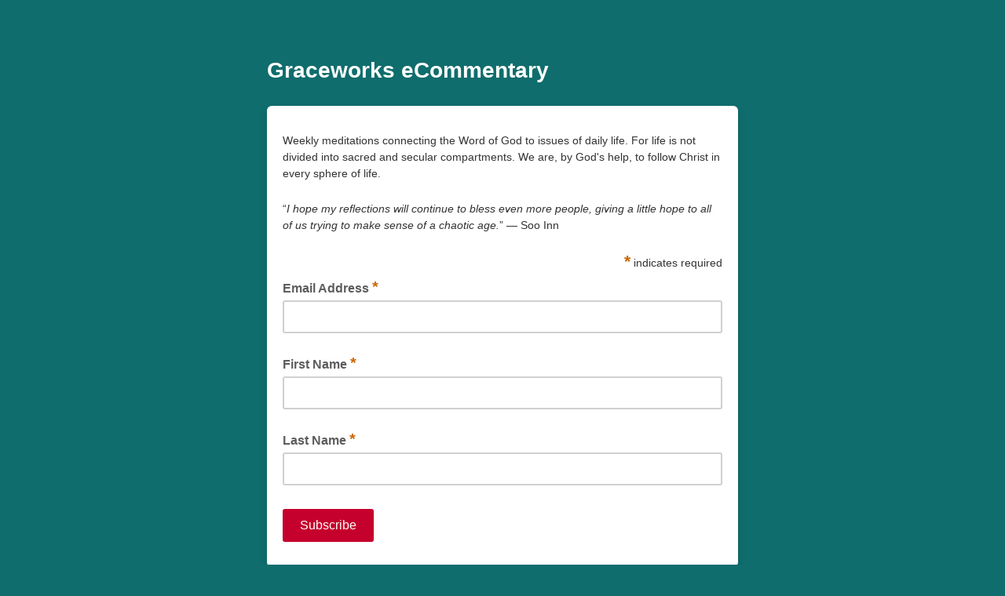

--- FILE ---
content_type: application/javascript
request_url: https://graceworks.us6.list-manage.com/38UPM7/TRd/TcY/bhuMow/urz9tDGGrGrLQp/ADNEAQ/JwUbHzR/nORMB
body_size: 173530
content:
(function(){if(typeof Array.prototype.entries!=='function'){Object.defineProperty(Array.prototype,'entries',{value:function(){var index=0;const array=this;return {next:function(){if(index<array.length){return {value:[index,array[index++]],done:false};}else{return {done:true};}},[Symbol.iterator]:function(){return this;}};},writable:true,configurable:true});}}());(function(){EP();ND4();Mr4();var Kc=function(){return ["\x07\\\b0P_P\'","TB","","RK$&\r\x406K\vSH:QxM","U","E",":RJ-/\vW","mj+1II\"8\r","NLN\n&KmQ6\td","\rWA/\'<PA78(]I.O&9MW","\r Nr\r",",$","W 8\r",";G[V","\vP\rV-\x07\\\x40\x40P\b1","\rP\rT\f&","h\rK0s\x40^0:<ZM0>\x07V","J\b","P9","]","T\">\x00\\","\'\tOK7%v","nx","\x00b37\\P*<\r\x40]fH","K\tI\n","]X0\r","\x07I","[\r","X\tQ\nAW[7","0J\rF]","N\n!vBY!\r4XJ7\r\x07","","M","MV,>\x07","6\r*I","JM-.\x07","YK \x3f","-|783","\f<[E6&6L","!W","^B","\x07N","\\<H\"W\\*","2m=vA\x406","Y","o.Z","6aU","\x07W:CX<KwG\t-","\fS\fI",".\t","\x00P","\x07+RV","-7","MU","P[[","\f[G\b6","X","s<Rv+\r7I","dK6[iNGT"," GQT!\r5","6\\","\"W","YP7","","Q\r7","B\x40P",",S\x07\tV#AJTZ\tb,0OA >\x07","G]^\'-7\\F//\f","+-7IA1","\\r","6","%","B]X","\v","N\nVFZ;<rB","\x40P\x40",". ~,FEzQ=\\. \x3foGMWQ$=VlgZ",",\x00uZ\f","=XH7+1","-P",":YG+\f\"\vVH\f\\XA%B\thy!5bw:\'\n","\\\vU","\x40Q","i\x006L/DP6","\t:^A3>","JO\v[","Av2,OA\x3f\tM_;Z9",",NA1\v}O\t","\x00C","MBWNE[BF","Q4:XI,>","b^P)\'\t=XV","D,x&hxD\n%l\x00~\x07)U","I\"2<Q/TI","T\v2\r7Yg+#","QU\f","_T.)=YV&9","\n4TJ7","[2\t-UlqH\v\vP\r^W{yZ=\'\nyqHPKA\tOXZ(:","X\v]\x07P9\'W][","\x07P","\x00\'E","b#CX)`","YP\r","t\f","Y","VA:\t\x07","\b\\\fHS<:V\vUP","\x3f\\W","WW","A;>xX\"X!FSA/+<NP\"\'","(\nBVG4\r+bA5+\\","G1/\t)\\\f^9T\b4H>[X--","7\f\bM(ZO,;B\x40X","\vX\rH\r,Q\x00!","\\0k\f","!18}:}/\"t%<i$}e*;\rhr1:Z^\rU>H\x07\\Z\v3*IQ5=\tK\bM\b\\_\vXOlE","\fJ","\x07O\n1]FT\'\v1\\J$/","8\r\r\r\\6O\r\x07","0PWG8-7I","\x40\">\r","_","+>IT","1/xW-XMFP\'*","V","\'\nIK1+&\v]O\r","^;","&/Q","X:V","T\r","\rWA+#8PA7/","G\x40G,\n^V*:","K","G[V","P\x406\x077","P","B67x\\38\r\x00Vi\rH","W\x40\\%","\bZN","S","l-(z#(1A\bGR$0\r7YA1/\x3f_","!eFG -X","W\v^j1K","9WA","Z\fO\n&",">XP8\x07\x00K","T\t\\","Q","Z","-+OK1j\r\x07\tXOZO7BAV66S(/]","u)","ZyP\n\'M\ta\\,\t5","<S\x40,8","W[S\t\r ","<WP\\+ ^L\"$","ZT","Z\nA\v\x40A\'\t-iM./I","_\t\\B8EY#\ftIM./","!>\x07T[_RYUWLF07Z7%H[\\X\x07X\vW6KFT,y^L\"8\t\x07K\f\x07I1AJ]S[6\x00<h\">B[KU","\r8Qt/+SMH-O;<RqZ,\r:I\t$\t]_kZB>;B\x07V -"];};var zh=function(FH,Mr){return FH in Mr;};var qE=function(){AK=[];};var sQ=function(){return Oc.apply(this,[f0,arguments]);};var nj=function Sm(GK,GM){'use strict';var fp=Sm;switch(GK){case rS:{var qm=GM[nV];var x1;LM.push(rM);return x1=zs(F0,[mM()[Kh(gE)].apply(null,[jp,Oh]),qm]),LM.pop(),x1;}break;case nD:{var Hc=GM[nV];var sM=GM[E];var XE=GM[HO];LM.push(bv);Hc[sM]=XE[jv(typeof mM()[Kh(Ej)],mr('',[][[]]))?mM()[Kh(WQ)].call(null,Ms,wQ):mM()[Kh(ct)](Gc,MQ)];LM.pop();}break;case tL:{var xr=GM[nV];var SQ=GM[E];var Mh=GM[HO];LM.push(qQ);xr[SQ]=Mh[mM()[Kh(ct)].call(null,Sc,MQ)];LM.pop();}break;case qD:{var KQ=GM[nV];return typeof KQ;}break;case T4:{LM.push(Ms);this[Mc()[fQ(VM)](DQ,qr,pE(Qv),cY)]=pE(Sr);var bp=this[xQ(typeof Mc()[fQ(CH)],'undefined')?Mc()[fQ(Im)](XY,IK,th,vm):Mc()[fQ(Ej)].call(null,Mm,hv,qt,nr)][Sr][Gm()[EK(rK)].apply(null,[tr,Ac,Ws,cY])];if(jv(mM()[Kh(Zj)](Fh,Gp),bp[Mc()[fQ(IM)].apply(null,[xc,hp,Ih,ME])]))throw bp[Gm()[EK(gQ)](c7,Hm,WM,Zj)];var dM;return dM=this[DE()[Ur(Zs)](xm,Fg,dQ,Ws,cK)],LM.pop(),dM;}break;case H:{var VE=GM[nV];return typeof VE;}break;case xS:{var E7=GM[nV];return typeof E7;}break;case cL:{var lc=GM[nV];return typeof lc;}break;case hR:{var SY=GM[nV];var EH=GM[E];var mH=GM[HO];LM.push(rp);try{var kE=LM.length;var wm=pE({});var rv;return rv=zs(F0,[jv(typeof Mc()[fQ(SM)],mr([],[][[]]))?Mc()[fQ(Ej)](b7,Vc,pE(pE(Qv)),pE(Qv)):Mc()[fQ(IM)].call(null,Tc,hp,Fp,k1),N1()[Sh(SM)].apply(null,[C4,B1]),Gm()[EK(gQ)](I5,Hm,Fg,gE),SY.call(EH,mH)]),LM.pop(),rv;}catch(Lp){LM.splice(xt(kE,Qv),Infinity,rp);var HE;return HE=zs(F0,[Mc()[fQ(IM)](Tc,hp,Sv,r1),jv(typeof mM()[Kh(vK)],mr([],[][[]]))?mM()[Kh(WQ)].apply(null,[Kt,rt]):mM()[Kh(Zj)].call(null,Tv,Gp),Gm()[EK(gQ)].apply(null,[I5,Hm,Dr,ct]),Lp]),LM.pop(),HE;}LM.pop();}break;case L4:{var NM;LM.push(Xh);return NM=mM()[Kh(rK)](qV,K1),LM.pop(),NM;}break;case E:{var Hv=GM[nV];var jH=GM[E];var pg=GM[HO];return Hv[jH]=pg;}break;case zR:{var Fm=GM[nV];var Wh;LM.push(Yg);return Wh=Fm&&Kj(Tp()[bd(Sr)](pE(Qv),Bt,Ep,vK,K1,Q7),typeof nS[xQ(typeof N1()[Sh(Qv)],mr('',[][[]]))?N1()[Sh(Ac)](HM,cY):N1()[Sh(Ev)](c7,sj)])&&jv(Fm[mM()[Kh(vm)].apply(null,[JK,IK])],nS[xQ(typeof N1()[Sh(Vj)],mr([],[][[]]))?N1()[Sh(Ac)](HM,cY):N1()[Sh(Ev)].call(null,Xc,pm)])&&xQ(Fm,nS[N1()[Sh(Ac)](HM,cY)][N1()[Sh(Sr)](mg,Ap)])?lH()[c1(gp)](bH,Vp,pK,q1,IY):typeof Fm,LM.pop(),Wh;}break;case RV:{var NK=GM[nV];LM.push(jj);var kr;return kr=NK&&Kj(Tp()[bd(Sr)](Qv,Bt,wh,vK,QQ,Zt),typeof nS[N1()[Sh(Ac)](zQ,cY)])&&jv(NK[mM()[Kh(vm)](vr,IK)],nS[N1()[Sh(Ac)].apply(null,[zQ,cY])])&&xQ(NK,nS[N1()[Sh(Ac)].apply(null,[zQ,cY])][jv(typeof N1()[Sh(XM)],mr('',[][[]]))?N1()[Sh(Ev)](Um,Bt):N1()[Sh(Sr)](Fc,Ap)])?lH()[c1(gp)](Np,Vp,DH,q1,st):typeof NK,LM.pop(),kr;}break;case ET:{var vM=GM[nV];LM.push(Zv);var Ip=nS[DE()[Ur(Sr)].apply(null,[AM,wh,DH,Vp,kg])](vM);var xg=[];for(var Lj in Ip)xg[xQ(typeof Mc()[fQ(YE)],'undefined')?Mc()[fQ(vm)](HH,OH,nE,k1):Mc()[fQ(Ej)].apply(null,[Zt,js,Ys,dg])](Lj);xg[lH()[c1(K1)](xc,gp,VM,br,KY)]();var fj;return fj=function jt(){LM.push(Mj);for(;xg[Br()[Rp(Sr)](PK,VM)];){var dp=xg[Br()[Rp(YE)](Ff,KY)]();if(zh(dp,Ip)){var QM;return jt[mM()[Kh(ct)](O1,MQ)]=dp,jt[jv(typeof Mc()[fQ(Qv)],'undefined')?Mc()[fQ(Ej)](sp,A1,Im,Ss):Mc()[fQ(VM)](HV,qr,th,pE([]))]=pE(Qv),LM.pop(),QM=jt,QM;}}jt[jv(typeof Mc()[fQ(th)],mr('',[][[]]))?Mc()[fQ(Ej)](Or,mj,Im,ct):Mc()[fQ(VM)](HV,qr,nE,KY)]=pE(Sr);var sm;return LM.pop(),sm=jt,sm;},LM.pop(),fj;}break;case OI:{return this;}break;case IB:{var wj=GM[nV];return typeof wj;}break;case TV:{return this;}break;case nR:{var ph=GM[nV];var Fd;LM.push(L7);return Fd=ph&&Kj(Tp()[bd(Sr)].apply(null,[Uv,Bt,nE,vK,dg,Y0]),typeof nS[N1()[Sh(Ac)](TI,cY)])&&jv(ph[jv(typeof mM()[Kh(WM)],mr('',[][[]]))?mM()[Kh(WQ)](bH,QK):mM()[Kh(vm)].call(null,WV,IK)],nS[N1()[Sh(Ac)](TI,cY)])&&xQ(ph,nS[N1()[Sh(Ac)](TI,cY)][N1()[Sh(Sr)](Rk,Ap)])?xQ(typeof lH()[c1(hM)],'undefined')?lH()[c1(gp)].call(null,G,Vp,dg,q1,gQ):lH()[c1(WQ)].apply(null,[Zh,mj,Fg,qc,Fg]):typeof ph,LM.pop(),Fd;}break;case N5:{var tM=GM[nV];var rr;LM.push(Ds);return rr=tM&&Kj(Tp()[bd(Sr)].apply(null,[OK,Bt,IM,vK,dg,EM]),typeof nS[jv(typeof N1()[Sh(SK)],'undefined')?N1()[Sh(Ev)](Mv,Ss):N1()[Sh(Ac)](O0,cY)])&&jv(tM[mM()[Kh(vm)].call(null,RL,IK)],nS[N1()[Sh(Ac)](O0,cY)])&&xQ(tM,nS[N1()[Sh(Ac)].apply(null,[O0,cY])][jv(typeof N1()[Sh(Ws)],'undefined')?N1()[Sh(Ev)].apply(null,[jg,Kp]):N1()[Sh(Sr)].apply(null,[UK,Ap])])?lH()[c1(gp)].apply(null,[vH,Vp,RE,q1,Ev]):typeof tM,LM.pop(),rr;}break;case P6:{var vG=GM[nV];LM.push(M3);var BJ;return BJ=vG&&Kj(Tp()[bd(Sr)](gE,Bt,jN,vK,Ap,V2),typeof nS[N1()[Sh(Ac)].call(null,xW,cY)])&&jv(vG[mM()[Kh(vm)].call(null,CP,IK)],nS[N1()[Sh(Ac)](xW,cY)])&&xQ(vG,nS[xQ(typeof N1()[Sh(Im)],'undefined')?N1()[Sh(Ac)](xW,cY):N1()[Sh(Ev)](Fh,q2)][N1()[Sh(Sr)](WW,Ap)])?xQ(typeof lH()[c1(WQ)],mr(Gm()[EK(Ws)].call(null,RB,nx,QQ,rK),[][[]]))?lH()[c1(gp)].call(null,vb,Vp,YE,q1,Im):lH()[c1(WQ)].call(null,JG,HG,gG,t8,Ix):typeof vG,LM.pop(),BJ;}break;case cD:{return this;}break;}};var Jx=function(q3,zU){return q3&zU;};var f9=function(){bN=["\x6c\x65\x6e\x67\x74\x68","\x41\x72\x72\x61\x79","\x63\x6f\x6e\x73\x74\x72\x75\x63\x74\x6f\x72","\x6e\x75\x6d\x62\x65\x72"];};var zs=function rW(Rz,EW){var On=rW;while(Rz!=WO){switch(Rz){case xL:{UG();Rz-=V0;Oc.call(this,IL,[Hl()]);O9=Kc();EJ.call(this,P,[Hl()]);Gx=cl();Oc.call(this,rB,[Hl()]);}break;case FB:{QU=function(cw){return rW.apply(this,[hR,arguments]);}([function(NJ,m3){return rW.apply(this,[Vd,arguments]);},function(jU,Cx,mz){'use strict';return Tl.apply(this,[r6,arguments]);}]);Rz+=RI;}break;case hk:{LM.pop();Rz-=qk;}break;case J5:{for(var J3=Qv;qU(J3,EW[Br()[Rp(Sr)].apply(null,[DW,VM])]);J3++){var Yz=EW[J3];if(xQ(Yz,null)&&xQ(Yz,undefined)){for(var En in Yz){if(nS[DE()[Ur(Sr)].apply(null,[AM,SN,pE({}),Vp,Tb])][N1()[Sh(Sr)](vx,Ap)][CU()[Q2(Sr)].apply(null,[XX,Ev,Zj,Y8])].call(Yz,En)){sJ[En]=Yz[En];}}}}Rz=F6;}break;case CS:{LM.push(MX);var rJ={};G9[xQ(typeof Gm()[EK(Qv)],mr('',[][[]]))?Gm()[EK(gp)].call(null,tU,vK,Ep,pE(pE([]))):Gm()[EK(Qv)].apply(null,[SW,bw,pE([]),gE])]=cw;G9[lH()[c1(Sr)].call(null,DN,Qv,CH,GW,FW)]=rJ;G9[jv(typeof N1()[Sh(Zs)],mr('',[][[]]))?N1()[Sh(Ev)].call(null,R3,A1):N1()[Sh(hM)].call(null,Wn,S2)]=function(nC,M2,EX){LM.push(Mn);if(pE(G9[Gm()[EK(vK)].apply(null,[K9,Ih,ct,j9])](nC,M2))){nS[DE()[Ur(Sr)](AM,XX,XM,Vp,OC)][lH()[c1(Qv)](Hw,Ev,J9,fx,sw)](nC,M2,rW(F0,[Mc()[fQ(ct)](Jw,rK,pE({}),IY),pE(pE({})),jv(typeof Mc()[fQ(gp)],mr([],[][[]]))?Mc()[fQ(Ej)].apply(null,[r1,Pn,dJ,v3]):Mc()[fQ(Uv)](H2,zw,pE(Sr),FW),EX]));}LM.pop();};Rz=q0;}break;case gT:{G9[Mc()[fQ(Zs)].call(null,hW,Qv,jx,Qv)]=function(JJ){LM.push(jX);var WU=JJ&&JJ[Gm()[EK(K1)](d9,Ws,sw,r1)]?function vZ(){var UX;LM.push(NW);return UX=JJ[Mc()[fQ(hM)](Az,D2,pE([]),WM)],LM.pop(),UX;}:function Uw(){return JJ;};G9[N1()[Sh(hM)].call(null,Tn,S2)](WU,mM()[Kh(Uv)](ZN,Rb),WU);var kC;return LM.pop(),kC=WU,kC;};Rz-=X5;}break;case qO:{sN();w3();VJ();cJ();f9();LJ();Rz+=US;qE();}break;case RO:{Oc(f0,[wz()]);tw=Oc(UO,[]);Oc(pV,[]);TW(SS,[wz()]);Oc(rI,[]);Oc(Z5,[]);TW(r6,[wz()]);Rz=fD;}break;case XT:{l3=EJ(BB,[]);YG=EJ(w5,[]);TW(DV,[wz()]);Oc(P6,[]);kG=Oc(tL,[]);TW(ET,[wz()]);Rz=RO;Nx=Oc(nV,[]);zn=Oc(b6,[]);}break;case fD:{(function(Jn,Ex){return TW.apply(this,[UO,arguments]);}(['K','2_b2bHO_b$4pppppp','H$Obr','$K_','Kp_2','_K','T','p','K_','Kppp','2_b2bHO_bH','2bbb','_ppp','_pKH','2','_','____','r','_KHppppp'],Ap));lU=TW(hR,[['2pb$4pppppp','T','p','K_O','H$$r$4pppppp','H$Obr','2_b2bHO_b$4pppppp','2_T_HHr','TrTTHpO4pppppp','TTTTTTT','r','HO_r_r_','_p2T','rHpp','2pbH','TKb_','KHrT2','r_OHT','H','b','K','Kp','KK','K2','Kb','_$','2','Kppp','_','Kb_','rppp','KppK','_bbb','Kpppp','Kp_2','$pp','TH_','KH','KT','bbbbbb','K4TK','$','KKK','K4Or','_4KK','OH','O','Kr','_Kb','rHppppp','$$$','Kpp','OO','T2_','K4HO','K42r'],pE({})]);kd=function VVBDwzrLYs(){T3();CW();Dp();function Bd(){return qp.apply(this,[Ak,arguments]);}var WW;function pw(){this["df"]=(this["df"]&0xffff)*0xc2b2ae35+(((this["df"]>>>16)*0xc2b2ae35&0xffff)<<16)&0xffffffff;this.Xw=Hn;}function KS(){return s2.apply(this,[zn,arguments]);}function Rh(zI,Gp){var K8=Rh;switch(zI){case tf:{var S8=Gp[N];var gI=Gp[xn];for(var KP of [...this[Y8]].reverse()){if(cw(S8,KP)){return gI[v](KP,S8);}}throw Tf()[Zd(Zk)](wS,Ip,vp(Wx));}break;case RE:{var Np=Gp[N];var H=Gp[xn];var ZS=Gp[nf];this[Gh]=this[Xl](H,ZS);this[Nw]=this[Q2](Np);this[U]=new Uh(this);this[hE](Mf.O,w2);try{while(AE(this[Nf][Mf.O],this[Gh].length)){var F2=this[rW]();this[F2](this);}}catch(Kd){}}break;case Il:{var FI=Gp[N];FI[FI[Lk](wS)]=function(){xx.call(this[U]);};Rh(dl,[FI]);}break;case jn:{var vd=Gp[N];if(th(this[Y8].length,w2))this[Y8]=Object.assign(this[Y8],vd);}break;case vW:{var kP=Gp[N];kP[kP[Lk](m3)]=function(){this[Y8].push(this[rW]());};Rh(nf,[kP]);}break;case Wd:{var W3=Gp[N];W3[W3[Lk](cI)]=function(){this[Y8].push(n2(this[CS](),this[CS]()));};}break;case nf:{var vx=Gp[N];vx[vx[Lk](gd)]=function(){this[Y8].push(this[CS]()&&this[CS]());};Rh(Il,[vx]);}break;case k3:{w=function(){return x8.apply(this,[PE,arguments]);};A3=function(){return x8.apply(this,[sP,arguments]);};Uh=function(s){this[Y8]=[s[Nw].k];};SI=function(lW,pn){return Rh.apply(this,[nh,arguments]);};gl=function(S8,gI){return Rh.apply(this,[tf,arguments]);};xx=function(){this[Y8][this[Y8].length]={};};pP=function(){this[Y8].pop();};Xf=function(){return [...this[Y8]];};UP=function(vd){return Rh.apply(this,[jn,arguments]);};T2=function(){this[Y8]=[];};cn=function(zk,Sk){return x8.apply(this,[zn,arguments]);};WW=function(){return x8.apply(this,[TS,arguments]);};Ix=function(){return M3.apply(this,[D,arguments]);};SW=function(Np,H,ZS){return Rh.apply(this,[RE,arguments]);};M3(Tk,[]);Ol=Yd();xp=Jk();M3.call(this,Xn,[xI()]);Bh=Yk();X.call(this,tf,[xI()]);pd=Mx();qp.call(this,kE,[xI()]);BP=ww();M3.call(this,Kw,[xI()]);RP=X(If,[['H5W','H5p','VHC','HKVVGKKKKKK','HKV$GKKKKKK'],Gn({})]);Mf={O:RP[w2],P:RP[Zk],G:RP[Jl]};;hI=class hI {constructor(){this[Nf]=[];this[Gh]=[];this[Y8]=[];this[x3]=w2;p3(Sh,[this]);this[Xx()[Fd(gd)](Gn(Gn(Zk)),vp(YE),Df,pW)]=SW;}};return hI;}break;case dl:{var f8=Gp[N];f8[f8[Lk](Jl)]=function(){this[Y8].push(fn(this[CS](),this[CS]()));};Rh(Wd,[f8]);}break;case nh:{var lW=Gp[N];var pn=Gp[xn];return this[Y8][kw(this[Y8].length,Zk)][lW]=pn;}break;}}function n8(Zn,MW){return Zn+MW;}function Wh(){return xP.apply(this,[Xn,arguments]);}var BP;function JS(Xd,sS){return Xd[Ol[wS]](sS);}var Bh;function r3(){this["pk"]++;this.Xw=Hx;}function vp(ck){return -ck;}function T3(){D8=[];wS=3;Xx()[Fd(wS)]=VVBDwzrLYs;if(typeof window!=='undefined'){Kn=window;}else if(typeof global!==''+[][[]]){Kn=global;}else{Kn=this;}}var Ol;function Qk(){return Rh.apply(this,[nf,arguments]);}function Dp(){CE=nf+Wd*Bf,dw=N+vW*Bf,Kw=nf+cS*Bf,hf=Wd+vW*Bf,Xp=nf+nf*Bf,Xn=vW+Bf,FW=xn+Bf,Ak=T8+vW*Bf,RE=Wd+nf*Bf,PE=vW+nf*Bf,TS=N+Wd*Bf,cp=cS+nf*Bf,tf=xn+T8*Bf,If=N+nf*Bf,lI=T8+T8*Bf,dl=cS+cS*Bf,ld=fp+T8*Bf,jn=vW+vW*Bf,Vk=Wd+vW*Bf+cS*Bf*Bf+cS*Bf*Bf*Bf+Wd*Bf*Bf*Bf*Bf,h3=T8+nf*Bf+N*Bf*Bf+Bf*Bf*Bf,PI=vW+cS*Bf,mw=Wd+cS*Bf,Sh=Jn+T8*Bf,vn=cS+vW*Bf+cS*Bf*Bf+cS*Bf*Bf*Bf+Wd*Bf*Bf*Bf*Bf,sp=fp+vW*Bf,xf=nf+vW*Bf,Ph=N+nf*Bf+vW*Bf*Bf+Wd*Bf*Bf*Bf+cS*Bf*Bf*Bf*Bf,IP=T8+cS*Bf,kh=N+cS*Bf,zn=xn+vW*Bf,nh=Jn+cS*Bf,sP=Wd+T8*Bf,Lp=xn+Wd*Bf,Ch=T8+nf*Bf,Tk=fp+nf*Bf,kE=fp+cS*Bf,lp=D+Bf,zP=N+T8*Bf,Gd=cS+T8*Bf,I3=fp+Bf,Bp=Jn+vW*Bf,Il=cS+vW*Bf,k3=nf+T8*Bf,XW=xn+cS*Bf,zh=Wd+D*Bf+nf*Bf*Bf+cS*Bf*Bf*Bf+cS*Bf*Bf*Bf*Bf;}function S(){return d.apply(this,[cp,arguments]);}function S3(){return d.apply(this,[zP,arguments]);}function Gx(){return p3.apply(this,[cS,arguments]);}var Mf;function Aw(){this["df"]=(this["df"]&0xffff)*0x85ebca6b+(((this["df"]>>>16)*0x85ebca6b&0xffff)<<16)&0xffffffff;this.Xw=Ff;}function xI(){var mS=['Wn','wx','ff','JI','Af','wI','Tx','dp','jW'];xI=function(){return mS;};return mS;}function Mn(){return qk.apply(this,[xf,arguments]);}function fn(ZP,Pd){return ZP|Pd;}function F(){return X.apply(this,[xf,arguments]);}function rd(){return M3.apply(this,[Xn,arguments]);}function Xx(){var b=new Object();Xx=function(){return b;};return b;}function dI(){return xP.apply(this,[sp,arguments]);}function vw(R,hS){return R*hS;}var hI;function Qp(vI,Rl){var WP={vI:vI,df:Rl,pk:0,Yn:0,Xw:bn};while(!WP.Xw());return WP["df"]>>>0;}var Xf;var D8;function tn(){return jS(`${Xx()[Fd(wS)]}`,";",bf());}function ZE(E,Ed){return E!==Ed;}function ql(){return ll(`${Xx()[Fd(wS)]}`,0,bf());}function AP(){var Px={};AP=function(){return Px;};return Px;}function Sn(){return d.apply(this,[Il,arguments]);}function Ff(){this["df"]^=this["df"]>>>13;this.Xw=pw;}function th(lk,MI){return lk===MI;}function I2(){return d.apply(this,[lp,arguments]);}var pd;function wl(){return d.apply(this,[I3,arguments]);}function dx(){return qk.apply(this,[lI,arguments]);}function kx(){return ql()+HW()+typeof Kn[Xx()[Fd(wS)].name];}function d(m,N8){var cf=d;switch(m){case nh:{var dk=N8[N];dk[dk[Lk](px)]=function(){this[Jx](this[Y8].pop(),this[CS](),this[rW]());};qk(N,[dk]);}break;case Il:{var WS=N8[N];WS[WS[Lk](td)]=function(){var Op=this[rW]();var El=this[CS]();var cW=this[CS]();var C8=this[v](cW,El);if(Gn(Op)){var l3=this;var gP={get(vP){l3[Nw]=vP;return cW;}};this[Nw]=new Proxy(this[Nw],gP);}this[Y8].push(C8);};d(nh,[WS]);}break;case I3:{var Ud=N8[N];Ud[Ud[Lk](zw)]=function(){pP.call(this[U]);};d(Il,[Ud]);}break;case IP:{var Ln=N8[N];Ln[Ln[Lk](Xl)]=function(){this[Y8].push(this[SE]());};d(I3,[Ln]);}break;case k3:{var c8=N8[N];c8[c8[Lk](tx)]=function(){this[Y8].push(Oh(this[CS](),this[CS]()));};d(IP,[c8]);}break;case zP:{var NW=N8[N];NW[NW[Lk](Ck)]=function(){var B2=[];var Vl=this[Y8].pop();var Md=kw(this[Y8].length,Zk);for(var Yp=w2;AE(Yp,Vl);++Yp){B2.push(this[DP](this[Y8][Md--]));}this[Jx](Al()[Jh(SE)](SE,vp(Xh)),B2);};d(k3,[NW]);}break;case hf:{var zp=N8[N];zp[zp[Lk](h)]=function(){this[Y8].push(n8(this[CS](),this[CS]()));};d(zP,[zp]);}break;case lp:{var VW=N8[N];VW[VW[Lk](Y3)]=function(){var D2=this[rW]();var QP=VW[SE]();if(Gn(this[CS](D2))){this[hE](Mf.O,QP);}};d(hf,[VW]);}break;case Jn:{var jf=N8[N];jf[jf[Lk](vk)]=function(){var gw=this[rW]();var Ax=jf[SE]();if(this[CS](gw)){this[hE](Mf.O,Ax);}};d(lp,[jf]);}break;case cp:{var Qh=N8[N];Qh[Qh[Lk](Q8)]=function(){this[Y8].push(this[Bx]());};d(Jn,[Qh]);}break;}}function Gk(){return p3.apply(this,[Tk,arguments]);}function ES(){this["df"]^=this["pk"];this.Xw=P;}function qp(KW,ZI){var lx=qp;switch(KW){case Ak:{var VP=ZI[N];var R2=ZI[xn];var d2=Bh[Z2];var Tn=n8([],[]);var mP=Bh[R2];for(var Rn=kw(mP.length,Zk);kl(Rn,w2);Rn--){var nP=q8(n8(n8(Rn,VP),RW()),d2.length);var gp=JS(mP,Rn);var tw=JS(d2,nP);Tn+=X(lp,[U3(X2(U3(gp,tw)),fn(gp,tw))]);}return M3(jn,[Tn]);}break;case lI:{var Cd=ZI[N];var kp=ZI[xn];var lS=ZI[nf];var Cf=ZI[vW];var W8=pd[Z2];var I=n8([],[]);var Ow=pd[lS];for(var sk=kw(Ow.length,Zk);kl(sk,w2);sk--){var mk=q8(n8(n8(sk,kp),RW()),W8.length);var T=JS(Ow,sk);var Y=JS(W8,mk);I+=X(lp,[U3(X2(U3(T,Y)),fn(T,Y))]);}return M3(lp,[I]);}break;case kE:{var Pf=ZI[N];A3(Pf[w2]);for(var xd=w2;AE(xd,Pf.length);++xd){Xx()[Pf[xd]]=function(){var f2=Pf[xd];return function(gx,sf,fW,Cn){var tW=Fp.call(null,Gn(Gn([])),sf,fW,m3);Xx()[f2]=function(){return tW;};return tW;};}();}}break;}}function O(){return s2.apply(this,[nf,arguments]);}function dE(){return s2.apply(this,[vW,arguments]);}function mx(){this["gE"]=(this["gE"]&0xffff)*0x1b873593+(((this["gE"]>>>16)*0x1b873593&0xffff)<<16)&0xffffffff;this.Xw=rE;}function jI(){return this;}var RP;function Yk(){return ["D",":!\"\\zV","i(1;ULP\fH\'! JH\x40\x3f\x00#","","6z|~g*W13F6%jg7:KtDj^tMds","#;[\x07"];}function f(){return qk.apply(this,[dw,arguments]);}function kl(Cl,sI){return Cl>=sI;}function x8(M8,Tp){var LS=x8;switch(M8){case IP:{var m2=Tp[N];var Jp=n8([],[]);var v2=kw(m2.length,Zk);while(kl(v2,w2)){Jp+=m2[v2];v2--;}return Jp;}break;case Bp:{var Nl=Tp[N];Bd.z3=x8(IP,[Nl]);while(AE(Bd.z3.length,tk))Bd.z3+=Bd.z3;}break;case PE:{w=function(vS){return x8.apply(this,[Bp,arguments]);};qp(Ak,[vp(QS),Zk]);}break;case D:{var lf=Tp[N];var Zl=n8([],[]);var dW=kw(lf.length,Zk);while(kl(dW,w2)){Zl+=lf[dW];dW--;}return Zl;}break;case Tk:{var Td=Tp[N];Fp.Wk=x8(D,[Td]);while(AE(Fp.Wk.length,q2))Fp.Wk+=Fp.Wk;}break;case sP:{A3=function(Dx){return x8.apply(this,[Tk,arguments]);};qp(lI,[Gn(Gn([])),vp(Vn),SE,wd]);}break;case zn:{var zd=Tp[N];var Wl=Tp[xn];var TP=xp[Zk];var L8=n8([],[]);var cd=xp[zd];for(var Od=kw(cd.length,Zk);kl(Od,w2);Od--){var U8=q8(n8(n8(Od,Wl),RW()),TP.length);var J8=JS(cd,Od);var tS=JS(TP,U8);L8+=X(lp,[U3(X2(U3(J8,tS)),fn(J8,tS))]);}return X(Bf,[L8]);}break;case Xn:{var Ex=Tp[N];var hP=n8([],[]);var W=kw(Ex.length,Zk);while(kl(W,w2)){hP+=Ex[W];W--;}return hP;}break;case lp:{var EI=Tp[N];cn.OW=x8(Xn,[EI]);while(AE(cn.OW.length,O8))cn.OW+=cn.OW;}break;case TS:{WW=function(OI){return x8.apply(this,[lp,arguments]);};cn(Qf,vp(p8));}break;}}function pE(wW,V8){return wW<=V8;}var Kn;function bn(){this["gE"]=Kk(this["vI"],this["Yn"]);this.Xw=zx;}function B(){return qk.apply(this,[RE,arguments]);}function Qn(){return p3.apply(this,[kh,arguments]);}function R3(){return qp.apply(this,[kE,arguments]);}var w;function Hx(){this["Yn"]++;this.Xw=n;}function H3(){this["df"]=this["df"]<<13|this["df"]>>>19;this.Xw=Q;}function qk(YS,Hp){var H8=qk;switch(YS){case zP:{var Yl=Hp[N];Yl[Yl[Lk](bE)]=function(){this[Y8].push(this[Q2](undefined));};s2(vW,[Yl]);}break;case D:{var F8=Hp[N];F8[F8[Lk](YP)]=function(){var jl=this[rW]();var Ok=this[rW]();var Jd=this[SE]();var qn=Xf.call(this[U]);var Yw=this[Nw];this[Y8].push(function(...L2){var tp=F8[Nw];jl?F8[Nw]=Yw:F8[Nw]=F8[Q2](this);var J3=kw(L2.length,Ok);F8[x3]=n8(J3,Zk);while(AE(J3++,w2)){L2.push(undefined);}for(let Z8 of L2.reverse()){F8[Y8].push(F8[Q2](Z8));}UP.call(F8[U],qn);var Rd=F8[Nf][Mf.O];F8[hE](Mf.O,Jd);F8[Y8].push(L2.length);F8[j3]();var cE=F8[CS]();while(xW(--J3,w2)){F8[Y8].pop();}F8[hE](Mf.O,Rd);F8[Nw]=tp;return cE;});};qk(zP,[F8]);}break;case CE:{var h2=Hp[N];h2[h2[Lk](fl)]=function(){this[Y8].push(kl(this[CS](),this[CS]()));};qk(D,[h2]);}break;case dl:{var v3=Hp[N];v3[v3[Lk](jk)]=function(){this[Y8].push(vw(vp(Zk),this[CS]()));};qk(CE,[v3]);}break;case dw:{var P3=Hp[N];P3[P3[Lk](Jx)]=function(){var Ql=this[rW]();var Sx=this[Y8].pop();var bh=this[Y8].pop();var xl=this[Y8].pop();var l2=this[Nf][Mf.O];this[hE](Mf.O,Sx);try{this[j3]();}catch(V){this[Y8].push(this[Q2](V));this[hE](Mf.O,bh);this[j3]();}finally{this[hE](Mf.O,xl);this[j3]();this[hE](Mf.O,l2);}};qk(dl,[P3]);}break;case RE:{var L=Hp[N];L[L[Lk](Nx)]=function(){this[Y8].push(BS(this[CS](),this[CS]()));};qk(dw,[L]);}break;case xf:{var sx=Hp[N];sx[sx[Lk](O2)]=function(){this[Y8]=[];T2.call(this[U]);this[hE](Mf.O,this[Gh].length);};qk(RE,[sx]);}break;case lI:{var fI=Hp[N];fI[fI[Lk](DP)]=function(){this[Y8].push(AE(this[CS](),this[CS]()));};qk(xf,[fI]);}break;case ld:{var E8=Hp[N];E8[E8[Lk](Yf)]=function(){this[Y8].push(this[zf](this[E2]()));};qk(lI,[E8]);}break;case N:{var fP=Hp[N];fP[fP[Lk](RS)]=function(){this[Y8].push(th(this[CS](),this[CS]()));};qk(ld,[fP]);}break;}}function HW(){return ll(`${Xx()[Fd(wS)]}`,tn()+1);}function QI(Tw,pl){return Tw^pl;}function ww(){return ["6d-YWrex[\x40f>;q;e{Kbj","~C`TrX+\t2:\x40\f$}","W;\x40\v,7E[","gG-B<[,R\\[AHE\nZ=K,N4UX*F_"];}function c2(){return p3.apply(this,[lp,arguments]);}function AW(Gw,nS){return Gw/nS;}function cw(MS,Vh){return MS in Vh;}function F3(){return Rh.apply(this,[Il,arguments]);}function RW(){var qP;qP=fx()-bw();return RW=function(){return qP;},qP;}function Ul(){return xP.apply(this,[FW,arguments]);}function P(){this["df"]^=this["df"]>>>16;this.Xw=Aw;}var Uh;function IS(){return qk.apply(this,[zP,arguments]);}function X(fd,rw){var rk=X;switch(fd){case PE:{var Z3=rw[N];var kI=rw[xn];var Ml=n8([],[]);var cx=q8(n8(kI,RW()),sh);var Ah=xp[Z3];var t3=w2;while(AE(t3,Ah.length)){var Pl=JS(Ah,t3);var rp=JS(cn.OW,cx++);Ml+=X(lp,[U3(X2(U3(Pl,rp)),fn(Pl,rp))]);t3++;}return Ml;}break;case Bf:{var mW=rw[N];cn=function(SP,Kh){return X.apply(this,[PE,arguments]);};return WW(mW);}break;case lp:{var Fl=rw[N];if(pE(Fl,vn)){return Kn[Ol[Jl]][Ol[Zk]](Fl);}else{Fl-=Vk;return Kn[Ol[Jl]][Ol[Zk]][Ol[w2]](null,[n8(n2(Fl,Df),zh),n8(q8(Fl,h3),Ph)]);}}break;case If:{var hl=rw[N];var Yh=rw[xn];var VS=[];var G2=X(N,[]);var n3=Yh?Kn[Al()[Jh(w2)](Hh,vp(Zw))]:Kn[Tf()[Zd(w2)].apply(null,[Jl,Ux,vp(M)])];for(var Sd=w2;AE(Sd,hl[AP()[Of(w2)].call(null,vp(Y8),SE)]);Sd=n8(Sd,Zk)){VS[Xx()[Fd(w2)].apply(null,[dd,vp(Iw),gd,Gn(w2)])](n3(G2(hl[Sd])));}return VS;}break;case Xp:{var qS=rw[N];var D3=rw[xn];var Lw=rw[nf];var wh=n8([],[]);var r8=q8(n8(Lw,RW()),sh);var Qw=BP[qS];for(var x2=w2;AE(x2,Qw.length);x2++){var Uk=JS(Qw,x2);var Jw=JS(F.bI,r8++);wh+=X(lp,[fn(U3(X2(Uk),Jw),U3(X2(Jw),Uk))]);}return wh;}break;case Kw:{var Fw=rw[N];F=function(UW,b2,hh){return X.apply(this,[Xp,arguments]);};return Ix(Fw);}break;case zn:{var gh=rw[N];var Bl=rw[xn];var j=Al()[Jh(wS)].apply(null,[wS,vp(S2)]);for(var Q3=w2;AE(Q3,gh[AP()[Of(w2)](vp(Y8),SE)]);Q3=n8(Q3,Zk)){var Mw=gh[Xx()[Fd(Hh)](wd,vp(rW),k8,Gn(Gn(w2)))](Q3);var lP=Bl[Mw];j+=lP;}return j;}break;case N:{var hx={'\x24':Xx()[Fd(Zk)](XS,vp(Gl),w2,NI),'\x35':Xx()[Fd(Jl)].apply(null,[U,vp(YI),Qf,Gn(Gn(w2))]),'\x43':AP()[Of(Zk)](vp(pp),w2),'\x47':Al()[Jh(Zk)].apply(null,[Z2,vp(BE)]),'\x48':AP()[Of(Jl)].call(null,vp(N3),wS),'\x4b':Xx()[Fd(wS)](O3,zf,Jl,m3),'\x56':Xx()[Fd(Z2)](C2,vp(j2),Zk,Ik),'\x57':Al()[Jh(Jl)](Jl,vp(fh)),'\x70':Xx()[Fd(SE)](wP,vp(AS),Hh,hE)};return function(kn){return X(zn,[kn,hx]);};}break;case tf:{var jw=rw[N];w(jw[w2]);for(var np=w2;AE(np,jw.length);++np){AP()[jw[np]]=function(){var YW=jw[np];return function(LP,z2){var Fh=Bd(LP,z2);AP()[YW]=function(){return Fh;};return Fh;};}();}}break;case xf:{var rf=rw[N];var R8=rw[xn];var Lh=rw[nf];var Id=BP[w2];var DS=n8([],[]);var bW=BP[rf];var nw=kw(bW.length,Zk);if(kl(nw,w2)){do{var C=q8(n8(n8(nw,Lh),RW()),Id.length);var EW=JS(bW,nw);var FP=JS(Id,C);DS+=X(lp,[fn(U3(X2(EW),FP),U3(X2(FP),EW))]);nw--;}while(kl(nw,w2));}return X(Kw,[DS]);}break;}}function w8(){return d.apply(this,[k3,arguments]);}return Rh.call(this,k3);function zx(){if([10,13,32].includes(this["gE"]))this.Xw=Hx;else this.Xw=Pw;}var A3;function gS(dP){this[Y8]=Object.assign(this[Y8],dP);}function j8(){return qk.apply(this,[N,arguments]);}function IE(){return xP.apply(this,[Bp,arguments]);}var gl;function jh(xE,US){return xE==US;}function vE(){return qk.apply(this,[ld,arguments]);}function GP(){return qk.apply(this,[dl,arguments]);}var vW,Jn,T8,xn,fp,cS,nf,N,Wd,Bf,D;function Zd(Rx){return xI()[Rx];}function xW(bd,MP){return bd>MP;}function Of(dS){return xI()[dS];}function Yd(){return ["\x61\x70\x70\x6c\x79","\x66\x72\x6f\x6d\x43\x68\x61\x72\x43\x6f\x64\x65","\x53\x74\x72\x69\x6e\x67","\x63\x68\x61\x72\x43\x6f\x64\x65\x41\x74"];}function H2(){return M3.apply(this,[Kw,arguments]);}function Q(){this["rS"]=(this["df"]&0xffff)*5+(((this["df"]>>>16)*5&0xffff)<<16)&0xffffffff;this.Xw=TW;}function wk(){return d.apply(this,[IP,arguments]);}function Tf(){var xh=[]['\x65\x6e\x74\x72\x69\x65\x73']();Tf=function(){return xh;};return xh;}function Ad(){return xP.apply(this,[XW,arguments]);}function ll(a,b,c){return a.substr(b,c);}function KI(){return qk.apply(this,[D,arguments]);}function Zf(){return d.apply(this,[Jn,arguments]);}function Fd(Qx){return xI()[Qx];}var xx;function f3(){return s2.apply(this,[PI,arguments]);}function q8(P8,Kx){return P8%Kx;}function n(){if(this["Yn"]<Bn(this["vI"]))this.Xw=bn;else this.Xw=ES;}function ml(){return s2.apply(this,[Tk,arguments]);}function bw(){return Qp(kx(),35728);}function n2(B8,Fx){return B8>>Fx;}function fx(){return ll(`${Xx()[Fd(wS)]}`,qE(),tn()-qE());}function t(){return d.apply(this,[nh,arguments]);}function Bw(){return p3.apply(this,[Sh,arguments]);}function EP(){return s2.apply(this,[Kw,arguments]);}function UE(){return Rh.apply(this,[vW,arguments]);}function OP(){return p3.apply(this,[ld,arguments]);}function Bn(a){return a.length;}var Zk,Jl,wS,w2,SE,Z2,Hh,Qf,k8,tk,gd,Df,Sf,Sp,QS,q2,Vn,wd,Vx,Wx,Ww,OS,ME,O8,p8,sh,Xh,Ux,M,Zw,Y8,dd,Iw,XS,Gl,NI,U,YI,pp,BE,N3,O3,zf,m3,C2,j2,Ik,fh,wP,AS,hE,S2,rW,mI,z,YE,Nw,v,Ip,Lk,cI,CS,bx,lw,VI,Fk,Ek,DI,E2,L3,nI,Q2,bE,YP,x3,Nf,j3,fl,jk,Jx,Nx,O2,Gh,DP,Yf,RS,px,td,zw,Xl,tx,Ck,h,Y3,vk,Q8,Bx,rh,rn,Y2,K,xS,pW;function TW(){this["df"]=(this["rS"]&0xffff)+0x6b64+(((this["rS"]>>>16)+0xe654&0xffff)<<16);this.Xw=r3;}0x5880c89,2678300291;function Uw(){return Rh.apply(this,[Wd,arguments]);}function s2(BI,Ep){var Hd=s2;switch(BI){case k3:{var NP=Ep[N];NP[NP[Lk](Ux)]=function(){this[Y8].push(ZE(this[CS](),this[CS]()));};Rh(vW,[NP]);}break;case Tk:{var Pk=Ep[N];Pk[Pk[Lk](bx)]=function(){this[hE](Mf.O,this[SE]());};s2(k3,[Pk]);}break;case zn:{var ch=Ep[N];ch[ch[Lk](Sf)]=function(){var nE=this[Y8].pop();var w3=this[rW]();if(Th(typeof nE,Al()[Jh(Z2)](w2,vp(Ww)))){throw Xx()[Fd(Qf)].apply(null,[lw,vp(OS),wS,VI]);}if(xW(w3,Zk)){nE.k++;return;}this[Y8].push(new Proxy(nE,{get(sd,bP,LI){if(w3){return ++sd.k;}return sd.k++;}}));};s2(Tk,[ch]);}break;case nf:{var gk=Ep[N];gk[gk[Lk](Fk)]=function(){this[Y8].push(cw(this[CS](),this[CS]()));};s2(zn,[gk]);}break;case Kw:{var hk=Ep[N];hk[hk[Lk](Ek)]=function(){this[Y8].push(kw(this[CS](),this[CS]()));};s2(nf,[hk]);}break;case PI:{var zW=Ep[N];zW[zW[Lk](q2)]=function(){this[Y8].push(vw(this[CS](),this[CS]()));};s2(Kw,[zW]);}break;case cS:{var dh=Ep[N];dh[dh[Lk](dd)]=function(){this[Y8].push(QI(this[CS](),this[CS]()));};s2(PI,[dh]);}break;case Wd:{var pf=Ep[N];pf[pf[Lk](DI)]=function(){this[Y8].push(this[E2]());};s2(cS,[pf]);}break;case T8:{var Rk=Ep[N];Rk[Rk[Lk](L3)]=function(){this[Y8].push(AW(this[CS](),this[CS]()));};s2(Wd,[Rk]);}break;case vW:{var hd=Ep[N];hd[hd[Lk](nI)]=function(){var Nd=this[rW]();var sn=this[rW]();var rl=this[rW]();var Sl=this[CS]();var sE=[];for(var sl=w2;AE(sl,rl);++sl){switch(this[Y8].pop()){case w2:sE.push(this[CS]());break;case Zk:var G3=this[CS]();for(var zE of G3.reverse()){sE.push(zE);}break;default:throw new Error(AP()[Of(wS)](vp(ME),Jl));}}var Cp=Sl.apply(this[Nw].k,sE.reverse());Nd&&this[Y8].push(this[Q2](Cp));};s2(T8,[hd]);}break;}}function qh(){return s2.apply(this,[Wd,arguments]);}function Kk(a,b){return a.charCodeAt(b);}function Kp(){this["gE"]=this["gE"]<<15|this["gE"]>>>17;this.Xw=mx;}function AE(Ld,Dd){return Ld<Dd;}function Fp(){return qp.apply(this,[lI,arguments]);}function kf(){return qk.apply(this,[CE,arguments]);}function rx(){return xP.apply(this,[Ch,arguments]);}function nn(){return p3.apply(this,[Jn,arguments]);}function Th(Wf,Hw){return Wf!=Hw;}var xp;var SI;var UP;function Hn(){this["df"]^=this["df"]>>>16;this.Xw=jI;}var SW;function hw(){return s2.apply(this,[T8,arguments]);}function rE(){this["df"]^=this["gE"];this.Xw=H3;}function mE(){return s2.apply(this,[k3,arguments]);}function xw(){return s2.apply(this,[cS,arguments]);}function kw(Dw,Xk){return Dw-Xk;}function U3(Bk,Eh){return Bk&Eh;}function M3(U2,Pp){var CI=M3;switch(U2){case I3:{var Hf=Pp[N];var UI=n8([],[]);var cP=kw(Hf.length,Zk);if(kl(cP,w2)){do{UI+=Hf[cP];cP--;}while(kl(cP,w2));}return UI;}break;case CE:{var V2=Pp[N];F.bI=M3(I3,[V2]);while(AE(F.bI.length,mI))F.bI+=F.bI;}break;case D:{Ix=function(d3){return M3.apply(this,[CE,arguments]);};X.apply(null,[xf,[Zk,O8,vp(z)]]);}break;case mw:{var tl=Pp[N];var GI=Pp[xn];var gn=Pp[nf];var Zx=Pp[vW];var WE=n8([],[]);var mp=q8(n8(GI,RW()),k8);var Cx=pd[gn];var sW=w2;if(AE(sW,Cx.length)){do{var X3=JS(Cx,sW);var qw=JS(Fp.Wk,mp++);WE+=X(lp,[U3(X2(U3(X3,qw)),fn(X3,qw))]);sW++;}while(AE(sW,Cx.length));}return WE;}break;case lp:{var wf=Pp[N];Fp=function(b8,wn,Zh,Dh){return M3.apply(this,[mw,arguments]);};return A3(wf);}break;case Xn:{var qI=Pp[N];WW(qI[w2]);var t2=w2;if(AE(t2,qI.length)){do{Al()[qI[t2]]=function(){var JE=qI[t2];return function(HI,cl){var Rw=cn(HI,cl);Al()[JE]=function(){return Rw;};return Rw;};}();++t2;}while(AE(t2,qI.length));}}break;case PI:{var fE=Pp[N];var c=Pp[xn];var zS=n8([],[]);var s8=q8(n8(fE,RW()),Df);var g=Bh[c];var gW=w2;if(AE(gW,g.length)){do{var Vw=JS(g,gW);var fw=JS(Bd.z3,s8++);zS+=X(lp,[U3(X2(U3(Vw,fw)),fn(Vw,fw))]);gW++;}while(AE(gW,g.length));}return zS;}break;case jn:{var tP=Pp[N];Bd=function(Nk,l8){return M3.apply(this,[PI,arguments]);};return w(tP);}break;case Kw:{var Ih=Pp[N];Ix(Ih[w2]);var d8=w2;if(AE(d8,Ih.length)){do{Tf()[Ih[d8]]=function(){var m8=Ih[d8];return function(K3,Tl,JW){var md=F(K3,Vx,JW);Tf()[m8]=function(){return md;};return md;};}();++d8;}while(AE(d8,Ih.length));}}break;case Tk:{Zk=+ ! ![];Jl=Zk+Zk;wS=Zk+Jl;w2=+[];SE=wS+Jl;Z2=wS+Zk;Hh=Z2*Zk+Jl;Qf=Jl*Zk*SE-Hh+wS;k8=Jl-Zk+wS+SE;tk=SE*Qf+Z2-k8+Hh;gd=SE+Qf-Z2;Df=Z2*Jl+SE-wS;Sf=Z2+Df*wS-Hh+SE;Sp=k8-gd+Sf*wS;QS=k8*Sp+Sf-Z2-wS;q2=Hh*k8+Zk+gd;Vn=gd*Sp-Zk+Z2*Sf;wd=Hh*Df-Jl+Z2+wS;Vx=gd+wS+k8+Sf*Jl;Wx=Sf*wS*Zk*Hh;Ww=Sp*gd-Qf+k8*wS;OS=Z2-wS*Zk+Sp*Hh;ME=Sf*Jl+gd+Hh*Sp;O8=wS*Sf-k8*Qf+gd;p8=Sp*k8-Z2*Zk+Sf;sh=Zk*Z2*Qf-wS*Jl;Xh=gd+wS*Df+Sp+Jl;Ux=Df+gd-Zk-Hh+k8;M=gd+Z2+Hh*Sp+Zk;Zw=SE*wS*Sf-Z2+Zk;Y8=gd*SE*Hh+Df;dd=Df+Z2+Hh*k8+Zk;Iw=Df+Qf*Jl+Sp*gd;XS=Z2*gd+Qf-SE;Gl=Df-Jl-Hh+Sp*gd;NI=gd*k8-wS*Jl-SE;U=Hh*SE+k8*Qf;YI=Sp*Zk*Z2+gd+Jl;pp=Qf*Sf-k8+gd;BE=gd*Sf+k8+Z2+Qf;N3=Sf*Zk*Jl+Sp;O3=gd*SE+Sf+Hh*Z2;zf=SE*Jl-k8+Hh*Qf;m3=gd+k8-SE*Zk+Jl;C2=Sf+Qf-Z2+Jl;j2=Z2+gd*Sf*wS-Sp;Ik=Z2*Qf+Sf+k8*wS;fh=Hh*Sp-k8-Df+SE;wP=Zk+Qf-k8+wS*Sf;AS=k8-Zk+Jl*Sp;hE=Sf+gd*Qf-Df+Z2;S2=Sp-Zk+Df*Qf-Hh;rW=Hh-Jl*gd+Sf*SE;mI=Sf*Jl*Zk-gd;z=gd*Hh*Zk+Sp*k8;YE=Hh*Sp+gd*k8-Qf;Nw=gd*Z2+Hh*wS;v=Jl+Z2-wS+gd*k8;Ip=Jl-Z2*gd+Hh*k8;Lk=k8+Z2-Hh+SE+Sf;cI=Sp*Jl-Zk+k8*Hh;CS=Zk+Qf*k8+wS+Hh;bx=SE*k8-Df-Zk-Hh;lw=wS+Df*Hh+gd+k8;VI=Hh*Qf-Df+Sf+SE;Fk=k8+wS-gd+Sf;Ek=Hh+Zk+Df*SE;DI=Jl*SE-Df+k8*gd;E2=SE-k8+gd-wS+Sp;L3=gd+Hh*Jl*Qf-Df;nI=Hh-Jl*Zk+Sp;Q2=Hh*wS+Sf+Sp-SE;bE=Qf+SE+Sp-Z2+wS;YP=Hh-Zk+wS*gd*SE;x3=Sf*Qf-Df*wS+gd;Nf=Sp+Qf*Df-k8+Hh;j3=wS*Df+Qf*k8+Sf;fl=Hh*Qf-SE-wS+Sp;jk=Z2-wS+Sf+k8+Sp;Jx=k8-Jl+Z2*Sf+Df;Nx=gd+k8*Hh+Sp-SE;O2=Hh*Sf-SE*Zk-Df;Gh=Hh*Zk-SE+Sf*Qf;DP=Sp+gd*Df+Z2+wS;Yf=Df+gd*Hh+Z2*Sf;RS=Z2+Hh*Sf-Zk-Qf;px=Sf*Hh-SE-wS+Qf;td=Jl*Sp+Z2-SE+Qf;zw=Sp*Jl+wS-Zk+gd;Xl=gd*Df+Sp-Jl+Sf;tx=wS*Qf*SE*Jl+k8;Ck=Jl*Sp+k8+SE*wS;h=gd*Df*wS-Z2-k8;Y3=Sf*Jl+Sp+gd*k8;vk=Sf*gd-wS*k8+Jl;Q8=Sp+Qf*SE*Z2;Bx=k8*Qf*Z2-Df;rh=SE+Sf*Qf+k8+Zk;rn=Z2-wS+Sf*gd-k8;Y2=gd+wS+Df+Z2-k8;K=k8+Z2+SE-gd+Jl;xS=Df+gd*Hh-Qf-k8;pW=Qf*Zk*Df-Z2+Sf;}break;}}function Jk(){return ["\x07=2F\x007","=>le=$:C/cnx%I\"J\x3fo","\x00","","","%*5F\r7E","2>6W","Le\f\x00-NawB1LWj3x"];}function xP(Nh,lE){var gf=xP;switch(Nh){case k3:{var vf=lE[N];vf[vf[Lk](Bx)]=function(){var PW=[];var dn=this[rW]();while(dn--){switch(this[Y8].pop()){case w2:PW.push(this[CS]());break;case Zk:var Ox=this[CS]();for(var Uf of Ox){PW.push(Uf);}break;}}this[Y8].push(this[Ik](PW));};d(cp,[vf]);}break;case XW:{var OE=lE[N];OE[OE[Lk](rh)]=function(){this[Y8].push(q8(this[CS](),this[CS]()));};xP(k3,[OE]);}break;case FW:{var DW=lE[N];xP(XW,[DW]);}break;case Ch:{var CP=lE[N];var SS=lE[xn];CP[Lk]=function(XE){return q8(n8(XE,SS),rn);};xP(FW,[CP]);}break;case Bp:{var II=lE[N];II[j3]=function(){var jx=this[rW]();while(Th(jx,Mf.G)){this[jx](this);jx=this[rW]();}};}break;case Jn:{var VE=lE[N];VE[v]=function(AI,G){return {get k(){return AI[G];},set k(An){AI[G]=An;}};};xP(Bp,[VE]);}break;case sp:{var IW=lE[N];IW[Q2]=function(vl){return {get k(){return vl;},set k(fS){vl=fS;}};};xP(Jn,[IW]);}break;case Lp:{var QW=lE[N];QW[Ik]=function(rP){return {get k(){return rP;},set k(J){rP=J;}};};xP(sp,[QW]);}break;case PE:{var JP=lE[N];JP[E2]=function(){var hn=fn(BS(this[rW](),gd),this[rW]());var nk=Al()[Jh(wS)](wS,vp(S2));for(var Ll=w2;AE(Ll,hn);Ll++){nk+=String.fromCharCode(this[rW]());}return nk;};xP(Lp,[JP]);}break;case Xn:{var Ef=lE[N];Ef[SE]=function(){var p=fn(fn(fn(BS(this[rW](),Ip),BS(this[rW](),Y2)),BS(this[rW](),gd)),this[rW]());return p;};xP(PE,[Ef]);}break;}}function Mx(){return ["","","o",". 8AC6DL(:\rG>N\b_\'*E:X\r==I\x401\x00G>!S[9I_\b>+RN+I","Gm0d(t`JJ)=ZEu","-guU+","","y",">U\\7","<H\r\r&:",":"];}function jP(){return Rh.apply(this,[dl,arguments]);}function qE(){return bf()+Bn("\x35\x38\x38\x30\x63\x38\x39")+3;}function p3(hW,Rp){var v8=p3;switch(hW){case Gd:{var nW=Rp[N];nW[Bx]=function(){var GE=Al()[Jh(wS)].apply(null,[wS,vp(S2)]);for(let xk=w2;AE(xk,gd);++xk){GE+=this[rW]().toString(Jl).padStart(gd,Xx()[Fd(wS)].call(null,Gn([]),zf,Jl,Gn(w2)));}var LW=parseInt(GE.slice(Zk,K),Jl);var Qd=GE.slice(K);if(jh(LW,w2)){if(jh(Qd.indexOf(AP()[Of(Jl)].call(null,vp(N3),wS)),vp(Zk))){return w2;}else{LW-=RP[wS];Qd=n8(Xx()[Fd(wS)](Zk,zf,Jl,Gn(Gn({}))),Qd);}}else{LW-=RP[Z2];Qd=n8(AP()[Of(Jl)].apply(null,[vp(N3),wS]),Qd);}var jE=w2;var NE=Zk;for(let qW of Qd){jE+=vw(NE,parseInt(qW));NE/=Jl;}return vw(jE,Math.pow(Jl,LW));};xP(Xn,[nW]);}break;case kh:{var PS=Rp[N];PS[Xl]=function(bk,ph){var q=atob(bk);var Ew=w2;var BW=[];var tI=w2;for(var pS=w2;AE(pS,q.length);pS++){BW[tI]=q.charCodeAt(pS);Ew=QI(Ew,BW[tI++]);}xP(Ch,[this,q8(n8(Ew,ph),rn)]);return BW;};p3(Gd,[PS]);}break;case ld:{var qd=Rp[N];qd[rW]=function(){return this[Gh][this[Nf][Mf.O]++];};p3(kh,[qd]);}break;case Jn:{var mn=Rp[N];mn[CS]=function(jp){return this[DP](jp?this[Y8][kw(this[Y8][AP()[Of(w2)](vp(Y8),SE)],Zk)]:this[Y8].pop());};p3(ld,[mn]);}break;case lp:{var h8=Rp[N];h8[DP]=function(bp){return jh(typeof bp,Al()[Jh(Z2)](w2,vp(Ww)))?bp.k:bp;};p3(Jn,[h8]);}break;case Tk:{var KE=Rp[N];KE[zf]=function(HS){return gl.call(this[U],HS,this);};p3(lp,[KE]);}break;case cS:{var Un=Rp[N];Un[Jx]=function(Up,Fn,fk){if(jh(typeof Up,Al()[Jh(Z2)].call(null,w2,vp(Ww)))){fk?this[Y8].push(Up.k=Fn):Up.k=Fn;}else{SI.call(this[U],Up,Fn);}};p3(Tk,[Un]);}break;case Sh:{var On=Rp[N];On[hE]=function(Nn,mh){this[Nf][Nn]=mh;};On[xS]=function(Mh){return this[Nf][Mh];};p3(cS,[On]);}break;}}var T2;function Pw(){this["gE"]=(this["gE"]&0xffff)*0xcc9e2d51+(((this["gE"]>>>16)*0xcc9e2d51&0xffff)<<16)&0xffffffff;this.Xw=Kp;}var cn;function Al(){var p2=[]['\x65\x6e\x74\x72\x69\x65\x73']();Al=function(){return p2;};return p2;}function jS(a,b,c){return a.indexOf(b,c);}function bS(){return xP.apply(this,[PE,arguments]);}function bf(){return jS(`${Xx()[Fd(wS)]}`,"0x"+"\x35\x38\x38\x30\x63\x38\x39");}function Gn(Kl){return !Kl;}function Lx(){return d.apply(this,[hf,arguments]);}function X2(vh){return ~vh;}function A8(){return p3.apply(this,[Gd,arguments]);}function X8(){return xP.apply(this,[k3,arguments]);}function k(){return X.apply(this,[tf,arguments]);}function CW(){xn=+ ! +[],N=+[],nf=! +[]+! +[],Wd=+ ! +[]+! +[]+! +[]+! +[]+! +[]+! +[],Bf=[+ ! +[]]+[+[]]-[],cS=+ ! +[]+! +[]+! +[]+! +[]+! +[],vW=+ ! +[]+! +[]+! +[],D=[+ ! +[]]+[+[]]-+ ! +[],T8=! +[]+! +[]+! +[]+! +[],fp=+ ! +[]+! +[]+! +[]+! +[]+! +[]+! +[]+! +[],Jn=[+ ! +[]]+[+[]]-+ ! +[]-+ ! +[];}var Tk,Bp,If,I3,Ph,lp,hf,nh,sp,Vk,Ak,dw,cp,mw,TS,XW,CE,jn,Kw,RE,Lp,Ch,tf,Sh,PI,kh,FW,dl,vn,Il,zh,Xn,IP,kE,PE,h3,zP,Gd,k3,ld,lI,sP,Xp,xf,zn;var Ix;function Oh(GW,s3){return GW>>>s3;}var pP;function PP(){return xP.apply(this,[Jn,arguments]);}function FE(){return xP.apply(this,[Lp,arguments]);}function Jh(Vd){return xI()[Vd];}function BS(Sw,r){return Sw<<r;}}();FG={};Rz+=FV;}break;case X:{G9[Gm()[EK(vK)](x2,Ih,Ac,Ih)]=function(mw,c8){return rW.apply(this,[X6,arguments]);};G9[mM()[Kh(K1)](VB,b3)]=Gm()[EK(Ws)].call(null,sC,nx,DU,r9);var NU;return NU=G9(G9[N1()[Sh(Dr)].apply(null,[gz,SK])]=Qv),LM.pop(),NU;}break;case US:{Rz=gT;G9[xQ(typeof Mc()[fQ(Sr)],mr('',[][[]]))?Mc()[fQ(K1)].call(null,vf,Oh,jx,XM):Mc()[fQ(Ej)].call(null,bX,r1,ct,pE(pE(Sr)))]=function(pw,O3){if(Jx(O3,Qv))pw=G9(pw);LM.push(G3);if(Jx(O3,lU[Qv])){var Ql;return LM.pop(),Ql=pw,Ql;}if(Jx(O3,Ws)&&jv(typeof pw,N1()[Sh(K8)].apply(null,[m8,IK]))&&pw&&pw[xQ(typeof Gm()[EK(MQ)],mr('',[][[]]))?Gm()[EK(K1)](KG,Ws,hM,pE(Sr)):Gm()[EK(Qv)].call(null,v8,lZ,Ih,jN)]){var CZ;return LM.pop(),CZ=pw,CZ;}var t9=nS[DE()[Ur(Sr)](AM,SN,nr,Vp,Bl)][rb()[OJ(Sr)](Vp,Ap,X2,jx,nr)](null);G9[N1()[Sh(Zs)].apply(null,[Zn,FW])](t9);nS[DE()[Ur(Sr)].call(null,AM,qr,WQ,Vp,Bl)][lH()[c1(Qv)].apply(null,[R8,Ev,cY,fx,ct])](t9,Mc()[fQ(hM)].call(null,hC,D2,lW,Uv),rW(F0,[Mc()[fQ(ct)](S8,rK,pE(pE(Sr)),FW),pE(nV),mM()[Kh(ct)].call(null,vJ,MQ),pw]));if(Jx(O3,vm)&&X9(typeof pw,Br()[Rp(Ac)].call(null,LX,q1)))for(var j2 in pw)G9[N1()[Sh(hM)].call(null,Bx,S2)](t9,j2,function(dn){return pw[dn];}.bind(null,j2));var D9;return LM.pop(),D9=t9,D9;};}break;case O:{LM=rN();WX=qZ();EJ.call(this,QO,[Hl()]);LN();Rz=xL;TW.call(this,I,[Hl()]);}break;case hB:{Lw=function(){return EJ.apply(this,[l0,arguments]);};rZ=function(){return EJ.apply(this,[H,arguments]);};Yw=function(xz,j8,s8,Bb){return EJ.apply(this,[IL,arguments]);};zG=function(){return EJ.apply(this,[kP,arguments]);};Mb=function(){return EJ.apply(this,[tD,arguments]);};Rz+=m6;BG=function(KN,s9,Ow,gx){return EJ.apply(this,[UO,arguments]);};Xz=function(){return EJ.apply(this,[EI,arguments]);};Oc(N5,[]);}break;case AI:{Rz=WO;GX.ED=O9[DH];EJ.call(this,P,[eS1_xor_1_memo_array_init()]);return '';}break;case rB:{m2.rD=WX[bJ];EJ.call(this,QO,[eS1_xor_4_memo_array_init()]);return '';}break;case sO:{BG.J0=Gx[pK];Oc.call(this,rB,[eS1_xor_0_memo_array_init()]);return '';}break;case q0:{Rz=US;G9[N1()[Sh(Zs)](Sw,FW)]=function(XW){return rW.apply(this,[zR,arguments]);};}break;case nT:{Yw.q=Xn[BW];Oc.call(this,IL,[eS1_xor_2_memo_array_init()]);return '';}break;case TV:{var IN=EW[nV];var PC=Sr;for(var g3=Sr;qU(g3,IN.length);++g3){var Fl=I8(IN,g3);if(qU(Fl,z0)||fW(Fl,B))PC=mr(PC,Qv);}return PC;}break;case cP:{Rz=WO;var IJ=EW[nV];var L3=Sr;for(var lC=Sr;qU(lC,IJ.length);++lC){var rU=I8(IJ,lC);if(qU(rU,z0)||fW(rU,B))L3=mr(L3,Qv);}return L3;}break;case bP:{Rz=z6;nS[Br()[Rp(K1)].call(null,IZ,gQ)][mM()[Kh(hM)].apply(null,[GU,nx])]=function(Y2){LM.push(ll);var An=Gm()[EK(Ws)].call(null,mC,nx,Ep,T9);var Kn=Br()[Rp(Dr)](LX,rC);var dl=nS[Mc()[fQ(gp)].call(null,hf,JC,Vx,Ih)](Y2);for(var zJ,l8,zx=Sr,ZZ=Kn;dl[mM()[Kh(vK)].call(null,f4,rK)](Vw(zx,Sr))||(ZZ=CU()[Q2(Qv)](K3,Qv,Hx,RU),G8(zx,Qv));An+=ZZ[mM()[Kh(vK)].call(null,f4,rK)](Jx(r2,p9(zJ,xt(vK,n3(G8(zx,Qv),vK)))))){l8=dl[N1()[Sh(IM)](Xw,GN)](zx+=Jz(WQ,Ws));if(fW(l8,J8)){throw new L8(Br()[Rp(Ap)](pB,In));}zJ=Vw(A3(zJ,vK),l8);}var vn;return LM.pop(),vn=An,vn;};}break;case cS:{var G9=function(ON){LM.push(TJ);if(rJ[ON]){var Fn;return Fn=rJ[ON][N1()[Sh(K1)](L,Ep)],LM.pop(),Fn;}var Dw=rJ[ON]=rW(F0,[Br()[Rp(hM)](AX,r2),ON,Br()[Rp(Zs)](N0,Ws),pE({}),N1()[Sh(K1)].apply(null,[L,Ep]),{}]);cw[ON].call(Dw[N1()[Sh(K1)].call(null,L,Ep)],Dw,Dw[jv(typeof N1()[Sh(vm)],mr('',[][[]]))?N1()[Sh(Ev)].call(null,Lb,cZ):N1()[Sh(K1)](L,Ep)],G9);Dw[Br()[Rp(Zs)](N0,Ws)]=pE(pE(E));var FN;return FN=Dw[N1()[Sh(K1)](L,Ep)],LM.pop(),FN;};Rz=CS;}break;case F0:{Rz+=q6;LM.push(Vp);var RG={};var xJ=EW;for(var AZ=Sr;qU(AZ,xJ[xQ(typeof Br()[Rp(Ws)],'undefined')?Br()[Rp(Sr)].apply(null,[hZ,VM]):Br()[Rp(MQ)](Ab,z8)]);AZ+=vm)RG[xJ[AZ]]=xJ[mr(AZ,Qv)];var d8;return LM.pop(),d8=RG,d8;}break;case F6:{Rz+=Y;var YU;return LM.pop(),YU=sJ,YU;}break;case HO:{var kb=EW;var qw=kb[Sr];LM.push(bz);for(var VG=Qv;qU(VG,kb[xQ(typeof Br()[Rp(Ws)],'undefined')?Br()[Rp(Sr)].apply(null,[AG,VM]):Br()[Rp(MQ)](HN,Z8)]);VG+=vm){qw[kb[VG]]=kb[mr(VG,Qv)];}Rz=WO;LM.pop();}break;case T0:{var pW=EW[nV];var sl=Sr;Rz=WO;for(var bn=Sr;qU(bn,pW.length);++bn){var Zw=I8(pW,bn);if(qU(Zw,z0)||fW(Zw,B))sl=mr(sl,Qv);}return sl;}break;case TD:{var C9=EW[nV];var B8=Sr;Rz=WO;for(var Sz=Sr;qU(Sz,C9.length);++Sz){var lJ=I8(C9,Sz);if(qU(lJ,z0)||fW(lJ,B))B8=mr(B8,Qv);}return B8;}break;case wO:{var Ew=EW[nV];var qY=Sr;for(var n9=Sr;qU(n9,Ew.length);++n9){var RN=I8(Ew,n9);if(qU(RN,z0)||fW(RN,B))qY=mr(qY,Qv);}return qY;}break;case zR:{var XW=EW[nV];LM.push(Yx);if(xQ(typeof nS[N1()[Sh(Ac)](XU,cY)],Gm()[EK(ct)].apply(null,[cm,SC,B1,LU]))&&nS[N1()[Sh(Ac)](XU,cY)][jv(typeof lH()[c1(vm)],'undefined')?lH()[c1(WQ)](Fp,cC,CH,rn,Ap):lH()[c1(vm)].call(null,Jl,K1,CH,Al,Im)]){nS[DE()[Ur(Sr)](AM,pK,OK,Vp,Ln)][jv(typeof lH()[c1(Qv)],'undefined')?lH()[c1(WQ)](F8,HZ,T9,V8,jx):lH()[c1(Qv)].call(null,CC,Ev,Ev,fx,hb)](XW,nS[N1()[Sh(Ac)].apply(null,[XU,cY])][lH()[c1(vm)](Jl,K1,SK,Al,rK)],rW(F0,[mM()[Kh(ct)](Fw,MQ),Gm()[EK(Uv)](hx,rK,WM,pE(pE(Qv)))]));}nS[DE()[Ur(Sr)].apply(null,[AM,Gp,Ix,Vp,Ln])][lH()[c1(Qv)].apply(null,[CC,Ev,Ev,fx,Qv])](XW,Gm()[EK(K1)](Sx,Ws,YE,r9),rW(F0,[xQ(typeof mM()[Kh(vK)],'undefined')?mM()[Kh(ct)](Fw,MQ):mM()[Kh(WQ)].call(null,TG,qQ),pE(pE({}))]));Rz=WO;LM.pop();}break;case X6:{var mw=EW[nV];var c8=EW[E];var R2;LM.push(gb);return R2=nS[DE()[Ur(Sr)](AM,T9,gQ,Vp,TZ)][N1()[Sh(Sr)].apply(null,[J2,Ap])][CU()[Q2(Sr)](XX,Ev,st,Z9)].call(mw,c8),LM.pop(),R2;}break;case hR:{Rz+=jk;var cw=EW[nV];}break;case P6:{var mb=EW[nV];var xZ=EW[E];Rz+=jI;LM.push(GY);if(jv(mb,null)||jv(mb,undefined)){throw new (nS[jv(typeof rb()[OJ(Qv)],'undefined')?rb()[OJ(MQ)].apply(null,[tJ,Gn,rX,pE({}),Ix]):rb()[OJ(vm)].call(null,ct,sw,Wx,Zj,hb)])(rb()[OJ(Vp)](YE,xX,bY,Ih,dJ));}var sJ=nS[DE()[Ur(Sr)].apply(null,[AM,Sr,Fg,Vp,Tb])](mb);}break;case z6:{LM.pop();Rz=WO;}break;case Q0:{var w9=EW[nV];LM.push(MC);this[Gm()[EK(Zs)].call(null,Am,FW,pE(pE(Sr)),rM)]=w9;LM.pop();Rz=WO;}break;case TP:{var L8=function(w9){return rW.apply(this,[Q0,arguments]);};LM.push(Bt);if(jv(typeof nS[mM()[Kh(hM)].apply(null,[GU,nx])],Tp()[bd(Sr)].call(null,pE(pE({})),Bt,SM,vK,dg,Dl))){var Cw;return LM.pop(),Cw=pE(E),Cw;}L8[N1()[Sh(Sr)].apply(null,[fN,Ap])]=new (nS[Br()[Rp(K8)].call(null,Dj,cY)])();Rz=bP;L8[jv(typeof N1()[Sh(Ac)],mr('',[][[]]))?N1()[Sh(Ev)].apply(null,[Fp,KZ]):N1()[Sh(Sr)].apply(null,[fN,Ap])][N1()[Sh(Ap)](Bt,UW)]=DE()[Ur(Qv)].apply(null,[lW,Vj,FW,vX,IU]);}break;case Vd:{var NJ=EW[nV];var m3=EW[E];LM.push(Il);if(xQ(typeof nS[jv(typeof DE()[Ur(Qv)],mr([],[][[]]))?DE()[Ur(Ws)](Qv,Qv,Fp,lW,Nl):DE()[Ur(Sr)](AM,SM,Ep,Vp,W2)][rb()[OJ(Qv)].apply(null,[Vp,P2,FU,r2,QQ])],Tp()[bd(Sr)](Vj,Bt,pE(pE(Sr)),vK,Qv,mG))){nS[DE()[Ur(Sr)].call(null,AM,nE,ct,Vp,W2)][xQ(typeof lH()[c1(Sr)],mr(Gm()[EK(Ws)](KX,nx,nr,wh),[][[]]))?lH()[c1(Qv)](F2,Ev,pK,fx,lW):lH()[c1(WQ)](xY,pm,cY,B2,dg)](nS[DE()[Ur(Sr)](AM,JC,V8,Vp,W2)],rb()[OJ(Qv)](Vp,P2,FU,dW,K1),rW(F0,[mM()[Kh(ct)](s3,MQ),function(mb,xZ){return rW.apply(this,[P6,arguments]);},Gm()[EK(hM)](Q8,nG,Vx,rK),pE(pE(E)),jv(typeof rb()[OJ(MQ)],'undefined')?rb()[OJ(MQ)](AG,SC,k1,Gp,YZ):rb()[OJ(gp)].apply(null,[hM,MX,wZ,pE({}),nE]),pE(pE({}))]));}(function(){return rW.apply(this,[TP,arguments]);}());Rz+=lT;LM.pop();}break;case H5:{var BC=EW[nV];var QG=EW[E];var r3=EW[HO];LM.push(xn);nS[DE()[Ur(Sr)].call(null,AM,KY,qt,Vp,FU)][lH()[c1(Qv)].call(null,pn,Ev,SM,fx,r2)](BC,QG,rW(F0,[mM()[Kh(ct)].call(null,DZ,MQ),r3,Mc()[fQ(ct)](Z8,rK,YZ,pE(Sr)),pE(lU[vm]),rb()[OJ(gp)](hM,MX,N2,gp,pK),pE(Sr),Gm()[EK(hM)].call(null,TJ,nG,hM,Ev),pE(lU[vm])]));Rz=WO;var H9;return LM.pop(),H9=BC[QG],H9;}break;case DS:{var xN=EW[nV];Rz+=AB;LM.push(db);var G2=rW(F0,[jv(typeof N1()[Sh(vX)],'undefined')?N1()[Sh(Ev)](Ww,zY):N1()[Sh(YE)](vN,mZ),xN[Sr]]);zh(Qv,xN)&&(G2[DE()[Ur(ct)](T8,Zj,SN,vK,EU)]=xN[Qv]),zh(vm,xN)&&(G2[N1()[Sh(WM)].call(null,ls,jb)]=xN[vm],G2[CU()[Q2(Uv)](th,vK,SK,MG)]=xN[WQ]),this[Mc()[fQ(Im)].apply(null,[Tz,IK,KY,KY])][jv(typeof Mc()[fQ(XN)],mr([],[][[]]))?Mc()[fQ(Ej)](gU,xU,gE,dQ):Mc()[fQ(vm)](EC,OH,Ix,WQ)](G2);LM.pop();}break;}}};var VN=function(gN){return ~gN;};var ZC=function(WY){if(WY===undefined||WY==null){return 0;}var tN=WY["toLowerCase"]()["replace"](/[^0-9]+/gi,'');return tN["length"];};var GX=function(){return TW.apply(this,[b6,arguments]);};var jv=function(E8,I2){return E8===I2;};var lx=function Kw(Wz,sx){'use strict';var pz=Kw;switch(Wz){case jV:{var h9={};var U9={};LM.push(st);try{var ZG=LM.length;var D3=pE(pE(nV));var I9=new (nS[xQ(typeof N1()[Sh(WM)],'undefined')?N1()[Sh(hp)](dz,GC):N1()[Sh(Ev)].call(null,sW,HH)])(Sr,lU[vm])[N1()[Sh(st)].apply(null,[M8,Ul])](Gm()[EK(SN)].call(null,Ll,r2,Sv,st));var f2=I9[Gm()[EK(OK)](YW,B1,pE(pE(Qv)),RE)](jv(typeof Br()[Rp(Ac)],'undefined')?Br()[Rp(MQ)].call(null,VC,PU):Br()[Rp(XX)].call(null,z9,jX));var tX=I9[Br()[Rp(DU)].apply(null,[cz,zw])](f2[N1()[Sh(nr)].call(null,kX,ml)]);var lw=I9[Br()[Rp(DU)](cz,zw)](f2[Gm()[EK(IY)].apply(null,[QW,SZ,pE(pE(Qv)),ME])]);h9=zs(F0,[Br()[Rp(Hx)](S2,k8),tX,N1()[Sh(YW)](Yh,qt),lw]);var E3=new (nS[jv(typeof N1()[Sh(SK)],mr('',[][[]]))?N1()[Sh(Ev)].call(null,rG,mn):N1()[Sh(hp)].call(null,dz,GC)])(Sr,Sr)[xQ(typeof N1()[Sh(x3)],mr('',[][[]]))?N1()[Sh(st)].apply(null,[M8,Ul]):N1()[Sh(Ev)].call(null,hp,SM)](mM()[Kh(IG)](cn,ME));var z2=E3[Gm()[EK(OK)].call(null,YW,B1,ME,DH)](jv(typeof Br()[Rp(Cn)],mr([],[][[]]))?Br()[Rp(MQ)](hx,c7):Br()[Rp(XX)].apply(null,[z9,jX]));var Pw=E3[Br()[Rp(DU)](cz,zw)](z2[N1()[Sh(nr)].apply(null,[kX,ml])]);var F9=E3[Br()[Rp(DU)](cz,zw)](z2[jv(typeof Gm()[EK(vm)],mr([],[][[]]))?Gm()[EK(Qv)](JU,xY,Ev,Ap):Gm()[EK(IY)](QW,SZ,dJ,r9)]);U9=zs(F0,[mM()[Kh(px)].call(null,xl,RE),Pw,mM()[Kh(HJ)].call(null,Fh,Uz),F9]);}finally{LM.splice(xt(ZG,Qv),Infinity,st);var UC;return UC=zs(F0,[Gm()[EK(jl)].call(null,AX,dg,vK,Ep),h9[jv(typeof Br()[Rp(dW)],mr([],[][[]]))?Br()[Rp(MQ)](sZ,E9):Br()[Rp(Hx)].call(null,S2,k8)]||null,Mc()[fQ(Ul)](k2,SN,ME,gE),h9[N1()[Sh(YW)](Yh,qt)]||null,CU()[Q2(sw)].call(null,IU,Uv,MQ,DC),U9[mM()[Kh(px)](xl,RE)]||null,Gm()[EK(Cn)](p2,Ix,OK,rK),U9[xQ(typeof mM()[Kh(jx)],mr([],[][[]]))?mM()[Kh(HJ)].apply(null,[Fh,Uz]):mM()[Kh(WQ)](Ih,DW)]||null]),LM.pop(),UC;}LM.pop();}break;case z6:{var pG=sx[nV];LM.push(LC);if(jv([xQ(typeof CU()[Q2(Vj)],mr([],[][[]]))?CU()[Q2(K8)].call(null,fx,MQ,lW,B2):CU()[Q2(Ev)](Ax,kJ,XM,cU),mM()[Kh(rC)](t3,vX),N1()[Sh(px)](Hn,gG)][Gm()[EK(dg)](JN,q1,nE,JC)](pG[Mc()[fQ(YZ)].apply(null,[Vr,MU,Sr,VM])][mM()[Kh(V8)](Xr,Ix)]),bC(Qv))){LM.pop();return;}nS[jv(typeof mM()[Kh(Fp)],'undefined')?mM()[Kh(WQ)](tx,Ap):mM()[Kh(El)](sp,IW)](function(){var LW=pE({});LM.push(AG);try{var tZ=LM.length;var OZ=pE(E);if(pE(LW)&&pG[xQ(typeof Mc()[fQ(vK)],mr([],[][[]]))?Mc()[fQ(YZ)](CQ,MU,lW,OK):Mc()[fQ(Ej)].apply(null,[vW,Ox,YZ,pK])]&&(pG[Mc()[fQ(YZ)](CQ,MU,Ev,SM)][N1()[Sh(dJ)](TI,Qn)](Tp()[bd(J9)].apply(null,[sw,OH,YZ,K8,Sr,bZ]))||pG[Mc()[fQ(YZ)].call(null,CQ,MU,Ep,CH)][N1()[Sh(dJ)].apply(null,[TI,Qn])](N1()[Sh(HJ)](UH,gQ)))){LW=pE(nV);}}catch(MZ){LM.splice(xt(tZ,Qv),Infinity,AG);pG[Mc()[fQ(YZ)].call(null,CQ,MU,pE(pE(Sr)),dJ)][xQ(typeof Gm()[EK(BW)],mr('',[][[]]))?Gm()[EK(rC)].call(null,VY,v3,Vj,jN):Gm()[EK(Qv)](c9,Mv,k1,IY)](new (nS[N1()[Sh(SJ)](Ll,YE)])(Mc()[fQ(dJ)](Ot,dW,JC,pE([])),zs(F0,[jv(typeof mM()[Kh(B1)],mr('',[][[]]))?mM()[Kh(WQ)].call(null,k2,Dz):mM()[Kh(Uz)](Mp,VM),pE(nV),CU()[Q2(J9)](BU,Uv,Vp,jp),pE(pE(nV)),Gm()[EK(Uz)](RL,Ul,IM,dW),pE(pE(E))])));}if(pE(LW)&&jv(pG[xQ(typeof mM()[Kh(ME)],'undefined')?mM()[Kh(fx)](CK,dW):mM()[Kh(WQ)](nU,xx)],xQ(typeof Br()[Rp(OK)],mr([],[][[]]))?Br()[Rp(SZ)](PY,J9):Br()[Rp(MQ)](H3,In))){LW=pE(nV);}if(LW){pG[Mc()[fQ(YZ)].call(null,CQ,MU,XM,XX)][Gm()[EK(rC)].apply(null,[VY,v3,XN,k1])](new (nS[N1()[Sh(SJ)].apply(null,[Ll,YE])])(Tp()[bd(IK)].call(null,Sv,J8,FW,vK,SK,h8),zs(F0,[mM()[Kh(Uz)](Mp,VM),pE(pE([])),xQ(typeof CU()[Q2(vX)],'undefined')?CU()[Q2(J9)](BU,Uv,SM,jp):CU()[Q2(Ev)](Sn,P9,cY,Px),pE(E),Gm()[EK(Uz)](RL,Ul,OK,nE),pE(nV)])));}LM.pop();},F4[N1()[Sh(Ep)].call(null,gH,SZ)]());LM.pop();}break;case r6:{LM.push(V2);throw new (nS[rb()[OJ(vm)](ct,sw,Fz,YE,DU)])(Gm()[EK(hv)](qV,wh,Vp,YZ));}break;case vO:{var mU=sx[nV];var hz=sx[E];LM.push(hW);if(Kj(hz,null)||fW(hz,mU[jv(typeof Br()[Rp(Ep)],mr('',[][[]]))?Br()[Rp(MQ)](VX,AM):Br()[Rp(Sr)](Yh,VM)]))hz=mU[Br()[Rp(Sr)].apply(null,[Yh,VM])];for(var Ib=Sr,UU=new (nS[Mc()[fQ(vK)].apply(null,[Vv,jN,pE({}),pE(Qv)])])(hz);qU(Ib,hz);Ib++)UU[Ib]=mU[Ib];var JX;return LM.pop(),JX=UU,JX;}break;case MS:{var c2=sx[nV];var B9=sx[E];LM.push(DQ);var MJ=Kj(null,c2)?null:X9(Gm()[EK(ct)].apply(null,[Oj,SC,k1,Uv]),typeof nS[N1()[Sh(Ac)](wp,cY)])&&c2[nS[N1()[Sh(Ac)](wp,cY)][N1()[Sh(gQ)](cx,gE)]]||c2[mM()[Kh(Im)].call(null,WK,vm)];if(X9(null,MJ)){var Ml,Tw,Xx,jJ,DJ=[],Mw=pE(Sr),lG=pE(Qv);try{var Xl=LM.length;var XZ=pE(E);if(Xx=(MJ=MJ.call(c2))[Tp()[bd(Vp)](pK,kN,pK,Ws,Sr,Q3)],jv(Sr,B9)){if(xQ(nS[jv(typeof DE()[Ur(VM)],'undefined')?DE()[Ur(Ws)](wC,KY,gQ,PX,bZ):DE()[Ur(Sr)].apply(null,[AM,YN,dW,Vp,rw])](MJ),MJ)){XZ=pE(pE([]));return;}Mw=pE(Qv);}else for(;pE(Mw=(Ml=Xx.call(MJ))[jv(typeof Mc()[fQ(Ap)],'undefined')?Mc()[fQ(Ej)](jb,tb,Zj,VM):Mc()[fQ(VM)](PX,qr,Sv,lW)])&&(DJ[Mc()[fQ(vm)].call(null,tx,OH,j9,Ss)](Ml[jv(typeof mM()[Kh(r2)],'undefined')?mM()[Kh(WQ)].apply(null,[Ob,kn]):mM()[Kh(ct)].call(null,n2,MQ)]),xQ(DJ[Br()[Rp(Sr)](R9,VM)],B9));Mw=pE(Sr));}catch(l2){LM.splice(xt(Xl,Qv),Infinity,DQ);lG=pE(F4[xQ(typeof N1()[Sh(st)],mr([],[][[]]))?N1()[Sh(Ep)].call(null,TI,SZ):N1()[Sh(Ev)](zN,pJ)]()),Tw=l2;}finally{LM.splice(xt(Xl,Qv),Infinity,DQ);try{var lY=LM.length;var I3=pE(pE(nV));if(pE(Mw)&&X9(null,MJ[N1()[Sh(CH)].apply(null,[JM,vK])])&&(jJ=MJ[N1()[Sh(CH)](JM,vK)](),xQ(nS[DE()[Ur(Sr)].call(null,AM,QQ,RE,Vp,rw)](jJ),jJ))){I3=pE(pE({}));return;}}finally{LM.splice(xt(lY,Qv),Infinity,DQ);if(I3){LM.pop();}if(lG)throw Tw;}if(XZ){LM.pop();}}var JZ;return LM.pop(),JZ=DJ,JZ;}LM.pop();}break;case JP:{var fU=sx[nV];LM.push(Q8);if(nS[Mc()[fQ(vK)](FK,jN,K8,pE(pE({})))][Gm()[EK(FW)].call(null,Dp,Sr,Sv,Sv)](fU)){var SG;return LM.pop(),SG=fU,SG;}LM.pop();}break;case nT:{var HC=sx[nV];LM.push(Rw);var gW;return gW=nS[DE()[Ur(Sr)](AM,Vj,V8,Vp,p2)][xQ(typeof N1()[Sh(YW)],'undefined')?N1()[Sh(jN)](AH,Ix):N1()[Sh(Ev)].call(null,nN,fw)](HC)[Gm()[EK(HU)].call(null,zB,Ev,BW,pE(pE({})))](function(qn){return HC[qn];})[Sr],LM.pop(),gW;}break;case cD:{var AC=sx[nV];LM.push(EG);var N9=AC[Gm()[EK(HU)](mh,Ev,wh,jx)](function(HC){return Kw.apply(this,[nT,arguments]);});var M9;return M9=N9[Br()[Rp(vX)].apply(null,[Ut,gG])](jv(typeof N1()[Sh(Ys)],'undefined')?N1()[Sh(Ev)].apply(null,[wl,SN]):N1()[Sh(YZ)](jh,WQ)),LM.pop(),M9;}break;case U:{LM.push(c3);try{var b8=LM.length;var q9=pE(pE(nV));var MW=mr(mr(mr(mr(mr(mr(mr(mr(mr(mr(mr(mr(mr(mr(mr(mr(mr(mr(mr(mr(mr(mr(mr(mr(nS[mM()[Kh(JC)](rm,hp)](nS[Mc()[fQ(th)].apply(null,[N3,v3,Dr,Ul])][Gm()[EK(In)](PN,r1,Ep,cY)]),A3(nS[mM()[Kh(JC)](rm,hp)](nS[Mc()[fQ(th)].call(null,N3,v3,r1,Qv)][mM()[Kh(wx)](sG,bJ)]),lU[IM])),A3(nS[mM()[Kh(JC)](rm,hp)](nS[Mc()[fQ(th)].apply(null,[N3,v3,pE(pE({})),gQ])][mM()[Kh(m9)].apply(null,[rt,GC])]),lU[Gp])),A3(nS[mM()[Kh(JC)].call(null,rm,hp)](nS[Mc()[fQ(th)](N3,v3,gG,st)][xQ(typeof lH()[c1(WQ)],'undefined')?lH()[c1(b3)].apply(null,[b9,gp,sw,Ap,Vj]):lH()[c1(WQ)](Ln,x9,YZ,k3,th)]),WQ)),A3(nS[mM()[Kh(JC)](rm,hp)](nS[N1()[Sh(gp)](gw,XM)][Gm()[EK(AM)](SU,sw,Im,pE(pE({})))]),Ws)),A3(nS[mM()[Kh(JC)](rm,hp)](nS[Mc()[fQ(th)](N3,v3,wh,rK)][Mc()[fQ(q1)](Uh,Dr,pE(Qv),CH)]),MQ)),A3(nS[mM()[Kh(JC)](rm,hp)](nS[Mc()[fQ(th)].apply(null,[N3,v3,Im,pE(pE({}))])][Br()[Rp(S2)](zZ,mZ)]),Vp)),A3(nS[mM()[Kh(JC)].call(null,rm,hp)](nS[Mc()[fQ(th)](N3,v3,jN,pE(Qv))][Gm()[EK(nr)](LY,S2,Ej,pE(pE([])))]),lU[Sv])),A3(nS[mM()[Kh(JC)](rm,hp)](nS[Mc()[fQ(th)].apply(null,[N3,v3,r2,pK])][Br()[Rp(hb)].call(null,nZ,Ej)]),lU[Qv])),A3(nS[xQ(typeof mM()[Kh(px)],'undefined')?mM()[Kh(JC)](rm,hp):mM()[Kh(WQ)].call(null,B2,GZ)](nS[Mc()[fQ(th)](N3,v3,Ws,qt)][N1()[Sh(Z3)](Q8,Ss)]),ct)),A3(nS[mM()[Kh(JC)](rm,hp)](nS[Mc()[fQ(th)].call(null,N3,v3,pE(pE([])),XX)][Gm()[EK(Nw)](AN,WQ,r1,Zs)]),Uv)),A3(nS[mM()[Kh(JC)](rm,hp)](nS[Mc()[fQ(th)](N3,v3,Hx,pE(pE([])))][Mc()[fQ(jw)](AU,SJ,pE(Qv),pE(pE({})))]),K1)),A3(nS[mM()[Kh(JC)](rm,hp)](nS[Mc()[fQ(th)](N3,v3,Hx,pE(pE(Qv)))][xQ(typeof mM()[Kh(xG)],mr('',[][[]]))?mM()[Kh(fZ)](f3,nz):mM()[Kh(WQ)](dN,rC)]),hM)),A3(nS[jv(typeof mM()[Kh(Dr)],mr([],[][[]]))?mM()[Kh(WQ)](BW,gJ):mM()[Kh(JC)].call(null,rm,hp)](nS[Mc()[fQ(th)](N3,v3,vK,v3)][Mc()[fQ(Oh)](jG,MQ,Ac,pE([]))]),lU[BW])),A3(nS[mM()[Kh(JC)].call(null,rm,hp)](nS[Mc()[fQ(th)](N3,v3,vK,YZ)][N1()[Sh(In)](Jg,nx)]),Ev)),A3(nS[mM()[Kh(JC)].call(null,rm,hp)](nS[Mc()[fQ(th)](N3,v3,TU,jN)][DE()[Ur(gQ)](nJ,FW,TU,XN,X8)]),Ej)),A3(nS[jv(typeof mM()[Kh(XX)],mr('',[][[]]))?mM()[Kh(WQ)].call(null,mg,Q7):mM()[Kh(JC)].call(null,rm,hp)](nS[Mc()[fQ(th)].call(null,N3,v3,r9,WQ)][xQ(typeof mM()[Kh(ct)],mr('',[][[]]))?mM()[Kh(zX)].apply(null,[UJ,U8]):mM()[Kh(WQ)](zX,cZ)]),Ac)),A3(nS[mM()[Kh(JC)].apply(null,[rm,hp])](nS[Mc()[fQ(th)](N3,v3,pE(pE({})),pE([]))][mM()[Kh(GW)].apply(null,[V9,rC])]),K8)),A3(nS[mM()[Kh(JC)](rm,hp)](nS[Mc()[fQ(th)](N3,v3,IM,XM)][rb()[OJ(YE)](Uv,Or,b9,vK,IM)]),lU[CH])),A3(nS[mM()[Kh(JC)].apply(null,[rm,hp])](nS[Mc()[fQ(th)](N3,v3,Ap,pE(pE(Qv)))][N1()[Sh(T9)](S9,V8)]),Ap)),A3(nS[mM()[Kh(JC)](rm,hp)](nS[xQ(typeof Mc()[fQ(XN)],mr([],[][[]]))?Mc()[fQ(th)].apply(null,[N3,v3,pE(pE([])),DH]):Mc()[fQ(Ej)](vx,HN,Qv,pE(pE(Sr)))][Gm()[EK(Z3)](gC,fx,QQ,JC)]),IM)),A3(nS[mM()[Kh(JC)].apply(null,[rm,hp])](nS[Mc()[fQ(th)](N3,v3,pK,IK)][xQ(typeof mM()[Kh(U3)],mr('',[][[]]))?mM()[Kh(pX)](P3,K8):mM()[Kh(WQ)].call(null,U2,gX)]),vX)),A3(nS[mM()[Kh(JC)](rm,hp)](nS[Mc()[fQ(th)](N3,v3,dW,Zs)][rb()[OJ(WM)].call(null,XM,sZ,nZ,rK,v3)]),XM)),A3(nS[mM()[Kh(JC)](rm,hp)](nS[CU()[Q2(vm)].call(null,xU,Vp,dQ,DN)][jv(typeof Gm()[EK(gE)],mr('',[][[]]))?Gm()[EK(Qv)](p8,jz,MQ,Zj):Gm()[EK(Vp)](tC,bw,qt,pE(pE([])))]),XN)),A3(nS[mM()[Kh(JC)](rm,hp)](nS[jv(typeof N1()[Sh(In)],mr('',[][[]]))?N1()[Sh(Ev)](n8,hM):N1()[Sh(gp)](gw,XM)][N1()[Sh(dX)].call(null,P8,Sv)]),Vj));var NG;return LM.pop(),NG=MW,NG;}catch(Q9){LM.splice(xt(b8,Qv),Infinity,c3);var wU;return LM.pop(),wU=Sr,wU;}LM.pop();}break;case wO:{LM.push(Ax);var dx=nS[Br()[Rp(K1)](nm,gQ)][Mc()[fQ(Hx)].call(null,TM,vX,TU,QQ)]?Qv:Sr;var wG=nS[jv(typeof Br()[Rp(SM)],mr('',[][[]]))?Br()[Rp(MQ)](GW,mJ):Br()[Rp(K1)](nm,gQ)][xQ(typeof CU()[Q2(Ej)],mr([],[][[]]))?CU()[Q2(YE)](BW,Ev,r1,ww):CU()[Q2(Ev)].apply(null,[IZ,cN,MQ,Z2])]?Qv:Sr;var kw=nS[Br()[Rp(K1)].apply(null,[nm,gQ])][N1()[Sh(xG)](vW,Uz)]?Qv:Sr;var VZ=nS[Br()[Rp(K1)](nm,gQ)][Br()[Rp(IW)](Zr,K3)]?F4[N1()[Sh(vX)](nc,xm)]():Sr;var vC=nS[xQ(typeof Br()[Rp(mx)],mr('',[][[]]))?Br()[Rp(K1)](nm,gQ):Br()[Rp(MQ)](cG,zz)][mM()[Kh(D2)](Wj,YE)]?F4[N1()[Sh(vX)].apply(null,[nc,xm])]():Sr;var ql=nS[Br()[Rp(K1)].call(null,nm,gQ)][rb()[OJ(SM)](K8,S8,S9,hM,Ej)]?Qv:Sr;var Qw=nS[Br()[Rp(K1)](nm,gQ)][jv(typeof Br()[Rp(Ss)],'undefined')?Br()[Rp(MQ)](tU,q8):Br()[Rp(xw)].call(null,jQ,st)]?Qv:F4[N1()[Sh(Ep)](hY,SZ)]();var SX=nS[Br()[Rp(K1)](nm,gQ)][N1()[Sh(qG)](MN,bl)]?Qv:Sr;var Tx=nS[Br()[Rp(K1)](nm,gQ)][DE()[Ur(XM)](kU,x3,XM,Vp,vW)]?Qv:lU[vm];var PG=nS[Gm()[EK(dJ)](mm,KY,pE(pE(Qv)),pE(Qv))][N1()[Sh(Sr)](Bx,Ap)].bind?Qv:F4[N1()[Sh(Ep)](hY,SZ)]();var FC=nS[xQ(typeof Br()[Rp(Ac)],mr([],[][[]]))?Br()[Rp(K1)].apply(null,[nm,gQ]):Br()[Rp(MQ)].apply(null,[kl,s2])][Mc()[fQ(vz)].apply(null,[lr,vK,Ix,Ej])]?lU[IM]:Sr;var pU=nS[Br()[Rp(K1)](nm,gQ)][Br()[Rp(k8)](ms,qt)]?Qv:lU[vm];var AJ;var vw;try{var QJ=LM.length;var LG=pE(pE(nV));AJ=nS[xQ(typeof Br()[Rp(Uv)],mr([],[][[]]))?Br()[Rp(K1)].call(null,nm,gQ):Br()[Rp(MQ)].call(null,AM,hZ)][xQ(typeof N1()[Sh(Gp)],mr([],[][[]]))?N1()[Sh(Hm)](Eg,vX):N1()[Sh(Ev)](H8,CX)]?lU[IM]:Sr;}catch(Y3){LM.splice(xt(QJ,Qv),Infinity,Ax);AJ=lU[vm];}try{var QC=LM.length;var FZ=pE(E);vw=nS[Br()[Rp(K1)].call(null,nm,gQ)][DE()[Ur(TU)].call(null,Hm,SK,BW,Uv,QX)]?Qv:lU[vm];}catch(bU){LM.splice(xt(QC,Qv),Infinity,Ax);vw=lU[vm];}var Bn;return LM.pop(),Bn=mr(mr(mr(mr(mr(mr(mr(mr(mr(mr(mr(mr(mr(dx,A3(wG,Qv)),A3(kw,vm)),A3(VZ,WQ)),A3(vC,Ws)),A3(ql,MQ)),A3(Qw,lU[Dr])),A3(SX,gp)),A3(AJ,vK)),A3(vw,ct)),A3(Tx,Uv)),A3(PG,K1)),A3(FC,hM)),A3(pU,Zs)),Bn;}break;case HO:{var qW=sx[nV];LM.push(TC);var TX=Gm()[EK(Ws)](YY,nx,pE(Qv),Ws);var hN=jv(typeof Gm()[EK(jN)],mr([],[][[]]))?Gm()[EK(Qv)].apply(null,[rx,x8,pE(Qv),pE(pE(Qv))]):Gm()[EK(mx)].apply(null,[Am,Uv,pE(Qv),Ix]);var W8=Sr;var nw=qW[mM()[Kh(Nw)].apply(null,[Tm,jW])]();while(qU(W8,nw[Br()[Rp(Sr)].call(null,F8,VM)])){if(Rx(hN[Gm()[EK(dg)].call(null,Nt,q1,Hx,vX)](nw[mM()[Kh(vK)].call(null,CD,rK)](W8)),Sr)||Rx(hN[xQ(typeof Gm()[EK(jZ)],'undefined')?Gm()[EK(dg)](Nt,q1,gG,YN):Gm()[EK(Qv)](Bt,SW,Ul,dJ)](nw[mM()[Kh(vK)].apply(null,[CD,rK])](mr(W8,Qv))),Sr)){TX+=Qv;}else{TX+=Sr;}W8=mr(W8,vm);}var qx;return LM.pop(),qx=TX,qx;}break;case N5:{var Sb;var VU;LM.push(jZ);var CW;for(Sb=lU[vm];qU(Sb,sx[Br()[Rp(Sr)].call(null,Gz,VM)]);Sb+=F4[N1()[Sh(vX)].apply(null,[Fx,xm])]()){CW=sx[Sb];}VU=CW[Br()[Rp(nz)](jC,hb)]();if(nS[jv(typeof Br()[Rp(T9)],mr([],[][[]]))?Br()[Rp(MQ)](Vz,DQ):Br()[Rp(K1)](Pz,gQ)].bmak[DE()[Ur(jN)](QQ,Sv,DU,Zs,bW)][VU]){nS[Br()[Rp(K1)].call(null,Pz,gQ)].bmak[DE()[Ur(jN)].apply(null,[QQ,Ep,vK,Zs,bW])][VU].apply(nS[jv(typeof Br()[Rp(jZ)],'undefined')?Br()[Rp(MQ)](R3,Ix):Br()[Rp(K1)](Pz,gQ)].bmak[DE()[Ur(jN)](QQ,K1,dg,Zs,bW)],CW);}LM.pop();}break;case NP:{LM.push(j9);var Y9=zz;var NX=Gm()[EK(Ws)](AN,nx,WQ,pE(pE([])));for(var QZ=Sr;qU(QZ,Y9);QZ++){NX+=Gm()[EK(cY)](Mz,E9,YN,Zs);Y9++;}LM.pop();}break;case IL:{LM.push(lZ);nS[mM()[Kh(El)](Kp,IW)](function(){return Kw.apply(this,[NP,arguments]);},lU[sw]);LM.pop();}break;}};var gl=function(qC){return void qC;};var Yl=function(OG){var wW='';for(var wN=0;wN<OG["length"];wN++){wW+=OG[wN]["toString"](16)["length"]===2?OG[wN]["toString"](16):"0"["concat"](OG[wN]["toString"](16));}return wW;};var qz=function(){return TW.apply(this,[SS,arguments]);};var wn=function qN(g2,cb){'use strict';var g8=qN;switch(g2){case b6:{var dw=cb[nV];var Cl=cb[E];var C8=cb[HO];return dw[Cl]=C8;}break;case pV:{var zW=cb[nV];var Sl=cb[E];var Nz=cb[HO];LM.push(tn);try{var Un=LM.length;var PW=pE(E);var fX;return fX=zs(F0,[Mc()[fQ(IM)].call(null,Hr,hp,RE,Ac),xQ(typeof N1()[Sh(gQ)],'undefined')?N1()[Sh(SM)].apply(null,[Js,B1]):N1()[Sh(Ev)].apply(null,[r9,Px]),Gm()[EK(gQ)](Jc,Hm,rM,Fp),zW.call(Sl,Nz)]),LM.pop(),fX;}catch(UY){LM.splice(xt(Un,Qv),Infinity,tn);var L9;return L9=zs(F0,[Mc()[fQ(IM)].apply(null,[Hr,hp,pE(Sr),Ev]),mM()[Kh(Zj)](EZ,Gp),Gm()[EK(gQ)].apply(null,[Jc,Hm,Ul,Vp]),UY]),LM.pop(),L9;}LM.pop();}break;case NS:{return this;}break;case f0:{var ln=cb[nV];LM.push(CY);var nl;return nl=zs(F0,[mM()[Kh(gE)](Q1,Oh),ln]),LM.pop(),nl;}break;case rL:{return this;}break;case cP:{return this;}break;case L4:{LM.push(tr);var Zl;return Zl=mM()[Kh(rK)](Rj,K1),LM.pop(),Zl;}break;case AI:{var Nn=cb[nV];LM.push(EC);var Pl=nS[xQ(typeof DE()[Ur(sw)],mr([],[][[]]))?DE()[Ur(Sr)].apply(null,[AM,T9,K8,Vp,tx]):DE()[Ur(Ws)](Kb,Vx,Ep,N8,nr)](Nn);var Bw=[];for(var OU in Pl)Bw[Mc()[fQ(vm)].call(null,Gw,OH,pE([]),pE([]))](OU);Bw[lH()[c1(K1)](fb,gp,pE(pE(Qv)),br,ct)]();var NZ;return NZ=function vl(){LM.push(pn);for(;Bw[Br()[Rp(Sr)].apply(null,[FJ,VM])];){var Cz=Bw[Br()[Rp(YE)].call(null,xM,KY)]();if(zh(Cz,Pl)){var W9;return vl[mM()[Kh(ct)].call(null,EG,MQ)]=Cz,vl[jv(typeof Mc()[fQ(cY)],mr('',[][[]]))?Mc()[fQ(Ej)](th,Ez,Sv,st):Mc()[fQ(VM)](AG,qr,IM,gp)]=pE(Qv),LM.pop(),W9=vl,W9;}}vl[Mc()[fQ(VM)](AG,qr,Im,BW)]=pE(Sr);var AW;return LM.pop(),AW=vl,AW;},LM.pop(),NZ;}break;case pP:{LM.push(RW);this[Mc()[fQ(VM)](Dx,qr,gG,dJ)]=pE(Sr);var lX=this[xQ(typeof Mc()[fQ(nr)],mr([],[][[]]))?Mc()[fQ(Im)](Lx,IK,SM,RE):Mc()[fQ(Ej)].call(null,Ob,Ac,r9,hM)][lU[vm]][Gm()[EK(rK)].apply(null,[kZ,Ac,JC,YN])];if(jv(jv(typeof mM()[Kh(rK)],mr([],[][[]]))?mM()[Kh(WQ)].apply(null,[HX,j3]):mM()[Kh(Zj)](OW,Gp),lX[xQ(typeof Mc()[fQ(Zj)],mr('',[][[]]))?Mc()[fQ(IM)](bG,hp,Sr,Ix):Mc()[fQ(Ej)].apply(null,[g9,Lz,T9,Ix])]))throw lX[Gm()[EK(gQ)].call(null,f7,Hm,hM,pE(pE([])))];var ZJ;return ZJ=this[DE()[Ur(Zs)](xm,RE,Ac,Ws,mJ)],LM.pop(),ZJ;}break;case rk:{var KW=cb[nV];LM.push(gb);var Kl;return Kl=KW&&Kj(Tp()[bd(Sr)].apply(null,[Ul,Bt,Um,vK,vm,tn]),typeof nS[N1()[Sh(Ac)].apply(null,[MK,cY])])&&jv(KW[mM()[Kh(vm)](nt,IK)],nS[N1()[Sh(Ac)](MK,cY)])&&xQ(KW,nS[N1()[Sh(Ac)](MK,cY)][N1()[Sh(Sr)](J2,Ap)])?jv(typeof lH()[c1(Sr)],'undefined')?lH()[c1(WQ)].apply(null,[Gc,ZU,KY,J8,QQ]):lH()[c1(gp)](jn,Vp,Ac,q1,IY):typeof KW,LM.pop(),Kl;}break;case r0:{var lz=cb[nV];return typeof lz;}break;case H:{var Kz=cb[nV];var NC=cb[E];var nW=cb[HO];LM.push(fG);Kz[NC]=nW[mM()[Kh(ct)].apply(null,[dU,MQ])];LM.pop();}break;case Of:{var mW=cb[nV];var wY=cb[E];var kW=cb[HO];return mW[wY]=kW;}break;case l0:{var Iz=cb[nV];var LZ=cb[E];var tG=cb[HO];LM.push(IC);try{var RC=LM.length;var hX=pE(pE(nV));var F3;return F3=zs(F0,[Mc()[fQ(IM)](C2,hp,K8,Vx),xQ(typeof N1()[Sh(WM)],mr([],[][[]]))?N1()[Sh(SM)].apply(null,[vU,B1]):N1()[Sh(Ev)](Hw,Hn),Gm()[EK(gQ)](WJ,Hm,r9,B1),Iz.call(LZ,tG)]),LM.pop(),F3;}catch(hl){LM.splice(xt(RC,Qv),Infinity,IC);var l9;return l9=zs(F0,[Mc()[fQ(IM)].apply(null,[C2,hp,Uv,pK]),mM()[Kh(Zj)](KJ,Gp),Gm()[EK(gQ)](WJ,Hm,dQ,Vx),hl]),LM.pop(),l9;}LM.pop();}break;case MS:{return this;}break;case g6:{var tl=cb[nV];LM.push(gJ);var KC;return KC=zs(F0,[mM()[Kh(gE)](kk,Oh),tl]),LM.pop(),KC;}break;case A5:{return this;}break;case KD:{return this;}break;case PP:{var YJ;LM.push(sz);return YJ=xQ(typeof mM()[Kh(CH)],mr([],[][[]]))?mM()[Kh(rK)](Us,K1):mM()[Kh(WQ)].call(null,mX,fN),LM.pop(),YJ;}break;case cS:{var O2=cb[nV];LM.push(hU);var lN=nS[DE()[Ur(Sr)].apply(null,[AM,th,OH,Vp,Rn])](O2);var B3=[];for(var fl in lN)B3[Mc()[fQ(vm)].apply(null,[zN,OH,cY,V8])](fl);B3[jv(typeof lH()[c1(Ac)],mr([],[][[]]))?lH()[c1(WQ)](br,DH,pE([]),dJ,dQ):lH()[c1(K1)].apply(null,[kz,gp,Zj,br,dJ])]();var p3;return p3=function RJ(){LM.push(k9);for(;B3[jv(typeof Br()[Rp(dW)],mr('',[][[]]))?Br()[Rp(MQ)](Ux,qX):Br()[Rp(Sr)].apply(null,[D8,VM])];){var XG=B3[Br()[Rp(YE)](Nm,KY)]();if(zh(XG,lN)){var Vn;return RJ[mM()[Kh(ct)].call(null,Vz,MQ)]=XG,RJ[Mc()[fQ(VM)].call(null,Pb,qr,dW,YE)]=pE(Qv),LM.pop(),Vn=RJ,Vn;}}RJ[Mc()[fQ(VM)](Pb,qr,Vj,k1)]=pE(Sr);var mN;return LM.pop(),mN=RJ,mN;},LM.pop(),p3;}break;case gf:{LM.push(IG);this[Mc()[fQ(VM)](sX,qr,TU,Sv)]=pE(Sr);var hG=this[Mc()[fQ(Im)].apply(null,[tW,IK,qt,dg])][lU[vm]][Gm()[EK(rK)].call(null,T2,Ac,IK,hb)];if(jv(mM()[Kh(Zj)](p2,Gp),hG[Mc()[fQ(IM)].apply(null,[pC,hp,lW,OK])]))throw hG[jv(typeof Gm()[EK(SK)],mr([],[][[]]))?Gm()[EK(Qv)](EN,kx,K8,XX):Gm()[EK(gQ)].call(null,cn,Hm,Ac,Ih)];var DX;return DX=this[DE()[Ur(Zs)](xm,Zs,pE(Qv),Ws,Yn)],LM.pop(),DX;}break;}};var fW=function(NN,UN){return NN>UN;};var WG=function(Dn){var RZ=Dn%4;if(RZ===2)RZ=3;var Mx=42+RZ;var GJ;if(Mx===42){GJ=function Aw(YC,CG){return YC*CG;};}else if(Mx===43){GJ=function r8(S3,L2){return S3+L2;};}else{GJ=function rz(XC,XJ){return XC-XJ;};}return GJ;};var xt=function(ZW,Zx){return ZW-Zx;};var A3=function(Qz,hJ){return Qz<<hJ;};var E2=function dC(z3,qJ){'use strict';var gn=dC;switch(z3){case Of:{LM.push(hM);var FY=Br()[Rp(qt)](Vc,jl);if(nS[Mc()[fQ(th)](mX,v3,MQ,nr)]&&nS[Mc()[fQ(th)].apply(null,[mX,v3,b3,pE(pE(Qv))])][Mc()[fQ(gG)].apply(null,[pN,hb,k1,OK])]&&nS[jv(typeof Mc()[fQ(TU)],mr([],[][[]]))?Mc()[fQ(Ej)].apply(null,[fG,ll,b3,VM]):Mc()[fQ(th)].call(null,mX,v3,XM,Ap)][Mc()[fQ(gG)](pN,hb,gG,SK)][jv(typeof DE()[Ur(vK)],mr([],[][[]]))?DE()[Ur(Ws)](wJ,jN,MQ,jG,n8):DE()[Ur(Vj)].apply(null,[WZ,Sr,Dr,gp,mZ])]){var f8=nS[Mc()[fQ(th)](mX,v3,Vj,dQ)][Mc()[fQ(gG)](pN,hb,Dr,ct)][DE()[Ur(Vj)](WZ,Vp,lW,gp,mZ)];try{var C3=LM.length;var BX=pE({});var Bz=nS[N1()[Sh(gp)](fC,XM)][CU()[Q2(Zs)].apply(null,[R8,MQ,MQ,jZ])](n3(nS[N1()[Sh(gp)].apply(null,[fC,XM])][Gm()[EK(cY)](Wx,E9,YZ,pK)](),fJ))[Br()[Rp(rK)](wX,r1)]();nS[Mc()[fQ(th)](mX,v3,v3,Im)][Mc()[fQ(gG)].apply(null,[pN,hb,Ws,K8])][jv(typeof DE()[Ur(sw)],mr(Gm()[EK(Ws)](dZ,nx,Hx,r9),[][[]]))?DE()[Ur(Ws)].call(null,IZ,x3,RE,Vb,PZ):DE()[Ur(Vj)](WZ,rM,st,gp,mZ)]=Bz;var dG=jv(nS[Mc()[fQ(th)](mX,v3,r9,pE(pE([])))][Mc()[fQ(gG)](pN,hb,gG,LU)][xQ(typeof DE()[Ur(Ap)],mr(Gm()[EK(Ws)].apply(null,[dZ,nx,MQ,Ws]),[][[]]))?DE()[Ur(Vj)](WZ,r1,Uv,gp,mZ):DE()[Ur(Ws)].apply(null,[bX,th,XM,FX,FU])],Bz);var V3=dG?Br()[Rp(gp)].call(null,zX,jN):Br()[Rp(ct)](pJ,D2);nS[Mc()[fQ(th)](mX,v3,DH,pE(pE(Sr)))][Mc()[fQ(gG)](pN,hb,YE,pE(Qv))][DE()[Ur(Vj)](WZ,YN,XX,gp,mZ)]=f8;var UZ;return LM.pop(),UZ=V3,UZ;}catch(sU){LM.splice(xt(C3,Qv),Infinity,hM);if(xQ(nS[Mc()[fQ(th)].call(null,mX,v3,pE(pE({})),Gp)][Mc()[fQ(gG)].call(null,pN,hb,Sv,ME)][DE()[Ur(Vj)](WZ,XX,J9,gp,mZ)],f8)){nS[Mc()[fQ(th)].call(null,mX,v3,j9,JC)][jv(typeof Mc()[fQ(hM)],mr([],[][[]]))?Mc()[fQ(Ej)].apply(null,[O8,qt,T9,pK]):Mc()[fQ(gG)].call(null,pN,hb,pE(pE(Sr)),Fp)][DE()[Ur(Vj)].call(null,WZ,jx,j9,gp,mZ)]=f8;}var Ol;return LM.pop(),Ol=FY,Ol;}}else{var pb;return LM.pop(),pb=FY,pb;}LM.pop();}break;case IL:{LM.push(Oz);var nn=Br()[Rp(qt)](E0,jl);try{var GG=LM.length;var hn=pE(pE(nV));if(nS[Mc()[fQ(th)](Wl,v3,K8,dg)][Mc()[fQ(gG)].apply(null,[wd,hb,Fg,pE({})])]&&nS[Mc()[fQ(th)](Wl,v3,pE(Sr),gE)][Mc()[fQ(gG)](wd,hb,jx,gp)][Sr]){var sn=jv(nS[Mc()[fQ(th)].call(null,Wl,v3,Ap,V8)][Mc()[fQ(gG)].call(null,wd,hb,SM,pE(pE(Qv)))][mM()[Kh(Ul)].call(null,nt,mx)](F4[Gm()[EK(j9)](MM,CH,pE(pE([])),j9)]()),nS[jv(typeof Mc()[fQ(sw)],'undefined')?Mc()[fQ(Ej)](Qb,xW,x3,Vx):Mc()[fQ(th)](Wl,v3,ct,Uv)][Mc()[fQ(gG)].call(null,wd,hb,pK,wh)][Sr]);var Rl=sn?Br()[Rp(gp)](VW,jN):xQ(typeof Br()[Rp(BW)],mr('',[][[]]))?Br()[Rp(ct)].apply(null,[qP,D2]):Br()[Rp(MQ)].call(null,Ux,w2);var Zz;return LM.pop(),Zz=Rl,Zz;}else{var JW;return LM.pop(),JW=nn,JW;}}catch(BN){LM.splice(xt(GG,Qv),Infinity,Oz);var HW;return LM.pop(),HW=nn,HW;}LM.pop();}break;case NS:{LM.push(Iw);try{var gZ=LM.length;var IX=pE({});var zC=Sr;var CJ=nS[DE()[Ur(Sr)].apply(null,[AM,j9,gE,Vp,mm])][Mc()[fQ(SN)].call(null,DM,Uz,Ih,SM)](nS[N1()[Sh(RE)](xd,Ac)][N1()[Sh(Sr)].call(null,kk,Ap)],Mc()[fQ(QQ)](bM,HU,pE(pE([])),Um));if(CJ){zC++;pE(pE(CJ[xQ(typeof Mc()[fQ(dQ)],mr('',[][[]]))?Mc()[fQ(Uv)].call(null,S,zw,ME,SN):Mc()[fQ(Ej)](bx,PJ,SM,pE(pE(Qv)))]))&&fW(CJ[jv(typeof Mc()[fQ(hb)],mr('',[][[]]))?Mc()[fQ(Ej)].apply(null,[Kx,nY,vX,pE(pE({}))]):Mc()[fQ(Uv)](S,zw,XN,Zs)][Br()[Rp(rK)](Dg,r1)]()[Gm()[EK(dg)].call(null,kH,q1,K8,OH)](Mc()[fQ(XX)](gr,rC,dg,VM)),bC(Qv))&&zC++;}var X3=zC[xQ(typeof Br()[Rp(gG)],mr('',[][[]]))?Br()[Rp(rK)].call(null,Dg,r1):Br()[Rp(MQ)].call(null,nJ,A8)]();var W3;return LM.pop(),W3=X3,W3;}catch(WN){LM.splice(xt(gZ,Qv),Infinity,Iw);var Db;return Db=Br()[Rp(qt)].apply(null,[fE,jl]),LM.pop(),Db;}LM.pop();}break;case AB:{LM.push(K2);if(nS[Br()[Rp(K1)](Op,gQ)][jv(typeof Mc()[fQ(DH)],mr([],[][[]]))?Mc()[fQ(Ej)].call(null,Rb,rl,CH,b3):Mc()[fQ(OK)](JE,qt,FW,pE(Sr))]){if(nS[DE()[Ur(Sr)].apply(null,[AM,Sr,VM,Vp,TN])][Mc()[fQ(SN)].call(null,jh,Uz,hM,K1)](nS[Br()[Rp(K1)](Op,gQ)][Mc()[fQ(OK)](JE,qt,qt,KY)][N1()[Sh(Sr)](A9,Ap)],CU()[Q2(vX)].call(null,MX,gp,IK,Mz))){var Qx;return Qx=Br()[Rp(gp)](bx,jN),LM.pop(),Qx;}var zl;return zl=Br()[Rp(B1)](gc,XM),LM.pop(),zl;}var ZX;return ZX=jv(typeof Br()[Rp(Ul)],'undefined')?Br()[Rp(MQ)](n8,br):Br()[Rp(qt)].apply(null,[P1,jl]),LM.pop(),ZX;}break;case f0:{var v9;LM.push(Ac);return v9=pE(zh(jv(typeof N1()[Sh(YE)],'undefined')?N1()[Sh(Ev)](YX,gC):N1()[Sh(Sr)](pK,Ap),nS[Br()[Rp(K1)](CN,gQ)][DE()[Ur(XM)].apply(null,[kU,Sr,Zj,Vp,xw])][CU()[Q2(XM)].call(null,WC,gp,Ap,Xh)][Gm()[EK(Fp)].apply(null,[j9,xX,sw,pE(pE(Sr))])])||zh(xQ(typeof N1()[Sh(MQ)],'undefined')?N1()[Sh(Sr)].apply(null,[pK,Ap]):N1()[Sh(Ev)](LU,nX),nS[Br()[Rp(K1)].apply(null,[CN,gQ])][DE()[Ur(XM)].call(null,kU,Vx,WM,Vp,xw)][CU()[Q2(XM)](WC,gp,VM,Xh)][Gm()[EK(Vx)].call(null,hv,Ys,TU,k1)])),LM.pop(),v9;}break;case DV:{LM.push(pm);try{var hw=LM.length;var BZ=pE(E);var cX=new (nS[Br()[Rp(K1)](Rv,gQ)][DE()[Ur(XM)](kU,gp,SN,Vp,OX)][CU()[Q2(XM)].apply(null,[WC,gp,Sr,T3])][Gm()[EK(Fp)](Hz,xX,pE({}),pE(pE([])))])();var QN=new (nS[Br()[Rp(K1)].apply(null,[Rv,gQ])][DE()[Ur(XM)](kU,Ep,YE,Vp,OX)][CU()[Q2(XM)].call(null,WC,gp,Ap,T3)][Gm()[EK(Vx)](cn,Ys,Vj,pE(pE({})))])();var KU;return LM.pop(),KU=pE({}),KU;}catch(pZ){LM.splice(xt(hw,Qv),Infinity,pm);var RX;return RX=jv(pZ[mM()[Kh(vm)](p7,IK)][N1()[Sh(Ap)].call(null,pm,UW)],xQ(typeof rb()[OJ(IM)],mr(Gm()[EK(Ws)].call(null,d0,nx,dg,r2),[][[]]))?rb()[OJ(vm)](ct,sw,A2,Zj,Zj):rb()[OJ(MQ)](nr,Hx,Gl,VM,Uv)),LM.pop(),RX;}LM.pop();}break;case ET:{LM.push(Mn);if(pE(nS[Br()[Rp(K1)](bY,gQ)][CU()[Q2(XN)](Sr,Ap,TU,cW)])){var Vl=jv(typeof nS[Br()[Rp(K1)](bY,gQ)][rb()[OJ(J9)](K8,jl,DG,r1,Im)],Gm()[EK(ct)](rm,SC,nE,Zj))?Br()[Rp(gp)](fz,jN):xQ(typeof Br()[Rp(Fp)],'undefined')?Br()[Rp(B1)](xC,XM):Br()[Rp(MQ)](qG,UW);var jkR;return LM.pop(),jkR=Vl,jkR;}var gq;return gq=Br()[Rp(qt)].apply(null,[R6R,jl]),LM.pop(),gq;}break;case gL:{LM.push(U6R);var l0R=Mc()[fQ(Zs)].call(null,Lr,Qv,ct,Ss);var sPR=pE([]);try{var r0R=LM.length;var ULR=pE({});var zfR=Sr;try{var vVR=nS[Gm()[EK(dJ)].call(null,pQ,KY,nr,pE(pE({})))][N1()[Sh(Sr)].apply(null,[dK,Ap])][jv(typeof Br()[Rp(YE)],mr([],[][[]]))?Br()[Rp(MQ)](jVR,ZN):Br()[Rp(rK)](fm,r1)];nS[DE()[Ur(Sr)](AM,DU,XX,Vp,EY)][rb()[OJ(Sr)].call(null,Vp,Ap,Ot,gQ,DU)](vVR)[jv(typeof Br()[Rp(dJ)],mr('',[][[]]))?Br()[Rp(MQ)].apply(null,[bl,kAR]):Br()[Rp(rK)].apply(null,[fm,r1])]();}catch(Xb){LM.splice(xt(r0R,Qv),Infinity,U6R);if(Xb[DE()[Ur(b3)](Ss,gG,XX,MQ,QE)]&&jv(typeof Xb[DE()[Ur(b3)](Ss,jx,Ws,MQ,QE)],xQ(typeof Br()[Rp(vm)],mr([],[][[]]))?Br()[Rp(Ac)].call(null,QH,q1):Br()[Rp(MQ)].call(null,EG,nN))){Xb[DE()[Ur(b3)].apply(null,[Ss,Gp,SM,MQ,QE])][jv(typeof N1()[Sh(J9)],mr([],[][[]]))?N1()[Sh(Ev)](UF,Mj):N1()[Sh(XN)].apply(null,[tv,dW])](N1()[Sh(Fp)].apply(null,[lv,r2]))[N1()[Sh(SK)](Pt,Nw)](function(XfR){LM.push(fw);if(XfR[xQ(typeof N1()[Sh(r1)],mr('',[][[]]))?N1()[Sh(ME)].call(null,Av,jW):N1()[Sh(Ev)](Ep,H3)](mM()[Kh(r9)](xj,hv))){sPR=pE(pE([]));}if(XfR[jv(typeof N1()[Sh(T9)],mr([],[][[]]))?N1()[Sh(Ev)](ERR,XM):N1()[Sh(ME)].call(null,Av,jW)](Mc()[fQ(DU)].apply(null,[kY,S2,SM,OK]))){zfR++;}LM.pop();});}}l0R=jv(zfR,lU[rM])||sPR?Br()[Rp(gp)].apply(null,[ms,jN]):xQ(typeof Br()[Rp(Fg)],mr('',[][[]]))?Br()[Rp(ct)].call(null,cM,D2):Br()[Rp(MQ)](ZfR,UPR);}catch(j6R){LM.splice(xt(r0R,Qv),Infinity,U6R);l0R=Gm()[EK(Ac)](Cm,jW,gG,pK);}var P4R;return LM.pop(),P4R=l0R,P4R;}break;case UO:{LM.push(Ys);var XAR=Br()[Rp(qt)].call(null,Zh,jl);try{var n6R=LM.length;var ZF=pE({});XAR=xQ(typeof nS[mM()[Kh(RE)].apply(null,[X2,Vx])],Gm()[EK(ct)].apply(null,[FAR,SC,Qv,Gp]))?Br()[Rp(gp)](MOR,jN):Br()[Rp(ct)](g9,D2);}catch(xRR){LM.splice(xt(n6R,Qv),Infinity,Ys);XAR=Gm()[EK(Ac)](GF,jW,pE(pE(Qv)),SM);}var FPR;return LM.pop(),FPR=XAR,FPR;}break;case xS:{LM.push(k0R);var qb=Br()[Rp(qt)].apply(null,[Wc,jl]);try{var wLR=LM.length;var OLR=pE({});qb=nS[xQ(typeof rb()[OJ(XN)],'undefined')?rb()[OJ(IK)](vK,TTR,tt,WM,YZ):rb()[OJ(MQ)].call(null,xx,I6R,U8,Ss,J9)][N1()[Sh(Sr)](wt,Ap)][CU()[Q2(Sr)](XX,Ev,Dr,JQ)](N1()[Sh(Vx)](fv,HU))?Br()[Rp(gp)].call(null,kp,jN):xQ(typeof Br()[Rp(WM)],mr('',[][[]]))?Br()[Rp(ct)](Ft,D2):Br()[Rp(MQ)](qX,jx);}catch(mRR){LM.splice(xt(wLR,Qv),Infinity,k0R);qb=Gm()[EK(Ac)](DM,jW,Sr,vK);}var MBR;return LM.pop(),MBR=qb,MBR;}break;case MS:{LM.push(m8);var Wb=xQ(typeof Br()[Rp(r9)],mr([],[][[]]))?Br()[Rp(qt)].apply(null,[fw,jl]):Br()[Rp(MQ)](OX,tSR);try{var PIR=LM.length;var NRR=pE(E);Wb=xQ(typeof nS[CU()[Q2(Vj)].call(null,F5R,hM,Ys,gOR)],Gm()[EK(ct)].call(null,qM,SC,Fg,T9))?Br()[Rp(gp)](Gc,jN):Br()[Rp(ct)](TK,D2);}catch(tF){LM.splice(xt(PIR,Qv),Infinity,m8);Wb=jv(typeof Gm()[EK(T9)],mr('',[][[]]))?Gm()[EK(Qv)](MG,Pq,pE(Qv),pE(pE({}))):Gm()[EK(Ac)].call(null,HH,jW,RE,Ep);}var hPR;return LM.pop(),hPR=Wb,hPR;}break;case T0:{LM.push(rp);var SkR=zh(xQ(typeof Gm()[EK(FW)],mr([],[][[]]))?Gm()[EK(Hx)](fH,jw,pE(pE([])),K1):Gm()[EK(Qv)](vJ,MOR,rM,qr),nS[jv(typeof Br()[Rp(Uv)],mr([],[][[]]))?Br()[Rp(MQ)](DZ,Hx):Br()[Rp(K1)](PN,gQ)])||fW(nS[Mc()[fQ(th)](EM,v3,Zs,pE(pE(Qv)))][Br()[Rp(r9)](C4,k1)],F4[N1()[Sh(Ep)](Cm,SZ)]())||fW(nS[jv(typeof Mc()[fQ(Zs)],'undefined')?Mc()[fQ(Ej)](MRR,q1,pE([]),DH):Mc()[fQ(th)].call(null,EM,v3,Ss,gE)][Mc()[fQ(jx)](f3,XN,pE([]),DH)],Sr);var OSR=nS[Br()[Rp(K1)].call(null,PN,gQ)][rb()[OJ(Im)](Uv,OBR,O6R,ct,Qv)](xQ(typeof Mc()[fQ(FW)],mr('',[][[]]))?Mc()[fQ(FW)](kn,Ap,pE(pE([])),hM):Mc()[fQ(Ej)].apply(null,[E4R,jW,hb,K8]))[N1()[Sh(dJ)](MK,Qn)];var W6R=nS[Br()[Rp(K1)](PN,gQ)][jv(typeof rb()[OJ(Uv)],mr(Gm()[EK(Ws)](kk,nx,Ix,Vx),[][[]]))?rb()[OJ(MQ)].call(null,Ev,CkR,A2,x3,Sr):rb()[OJ(Im)](Uv,OBR,O6R,pE(pE(Sr)),B1)](N1()[Sh(Hx)](dv,fx))[N1()[Sh(dJ)].call(null,MK,Qn)];var fF=nS[Br()[Rp(K1)](PN,gQ)][rb()[OJ(Im)](Uv,OBR,O6R,V8,ME)](jv(typeof CU()[Q2(hM)],'undefined')?CU()[Q2(Ev)](Hw,BW,dW,VW):CU()[Q2(b3)](NAR,XN,Ws,XBR))[N1()[Sh(dJ)](MK,Qn)];var BVR;return BVR=Gm()[EK(Ws)].call(null,kk,nx,gp,YZ)[Br()[Rp(Vj)](cc,SC)](SkR?Br()[Rp(gp)](cIR,jN):Br()[Rp(ct)](R7,D2),xQ(typeof N1()[Sh(LU)],mr([],[][[]]))?N1()[Sh(YZ)](QPR,WQ):N1()[Sh(Ev)](Ih,JU))[xQ(typeof Br()[Rp(j9)],mr('',[][[]]))?Br()[Rp(Vj)].apply(null,[cc,SC]):Br()[Rp(MQ)].apply(null,[OTR,kkR])](OSR?Br()[Rp(gp)](cIR,jN):Br()[Rp(ct)].call(null,R7,D2),N1()[Sh(YZ)].call(null,QPR,WQ))[Br()[Rp(Vj)](cc,SC)](W6R?Br()[Rp(gp)].apply(null,[cIR,jN]):Br()[Rp(ct)].call(null,R7,D2),N1()[Sh(YZ)].apply(null,[QPR,WQ]))[Br()[Rp(Vj)](cc,SC)](fF?Br()[Rp(gp)].apply(null,[cIR,jN]):Br()[Rp(ct)](R7,D2)),LM.pop(),BVR;}break;case nf:{LM.push(w0R);try{var fPR=LM.length;var VSR=pE({});var qBR=F4[xQ(typeof N1()[Sh(Qv)],mr([],[][[]]))?N1()[Sh(Ep)](KIR,SZ):N1()[Sh(Ev)](Sc,RTR)]();var cF=nS[DE()[Ur(Sr)].call(null,AM,j9,Ss,Vp,kN)][Mc()[fQ(SN)](zY,Uz,Fg,FW)](nS[jv(typeof Br()[Rp(rK)],mr('',[][[]]))?Br()[Rp(MQ)](SBR,WZ):Br()[Rp(Uv)].call(null,Dx,TU)],Gm()[EK(V8)](lIR,hM,hb,pE(pE({}))));if(cF){qBR++;if(cF[mM()[Kh(ct)].apply(null,[gPR,MQ])]){cF=cF[mM()[Kh(ct)].call(null,gPR,MQ)];qBR+=mr(A3(cF[Br()[Rp(Sr)](pAR,VM)]&&jv(cF[Br()[Rp(Sr)](pAR,VM)],Qv),Qv),A3(cF[N1()[Sh(Ap)](w0R,UW)]&&jv(cF[jv(typeof N1()[Sh(pK)],mr('',[][[]]))?N1()[Sh(Ev)](Kb,P0R):N1()[Sh(Ap)](w0R,UW)],Gm()[EK(V8)].call(null,lIR,hM,IK,jx)),vm));}}var fRR;return fRR=qBR[Br()[Rp(rK)].apply(null,[VBR,r1])](),LM.pop(),fRR;}catch(GIR){LM.splice(xt(fPR,Qv),Infinity,w0R);var DAR;return DAR=Br()[Rp(qt)](Zv,jl),LM.pop(),DAR;}LM.pop();}break;case H:{var xPR=qJ[nV];var r4R;LM.push(fz);return r4R=nS[DE()[Ur(Sr)](AM,XN,XM,Vp,Yx)][Mc()[fQ(SN)](vLR,Uz,K8,pE(pE(Sr)))](nS[Mc()[fQ(th)](BSR,v3,SM,J9)][jv(typeof mM()[Kh(hM)],'undefined')?mM()[Kh(WQ)](r2,Nb):mM()[Kh(CH)].call(null,Wc,Ac)],xPR),LM.pop(),r4R;}break;case r0:{LM.push(Vj);var zPR=function(xPR){return dC.apply(this,[H,arguments]);};var C0R=[jv(typeof Mc()[fQ(SM)],'undefined')?Mc()[fQ(Ej)](z9,tr,pE(pE(Qv)),K8):Mc()[fQ(gG)](mj,hb,pE({}),pE(pE(Sr))),N1()[Sh(SZ)](FF,nG)];var F4R=C0R[Gm()[EK(HU)](FAR,Ev,pE(pE(Qv)),T9)](function(cVR){LM.push(Q6R);var NVR=zPR(cVR);if(pE(pE(NVR))&&pE(pE(NVR[Mc()[fQ(Uv)](dSR,zw,pE(pE(Qv)),pE(pE([])))]))&&pE(pE(NVR[Mc()[fQ(Uv)].call(null,dSR,zw,rM,Sv)][xQ(typeof Br()[Rp(DU)],'undefined')?Br()[Rp(rK)].apply(null,[XK,r1]):Br()[Rp(MQ)](Im,nVR)]))){NVR=NVR[Mc()[fQ(Uv)].call(null,dSR,zw,Vj,pE([]))][Br()[Rp(rK)](XK,r1)]();var Eb=mr(jv(NVR[Gm()[EK(dg)].call(null,GRR,q1,lW,Vj)](xQ(typeof Br()[Rp(wh)],'undefined')?Br()[Rp(k1)](OM,XN):Br()[Rp(MQ)].call(null,vJ,br)),bC(lU[IM])),A3(nS[mM()[Kh(JC)].call(null,nK,hp)](fW(NVR[Gm()[EK(dg)](GRR,q1,WM,qr)](N1()[Sh(CH)].call(null,PM,vK)),bC(Qv))),Qv));var B6R;return LM.pop(),B6R=Eb,B6R;}else{var ZkR;return ZkR=xQ(typeof Br()[Rp(XN)],mr('',[][[]]))?Br()[Rp(qt)](Fb,jl):Br()[Rp(MQ)](KG,IM),LM.pop(),ZkR;}LM.pop();});var KOR;return KOR=F4R[jv(typeof Br()[Rp(Sr)],mr('',[][[]]))?Br()[Rp(MQ)](Ys,P2):Br()[Rp(vX)].call(null,NBR,gG)](xQ(typeof Gm()[EK(Qv)],mr([],[][[]]))?Gm()[EK(Ws)].apply(null,[VAR,nx,DH,K1]):Gm()[EK(Qv)].apply(null,[dBR,p4R,pE({}),Zs])),LM.pop(),KOR;}break;case S0:{LM.push(XBR);throw new (nS[jv(typeof rb()[OJ(sw)],mr(xQ(typeof Gm()[EK(vm)],mr('',[][[]]))?Gm()[EK(Ws)].call(null,ZV,nx,pE({}),Vx):Gm()[EK(Qv)].apply(null,[kJ,zBR,qr,XX]),[][[]]))?rb()[OJ(MQ)](bW,cY,wh,XX,BW):rb()[OJ(vm)](ct,sw,V2,wh,Uv)])(Gm()[EK(hv)](p0R,wh,nr,dJ));}break;case BR:{var bF=qJ[nV];var dAR=qJ[E];LM.push(QAR);if(Kj(dAR,null)||fW(dAR,bF[Br()[Rp(Sr)](VfR,VM)]))dAR=bF[Br()[Rp(Sr)](VfR,VM)];for(var vTR=lU[vm],BTR=new (nS[Mc()[fQ(vK)](Os,jN,pE(pE(Qv)),dJ)])(dAR);qU(vTR,dAR);vTR++)BTR[vTR]=bF[vTR];var hOR;return LM.pop(),hOR=BTR,hOR;}break;case n5:{var b0R=qJ[nV];var tBR=qJ[E];LM.push(xkR);var Sq=Kj(null,b0R)?null:X9(jv(typeof Gm()[EK(K1)],mr([],[][[]]))?Gm()[EK(Qv)](UJ,n8,VM,IK):Gm()[EK(ct)](U1,SC,pE(pE(Sr)),pE(pE([]))),typeof nS[xQ(typeof N1()[Sh(HU)],mr([],[][[]]))?N1()[Sh(Ac)](Gw,cY):N1()[Sh(Ev)].apply(null,[Ss,W0R])])&&b0R[nS[N1()[Sh(Ac)](Gw,cY)][N1()[Sh(gQ)].call(null,tC,gE)]]||b0R[mM()[Kh(Im)].apply(null,[UV,vm])];if(X9(null,Sq)){var hF,J6R,Zq,wTR,xF=[],bfR=pE(lU[vm]),F6R=pE(Qv);try{var OOR=LM.length;var DPR=pE([]);if(Zq=(Sq=Sq.call(b0R))[Tp()[bd(Vp)](V8,kN,SN,Ws,Zj,tVR)],jv(F4[N1()[Sh(Ep)](gt,SZ)](),tBR)){if(xQ(nS[DE()[Ur(Sr)].call(null,AM,r9,k1,Vp,WPR)](Sq),Sq)){DPR=pE(pE({}));return;}bfR=pE(Qv);}else for(;pE(bfR=(hF=Zq.call(Sq))[Mc()[fQ(VM)].apply(null,[JG,qr,Zs,Ix])])&&(xF[Mc()[fQ(vm)].call(null,C2,OH,SK,Vx)](hF[mM()[Kh(ct)](xBR,MQ)]),xQ(xF[Br()[Rp(Sr)].apply(null,[MG,VM])],tBR));bfR=pE(Sr));}catch(T0R){F6R=pE(Sr),J6R=T0R;}finally{LM.splice(xt(OOR,Qv),Infinity,xkR);try{var EIR=LM.length;var ZLR=pE(pE(nV));if(pE(bfR)&&X9(null,Sq[jv(typeof N1()[Sh(YE)],mr([],[][[]]))?N1()[Sh(Ev)](HRR,hM):N1()[Sh(CH)].call(null,HY,vK)])&&(wTR=Sq[N1()[Sh(CH)](HY,vK)](),xQ(nS[DE()[Ur(Sr)](AM,DU,Fg,Vp,WPR)](wTR),wTR))){ZLR=pE(pE([]));return;}}finally{LM.splice(xt(EIR,Qv),Infinity,xkR);if(ZLR){LM.pop();}if(F6R)throw J6R;}if(DPR){LM.pop();}}var dTR;return LM.pop(),dTR=xF,dTR;}LM.pop();}break;case Ek:{var w4R=qJ[nV];LM.push(El);if(nS[jv(typeof Mc()[fQ(jx)],mr([],[][[]]))?Mc()[fQ(Ej)](WW,Gc,dQ,gp):Mc()[fQ(vK)](tm,jN,Fp,pE([]))][Gm()[EK(FW)].apply(null,[PBR,Sr,Zs,SM])](w4R)){var zF;return LM.pop(),zF=w4R,zF;}LM.pop();}break;case AI:{var s0R=qJ[nV];return s0R;}break;case rT:{LM.push(AX);if(pE(zh(Br()[Rp(Ul)].call(null,Gj,Vp),nS[xQ(typeof Mc()[fQ(vK)],mr('',[][[]]))?Mc()[fQ(th)](L,v3,pE(Sr),Uv):Mc()[fQ(Ej)](MfR,dW,pE(Sr),MQ)]))){var kSR;return LM.pop(),kSR=null,kSR;}var Q5R=nS[Mc()[fQ(th)].call(null,L,v3,th,OH)][Br()[Rp(Ul)].apply(null,[Gj,Vp])];var t0R=Q5R[N1()[Sh(Cn)].apply(null,[nU,rC])];var g0R=Q5R[Gm()[EK(RE)].apply(null,[Pm,Gp,b3,Gp])];var c4R=Q5R[Mc()[fQ(IM)].apply(null,[rc,hp,Ih,pE(pE([]))])];var VPR;return VPR=[t0R,jv(g0R,Sr)?Sr:fW(g0R,lU[vm])?bC(Qv):bC(vm),c4R||Gm()[EK(HJ)](mY,WZ,Ul,j9)],LM.pop(),VPR;}break;}};var q6R=function ILR(MVR,n0R){'use strict';var P5R=ILR;switch(MVR){case ET:{LM.push(lIR);try{var m6R=LM.length;var EOR=pE(E);var lkR;return lkR=pE(pE(nS[Br()[Rp(K1)](NE,gQ)][Tp()[bd(K1)](x3,Sr,Um,hM,Ul,tU)])),LM.pop(),lkR;}catch(EAR){LM.splice(xt(m6R,Qv),Infinity,lIR);var QBR;return LM.pop(),QBR=pE(pE(nV)),QBR;}LM.pop();}break;case NP:{LM.push(M3);var AfR;return AfR=pE(pE(nS[Br()[Rp(K1)].apply(null,[QX,gQ])][Mc()[fQ(r1)](tfR,gE,pE(pE([])),vm)])),LM.pop(),AfR;}break;case NS:{LM.push(V5R);try{var gLR=LM.length;var ORR=pE(pE(nV));var LF=mr(nS[xQ(typeof mM()[Kh(Sv)],'undefined')?mM()[Kh(JC)](ft,hp):mM()[Kh(WQ)](YE,f6R)](nS[Br()[Rp(K1)].apply(null,[gt,gQ])][Br()[Rp(YZ)](Mt,gp)]),A3(nS[jv(typeof mM()[Kh(Zs)],mr([],[][[]]))?mM()[Kh(WQ)](QX,WJ):mM()[Kh(JC)](ft,hp)](nS[Br()[Rp(K1)].apply(null,[gt,gQ])][xQ(typeof mM()[Kh(gQ)],mr([],[][[]]))?mM()[Kh(v3)].apply(null,[Fb,j9]):mM()[Kh(WQ)].apply(null,[RfR,sp])]),Qv));LF+=mr(A3(nS[mM()[Kh(JC)](ft,hp)](nS[Br()[Rp(K1)].call(null,gt,gQ)][jv(typeof mM()[Kh(XN)],mr('',[][[]]))?mM()[Kh(WQ)](ATR,JF):mM()[Kh(pK)](Ff,K3)]),vm),A3(nS[xQ(typeof mM()[Kh(BW)],mr('',[][[]]))?mM()[Kh(JC)](ft,hp):mM()[Kh(WQ)](hTR,rBR)](nS[Br()[Rp(K1)](gt,gQ)][Br()[Rp(x3)](qRR,SN)]),WQ));LF+=mr(A3(nS[mM()[Kh(JC)].call(null,ft,hp)](nS[xQ(typeof Br()[Rp(jN)],mr('',[][[]]))?Br()[Rp(K1)](gt,gQ):Br()[Rp(MQ)](bLR,ABR)][xQ(typeof Gm()[EK(Sr)],mr('',[][[]]))?Gm()[EK(lW)].call(null,SE,SN,r1,cY):Gm()[EK(Qv)](jN,EC,cY,pE({}))]),Ws),A3(nS[mM()[Kh(JC)].call(null,ft,hp)](nS[Br()[Rp(K1)](gt,gQ)][mM()[Kh(YZ)](JL,c6R)]),MQ));LF+=mr(A3(nS[mM()[Kh(JC)].call(null,ft,hp)](nS[Br()[Rp(K1)](gt,gQ)][Gm()[EK(wh)](zg,SK,rK,pE({}))]),Vp),A3(nS[xQ(typeof mM()[Kh(BW)],mr([],[][[]]))?mM()[Kh(JC)](ft,hp):mM()[Kh(WQ)](Q4R,R3)](nS[Br()[Rp(K1)].call(null,gt,gQ)][CU()[Q2(Ac)](qG,K8,K8,pJ)]),gp));LF+=mr(A3(nS[jv(typeof mM()[Kh(Gp)],mr([],[][[]]))?mM()[Kh(WQ)].call(null,f6R,xC):mM()[Kh(JC)](ft,hp)](nS[Br()[Rp(K1)].call(null,gt,gQ)][mM()[Kh(x3)].call(null,St,gU)]),lU[Qv]),A3(nS[mM()[Kh(JC)](ft,hp)](nS[Br()[Rp(K1)](gt,gQ)][Br()[Rp(r2)].call(null,hx,px)]),ct));LF+=mr(A3(nS[mM()[Kh(JC)](ft,hp)](nS[Br()[Rp(K1)](gt,gQ)][N1()[Sh(x3)].apply(null,[UV,w0R])]),lU[vX]),A3(nS[mM()[Kh(JC)](ft,hp)](nS[Br()[Rp(K1)](gt,gQ)][xQ(typeof Gm()[EK(Sr)],'undefined')?Gm()[EK(JC)].call(null,Dp,Fg,r9,J9):Gm()[EK(Qv)].call(null,gPR,nz,sw,DH)]),lU[XM]));LF+=mr(A3(nS[mM()[Kh(JC)](ft,hp)](nS[Br()[Rp(K1)].call(null,gt,gQ)][Br()[Rp(dQ)](xl,SJ)]),hM),A3(nS[mM()[Kh(JC)](ft,hp)](nS[Br()[Rp(K1)].apply(null,[gt,gQ])][mM()[Kh(r2)].call(null,tE,lfR)]),Zs));LF+=mr(A3(nS[mM()[Kh(JC)].apply(null,[ft,hp])](nS[Br()[Rp(K1)].call(null,gt,gQ)][N1()[Sh(r2)](Wv,BW)]),lU[XN]),A3(nS[mM()[Kh(JC)](ft,hp)](nS[Br()[Rp(K1)].call(null,gt,gQ)][mM()[Kh(dQ)](Mk,jX)]),Ej));LF+=mr(A3(nS[mM()[Kh(JC)](ft,hp)](nS[Br()[Rp(K1)](gt,gQ)][mM()[Kh(Fg)].call(null,Wp,U3)]),Ac),A3(nS[mM()[Kh(JC)](ft,hp)](nS[Br()[Rp(K1)](gt,gQ)][N1()[Sh(dQ)](TG,wx)]),K8));LF+=mr(A3(nS[mM()[Kh(JC)](ft,hp)](nS[Br()[Rp(K1)](gt,gQ)][mM()[Kh(qr)].call(null,Cp,jN)]),Dr),A3(nS[mM()[Kh(JC)](ft,hp)](nS[Br()[Rp(K1)].apply(null,[gt,gQ])][N1()[Sh(Fg)].call(null,p0R,XX)]),lU[Vj]));LF+=mr(A3(nS[mM()[Kh(JC)].call(null,ft,hp)](nS[Br()[Rp(K1)].apply(null,[gt,gQ])][Mc()[fQ(YN)].call(null,CQ,rM,Zs,BW)]),IM),A3(nS[mM()[Kh(JC)].apply(null,[ft,hp])](nS[Br()[Rp(K1)](gt,gQ)][N1()[Sh(qr)].apply(null,[Jr,k1])]),F4[DE()[Ur(K8)].call(null,Ix,IK,jN,Ws,jVR)]()));LF+=mr(A3(nS[mM()[Kh(JC)](ft,hp)](nS[Br()[Rp(K1)](gt,gQ)][N1()[Sh(OH)](pr,ALR)]),XM),A3(nS[mM()[Kh(JC)].call(null,ft,hp)](nS[Br()[Rp(K1)](gt,gQ)][lH()[c1(K8)].call(null,pJ,vX,Zj,Im,v3)]),XN));LF+=mr(A3(nS[mM()[Kh(JC)].call(null,ft,hp)](nS[xQ(typeof Br()[Rp(SM)],mr([],[][[]]))?Br()[Rp(K1)].call(null,gt,gQ):Br()[Rp(MQ)](H8,QIR)][jv(typeof rb()[OJ(K1)],'undefined')?rb()[OJ(MQ)](tJ,fx,t8,FW,qr):rb()[OJ(XN)](ct,W2,Bx,Dr,OK)]),Vj),A3(nS[xQ(typeof mM()[Kh(MQ)],mr('',[][[]]))?mM()[Kh(JC)].apply(null,[ft,hp]):mM()[Kh(WQ)](rG,QX)](nS[Br()[Rp(K1)].apply(null,[gt,gQ])][Gm()[EK(v3)].call(null,p7,zw,FW,Im)]),lU[b3]));LF+=mr(A3(nS[xQ(typeof mM()[Kh(YN)],mr('',[][[]]))?mM()[Kh(JC)].apply(null,[ft,hp]):mM()[Kh(WQ)].call(null,h8,Uv)](nS[Br()[Rp(K1)](gt,gQ)][Tp()[bd(hM)].apply(null,[YN,El,jN,Zs,QQ,pSR])]),rM),A3(nS[mM()[Kh(JC)](ft,hp)](nS[jv(typeof Br()[Rp(jN)],mr('',[][[]]))?Br()[Rp(MQ)](nU,DN):Br()[Rp(K1)].call(null,gt,gQ)][Br()[Rp(Fg)].apply(null,[L1,Gp])]),sw));LF+=mr(A3(nS[mM()[Kh(JC)](ft,hp)](nS[Br()[Rp(K1)](gt,gQ)][mM()[Kh(OH)](VK,KY)]),Gp),A3(nS[mM()[Kh(JC)].apply(null,[ft,hp])](nS[Br()[Rp(K1)].call(null,gt,gQ)][Br()[Rp(qr)](GRR,BW)]),VM));LF+=mr(A3(nS[mM()[Kh(JC)].call(null,ft,hp)](nS[Br()[Rp(K1)](gt,gQ)][Br()[Rp(OH)].apply(null,[P3,gU])]),J9),A3(nS[mM()[Kh(JC)].call(null,ft,hp)](nS[Br()[Rp(K1)].call(null,gt,gQ)][N1()[Sh(qt)](RH,mx)]),IK));LF+=mr(mr(A3(nS[mM()[Kh(JC)](ft,hp)](nS[Br()[Rp(Uv)](gh,TU)][jv(typeof rb()[OJ(vm)],mr([],[][[]]))?rb()[OJ(MQ)](UAR,ckR,mLR,OH,WM):rb()[OJ(Vj)].apply(null,[XN,LfR,dLR,pE(pE(Qv)),V8])]),Im),A3(nS[mM()[Kh(JC)](ft,hp)](nS[Br()[Rp(K1)].call(null,gt,gQ)][N1()[Sh(B1)].apply(null,[qd,j9])]),Zj)),A3(nS[mM()[Kh(JC)].call(null,ft,hp)](nS[Br()[Rp(K1)](gt,gQ)][mM()[Kh(qt)].call(null,sK,gp)]),gE));var b6R;return b6R=LF[Br()[Rp(rK)].call(null,Rg,r1)](),LM.pop(),b6R;}catch(JBR){LM.splice(xt(gLR,Qv),Infinity,V5R);var g6R;return g6R=Br()[Rp(ct)](Ir,D2),LM.pop(),g6R;}LM.pop();}break;case nV:{var gTR=n0R[nV];LM.push(Q4R);try{var bkR=LM.length;var TVR=pE([]);if(jv(gTR[Mc()[fQ(th)](mC,v3,Um,pE(Sr))][Tp()[bd(Zs)](Um,OBR,DU,ct,jx,dRR)],undefined)){var sBR;return sBR=Br()[Rp(qt)](wl,jl),LM.pop(),sBR;}if(jv(gTR[Mc()[fQ(th)](mC,v3,YZ,Gp)][Tp()[bd(Zs)].apply(null,[Ih,OBR,pE(pE([])),ct,r1,dRR])],pE(E))){var QkR;return QkR=Br()[Rp(ct)](KO,D2),LM.pop(),QkR;}var mPR;return mPR=Br()[Rp(gp)](ERR,jN),LM.pop(),mPR;}catch(mOR){LM.splice(xt(bkR,Qv),Infinity,Q4R);var Q0R;return Q0R=Br()[Rp(B1)].call(null,XK,XM),LM.pop(),Q0R;}LM.pop();}break;case UO:{var cq=n0R[nV];var p5R=n0R[E];LM.push(Sv);if(X9(typeof nS[Br()[Rp(Uv)](t8,TU)][xQ(typeof Gm()[EK(Vj)],mr([],[][[]]))?Gm()[EK(YZ)](M0R,Ep,J9,pE(pE(Sr))):Gm()[EK(Qv)](A8,Sw,Hx,XX)],Gm()[EK(ct)].apply(null,[CX,SC,pE(Qv),TU]))){nS[Br()[Rp(Uv)](t8,TU)][Gm()[EK(YZ)].call(null,M0R,Ep,YN,r1)]=Gm()[EK(Ws)](Q4R,nx,Ap,nr)[Br()[Rp(Vj)](tkR,SC)](cq,CU()[Q2(Qv)](K3,Qv,Fp,YW))[Br()[Rp(Vj)].apply(null,[tkR,SC])](p5R,Br()[Rp(dg)](M4R,dJ));}LM.pop();}break;case E:{var x0R=n0R[nV];var gkR=n0R[E];LM.push(cSR);if(pE(XVR(x0R,gkR))){throw new (nS[rb()[OJ(vm)](ct,sw,QOR,Ej,Fp)])(DE()[Ur(Dr)](Z0R,Vx,dQ,Zj,bIR));}LM.pop();}break;case hR:{var SAR=n0R[nV];var RVR=n0R[E];LM.push(LRR);var nb=RVR[lH()[c1(Ap)](tC,WQ,dQ,S2,K1)];var kfR=RVR[xQ(typeof Tp()[bd(ct)],mr([],[][[]]))?Tp()[bd(Dr)](Ac,wx,pE(pE([])),Vp,dW,tC):Tp()[bd(vK)](Ys,sj,Ev,Bt,dQ,pJ)];var AF=RVR[jv(typeof Gm()[EK(dQ)],mr([],[][[]]))?Gm()[EK(Qv)](DLR,dZ,pE(pE(Sr)),Ul):Gm()[EK(KY)](mv,ALR,IY,OK)];var vPR=RVR[N1()[Sh(dW)](VAR,Hm)];var DBR=RVR[Br()[Rp(dW)].apply(null,[pC,nG])];var xOR=RVR[Gm()[EK(Ep)](EZ,YE,Zs,pE(pE(Qv)))];var CIR=RVR[Mc()[fQ(JC)].call(null,s3,WQ,pE(Sr),wh)];var xfR=RVR[xQ(typeof lH()[c1(vm)],mr([],[][[]]))?lH()[c1(IM)](tC,Ej,rK,EF,MQ):lH()[c1(WQ)](mZ,Dz,gQ,BRR,gE)];var gVR;return gVR=Gm()[EK(Ws)].call(null,YPR,nx,r9,b3)[Br()[Rp(Vj)](Iv,SC)](SAR)[Br()[Rp(Vj)](Iv,SC)](nb,xQ(typeof N1()[Sh(Uv)],mr([],[][[]]))?N1()[Sh(YZ)](hIR,WQ):N1()[Sh(Ev)].call(null,QTR,cY))[Br()[Rp(Vj)].call(null,Iv,SC)](kfR,N1()[Sh(YZ)].call(null,hIR,WQ))[Br()[Rp(Vj)].call(null,Iv,SC)](AF,N1()[Sh(YZ)].call(null,hIR,WQ))[Br()[Rp(Vj)].apply(null,[Iv,SC])](vPR,N1()[Sh(YZ)].apply(null,[hIR,WQ]))[jv(typeof Br()[Rp(XN)],mr([],[][[]]))?Br()[Rp(MQ)].call(null,BU,zTR):Br()[Rp(Vj)].apply(null,[Iv,SC])](DBR,N1()[Sh(YZ)].apply(null,[hIR,WQ]))[Br()[Rp(Vj)].apply(null,[Iv,SC])](xOR,N1()[Sh(YZ)](hIR,WQ))[Br()[Rp(Vj)](Iv,SC)](CIR,N1()[Sh(YZ)](hIR,WQ))[xQ(typeof Br()[Rp(qr)],mr('',[][[]]))?Br()[Rp(Vj)].call(null,Iv,SC):Br()[Rp(MQ)].call(null,KPR,QQ)](xfR,mM()[Kh(Ac)](P3,Hx)),LM.pop(),gVR;}break;case nT:{LM.push(j0R);var n4R=pE({});try{var nfR=LM.length;var sAR=pE(pE(nV));if(nS[Br()[Rp(K1)](Z9,gQ)][Tp()[bd(K1)](vm,Sr,DU,hM,Ih,Q6R)]){nS[Br()[Rp(K1)](Z9,gQ)][Tp()[bd(K1)](K8,Sr,V8,hM,r1,Q6R)][Tp()[bd(Ap)].apply(null,[T9,K8,gG,gp,lW,pC])](jv(typeof lH()[c1(K1)],'undefined')?lH()[c1(WQ)].apply(null,[PPR,Zs,Ix,VVR,IK]):lH()[c1(vX)].apply(null,[zY,MQ,Zs,Sr,SM]),Br()[Rp(nr)].call(null,QVR,gE));nS[Br()[Rp(K1)](Z9,gQ)][jv(typeof Tp()[bd(XM)],mr(Gm()[EK(Ws)].apply(null,[HX,nx,Ys,Uv]),[][[]]))?Tp()[bd(vK)].apply(null,[pE(pE(Sr)),nx,pE([]),h6R,JC,OAR]):Tp()[bd(K1)](dJ,Sr,gQ,hM,st,Q6R)][Br()[Rp(Ss)](tg,j3)](lH()[c1(vX)](zY,MQ,nr,Sr,SN));n4R=pE(pE(E));}}catch(vAR){LM.splice(xt(nfR,Qv),Infinity,j0R);}var KBR;return LM.pop(),KBR=n4R,KBR;}break;case cP:{LM.push(Yx);var Z5R=Tp()[bd(vX)](Ss,K3,pE(pE(Sr)),vm,WM,TSR);var N4R=xQ(typeof mM()[Kh(rM)],mr('',[][[]]))?mM()[Kh(QQ)].call(null,zr,Nw):mM()[Kh(WQ)](hZ,fVR);for(var sF=F4[N1()[Sh(Ep)](Fv,SZ)]();qU(sF,lU[VM]);sF++)Z5R+=N4R[mM()[Kh(vK)](Et,rK)](nS[N1()[Sh(gp)](F7,XM)][CU()[Q2(Zs)](R8,MQ,XM,fTR)](n3(nS[N1()[Sh(gp)].call(null,F7,XM)][Gm()[EK(cY)](WK,E9,b3,pE({}))](),N4R[Br()[Rp(Sr)](Y8,VM)])));var EkR;return LM.pop(),EkR=Z5R,EkR;}break;case AB:{var H4R=n0R[nV];LM.push(T9);var sb=Br()[Rp(qt)].apply(null,[Fh,jl]);try{var gF=LM.length;var Aq=pE({});if(H4R[xQ(typeof Mc()[fQ(T9)],mr([],[][[]]))?Mc()[fQ(th)](Np,v3,pE(pE([])),QQ):Mc()[fQ(Ej)].apply(null,[GN,PN,pE(pE([])),OH])][N1()[Sh(IY)].call(null,Hx,xU)]){var BAR=H4R[Mc()[fQ(th)](Np,v3,Sv,LU)][xQ(typeof N1()[Sh(Ys)],mr('',[][[]]))?N1()[Sh(IY)](Hx,xU):N1()[Sh(Ev)](bY,Sc)][Br()[Rp(rK)].call(null,U4R,r1)]();var qIR;return LM.pop(),qIR=BAR,qIR;}else{var MSR;return LM.pop(),MSR=sb,MSR;}}catch(ARR){LM.splice(xt(gF,Qv),Infinity,T9);var XTR;return LM.pop(),XTR=sb,XTR;}LM.pop();}break;case MS:{var FOR=n0R[nV];LM.push(xn);var T5R=Br()[Rp(QQ)].apply(null,[dj,xm]);var d0R=Br()[Rp(QQ)].call(null,dj,xm);if(FOR[Br()[Rp(Uv)](lM,TU)]){var YF=FOR[Br()[Rp(Uv)](lM,TU)][Gm()[EK(V8)].call(null,JTR,hM,DH,jN)](mM()[Kh(XX)].apply(null,[ZQ,pX]));var I0R=YF[N1()[Sh(st)](Bm,Ul)](Gm()[EK(SN)].call(null,E0,r2,pE(pE(Sr)),SN));if(I0R){var ELR=I0R[jv(typeof Gm()[EK(Uv)],mr('',[][[]]))?Gm()[EK(Qv)](MN,vU,gp,YN):Gm()[EK(OK)](zZ,B1,st,XN)](Br()[Rp(XX)](Xr,jX));if(ELR){T5R=I0R[Br()[Rp(DU)](DI,zw)](ELR[N1()[Sh(nr)](Bd,ml)]);d0R=I0R[xQ(typeof Br()[Rp(vX)],'undefined')?Br()[Rp(DU)](DI,zw):Br()[Rp(MQ)](DfR,m8)](ELR[xQ(typeof Gm()[EK(Ev)],mr([],[][[]]))?Gm()[EK(IY)].apply(null,[t8,SZ,Uv,ME]):Gm()[EK(Qv)](rl,cz,r1,YZ)]);}}}var mq;return mq=zs(F0,[DE()[Ur(vX)](dJ,Fg,J9,K1,zY),T5R,Gm()[EK(st)].apply(null,[wVR,DU,Ul,DU]),d0R]),LM.pop(),mq;}break;case kP:{var UIR=n0R[nV];var x6R;LM.push(s3);return x6R=pE(pE(UIR[jv(typeof Mc()[fQ(Uv)],mr([],[][[]]))?Mc()[fQ(Ej)](XRR,c7,pE([]),nr):Mc()[fQ(th)].call(null,IRR,v3,QQ,Fg)]))&&pE(pE(UIR[Mc()[fQ(th)](IRR,v3,Ih,Zs)][jv(typeof Mc()[fQ(wh)],'undefined')?Mc()[fQ(Ej)](jw,bv,r1,lW):Mc()[fQ(gG)](g1,hb,Zj,jx)]))&&UIR[Mc()[fQ(th)](IRR,v3,Fp,gQ)][Mc()[fQ(gG)](g1,hb,pE([]),Ap)][Sr]&&jv(UIR[Mc()[fQ(th)](IRR,v3,vX,WQ)][Mc()[fQ(gG)](g1,hb,sw,pE([]))][Sr][jv(typeof Br()[Rp(SN)],mr('',[][[]]))?Br()[Rp(MQ)].call(null,L0R,SfR):Br()[Rp(rK)](O7,r1)](),xQ(typeof CU()[Q2(Ws)],mr(jv(typeof Gm()[EK(gp)],mr('',[][[]]))?Gm()[EK(Qv)](zw,VVR,hb,pE(pE([]))):Gm()[EK(Ws)](Px,nx,OH,Zs),[][[]]))?CU()[Q2(Ap)].call(null,nz,Ej,K8,RF):CU()[Q2(Ev)].call(null,A1,JK,vm,BPR))?Br()[Rp(gp)](Fx,jN):Br()[Rp(ct)].apply(null,[f4,D2]),LM.pop(),x6R;}break;case r0:{var DIR=n0R[nV];LM.push(Np);var Gq=DIR[Mc()[fQ(th)](HH,v3,Uv,LU)][Gm()[EK(nr)].call(null,VQ,S2,hb,pE(pE(Sr)))];if(Gq){var Cq=Gq[Br()[Rp(rK)](gt,r1)]();var NkR;return LM.pop(),NkR=Cq,NkR;}else{var z0R;return z0R=Br()[Rp(qt)](tn,jl),LM.pop(),z0R;}LM.pop();}break;case X6:{LM.push(hx);throw new (nS[rb()[OJ(vm)](ct,sw,KX,XM,Im)])(xQ(typeof mM()[Kh(wh)],mr([],[][[]]))?mM()[Kh(DU)](f7,rM):mM()[Kh(WQ)](fw,N5R));}break;case rk:{var bOR=n0R[nV];LM.push(Tn);if(xQ(typeof nS[jv(typeof N1()[Sh(XX)],mr([],[][[]]))?N1()[Sh(Ev)].call(null,EM,JOR):N1()[Sh(Ac)].call(null,XQ,cY)],xQ(typeof Gm()[EK(sw)],mr('',[][[]]))?Gm()[EK(ct)](WV,SC,th,Fp):Gm()[EK(Qv)](N2,b7,YN,Vj))&&X9(bOR[nS[N1()[Sh(Ac)](XQ,cY)][jv(typeof N1()[Sh(cY)],mr('',[][[]]))?N1()[Sh(Ev)].call(null,FX,Z9):N1()[Sh(gQ)](KPR,gE)]],null)||X9(bOR[mM()[Kh(Im)].call(null,bQ,vm)],null)){var HVR;return HVR=nS[Mc()[fQ(vK)].call(null,lh,jN,pE(pE([])),V8)][Br()[Rp(st)].call(null,JkR,Ep)](bOR),LM.pop(),HVR;}LM.pop();}break;case BD:{var KTR=n0R[nV];var KLR=n0R[E];LM.push(b9);if(Kj(KLR,null)||fW(KLR,KTR[Br()[Rp(Sr)].call(null,Pz,VM)]))KLR=KTR[Br()[Rp(Sr)](Pz,VM)];for(var cTR=Sr,DF=new (nS[jv(typeof Mc()[fQ(dg)],'undefined')?Mc()[fQ(Ej)].apply(null,[MfR,J4R,QQ,wh]):Mc()[fQ(vK)].call(null,lQ,jN,jN,vK)])(KLR);qU(cTR,KLR);cTR++)DF[cTR]=KTR[cTR];var sIR;return LM.pop(),sIR=DF,sIR;}break;case P4:{var LBR=n0R[nV];LM.push(kJ);var dIR=Gm()[EK(Ws)](Uq,nx,IM,Hx);var W5R=Gm()[EK(Ws)].call(null,Uq,nx,OK,VM);var Zb=N1()[Sh(FW)](YOR,Xh);var T6R=[];try{var lVR=LM.length;var dVR=pE(E);try{dIR=LBR[mM()[Kh(ME)](d6R,Ih)];}catch(C6R){LM.splice(xt(lVR,Qv),Infinity,kJ);if(C6R[Gm()[EK(Zs)](kz,FW,vX,IK)][N1()[Sh(ME)].call(null,d0,jW)](Zb)){dIR=N1()[Sh(Ul)](Fs,rn);}}var X5R=nS[N1()[Sh(gp)](CBR,XM)][jv(typeof CU()[Q2(XN)],'undefined')?CU()[Q2(Ev)].call(null,KF,Fp,v3,Yn):CU()[Q2(Zs)](R8,MQ,FW,sRR)](n3(nS[N1()[Sh(gp)](CBR,XM)][jv(typeof Gm()[EK(r1)],mr([],[][[]]))?Gm()[EK(Qv)].call(null,VAR,YE,YE,gp):Gm()[EK(cY)](F8,E9,XX,pE(pE(Sr)))](),lU[sw]))[xQ(typeof Br()[Rp(st)],mr('',[][[]]))?Br()[Rp(rK)].apply(null,[Nm,r1]):Br()[Rp(MQ)](Oz,rkR)]();LBR[mM()[Kh(ME)].call(null,d6R,Ih)]=X5R;W5R=xQ(LBR[mM()[Kh(ME)](d6R,Ih)],X5R);T6R=[zs(F0,[Mc()[fQ(Uv)](mn,zw,Ap,pE(Sr)),dIR]),zs(F0,[N1()[Sh(vm)].apply(null,[TZ,K1]),Jx(W5R,lU[IM])[Br()[Rp(rK)](Nm,r1)]()])];var fSR;return LM.pop(),fSR=T6R,fSR;}catch(COR){LM.splice(xt(lVR,Qv),Infinity,kJ);T6R=[zs(F0,[Mc()[fQ(Uv)](mn,zw,YN,pE(pE({}))),dIR]),zs(F0,[N1()[Sh(vm)].apply(null,[TZ,K1]),W5R])];}var TLR;return LM.pop(),TLR=T6R,TLR;}break;case Y5:{var vfR=n0R[nV];LM.push(nN);var PAR=Br()[Rp(qt)].apply(null,[LX,jl]);var FBR=Br()[Rp(qt)](LX,jl);var CAR=new (nS[mM()[Kh(WM)](wJ,k8)])(new (nS[mM()[Kh(WM)](wJ,k8)])(jv(typeof Mc()[fQ(IY)],mr('',[][[]]))?Mc()[fQ(Ej)](mn,Zs,dJ,KY):Mc()[fQ(V8)](GH,Im,pE(pE(Sr)),hM)));try{var YTR=LM.length;var PVR=pE(E);if(pE(pE(nS[Br()[Rp(K1)](p6R,gQ)][xQ(typeof DE()[Ur(Dr)],mr([],[][[]]))?DE()[Ur(Sr)](AM,Ys,SN,Vp,BPR):DE()[Ur(Ws)](wl,T9,Zs,fLR,DLR)]))&&pE(pE(nS[Br()[Rp(K1)](p6R,gQ)][DE()[Ur(Sr)](AM,OK,Uv,Vp,BPR)][Mc()[fQ(SN)](A1,Uz,Ix,cY)]))){var hBR=nS[DE()[Ur(Sr)](AM,Vx,pE([]),Vp,BPR)][Mc()[fQ(SN)].apply(null,[A1,Uz,DH,Ss])](nS[Mc()[fQ(OK)](ZQ,qt,Ej,lW)][N1()[Sh(Sr)](m4R,Ap)],Br()[Rp(jx)](hq,nx));if(hBR){PAR=CAR[xQ(typeof Br()[Rp(r2)],'undefined')?Br()[Rp(nr)](Nb,gE):Br()[Rp(MQ)](f3,Y4R)](hBR[jv(typeof Mc()[fQ(Um)],mr('',[][[]]))?Mc()[fQ(Ej)](rw,pfR,nE,pE(Qv)):Mc()[fQ(Uv)](Ax,zw,dJ,pE({}))][Br()[Rp(rK)](lv,r1)]());}}FBR=xQ(nS[Br()[Rp(K1)](p6R,gQ)],vfR);}catch(YAR){LM.splice(xt(YTR,Qv),Infinity,nN);PAR=Br()[Rp(B1)](nh,XM);FBR=xQ(typeof Br()[Rp(CH)],'undefined')?Br()[Rp(B1)](nh,XM):Br()[Rp(MQ)](HPR,ZU);}var kOR=mr(PAR,A3(FBR,Qv))[Br()[Rp(rK)](lv,r1)]();var cAR;return LM.pop(),cAR=kOR,cAR;}break;case jP:{LM.push(X4R);var t4R=nS[DE()[Ur(Sr)](AM,vX,j9,Vp,wt)][Mc()[fQ(IY)](Dt,YN,CH,Vx)]?nS[xQ(typeof DE()[Ur(Ev)],mr([],[][[]]))?DE()[Ur(Sr)].call(null,AM,IY,T9,Vp,wt):DE()[Ur(Ws)](lZ,r2,nE,bl,E4R)][N1()[Sh(jN)].call(null,BY,Ix)](nS[DE()[Ur(Sr)].apply(null,[AM,VM,WM,Vp,wt])][Mc()[fQ(IY)](Dt,YN,pE({}),K1)](nS[Mc()[fQ(th)](Dc,v3,cY,pK)]))[Br()[Rp(vX)](KH,gG)](N1()[Sh(YZ)](Us,WQ)):xQ(typeof Gm()[EK(XM)],mr([],[][[]]))?Gm()[EK(Ws)](Jc,nx,x3,TU):Gm()[EK(Qv)](cn,Sw,cY,pK);var fkR;return LM.pop(),fkR=t4R,fkR;}break;case lI:{LM.push(h8);var d4R=Br()[Rp(qt)].apply(null,[Fj,jl]);try{var HBR=LM.length;var xq=pE({});if(nS[Mc()[fQ(th)](Sp,v3,st,cY)]&&nS[Mc()[fQ(th)](Sp,v3,b3,YE)][Br()[Rp(Ul)](Vm,Vp)]&&nS[Mc()[fQ(th)](Sp,v3,pE(Qv),pE(Sr))][Br()[Rp(Ul)](Vm,Vp)][Gm()[EK(RE)].apply(null,[np,Gp,pE([]),Qv])]){var tPR=nS[Mc()[fQ(th)](Sp,v3,Ih,Ws)][Br()[Rp(Ul)](Vm,Vp)][Gm()[EK(RE)](np,Gp,pE(pE(Sr)),Hx)][jv(typeof Br()[Rp(hM)],mr('',[][[]]))?Br()[Rp(MQ)](XM,tSR):Br()[Rp(rK)](JO,r1)]();var WOR;return LM.pop(),WOR=tPR,WOR;}else{var jF;return LM.pop(),jF=d4R,jF;}}catch(N6R){LM.splice(xt(HBR,Qv),Infinity,h8);var ZVR;return LM.pop(),ZVR=d4R,ZVR;}LM.pop();}break;case YO:{LM.push(rn);var JVR=jv(typeof Br()[Rp(Ac)],'undefined')?Br()[Rp(MQ)].call(null,MAR,dBR):Br()[Rp(qt)].call(null,Y5R,jl);try{var BkR=LM.length;var vkR=pE(E);if(nS[jv(typeof Mc()[fQ(VM)],'undefined')?Mc()[fQ(Ej)](tkR,hb,pE(pE({})),IM):Mc()[fQ(th)](Lb,v3,Gp,BW)][xQ(typeof Mc()[fQ(K1)],mr('',[][[]]))?Mc()[fQ(gG)](E6R,hb,wh,SM):Mc()[fQ(Ej)](p6R,ml,IK,Sr)]&&nS[Mc()[fQ(th)].apply(null,[Lb,v3,dJ,hb])][Mc()[fQ(gG)](E6R,hb,SM,cY)][lU[vm]]&&nS[Mc()[fQ(th)].call(null,Lb,v3,Vj,Vx)][jv(typeof Mc()[fQ(K8)],'undefined')?Mc()[fQ(Ej)].call(null,Vb,Gl,Ws,k1):Mc()[fQ(gG)](E6R,hb,pE({}),LU)][Sr][Sr]&&nS[Mc()[fQ(th)](Lb,v3,dW,cY)][xQ(typeof Mc()[fQ(WM)],mr('',[][[]]))?Mc()[fQ(gG)](E6R,hb,Fg,Fp):Mc()[fQ(Ej)](pK,Dr,IK,vm)][Sr][lU[vm]][xQ(typeof Mc()[fQ(hM)],mr([],[][[]]))?Mc()[fQ(nr)](LkR,gQ,Vj,pK):Mc()[fQ(Ej)](P0R,Tq,Fp,IK)]){var nF=jv(nS[Mc()[fQ(th)](Lb,v3,pE([]),dW)][xQ(typeof Mc()[fQ(YZ)],'undefined')?Mc()[fQ(gG)].call(null,E6R,hb,pE(Sr),MQ):Mc()[fQ(Ej)].apply(null,[tU,Xh,gE,pE(Sr)])][lU[vm]][Sr][Mc()[fQ(nr)](LkR,gQ,Um,vK)],nS[xQ(typeof Mc()[fQ(vX)],mr([],[][[]]))?Mc()[fQ(th)](Lb,v3,Sr,gQ):Mc()[fQ(Ej)].call(null,MfR,dg,qt,rM)][Mc()[fQ(gG)](E6R,hb,Fg,Vj)][F4[N1()[Sh(Ep)](U6R,SZ)]()]);var O5R=nF?Br()[Rp(gp)](Dl,jN):jv(typeof Br()[Rp(sw)],'undefined')?Br()[Rp(MQ)](JOR,kJ):Br()[Rp(ct)](HV,D2);var B5R;return LM.pop(),B5R=O5R,B5R;}else{var UTR;return LM.pop(),UTR=JVR,UTR;}}catch(s5R){LM.splice(xt(BkR,Qv),Infinity,rn);var qTR;return LM.pop(),qTR=JVR,qTR;}LM.pop();}break;}};var EJ=function sLR(G4R,hkR){var vF=sLR;for(G4R;G4R!=c6;G4R){switch(G4R){case q6:{if(Rx(UfR,Sr)){do{var NLR=G8(xt(mr(UfR,qLR),LM[xt(LM.length,Qv)]),s6R.length);var Ub=I8(EPR,UfR);var gSR=I8(s6R,NLR);hLR+=TW(P6,[Vw(Jx(VN(Ub),gSR),Jx(VN(gSR),Ub))]);UfR--;}while(Rx(UfR,Sr));}G4R=wL;}break;case jL:{return Oc(rT,[ZPR]);}break;case Cd:{while(Rx(N0R,Sr)){ASR+=AAR[N0R];N0R--;}return ASR;}break;case lP:{G4R-=LR;return hfR;}break;case sO:{var AAR=hkR[nV];G4R=Cd;var ASR=mr([],[]);var N0R=xt(AAR.length,Qv);}break;case f0:{var Y0R=hkR[nV];GX.ED=sLR(sO,[Y0R]);G4R=c6;while(qU(GX.ED.length,SJ))GX.ED+=GX.ED;}break;case wL:{return TW(bT,[hLR]);}break;case l0:{G4R+=VD;LM.push(AN);Lw=function(HkR){return sLR.apply(this,[f0,arguments]);};TW(b6,[Tv,r9]);LM.pop();}break;case gL:{var wOR=Xn[ZAR];for(var wkR=xt(wOR.length,Qv);Rx(wkR,Sr);wkR--){var tOR=G8(xt(mr(wkR,lLR),LM[xt(LM.length,Qv)]),k6R.length);var Lq=I8(wOR,wkR);var kPR=I8(k6R,tOR);ZPR+=TW(P6,[Vw(Jx(VN(Lq),kPR),Jx(VN(kPR),Lq))]);}G4R+=LT;}break;case l5:{while(qU(Vq,jRR.length)){Br()[jRR[Vq]]=pE(xt(Vq,MQ))?function(){return zs.apply(this,[AI,arguments]);}:function(){var GBR=jRR[Vq];return function(w6R,TAR){var bPR=GX.apply(null,[w6R,TAR]);Br()[GBR]=function(){return bPR;};return bPR;};}();++Vq;}G4R-=f6;}break;case cD:{G4R+=v6;var jq=hkR[nV];var hfR=mr([],[]);var BBR=xt(jq.length,Qv);if(Rx(BBR,Sr)){do{hfR+=jq[BBR];BBR--;}while(Rx(BBR,Sr));}}break;case AB:{var CLR=hkR[nV];BG.J0=sLR(cD,[CLR]);while(qU(BG.J0.length,YS))BG.J0+=BG.J0;G4R+=XO;}break;case dI:{G4R+=Vd;if(qU(I5R,Yq.length)){do{N1()[Yq[I5R]]=pE(xt(I5R,Ev))?function(){return zs.apply(this,[rB,arguments]);}:function(){var YRR=Yq[I5R];return function(zIR,zVR){var BfR=m2(zIR,zVR);N1()[YRR]=function(){return BfR;};return BfR;};}();++I5R;}while(qU(I5R,Yq.length));}}break;case H:{LM.push(YIR);rZ=function(DVR){return sLR.apply(this,[AB,arguments]);};G4R+=qT;BG(PU,Qn,LU,IM);LM.pop();}break;case jk:{var EPR=Gx[Rq];G4R=q6;var UfR=xt(EPR.length,Qv);}break;case IL:{var lLR=hkR[nV];var ZAR=hkR[E];var XLR=hkR[HO];var WTR=hkR[nT];var k6R=Xn[BW];var ZPR=mr([],[]);G4R=gL;}break;case X6:{var ffR=hkR[nV];var d5R=mr([],[]);for(var vIR=xt(ffR.length,Qv);Rx(vIR,Sr);vIR--){d5R+=ffR[vIR];}return d5R;}break;case X:{G4R+=D;var q4R=hkR[nV];m2.rD=sLR(X6,[q4R]);while(qU(m2.rD.length,BT))m2.rD+=m2.rD;}break;case kP:{LM.push(VfR);zG=function(BIR){return sLR.apply(this,[X,arguments]);};Oc.call(null,Dk,[A2,dJ]);LM.pop();G4R=c6;}break;case F0:{var GPR=hkR[nV];var wfR=mr([],[]);G4R=c6;for(var zOR=xt(GPR.length,Qv);Rx(zOR,Sr);zOR--){wfR+=GPR[zOR];}return wfR;}break;case r0:{G4R+=EO;var mVR=hkR[nV];Yw.q=sLR(F0,[mVR]);while(qU(Yw.q.length,IY))Yw.q+=Yw.q;}break;case tD:{LM.push(r6R);Mb=function(c0R){return sLR.apply(this,[r0,arguments]);};Yw.call(null,TC,lW,vX,pE(pE([])));LM.pop();G4R+=cf;}break;case UO:{var qLR=hkR[nV];var Rq=hkR[E];var w5R=hkR[HO];var STR=hkR[nT];var s6R=Gx[pK];var hLR=mr([],[]);G4R+=sI;}break;case T0:{G4R=c6;var IkR=hkR[nV];var mIR=mr([],[]);for(var ETR=xt(IkR.length,Qv);Rx(ETR,Sr);ETR--){mIR+=IkR[ETR];}return mIR;}break;case CB:{var jOR=hkR[nV];KVR.FR=sLR(T0,[jOR]);G4R=c6;while(qU(KVR.FR.length,nx))KVR.FR+=KVR.FR;}break;case EI:{LM.push(VLR);Xz=function(OF){return sLR.apply(this,[CB,arguments]);};G4R=c6;TW.apply(null,[rS,[VLR,Fp]]);LM.pop();}break;case P:{var jRR=hkR[nV];G4R-=tP;Lw(jRR[Sr]);var Vq=Sr;}break;case BB:{return [WQ,bC(hM),bC(vm),K1,bC(b3),Zj,bC(MQ),WQ,bC(K8),Vp,bC(vm),Qv,bC(K1),ct,bC(vK),K1,Sr,bC(Ev),Ej,bC(WM),WM,bC(Ej),vK,bC(OH),Qv,Vp,[WQ],ct,bC(WM),VM,bC(Ws),Ej,bC(VM),XM,K8,bC(vX),bC(b3),VM,Ws,bC(Ws),K1,Ac,bC(K8),Zs,bC(Uv),Ej,ct,WQ,bC(MQ),bC(Ev),IM,vm,bC(Ap),K1,bC(Ws),K1,bC(vm),bC(Ev),Zs,bC(T9),CH,bC(vm),ct,Vp,bC(WQ),Sr,MQ,bC(Zs),Ys,bC(Dr),bC(WQ),ct,bC(vm),K1,bC(KY),gG,[Sr],YZ,Uv,bC(Ac),bC(rK),gE,K8,bC(K1),Zs,bC(K8),bC(Zs),bC(ct),Ap,vK,bC(MQ),bC(vm),K8,bC(Ej),Vp,bC(vm),bC(hM),bC(lW),vX,SM,bC(K8),bC(Um),bC(K1),Zs,bC(gp),Ev,bC(IM),Vp,bC(vm),bC(vm),K1,Sr,bC(gp),bC(Qv),bC(IM),Vj,bC(gp),Zs,Vp,bC(MQ),bC(vm),Qv,bC(Ap),K8,vm,bC(Im),J9,bC(K8),vm,vK,bC(vm),MQ,bC(gp),bC(OH),Sr,vm,bC(Ws),bC(Zs),Ev,vm,bC(ct),vK,bC(CH),Ap,hM,bC(vK),bC(Vp),IM,bC(vX),K1,vK,bC(ct),bC(vm),Ej,bC(nE),IK,Ap,Sr,bC(Ej),Zs,gp,Qv,gp,vK,bC(Ap),bC(ct),bC(Ws),ct,bC(Ev),vm,MQ,MQ,bC(IK),K8,Ev,Qv,bC(vK),Ej,[Vp],bC(gQ),sw,XM,WQ,Uv,bC(K8),Zs,bC(Vp),bC(WQ),bC(vm),Qv,hM,bC(nr),hb,Gp,ct,bC(Ev),bC(JC),Gp,SM,bC(Dr),bC(WQ),vm,[WQ],[Vp],bC(XM),Ej,Zs,Qv,bC(Uv),Vp,bC(Qv),bC(gE),VM,Uv,Qv,vm,Ej,bC(gp),bC(K1),K8,bC(K1),Vp,bC(Qv),Sr,Sr,qt,bC(Um),bC(ct),Ap,bC(Ws),bC(Ej),K8,bC(Zs),ct,Vp,bC(CH),Zj,bC(K1),Qv,Qv,bC(MQ),Sr,Qv,ct,K8,bC(Ej),MQ,Qv,K1,bC(Ej),bC(vm),K8,Qv,bC(WQ),bC(Zs),[Sr]];}break;case w5:{return [[IM,bC(Qv),bC(MQ),bC(ct),WQ,WQ,Sr],[],[],[Ev,bC(ct),Zs,bC(K8),Zs],[],[],[Ej,bC(ct),Sr]];}break;case QO:{var Yq=hkR[nV];zG(Yq[Sr]);G4R-=sR;var I5R=Sr;}break;}}};var G5R=function(YBR){if(YBR===undefined||YBR==null){return 0;}var cfR=YBR["toLowerCase"]()["replace"](/[^a-z]+/gi,'');return cfR["length"];};var cl=function(){return ["Gm+3","WYU!\rvz$/DC7\v<","(","^\b:,[B7\v1E\"0","17a\":XV","H((0]KX6\x3fW[U","DB","__","-","|)\x3fn\v2","$\r\"KFq\\`","\x402DX","DSN_\x00.IV\t4","zHp`RFS9_\\Nmb_A4FByoBJ80\x40ZR4O\vJFCJ \x07-`-\r[\x40HpU <X\x00gO\x07WU\\e;2IQ\b,A]X<3C\x3faA]^.YN>.PF.O\x40U)\v=\f9#ZRFS9_\\Nl9AG2XHpY#=]\\SxP\vKJ_*kwJ\n\"\x00X\n|C#-FF^.DJ\x07i<)K_Afd=+\rN\"2NDAR.BB_g2IQ\b,MX 7Jm*G(DKGTY1$JhFO,7\x40_9,\tWGa\vGTY1$JN;QX,<\x40I0eUA\x3fPM\nT\x07\n\n!APnFC-&\\(r\t]2\fE8ETj7\x07;AA9C]\f8O9pQUT4\bf]J_72XO5WX0<HXa,LQF.6D*_3\t\'QVl\t\x3f<X$1\x00.F]\\&F\\\v<MA;>ZW0r\tR3SSNU77s\')Q^8=a=]U\\)X{N_7\t\x3fKA<Mtl8+O*FRI5[^\x07[k$wG)Sx8\t.\r[`I(Xf[]gS-Q]4[By\bz\x00\x3frHO\x3fC\\u\'.GGI$\nRE7\vC=;\x40J.AD[IL[).VK%AA<3\x40(dA^5PUOH$\n\'A\tFpCC^03\x40(dANvmoGN70B=Cp1X.6H\x40F<PP\\YN,\x07%\fGK2CQ\"7Y\x3f0\x40\x40hO\x07PS\nO\\O+\v\x3fM\\\t`Xu~\x00#wBROz\vHk9KG\b4DIy\x07<X,0Q\\[z\t\bL$UFY#O+\v3Ie1NDAR.BB_ivJV`B%\t=v,\x40FO4M__S%R\\\f%MW/>IwH\x40Xv\n[8>JP)\x00Z\f1F&L^a;IOGO#DFOH+\x3f]CzMZC+3\fa\x3fS\tItW^Hi\rbYN!WDq{^(*F]F.F\bN-$SK!S-/Ic)UC\x00)V\x40\x40Jx6U.\f\x40E6\x00rd%RFS9_\\CmA0YU.\f\x40E6\x00rd%BROz\n\v\fO\\mgQO&ZO-\x07=d%QGH(ZSI8AbE2OY\f8O9p\x07QGm(BFCJ \'-\bDZ-IAqz.I-K\x00\x07\x07+NmK!X.B\'I\nkv\x07\tDaWX\x07!F;V\\/M\\<S$N\\\x3f1[GD*\b\v8PP_&eGA!Q>GiY#=]\\Sz(Aag.\\GElM\x40D+%B\x00o,\x40FO4OkYTUH\x00\t(LO&ZO-\x07=\x3fwRIv_TOT&\"K]O4FO^<\'Bm*\b]\x40X]Q_mgPiFIp4B.*\t[]\"ED[WA#%GG/Bq\x07~\x008rHK;R73\"yl0\bzBX%,CgPZYFCJ A0RR`\t\t\x40w \x07\x00>cE\\6SL\x40_N0%\x40AfM[N3\v1pc\x40|KYYQ[V)\x408\b8CM0pI(pQ\x40R6S_Ae\t<EZiA\x40D<\x00zHJ80\x40ZR4EB^ITg.\\GElYu\r{avA]^.YN>cG2\x00Cu~\x00.w\x07\x3fCDAUV3\rcWI4\x07QBqF4B.*\t[].DML[).GK5GR$G~HJ80\x40ZR4EB^IH_19J\thM\x40D+%B\x009rP\'D\nQVk\t9C6F\f8U;HX%7b3\x40Y_i=E_%URY7\r&\tC#vA!\vCQNS*kKN;QX,<\x40B()\x40Q<XFSU+\x40.\b\\N;Xu~\x00\"w\x40(\bB\x40T$U*RI4\x07QBq~w1HN\x40sP\\YN,\x07%O4CF\x00<G)M\x3f~\tN/F\\^_!;\x3fEAbTFI- \f++WGT5S>-\f8\nWY-\x07<\x07pc]ZI2Y\x00T_2HVA\b2Gk<\x007M91ZNz\fZW[^<H9Q]\t)SpU;o=YCQ\x3fS\x07\x07xb_ZhM\x40D+%BpcGU(AW[H >V]6XY<T$E)~PWR4\b\fVGG#\x079\fVI-\n\x40D6\no\x00(pFT\x003V\r^IL[7H*VI$\nXI>&$8HUF,\fDWG\x07em\tgA\\)\tYp;8c]\tC9X[TO S9AG2Y$;o0LGgP\vW_1\x00$\x40nQB-S7Ns>;\x40Xt\fD\t_V6\rkMUOb\\^6p]p;NYVI2R^IS\\mJ8Q\x40%PI==&^9|]\tSs^]M+UiG\\\n0QX<\npLIc\x3fS\bXt\t_B[N&\x00\\P0]C7F7NM\x3f9IIVQ)\bWNO7iZ%AYI-=\nk;NUQO/B_H_19JK%AU^>Gio;QPH.XL$kGh^u\v{[E+vBZ\\O7\fZU\x07\x07&F\x3f]Ci]Jq\x00o)1Q\f9[\x07^_N \fi5DI7\n7u$;\fP9CWU\x07\x07xbG\\\t4ZY<U X8,OE\\6SMQ[7g\x40\\\t%UQ=<Q0|\\AR-O\vJY1;AAh\t:\x3f\x40(*P\x3fC[FRU!UiP[/\x00<\x403Kp=NUAZsK\nTOT&\"K]GG\x40\x00+G)M\x3f~\tA7\bB]^+U\x3f\nZ%UX6\tqv7ER3\tG\x07\x07+A9AG2^w\n7\fI*\x3fQS/Z[NR7\x07<Z}\n\n-\x40;I\x3f\x3f[A(\bB\x40Tc\x409\n^4\x07[HdL X8,Ot\fDLU,\fk8h^pBpD\x3f1\x00gWNR*\fbXOE2\n\x40Y+\x00pAp;FOt\x00SZU^xJ\x3fLA\b7M^w \x07#;gD*\bs\x40UHmJLVG)Q^8=\f)1GS5\x07\x40UL,\f.RGgMIrLu\x40A(*\b[WsD\x07\tL[7H$[O.C\x4007M91A;Q^\tS\\mJ\x3fLA\b7M\td|U=;IFVI/XW\x40W #KWZb\\^6pL^c\x3fSRt\fDH!\r\'AT4\n\tB,>L\\v(FTg\x40]7\r\x3fQA\t`\vEw\n=IrvoG(\bE^Nt$.ynU\x40,\v~#;\x40ItSFvU&DiVV5ZxSo ;\\\\Y|KW_1\x00$\x40E.\nLX{B NM\x3f9]B\\T>M^H!\r\'AT4\n\tB,>L\\dd\tOt\x00SZU^xJ\x3fLA\b7M^w \x07#;gD*\bs\x40UHmJ\"PV![^y7Y!*\x40]\x404BWST*\n!APbF^w\n7\fI*\x3fQS/Z[BG#%GG/cq{Z,,\x40FF.O;]Y\x0013{yN\\qO]BytF\x3fpUG^2!YNat5b\bG)XHz+7U_Q#!YNaw5gV&Q^1]Xm=I2EYFHC\x00\x3fVZ3ADY*z08ZPI3XWaNl=EAG2R\x40:\x3f\x40(*\t[]A&KL\x40N<.\t/YM5L~I!;QOt\fDN&\x07&T_4[Bd/Y#=]\\Sz\x07AN-8\nG9*ZX+\x077%FJq5\fU\x40UU1J6yn\t[^1\br\\ZNsAB[I7\r8AGOa_Q\x3f<X$1}.DMTNl=EAG2R\x40w,3i\tJe,IFVI/XW\x40Y$\'\fGN{R{\b\'O97Z\x00gO\x07WU\\eeJV4FFI- \f9e\tR3x|Nk.JT(FW/ \x40IpsQ]\x00<XFSU+H9\f&\x00FbEy9p\fQ]Z.\r^[\\*F(E_\vhIpG X8,A,\fZW\x07N\r\bAI$\x00ZIdOcL^v,\x40FO4MDYD[V0\rvR\\$O\x00+\x406B(cAO\'VDFOH+H%\n]8\tB$ X8,O]X\"\f6OG\\0(PZ\b.Oup X8,OE\\6SMDUS!H{\bW\b.\n\ri/I9+ZDtDFUN<.WK)GV\x00{\r=_9,WGR(O\fD[V0\rq\x40/RE> N!;Z\x40sA__V&\x07%WG5\f\x40C+L~Z,2Q\tDvYTS]0*F_zNQpB+NH$-XRD\f[\\!D\'\b %Q^8=j80\x40ZR4O[WS6/.JV![^<X$1\tUH4B]T1A0RR`\t\x3f<X$1\x00.F]\\1NmP/GX+1C\x3feQGH(V\x40mv<k<\x007M91rFS9_\\\x07xUcV)D\x408A(\"FS;\x00S^G F&EA\f}\tAB:;Be*IOAX.DuX/\r(P%d^6=U=;/R\fr8\x07SFI V\\/M\\<!4HXa:IIt2i\x07\x40UN*7WK&G\x40\x005Bp\'I#;UGR(+CQNS*i\rK4AD^6=U=;]{QW\x3fBYQH_$.\fQNlI\x00<\x403^,.]RFS9_\\Nl9AG2Os%E9dINENYBHU1\x07\x3f]CiCR!\x40\"C91MCXv_TOT&\"K]OiFI- \f96\tGNsASYsIC+\vPV![^d~,-ZP\x00<XFSU+\x40\x3f\bAK.C[\x000G)C$:\x40\x00gQS\x07$IZ%FZ8r#;K)EB[\x40Ti\x07b\bZN{QX,<\x40Ic7sVS\x3fW]H|0(PZ\b.GFfh#;\x40t^\\#%GG/Xp X8,G>X\rN3\t\'QV]!AZI!zIQdwv8DX)DicV\t%UX6pI\x00+vFr\vCQNS*c\rH%A^7N&\bE>#I[rUFUi1\"JTElGRY7\r&\tC#vIOAX.DaU\'.GGG\x07\nZI+&^|\x3fC]KI\x07#%GG/Xp$^m,]{QW\x3fB_F Uy\b/Z8r\f$0\x40FXtCZTlS9AG2Iw7I\x3f-<XFSU+H\x3f\f&\x00Fb\v|\fI#9\\\b!WT\x07 F;KCOiT]Jq\x00r\tBm,IFVI/XWFL$>A\tlH6\x007]\r|rIAX.DN!\x07%AFpC\x40Q$B7NZ,2Q\x40\x00A\\YBHU1\x07\x3f]C}WC7&Y.*F\tWvSWN\x00#%GG/Xp;96\tGM(\b\x40JN-8\n]8\tu:\t_c-ZG\x00._eI \x3fE\b)\vu:\t_c:ZV\x00{\\ZSIk\f.HV\x00!Q7>\f\x0096\tGP\x3f^V\x07+\r3PK4\x07]_w \x07;1\tP\rv^AN7JG)\nG\x3f %M.6Hg{]H3\t9AG)X1\x07!I9|]\tOt^\x40{NmXb\bn\fU\x405F&\bE>r{E9StneW_#\npGtF96\tGhO\x07P\x40[^uA6\b\x40/J,\x001E\"0HHI2EYVUT Uj\b!Xd:\t_c*MvS._Aa\nF(K^,\n\x40E6\x00i\tJe|\\AR-O\vJN1;A([[y|^*eQGH(ZSIk=E_l\v]_)&D\b&QCI3XMTOT&\"K]O4FOE\x3fF&\bE>p[]Xs^]M1S=EAG2R\x40D0iY#=]\\Sz\bT>.PF.OU-\"o*\bF\\JxAWYSH]xgV\t%\x40<B<F\ne,NYVI2RJT_=i\bAI!S/;\f}wLS\'\vYL[7H%G)X+X\x3f7GQ\x3fQZ\v~u\\mBZ\"3\f$c\\ZNtDwTN7.Wh\tCU0\x401A=2\x40ZR4V_H*\x07\x3fZ}X+Od,\x40FO4MS__T!JbZhX+Oqc\\ZNtDDA3\t9FZ/AWM5z\t\x00o=\x40PUUUYx\x07eGR\v,G]\x00{\b;M!2x\\^xD\rTOcN(\rH&G\x40D0|^((\\]^;U~UYl.PF.OQ0\x401X.6,[P{]L[\\1\x00\"W2\nB0\x404\tB,2\fMR9DDFOH+H.\fZI&ZM5+,C.wQ_N\x3fM_O>-\fG)\\+\v$\\Ec=\x40PUU^\x40_N0%VO)AWM-\r:,C.rA\x40\x3fEIS\\mI(\rG2\x00C\f7\v%\x40i\x3f,F.OWAN[1\r&A]`]X1\'\f.\x3fW[5[T[)2\\)\tX1\x07!N\\\x3f;\bZ<X^VC\t\x07(\rA4FBy\vz\t+7U_Q#!YGG8gEQ5\x40\x3f<X$1G(DM]H3\t9VZ4\x07]_w i#*]VNtSUNRhYpA\rZpT<G)M\x3f~\tGU3\x40C+9MV\ni0\bz9,x\\^fPB[I5.RA/AWM5z\x00o8\tZRQ6zQcN\x3fLZnFI/R<NJ$0X_DU^IL[7H\"]\\\"QM2/\t\nkvBVAX;J\x07N9iG\\\t4ZY<Lo]9wFZ.O;]YxmA[}J0\x003\f\x404Wr\vGVVlS=EAG!R]0\x401A=2\x40ZR4WM\n\tH_19JnM\\<S&LMc\x3fSOv\t_FRS6F&AG/\v\t7\v*a*\b]\x404\bNS#%E_\v9#[Ou{ZX%7PR7ZF_$A6\bP\b-XI-\vhY#=]\\SrAS#\x40iP[/dS&NX4.GU(AWF[7pVV5Z;7Goc]\tG.FNF&\x07%PZ\t5\ndS&NX4.\vGU3WBNxeEA\x00zMFI- pc]\x40I#SHNR,eVE,R\x40D0|^*cRO=AB[I(\r\x3fL\\}MFI- a*\b]\x404\bN_+\fi\r\tE.\x00FA8p]p*N\x40JM\x3fK1\x00\"W\t%\x40+G~Qa8\tZZN2WP\\YN,\x07%\fGN;\t[^q3\f\x3fc\\ZNtDwTN7.W\v%SX1Cc[^scP(DMSH U\x3fLZnFU\x00&E(-;Fn3\v\\S+\t\'HJ+/\f\td{I9+ZI2EYQUW5.PVO%AWC4>X$1V;\vB\x40vU&AgwiCDQ$B1X.6ZRFS9_\\Nl-KAO6F\f+S&\bE>pFJx4DWI)\r%CGm^^gSb[`,IOE\\(MSJFRS6F\x3fVJ\".FE<\tqv7V.O;]Y\x07xU\x3f\rH!Bd\v|C .\fQGT5\rT1\x009KDE}R\tBw+Id%UA5PXYSH]~;cA2\n\x40Y+\x00rQ0*\bF\\JzS\x00H7\x079\f,QK8rM9=\bRI.\b[\x07F8D/A_\'\x40I\x00\x077\fHw8ZPI3X_FHi\rb_A4FBy:\t_c:XVZ;SJISN *P\\z!XpB _82zRP\x3fWD[\\_B1$$G\t=CB<&Bpc\\ZNt\x00SZU^cNcP[3AU^>S$E)~PM\'O\\O+\v\x3fM\\\t`\nXu{#+\fX\x00(J\fN)\r%CGiI+S&N\x40(0\x07\x40[a\vYL[7H.K.RZI.N^,\'HF\x3fQDLWlAnZ44Qqb7Y\x3f0\x40ZN[/U[UTecPl\nBu~\t\x00,w\x40AD!WO\x0713\"yiCW,\x40$\x408;WRI9AH >V]G6\x00]Hy\vz0+NP\\S\x3fRD_Q\x00$IZ%AFI*>Ie=IGU\x3fU8>JP)\x00Z\f6F&IW\x3f;AASz\vCQNS*c\rH!^d:\t_a;]UAZ/\x00SFI7\r\x3fQA\t`Q[y> A$-[/U[UTm\x07gM6F\f8S&NM=.\fMOv\bLTOT&\"K]G5G\x40\"\x00z\x00\"r\tF9AWBNgD\x3f\rN5WX0<\x40Oe*IO];AY[[Oi\vgG2\x00Cu{Ye(]WjDK^GG*(K]\t%\f\x40\x3f<X$1F,\fDWF\x07Umc\r\n!_q\b\'O97ZIr\fD[HepVV5Z\f+F{N[\x3f\x3f[/U[UTmb_U\b2Gp%\tX.6H\x40M(\b\x40JFT \x3f\rH!Q\fiT X8,Z\x004CF\x40NIX\bGI4_\tEu|I5*]\x00[/U[UTmA0RR`\tCqzI \x3f_<XFSU+H\x3f\f6F\f7B;LMa+LWQv\vR5D=\bJK$CS\x004B%LNaLLqaSGHTec\r2Dq\b\'O97ZIsP\x40~A8SZ#\x07Xw Zp*NZVE.DMSI_eXqVV5Z\f,S4B.*\t[]s_g\v$J]#]C7L;\f#\x3f]T\\.D^H_19J\t5X/ \x40Xp0BZZ;YYU+.GG/^d|J+;\x40ZK\x3f9O\x07W_xeVG{QX,<;^an]\tXe]\f\f\nhYq\tK4A\x40U)\v.#+\fX`\'AWJTOT&\"K]OiFI- ,cAsC[\x40Qm>JP)\x00Z\f-F{^(*F](EYEH[5\x40cBF\t#]C7F&IW+1\bsAFYRmeTA6R\x407\v*6=GVjW_O6\r9eT.pM-p\tBm0BZZ;YANk.\\GZrTV^<9^(*F].CW\x40OJ1\x40iVV5Zu\x00\'\f\x40deU\x40Xz_\fWNO7kP\"A\\-FpI9+Z4\f\x40U[N*eQ\x402.SI7X,p\x07QGu3\n^2\\NH*2rR\v5\nGL0M#:7T^_iJ*VP)QO- a|]GS\x3fEUW*\f.HKbXM-\b=AorBD_\\.\vY_l_7\"K]ElMAM>\fz(,]\\SxA\x00]M\fqJgU,bI+;B7\x40`sD\rSI_e[qGR%MQB=LhI9+ZItBB8b\bGN=Fp\x403\\!\'H\x40[T)AWUOW \x3fWl\tJ,\x001E\"0HHO\x3fC\\[k\t;T_h\\E*B3K83ZGNs\\O+\v\x3fM\\\thFOZ8r6#LFF\'VBKAL$kA\t%c\x3f\b!^(;wRS,\fE_\nlF,AG$/\x40I!zB[(<\x07Xv\v]_1-3PV\t3[BqL%n\n\x3fPV_/\niWT^ .Vl.\t[pU&]W;;P\\O`\bWNj$*IV%Bw;-m%plk#r8`em\x00*\fhK2\nZH<7(p\x07QGm;WWN_7\x40%\nf)\r.gg*\r2i%fvo:s5uv8S=EAG/RZI.NJ>=QVS\fXSIuD{\r\x00%wC77Xe|QQZ6_^S\x07*F,AG\"8QB*\x07=o\t%vtq\tSG]e7\r%\x40V%kE7\b=Bv,]OEX4\tY\x00\x00Uk.Pc2YI-\v HEc\v.yrn(r(dt\'{d\"(xu7H(,F\x075CQFj[7\t&AG2G]\f !$kax)s%whe-\tcN=RE7>\fU6,\x40FO4Q\x07Gl_+\f$V\tnQB= P#+\fXZ*d\\^_7\r9GI2\nZH<7P10X_=CEd_T!\x079AI6\nZH6`P#+\fXZ*%WT^ .V\tnQB=\v ^\"ZFQ6K\nN+\r3PQl\x3fFC4\x07!,2\fhTrDglF(EG(GJ,\x001E\"0HHO\x3fC\\ag8AbP3\nc7Y\x3f0\x40WItSFuxZgH5WX0<HXd%\tR|(WSI9EJO4F^<\'Bm*l\x009DJ\vTOT&\"K]O4CF\"3\f(cA_QgPBH\\OV)RiQ]%\t]B<\npA9\'Q\\[z>OPUVcN\x3f`-\r[\x40w\x07&^,*FnA&mUrzS1\r9EG\b2Mi0\bzY!2A\tV!WT*D\"\bRK5Roqu\roAa2].O\f[\\,UcAn\fU\x405F&Ic0LGjP\vJ\x40A,ckQ\r%\f\x40<Gs](wQGH(\r\v8\r\'WVG&\x00FbOze0]]^;Z_Wk\f$JVNfIYw\'De0NBRQ/\b[GV ,P[F}RFb\roAdeWRI9AVxI{\b\\Z4RE7>\fU6*MHT<ET0\'nQX,<F\ne\x3f]QO\x3fC\\i\')NV4GUxSod,\x40FO4P\\[V)0MUO,F\x40D+%\x40C0#QGH(OGD\rO&ZO-\x07=9rHT<EB^IS\\mJ8PA.\bd+I\"8\x40\x40O\x3fC\\_mgV\\6F\f7SF(=CO5YKJ_k$wG)S:>\f9wNG_T9\bO\vlS9AG2c;7Xoc]\t]|]TI1>GG\b2I7S&NO\"0\x40AH9YT[(\rb\b*!dS<Po\r\x40\x00gPXHsHH$eBA\b-G\x40cLK83ZGNxP\vJ\\FFj6c\t2)}7z_u\"QOhDH\byV$;AWN.F^8vO9;\x40SsRS_FHlR=KZ`_IQq1~/1\"A]^.YA1\x009KDG.\nC\f\r\"i\x3f,F\x40^S^e\t\x3fPV\n0X6N6_9,WGH(\b]T,.VR,\nE7&B.;Nh]t4MYV_He$Q`\x40I+0\fIa~[];DKU\'.GG`A_-N:Z(~hn#\x00T^S1\r9EG\b22y7D\":N\x40rDVau5gW\v^i\x001S\'Ha.]}]I6CrF_n,.b\\-\x40p\x40 _\"2QWr*_\\IlF\x3fM^\x00ZIuoHB()\x40pRI\x3fD]iN7%CNl\tB8;\x07M91W\x00#CYQJOiv]%]O<#7\rC\x3f\'LYDtWVM[7\r\bK]5FI7\r+L[p\'NXRS=WWXxeHR\t\'UK<~%4pXRI<DB\x07<F>WV\bQB-B]Uc\x3fDeX(_\\Nk\t)VF4G^<\'Bor\x40\x40\x07,AYQJO\f7X],X#T\"L\x40,d_\\)WT[VW\x00\"7JF\v,C\\Oc~I9d\bF\\`D\x00vi\'vK5P\x3fB5Yw-\b^;SW\x00&\t8A.\v+\v&^#~\x40I5^OL[7H\b|iC\x40$G{I\x3f;AASz\vCQNS*c\rH%A^7N&NM=.\fMI2E[SH]0.JGiIpF{[O,-\x07\x07.CBFN6\r%Pn)!a(-UTXtW^Nk{\bGI4^\x00*\v>.2GVsVUA_rR(E\x40b\nZH{T X8,G)Y\x07G8AgPiF+\v&^#~A]^.YH>.PF.O\x408\"\fUe*\b]\x40;Q__T1bYNOipU","YM)","o$",":\x3f\x40(*\t[]","4\v&\bC)","K(*(QRY6\bEpHU2.Vw4","DD6\x007.Y <F","7_\",$UG\\","GN>","It]x",",EA-&ZZ8;","D\"0","\b3\rE!\'","\t;T_ZO","S(\'","7\x3f","G_!A\\=M!\rUGX","W]S*","D\\N.\fZ4]^_","P","\x3fY>;-[EX\fB","A[iDg","7","W*\x3fL","AH\\t","\f`d|","{lC7\nVH+\x07$^\f-ZPx\"\bUFUH","]\x40i(EW^","\b\x07/Q_","]H7SqUO+","N\x40&]","O\x3fYD_^\n\x3fM\\\t3","!8T_9!UA<","Bo1","8V","<i","Z3S","BWT","$J^3UK<","\'","*.aX4\tSWH",":7I#*\tU_N","vS.\bD","%N&7fg~\n\bSqUT+\r(PZ\b.","e#(XZYz\fBWWJ1H\x3fK%\x40^,\r&^(~[]3SSXV H\"J\x40!WIwd\f\",QA.WS1\r9EQ\v%CB6\x00^\x3f\x3f\\_0\bUAW0\x3f[6\nMy5A/1\fZI\x3fW]HgmAkIV(\x00P","=X_X9~S^V 8wZ\x00.X_",")7DRI9sWTN","`P8j n48-1_o_{XkZ","\r\x3f^(-\x40qT5\x00S\x40SY\t&MG\x00Fx<&\tB*","_XS \x3f\t_\'\x07\x40*\v<C\x3f","CI;\t>","UE\\3aVNR","s3X\x3f]A|6\bD","T_1","^[I1&*IV",":&","WN=.J\x40/","CC\nZH6","|0(PZ\b.","=[XT\x3f",".\t","(K]\t%\f\x40","","B&","0","8","q2f","\r-~z{","\r[FN\x3f","WP\t_","^UX","O[!","\x3f;D\\S)\b","\x07FmZy$\")]IrR\fON\v\f9[y\rXz,XM47rFRD~","%\rs`\v\v<I\x3f;","sVS\x3fW]H","IV3SI","ooK\x07","O6\"_(:","VV\n/Qi/\v<`$-Q]X(","WRQ6=^\\NU(","n50","/M\x40!WD1\\97Z","#]Z<+>A(0","R2.De7(>\tK%*","Z0\f X(","[B4\'I)1Z","BFl_)","=ir4\v*ps\v+$i2kdx*z","\\.","C\\(S>\\N","<V","gOYI-=","XAf",";D6BnS(\r9","i^(e","[Y7\n","-W","[)]XvP","hK\r","QUV*AC(","XAye",".PC;\v!a\t;QPI","J\x40!Xx+\x075\x07I\x3f","%,","*=I;cZY\x3f9DQQS+\\P0]C7","*Ev[N$","D)UN5\v","I5Z","$\f;","1!x\x3f\x3fQ","=X_X9e^_T,&`R!","E\\^w 8ET","ANS(\t\x3fA","\b","J!{J\x07 D","2\f9","^_+\b","\v*H_4%QB0\x3f","SVO $.JT(","ZWTN","ZW","R","3Jn","*WJ\t#",";H(&/R","\\S.CZIN$\x3f","[XH","\'\n\x40e-\v\x3f","xA","","WX,UST#\x07","\x07U^=3I1WFO(\bXK","T5","Y#:RZS\x3f\t","{","\x00;7","EGYI \rM9","\nLGx4YWH","3A\x40X7\x40","M;\nS^OH","MG2\x40C+N _82ZNzY[Te\x07)NV4","\nGI-","3\tG","YC#;E/7\f]GD9WU_","WD8H(","OY6","]Q","0E!:0[\x40I\fB",";","Z\x3fiWV_(\r\x3fVJ","3VZQ\x3f","UAZ","H[+\f$I","l(ZX6","#1Q","/H%\vJq0[s\"69:Lf\n]\tb\x40\x07(]eA","_%","QQz$X]","B_H#\x079IR\t#\n","E*:;\rI\"+r^.\x40","],","3A\x40X>A","TF,GD","_TU1H*E,P\f<\x00\'\r\f;\x3f\fAV5\vKJ_e8.V^3]C7 3\rI"];};var G8=function(nLR,Z6R){return nLR%Z6R;};var jTR=function(){var SSR;if(typeof nS["window"]["XMLHttpRequest"]!=='undefined'){SSR=new (nS["window"]["XMLHttpRequest"])();}else if(typeof nS["window"]["XDomainRequest"]!=='undefined'){SSR=new (nS["window"]["XDomainRequest"])();SSR["onload"]=function(){this["readyState"]=4;if(this["onreadystatechange"] instanceof nS["Function"])this["onreadystatechange"]();};}else{SSR=new (nS["window"]["ActiveXObject"])('Microsoft.XMLHTTP');}if(typeof SSR["withCredentials"]!=='undefined'){SSR["withCredentials"]=true;}return SSR;};var LPR=function WVR(TBR,WRR){'use strict';var rPR=WVR;switch(TBR){case tD:{var xAR=WRR[nV];LM.push(Mq);var g5R;return g5R=xAR&&Kj(Tp()[bd(Sr)].call(null,gQ,Bt,pE(pE([])),vK,FW,Mz),typeof nS[N1()[Sh(Ac)](I1,cY)])&&jv(xAR[mM()[Kh(vm)].apply(null,[TI,IK])],nS[N1()[Sh(Ac)](I1,cY)])&&xQ(xAR,nS[N1()[Sh(Ac)](I1,cY)][N1()[Sh(Sr)].call(null,Ll,Ap)])?jv(typeof lH()[c1(TU)],mr([],[][[]]))?lH()[c1(WQ)].apply(null,[QVR,QK,sw,nTR,Ap]):lH()[c1(gp)](R9,Vp,Uv,q1,TU):typeof xAR,LM.pop(),g5R;}break;case IL:{var PTR=WRR[nV];return typeof PTR;}break;case rS:{var UVR=WRR[nV];var EVR=WRR[E];var pBR=WRR[HO];LM.push(SBR);UVR[EVR]=pBR[mM()[Kh(ct)](Fz,MQ)];LM.pop();}break;case hB:{var cLR=WRR[nV];var rq=WRR[E];var qfR=WRR[HO];return cLR[rq]=qfR;}break;case E:{var O0R=WRR[nV];var LOR=WRR[E];var xTR=WRR[HO];LM.push(mLR);try{var jIR=LM.length;var kBR=pE([]);var RSR;return RSR=zs(F0,[xQ(typeof Mc()[fQ(SN)],'undefined')?Mc()[fQ(IM)](zB,hp,dW,qt):Mc()[fQ(Ej)](XY,rRR,Ys,pE(Sr)),N1()[Sh(SM)](lt,B1),jv(typeof Gm()[EK(B1)],'undefined')?Gm()[EK(Qv)](ct,w2,vK,SM):Gm()[EK(gQ)].apply(null,[KM,Hm,lW,pE([])]),O0R.call(LOR,xTR)]),LM.pop(),RSR;}catch(lF){LM.splice(xt(jIR,Qv),Infinity,mLR);var O4R;return O4R=zs(F0,[Mc()[fQ(IM)](zB,hp,r1,Ih),mM()[Kh(Zj)].apply(null,[JAR,Gp]),Gm()[EK(gQ)].call(null,KM,Hm,Fg,WM),lF]),LM.pop(),O4R;}LM.pop();}break;case X6:{return this;}break;case NP:{var zq=WRR[nV];LM.push(j9);var sq;return sq=zs(F0,[mM()[Kh(gE)](M8,Oh),zq]),LM.pop(),sq;}break;case pP:{return this;}break;case zL:{return this;}break;case nf:{LM.push(h8);var MIR;return MIR=xQ(typeof mM()[Kh(TU)],mr([],[][[]]))?mM()[Kh(rK)](Av,K1):mM()[Kh(WQ)](q8,dX),LM.pop(),MIR;}break;case AB:{var pkR=WRR[nV];LM.push(jX);var LSR=nS[DE()[Ur(Sr)](AM,dg,JC,Vp,Z0R)](pkR);var VRR=[];for(var nIR in LSR)VRR[xQ(typeof Mc()[fQ(gp)],mr([],[][[]]))?Mc()[fQ(vm)](k9,OH,pE(pE(Sr)),r1):Mc()[fQ(Ej)].call(null,Kq,QF,pE(Sr),Ws)](nIR);VRR[lH()[c1(K1)](J8,gp,vm,br,WM)]();var D5R;return D5R=function qkR(){LM.push(ZfR);for(;VRR[Br()[Rp(Sr)].call(null,vW,VM)];){var xLR=VRR[Br()[Rp(YE)](Y7,KY)]();if(zh(xLR,LSR)){var tAR;return qkR[mM()[Kh(ct)](lq,MQ)]=xLR,qkR[jv(typeof Mc()[fQ(jZ)],mr('',[][[]]))?Mc()[fQ(Ej)].apply(null,[Ej,bAR,vm,dW]):Mc()[fQ(VM)].call(null,C5R,qr,gp,B1)]=pE(Qv),LM.pop(),tAR=qkR,tAR;}}qkR[Mc()[fQ(VM)](C5R,qr,Vp,YE)]=pE(lU[vm]);var b5R;return LM.pop(),b5R=qkR,b5R;},LM.pop(),D5R;}break;case L5:{LM.push(QW);this[Mc()[fQ(VM)](rX,qr,j9,XM)]=pE(Sr);var rVR=this[xQ(typeof Mc()[fQ(MQ)],mr([],[][[]]))?Mc()[fQ(Im)].apply(null,[qRR,IK,rK,SN]):Mc()[fQ(Ej)](IM,PU,Zs,pE(pE(Qv)))][Sr][xQ(typeof Gm()[EK(qt)],mr([],[][[]]))?Gm()[EK(rK)].call(null,sOR,Ac,pE(pE(Qv)),Ul):Gm()[EK(Qv)](nJ,OVR,nr,Ih)];if(jv(mM()[Kh(Zj)].call(null,V2,Gp),rVR[Mc()[fQ(IM)](Tn,hp,b3,Ac)]))throw rVR[Gm()[EK(gQ)].apply(null,[lm,Hm,sw,V8])];var RAR;return RAR=this[DE()[Ur(Zs)](xm,WM,K8,Ws,VAR)],LM.pop(),RAR;}break;case YI:{var hVR=WRR[nV];var dfR=WRR[E];var L6R;LM.push(Q6R);var m0R;var xIR;var nBR;var Xq=N1()[Sh(XM)](hAR,rn);var qVR=hVR[xQ(typeof N1()[Sh(IM)],mr('',[][[]]))?N1()[Sh(XN)](Qj,dW):N1()[Sh(Ev)](Ul,VOR)](Xq);for(nBR=Sr;qU(nBR,qVR[Br()[Rp(Sr)](Rn,VM)]);nBR++){L6R=G8(Jx(p9(dfR,vK),lU[Ws]),qVR[Br()[Rp(Sr)](Rn,VM)]);dfR*=lU[MQ];dfR&=F4[Mc()[fQ(K8)](M8,hv,gQ,K1)]();dfR+=lU[gp];dfR&=lU[vK];m0R=G8(Jx(p9(dfR,lU[Qv]),lU[Ws]),qVR[Br()[Rp(Sr)](Rn,VM)]);dfR*=F4[Br()[Rp(IM)](DSR,Uv)]();dfR&=F4[Mc()[fQ(K8)].apply(null,[M8,hv,J9,CH])]();dfR+=lU[gp];dfR&=lU[vK];xIR=qVR[L6R];qVR[L6R]=qVR[m0R];qVR[m0R]=xIR;}var AVR;return AVR=qVR[Br()[Rp(vX)].apply(null,[Xp,gG])](Xq),LM.pop(),AVR;}break;case ET:{var GfR=WRR[nV];LM.push(c9);if(xQ(typeof GfR,Br()[Rp(Ac)](D0R,q1))){var FVR;return FVR=Gm()[EK(Ws)].apply(null,[ISR,nx,BW,rM]),LM.pop(),FVR;}var ZIR;return ZIR=GfR[DE()[Ur(Ej)](IY,pK,pE([]),gp,CPR)](new (nS[mM()[Kh(WM)](b9,k8)])(xQ(typeof rb()[OJ(Dr)],mr(jv(typeof Gm()[EK(Sr)],mr('',[][[]]))?Gm()[EK(Qv)](CH,cY,gp,SM):Gm()[EK(Ws)](ISR,nx,Zs,XN),[][[]]))?rb()[OJ(Ap)].call(null,Qv,MX,G3,Um,Im):rb()[OJ(MQ)](lb,k4R,hU,Zs,Dr),Br()[Rp(Um)].call(null,g1,IK)),xQ(typeof N1()[Sh(TU)],'undefined')?N1()[Sh(BW)](wb,IG):N1()[Sh(Ev)](z6R,HN))[DE()[Ur(Ej)](IY,b3,pE(pE([])),gp,CPR)](new (nS[mM()[Kh(WM)](b9,k8)])(Gm()[EK(Sv)](qX,K3,pE(Sr),pE(Qv)),Br()[Rp(Um)](g1,IK)),xQ(typeof Br()[Rp(b3)],'undefined')?Br()[Rp(Sv)].call(null,XOR,pK):Br()[Rp(MQ)](EM,bG))[xQ(typeof DE()[Ur(Ej)],'undefined')?DE()[Ur(Ej)](IY,gQ,pE(Sr),gp,CPR):DE()[Ur(Ws)](dQ,J9,dW,CTR,VOR)](new (nS[mM()[Kh(WM)].call(null,b9,k8)])(xQ(typeof Gm()[EK(XM)],mr('',[][[]]))?Gm()[EK(BW)](f4R,ME,Zj,QQ):Gm()[EK(Qv)].apply(null,[g9,Jq,VM,rK]),xQ(typeof Br()[Rp(K8)],'undefined')?Br()[Rp(Um)](g1,IK):Br()[Rp(MQ)](KIR,YOR)),mM()[Kh(jN)].call(null,lm,SM))[DE()[Ur(Ej)].call(null,IY,SM,Ap,gp,CPR)](new (nS[mM()[Kh(WM)].apply(null,[b9,k8])])(mM()[Kh(Um)].call(null,Zh,jx),Br()[Rp(Um)].apply(null,[g1,IK])),mM()[Kh(Sv)].call(null,cN,wx))[xQ(typeof DE()[Ur(vm)],mr(jv(typeof Gm()[EK(vm)],mr([],[][[]]))?Gm()[EK(Qv)].apply(null,[c6R,Vj,Hx,Im]):Gm()[EK(Ws)].call(null,ISR,nx,pE(Qv),Ix),[][[]]))?DE()[Ur(Ej)].apply(null,[IY,Sr,vm,gp,CPR]):DE()[Ur(Ws)](DN,Ap,pE(pE(Qv)),vOR,SfR)](new (nS[mM()[Kh(WM)].apply(null,[b9,k8])])(Gm()[EK(hb)](cPR,hb,st,vX),Br()[Rp(Um)](g1,IK)),Gm()[EK(T9)](bH,GC,dW,gp))[DE()[Ur(Ej)](IY,XM,XN,gp,CPR)](new (nS[xQ(typeof mM()[Kh(vK)],mr('',[][[]]))?mM()[Kh(WM)](b9,k8):mM()[Kh(WQ)](Wq,Ss)])(Mc()[fQ(SK)](NW,IG,pE(pE({})),BW),Br()[Rp(Um)].apply(null,[g1,IK])),CU()[Q2(hM)](xG,vm,YN,BU))[DE()[Ur(Ej)].apply(null,[IY,b3,DH,gp,CPR])](new (nS[mM()[Kh(WM)](b9,k8)])(jv(typeof mM()[Kh(th)],mr([],[][[]]))?mM()[Kh(WQ)](dF,tfR):mM()[Kh(BW)](sTR,GW),Br()[Rp(Um)](g1,IK)),N1()[Sh(hb)](dRR,jX))[DE()[Ur(Ej)].call(null,IY,Zs,qt,gp,CPR)](new (nS[mM()[Kh(WM)](b9,k8)])(Br()[Rp(BW)](UK,hv),Br()[Rp(Um)](g1,IK)),Gm()[EK(nE)](Is,HJ,Ws,pE(Sr)))[N1()[Sh(Sv)].call(null,YPR,K3)](Sr,HU),LM.pop(),ZIR;}break;case H:{var QRR=WRR[nV];var JIR=WRR[E];LM.push(LRR);var WIR;return WIR=mr(nS[N1()[Sh(gp)].call(null,wg,XM)][CU()[Q2(Zs)](R8,MQ,B1,tC)](n3(nS[N1()[Sh(gp)](wg,XM)][Gm()[EK(cY)].apply(null,[qp,E9,vK,rK])](),mr(xt(JIR,QRR),Qv))),QRR),LM.pop(),WIR;}break;case xk:{var rTR=WRR[nV];LM.push(AIR);var n5R=new (nS[Gm()[EK(gG)].apply(null,[bh,xm,pE({}),r1])])();var GOR=n5R[mM()[Kh(nE)].apply(null,[zp,HJ])](rTR);var lBR=Gm()[EK(Ws)](pJ,nx,r1,BW);GOR[N1()[Sh(SK)](hW,Nw)](function(bRR){LM.push(LkR);lBR+=nS[Mc()[fQ(gp)].apply(null,[ss,JC,J9,nE])][mM()[Kh(Zs)](qs,Dr)](bRR);LM.pop();});var OIR;return OIR=nS[mM()[Kh(hM)].apply(null,[wQ,nx])](lBR),LM.pop(),OIR;}break;case w:{LM.push(HTR);var MPR;return MPR=nS[N1()[Sh(gG)].apply(null,[JfR,H6R])][Br()[Rp(gG)](sH,IM)],LM.pop(),MPR;}break;case QT:{var v6R;LM.push(IM);return v6R=new (nS[jv(typeof lH()[c1(K8)],mr(jv(typeof Gm()[EK(vm)],mr('',[][[]]))?Gm()[EK(Qv)](J5R,FX,x3,XM):Gm()[EK(Ws)](fLR,nx,Ac,YE),[][[]]))?lH()[c1(WQ)].call(null,Hq,br,dQ,Mn,DH):lH()[c1(Ej)].apply(null,[jx,Ws,K1,fN,JC])])()[mM()[Kh(gG)].call(null,SC,tq)](),LM.pop(),v6R;}break;case cf:{LM.push(nTR);var wIR=[N1()[Sh(YN)](UM,Fg),Br()[Rp(YN)](K5R,JC),N1()[Sh(lW)](qd,Im),Mc()[fQ(Um)](OX,UW,VM,r2),Mc()[fQ(Sv)](LY,WM,JC,K8),mM()[Kh(r1)].apply(null,[RLR,m9]),xQ(typeof mM()[Kh(gG)],mr('',[][[]]))?mM()[Kh(YN)].apply(null,[lK,dJ]):mM()[Kh(WQ)](x5R,JLR),jv(typeof N1()[Sh(Vj)],mr('',[][[]]))?N1()[Sh(Ev)](Dl,fLR):N1()[Sh(wh)].apply(null,[FE,qG]),jv(typeof Br()[Rp(r1)],'undefined')?Br()[Rp(MQ)].apply(null,[IIR,UBR]):Br()[Rp(lW)](MM,wh),Mc()[fQ(BW)].call(null,V1,Ss,Ap,dJ),mM()[Kh(lW)](Pq,bq),xQ(typeof Mc()[fQ(Um)],'undefined')?Mc()[fQ(hb)](OVR,SC,QQ,pE({})):Mc()[fQ(Ej)](zY,GC,SK,Ul),N1()[Sh(JC)](zAR,hM),Br()[Rp(wh)](mI,AM),xQ(typeof Mc()[fQ(K1)],mr('',[][[]]))?Mc()[fQ(T9)](WK,px,QQ,pE(pE([]))):Mc()[fQ(Ej)].call(null,pq,RF,rK,KY),DE()[Ur(Ac)](RTR,pK,Ev,Zs,cRR),Gm()[EK(r1)].apply(null,[jg,xw,Vj,SN]),Br()[Rp(JC)].apply(null,[f1,WQ]),mM()[Kh(wh)](cRR,CH),Mc()[fQ(nE)](fTR,r9,dJ,gG),CU()[Q2(Ej)](r2,VM,Ul,jPR),rb()[OJ(XM)](T9,hb,Ln,JC,cY),N1()[Sh(v3)](EZ,th),Mc()[fQ(cY)](Zg,nx,vX,YE),Br()[Rp(v3)].call(null,nm,qr),N1()[Sh(pK)](JN,MU),Tp()[bd(Uv)](WM,GW,Gp,Ap,TU,V2)];if(Kj(typeof nS[Mc()[fQ(th)].call(null,FF,v3,DH,Ep)][Mc()[fQ(gG)](ZK,hb,Sv,QQ)],Gm()[EK(ct)](VQ,SC,pE(Sr),K1))){var NfR;return LM.pop(),NfR=null,NfR;}var fAR=wIR[Br()[Rp(Sr)](fC,VM)];var SPR=Gm()[EK(Ws)](Wr,nx,pE(pE([])),pE(pE(Qv)));for(var sfR=Sr;qU(sfR,fAR);sfR++){var Bq=wIR[sfR];if(xQ(nS[Mc()[fQ(th)].apply(null,[FF,v3,pE(pE(Qv)),Ys])][jv(typeof Mc()[fQ(rK)],mr([],[][[]]))?Mc()[fQ(Ej)](wPR,Fg,x3,r2):Mc()[fQ(gG)].apply(null,[ZK,hb,sw,pE(pE(Sr))])][Bq],undefined)){SPR=Gm()[EK(Ws)].call(null,Wr,nx,r2,pE(pE({})))[Br()[Rp(Vj)](vE,SC)](SPR,N1()[Sh(YZ)](EV,WQ))[Br()[Rp(Vj)].apply(null,[vE,SC])](sfR);}}var kTR;return LM.pop(),kTR=SPR,kTR;}break;case ZB:{var JPR;LM.push(H2);return JPR=jv(typeof nS[xQ(typeof Br()[Rp(Qv)],mr('',[][[]]))?Br()[Rp(K1)](Nm,gQ):Br()[Rp(MQ)].call(null,wq,rp)][lH()[c1(Ac)](Kb,K8,K8,tJ,Sr)],jv(typeof Tp()[bd(gp)],mr([],[][[]]))?Tp()[bd(vK)](k1,px,hb,cn,Um,jZ):Tp()[bd(Sr)].call(null,VM,Bt,r1,vK,Fp,XRR))||jv(typeof nS[Br()[Rp(K1)](Nm,gQ)][Mc()[fQ(Ix)].apply(null,[GZ,Zs,r9,lW])],Tp()[bd(Sr)](pE(pE([])),Bt,gQ,vK,RE,XRR))||jv(typeof nS[Br()[Rp(K1)](Nm,gQ)][Gm()[EK(YN)](Mp,lW,YE,pE(pE({})))],Tp()[bd(Sr)](OH,Bt,B1,vK,Ix,XRR)),LM.pop(),JPR;}break;case BR:{LM.push(Ss);try{var CfR=LM.length;var OkR=pE(pE(nV));var cOR;return cOR=pE(pE(nS[Br()[Rp(K1)](K9,gQ)][Br()[Rp(pK)](Bx,YW)])),LM.pop(),cOR;}catch(jfR){LM.splice(xt(CfR,Qv),Infinity,Ss);var pLR;return LM.pop(),pLR=pE(pE(nV)),pLR;}LM.pop();}break;}};var FLR=function(V0R,NF){var QLR=nS["Math"]["round"](nS["Math"]["random"]()*(NF-V0R)+V0R);return QLR;};var n3=function(qOR,PSR){return qOR*PSR;};var Hb=function(T4R){return +T4R;};var kRR=function jBR(z4R,gIR){var dPR=jBR;var pTR=M6R(new Number(ET),Oq);var KfR=pTR;pTR.set(z4R+E);do{switch(KfR+z4R){case NP:{var dOR;return LM.pop(),dOR=DOR[IBR],dOR;}break;case ld:{var PkR=X9(nS[jv(typeof Br()[Rp(Vp)],mr('',[][[]]))?Br()[Rp(MQ)].apply(null,[v3,qPR]):Br()[Rp(K1)].apply(null,[Rn,gQ])][xQ(typeof Br()[Rp(KY)],mr([],[][[]]))?Br()[Rp(Uv)](X0R,TU):Br()[Rp(MQ)].apply(null,[V5R,SRR])][mM()[Kh(AM)].call(null,QE,Zj)][Mc()[fQ(qt)].call(null,D1,XM,pE([]),Vp)](xQ(typeof Tp()[bd(hM)],mr(Gm()[EK(Ws)](T3,nx,gE,vX),[][[]]))?Tp()[bd(SK)].apply(null,[Fp,rM,pE([]),Vp,th,Ab]):Tp()[bd(vK)](dQ,xC,pE(pE(Sr)),Fc,XX,R6R)),null)?Br()[Rp(gp)].apply(null,[Yb,jN]):Br()[Rp(ct)](N4,D2);var M5R=X9(nS[Br()[Rp(K1)](Rn,gQ)][Br()[Rp(Uv)](X0R,TU)][mM()[Kh(AM)](QE,Zj)][Mc()[fQ(qt)].call(null,D1,XM,Ss,lW)](N1()[Sh(c9)].call(null,FX,vz)),null)?Br()[Rp(gp)](Yb,jN):Br()[Rp(ct)].call(null,N4,D2);var Y6R=[v0R,BLR,jLR,h0R,GLR,PkR,M5R];z4R-=SI;var MLR=Y6R[Br()[Rp(vX)].apply(null,[gw,gG])](N1()[Sh(YZ)].call(null,lq,WQ));var LIR;return LM.pop(),LIR=MLR,LIR;}break;case BL:{var K6R=gIR[nV];z4R-=gL;LM.push(X0R);var dq=K6R[jv(typeof Gm()[EK(Gp)],mr('',[][[]]))?Gm()[EK(Qv)].apply(null,[IPR,v8,MQ,Zs]):Gm()[EK(rK)](cc,Ac,hb,r9)]||{};dq[Mc()[fQ(IM)](Qm,hp,WQ,gG)]=N1()[Sh(SM)](Cr,B1),delete dq[Gm()[EK(35)](1588,165,91,33)],K6R[Gm()[EK(rK)](cc,Ac,Ix,pE(pE(Sr)))]=dq;LM.pop();}break;case Zf:{return LM.pop(),IOR=ITR[IAR],IOR;}break;case w6:{var wBR;return LM.pop(),wBR=j4R,wBR;}break;case c5:{var ITR=gIR[nV];var IAR=gIR[E];z4R-=nD;var nOR=gIR[HO];LM.push(GC);nS[DE()[Ur(Sr)](AM,ME,Vj,Vp,gPR)][lH()[c1(Qv)].call(null,MOR,Ev,KY,fx,lW)](ITR,IAR,zs(F0,[mM()[Kh(ct)](kU,MQ),nOR,Mc()[fQ(ct)](AIR,rK,JC,Hx),pE(lU[vm]),xQ(typeof rb()[OJ(Ws)],mr([],[][[]]))?rb()[OJ(gp)](hM,MX,PJ,k1,vK):rb()[OJ(MQ)](Uv,Sr,Hz,Vx,IK),pE(F4[N1()[Sh(Ep)](k5R,SZ)]()),Gm()[EK(hM)](MRR,nG,v3,pE(pE([]))),pE(lU[vm])]));var IOR;}break;case x6:{var tTR=gIR[nV];LM.push(nkR);var ZTR=zs(F0,[N1()[Sh(YE)](RkR,mZ),tTR[lU[vm]]]);z4R+=EB;zh(lU[IM],tTR)&&(ZTR[DE()[Ur(ct)](T8,j9,VM,vK,Hz)]=tTR[Qv]),zh(vm,tTR)&&(ZTR[N1()[Sh(WM)](nm,jb)]=tTR[vm],ZTR[jv(typeof CU()[Q2(XM)],'undefined')?CU()[Q2(Ev)].apply(null,[UK,jN,Ys,R5R]):CU()[Q2(Uv)](th,vK,sw,Ll)]=tTR[lU[Uv]]),this[Mc()[fQ(Im)](JH,IK,KY,IY)][jv(typeof Mc()[fQ(Um)],'undefined')?Mc()[fQ(Ej)](H8,Tz,MQ,IM):Mc()[fQ(vm)].apply(null,[vH,OH,FW,k1])](ZTR);LM.pop();}break;case C5:{z4R+=L6;var HLR=gIR[nV];LM.push(DfR);var HF=HLR[xQ(typeof Gm()[EK(LU)],'undefined')?Gm()[EK(rK)](UkR,Ac,nE,Fp):Gm()[EK(Qv)](p8,Yn,pE([]),hM)]||{};HF[Mc()[fQ(IM)].apply(null,[x9,hp,IY,J9])]=N1()[Sh(SM)].apply(null,[cn,B1]),delete HF[xQ(typeof Gm()[EK(38)],mr('',[][[]]))?Gm()[EK(35)].call(null,894,165,42,7):Gm()[EK(1)](140,518,37,56)],HLR[xQ(typeof Gm()[EK(XN)],mr('',[][[]]))?Gm()[EK(rK)].apply(null,[UkR,Ac,hb,Ej]):Gm()[EK(Qv)].apply(null,[Ep,W2,Ej,pE(pE({}))])]=HF;LM.pop();}break;case AV:{var DOR=gIR[nV];var IBR=gIR[E];var fBR=gIR[HO];LM.push(vLR);nS[DE()[Ur(Sr)](AM,Vp,pE({}),Vp,D0R)][lH()[c1(Qv)](VIR,Ev,pE(pE({})),fx,r9)](DOR,IBR,zs(F0,[mM()[Kh(ct)](fIR,MQ),fBR,Mc()[fQ(ct)](pfR,rK,jN,k1),pE(Sr),rb()[OJ(gp)](hM,MX,KX,cY,qt),pE(lU[vm]),xQ(typeof Gm()[EK(Zs)],'undefined')?Gm()[EK(hM)](bh,nG,Zj,WM):Gm()[EK(Qv)].call(null,pq,Ox,BW,vK),pE(Sr)]));z4R-=H5;}break;case F6:{var qF=gIR[nV];LM.push(kJ);z4R+=vd;var TF=zs(F0,[N1()[Sh(YE)](rAR,mZ),qF[Sr]]);zh(Qv,qF)&&(TF[DE()[Ur(ct)](T8,qt,qt,vK,A6R)]=qF[Qv]),zh(vm,qF)&&(TF[N1()[Sh(WM)].apply(null,[FF,jb])]=qF[vm],TF[CU()[Q2(Uv)].apply(null,[th,vK,Ep,rF])]=qF[WQ]),this[Mc()[fQ(Im)].call(null,Mm,IK,lW,nr)][Mc()[fQ(vm)](x2,OH,x3,Hx)](TF);LM.pop();}break;case JT:{z4R-=hd;if(xQ(lOR,undefined)&&xQ(lOR,null)&&fW(lOR[jv(typeof Br()[Rp(SZ)],'undefined')?Br()[Rp(MQ)].apply(null,[Zn,tb]):Br()[Rp(Sr)](g1,VM)],lU[vm])){try{var Eq=LM.length;var G6R=pE(pE(nV));var wF=nS[xQ(typeof Gm()[EK(pK)],mr([],[][[]]))?Gm()[EK(pK)].call(null,At,Qv,gp,YN):Gm()[EK(Qv)].call(null,rx,fLR,Sr,jx)](lOR)[N1()[Sh(XN)](TE,dW)](Tp()[bd(Ej)].call(null,B1,K1,b3,Qv,Ix,g9));if(fW(wF[Br()[Rp(Sr)](g1,VM)],MQ)){j4R=nS[Gm()[EK(Vp)](EY,bw,pE({}),dg)](wF[MQ],Uv);}}catch(WkR){LM.splice(xt(Eq,Qv),Infinity,w2);}}}break;case U:{var S5R=gIR[nV];LM.push(Z2);var Nq=S5R[jv(typeof Gm()[EK(VM)],mr([],[][[]]))?Gm()[EK(Qv)](rx,jX,pE(pE(Sr)),CH):Gm()[EK(rK)](qH,Ac,vX,OH)]||{};Nq[xQ(typeof Mc()[fQ(jx)],mr('',[][[]]))?Mc()[fQ(IM)](fs,hp,jN,pE(pE(Qv))):Mc()[fQ(Ej)].apply(null,[bY,nE,r2,V8])]=N1()[Sh(SM)](G1,B1),delete Nq[Gm()[EK(35)](1607,165,74,79)],S5R[Gm()[EK(rK)](qH,Ac,pE(pE([])),SN)]=Nq;LM.pop();z4R+=XO;}break;case MB:{var jAR=gIR[nV];var TkR=gIR[E];var pVR=gIR[HO];LM.push(jN);nS[DE()[Ur(Sr)](AM,KY,sw,Vp,bJ)][lH()[c1(Qv)].apply(null,[vz,Ev,v3,fx,th])](jAR,TkR,zs(F0,[mM()[Kh(ct)](Uz,MQ),pVR,Mc()[fQ(ct)](PfR,rK,YN,gG),pE(Sr),xQ(typeof rb()[OJ(Vj)],'undefined')?rb()[OJ(gp)](hM,MX,nx,pE(pE(Qv)),j9):rb()[OJ(MQ)](tq,DG,DU,v3,st),pE(Sr),xQ(typeof Gm()[EK(Sr)],'undefined')?Gm()[EK(hM)](Ln,nG,pE([]),MQ):Gm()[EK(Qv)].apply(null,[DH,pK,TU,OH]),pE(Sr)]));z4R+=FL;var lTR;return LM.pop(),lTR=jAR[TkR],lTR;}break;case IL:{z4R+=DS;var gAR=gIR[nV];LM.push(V2);var z5R=zs(F0,[N1()[Sh(YE)](UK,mZ),gAR[Sr]]);zh(Qv,gAR)&&(z5R[DE()[Ur(ct)].call(null,T8,dW,pE(pE(Sr)),vK,dRR)]=gAR[Qv]),zh(vm,gAR)&&(z5R[N1()[Sh(WM)].call(null,fM,jb)]=gAR[vm],z5R[CU()[Q2(Uv)](th,vK,Ix,Rn)]=gAR[WQ]),this[Mc()[fQ(Im)](MfR,IK,pE(Qv),hM)][Mc()[fQ(vm)](A2,OH,pE([]),dJ)](z5R);LM.pop();}break;case LB:{var KAR=gIR[nV];LM.push(wh);var BF=KAR[Gm()[EK(rK)].apply(null,[gX,Ac,pE(pE([])),YE])]||{};BF[Mc()[fQ(IM)](wZ,hp,pE(pE(Sr)),BW)]=N1()[Sh(SM)](E5R,B1),delete BF[jv(typeof Gm()[EK(28)],mr([],[][[]]))?Gm()[EK(1)](806,497,pE(pE(0)),38):Gm()[EK(35)].call(null,719,165,17,0)],KAR[jv(typeof Gm()[EK(Ss)],'undefined')?Gm()[EK(Qv)].call(null,TJ,I4R,K1,Um):Gm()[EK(rK)](gX,Ac,SK,Ix)]=BF;LM.pop();z4R+=n0;}break;case dD:{LM.push(nJ);var v0R=nS[Br()[Rp(K1)](Rn,gQ)][Mc()[fQ(jX)](Mm,HJ,ME,Sr)]||nS[Br()[Rp(Uv)](X0R,TU)][Mc()[fQ(jX)](Mm,HJ,Ac,gG)]?Br()[Rp(gp)].call(null,Yb,jN):Br()[Rp(ct)].apply(null,[N4,D2]);var BLR=X9(nS[Br()[Rp(K1)](Rn,gQ)][Br()[Rp(Uv)](X0R,TU)][xQ(typeof mM()[Kh(Fp)],'undefined')?mM()[Kh(AM)](QE,Zj):mM()[Kh(WQ)].call(null,b9,JLR)][Mc()[fQ(qt)](D1,XM,nE,gp)](jv(typeof Tp()[bd(SM)],mr([],[][[]]))?Tp()[bd(vK)].apply(null,[vm,Ab,ct,tx,Ih,Ln]):Tp()[bd(Zs)](Fp,OBR,XN,ct,k1,cW)),null)?Br()[Rp(gp)].call(null,Yb,jN):Br()[Rp(ct)].apply(null,[N4,D2]);var jLR=X9(typeof nS[xQ(typeof Mc()[fQ(jZ)],'undefined')?Mc()[fQ(th)](x9,v3,DU,Vj):Mc()[fQ(Ej)].apply(null,[EC,kz,dW,Hx])][Tp()[bd(Zs)].call(null,BW,OBR,wh,ct,dJ,cW)],Gm()[EK(ct)](Qt,SC,vm,pE(Sr)))&&nS[Mc()[fQ(th)].apply(null,[x9,v3,ME,T9])][Tp()[bd(Zs)](jN,OBR,r2,ct,Ul,cW)]?Br()[Rp(gp)](Yb,jN):Br()[Rp(ct)](N4,D2);var h0R=X9(typeof nS[Br()[Rp(K1)].call(null,Rn,gQ)][Tp()[bd(Zs)](Qv,OBR,k1,ct,lW,cW)],Gm()[EK(ct)](Qt,SC,Vj,Fg))?Br()[Rp(gp)](Yb,jN):Br()[Rp(ct)].call(null,N4,D2);z4R-=AR;var GLR=xQ(typeof nS[Br()[Rp(K1)].call(null,Rn,gQ)][Br()[Rp(lfR)](RTR,WM)],Gm()[EK(ct)](Qt,SC,r2,IK))||xQ(typeof nS[Br()[Rp(Uv)].call(null,X0R,TU)][Br()[Rp(lfR)](RTR,WM)],Gm()[EK(ct)].apply(null,[Qt,SC,x3,VM]))?Br()[Rp(gp)].call(null,Yb,jN):Br()[Rp(ct)](N4,D2);}break;case gf:{var t5R;LM.push(SLR);return t5R=[nS[Mc()[fQ(th)].apply(null,[VAR,v3,wh,b3])][lH()[c1(WM)](I6R,Uv,pK,jl,Hx)]?nS[xQ(typeof Mc()[fQ(dJ)],mr([],[][[]]))?Mc()[fQ(th)].apply(null,[VAR,v3,B1,pE(pE(Sr))]):Mc()[fQ(Ej)](pK,R9,Zs,YN)][xQ(typeof lH()[c1(hM)],mr(xQ(typeof Gm()[EK(gp)],mr([],[][[]]))?Gm()[EK(Ws)](UK,nx,gG,BW):Gm()[EK(Qv)](vr,K1,RE,pE(pE({}))),[][[]]))?lH()[c1(WM)].apply(null,[I6R,Uv,SM,jl,K1]):lH()[c1(WQ)](k8,lW,gE,N3,r1)]:Tp()[bd(th)](LU,dQ,Im,Qv,Fp,RBR),nS[Mc()[fQ(th)].apply(null,[VAR,v3,r9,ME])][Tp()[bd(b3)](pE(pE({})),hv,Sv,vK,MQ,VC)]?nS[jv(typeof Mc()[fQ(Ul)],'undefined')?Mc()[fQ(Ej)].apply(null,[Pn,g4R,vm,pE(Sr)]):Mc()[fQ(th)](VAR,v3,SK,TU)][Tp()[bd(b3)].apply(null,[pE(pE(Qv)),hv,dg,vK,Ap,VC])]:Tp()[bd(th)].call(null,Hx,dQ,pE(pE({})),Qv,ct,RBR),nS[Mc()[fQ(th)].apply(null,[VAR,v3,qr,IK])][xQ(typeof mM()[Kh(AM)],mr([],[][[]]))?mM()[Kh(br)](N8,P0R):mM()[Kh(WQ)](Kp,B0R)]?nS[Mc()[fQ(th)].apply(null,[VAR,v3,pK,IY])][mM()[Kh(br)](N8,P0R)]:Tp()[bd(th)](pE(pE(Qv)),dQ,YE,Qv,nr,RBR),X9(typeof nS[Mc()[fQ(th)](VAR,v3,Ss,pE([]))][Mc()[fQ(gG)](FF,hb,dW,jx)],Gm()[EK(ct)](WE,SC,XX,r2))?nS[Mc()[fQ(th)].apply(null,[VAR,v3,st,pE(pE(Sr))])][Mc()[fQ(gG)].call(null,FF,hb,v3,XN)][Br()[Rp(Sr)](tC,VM)]:bC(Qv)],LM.pop(),t5R;}break;case FD:{var lOR=gIR[nV];z4R+=G5;LM.push(w2);var j4R;}break;case rT:{return String(...gIR);}break;case DP:{return parseInt(...gIR);}break;case EL:{KVR.FR=PF[JC];TW.call(this,I,[eS1_xor_3_memo_array_init()]);z4R-=K6;return '';}break;}}while(KfR+z4R!=f5);};var XVR=function(GkR,TRR){return GkR instanceof TRR;};var X9=function(SIR,hRR){return SIR!=hRR;};var bTR=function(){return TW.apply(this,[TD,arguments]);};var Oc=function rfR(pPR,mfR){var NPR=rfR;do{switch(pPR){case W5:{KZ=Ws*HU+Vp*Zj*vm;IU=HU*WQ-Qv-vK-vm;IZ=vm*Zj*Uv+Ws-ct;mC=vK+MQ+Uv+HU*ct;pPR-=P5;RU=Uv*MQ+Zj*Vp*vm;Xw=HU*ct-Vp-vK;MkR=MQ*Zj*Ws-ct;}break;case fL:{fZ=vm+Uv*vK-WQ+HU;zX=vm*MQ*WQ*Vp;bq=Ws*Zj+vK*Vp+MQ;vr=ct-gp*Ws+Uv*HU;Rb=gp-MQ*WQ+Zj*Vp;pPR-=FD;x5R=Ws*Vp*Qv*vK;p2=HU+Vp+vK*Ws*MQ;}break;case cI:{zkR=Uv*ct*MQ-Zj-Ws;ZBR=HU*vK-Uv+ct*Ws;rIR=MQ+Zj-WQ+HU*ct;Gz=Zj*Uv-gp+Ws*MQ;SF=gp*Zj+WQ+ct+vK;kX=Vp+Zj*vK*WQ*Qv;pPR=A0;}break;case nD:{S4R=vm+Vp*vK*ct;A5R=Zj+HU*Ws-MQ-ct;pPR-=B6;N2=Vp*vK*ct+gp+MQ;gOR=MQ*Uv*ct+Zj-vK;}break;case nL:{pPR=jT;if(qU(bVR,L4R.length)){do{Mc()[L4R[bVR]]=pE(xt(bVR,Ej))?function(){return zs.apply(this,[nT,arguments]);}:function(){var KRR=L4R[bVR];return function(SOR,fOR,h4R,IVR){var gRR=Yw(SOR,fOR,YZ,pE(pE(Qv)));Mc()[KRR]=function(){return gRR;};return gRR;};}();++bVR;}while(qU(bVR,L4R.length));}}break;case DD:{XF=vm*Zj*gp-Vp;s4R=MQ*gp*Uv+HU*Vp;QVR=Zj*Ws-gp+Vp*HU;pPR+=TS;fVR=gp+ct+vK*Uv*MQ;H3=HU*Vp-WQ*ct;GVR=HU+Zj*ct-Vp*WQ;}break;case z6:{dF=HU*gp-Ws-Uv+MQ;YPR=Qv*HU*ct-Ws-vK;tC=MQ-Zj+Uv*Vp*vK;jg=Zj*gp*vK-ct*HU;pPR=ZB;K0R=Uv-vm+Ws+HU*gp;rLR=WQ*Zj*Ws+HU*Qv;f0R=vm*HU*WQ-ct*Qv;}break;case NR:{pPR+=v6;C4R=vK+Zj*ct-HU-WQ;L0R=Qv*Uv*HU-vK-Vp;A9=HU*gp+ct+vK*Vp;PRR=Zj+Uv*vK*MQ;zAR=MQ*HU-Ws+Vp*Uv;}break;case Qk:{if(qU(m5R,l4R.length)){do{var VkR=I8(l4R,m5R);var WLR=I8(m2.rD,B4R++);TPR+=TW(P6,[Vw(Jx(VN(VkR),WLR),Jx(VN(WLR),VkR))]);m5R++;}while(qU(m5R,l4R.length));}pPR=nT;}break;case KL:{cBR=Zj+gp*HU-ct+vK;k5R=vm*ct*Vp*vK+HU;FfR=WQ*HU-vK-Vp+ct;kg=Ws*HU+Zj*gp+ct;PK=ct*HU+vK*MQ;sp=vm*HU+gp*ct*Vp;mj=ct+vm*Uv*Zj-vK;rw=vK+ct-Zj+gp*HU;pPR=gS;}break;case J6:{pPR=Qd;MC=HU*vK-MQ-Uv-Vp;ll=ct*Vp+Qv+Uv*Zj;JK=MQ*Vp*Zj+WQ-ct;Q6R=HU*Uv-vK*Zj*vm;OK=Uv*MQ+Zj-WQ+Qv;}break;case Ak:{BSR=Qv-ct+vK*HU-WQ;jn=Ws*vm*HU+vK+Vp;pF=Zj*gp+ct-Qv+HU;ZOR=Vp*Ws*Qv*vK+HU;Jb=Vp*vK*Uv+gp-Qv;pPR=Bf;FkR=MQ+HU*ct+Zj-gp;x4R=Qv+gp*vK*Uv-ct;}break;case TS:{JC=Vp*Uv+gp-ct;qt=Zj*vm-Vp+vK;bJ=Vp-WQ+vm*Uv+HU;pPR=jD;AN=WQ+Uv*gp*ct;SJ=HU+ct*vm-MQ;}break;case sI:{jb=MQ+vK+Uv+HU+Zj;tq=HU+Uv*MQ+WQ+Ws;p6R=vK-WQ*Qv+ct*HU;Rw=Qv*Vp*Zj-vK-WQ;mF=ct-HU+vm*gp*Zj;pPR+=LI;}break;case XV:{pPR=xk;AOR=gp+ct*Uv*Vp;pC=Qv*MQ*HU-gp*WQ;VTR=vK*Zj+HU-vm-Ws;OfR=HU*Vp+MQ+vK;BOR=vm*MQ*Vp*ct-Uv;Yb=WQ*Qv*Uv+Ws*HU;KSR=vK*HU+vm-ct+Qv;}break;case nT:{return TPR;}break;case V:{var RPR=G8(xt(R4R,LM[xt(LM.length,Qv)]),hM);var Qq=Xn[f5R];var W4R=Sr;pPR=M0;}break;case A0:{J4R=Ws+Zj*Uv+HU+vK;pPR=ZD;Zt=Vp*gp*ct-WQ;Y5R=Qv+Uv*gp*vK+vm;Cb=Uv*vK*WQ+vm+gp;HIR=Qv*Vp*HU-Zj+Uv;Ww=gp+vK+WQ+ct*Zj;EU=HU+vK*vm*Zj-WQ;}break;case HB:{mLR=gp*HU+ct+vK+MQ;EBR=HU*gp+Uv+ct*MQ;pPR=E6;JRR=vK*Uv+MQ*HU+gp;UW=HU+Zj-Qv-Ws+gp;MF=Zj*MQ*WQ+Uv-vK;}break;case mD:{rG=HU*Vp+MQ+Qv+Ws;pSR=vm-Zj+gp+ct*HU;nU=HU*ct-Qv+vK*Uv;P3=Qv+Uv*vK*vm*Vp;pPR-=SP;UAR=Ws+Zj+ct+HU*vK;ERR=Vp*Zj*Ws-MQ*vK;}break;case w4:{HN=Qv-MQ+vK*HU-Vp;Z8=ct*Zj+Vp*vK*MQ;AG=Vp*ct+gp*HU-Uv;nx=WQ+vK+Ws*Zj;pPR-=G6;Fp=Uv*Qv*ct+Vp;Vz=Zj-WQ+MQ*gp*Uv;}break;case G4:{pPR+=ET;zLR=gp*vK*WQ*Vp-HU;QfR=vK*HU+Zj+Ws+MQ;xc=MQ-Zj+gp*HU+WQ;Q7=Zj*WQ*Ws-Uv-vK;In=ct+MQ*Uv*WQ*Qv;Dz=gp*vm*Uv+Zj-MQ;}break;case Sf:{pPR=F0;Gn=gp*HU-MQ-Zj*ct;Y4R=Vp*gp+MQ*Zj*vm;k2=ct*Ws*gp;rX=Y4R+dW+vz-k2+FIR-gC;bY=Uv*vK*ct+Qv;Tb=gp*HU+Ws*ct-WQ;DW=ct*Zj*WQ-vK;}break;case BS:{var H5R=mfR[kP];pPR-=zT;if(jv(typeof H5R,V6R[WQ])){H5R=Nx;}var tRR=mr([],[]);dkR=xt(LAR,LM[xt(LM.length,Qv)]);}break;case dL:{AM=Ws*Zj+Uv*vm+vK;ALR=Uv*gp+Zj*vm-Ws;MG=Zj-Uv*Qv+Vp*HU;jZ=Uv*vK+vm-Qv+Zj;r6R=ct*Vp+HU*gp-vK;TC=HU-Vp+Uv*Zj*vm;pPR=QL;fJ=HU*Uv-vm*WQ+Vp;}break;case F5:{KIR=HU*Uv+Qv+vm-Zj;pPR=z6;Zh=HU*MQ-WQ-Uv;cN=Vp*ct*Uv-Qv+Zj;vOR=MQ*WQ*gp*ct+Qv;SfR=WQ*HU-vK*gp+Uv;bH=Ws*HU-ct;Wq=ct+Zj+Uv+HU*Vp;BU=ct+gp+Uv*vK*WQ;}break;case zf:{cG=Zj+vK*vm+ct*HU;bW=HU-Uv+Zj*Ws;X8=Qv-ct+Zj*gp+HU;SU=Ws*Zj*WQ-vK+HU;HOR=gp*Ws*vK*vm-ct;pPR=FL;VX=vm-MQ+HU*vK;}break;case Of:{Pn=Vp*HU*Qv+Zj+Ws;Sw=Zj-Vp+ct*HU-MQ;XU=Uv*Zj*WQ-Ws+gp;pPR+=lI;Jl=Ws+Vp*HU+Zj+vK;}break;case xL:{qc=HU*Ws+vK*gp*MQ;zZ=WQ*HU+ct*Ws+Zj;pPR-=LL;MN=WQ*Zj*Uv-MQ;vU=HU*vK+Qv-Uv*gp;KJ=ct+Zj*Uv*Qv+vK;k3=vm*HU+Zj*Uv-gp;Qb=Ws+WQ+HU*vm-Qv;}break;case U0:{pPR=kT;Xc=vm*ct+Zj*Uv+Qv;mg=Vp+vm*gp+WQ*HU;QOR=Uv*vK*gp-vm*ct;Z0R=gp+Uv+MQ+Zj*Vp;X6R=ct*HU-Qv+Zj+Uv;}break;case rf:{pPR-=pD;Mq=gp*HU+vm+ct+vK;FTR=MQ*ct-Uv+Zj*vK;Ds=vm*ct*Ws*Uv-WQ;VBR=HU*vm*MQ+ct-Zj;dz=HU*vm+ct*WQ-Qv;}break;case K5:{rOR=Vp*HU+WQ*Uv;NOR=ct+Zj*Vp-vK-WQ;pPR+=MP;HRR=Qv*HU*gp-Vp+WQ;GTR=MQ+Vp*vK*Ws;}break;case XI:{GN=HU+gp*Vp-Zj-Qv;px=HU+WQ-Ws+Uv+vm;pPR-=kR;JLR=HU*vK+Zj;HJ=HU-ct+gp+vK+Vp;}break;case cT:{K4R=HU*Vp-vm-ct+Ws;EfR=gp*WQ*Zj-Ws*Qv;HH=vm*Uv*Ws*ct+gp;pPR+=WP;jp=HU*vK+WQ+gp+Zj;Gl=ct+HU*Ws+WQ*Zj;Hz=vK*Ws+gp*HU+Zj;JkR=ct*HU+Uv*vK-gp;O1=vK*HU-Ws-vm-Uv;}break;case Y4:{O6R=Ws-vK+HU*Vp-gp;pPR=WI;b4R=HU*Vp-vm*gp+vK;kAR=Zj*vm*ct-WQ*Ws;kZ=ct*HU+gp*WQ-Vp;VAR=Vp*HU-Zj+vm-gp;YVR=Ws*Zj*MQ-ct+vK;}break;case UT:{bLR=HU-vm+Qv+MQ*Zj;xC=Uv*HU-WQ+Qv;xl=Ws*Qv+Zj*MQ*Vp;H8=Ws-Vp-ct+Uv*HU;pPR+=mf;QIR=gp*ct*Uv+Ws-HU;}break;case Lk:{Hq=MQ*vm*HU-ct+Qv;kN=Zj*vK-Ws*Uv+WQ;DG=Zj*Uv+WQ+Ws*vK;pPR=XV;q0R=Zj+HU*MQ+vK;}break;case BL:{while(qU(pRR,YfR.length)){Gm()[YfR[pRR]]=pE(xt(pRR,Qv))?function(){return zs.apply(this,[sO,arguments]);}:function(){var APR=YfR[pRR];return function(WAR,mBR,P6R,qAR){var ZRR=BG.call(null,WAR,mBR,pE([]),B1);Gm()[APR]=function(){return ZRR;};return ZRR;};}();++pRR;}pPR=jT;}break;case NB:{qr=Ws+MQ-WQ+Uv*Vp;pPR-=LS;YE=Zj-Vp+MQ*WQ;wh=ct+gp*vK-vm-Vp;FW=vK*Uv-WQ+MQ+gp;DU=ct*vK+WQ*Qv*MQ;Ep=Qv+vK*Ws+Zj+Vp;}break;case rB:{var YfR=mfR[nV];rZ(YfR[Sr]);var pRR=Sr;pPR+=gV;}break;case fI:{return l6R;}break;case SB:{Zn=vm+Vp+Ws*gp*Zj;R8=Zj*Vp+HU;pPR-=FL;hC=vK-Uv-WQ+HU*ct;S8=vm*gp*Zj-vK*ct;}break;case Hk:{Iq=vm*ct*Zj-gp+HU;xW=ct*HU-Ws+gp*Uv;LfR=WQ*Zj+HU-Ws+Uv;Fz=Vp*Zj+HU*MQ-Uv;WF=vK*WQ*Zj+Vp*Uv;pPR=RT;zY=HU*Ws+ct*Vp+Uv;}break;case FT:{qX=HU*MQ-Qv-vK+Uv;Px=MQ+ct*Qv*HU+Zj;TIR=Qv+vm*WQ*HU+vK;WW=gp+Zj+Vp+MQ*HU;pPR=Rf;}break;case Z:{nq=Uv*Vp*gp+MQ-Ws;pPR-=M6;V4R=vK*Ws*gp*vm-Qv;A0R=WQ+MQ*Zj+gp*HU;DTR=vK*Ws*Uv-gp+Qv;}break;case vD:{bZ=Uv+Ws*Zj*Vp;pPR-=kD;pm=Vp*Zj*WQ+HU-vK;CRR=MQ*HU+Vp*Ws;tr=gp*HU-Qv+WQ+Vp;}break;case C:{VfR=gp*HU+Vp*Qv*Uv;A2=Uv*ct*WQ+HU*MQ;dJ=vm*Ws+ct*Uv*Qv;dW=Zj*WQ+Vp-Ws*gp;pPR+=Df;SN=gp*Qv*Uv+Ws+Vp;j9=vK*Uv+ct+WQ*vm;VLR=ct+Vp*Ws+vm*HU;}break;case P6:{pPR=jT;tIR=[bC(K1),bC(gp),K8,bC(Zs),bC(Qv),bC(Zs),Vj,WQ,bC(gp),bC(Vp),Zs,bC(rK),SM,bC(vm),bC(WQ),MQ,bC(ct),bC(Im),[Vp],hM,bC(Qv),bC(vK),WQ,ct,bC(MQ),bC(Zs),Uv,bC(Uv),bC(gp),gp,WQ,bC(WQ),K1,MQ,bC(CH),[MQ],DH,bC(KY),Sr,ct,vK,IM,bC(Ev),Ej,bC(TU),IK,vK,bC(TU),[MQ],Sr,Sr,r2,bC(th),bC(lW),rK,bC(IM),SM,vK,bC(vX),K1,bC(WQ),bC(MQ),bC(Zj),SM,bC(gp),K8,bC(K8),vm,K8,bC(Ej),Zs,bC(Um),[Vp],MQ,bC(gp),Zs,bC(gp),bC(vm),Qv,bC(Ap),vm,vK,bC(Zs),K1,[hM],bC(WQ),Uv,Qv,bC(Sv),BW,[Sr],MQ,gE,bC(WQ),bC(vm),bC(Ws),Uv,bC(Ev),bC(Dr),bC(WQ),bC(sw),MQ,Uv,Ej,ct,bC(Uv),K1,WQ,bC(Zs),K1,[hM],bC(Dr),[MQ],bC(Zs),cY,Ev,bC(hM),bC(CH),K1,bC(vm),bC(jN),gG,bC(Qv),bC(MQ),bC(vm),bC(hM),Ap,[vm],gp,Ws,Qv,bC(Vp),bC(Zs),hM,bC(vK),Qv,gp,vK,bC(Ap),bC(Zs),[Qv],Qv,bC(Ap),K8,vm,bC(Im),[Qv],KY,bC(Ac),bC(rK),bC(vK),Ws,bC(vX),K1,bC(Dr),K8,r1,bC(Qv),Ap,bC(JC),Ap,vK,bC(MQ),bC(vm),K8,Vp,bC(Qv),bC(Ej),Zs,bC(sw),Dr,bC(MQ),Ac,bC(hM),bC(Zs),Qv,hM,bC(Zs),Ev,bC(K1),nE,bC(vm),Qv,bC(MQ),bC(vm),bC(th),[Vp],bC(T9),SM,Ev,bC(Ej),Zs,bC(jN),BW,[Sr],bC(WM),J9,K1,Sr,vm,bC(K1),Qv,gp,ct,bC(gp),bC(Ws),K8,bC(rK),SM,Vp,bC(Ej),Zs,Ws,bC(vX),K1,MQ,Uv,bC(WQ),bC(vm),bC(vK),J9,Zs,Sr,Qv,MQ,bC(nr),OH,bC(vm),K1,Sr,bC(DH),Fg,bC(Fg),OH,ct,bC(K1),Dr,Sr,bC(st),Fg,Dr,bC(st),Fg,bC(Fg),dg,Ej,[Sr],LU,Uv,bC(st),Ss,Qv,MQ,bC(nr),LU,K1,bC(Ej),Zs,bC(K8),Qv,Uv,bC(gp),bC(Zs),vm,vm,Uv,Qv,bC(Ej),Zs,bC(gE),gE,bC(WQ),MQ,bC(MQ),bC(hM),hM,bC(WQ),bC(TU),b3,Zs,bC(Uv),vK,bC(gp),Zs,OH,Qv,bC(Zs),bC(rK),gQ,K1,bC(Zs),WQ,bC(B1),Zj,gE,Ej,bC(WQ),bC(Zs),bC(Qv),Ap,YN,IM,bC(Dr),ct,bC(gG),bC(Zs),Ev,bC(Ev),Ej,bC(vm),Ap,bC(K8),MQ,bC(Gp),gQ,bC(hM)];}break;case FB:{wVR=HU*gp+vK+Vp;FU=Ws+Vp*MQ*gp*vm;A4R=HU+vK*ct*vm*WQ;R0R=MQ*HU-vK-ct;pPR=QP;gJ=gp-ct+WQ+HU*vm;}break;case I4:{BW=Vp-Ws+gp*MQ+Uv;cY=Qv-Uv+Ws+gp*vK;jN=vm*MQ+Ws*gp+Vp;r1=gp*Vp-vm+Uv+Ws;Fg=gp*vK+Uv-Qv;st=Ws*Uv*vm+ct-Vp;pPR-=NI;dg=WQ*Ws+Uv*Vp-vm;}break;case wI:{fz=gp+Ws*HU+Uv+Zj;SZ=vK*Uv-WQ+Vp*Ws;xb=Ws*vm-Zj+HU*Uv;hv=Uv*MQ-vm+ct*Vp;vq=WQ*Vp*Zj-Uv-ct;vz=vK*Zj-HU-MQ*Ws;kIR=Vp*HU+ct*Uv-vK;bw=vm-Vp+gp+HU*Qv;pPR+=fB;}break;case OB:{M4R=WQ*Zj*Vp-MQ-ct;cIR=gp*HU-Uv-Zj-ct;I6R=WQ*Ws-gp+Uv*Zj;skR=vm*HU+Vp-WQ+MQ;P8=Zj*gp*vm+HU-WQ;pJ=HU*Ws*vm+vK*ct;pPR-=lf;JfR=gp*Zj+WQ*Vp+Uv;}break;case tL:{pPR+=mf;return [[bC(gp),bC(K1),K8,bC(K1),Vp,bC(Qv)],[vX,Ws,bC(vK),Ev,Qv,bC(Ap),hM,WQ],[bC(K1),Vp,bC(Qv)],[],[],[Zj,bC(Ap),Ap,bC(Ej)],[Um,Sr,bC(WQ),WQ],[],[],[],[],[],[bC(Ws),bC(K1),vm,vm]];}break;case sV:{gU=Zj*MQ-vK*WQ-Ws;q1=Qv+HU+vK*MQ-WQ;Oh=Zj*WQ+vK*Ws+ct;lfR=Zj+HU+ct+Qv+WQ;SC=vm+gp+MQ+Zj+HU;P0R=Ws+Vp*WQ*vK+Qv;pPR+=sO;xm=gp+HU+vm+Zj+ct;IW=MQ+Vp*vK+HU-Qv;}break;case M0:{pPR+=sO;if(qU(W4R,Qq.length)){do{var U5R=I8(Qq,W4R);var RRR=I8(Yw.q,RPR++);vRR+=TW(P6,[Vw(Jx(VN(U5R),RRR),Jx(VN(RRR),U5R))]);W4R++;}while(qU(W4R,Qq.length));}}break;case IL:{pPR+=EI;var L4R=mfR[nV];Mb(L4R[Sr]);var bVR=Sr;}break;case cD:{Iw=Uv*HU-Zj+Qv+Vp;K2=Uv*vK*ct-gp;bG=ct*HU-Vp-vK-Ws;XY=WQ*Zj*gp-Ws*MQ;pPR+=A;}break;case nV:{return [BW,Sr,bC(Ws),bC(gp),bC(vX),K8,Vj,bC(gG),[Qv],WQ,bC(vK),vm,MQ,bC(SM),sw,ct,bC(hM),Dr,bC(vm),Ej,bC(Zs),bC(Ws),Ap,bC(Ej),bC(K1),Dr,Qv,SM,bC(ct),bC(K1),bC(Im),[Qv],MQ,bC(WQ),bC(vm),vK,bC(Vj),Zj,bC(MQ),Qv,bC(Im),gE,bC(WQ),MQ,bC(MQ),bC(hM),hM,bC(WQ),Dr,MQ,bC(Uv),K1,vK,bC(Ws),bC(st),Um,[Sr],bC(Fg),hb,Gp,bC(K1),Vj,bC(IM),Zs,bC(IY),hb,Gp,ct,bC(Ev),bC(JC),pK,MQ,bC(Ss),TU,Ix,bC(K1),bC(Zs),hM,bC(Ws),bC(Vp),bC(OH),jN,VM,MQ,bC(WQ),bC(Ih),jN,VM,bC(gp),Ac,[vm],vm,bC(Ap),K8,bC(Ac),Ej,bC(ct),bC(gp),WQ,K1,vK,bC(rK),rM,IM,vX,bC(gp),K8,bC(Zs),bC(Qv),bC(gQ),T9,Sr,bC(K8),Vj,bC(YN),cY,bC(Ej),Sr,bC(Qv),Zs,bC(vm),bC(Ev),Zs,bC(rK),sw,J9,Zs,Sr,Qv,MQ,bC(nr),OH,hM,bC(Qv),vK,bC(K8),Zs,vm,bC(nr),QQ,bC(gp),bC(Uv),Qv,Qv,WQ,MQ,bC(ct),bC(Qv),bC(qt),V8,WQ,bC(IY),Ss,gp,bC(ct),Sr,bC(DH),nr,bC(MQ),bC(V8),V8,bC(Zs),vK,bC(MQ),bC(vm),K8,Ih,bC(MQ),bC(Ej),bC(rK),bC(WQ),IM,WQ,MQ,bC(MQ),Uv,bC(K1),bC(Ev),ct,bC(Uv),bC(gE),gQ,bC(Ws),vm,hM,bC(Qv),bC(gp),MQ,hM,bC(Qv),bC(vK),WQ,bC(vm),Ev,bC(WQ),bC(K8),Qv,Uv,bC(gp),bC(hM),Ap,bC(K8),MQ,bC(sw),[Sr],r2,MQ,Uv,bC(WQ),bC(vm),bC(vK),bC(Vp),vm,Dr,Vp,bC(K1),bC(K1),bC(Ac),Ac,Ej,bC(ct),gp,Ws,bC(WM),SM,bC(vK),ct,bC(JC),bC(MQ),bC(Zs),bC(MQ),bC(rK),gQ,Ej,bC(Ap),bC(Qv),Qv,Ac,WQ,bC(MQ),Ws,hb,WQ,K1,bC(x3),hb,MQ,bC(WQ),Ap,bC(Ap),bC(Dr),bC(WQ),ct,bC(vm),K1,bC(Im),K8,vK,WQ,bC(Qv),WQ,[vm],bC(CH),Zj,bC(MQ),WQ,bC(K8),Vp,bC(vm),bC(vK),vK,Ac,bC(Zs),bC(Ws),Uv,Ws,bC(Ev),bC(WQ),Ap,bC(Ap),Dr,Sr,bC(Uv),bC(vm),gp,bC(MQ),YZ,bC(Uv),bC(Qv),bC(Ac),XN,bC(ct),bC(ct),bC(Qv),bC(SK),qt,bC(WM),SM,K1,bC(Ix),gE,K8,bC(Uv),bC(CH),bC(XM),vK,jN,bC(gG),SK,bC(gQ),qt,bC(qr),jN,bC(jN),bC(Qv),XN,bC(gp),YE,bC(wh),YZ,bC(Ws),bC(lW),Sr,bC(vK),r2,Qv,WQ,bC(r1),bC(vX),MQ,MQ,Uv,bC(K1),K8,bC(Uv),bC(Dr),bC(WQ),bC(Ix),YZ,ct,Qv,bC(MQ),bC(Zs),bC(Ws),WQ,vX,bC(CH),Zj,bC(Ap),Ap,bC(Ej),Zs,bC(K1),ct,bC(gG),bC(K8),gp,bC(Um),jN,bC(K1),Qv,hM,bC(gp),bC(Qv),bC(gp),SK,bC(gp),vK,bC(vK),ct,Vp,Uv,Ws,jN,bC(Qv),MQ,Qv,bC(vm),WQ,bC(Dr),K8,bC(MQ),WQ,WM,bC(hM),Dr,bC(vK),bC(vK),ct,Vp,Zj,K8,bC(Zs),bC(Vp),vm,bC(Vj),gE,MQ,bC(K1),Vp,bC(Qv),bC(rK),T9,bC(K8),ct,Vp,XM,bC(Dr),Ev,bC(Ws),bC(vm),bC(Ws),hM,bC(vK),Ap,vX,bC(Zs),bC(vm),bC(Vp),Ap,bC(MQ),WQ];}break;case jV:{zN=HU*Ws*vm-ct-WQ;Mv=Qv*Uv+HU*vK+Vp;Kp=Zj*MQ*Ws-Vp-Qv;D4R=MQ*HU-Zj+vm;Ox=vK+MQ+HU+Uv*ct;XPR=Uv*Zj+ct*gp;mkR=MQ+Zj*vK+Ws-Qv;qPR=WQ*Qv*HU;pPR=W0;}break;case Q:{Lb=vm-Vp+MQ*HU-gp;rF=Zj*vK-Qv-ct+HU;wAR=gp+Zj*Ws*MQ*Qv;pPR=pS;p4R=Ws+HU*vK-gp-Vp;Yg=MQ*vK*gp*Qv-Ws;cSR=gp*Uv*vK-vm-HU;}break;case bB:{S9=Uv-Ws+ct*HU-vK;SRR=HU*Vp-Uv*WQ+ct;L5R=vK*Uv*Ws-Qv+gp;r5R=Zj*Ws*WQ+Vp*Qv;pPR+=MO;kVR=MQ+Vp*Zj+vm*vK;}break;case pf:{sVR=Ws*Zj+HU+vm*vK;wRR=ct*HU-Zj-vK-Ws;TOR=Ws+vK*Qv*Vp*ct;pPR=OB;mJ=WQ*ct+HU*Vp;Uq=Uv+vK*HU-Vp-ct;}break;case fS:{t6R=ct*HU+Uv*MQ-Vp;gfR=Qv+Ws*HU+MQ+ct;D8=gp*Zj+HU*WQ+MQ;Ab=Ws*HU+Qv-Zj-Vp;z8=Ws*gp*Uv*vm-Zj;hZ=ct*MQ-vK+Vp*Zj;bz=WQ*gp+HU*MQ-Vp;pPR=w4;}break;case Bf:{FRR=Uv*Zj-HU-gp+vK;lAR=Zj*Vp+MQ*gp*Ws;F0R=Uv*ct-Qv+WQ*HU;pPR+=FD;tVR=vK*Zj*vm-Vp*Ws;}break;case kT:{E0R=HU*vm+Qv+WQ;pPR=VP;RkR=Zj-Uv+HU*vK;mTR=vK*HU+Zj-Qv-WQ;sOR=Uv*MQ+HU*vK*Qv;R9=vK*HU+Zj-MQ+Vp;dSR=Uv*vm*gp*Vp-Ws;URR=Vp*HU-Zj-MQ+ct;IRR=Vp*vK-ct+gp*HU;}break;case pS:{pPR=rf;fC=HU*vm*Ws-MQ*Uv;NTR=vK+ct*gp+Ws*HU;ROR=HU+ct*WQ*gp+vm;IfR=HU+Ws*vK*gp+MQ;}break;case HS:{Hn=WQ+Uv*ct*Vp+Zj;MU=gp-WQ+Ws*Zj-vK;pPR+=V6;cPR=Ws-vK+gp*HU+Zj;xw=Zj-MQ*Ws+vm+HU;U2=ct*gp*vK-Uv-Ws;}break;case L6:{rAR=Qv+WQ+Uv+HU*Ws;nz=HU+gp*ct+MQ-Uv;A1=Uv-Ws*gp+HU*vK;CVR=gp*Zj+MQ*ct-vm;pPR=r0;Ob=B1-nz-Ej+A1+CVR;}break;case hB:{var XIR=mfR[nV];var nPR=mfR[E];var TPR=mr([],[]);pPR+=PD;var B4R=G8(xt(XIR,LM[xt(LM.length,Qv)]),VM);var l4R=WX[nPR];var m5R=Sr;}break;case GT:{HfR=Ws+Qv+vm*Zj*vK;DRR=vm*Zj+ct*MQ*Ws;TfR=WQ*MQ*Zj-Qv-ct;pPR+=CL;hAR=HU*Vp+vK+gp+Qv;Rn=gp*HU-ct+Uv;M8=vm*Qv+ct*HU+Uv;}break;case x0:{kJ=vK+WQ*Vp+Zj*gp;nN=Ws*HU+WQ+ct*gp;jj=vK*Zj+WQ+Vp;bv=WQ*Vp*Zj-vm-HU;pPR=G6;GC=vK+Zj+HU+Qv;DQ=Qv+HU+gp*vK*ct;}break;case tR:{R3=WQ*HU+MQ*gp*Uv;pPR=Of;K9=vK+vm+gp+MQ*HU;OC=ct*Zj+Ws*vm*vK;Hw=Qv+Vp*ct*gp+WQ;}break;case B5:{return tRR;}break;case G0:{kl=ct*HU-Ws+Qv-vK;UOR=Zj*Ws*Qv*gp;Tc=MQ*Ws*Vp*gp+ct;Vc=Zj+HU*Ws-vK*Qv;pPR=Lk;Kt=HU*Vp+Zj*MQ-Qv;rt=HU*ct-Qv-Zj-gp;}break;case rP:{var KkR=mfR[nV];m2=function(Z4R,IF){return rfR.apply(this,[hB,arguments]);};return zG(KkR);}break;case b0:{OPR=HU+vK+ct+Qv+Vp;pPR=HB;xX=gp*Qv+HU+ct*vm;mZ=Zj-Ws*WQ+MQ+HU;H6R=Zj-WQ+Qv-vm+HU;SBR=MQ+HU*Vp+vK+vm;}break;case DV:{HG=Zj*WQ*ct*Qv-gp;t8=HU*gp+MQ*vm;vb=Zj-gp+Vp*HU-ct;pN=gp*HU-ct*Vp+WQ;Gb=gp*ct*Uv-MQ*Vp;pPR+=Vd;}break;case FL:{GAR=ct*WQ*vK-Ws+MQ;pPR=UP;lRR=ct+HU*vK*Qv-Zj;qq=Ws*MQ*Uv+HU-gp;Q3=Uv*Ws*vm*ct-MQ;DkR=gp+WQ*HU+Vp+vK;YLR=WQ+vm+HU*Vp+Zj;}break;case Kf:{pPR=jT;LVR=Qv*Vp*MQ+WQ*HU;}break;case Jk:{pPR=SS;C2=HU*Vp-Zj-Uv+WQ;N3=vm*Ws+Uv*Vp*ct;MOR=Ws+Zj*Vp+MQ*vK;jC=HU*Uv-vm-Zj-WQ;}break;case cB:{U4R=ct*HU+WQ-Zj+gp;rkR=ct*HU-Zj+Vp*Qv;Ux=Uv+HU*ct-vm+WQ;UJ=ct*HU-Ws+MQ;gBR=HU-Qv+vK*Zj-Uv;pPR-=wI;CF=vm*Zj*MQ*WQ-Uv;mAR=ct*Qv*MQ*gp+Zj;x8=Uv*vm*Zj-Vp*gp;}break;case TO:{tSR=ct*HU+Vp-Qv-vm;jW=gp+Vp*MQ*Ws;k0R=vm*vK*Vp*Uv*Qv;pPR-=cS;Jw=Qv+Vp*vK*Uv-gp;kn=HU*vK-Vp+MQ*Qv;KG=WQ*Vp*ct*Ws+vK;S0R=vm+HU*Uv-Vp;AX=Uv*HU-Ws-Vp*gp;}break;case xk:{S6R=ct*gp*Vp*vm*Qv;pPR+=rk;POR=Zj+WQ*HU-Vp+MQ;YOR=MQ*Zj*WQ+vK*ct;vN=ct*vK*Uv-Zj-Ws;J0R=gp*vK*Vp+WQ*vm;pIR=Uv*vm*gp*Ws-Vp;}break;case YP:{sX=Ws*Zj*WQ+vK+MQ;pPR+=cT;m4R=HU*MQ+vm+vK*Qv;c5R=Qv*Ws*HU+vK;v4R=Uv*vm+HU+Zj*vK;G0R=gp-Zj+Uv+HU*MQ;CN=Uv*Vp*gp+Zj+vm;}break;case Yf:{zRR=Zj*Ws*MQ;Q8=ct*HU-vK-gp+Vp;Ax=Zj*Uv+HU*MQ;pPR=v4;fIR=WQ*Ws*gp*Uv-Qv;XBR=vm*Uv+MQ*HU*Qv;zBR=Qv+HU*ct+gp+Vp;}break;case zL:{var RIR=mfR[kP];pPR=MR;if(jv(typeof RIR,bN[WQ])){RIR=tw;}var h5R=mr([],[]);nAR=xt(PLR,LM[xt(LM.length,Qv)]);}break;case LP:{gz=WQ*Ws*vK*Uv-gp;pPR=Z6;W2=Vp+MQ*Uv*vK;P2=MQ*gp*Qv*vK;mG=Zj*Uv-ct+HU+vK;}break;case fT:{while(Rx(LTR,Sr)){var kLR=G8(xt(mr(LTR,pOR),LM[xt(LM.length,Qv)]),WBR.length);var AkR=I8(Dq,LTR);var bBR=I8(WBR,kLR);WfR+=TW(P6,[Vw(Jx(VN(AkR),bBR),Jx(VN(bBR),AkR))]);LTR--;}pPR-=LL;}break;case g0:{UkR=vm+Vp*HU+Zj-Qv;qQ=vK*ct-vm+gp*Zj;pPR-=A5;xn=ct-Zj*vK+HU*Vp;D0R=Qv*ct*MQ+HU*vK;rp=HU*MQ-Vp*vm-vK;}break;case S0:{kx=HU+Zj*Uv-vK-MQ;f3=HU*Uv-ct*Qv*MQ;YkR=Qv*HU*vK+Vp*WQ;pPR=NI;NIR=Uv*Vp+gp*HU+vm;}break;case SS:{tW=ct*gp*Vp+HU-Qv;Ez=HU*WQ+Vp*ct-vm;ZU=Ws+Uv*MQ*vK+Qv;JTR=WQ+gp*Ws*Qv*Zj;tLR=Zj+gp*HU+WQ+ct;pPR-=JI;}break;case G6:{tn=WQ*Ws*Zj*vm+ct;EG=ct+HU*MQ+WQ+Vp;W0R=Zj*Uv+HU+gp-MQ;kF=WQ+HU+Zj*Ws-Uv;A6R=Ws*HU-WQ-Zj-vK;pPR=AR;}break;case Kk:{DSR=vm*Zj*ct+MQ-Ws;U0R=Zj*ct+Ws-Vp*vK;VF=vm+Uv+MQ*Zj*Ws;wq=Zj*vK+Uv-vm-gp;pPR=wO;MTR=Qv*vK*Vp*Uv-Ws;gPR=gp-Uv*MQ+vK*Zj;zb=Zj*vK+MQ+gp+ct;h6R=Vp+vm+Zj*ct;}break;case UR:{bX=gp*Qv-vm+HU*MQ;v8=HU*MQ-ct*Qv*vm;Bl=Zj*Uv-MQ*ct-vK;X2=MQ+HU+vK*Vp*Ws;pPR=SB;}break;case Mf:{pPR=vd;vJ=gp+Ws*vm*Qv*Zj;LX=ct*HU-MQ-vm*vK;Bx=Vp+Uv*HU-Ws*Zj;d9=ct*Zj+vm+HU*WQ;Az=Zj-MQ+vK+ct*HU;ZN=Zj*vK+vm*WQ;}break;case OR:{q5R=WQ*gp*Uv+MQ*Vp;pPR=b0;j3=WQ*vK*MQ-Qv;nG=ct+vK+gp-Ws+HU;kq=gp+Vp+HU+vm*Ws;}break;case YI:{while(fW(Fq,Sr)){if(xQ(v5R[V6R[vm]],nS[V6R[Qv]])&&Rx(v5R,H5R[V6R[Sr]])){if(Kj(H5R,Nx)){tRR+=TW(P6,[dkR]);}return tRR;}if(jv(v5R[V6R[vm]],nS[V6R[Qv]])){var lPR=zn[H5R[v5R[Sr]][Sr]];var H0R=rfR(cP,[Fq,v5R[Qv],mr(dkR,LM[xt(LM.length,Qv)]),r9,lPR]);tRR+=H0R;v5R=v5R[Sr];Fq-=zs(TV,[H0R]);}else if(jv(H5R[v5R][V6R[vm]],nS[V6R[Qv]])){var lPR=zn[H5R[v5R][Sr]];var H0R=rfR(cP,[Fq,Sr,mr(dkR,LM[xt(LM.length,Qv)]),KY,lPR]);tRR+=H0R;Fq-=zs(TV,[H0R]);}else{tRR+=TW(P6,[dkR]);dkR+=H5R[v5R];--Fq;};++v5R;}pPR+=ZB;}break;case I:{Al=gp-vK+WQ*HU+ct;cC=Zj*vK-Qv-Ws*MQ;Ln=Vp*HU+vm*Ws;CC=ct*gp*Uv+WQ-Ws;Fw=Vp*HU-WQ+MQ;Sx=Zj*Uv*WQ-vK+MQ;pPR=UR;TG=HU*Uv-Zj+vm;}break;case vk:{VW=Vp+gp+HU*vK-Zj;j5R=gp+HU*Uv-vK-ct;LLR=vm+vK-gp+Zj*Uv;Fb=HU*ct-Vp-Qv-vK;pPR=T0;sTR=HU*Vp-ct-Uv;CPR=ct*Zj-Qv-Vp*WQ;}break;case j5:{DN=MQ*Ws+vK*Zj+WQ;l5R=MQ+Vp*Ws*Uv;mx=MQ*Zj+WQ-Qv+vK;F2=HU+ct*vK*MQ-Zj;dN=MQ*HU+gp+vK*Ws;V9=ct*Zj+Vp+Uv*gp;c3=Vp+Ws+HU*vm-Qv;wx=gp+Zj*MQ+Vp;pPR+=s5;}break;case Z6:{xY=ct*Zj+vK-Vp*Ws;B2=vK*MQ*Uv+gp+WQ;Wx=Qv-gp*ct+HU*vK;tJ=vm-MQ+Zj*Qv*gp;pPR+=lD;}break;case kL:{gX=ct*Ws*Uv+HU-Qv;pPR-=N6;HAR=HU*ct-Ws-Zj;vBR=gp*vK+Vp*HU+vm;nRR=vm*HU*Ws+Vp*vK;AU=ct+Uv+HU*Qv*Vp;}break;case UP:{fq=HU*WQ+Vp*vK-Ws;SVR=Zj*Uv+HU+gp-ct;QF=HU*Ws+ct*gp;nZ=vm+HU+gp*Zj-MQ;D6R=HU*WQ+gp-Qv-Ws;bb=HU*Ws+MQ+WQ*Uv;pPR=UI;}break;case E6:{XkR=Zj*Ws-vm-Qv+HU;XOR=WQ*Vp*Zj+vm;xVR=Vp*Zj+ct*Ws;V2=vm*WQ*Qv*HU+Ws;FIR=HU*gp-ct-vm*MQ;S7R=Zj+gp+HU*vK-MQ;pPR-=VR;}break;case Wk:{PfR=Zj*Qv*gp+MQ;pPR=XI;Cn=Vp+gp-Uv+HU+vm;Lz=vm*Ws*HU+gp-Zj;hp=Uv-Vp-gp+ct+HU;rdR=Uv+MQ*HU-Ws;YW=Vp+Ws-WQ+HU;}break;case G5:{K8=Ws*MQ-vm-Qv;Ev=gp-ct+vm*vK;Ej=vm+gp-MQ+Uv+Qv;WM=gp+Zj-Qv-Ws+vK;OH=gp*vK+Ws*MQ-ct;pPR-=S5;VM=ct-vm+Ws+Vp*WQ;}break;case wO:{b7=vm+ct*HU+Uv-MQ;Sc=Vp+vK+Uv*Ws*ct;pPR=NR;g4R=WQ-vK+Uv*ct*Ws;JAR=WQ+vK+ct*HU-Zj;vMR=Vp*Qv*vK*gp+MQ;WmR=MQ*HU-ct-vm+Zj;}break;case Zf:{jz=gp+vm+WQ*Uv*ct;dU=ct*WQ*gp*MQ-vm;UPR=Zj+MQ*HU+vm;H7R=Qv+Vp-vm+HU*gp;WPR=Vp*Uv*vK-gp;P9=vK*Qv*HU+Ws+Zj;E4R=HU*Qv+vK*ct*vm;pPR-=A6;jMR=WQ+vK+ct*MQ*Uv;}break;case QP:{mhR=vK*HU+Vp*ct;sz=vm*HU+Vp*Uv*MQ;hU=vK+gp*vm+Vp*HU;k9=Vp*Uv*MQ+gp;CTR=Uv*Zj-vK;IG=gp*Ws-vK-Uv+HU;pPR=Yf;}break;case jD:{pPR=I4;Tv=Qv*Vp+ct*gp*Uv;r9=vK*ct+WQ*gp-Qv;B1=vK+WQ*Uv*vm+Qv;pK=Zj-WQ+Vp*MQ*Qv;TU=vm-vK+Zj+ct;r2=vm+Qv+gp*vK+Ws;th=MQ*gp*vm-Uv*WQ;Sv=vK+Uv-MQ+Zj;}break;case b6:{return [[Vj,bC(Qv),MQ,bC(vK)],[Um,Sr,bC(WQ),WQ],[bC(K8),K8,gp],[]];}break;case LT:{zcR=HU*ct-MQ-Ws*gp;pPR-=wf;hx=ct*Zj*WQ-Uv-HU;ME=gp*vm-Ws+Uv*vK;vW=HU*ct-vK+Zj+Ws;Or=MQ*Zj+Ws+vK;D2=ct*Ws+HU-Vp+WQ;ABR=Zj*MQ-WQ+HU*gp;TJ=ct*HU+WQ+Vp;}break;case RT:{ckR=Vp*HU+Zj+Uv*Qv;kU=MQ+HU*vm+ct+Qv;pPR+=bL;EN=Ws*Zj*vm-MQ*Uv;cjR=Zj*Vp-vm*Ws+HU;}break;case Sk:{N5R=gp+vK*Zj+Uv*Ws;OvR=Zj*WQ*ct-Ws*Uv;FAR=Zj*Ws*gp-Vp+Uv;MfR=Vp+Zj*MQ+vK*HU;pPR-=Lk;QPR=Qv+WQ*MQ*vm*Zj;d6R=WQ+MQ*vK+HU*Ws;ZhR=vK+Zj*Uv-Vp-gp;}break;case WI:{I4R=MQ-Uv+ct+HU*vK;QTR=HU*Uv-WQ*gp-Qv;zTR=HU-Ws*vm+Uv*Zj;KPR=WQ*ct*Zj-vK*vm;pPR+=UL;Wl=Vp+ct*WQ*gp*MQ;E1R=vm*MQ+Uv+Vp*HU;}break;case Tf:{pPR-=gR;M3=HU*MQ+gp+WQ-vK;GRR=Vp*WQ*MQ*ct+Uv;MX=WQ+Zj*Vp-Ws-ct;ZfR=Vp+WQ*gp*Zj+Qv;GY=vm*Zj*Uv-Vp;}break;case cP:{var Fq=mfR[nV];var v5R=mfR[E];var LAR=mfR[HO];var cpR=mfR[nT];pPR+=bP;}break;case LS:{IK=ct*Ws-vK-gp+Uv;gQ=Qv+vm-WQ+MQ*gp;sw=vm+MQ+ct+vK+WQ;nr=vm*WQ*MQ+ct*Vp;hb=vK+MQ*Uv-ct-Qv;pPR=TS;Gp=ct+Uv+vK-WQ+Ws;}break;case qB:{TER=ct*vm+Zj+Ws*HU;tfR=Qv+Zj+Uv+MQ*HU;RfR=ct+Zj*MQ*Ws-gp;pPR+=wV;T3=Qv-gp+Vp+vK*HU;CBR=Uv*HU-Qv+WQ-gp;j0R=Vp-vm+vK*ct*MQ;}break;case r0:{RF=Qv+MQ*HU-WQ-gp;dRR=Qv*gp*HU+ct-Vp;pPR+=mV;QW=Vp+HU*Ws+ct+Zj;qG=vK*Ws+gp*vm*Uv;YjR=vm*Zj*gp+vK;S2=WQ+Vp+HU+Ws*ct;hW=gp+vK*HU*Qv;BdR=Vp*ct*MQ+Qv-Ws;}break;case P4:{T2=Ws+vK+HU*MQ;pPR=R6;FrR=vK*HU-Zj;GF=gp-WQ*Qv+Ws*HU;ptR=Ws*vm*MQ*ct;xx=WQ+Zj*gp+MQ-Qv;pAR=vm*gp*ct*WQ-Qv;E5R=Vp*HU+Uv-Ws-ct;zz=Qv*Uv*Ws*MQ;}break;case sf:{LU=Uv+WQ*Zj-ct*Ws;pPR-=TO;Ss=Uv+Qv-MQ+ct*vK;YN=Ws+Zj+WQ*Vp;YIR=MQ*ct*Ws*vm+Vp;PU=HU*Ws+Qv-gp-vK;Qn=HU+Zj+WQ*Uv+Vp;IY=WQ*Qv*Ws+gp*Uv;}break;case D4:{P7R=HU*Vp-ct-WQ;HPR=Zj*Uv-Vp*WQ-vK;pPR+=xV;MRR=HU*gp+Vp;n2=HU*gp-ct-Uv-WQ;}break;case PO:{pPR=G0;phR=Uv*Ws*vm*vK-Qv;BRR=MQ+Uv-Qv+HU*Vp;xSR=Qv+gp*HU-Zj+vm;lq=Zj-Uv*Vp+vK*HU;Yn=Zj*gp-MQ*Qv-vm;}break;case Xf:{OER=MQ*Vp*vK+HU*vm;qvR=WQ+HU*gp+Ws*MQ;E7R=Uv+Zj*gp+vK+ct;wJ=vm*vK+Uv+Vp*HU;QK=MQ+vK*HU-ct*Ws;Gc=vm*WQ*HU-gp*MQ;pPR=kL;}break;case nP:{pPR=cD;rn=ct+Qv+vK+Zj*Ws;dZ=Vp*ct*Uv+vm+vK;Oz=HU*Vp+gp-Ws+ct;TSR=HU*Vp*Qv+vK+Zj;}break;case Uk:{xBR=gp+HU+MQ*ct*vK;pPR-=PO;QdR=gp+Vp*Zj*vm-vK;PPR=vK*HU-ct+Qv-Vp;TDR=gp*HU-WQ-Uv+ct;HrR=HU*Uv-ct*Ws-MQ;PBR=Qv+ct*gp+MQ*HU;}break;case vd:{pPR=LP;x2=vK+MQ*ct*gp+HU;TZ=ct*vK+HU*gp+Vp;J2=Zj+Uv+HU*gp;Z9=WQ+HU*vK;sC=vm+vK*WQ+gp*HU;}break;case lV:{pPR=jT;return rfR(rP,[WfR]);}break;case qL:{Mn=WQ*HU-Ws-vK-Vp;Yx=Zj*Qv+MQ*HU-Ws;G3=vK+ct*Uv*Qv+HU;jX=HU+Uv+vK*MQ-ct;NW=WQ+Vp*vK*gp-HU;Il=MQ*Vp+ct*Zj;KX=Qv+ct*vK*Ws*WQ;pPR=J6;Bt=vK*gp*vm+Ws+HU;}break;case RR:{NBR=WQ+HU*gp*Qv+Vp;Kx=Zj+ct+HU*MQ+Qv;R5R=Vp+ct*WQ*Zj-MQ;F5R=Zj+WQ*vK*ct-vm;fTR=MQ-Ws+Uv*ct*gp;sRR=vK*ct*MQ-Qv;OVR=MQ*WQ+HU*gp-vK;pPR+=rV;}break;case QL:{bIR=HU+MQ+gp*Vp*Uv;pPR-=wk;rRR=HU*Ws-Vp+WQ-Qv;kz=gp*HU+Ws*ct*Qv;SmR=vK+Uv*ct*Vp+Qv;xU=Zj+Vp-ct+HU-vK;}break;case NI:{rx=MQ+HU*ct+vK;Kq=Qv+ct*MQ*Uv+HU;GZ=Vp*Uv+ct+HU*vK;zQ=vK*HU-vm*Zj+WQ;WC=vm*HU-Qv-MQ;UBR=ct*HU-MQ-Uv*gp;IPR=vK+vm*Uv*Zj+HU;Lx=Vp*Uv*vK+Ws*HU;pPR+=nT;}break;case Cf:{pPR=jT;if(qU(UcR,cgR[V6R[Sr]])){do{rb()[cgR[UcR]]=pE(xt(UcR,MQ))?function(){Nx=[];rfR.call(this,f0,[cgR]);return '';}:function(){var PER=cgR[UcR];var JjR=rb()[PER];return function(gQR,L1R,MrR,KKR,cDR){if(jv(arguments.length,Sr)){return JjR;}var vKR=rfR(cP,[gQR,L1R,MrR,gE,dW]);rb()[PER]=function(){return vKR;};return vKR;};}();++UcR;}while(qU(UcR,cgR[V6R[Sr]]));}}break;case g4:{Fx=Ws*MQ*Zj+vK-HU;sjR=HU*WQ+ct+MQ+vm;n8=HU+Vp+Zj*vK;cz=Uv*HU+Ws-Vp-Zj;qRR=Vp+HU*vm*Ws+ct;gw=Zj+vK+Vp+HU*ct;pPR-=Hf;}break;case d6:{HX=Uv+Zj*WQ*ct+Qv;z7R=HU-ct+vm*MQ+Zj;QX=ct*HU+Zj+Ws*vm;pPR=GP;L7=HU*Uv-Vp*MQ-gp;XX=Zj+Ws*Uv+vK+MQ;}break;case Nk:{CY=ct*Uv*gp-Ws*Zj;pPR=WS;Dx=HU*vK+gp+MQ*Qv;J8=HU*WQ-ct*MQ*Qv;c7R=Qv-WQ*ct+Vp*HU;AIR=Uv-Vp+Zj*vm*MQ;LkR=ct*Zj*WQ-MQ*gp;HTR=HU+Uv*MQ+Qv+Zj;}break;case sL:{bAR=ct*Zj+vK*gp+Uv;tx=Zj*vK+HU*MQ+gp;Gw=HU*ct-Zj-Qv-vK;pPR-=LB;fb=vK*HU+gp+Qv-vm;WrR=WQ+MQ*gp+HU*Ws;}break;case WO:{pPR+=m5;Sr=+[];DH=gp*Uv+ct-MQ+vm;vK=gp+MQ-Ws*Qv;hM=Qv*Uv+vm*MQ-vK;K1=Uv-Ws-vm+gp;b3=vK+MQ*Qv*Ws-WQ;}break;case Pf:{XM=Uv-MQ+ct*vm-Qv;vX=MQ*Qv*Ws+WQ-vm;Ac=Qv*Uv+ct-MQ+vm;Zs=MQ*Vp-WQ*gp+Ws;pPR+=jV;IM=Vp*Qv-WQ+Uv+gp;}break;case Qd:{Vx=vm+vK+Zj+ct*Vp;pPR-=dL;VER=WQ-MQ+gp*Vp*ct;DKR=Vp*HU+WQ*Qv-Zj;Sn=gp+vK+Vp*Zj+MQ;}break;case FP:{lIR=Uv+ct*vm*vK*MQ;V5R=gp+WQ-Zj+HU*vK;dQ=Uv*WQ*vm+Ws;Q4R=WQ*Zj*Vp-Uv;Mz=Zj-MQ-gp+HU*vK;pPR=Q;R6R=Vp*Ws*Zj-HU+WQ;}break;case ZD:{Tz=Qv-Uv+HU*ct+vm;PN=Qv+WQ*Vp+HU*ct;LvR=vm+vK+HU*ct;b7R=Qv+HU*WQ-vm*ct;pPR-=s5;wgR=vK*HU+gp-Vp+Ws;}break;case vI:{pPR=fI;var ngR=O9[UrR];var gmR=Sr;if(qU(gmR,ngR.length)){do{var MjR=I8(ngR,gmR);var CrR=I8(GX.ED,hrR++);l6R+=TW(P6,[Jx(Vw(VN(MjR),VN(CrR)),Vw(MjR,CrR))]);gmR++;}while(qU(gmR,ngR.length));}}break;case Rf:{gb=HU*gp*Qv-Vp+MQ;pPR+=Md;w2=Vp+vK*Qv*HU+vm;DC=Zj*Vp-Uv-gp+MQ;bx=ct*HU-MQ*WQ-Ws;pX=Ws+gp+Vp+Zj*MQ;}break;case zT:{js=WQ*Ws*MQ*ct;Ul=Zj*WQ-vK;cn=HU+vm*gp*vK*Vp;Tn=ct+Qv+gp+vK*HU;pPR=x0;b9=Uv*Zj+vm-gp-Qv;T8=Ws*HU+vK-Zj*WQ;}break;case gV:{pPR+=dO;N8=Qv+gp*Ws*Zj+vK;KF=Vp*HU-ct*Zj*Qv;JF=MQ*Vp+Zj*Uv+HU;qDR=HU*Vp-Zj+Uv-vK;}break;case MR:{while(fW(dMR,Sr)){if(xQ(TMR[bN[vm]],nS[bN[Qv]])&&Rx(TMR,RIR[bN[Sr]])){if(Kj(RIR,tw)){h5R+=TW(P6,[nAR]);}return h5R;}if(jv(TMR[bN[vm]],nS[bN[Qv]])){var QrR=QtR[RIR[TMR[Sr]][Sr]];var V7R=rfR(wk,[mr(nAR,LM[xt(LM.length,Qv)]),dMR,rK,TMR[Qv],QrR]);h5R+=V7R;TMR=TMR[Sr];dMR-=zs(cP,[V7R]);}else if(jv(RIR[TMR][bN[vm]],nS[bN[Qv]])){var QrR=QtR[RIR[TMR][Sr]];var V7R=rfR(wk,[mr(nAR,LM[xt(LM.length,Qv)]),dMR,r9,Sr,QrR]);h5R+=V7R;dMR-=zs(cP,[V7R]);}else{h5R+=TW(P6,[nAR]);nAR+=RIR[TMR];--dMR;};++TMR;}pPR=ZI;}break;case sB:{SER=gp*HU+Uv*MQ+ct;pPR+=zL;MAR=Zj*vm*vK-gp-MQ;Vb=vK+Vp*HU+Ws*ct;jG=Zj+gp*Qv*ct*Vp;PZ=gp+WQ*MQ*Zj+ct;YX=Ws+Uv*gp*ct+vK;}break;case FS:{X4R=Vp+Ws*gp*Zj-MQ;k1=Uv*ct-Ws+gp;h8=HU*vK+MQ+WQ+Zj;pPR-=fV;RE=Uv+MQ*ct+Vp+Zj;}break;case xI:{r7R=HU*vK-MQ-gp*Vp;nhR=WQ+HU*MQ-Zj+vK;wX=vK+HU*gp+Zj*Ws;Fc=ct*Zj+Ws+Uv+Vp;zMR=Qv+gp+vK+Zj*Uv;pPR=DV;Fh=vm-HU+Uv*vK*gp;q2=HU*MQ-Qv-Ws;JG=vm-Vp-WQ+gp*HU;}break;case AR:{Tq=Ws+Vp*HU-vm+ct;JN=gp*HU-Uv-MQ;BMR=ct*Zj+Ws-gp;pPR=p4;HZ=Ws+MQ*HU+vK+gp;wQ=Vp+gp*vm*Ws*vK;nkR=vK*gp+Vp*HU+Uv;}break;case VO:{XRR=HU*gp+vm*Vp*Ws;pPR=FB;dBR=HU*ct+Zj+Vp*Qv;Z2=gp*WQ*ct*MQ;RBR=vK-Zj-gp+WQ*HU;}break;case UO:{pPR+=MS;return [K8,bC(vK),Sr,hM,BW,Sr,bC(Ws),bC(gp),bC(vX),K8,Vj,bC(CH),Dr,Ev,Sr,bC(Uv),Vp,bC(Qv),vX,Qv,bC(MQ),WQ,bC(K8),Vp,bC(vm),bC(K1),Ws,bC(vK),bC(K1),vX,bC(Qv),bC(ct),Sr,Vj,bC(Dr),bC(WQ),vm,Ev,bC(ct),Zs,bC(K8),Zs,bC(Ap),XM,bC(gp),ct,bC(MQ),bC(K8),Ej,Sr,bC(K1),bC(Qv),Qv,bC(K1),Qv,bC(XN),Ap,hM,bC(vK),[K1],[Ac],vm,bC(WQ),bC(vm),gp,bC(FW),st,Qv,bC(Ap),Ap,bC(Ej),vK,bC(vK),ct,Vp,bC(nr),DU,bC(Ev),K1,bC(hM),gp,Vp,bC(Qv),bC(nr),OH,bC(vm),Ap,bC(K8),MQ,bC(Ep),V8,WQ,bC(IY),dg,WQ,MQ,bC(Zs),K1,Sr,Zs,hM,Ws,bC(Ws),ct,vm,bC(WQ),bC(K1),K8,bC(Dr),K8,bC(Zj),gE,bC(Ap),Vp,[Sr],bC(K1),Zs,bC(gp),Qv,Qv,WQ,MQ,bC(ct),bC(vX),gE,bC(WQ),Qv,bC(K1),Zs,vm,MQ,bC(Qv),bC(Qv),vm,Vp,bC(vm),bC(Ev),[hM],Vp,bC(hM),bC(K1),Zs,bC(WQ),ct,bC(Ev),WQ,bC(MQ),bC(vm),K1,bC(ct),bC(Ac),CH,[Sr],Uv,bC(Zs),WQ,hM,Sr,bC(Ws),WQ,bC(wh),bC(MQ),vm,Dr,Zs,Ws,bC(Zs),bC(Vp),vm,bC(Ev),Vj,WQ,bC(gp),bC(Vp),[Zs],Vp,bC(Ap),vK,MQ,bC(ct),Zs,ct,bC(WQ),gp,bC(Ev),Zs,bC(Ev),K8,bC(Ev),bC(Zs),K8,bC(K8),Zs,Qv,bC(Ev),Ej,bC(ct),Sr,bC(gQ),sw,bC(sw),SM,vm,MQ,bC(Qv),bC(Im),SM,bC(ct),bC(K1),vm,bC(vm),bC(WQ),bC(K1),ct,bC(Uv),Qv,bC(Qv),bC(K8),Zj,bC(Ap),K8,vm,ct,vK,Sr,gG,bC(MQ),[Vp],vm,bC(K8),Zs,vX,Sr,[Zs],Sr,bC(ct),bC(vm),K8,bC(K1),Vp,bC(Qv),Qv,ct,bC(MQ),bC(Ws),bC(Qv),vm,K1,bC(T9),SM,Sr,bC(ct),Zs,bC(IK),Ac,Ej,bC(Zs),Sr,ct,bC(vX),VM,Ap,bC(Ej),bC(MQ),vK,WQ,bC(gp),bC(Qv),bC(gQ),BW,vm,bC(T9),BW,bC(Sv),IK,vm,vK,Ws,bC(ct),Sr,bC(Zs),[hM],bC(gE),nE,bC(WQ),Sr,bC(Zs),ct,Vp,bC(Zj),Ac,Ej,bC(ct),gp,Ws,bC(Sv),jN,bC(WQ),bC(vm),bC(rK),K1,bC(vm),bC(Uv),bC(vm),gp,bC(Zs),K1,gp,bC(MQ),[Vp]];}break;case ML:{k8=vK*Uv+Zj*vm+gp;OAR=HU*ct+MQ+vm+Uv;br=vm*HU-Vp*WQ+gp;U8=Uv*vm*vK-Vp;pPR=sI;bl=vm*vK*ct+gp+Ws;PJ=HU*vm-Ws+ct*MQ;}break;case dT:{tkR=Uv*vm*MQ*ct-Vp;qpR=vm*HU*Ws-Qv-Vp;svR=Vp+HU*vK+ct*Uv;q8=Ws+gp+Zj*Uv+HU;pPR-=SI;nX=HU+vK+Zj*ct-Ws;s2=vK*ct+HU+Zj+vm;}break;case m0:{Ap=Vp+ct+vK-Ws;T9=vm-Ws+Uv+Zj+vK;CH=Uv-Vp-WQ+Zj+Ws;Ys=WQ*Vp*Ws-vK+Uv;Dr=gp*Ws-WQ-MQ-vm;KY=gp+Qv+MQ*Vp+Zj;pPR=kV;}break;case C5:{sER=vK*HU+Vp*ct-Uv;XjR=Vp*vK+Zj*Uv+ct;pPR-=AB;nJ=vK*Zj-ct*Qv+gp;vdR=Ws*HU-WQ-MQ;LjR=vm*HU*WQ+Zj*Uv;}break;case T4:{Um=gp+ct-MQ+Zj+Qv;Vj=Uv*vm+Ws;pPR+=cI;Im=WQ-gp*Qv+ct*Ws;J9=gp*Ws+vK-ct+WQ;nE=ct*gp-Vp*vm-Qv;}break;case F0:{vx=Qv-WQ+gp*HU;Y8=vK*Uv*ct+Zj+MQ;wZ=HU*Ws+ct+gp+Uv;GU=gp*WQ*Qv*vK*vm;Dl=gp*ct*MQ+Ws-Qv;fN=MQ+vK*Zj*Qv-ct;pPR+=jf;}break;case WS:{ww=ct*HU+Zj-Uv-MQ;fLR=Uv*Qv*gp*vK-vm;pPR=FP;J5R=vm+HU*Ws-Vp+gp;FX=Ws+ct*gp*vK-MQ;wl=ct-Ws-vK+HU*Uv;nTR=HU+gp*Uv*Vp+Qv;H2=WQ*Ws*Vp*ct-vm;}break;case HT:{g9=Uv*Ws-Vp+ct*HU;XQR=Ws*gp*ct*vm+Uv;gMR=MQ-Zj+HU*gp+Ws;OBR=Zj*Vp-Ws-WQ+vK;cZ=ct+Ws*Uv+vK*Zj;pPR=tR;SW=Qv+HU*WQ-MQ;tU=vK*HU-Qv+Zj+Vp;Wn=ct*HU-Zj-Vp+WQ;}break;case R6:{GgR=WQ+HU*Qv*Vp;njR=Vp*HU-vK*Qv;Ll=HU*vK-Uv-WQ*ct;pPR=sL;p8=MQ*Vp*gp+ct-vK;x9=Uv-Qv+HU*Vp-vK;sG=MQ*Zj*Ws+ct+Uv;}break;case v0:{rKR=HU*vK-gp-Uv;hq=ct+HU*vK-Ws+Vp;pPR=j5;ml=MQ*Zj+WQ+vm;xG=vK*Vp*Ws-WQ*gp;vH=Uv*Vp*vm*gp-vK;wb=Vp+vK*WQ*gp-Qv;cx=gp*Zj*WQ-MQ*Vp;WZ=Zj*WQ*vm-Vp*Ws;}break;case TD:{qMR=gp*WQ*MQ+Zj*Ws;QmR=Qv*gp+HU*WQ*vm;AHR=Zj*Vp*Ws-vK-ct;hTR=vm*Zj*Vp-HU-Uv;pPR=FS;sW=vK*HU+Ws*Vp;Nl=HU*Vp-WQ*MQ;mn=gp*ct*Uv-Vp-WQ;jl=ct+gp-vm*Vp+HU;}break;case ZB:{ZMR=vK*Zj-gp+ct-WQ;VIR=ct*HU-WQ*vK-Uv;z9=vK*HU-WQ+Uv*Vp;E6R=vK*HU-Qv-MQ-gp;JOR=Ws*Uv*vK+HU+Zj;pPR=pf;BgR=MQ*HU-Uv+WQ;}break;case bR:{Ms=ct*Zj-Qv+MQ*vm;F8=Qv-vK+Zj*Vp*MQ;UK=HU*vK-Zj-gp+Qv;v3=Uv-Ws+Vp*ct-Qv;O8=HU+Zj*ct-Ws*Uv;pPR+=xV;VOR=HU*Vp-WQ-Uv*Ws;MER=gp+ct*HU+Uv*Vp;}break;case CL:{Ix=Vp*MQ-Uv+Zj;Ih=Qv-Vp+Ws*Uv*vm;rM=WQ*Uv-Vp+vm;pPR+=x5;QQ=gp+vm*WQ+vK*ct;V8=Uv*gp+Qv+vK;x3=vm-WQ+ct*gp;XN=ct+WQ+Uv+Qv;SK=Uv+Zj+WQ-ct+vm;}break;case mO:{pPR=wI;U6R=Uv*HU-Zj+gp-vm;fw=WQ+MQ+vm+HU*vK;TKR=HU*gp+Qv+Vp+ct;m8=Ws*HU*Qv+Vp-ct;vpR=Qv*HU*gp+vm+Zj;w0R=ct+HU+WQ*vm+Zj;}break;case zI:{hIR=Qv-Uv*Ws+ct*HU;pPR+=JR;j1R=gp+Uv*WQ*Vp*vm;EF=ct*WQ*gp+vm+Ws;gpR=WQ*vK+MQ*HU+Ws;zpR=Vp*HU+vm+Zj*ct;}break;case FO:{ct=gp*WQ-Vp*vm;Uv=vm-gp+ct+Vp;Ws=WQ+Qv;Zj=gp+MQ*WQ+vm+ct;pPR+=rT;HU=Ws*WQ*Vp-MQ+Zj;lZ=MQ+Uv+HU*Ws-WQ;}break;case X4:{return vRR;}break;case kV:{gG=MQ+vK-Ws+Zj+Uv;YZ=Ws*vK+Qv-MQ+Zj;rK=vK+gp*Ws+MQ;gE=vK*Uv-Qv-MQ*ct;lW=Vp*WQ-MQ+Uv+Zj;pPR=T4;SM=gp*vK-Vp-WQ-Uv;}break;case vO:{var qmR=mfR[nV];pPR+=cV;var UrR=mfR[E];var l6R=mr([],[]);var hrR=G8(xt(qmR,LM[xt(LM.length,Qv)]),b3);}break;case VP:{wvR=HU*gp-ct+Uv*Vp;TN=vm*Zj*Ws*WQ;rl=Zj*vm*vK-ct*gp;hcR=gp*vK+Vp*HU-ct;pPR-=x0;nY=Vp-gp+vK*Uv*MQ;CkR=HU*Uv-vm-Vp-Ws;}break;case p4:{DfR=MQ+Vp+gp*Zj-Uv;bKR=Vp+Uv-Qv+Zj*ct;pPR=vD;K7R=Vp*WQ*Zj-HU;ATR=Qv-Vp+ct+HU*gp;f4R=HU*gp-Qv+Uv+Zj;cQR=gp*HU+Ws*Zj-Uv;}break;case r4:{FF=vK*HU+vm*Vp*MQ;fpR=Qv+vK+MQ+Vp*Zj;wPR=lZ+V9+fpR-dZ-OBR+qX;Kb=MQ-Uv+Zj+HU*gp;pPR=UT;f6R=Zj-Qv+Vp*HU;WJ=Zj+vK*HU+vm*Uv;}break;case Ck:{Nw=HU+Qv+vm*MQ*Vp;Z3=HU-Vp*WQ+vK*Uv;dX=gp+vK*vm*Uv-Ws;Hm=Vp*MQ+vm+HU+Zj;E9=HU+vm*vK+Uv*MQ;U3=Zj-Uv+vm*ct*vK;pPR=v0;j7R=WQ+vm*HU+gp;}break;case v4:{mX=Uv*Zj+Qv+Ws*MQ;QAR=ct*gp*vK-Vp+Zj;pPR=Wk;xkR=Zj*ct*Qv+HU-WQ;El=vK+HU+WQ-Vp+Ws;}break;case NP:{var JgR=mfR[nV];GX=function(VHR,XER){return rfR.apply(this,[vO,arguments]);};pPR=jT;return Lw(JgR);}break;case K0:{IIR=vK*Zj*WQ-HU-vm;Pq=gp+Zj*Uv+HU*Vp;pq=ct-MQ+Ws*gp*Uv;RTR=HU*WQ-MQ-gp;pPR-=d6;cRR=ct*Ws*vK*vm+Uv;jPR=Uv*gp+vK*Zj*vm;}break;case M4:{gC=Zj*vK+MQ+Vp;dLR=ct+vK*HU+Ws;fG=vK-Zj+HU*ct-MQ;vLR=ct*Ws*gp*WQ+Uv;pPR=C5;zhR=HU+WQ*Zj+vm-vK;IC=HU+Qv+MQ*Vp*WQ;}break;case UI:{wC=ct*MQ+HU*Ws-vK;tb=vK*Uv+HU*Vp-ct;rDR=Uv+Vp+HU*ct*Qv;UmR=MQ*ct*vK+Uv-vm;CER=ct*vm*Zj+Vp-Uv;pPR-=PS;LmR=ct+vm*HU+Uv-Vp;}break;case CR:{cW=gp*Vp+ct+Uv*Zj;UF=Qv+Zj+vK*HU-WQ;TTR=MQ+ct*vm*WQ*gp;OTR=WQ-Vp+vm+Zj*gp;USR=WQ*Vp*Ws*Uv;pPR=Ak;}break;case rV:{RLR=HU*ct+Qv-Uv*WQ;pPR=YP;JU=HU*gp+Qv+Zj;lDR=Ws+Uv*vK*MQ+WQ;NAR=gp*Uv*Ws-Vp-MQ;pfR=vm*Zj+ct*HU-vK;}break;case GP:{nVR=MQ-gp+vK+ct*HU;s3=gp*HU-Uv*Vp*MQ;zw=vm*Uv*Vp+gp+Ws;VVR=Uv+WQ+MQ*HU-Vp;Np=Qv+Zj*ct-Uv+HU;jx=Vp*vK+vm*Ws*MQ;EZ=Uv*MQ+gp+HU*ct;pPR=zT;}break;case pP:{B0R=Qv+vm*Ws*vK*gp;pPR=HO;bgR=gp+Uv*HU+WQ-Zj;DLR=Ws*HU+ct*Uv-Zj;m9=Uv*gp+HU*Qv+Vp;db=HU*MQ+gp+ct+Uv;X0R=HU*ct-gp+Zj;}break;case W0:{Pb=Vp*HU+Uv+Ws-vK;pPR-=AB;GrR=HU*vK-MQ+Zj;wSR=vK*HU+Ws+MQ*Qv;N1R=HU*ct-Uv*Qv;t3=ct*HU-Ws-Zj*Uv;}break;case Nd:{GhR=vK+Zj*Qv*Uv*vm;Nb=WQ*ct+HU*vK;jVR=WQ*ct*Zj-Ws;PX=gp+HU*Vp+Zj*ct;sZ=Zj*vK-Vp-MQ-WQ;K5R=HU*ct-vK*Zj-Qv;OX=Uv*vK+MQ+gp*HU;pPR+=XT;}break;case Ok:{SLR=Zj-ct+HU*vm-Qv;c9=vm*Zj+HU+gp-ct;pPR-=g6;ISR=HU*gp*Qv+vK-Vp;c6R=Vp+vK*Uv-WQ+HU;Hx=Zj-WQ+gp*Uv-Qv;LRR=HU*WQ+Uv*MQ;DZ=HU-WQ-ct+Zj*Uv;GKR=Ws*Qv*vK*Zj-HU;}break;case ZI:{return h5R;}break;case pO:{XmR=HU*ct-gp+Ws;pPR-=ER;p0R=WQ*Zj*MQ*vm-vK;kkR=HU*ct+Ws+Vp+Uv;K3=Zj+HU+vK+vm-gp;}break;case wS:{YmR=HU*WQ+Ws+Vp;Pz=gp*Uv*vK+vm-ct;pPR+=pV;VC=MQ-Uv+vK*gp*Vp;sj=vK+ct+Uv*Zj*vm;HM=Vp*Ws*gp*MQ-HU;}break;case f0:{pPR+=f0;var cgR=mfR[nV];var UcR=Sr;}break;case P5:{EMR=Zj*gp*WQ+Qv;pPR=dT;ZjR=vm+Uv*vK*ct-Ws;TdR=Qv+Zj+Ws*HU-WQ;qKR=Zj*Uv*vm*Qv+MQ;A8=Uv*MQ-ct+HU*gp;M0R=vm*vK*Zj+WQ+gp;CX=HU*ct;}break;case KB:{pPR=TD;EC=gp*HU-Uv+vm;pn=Vp*HU+Uv-MQ*Zj;pMR=WQ*HU-Zj-Ws-vm;RW=HU*MQ+ct+vK-Ws;}break;case T0:{lb=Qv*ct+HU+Zj*gp;k4R=WQ*HU+Qv+Zj*Vp;z6R=Uv+Zj*gp*vm-Ws;EM=Ws+Uv+HU*vK+MQ;Jq=Uv*Zj*vm+MQ-Qv;pPR=F5;}break;case rS:{OW=ct*HU-gp*Zj;pPR=OR;rBR=ct*Vp+Qv+MQ*HU;cU=WQ+vK+Uv+HU*ct;jw=HU+vK+Uv*WQ+Qv;LC=ct+gp*Ws+HU*WQ;rC=Qv+vm*WQ+HU+ct;Uz=HU+MQ+vm*Vp;fx=MQ+Ws+Qv+HU+vK;}break;case HO:{kvR=HU*gp-ct*vK;GW=Zj*vm+vK+HU+gp;FJ=Uv+HU*gp-WQ-Zj;Xh=HU-MQ-Qv+Ws*ct;pPR+=S5;Zv=Uv*vK*gp-vm+WQ;Mj=gp*HU+Ws*WQ-Qv;BPR=Uv*WQ*vm*ct+MQ;}break;case gS:{AER=gp*HU-MQ*ct+vm;C5R=Uv*HU-vm+Qv;CSR=WQ*Ws*vK*Vp+gp;JER=Uv*WQ-vK+Zj*ct;sSR=HU*vK+MQ*Uv-WQ;Mm=ct*Zj*vm+Uv*WQ;c7=MQ-Ws+HU*Uv-Zj;cK=vm*Uv*gp*WQ;pPR=rV;}break;case pV:{pPR=jT;QtR=[[bC(K1),Vp,bC(hM),bC(WQ),Ev,bC(Uv),Uv,bC(Im),VM,bC(K1),Sr,bC(vm),MQ,bC(Im),b3,Dr,bC(K1)],[],[],[],[],[],[bC(Gp),Zj,bC(vm),bC(ct),MQ,bC(gp),bC(Ap),Zs,Vp],[],[],[],[],[Ws,bC(MQ),Qv,Ws],[vK,vm,gp,bC(K8)],[Zs,bC(BW),jN,bC(Qv)],[],[],[bC(MQ),Qv,Ws],[]];}break;case N5:{Qv=+ ! ![];pPR=FO;vm=Qv+Qv;WQ=Qv+vm;MQ=WQ+vm;gp=MQ*Qv+vm;Vp=Qv*MQ-vm+WQ;}break;case UD:{var R4R=mfR[nV];var f5R=mfR[E];var AmR=mfR[HO];var IQR=mfR[nT];pPR-=UO;var vRR=mr([],[]);}break;case rT:{var EER=mfR[nV];Yw=function(ZER,MgR,qcR,YER){return rfR.apply(this,[UD,arguments]);};pPR+=VO;return Mb(EER);}break;case rI:{pPR-=ST;RvR=[[WQ],Sr,bC(TU),gQ,bC(ct),bC(vm),vm,MQ,bC(SM),YE,bC(Ws),bC(WQ),bC(K1),Ap,bC(Ej),bC(Qv),bC(Ej),Ap,bC(Ws),bC(Ap),K8,bC(Zs),bC(Ws),b3,bC(Ej),rM,bC(BW),[Sr],Sr,Sr,bC(qr),WQ,Ws,bC(lW),rK,bC(IM),bC(WQ),th,[Sr],Sr,MQ,Ev,bC(Ej),Zs,bC(CH),gQ,bC(hM),bC(K1),bC(Qv),bC(Ws),jN,Sr,bC(Ws),bC(J9),Ap,hM,Ws,bC(Ac),Ev,Qv,bC(Ej),WQ,Uv,Gp,bC(Vp),[WQ],bC(Ws),bC(ct),Ev,bC(nr),BW,XN,Sr,WQ,bC(Vp),vm,bC(B1),jN,VM,Zs,bC(K8),bC(B1),[Qv],bC(JC),pK,MQ,bC(gp),Dr,bC(TU),th,bC(ct),bC(J9),gE,bC(WQ),Qv,bC(K1),Zs,vm,MQ,bC(WQ),Ws,bC(vm),Qv,hM,hM,bC(Qv),bC(vK),WQ,ct,bC(MQ),bC(VM),K8,Dr,Sr,Ws,bC(vK),WQ,bC(Ev),MQ,vm,MQ,bC(Qv),SK,bC(vK),bC(K1),WQ,Zs,bC(vm),bC(Dr),Vp,bC(vm),vm,bC(Zs),K8,SN,bC(wh),Ej,Sr,bC(rM),Ej,Zs,Qv,bC(Uv),Vp,bC(Qv),vm,bC(vm),bC(WQ),bC(K1),ct,bC(Uv),Qv,bC(Qv),bC(K1),Ac,bC(Ws),gp,bC(vK),IM,bC(Zs),vK,bC(MQ),bC(vm),K8,bC(nr),[Qv],vm,MQ,bC(K8),bC(K8),Zs,bC(jN),Sr,MQ,Ev,bC(ct),Zs,bC(K8),Zs,bC(Ap),Vp,K8,bC(vX),K1,ct,bC(IM),Ap,bC(Ej),WQ,bC(Ev),WQ,MQ,MQ,bC(gp),WQ,bC(gp),Vp,bC(K1),Ws,bC(vK),Ws,Sr,bC(Ej),Zs,bC(MQ),Vp,bC(WQ),hM,bC(K8),hM,bC(vK),bC(Ev),MQ,bC(Uv),K1,vK,bC(TU),Ac,hM,Qv,bC(K1),bC(Im),Um,Sr,bC(WQ),WQ,bC(vm),Ej,bC(BW),SK,bC(gp),vK,bC(vK),ct,Vp,bC(Qv),bC(T9),YN,bC(SM),Zs,Vp,bC(b3),Ap,hM,bC(vK),Ej,bC(Uv),Zj,MQ,bC(K1),bC(WQ),WQ,bC(Vp),bC(vm),Ap,[vm],bC(vm),Zs,bC(K1),vm,gp,bC(K1),Qv,Uv,bC(gp),bC(Ej),bC(WQ),Sr,gp,KY,WQ,bC(ct),bC(Ws),ct,Vp,bC(Ap),Ap,[vm],bC(gG),bC(rM),SN,bC(Qv),WQ,vm,bC(vm),bC(K8),vK,K1,bC(Ih),ct,MQ,bC(OH),TU,Ej,ct,bC(Uv),K1,WQ,Vp,WQ,Sr,WQ];}break;case Dk:{var pOR=mfR[nV];var HcR=mfR[E];var WBR=WX[bJ];var WfR=mr([],[]);var Dq=WX[HcR];var LTR=xt(Dq.length,Qv);pPR-=XT;}break;case Z5:{pPR=jT;YrR=[[Sr,Sr,Sr],[hb,Gp,ct,bC(Ev)],[bC(K1),Vp,bC(Qv)],[Ej,bC(WQ),Ws],[]];}break;case wk:{pPR-=QI;var PLR=mfR[nV];var dMR=mfR[E];var zQR=mfR[HO];var TMR=mfR[nT];}break;}}while(pPR!=jT);};var Qg,f6,DP,YO,Y5,TY,Dk,UO,Dv,zm,Cp,Iv,wg,Kk,qh,lm,zE,UM,OR,KD,Sf,Dm,Bc,jM,Bd,gH,mm,G6,tH,S0,Em,tt,vc,Ph,E6,tP,EL,Er,wv,xd,xI,C,Qr,DM,xV,bE,cv,Rs,C4,sf,IL,UL,jf,gL,dE,PT,P1,ZY,V7,lj,G4,QT,Eh,MP,kp,tK,Tm,ER,DV,FP,c5,Q1,LE,mv,qk,Us,BS,JE,f5,YS,RL,fm,pB,wp,fr,KB,m6,wk,fD,XT,Cv,LK,M0,Qd,nH,JQ,qL,mD,Cc,Gg,XI,vg,Qh,b0,HB,v7,NB,Vh,V,mI,Gh,Rv,hB,ng,rs,Z7,kH,Fj,QP,Gj,bt,CR,D7,xE,cp,EQ,Tt,Ht,WV,b1,r4,f1,HQ,VR,AS,gf,wS,vd,dh,nK,Bh,DY,FE,R1,d1,Wf,Wc,bR,Sg,Bg,BO,BD,Td,hK,kR,Yt,Qk,VP,B,UV,W7,zg,Lk,qO,j5,w1,IQ,kj,C5,Ks,X,Pf,x0,m0,dY,qH,M7,At,mR,BY,DS,M6,Es,lE,kf,vQ,j7,rj,z6,ZV,N6,gO,CK,Xj,tD,Hp,cS,bP,tm,IE,G,rc,I5,NR,cL,sO,JT,Nd,nQ,UP,WH,sH,Xf,RB,nR,cR,CS,BB,hg,xv,Q,RK,cc,cs,Rm,UD,UH,A5,YY,Ff,bm,Kd,Jg,VQ,dL,qv,Rk,Of,A4,Gr,RV,PL,Pr,Cf,Hk,ss,gB,JM,JI,vj,qV,fV,A7,JR,mt,Uc,wE,W1,TH,d0,xj,lT,AY,PP,rg,N0,lM,cg,x6,gM,NH,Y1,dc,Yr,zT,Xs,Ek,Lh,Pg,Ym,QI,D1,qp,zj,Ir,Vr,hm,bs,ms,vI,f0,jY,wf,tj,TT,Wv,LH,I1,Rh,jm,hk,KK,Zp,Aj,P,P6,rB,cm,FL,BM,ZK,mP,H0,l5,cQ,Dp,TV,zB,U1,n5,j1,D4,YQ,E1,vv,Hh,U7,vD,Up,U0,FB,Jt,ps,sK,cV,OE,LP,Y,Pt,ZB,X5,S5,jk,Rg,NY,Om,Ns,PR,Qm,rm,GT,qB,pv,vE,Ot,ZD,qd,dH,Nh,ls,f7,rS,xs,r6,l6,WK,Og,vO,kV,L1,Bp,zv,F0,fB,Wk,S1,CT,q6,fK,OB,n7,fv,Yh,zr,nt,Bm,sh,gg,fH,Ut,XD,cP,IH,jh,km,Nt,jV,ZR,xK,G0,vt,mf,JP,Ag,PH,cT,lr,EY,Ig,sY,Op,HT,Fs,l7,Vg,Wr,bj,AE,Js,hd,lD,p7,Vs,ks,Zg,vs,gS,vp,jr,Cs,kh,ZI,Lc,D,g7,YH,Hr,zc,KM,fM,qP,Fv,Nm,FT,PE,dr,fs,T0,FV,tv,q7,Ok,cr,Hf,gv,fO,H,Z,NP,pt,Dh,m1,Vm,YK,Yc,VH,gK,Ug,Tf,Jj,BL,kD,zH,Kf,mp,jT,fI,Os,Zk,dk,I7,PQ,L0,qM,lp,q0,Am,R6,hf,v4,NE,hr,sr,nv,zt,c4,EV,Cr,Qp,wI,pD,cM,Jr,fg,HK,Sk,r7,dI,NQ,kK,cE,BH,Ft,qT,pQ,PY,Pp,UR,Pm,rh,np,qD,LR,d6,Ar,sV,s7,zI,Md,Kg,CL,zL,XV,wr,C1,Ij,ZM,K0,PO,L6,Ng,lV,F1,wK,Y4,nD,f4,kQ,DK,WP,hD,p1,XK,xL,n0,pS,C7,b6,wP,JH,T4,Ck,zR,jI,W0,Vv,dK,v6,Wt,MH,R7,O0,jQ,XL,gt,Ic,kT,rQ,Nk,DI,tQ,OM,Zm,FM,N4,Oj,Pc,Jv,XO,LI,mQ,KE,I,jK,lg,Qc,L,Yv,p4,NI,TQ,Cm,ZE,Mf,O7,wM,UQ,xS,Hj,ST,w6,Qj,ft,GH,wO,UT,rH,MY,Av,PS,Ts,M5,bM,ZH,Pv,ML,Rf,MS,CE,mE,dO,Uj,Km,kM,A6,mY,hR,lt,X1,M4,qg,Ah,BR,RR,O,xH,hj,Hs,wL,sL,K4,hh,gm,T1,g1,nP,Fr,rk,zf,Yf,Mg,tp,Xr,mV,Uh,AR,NV,dj,RM,S6,Xt,DD,Mt,hs,TL,JO,TD,Ed,gs,wt,Bf,LB,Lv,gc,l0,J7,cj,z7,bL,d7,MR,OQ,tE,pf,gk,tL,sB,sR,nd,vY,pj,Lt,pO,gj,lQ,hQ,sE,Wg,QE,AQ,Kr,TE,tR,II,UE,Jk,g0,vf,g6,S7,Gs,qs,fL,XQ,gR,lh,WI,tg,KL,nc,lK,Ch,VY,As,V0,T7,JL,m7,RQ,kk,k7,BK,bQ,ws,l1,vh,mT,X4,Sp,K5,QY,QO,ht,Jp,H1,Zc,OY,Rt,TK,xM,VD,Ps,rL,VO,jc,sg,CP,tf,LY,Wj,UI,z5,RT,Bv,LS,CD,cD,kI,gh,fS,Ls,Th,SP,VK,lv,Is,cH,V1,HS,hE,F6,Nj,nm,QD,E0,rY,kv,bK,fY,Zf,Xm,ZQ,ds,L5,qj,Xv,LT,zK,zp,YP,qK,RY,H5,w,xk,Bj,GE,pM,wV,Ec,G1,Cg,bf,FO,NS,Y0,CM,FS,dv,kt,KO,Rc,EI,OI,V6,TM,wH,Cd,W5,mO,Wp,SS,AV,Kv,Uk,JY,F7,Jc,Nc,HY,WS,rP,XH,FK,QL,n1,L4,QH,Nr,VB,G5,GP,Df,z0,MK,nh,EO,zM,B7,mh,It,RS,Vt,S,BE,Jh,Q0,jD,P5,KH,wc,Pj,dT,F5,LL,nM,kY,TO,sI,Cj,Mk,A0,I4,EE,J6,A,bT,ET,PM,MM,Zr,SE,rI,Mp,bh,Sj,jE,bc,Gt,SB,lf,Tj,w4,lI,bg,P7,w5,XR,Eg,FD,SH,YM,m5,g4,cf,LQ,HP,c6,Jm,G7,K7,gY,Lm,t7,gV,B6,bB,Ct,x7,Xg,ck,Qt,Tg,pp,Ak,MO,X7,Z6,Dg,FQ,cI,J1,mK,rf,rE,J5,nL,N5,hY,jL,K6,AH,Vd,GQ,US,Dj,PD,EB,cB,YI,fE,pV,Dt,IB,CQ,BT,w7,N7,ld,xh,Tr,Bs,Z1,TS,v0,Wm,fh,gT,HV,vk,Lg,D6,tY,hH,CB,St,Nv,pr,Ov,wd,RO,v5,B5,Lr,Z5,YL,MB,Yj,lP,Gv,x5,pY,M1,Yp,Y7,Dc,TI,H7,OP,Hg,TP,WO,hI,lR,nf,rV,Qs,U,RI,Rr,s5,Xp,kL,WE,SI,Rj,P4,RH,BQ,dD,Et,fT,gr,jP,pH,sv;var UvR=function(TvR){if(nS["document"]["cookie"]){try{var nSR=nS["document"]["cookie"]["split"]('; ');var IvR=null;var dtR=null;for(var DDR=0;DDR<nSR["length"];DDR++){var BvR=nSR[DDR];if(BvR["indexOf"](""["concat"](TvR,"="))===0){var xMR=BvR["substring"](""["concat"](TvR,"=")["length"]);if(xMR["indexOf"]('~')!==-1||nS["decodeURIComponent"](xMR)["indexOf"]('~')!==-1){IvR=xMR;}}else if(BvR["startsWith"](""["concat"](TvR,"_"))){var n7R=BvR["indexOf"]('=');if(n7R!==-1){var SpR=BvR["substring"](n7R+1);if(SpR["indexOf"]('~')!==-1||nS["decodeURIComponent"](SpR)["indexOf"]('~')!==-1){dtR=SpR;}}}}if(dtR!==null){return dtR;}if(IvR!==null){return IvR;}}catch(dgR){return false;}}return false;};var F4;var Tl=function ItR(S1R,fgR){'use strict';var AtR=ItR;switch(S1R){case r6:{var O7R=function(NpR,dER){LM.push(CH);if(pE(jrR)){for(var hQR=Sr;qU(hQR,jW);++hQR){if(qU(hQR,Im)||jv(hQR,SK)||jv(hQR,gE)||jv(hQR,r9)){GvR[hQR]=bC(F4[N1()[Sh(vX)].apply(null,[bv,xm])]());}else{GvR[hQR]=jrR[Br()[Rp(Sr)](BdR,VM)];jrR+=nS[Mc()[fQ(gp)].apply(null,[nkR,JC,pE(pE(Sr)),pE(pE(Sr))])][jv(typeof mM()[Kh(Dr)],'undefined')?mM()[Kh(WQ)](DKR,N8):mM()[Kh(Zs)].apply(null,[MkR,Dr])](hQR);}}}var KMR=xQ(typeof Gm()[EK(Ap)],mr('',[][[]]))?Gm()[EK(Ws)].call(null,Hn,nx,XN,XM):Gm()[EK(Qv)](YZ,KF,dQ,pE(pE([])));for(var hdR=lU[vm];qU(hdR,NpR[Br()[Rp(Sr)].apply(null,[BdR,VM])]);hdR++){var VrR=NpR[mM()[Kh(vK)].apply(null,[rx,rK])](hdR);var CQR=Jx(p9(dER,vK),lU[Ws]);dER*=lU[MQ];dER&=lU[Vp];dER+=lU[gp];dER&=lU[vK];var MmR=GvR[NpR[jv(typeof N1()[Sh(Ws)],mr([],[][[]]))?N1()[Sh(Ev)](rn,kn):N1()[Sh(IM)].call(null,dN,GN)](hdR)];if(jv(typeof VrR[xQ(typeof Mc()[fQ(K8)],mr('',[][[]]))?Mc()[fQ(Ac)].apply(null,[qDR,RE,ct,pE(pE({}))]):Mc()[fQ(Ej)](mX,JF,pE({}),pE([]))],xQ(typeof Tp()[bd(gp)],mr(Gm()[EK(Ws)](Hn,nx,Fp,pE(Qv)),[][[]]))?Tp()[bd(Sr)](Im,Bt,b3,vK,RE,Oh):Tp()[bd(vK)](WM,HfR,Zs,DRR,Hx,TfR))){var KjR=VrR[Mc()[fQ(Ac)](qDR,RE,b3,WQ)](Sr);if(Rx(KjR,Im)&&qU(KjR,jW)){MmR=GvR[KjR];}}if(Rx(MmR,lU[vm])){var jvR=G8(CQR,jrR[xQ(typeof Br()[Rp(Uv)],'undefined')?Br()[Rp(Sr)].apply(null,[BdR,VM]):Br()[Rp(MQ)].call(null,LU,A2)]);MmR+=jvR;MmR%=jrR[Br()[Rp(Sr)](BdR,VM)];VrR=jrR[MmR];}KMR+=VrR;}var YQR;return LM.pop(),YQR=KMR,YQR;};var trR=function(QcR){var AKR=[0x428a2f98,0x71374491,0xb5c0fbcf,0xe9b5dba5,0x3956c25b,0x59f111f1,0x923f82a4,0xab1c5ed5,0xd807aa98,0x12835b01,0x243185be,0x550c7dc3,0x72be5d74,0x80deb1fe,0x9bdc06a7,0xc19bf174,0xe49b69c1,0xefbe4786,0x0fc19dc6,0x240ca1cc,0x2de92c6f,0x4a7484aa,0x5cb0a9dc,0x76f988da,0x983e5152,0xa831c66d,0xb00327c8,0xbf597fc7,0xc6e00bf3,0xd5a79147,0x06ca6351,0x14292967,0x27b70a85,0x2e1b2138,0x4d2c6dfc,0x53380d13,0x650a7354,0x766a0abb,0x81c2c92e,0x92722c85,0xa2bfe8a1,0xa81a664b,0xc24b8b70,0xc76c51a3,0xd192e819,0xd6990624,0xf40e3585,0x106aa070,0x19a4c116,0x1e376c08,0x2748774c,0x34b0bcb5,0x391c0cb3,0x4ed8aa4a,0x5b9cca4f,0x682e6ff3,0x748f82ee,0x78a5636f,0x84c87814,0x8cc70208,0x90befffa,0xa4506ceb,0xbef9a3f7,0xc67178f2];var nQR=0x6a09e667;var cER=0xbb67ae85;var CgR=0x3c6ef372;var nMR=0xa54ff53a;var hER=0x510e527f;var ttR=0x9b05688c;var IdR=0x1f83d9ab;var LrR=0x5be0cd19;var TpR=CjR(QcR);var PmR=TpR["length"]*8;TpR+=nS["String"]["fromCharCode"](0x80);var KQR=TpR["length"]/4+2;var YvR=nS["Math"]["ceil"](KQR/16);var HER=new (nS["Array"])(YvR);for(var SMR=0;SMR<YvR;SMR++){HER[SMR]=new (nS["Array"])(16);for(var KmR=0;KmR<16;KmR++){HER[SMR][KmR]=TpR["charCodeAt"](SMR*64+KmR*4)<<24|TpR["charCodeAt"](SMR*64+KmR*4+1)<<16|TpR["charCodeAt"](SMR*64+KmR*4+2)<<8|TpR["charCodeAt"](SMR*64+KmR*4+3)<<0;}}var cvR=PmR/nS["Math"]["pow"](2,32);HER[YvR-1][14]=nS["Math"]["floor"](cvR);HER[YvR-1][15]=PmR;for(var RhR=0;RhR<YvR;RhR++){var IDR=new (nS["Array"])(64);var p7R=nQR;var tdR=cER;var LcR=CgR;var UtR=nMR;var lER=hER;var DcR=ttR;var BHR=IdR;var RgR=LrR;for(var IhR=0;IhR<64;IhR++){var DMR=void 0,UhR=void 0,DgR=void 0,BhR=void 0,mgR=void 0,hmR=void 0;if(IhR<16)IDR[IhR]=HER[RhR][IhR];else{DMR=hDR(IDR[IhR-15],7)^hDR(IDR[IhR-15],18)^IDR[IhR-15]>>>3;UhR=hDR(IDR[IhR-2],17)^hDR(IDR[IhR-2],19)^IDR[IhR-2]>>>10;IDR[IhR]=IDR[IhR-16]+DMR+IDR[IhR-7]+UhR;}UhR=hDR(lER,6)^hDR(lER,11)^hDR(lER,25);DgR=lER&DcR^~lER&BHR;BhR=RgR+UhR+DgR+AKR[IhR]+IDR[IhR];DMR=hDR(p7R,2)^hDR(p7R,13)^hDR(p7R,22);mgR=p7R&tdR^p7R&LcR^tdR&LcR;hmR=DMR+mgR;RgR=BHR;BHR=DcR;DcR=lER;lER=UtR+BhR>>>0;UtR=LcR;LcR=tdR;tdR=p7R;p7R=BhR+hmR>>>0;}nQR=nQR+p7R;cER=cER+tdR;CgR=CgR+LcR;nMR=nMR+UtR;hER=hER+lER;ttR=ttR+DcR;IdR=IdR+BHR;LrR=LrR+RgR;}return [nQR>>24&0xff,nQR>>16&0xff,nQR>>8&0xff,nQR&0xff,cER>>24&0xff,cER>>16&0xff,cER>>8&0xff,cER&0xff,CgR>>24&0xff,CgR>>16&0xff,CgR>>8&0xff,CgR&0xff,nMR>>24&0xff,nMR>>16&0xff,nMR>>8&0xff,nMR&0xff,hER>>24&0xff,hER>>16&0xff,hER>>8&0xff,hER&0xff,ttR>>24&0xff,ttR>>16&0xff,ttR>>8&0xff,ttR&0xff,IdR>>24&0xff,IdR>>16&0xff,IdR>>8&0xff,IdR&0xff,LrR>>24&0xff,LrR>>16&0xff,LrR>>8&0xff,LrR&0xff];};var lpR=function(){var OdR=JrR();var d7R=-1;if(OdR["indexOf"]('Trident/7.0')>-1)d7R=11;else if(OdR["indexOf"]('Trident/6.0')>-1)d7R=10;else if(OdR["indexOf"]('Trident/5.0')>-1)d7R=9;else d7R=0;return d7R>=9;};var WvR=function(){var dcR=PdR();var FgR=nS["Object"]["prototype"]["hasOwnProperty"].call(nS["Navigator"]["prototype"],'mediaDevices');var fKR=nS["Object"]["prototype"]["hasOwnProperty"].call(nS["Navigator"]["prototype"],'serviceWorker');var NcR=! !nS["window"]["browser"];var n1R=typeof nS["ServiceWorker"]==='function';var PrR=typeof nS["ServiceWorkerContainer"]==='function';var bhR=typeof nS["frames"]["ServiceWorkerRegistration"]==='function';var mmR=nS["window"]["location"]&&nS["window"]["location"]["protocol"]==='http:';var QjR=dcR&&(!FgR||!fKR||!n1R||!NcR||!PrR||!bhR)&&!mmR;return QjR;};var PdR=function(){var MhR=JrR();var xDR=/(iPhone|iPad).*AppleWebKit(?!.*(Version|CriOS))/i["test"](MhR);var npR=nS["navigator"]["platform"]==='MacIntel'&&nS["navigator"]["maxTouchPoints"]>1&&/(Safari)/["test"](MhR)&&!nS["window"]["MSStream"]&&typeof nS["navigator"]["standalone"]!=='undefined';return xDR||npR;};var sdR=function(Y1R){var KpR=nS["Math"]["floor"](nS["Math"]["random"]()*100000+10000);var EDR=nS["String"](Y1R*KpR);var HDR=0;var mKR=[];var tDR=EDR["length"]>=18?true:false;while(mKR["length"]<6){mKR["push"](nS["parseInt"](EDR["slice"](HDR,HDR+2),10));HDR=tDR?HDR+3:HDR+2;}var kpR=OcR(mKR);return [KpR,kpR];};var XgR=function(HdR){if(HdR===null||HdR===undefined){return 0;}var WMR=function jQR(NhR){return HdR["toLowerCase"]()["includes"](NhR["toLowerCase"]());};var qhR=0;(sDR&&sDR["fields"]||[])["some"](function(DrR){var nrR=DrR["type"];var YpR=DrR["labels"];if(YpR["some"](WMR)){qhR=pKR[nrR];if(DrR["extensions"]&&DrR["extensions"]["labels"]&&DrR["extensions"]["labels"]["some"](function(SrR){return HdR["toLowerCase"]()["includes"](SrR["toLowerCase"]());})){qhR=pKR[DrR["extensions"]["type"]];}return true;}return false;});return qhR;};var PHR=function(UER){if(UER===undefined||UER==null){return false;}var bSR=function tQR(C7R){return UER["toLowerCase"]()===C7R["toLowerCase"]();};return JdR["some"](bSR);};var jhR=function(RrR){try{var BQR=new (nS["Set"])(nS["Object"]["values"](pKR));return RrR["split"](';')["some"](function(vER){var jgR=vER["split"](',');var wER=nS["Number"](jgR[jgR["length"]-1]);return BQR["has"](wER);});}catch(sQR){return false;}};var MpR=function(pvR){var PvR='';var DjR=0;if(pvR==null||nS["document"]["activeElement"]==null){return zs(F0,["elementFullId",PvR,"elementIdType",DjR]);}var DtR=['id','name','for','placeholder','aria-label','aria-labelledby'];DtR["forEach"](function(gDR){if(!pvR["hasAttribute"](gDR)||PvR!==''&&DjR!==0){return;}var HQR=pvR["getAttribute"](gDR);if(PvR===''&&(HQR!==null||HQR!==undefined)){PvR=HQR;}if(DjR===0){DjR=XgR(HQR);}});return zs(F0,["elementFullId",PvR,"elementIdType",DjR]);};var ZSR=function(K1R){var VhR;if(K1R==null){VhR=nS["document"]["activeElement"];}else VhR=K1R;if(nS["document"]["activeElement"]==null)return -1;var mER=VhR["getAttribute"]('name');if(mER==null){var wtR=VhR["getAttribute"]('id');if(wtR==null)return -1;else return fDR(wtR);}return fDR(mER);};var ddR=function(FQR){var DpR=-1;var FMR=[];if(! !FQR&&typeof FQR==='string'&&FQR["length"]>0){var NvR=FQR["split"](';');if(NvR["length"]>1&&NvR[NvR["length"]-1]===''){NvR["pop"]();}DpR=nS["Math"]["floor"](nS["Math"]["random"]()*NvR["length"]);var kjR=NvR[DpR]["split"](',');for(var wMR in kjR){if(!nS["isNaN"](kjR[wMR])&&!nS["isNaN"](nS["parseInt"](kjR[wMR],10))){FMR["push"](kjR[wMR]);}}}else{var SvR=nS["String"](FLR(1,5));var RER='1';var nKR=nS["String"](FLR(20,70));var JKR=nS["String"](FLR(100,300));var bER=nS["String"](FLR(100,300));FMR=[SvR,RER,nKR,JKR,bER];}return [DpR,FMR];};var UDR=function(WSR,EhR){var pDR=typeof WSR==='string'&&WSR["length"]>0;var hpR=!nS["isNaN"](EhR)&&(nS["Number"](EhR)===-1||YDR()<nS["Number"](EhR));if(!(pDR&&hpR)){return false;}var jDR='^([a-fA-F0-9]{31,32})$';return WSR["search"](jDR)!==-1;};var jjR=function(mDR,DdR,fhR){var mtR;do{mtR=LPR(H,[mDR,DdR]);}while(jv(G8(mtR,fhR),Sr));return mtR;};var XSR=function(AcR){var ADR=PdR(AcR);LM.push(DZ);var HKR=nS[DE()[Ur(Sr)].call(null,AM,Ih,TU,Vp,MF)][N1()[Sh(Sr)].apply(null,[Fh,Ap])][jv(typeof CU()[Q2(vK)],mr([],[][[]]))?CU()[Q2(Ev)].call(null,jg,Vz,cY,K0R):CU()[Q2(Sr)].call(null,XX,Ev,IK,WmR)].call(nS[jv(typeof rb()[OJ(Dr)],mr([],[][[]]))?rb()[OJ(MQ)](Mq,S8,f0R,r1,jx):rb()[OJ(IM)].apply(null,[ct,rAR,rLR,RE,KY])][N1()[Sh(Sr)](Fh,Ap)],jv(typeof Br()[Rp(cY)],mr([],[][[]]))?Br()[Rp(MQ)].apply(null,[ZMR,R0R]):Br()[Rp(hb)](Z8,Ej));var QER=nS[jv(typeof DE()[Ur(Dr)],'undefined')?DE()[Ur(Ws)].apply(null,[mX,Ws,r2,xn,k1]):DE()[Ur(Sr)].apply(null,[AM,Um,sw,Vp,MF])][N1()[Sh(Sr)](Fh,Ap)][CU()[Q2(Sr)].call(null,XX,Ev,dg,WmR)].call(nS[jv(typeof rb()[OJ(Ws)],mr(Gm()[EK(Ws)].apply(null,[GKR,nx,XN,jN]),[][[]]))?rb()[OJ(MQ)](kkR,VIR,Nw,Fg,gQ):rb()[OJ(IM)](ct,rAR,rLR,rK,MQ)][N1()[Sh(Sr)].call(null,Fh,Ap)],xQ(typeof N1()[Sh(Ws)],mr([],[][[]]))?N1()[Sh(T9)].apply(null,[vf,V8]):N1()[Sh(Ev)].apply(null,[wVR,Bt]));var ZgR=pE(pE(nS[jv(typeof Br()[Rp(YE)],mr([],[][[]]))?Br()[Rp(MQ)].call(null,gz,hTR):Br()[Rp(K1)].apply(null,[z9,gQ])][N1()[Sh(nE)](cU,qr)]));var AdR=jv(typeof nS[mM()[Kh(hb)](cQR,OH)],jv(typeof Tp()[bd(vK)],mr(xQ(typeof Gm()[EK(vK)],mr([],[][[]]))?Gm()[EK(Ws)].call(null,GKR,nx,CH,Ej):Gm()[EK(Qv)](CY,Dx,pE(Sr),pE(pE([]))),[][[]]))?Tp()[bd(vK)].apply(null,[Zs,E6R,WM,kz,DH,R6R]):Tp()[bd(Sr)](Zs,Bt,pE(Sr),vK,Zj,XBR));var ktR=jv(typeof nS[lH()[c1(Zs)](qX,XM,Gp,dX,v3)],Tp()[bd(Sr)].apply(null,[th,Bt,pE(pE(Qv)),vK,v3,XBR]));var QQR=jv(typeof nS[N1()[Sh(cY)].call(null,JOR,fZ)][Br()[Rp(T9)].call(null,Tn,Ac)],Tp()[bd(Sr)](JC,Bt,Sv,vK,Gp,XBR));var s7R=nS[Br()[Rp(K1)](z9,gQ)][jv(typeof N1()[Sh(Ac)],'undefined')?N1()[Sh(Ev)].apply(null,[BgR,RBR]):N1()[Sh(gG)](BgR,H6R)]&&jv(nS[Br()[Rp(K1)].call(null,z9,gQ)][jv(typeof N1()[Sh(Uv)],'undefined')?N1()[Sh(Ev)](qDR,sVR):N1()[Sh(gG)](BgR,H6R)][jv(typeof Br()[Rp(SK)],'undefined')?Br()[Rp(MQ)](Mm,wRR):Br()[Rp(nE)](Rk,Zj)],jv(typeof mM()[Kh(Qv)],mr('',[][[]]))?mM()[Kh(WQ)].apply(null,[lq,Dl]):mM()[Kh(T9)](BPR,th));var XtR=ADR&&(pE(HKR)||pE(QER)||pE(AdR)||pE(ZgR)||pE(ktR)||pE(QQR))&&pE(s7R);var mvR;return LM.pop(),mvR=XtR,mvR;};var fHR=function(qrR){var WjR;LM.push(J8);return WjR=THR()[jv(typeof Gm()[EK(Ev)],mr('',[][[]]))?Gm()[EK(Qv)](ZBR,SN,rM,rK):Gm()[EK(WM)](D0R,gU,jx,pE(pE(Qv)))](function FhR(kmR){LM.push(TU);while(Qv)switch(kmR[CU()[Q2(K1)](zw,Ws,KY,w0R)]=kmR[xQ(typeof Tp()[bd(Ev)],mr(Gm()[EK(Ws)].call(null,c7R,nx,WQ,vK),[][[]]))?Tp()[bd(Vp)](XN,kN,Ev,Ws,Ss,lfR):Tp()[bd(vK)](pE(Sr),TOR,Ul,C4R,Gp,GW)]){case Sr:if(zh(xQ(typeof Br()[Rp(gp)],mr('',[][[]]))?Br()[Rp(cY)].apply(null,[Bx,DU]):Br()[Rp(MQ)].call(null,xw,mJ),nS[Mc()[fQ(th)](Zt,v3,hb,WM)])){kmR[Tp()[bd(Vp)].call(null,IY,kN,XX,Ws,YE,lfR)]=vm;break;}{var xcR;return xcR=kmR[rb()[OJ(Ac)].apply(null,[Vp,PfR,D2,r2,r9])](N1()[Sh(CH)](Uq,vK),null),LM.pop(),xcR;}case vm:{var QSR;return QSR=kmR[xQ(typeof rb()[OJ(Zs)],mr([],[][[]]))?rb()[OJ(Ac)].apply(null,[Vp,PfR,D2,th,Ep]):rb()[OJ(MQ)](HTR,bw,q1,CH,LU)](N1()[Sh(CH)](Uq,vK),nS[xQ(typeof Mc()[fQ(vX)],'undefined')?Mc()[fQ(th)].call(null,Zt,v3,jx,XN):Mc()[fQ(Ej)](zw,Sn,pE(Sr),CH)][Br()[Rp(cY)](Bx,DU)][Mc()[fQ(rK)].call(null,q1,dg,pE(Sr),pE(pE(Sr)))](qrR)),LM.pop(),QSR;}case WQ:case xQ(typeof Gm()[EK(gE)],mr([],[][[]]))?Gm()[EK(Um)].call(null,OC,z7R,XM,rM):Gm()[EK(Qv)](Mq,cIR,pE({}),k1):{var JcR;return JcR=kmR[Br()[Rp(WM)](M4R,rM)](),LM.pop(),JcR;}}LM.pop();},null,null,null,nS[jv(typeof DE()[Ur(gp)],mr([],[][[]]))?DE()[Ur(Ws)].apply(null,[tn,hb,r9,skR,P8]):DE()[Ur(hM)].call(null,r9,gE,pE([]),gp,I6R)]),LM.pop(),WjR;};var EKR=function(){if(pE([])){}else if(pE(E)){}else if(pE(E)){}else if(pE([])){}else if(pE(pE(E))){return function vDR(){var krR=JrR();LM.push(Xh);var UKR=Gm()[EK(Ws)].apply(null,[GhR,nx,OK,rK]);var J7R=[];for(var kER=Sr;qU(kER,MQ);kER++){var nmR=NtR(krR);J7R[Mc()[fQ(vm)](SW,OH,rK,Ul)](nmR);UKR=mr(UKR,krR[nmR]);}var ZDR=[UKR,J7R];var f7R;return f7R=ZDR[xQ(typeof Br()[Rp(Sv)],'undefined')?Br()[Rp(vX)].call(null,qRR,gG):Br()[Rp(MQ)].call(null,Nb,JC)](Mc()[fQ(YE)](QAR,Fg,pE(pE(Qv)),pE(Qv))),LM.pop(),f7R;};}else{}};var OrR=function(){LM.push(ww);try{var LtR=LM.length;var gjR=pE(pE(nV));var GQR=rjR();var jpR=PcR()[DE()[Ur(Ej)].call(null,IY,Sr,pE(pE({})),gp,EV)](new (nS[mM()[Kh(WM)](G,k8)])(xQ(typeof rb()[OJ(Ev)],mr([],[][[]]))?rb()[OJ(Ap)](Qv,MX,Ob,Ap,rM):rb()[OJ(MQ)](jVR,PX,cC,TU,XN),Br()[Rp(Um)].apply(null,[gr,IK])),rb()[OJ(vX)](vm,kN,HV,Fg,r9));var ldR=rjR();var whR=xt(ldR,GQR);var W7R;return W7R=zs(F0,[mM()[Kh(cY)](hj,xw),jpR,jv(typeof N1()[Sh(Uv)],mr('',[][[]]))?N1()[Sh(Ev)].apply(null,[gfR,K3]):N1()[Sh(Ix)].apply(null,[Nh,Dz]),whR]),LM.pop(),W7R;}catch(IHR){LM.splice(xt(LtR,Qv),Infinity,ww);var ltR;return LM.pop(),ltR={},ltR;}LM.pop();};var PcR=function(){LM.push(wl);var rMR=nS[xQ(typeof Br()[Rp(Sr)],mr('',[][[]]))?Br()[Rp(Ix)](zg,hM):Br()[Rp(MQ)].apply(null,[D2,skR])][Gm()[EK(Ix)].call(null,VB,SJ,pE({}),TU)]?nS[Br()[Rp(Ix)](zg,hM)][Gm()[EK(Ix)].apply(null,[VB,SJ,pE(pE({})),pE(pE([]))])]:bC(lU[IM]);var KgR=nS[Br()[Rp(Ix)](zg,hM)][Mc()[fQ(WM)].apply(null,[LQ,Vp,Zs,Um])]?nS[Br()[Rp(Ix)](zg,hM)][Mc()[fQ(WM)](LQ,Vp,pK,SM)]:bC(Qv);var FdR=nS[Mc()[fQ(th)](ZM,v3,pE(Sr),SM)][Br()[Rp(r1)](j7,OH)]?nS[jv(typeof Mc()[fQ(VM)],mr([],[][[]]))?Mc()[fQ(Ej)](v8,c9,pE(Qv),IK):Mc()[fQ(th)].call(null,ZM,v3,pE(pE(Sr)),Fg)][Br()[Rp(r1)](j7,OH)]:bC(lU[IM]);var HjR=nS[xQ(typeof Mc()[fQ(K8)],mr([],[][[]]))?Mc()[fQ(th)].call(null,ZM,v3,k1,pE(Sr)):Mc()[fQ(Ej)].call(null,vx,NIR,rK,qr)][xQ(typeof Mc()[fQ(Dr)],'undefined')?Mc()[fQ(jN)].call(null,dK,jx,Vj,OH):Mc()[fQ(Ej)](rRR,CBR,Ap,Sr)]?nS[Mc()[fQ(th)].apply(null,[ZM,v3,Um,LU])][Mc()[fQ(jN)](dK,jx,pE(Qv),vm)]():bC(Qv);var xvR=nS[Mc()[fQ(th)].call(null,ZM,v3,vX,Dr)][mM()[Kh(Ix)](OM,jw)]?nS[Mc()[fQ(th)].call(null,ZM,v3,lW,pE(Sr))][jv(typeof mM()[Kh(vX)],mr([],[][[]]))?mM()[Kh(WQ)](sZ,UOR):mM()[Kh(Ix)](OM,jw)]:bC(F4[N1()[Sh(vX)](As,xm)]());var tvR=bC(Qv);var WER=[Gm()[EK(Ws)](Ts,nx,Ap,gp),tvR,N1()[Sh(r1)](rY,k8),LPR(cf,[]),LPR(BR,[]),q6R(ET,[]),q6R(NP,[]),LPR(QT,[]),LPR(ZB,[]),rMR,KgR,FdR,HjR,xvR];var bDR;return bDR=WER[Br()[Rp(vX)](ng,gG)](mM()[Kh(Ac)](hs,Hx)),LM.pop(),bDR;};var J1R=function(){var x1R;LM.push(Mz);return x1R=q6R(nV,[nS[Br()[Rp(K1)].apply(null,[f4,gQ])]]),LM.pop(),x1R;};var zrR=function(){var v1R=[RjR,fdR];var TjR=UvR(xjR);LM.push(R6R);if(xQ(TjR,pE(pE(nV)))){try{var VpR=LM.length;var OHR=pE({});var gKR=nS[Gm()[EK(pK)].call(null,mp,Qv,B1,r2)](TjR)[jv(typeof N1()[Sh(Ws)],mr('',[][[]]))?N1()[Sh(Ev)](Z2,HJ):N1()[Sh(XN)](A4,dW)](Tp()[bd(Ej)](IM,K1,YN,Qv,Vx,Mz));if(Rx(gKR[Br()[Rp(Sr)](UOR,VM)],Ws)){var xQR=nS[Gm()[EK(Vp)](Px,bw,CH,Ix)](gKR[vm],Uv);xQR=nS[xQ(typeof mM()[Kh(vm)],'undefined')?mM()[Kh(SM)].call(null,wl,YZ):mM()[Kh(WQ)].apply(null,[EMR,zLR])](xQR)?RjR:xQR;v1R[Sr]=xQR;}}catch(ScR){LM.splice(xt(VpR,Qv),Infinity,R6R);}}var ppR;return LM.pop(),ppR=v1R,ppR;};var lQR=function(){var X7R=[bC(Qv),bC(Qv)];var NgR=UvR(RMR);LM.push(Lb);if(xQ(NgR,pE({}))){try{var GcR=LM.length;var tjR=pE(pE(nV));var hgR=nS[Gm()[EK(pK)](Tc,Qv,DU,pE(Sr))](NgR)[N1()[Sh(XN)](F1,dW)](Tp()[bd(Ej)](k1,K1,SM,Qv,Vj,SBR));if(Rx(hgR[Br()[Rp(Sr)].call(null,ZjR,VM)],Ws)){var jmR=nS[Gm()[EK(Vp)](cBR,bw,QQ,VM)](hgR[Qv],Uv);var zjR=nS[jv(typeof Gm()[EK(OH)],mr([],[][[]]))?Gm()[EK(Qv)].call(null,v4R,LRR,Hx,Ss):Gm()[EK(Vp)].call(null,cBR,bw,pE(pE({})),Ej)](hgR[lU[Uv]],Uv);jmR=nS[mM()[Kh(SM)].call(null,p4R,YZ)](jmR)?bC(Qv):jmR;zjR=nS[mM()[Kh(SM)](p4R,YZ)](zjR)?bC(Qv):zjR;X7R=[zjR,jmR];}}catch(stR){LM.splice(xt(GcR,Qv),Infinity,Lb);}}var JSR;return LM.pop(),JSR=X7R,JSR;};var frR=function(){LM.push(rF);var ZmR=Gm()[EK(Ws)](R5R,nx,Gp,pE({}));var WhR=UvR(RMR);if(WhR){try{var rcR=LM.length;var FSR=pE({});var H1R=nS[Gm()[EK(pK)](wVR,Qv,pE(pE({})),jN)](WhR)[N1()[Sh(XN)](dE,dW)](jv(typeof Tp()[bd(vK)],mr([],[][[]]))?Tp()[bd(vK)](OK,tq,XN,TdR,r1,qKR):Tp()[bd(Ej)](pE({}),K1,IY,Qv,rK,rp));ZmR=H1R[Sr];}catch(fMR){LM.splice(xt(rcR,Qv),Infinity,rF);}}var LQR;return LM.pop(),LQR=ZmR,LQR;};var zmR=function(){LM.push(wAR);var mjR=UvR(RMR);if(mjR){try{var EmR=LM.length;var rER=pE(E);var PtR=nS[Gm()[EK(pK)].call(null,Dj,Qv,SN,dJ)](mjR)[N1()[Sh(XN)](nQ,dW)](xQ(typeof Tp()[bd(IM)],mr([],[][[]]))?Tp()[bd(Ej)].apply(null,[pE(pE(Sr)),K1,vX,Qv,B1,qpR]):Tp()[bd(vK)].apply(null,[pE(pE(Sr)),qr,Vj,H6R,gp,Fz]));if(Rx(PtR[Br()[Rp(Sr)](svR,VM)],F4[jv(typeof Gm()[EK(ct)],mr('',[][[]]))?Gm()[EK(Qv)](CN,S6R,Qv,V8):Gm()[EK(x3)].apply(null,[RY,hp,pE(pE([])),Uv])]())){var CmR=nS[Gm()[EK(Vp)](LvR,bw,XM,pE(pE(Qv)))](PtR[gp],Uv);var nvR;return nvR=nS[mM()[Kh(SM)].apply(null,[TG,YZ])](CmR)||jv(CmR,bC(Qv))?bC(Qv):CmR,LM.pop(),nvR;}}catch(TQR){LM.splice(xt(EmR,Qv),Infinity,wAR);var QhR;return LM.pop(),QhR=bC(lU[IM]),QhR;}}var vhR;return LM.pop(),vhR=bC(Qv),vhR;};var DhR=function(){var z1R=UvR(RMR);LM.push(OK);if(z1R){try{var CcR=LM.length;var WDR=pE(pE(nV));var gvR=nS[Gm()[EK(pK)].call(null,q8,Qv,pE(pE([])),vK)](z1R)[jv(typeof N1()[Sh(TU)],mr([],[][[]]))?N1()[Sh(Ev)](nX,sjR):N1()[Sh(XN)](xC,dW)](Tp()[bd(Ej)](Im,K1,pE(pE(Sr)),Qv,Vx,s2));if(jv(gvR[xQ(typeof Br()[Rp(Sr)],'undefined')?Br()[Rp(Sr)](YmR,VM):Br()[Rp(MQ)](DC,f6R)],vK)){var PDR;return LM.pop(),PDR=gvR[Vp],PDR;}}catch(IjR){LM.splice(xt(CcR,Qv),Infinity,OK);var h7R;return LM.pop(),h7R=null,h7R;}}var Q7R;return LM.pop(),Q7R=null,Q7R;};var KtR=function(JDR,Y7R){LM.push(fC);for(var hhR=Sr;qU(hhR,Y7R[xQ(typeof Br()[Rp(YN)],mr('',[][[]]))?Br()[Rp(Sr)](nU,VM):Br()[Rp(MQ)](X2,PRR)]);hhR++){var t7R=Y7R[hhR];t7R[jv(typeof Mc()[fQ(wh)],'undefined')?Mc()[fQ(Ej)](E0R,T9,pE(pE(Sr)),Im):Mc()[fQ(ct)](X6R,rK,rK,K8)]=t7R[Mc()[fQ(ct)](X6R,rK,Ac,rK)]||pE(pE(nV));t7R[rb()[OJ(gp)].call(null,hM,MX,Tc,T9,Ih)]=pE(nV);if(zh(mM()[Kh(ct)](RkR,MQ),t7R))t7R[Gm()[EK(hM)].apply(null,[fs,nG,MQ,MQ])]=pE(pE({}));nS[xQ(typeof DE()[Ur(Sr)],mr([],[][[]]))?DE()[Ur(Sr)].apply(null,[AM,KY,Fp,Vp,mTR]):DE()[Ur(Ws)](sW,j9,Vj,tkR,rdR)][lH()[c1(Qv)].call(null,sOR,Ev,pE({}),fx,x3)](JDR,zgR(t7R[jv(typeof mM()[Kh(Vp)],'undefined')?mM()[Kh(WQ)].apply(null,[R9,dSR]):mM()[Kh(B1)].apply(null,[Ic,OPR])]),t7R);}LM.pop();};var g1R=function(lMR,ZrR,F1R){LM.push(NTR);if(ZrR)KtR(lMR[N1()[Sh(Sr)].apply(null,[bz,Ap])],ZrR);if(F1R)KtR(lMR,F1R);nS[DE()[Ur(Sr)].call(null,AM,Uv,ct,Vp,dZ)][lH()[c1(Qv)](URR,Ev,pE(pE([])),fx,Ih)](lMR,N1()[Sh(Sr)].call(null,bz,Ap),zs(F0,[Gm()[EK(hM)].apply(null,[rg,nG,pE({}),b3]),pE({})]));var tmR;return LM.pop(),tmR=lMR,tmR;};var zgR=function(m7R){LM.push(ROR);var NER=JvR(m7R,Br()[Rp(Ac)](U6R,q1));var DQR;return DQR=Kj(lH()[c1(gp)](W2,Vp,pE(pE(Qv)),q1,nr),G7R(NER))?NER:nS[Mc()[fQ(gp)].call(null,PN,JC,YZ,Ej)](NER),LM.pop(),DQR;};var JvR=function(BrR,ndR){LM.push(IfR);if(X9(N1()[Sh(K8)](gpR,IK),G7R(BrR))||pE(BrR)){var tMR;return LM.pop(),tMR=BrR,tMR;}var GmR=BrR[nS[N1()[Sh(Ac)](qpR,cY)][xQ(typeof mM()[Kh(qr)],mr([],[][[]]))?mM()[Kh(dg)](BPR,YW):mM()[Kh(WQ)](IRR,O1)]];if(xQ(gl(Sr),GmR)){var pdR=GmR.call(BrR,ndR||Mc()[fQ(hM)].apply(null,[L1,D2,TU,pE(pE(Qv))]));if(X9(N1()[Sh(K8)](gpR,IK),G7R(pdR))){var WdR;return LM.pop(),WdR=pdR,WdR;}throw new (nS[rb()[OJ(vm)](ct,sw,zkR,qr,FW)])(N1()[Sh(dg)](Am,IW));}var brR;return brR=(jv(xQ(typeof Br()[Rp(Zj)],'undefined')?Br()[Rp(Ac)].apply(null,[HV,q1]):Br()[Rp(MQ)].apply(null,[OX,wvR]),ndR)?nS[Mc()[fQ(gp)](EZ,JC,K1,pE(pE([])))]:nS[CU()[Q2(vm)](xU,Vp,vm,lDR)])(BrR),LM.pop(),brR;};var sMR=function(SgR){if(pE(SgR)){vrR=ME;NdR=HU;BDR=b3;q1R=IM;kMR=IM;VgR=IM;AhR=IM;tcR=IM;mMR=IM;}};var zER=function(){LM.push(VBR);SjR=Gm()[EK(Ws)](Pm,nx,r1,KY);q7R=Sr;fER=Sr;qER=lU[vm];xER=Gm()[EK(Ws)].call(null,Pm,nx,VM,JC);vcR=Sr;rQR=Sr;LdR=F4[jv(typeof N1()[Sh(YE)],mr('',[][[]]))?N1()[Sh(Ev)](rw,Nw):N1()[Sh(Ep)](Nj,SZ)]();xrR=Gm()[EK(Ws)].call(null,Pm,nx,k1,pE(Qv));ErR=Sr;IpR=Sr;LM.pop();wmR=Sr;xhR=lU[vm];xmR=Sr;zSR=Sr;};var AvR=function(){BmR=Sr;LM.push(dz);T7R=Gm()[EK(Ws)].apply(null,[Kt,nx,IY,gE]);XvR={};LDR=Gm()[EK(Ws)].apply(null,[Kt,nx,K8,dQ]);LM.pop();A1R=Sr;WpR=Sr;};var rmR=function(VjR,CdR,PMR){LM.push(G3);try{var EpR=LM.length;var xKR=pE([]);var PjR=Sr;var UdR=pE([]);if(xQ(CdR,Qv)&&Rx(fER,BDR)){if(pE(HmR[Mc()[fQ(wh)](k5R,T9,Sr,TU)])){UdR=pE(pE({}));HmR[Mc()[fQ(wh)].apply(null,[k5R,T9,ME,IK])]=pE(pE(E));}var B1R;return B1R=zs(F0,[Mc()[fQ(JC)](sVR,WQ,pE(pE({})),dJ),PjR,jv(typeof mM()[Kh(XN)],'undefined')?mM()[Kh(WQ)](Ox,Az):mM()[Kh(LU)].apply(null,[J2,qr]),UdR,jv(typeof mM()[Kh(SK)],mr([],[][[]]))?mM()[Kh(WQ)].apply(null,[SM,VER]):mM()[Kh(Ys)].apply(null,[VY,rn]),q7R]),LM.pop(),B1R;}if(jv(CdR,Qv)&&qU(q7R,NdR)||xQ(CdR,lU[IM])&&qU(fER,BDR)){var bjR=VjR?VjR:nS[Br()[Rp(K1)](Pn,gQ)][jv(typeof mM()[Kh(Um)],mr([],[][[]]))?mM()[Kh(WQ)].apply(null,[A6R,XkR]):mM()[Kh(Ih)](XPR,k1)];var LHR=bC(lU[IM]);var t1R=bC(Qv);if(bjR&&bjR[N1()[Sh(LU)].apply(null,[mkR,WM])]&&bjR[Tp()[bd(Ac)].call(null,hb,k1,rK,MQ,XM,YmR)]){LHR=nS[N1()[Sh(gp)](Az,XM)][CU()[Q2(Zs)].call(null,R8,MQ,jx,qPR)](bjR[N1()[Sh(LU)].apply(null,[mkR,WM])]);t1R=nS[N1()[Sh(gp)](Az,XM)][CU()[Q2(Zs)](R8,MQ,KY,qPR)](bjR[jv(typeof Tp()[bd(Ac)],'undefined')?Tp()[bd(vK)].apply(null,[K8,Pb,pE(pE([])),Dx,j9,rLR]):Tp()[bd(Ac)].call(null,sw,k1,pE(pE(Qv)),MQ,XN,YmR)]);}else if(bjR&&bjR[Mc()[fQ(v3)].apply(null,[gMR,rn,r2,nr])]&&bjR[Gm()[EK(qr)].apply(null,[sz,D2,r9,K1])]){LHR=nS[N1()[Sh(gp)](Az,XM)][jv(typeof CU()[Q2(vm)],'undefined')?CU()[Q2(Ev)](H8,vH,OK,V9):CU()[Q2(Zs)].apply(null,[R8,MQ,Ac,qPR])](bjR[jv(typeof Mc()[fQ(b3)],mr('',[][[]]))?Mc()[fQ(Ej)].call(null,QW,rF,v3,pE(pE(Sr))):Mc()[fQ(v3)].apply(null,[gMR,rn,pE(Sr),pE({})])]);t1R=nS[N1()[Sh(gp)](Az,XM)][jv(typeof CU()[Q2(Ej)],mr([],[][[]]))?CU()[Q2(Ev)].call(null,ll,sRR,dg,P2):CU()[Q2(Zs)].apply(null,[R8,MQ,nr,qPR])](bjR[Gm()[EK(qr)](sz,D2,WQ,Ej)]);}var A7R=bjR[Mc()[fQ(pK)].call(null,GrR,z7R,j9,jx)];if(Kj(A7R,null))A7R=bjR[Mc()[fQ(YZ)].call(null,LY,MU,Ev,pE({}))];var kDR=ZSR(A7R);PjR=xt(rjR(),PMR);var GtR=Gm()[EK(Ws)](kz,nx,th,V8)[Br()[Rp(Vj)](D7,SC)](xhR,xQ(typeof N1()[Sh(VM)],mr('',[][[]]))?N1()[Sh(YZ)].call(null,NBR,WQ):N1()[Sh(Ev)](nTR,p0R))[Br()[Rp(Vj)](D7,SC)](CdR,N1()[Sh(YZ)](NBR,WQ))[Br()[Rp(Vj)](D7,SC)](PjR,N1()[Sh(YZ)](NBR,WQ))[xQ(typeof Br()[Rp(WM)],'undefined')?Br()[Rp(Vj)](D7,SC):Br()[Rp(MQ)].apply(null,[XmR,mG])](LHR,N1()[Sh(YZ)](NBR,WQ))[Br()[Rp(Vj)](D7,SC)](t1R);if(xQ(CdR,Qv)){GtR=Gm()[EK(Ws)].apply(null,[kz,nx,Vx,qt])[Br()[Rp(Vj)](D7,SC)](GtR,N1()[Sh(YZ)](NBR,WQ))[Br()[Rp(Vj)](D7,SC)](kDR);var MDR=X9(typeof bjR[Mc()[fQ(x3)](qX,GC,Im,wh)],Gm()[EK(ct)](hH,SC,nr,Ws))?bjR[Mc()[fQ(x3)](qX,GC,Im,pE([]))]:bjR[Br()[Rp(KY)](cs,UW)];if(X9(MDR,null)&&xQ(MDR,Qv))GtR=Gm()[EK(Ws)].call(null,kz,nx,pE(pE(Qv)),K1)[Br()[Rp(Vj)](D7,SC)](GtR,N1()[Sh(YZ)](NBR,WQ))[Br()[Rp(Vj)](D7,SC)](MDR);}if(X9(typeof bjR[xQ(typeof Gm()[EK(IK)],'undefined')?Gm()[EK(OH)](cs,th,pE({}),BW):Gm()[EK(Qv)](ATR,MC,vK,nE)],Gm()[EK(ct)](hH,SC,BW,pE(Qv)))&&jv(bjR[Gm()[EK(OH)].apply(null,[cs,th,lW,Vj])],pE([])))GtR=Gm()[EK(Ws)](kz,nx,OH,VM)[Br()[Rp(Vj)](D7,SC)](GtR,jv(typeof Br()[Rp(OH)],mr([],[][[]]))?Br()[Rp(MQ)].call(null,M3,Sn):Br()[Rp(Ep)](S6R,B1));GtR=Gm()[EK(Ws)].call(null,kz,nx,pE({}),pE({}))[Br()[Rp(Vj)](D7,SC)](GtR,mM()[Kh(Ac)].apply(null,[wSR,Hx]));qER=mr(mr(mr(mr(mr(qER,xhR),CdR),PjR),LHR),t1R);SjR=mr(SjR,GtR);}if(jv(CdR,Qv))q7R++;else fER++;xhR++;var ZvR;return ZvR=zs(F0,[Mc()[fQ(JC)](sVR,WQ,TU,dJ),PjR,jv(typeof mM()[Kh(IK)],mr('',[][[]]))?mM()[Kh(WQ)](kq,IG):mM()[Kh(LU)].call(null,J2,qr),UdR,jv(typeof mM()[Kh(Sr)],mr('',[][[]]))?mM()[Kh(WQ)](RF,pX):mM()[Kh(Ys)].call(null,VY,rn),q7R]),LM.pop(),ZvR;}catch(MvR){LM.splice(xt(EpR,Qv),Infinity,G3);}LM.pop();};var GjR=function(wpR,ljR,jcR){LM.push(TER);try{var ghR=LM.length;var R1R=pE({});var ctR=wpR?wpR:nS[Br()[Rp(K1)](N1R,gQ)][xQ(typeof mM()[Kh(TU)],'undefined')?mM()[Kh(Ih)].apply(null,[H2,k1]):mM()[Kh(WQ)](zBR,dZ)];var zKR=Sr;var x7R=bC(Qv);var HvR=Qv;var l1R=pE(E);if(Rx(A1R,vrR)){if(pE(HmR[Mc()[fQ(wh)](Wt,T9,j9,ct)])){l1R=pE(nV);HmR[Mc()[fQ(wh)](Wt,T9,Ys,pE([]))]=pE(pE({}));}var WgR;return WgR=zs(F0,[Mc()[fQ(JC)](qX,WQ,dg,gE),zKR,DE()[Ur(Ap)].apply(null,[rn,Ep,DU,vm,t3]),x7R,mM()[Kh(LU)](S0R,qr),l1R]),LM.pop(),WgR;}if(qU(A1R,vrR)&&ctR&&xQ(ctR[jv(typeof Br()[Rp(LU)],mr('',[][[]]))?Br()[Rp(MQ)](Z2,FW):Br()[Rp(LU)](ks,hp)],undefined)){x7R=ctR[Br()[Rp(LU)].apply(null,[ks,hp])];var ftR=ctR[jv(typeof Gm()[EK(vK)],mr([],[][[]]))?Gm()[EK(Qv)].apply(null,[U2,EMR,Ul,Ys]):Gm()[EK(qt)](IZ,nz,Fg,Ix)];var NQR=ctR[jv(typeof Br()[Rp(Ih)],'undefined')?Br()[Rp(MQ)](Wq,dRR):Br()[Rp(Ys)].apply(null,[Rk,U8])]?Qv:Sr;var MQR=ctR[mM()[Kh(DH)].call(null,XY,r9)]?Qv:Sr;var FKR=ctR[N1()[Sh(Ys)].call(null,C2,QQ)]?lU[IM]:Sr;var DmR=ctR[rb()[OJ(rM)](Vp,Hx,N3,nr,cY)]?Qv:Sr;var w1R=mr(mr(mr(n3(NQR,vK),n3(MQR,lU[rM])),n3(FKR,vm)),DmR);zKR=xt(rjR(),jcR);var OpR=ZSR(null);var ShR=Sr;if(ftR&&x7R){if(xQ(ftR,Sr)&&xQ(x7R,Sr)&&xQ(ftR,x7R))x7R=bC(Qv);else x7R=xQ(x7R,Sr)?x7R:ftR;}if(jv(MQR,Sr)&&jv(FKR,Sr)&&jv(DmR,Sr)&&fW(x7R,Im)){if(jv(ljR,WQ)&&Rx(x7R,Im)&&lvR(x7R,mZ))x7R=bC(vm);else if(Rx(x7R,Zj)&&lvR(x7R,BW))x7R=bC(WQ);else if(Rx(x7R,HJ)&&lvR(x7R,bJ))x7R=bC(Ws);else x7R=bC(vm);}if(xQ(OpR,LhR)){LpR=Sr;LhR=OpR;}else LpR=mr(LpR,Qv);var JQR=AgR(x7R);if(jv(JQR,Sr)){var MMR=(xQ(typeof Gm()[EK(sw)],'undefined')?Gm()[EK(Ws)](H8,nx,pE({}),WQ):Gm()[EK(Qv)](MOR,IPR,Ix,nE))[Br()[Rp(Vj)].call(null,Mk,SC)](A1R,N1()[Sh(YZ)](jC,WQ))[Br()[Rp(Vj)].call(null,Mk,SC)](ljR,N1()[Sh(YZ)](jC,WQ))[Br()[Rp(Vj)](Mk,SC)](zKR,N1()[Sh(YZ)](jC,WQ))[Br()[Rp(Vj)](Mk,SC)](x7R,N1()[Sh(YZ)].apply(null,[jC,WQ]))[Br()[Rp(Vj)](Mk,SC)](ShR,xQ(typeof N1()[Sh(hb)],mr([],[][[]]))?N1()[Sh(YZ)](jC,WQ):N1()[Sh(Ev)].apply(null,[EG,tW]))[Br()[Rp(Vj)].apply(null,[Mk,SC])](w1R,N1()[Sh(YZ)](jC,WQ))[Br()[Rp(Vj)](Mk,SC)](OpR);if(xQ(typeof ctR[Gm()[EK(OH)](sh,th,dJ,Qv)],Gm()[EK(ct)](XH,SC,SK,JC))&&jv(ctR[Gm()[EK(OH)](sh,th,pE(pE([])),r9)],pE({})))MMR=(jv(typeof Gm()[EK(hb)],'undefined')?Gm()[EK(Qv)](Ez,ZU,hM,BW):Gm()[EK(Ws)](H8,nx,V8,gG))[xQ(typeof Br()[Rp(XN)],'undefined')?Br()[Rp(Vj)].call(null,Mk,SC):Br()[Rp(MQ)](GrR,r6R)](MMR,xQ(typeof N1()[Sh(Ih)],mr('',[][[]]))?N1()[Sh(Ih)](JTR,Ej):N1()[Sh(Ev)](q2,MU));MMR=Gm()[EK(Ws)].call(null,H8,nx,pK,J9)[jv(typeof Br()[Rp(Ix)],mr([],[][[]]))?Br()[Rp(MQ)](tLR,XmR):Br()[Rp(Vj)].apply(null,[Mk,SC])](MMR,mM()[Kh(Ac)](Eg,Hx));LDR=mr(LDR,MMR);WpR=mr(mr(mr(mr(mr(mr(WpR,A1R),ljR),zKR),x7R),w1R),OpR);}else HvR=Sr;}if(HvR&&ctR&&ctR[Br()[Rp(LU)](ks,hp)]){A1R++;}var lmR;return lmR=zs(F0,[Mc()[fQ(JC)](qX,WQ,SM,OK),zKR,xQ(typeof DE()[Ur(IM)],'undefined')?DE()[Ur(Ap)](rn,CH,pE(pE([])),vm,t3):DE()[Ur(Ws)](HTR,x3,rK,cSR,cPR),x7R,mM()[Kh(LU)](S0R,qr),l1R]),LM.pop(),lmR;}catch(RdR){LM.splice(xt(ghR,Qv),Infinity,TER);}LM.pop();};var PpR=function(FpR,GSR,qdR,AMR,fjR){LM.push(kn);try{var OmR=LM.length;var HhR=pE(E);var D7R=pE(E);var ntR=Sr;var IMR=xQ(typeof Br()[Rp(BW)],mr([],[][[]]))?Br()[Rp(ct)].apply(null,[cE,D2]):Br()[Rp(MQ)](VM,rBR);var SKR=qdR;var bQR=AMR;if(jv(GSR,Qv)&&qU(ErR,VgR)||xQ(GSR,Qv)&&qU(IpR,AhR)){var G1R=FpR?FpR:nS[Br()[Rp(K1)].call(null,A7,gQ)][mM()[Kh(Ih)](xl,k1)];var f1R=bC(Qv),ZpR=bC(Qv);if(G1R&&G1R[xQ(typeof N1()[Sh(Vp)],mr([],[][[]]))?N1()[Sh(LU)](rkR,WM):N1()[Sh(Ev)](U4R,MX)]&&G1R[Tp()[bd(Ac)].call(null,pE(pE(Qv)),k1,r1,MQ,Uv,Ux)]){f1R=nS[N1()[Sh(gp)](CE,XM)][CU()[Q2(Zs)](R8,MQ,YZ,UJ)](G1R[N1()[Sh(LU)](rkR,WM)]);ZpR=nS[N1()[Sh(gp)].apply(null,[CE,XM])][CU()[Q2(Zs)](R8,MQ,BW,UJ)](G1R[Tp()[bd(Ac)](qr,k1,B1,MQ,x3,Ux)]);}else if(G1R&&G1R[Mc()[fQ(v3)](bt,rn,th,Vx)]&&G1R[Gm()[EK(qr)](Bp,D2,WQ,Dr)]){f1R=nS[N1()[Sh(gp)](CE,XM)][CU()[Q2(Zs)](R8,MQ,th,UJ)](G1R[jv(typeof Mc()[fQ(b3)],mr([],[][[]]))?Mc()[fQ(Ej)].apply(null,[RU,TOR,Zs,pE(pE([]))]):Mc()[fQ(v3)].apply(null,[bt,rn,Ss,pE(Sr)])]);ZpR=nS[N1()[Sh(gp)](CE,XM)][CU()[Q2(Zs)](R8,MQ,v3,UJ)](G1R[Gm()[EK(qr)](Bp,D2,cY,lW)]);}else if(G1R&&G1R[Mc()[fQ(r2)].apply(null,[zE,CH,gQ,pE({})])]&&jv(LgR(G1R[Mc()[fQ(r2)](zE,CH,Vp,pE(pE(Sr)))]),jv(typeof N1()[Sh(Vp)],mr('',[][[]]))?N1()[Sh(Ev)].call(null,jg,ll):N1()[Sh(K8)](xC,IK))){if(fW(G1R[Mc()[fQ(r2)].call(null,zE,CH,dQ,Ej)][jv(typeof Br()[Rp(Zs)],mr([],[][[]]))?Br()[Rp(MQ)](Z8,c6R):Br()[Rp(Sr)].call(null,tt,VM)],Sr)){var AQR=G1R[Mc()[fQ(r2)].call(null,zE,CH,Ej,lW)][Sr];if(AQR&&AQR[N1()[Sh(LU)](rkR,WM)]&&AQR[Tp()[bd(Ac)].call(null,Ix,k1,v3,MQ,dQ,Ux)]){f1R=nS[N1()[Sh(gp)].call(null,CE,XM)][CU()[Q2(Zs)](R8,MQ,x3,UJ)](AQR[N1()[Sh(LU)](rkR,WM)]);ZpR=nS[N1()[Sh(gp)](CE,XM)][xQ(typeof CU()[Q2(hM)],'undefined')?CU()[Q2(Zs)].call(null,R8,MQ,gG,UJ):CU()[Q2(Ev)](OAR,J8,vX,Pb)](AQR[Tp()[bd(Ac)](pE(Qv),k1,Fg,MQ,qr,Ux)]);}else if(AQR&&AQR[Mc()[fQ(v3)].call(null,bt,rn,gp,WM)]&&AQR[jv(typeof Gm()[EK(hb)],mr('',[][[]]))?Gm()[EK(Qv)](gBR,HfR,pE(pE(Qv)),Ap):Gm()[EK(qr)].call(null,Bp,D2,pE(pE(Sr)),rK)]){f1R=nS[N1()[Sh(gp)](CE,XM)][xQ(typeof CU()[Q2(WQ)],mr(Gm()[EK(Ws)](NV,nx,jN,pE(pE({}))),[][[]]))?CU()[Q2(Zs)].call(null,R8,MQ,vm,UJ):CU()[Q2(Ev)].apply(null,[xW,CF,YE,z7R])](AQR[jv(typeof Mc()[fQ(vm)],'undefined')?Mc()[fQ(Ej)](JER,mAR,pE([]),pK):Mc()[fQ(v3)](bt,rn,FW,pE(pE({})))]);ZpR=nS[N1()[Sh(gp)].call(null,CE,XM)][CU()[Q2(Zs)](R8,MQ,Hx,UJ)](AQR[Gm()[EK(qr)].apply(null,[Bp,D2,pE(pE([])),Ws])]);}IMR=Br()[Rp(gp)].call(null,MER,jN);}else{D7R=pE(nV);}}if(pE(D7R)){ntR=xt(rjR(),fjR);var KdR=Gm()[EK(Ws)].call(null,NV,nx,Ws,st)[Br()[Rp(Vj)](sv,SC)](zSR,N1()[Sh(YZ)].apply(null,[Ah,WQ]))[Br()[Rp(Vj)].apply(null,[sv,SC])](GSR,N1()[Sh(YZ)](Ah,WQ))[Br()[Rp(Vj)].call(null,sv,SC)](ntR,xQ(typeof N1()[Sh(vX)],mr([],[][[]]))?N1()[Sh(YZ)].apply(null,[Ah,WQ]):N1()[Sh(Ev)](WW,X6R))[Br()[Rp(Vj)](sv,SC)](f1R,N1()[Sh(YZ)](Ah,WQ))[Br()[Rp(Vj)](sv,SC)](ZpR,N1()[Sh(YZ)].call(null,Ah,WQ))[Br()[Rp(Vj)].apply(null,[sv,SC])](IMR);if(X9(typeof G1R[Gm()[EK(OH)](SH,th,pE(Sr),pE(Qv))],Gm()[EK(ct)](QH,SC,V8,DH))&&jv(G1R[Gm()[EK(OH)](SH,th,Uv,Uv)],pE(E)))KdR=Gm()[EK(Ws)](NV,nx,jx,hM)[Br()[Rp(Vj)].call(null,sv,SC)](KdR,N1()[Sh(Ih)].apply(null,[Yv,Ej]));xrR=Gm()[EK(Ws)](NV,nx,Fp,Ej)[Br()[Rp(Vj)](sv,SC)](mr(xrR,KdR),mM()[Kh(Ac)](d1,Hx));wmR=mr(mr(mr(mr(mr(wmR,zSR),GSR),ntR),f1R),ZpR);if(jv(GSR,Qv))ErR++;else IpR++;zSR++;SKR=Sr;bQR=lU[vm];}}var kQR;return kQR=zs(F0,[Mc()[fQ(JC)].call(null,Tc,WQ,pE(Sr),IK),ntR,N1()[Sh(DH)](bG,VM),SKR,jv(typeof mM()[Kh(cY)],mr([],[][[]]))?mM()[Kh(WQ)](LLR,OK):mM()[Kh(dW)](RK,WQ),bQR,jv(typeof Br()[Rp(DH)],'undefined')?Br()[Rp(MQ)](Tz,jb):Br()[Rp(Ih)].apply(null,[BK,nE]),D7R]),LM.pop(),kQR;}catch(gtR){LM.splice(xt(OmR,Qv),Infinity,kn);}LM.pop();};var D1R=function(lcR,qSR,KhR){LM.push(tfR);try{var drR=LM.length;var d1R=pE(E);var I1R=Sr;var wQR=pE({});if(jv(qSR,lU[IM])&&qU(vcR,q1R)||xQ(qSR,Qv)&&qU(rQR,kMR)){var crR=lcR?lcR:nS[Br()[Rp(K1)](F8,gQ)][mM()[Kh(Ih)].apply(null,[IRR,k1])];if(crR&&xQ(crR[Mc()[fQ(dQ)](Rr,dQ,K1,pE(pE({})))],xQ(typeof Gm()[EK(v3)],mr([],[][[]]))?Gm()[EK(B1)].call(null,g1,OK,IY,pE(Qv)):Gm()[EK(Qv)](POR,j5R,ct,BW))){wQR=pE(pE(E));var fQR=bC(Qv);var EvR=bC(Qv);if(crR&&crR[N1()[Sh(LU)](x8,WM)]&&crR[xQ(typeof Tp()[bd(gp)],'undefined')?Tp()[bd(Ac)](Ep,k1,TU,MQ,OK,KG):Tp()[bd(vK)](Ws,VW,KY,CSR,XN,YPR)]){fQR=nS[jv(typeof N1()[Sh(Dr)],mr('',[][[]]))?N1()[Sh(Ev)].call(null,Jq,dN):N1()[Sh(gp)].apply(null,[NQ,XM])][CU()[Q2(Zs)].apply(null,[R8,MQ,dW,H2])](crR[jv(typeof N1()[Sh(Sv)],'undefined')?N1()[Sh(Ev)].apply(null,[DLR,hv]):N1()[Sh(LU)](x8,WM)]);EvR=nS[N1()[Sh(gp)](NQ,XM)][CU()[Q2(Zs)](R8,MQ,RE,H2)](crR[Tp()[bd(Ac)](gp,k1,TU,MQ,Ws,KG)]);}else if(crR&&crR[Mc()[fQ(v3)].call(null,Is,rn,rK,pE({}))]&&crR[Gm()[EK(qr)].call(null,UAR,D2,dJ,pE(Qv))]){fQR=nS[N1()[Sh(gp)](NQ,XM)][CU()[Q2(Zs)](R8,MQ,XN,H2)](crR[xQ(typeof Mc()[fQ(v3)],'undefined')?Mc()[fQ(v3)].apply(null,[Is,rn,WQ,FW]):Mc()[fQ(Ej)](P0R,Dr,pE(pE([])),vK)]);EvR=nS[N1()[Sh(gp)](NQ,XM)][xQ(typeof CU()[Q2(rM)],'undefined')?CU()[Q2(Zs)](R8,MQ,MQ,H2):CU()[Q2(Ev)](vJ,svR,J9,QAR)](crR[Gm()[EK(qr)](UAR,D2,TU,pE(pE(Sr)))]);}I1R=xt(rjR(),KhR);var ImR=Gm()[EK(Ws)](mI,nx,SM,pE(Qv))[Br()[Rp(Vj)].apply(null,[LK,SC])](xmR,N1()[Sh(YZ)](mp,WQ))[xQ(typeof Br()[Rp(SK)],'undefined')?Br()[Rp(Vj)].apply(null,[LK,SC]):Br()[Rp(MQ)](Ln,nz)](qSR,N1()[Sh(YZ)](mp,WQ))[Br()[Rp(Vj)].call(null,LK,SC)](I1R,N1()[Sh(YZ)](mp,WQ))[xQ(typeof Br()[Rp(Ys)],mr('',[][[]]))?Br()[Rp(Vj)](LK,SC):Br()[Rp(MQ)](DW,V8)](fQR,jv(typeof N1()[Sh(wh)],mr([],[][[]]))?N1()[Sh(Ev)](A2,sOR):N1()[Sh(YZ)](mp,WQ))[Br()[Rp(Vj)](LK,SC)](EvR);if(xQ(typeof crR[jv(typeof Gm()[EK(B1)],'undefined')?Gm()[EK(Qv)].apply(null,[fLR,O6R,Fg,pE(pE(Sr))]):Gm()[EK(OH)](Zc,th,K8,Ul)],Gm()[EK(ct)](Jv,SC,BW,wh))&&jv(crR[Gm()[EK(OH)](Zc,th,K8,Ul)],pE([])))ImR=Gm()[EK(Ws)].call(null,mI,nx,pE(Sr),Ys)[Br()[Rp(Vj)].call(null,LK,SC)](ImR,N1()[Sh(Ih)].apply(null,[C4,Ej]));LdR=mr(mr(mr(mr(mr(LdR,xmR),qSR),I1R),fQR),EvR);xER=Gm()[EK(Ws)](mI,nx,pE(pE({})),pE(pE([])))[jv(typeof Br()[Rp(lW)],'undefined')?Br()[Rp(MQ)].call(null,TJ,DfR):Br()[Rp(Vj)](LK,SC)](mr(xER,ImR),mM()[Kh(Ac)](LE,Hx));if(jv(qSR,Qv))vcR++;else rQR++;}}if(jv(qSR,Qv))vcR++;else rQR++;xmR++;var SDR;return SDR=zs(F0,[jv(typeof Mc()[fQ(wh)],mr([],[][[]]))?Mc()[fQ(Ej)](wAR,Rb,hb,Zj):Mc()[fQ(JC)](b4R,WQ,Ap,jx),I1R,Mc()[fQ(Fg)].call(null,QX,lfR,JC,vm),wQR]),LM.pop(),SDR;}catch(OtR){LM.splice(xt(drR,Qv),Infinity,tfR);}LM.pop();};var pgR=function(scR,jtR,O1R){LM.push(RfR);try{var QKR=LM.length;var h1R=pE(E);var EtR=Sr;var StR=pE(E);if(Rx(BmR,tcR)){if(pE(HmR[Mc()[fQ(wh)](TY,T9,Ev,jN)])){StR=pE(nV);HmR[Mc()[fQ(wh)].call(null,TY,T9,st,pE([]))]=pE(pE([]));}var QMR;return QMR=zs(F0,[jv(typeof Mc()[fQ(Im)],'undefined')?Mc()[fQ(Ej)].apply(null,[RE,Kb,JC,ct]):Mc()[fQ(JC)](K0R,WQ,YE,vK),EtR,xQ(typeof mM()[Kh(LU)],mr('',[][[]]))?mM()[Kh(LU)](fM,qr):mM()[Kh(WQ)](SfR,kAR),StR]),LM.pop(),QMR;}var mdR=scR?scR:nS[Br()[Rp(K1)](Bp,gQ)][mM()[Kh(Ih)].call(null,z9,k1)];var LER=mdR[Mc()[fQ(pK)](YY,z7R,Ih,pE(Sr))];if(Kj(LER,null))LER=mdR[jv(typeof Mc()[fQ(Ac)],mr([],[][[]]))?Mc()[fQ(Ej)].call(null,Z8,O6R,dg,jN):Mc()[fQ(YZ)](mQ,MU,nr,TU)];var X1R=PHR(LER[Mc()[fQ(IM)](hg,hp,XN,IM)]);var Z7R=xQ(NKR[Gm()[EK(dg)](HV,q1,Ws,qt)](scR&&scR[Mc()[fQ(IM)](hg,hp,pE([]),DH)]),bC(Qv));if(pE(X1R)&&pE(Z7R)){var TgR;return TgR=zs(F0,[Mc()[fQ(JC)](K0R,WQ,lW,Dr),EtR,mM()[Kh(LU)](fM,qr),StR]),LM.pop(),TgR;}var CtR=ZSR(LER);var VmR=Gm()[EK(Ws)](Xm,nx,pE(Qv),Vx);var WtR=xQ(typeof Gm()[EK(Zs)],mr([],[][[]]))?Gm()[EK(Ws)](Xm,nx,sw,IY):Gm()[EK(Qv)].apply(null,[kZ,vz,dJ,hb]);var P1R=Gm()[EK(Ws)].apply(null,[Xm,nx,DH,OK]);var dKR=Gm()[EK(Ws)].call(null,Xm,nx,Im,OK);if(jv(jtR,MQ)){VmR=mdR[Tp()[bd(K8)](RE,Nw,pE(Sr),Vp,Fg,NIR)];WtR=mdR[Br()[Rp(DH)](nd,Ss)];P1R=mdR[Mc()[fQ(qr)](vY,Xh,Vp,qr)];dKR=mdR[mM()[Kh(Ss)](kp,fx)];}EtR=xt(rjR(),O1R);var CKR=Gm()[EK(Ws)].call(null,Xm,nx,Dr,Vp)[Br()[Rp(Vj)](nH,SC)](BmR,N1()[Sh(YZ)].apply(null,[v7,WQ]))[Br()[Rp(Vj)](nH,SC)](jtR,N1()[Sh(YZ)](v7,WQ))[xQ(typeof Br()[Rp(Sv)],mr('',[][[]]))?Br()[Rp(Vj)].apply(null,[nH,SC]):Br()[Rp(MQ)].call(null,Nb,jPR)](VmR,N1()[Sh(YZ)].apply(null,[v7,WQ]))[Br()[Rp(Vj)].call(null,nH,SC)](WtR,jv(typeof N1()[Sh(vK)],mr('',[][[]]))?N1()[Sh(Ev)](EMR,svR):N1()[Sh(YZ)](v7,WQ))[jv(typeof Br()[Rp(Vp)],mr([],[][[]]))?Br()[Rp(MQ)](Iw,Cn):Br()[Rp(Vj)].call(null,nH,SC)](P1R,N1()[Sh(YZ)].apply(null,[v7,WQ]))[Br()[Rp(Vj)](nH,SC)](dKR,N1()[Sh(YZ)].call(null,v7,WQ))[Br()[Rp(Vj)].call(null,nH,SC)](EtR,N1()[Sh(YZ)](v7,WQ))[Br()[Rp(Vj)](nH,SC)](CtR);T7R=Gm()[EK(Ws)].apply(null,[Xm,nx,WM,Vx])[Br()[Rp(Vj)](nH,SC)](mr(T7R,CKR),mM()[Kh(Ac)].apply(null,[ZY,Hx]));BmR++;var w7R;return w7R=zs(F0,[Mc()[fQ(JC)](K0R,WQ,dJ,pE({})),EtR,mM()[Kh(LU)](fM,qr),StR]),LM.pop(),w7R;}catch(IER){LM.splice(xt(QKR,Qv),Infinity,RfR);}LM.pop();};var pQR=function(xtR,HpR){LM.push(TIR);try{var wdR=LM.length;var RQR=pE([]);var CvR=Sr;var jKR=pE(E);if(Rx(nS[DE()[Ur(Sr)](AM,vX,Gp,Vp,Fz)][N1()[Sh(jN)](Us,Ix)](XvR)[xQ(typeof Br()[Rp(Dr)],mr([],[][[]]))?Br()[Rp(Sr)].apply(null,[tU,VM]):Br()[Rp(MQ)](x8,VAR)],mMR)){var HSR;return HSR=zs(F0,[xQ(typeof Mc()[fQ(Uv)],'undefined')?Mc()[fQ(JC)](YVR,WQ,Zs,vK):Mc()[fQ(Ej)].call(null,Hn,vN,YE,nE),CvR,jv(typeof mM()[Kh(vm)],mr('',[][[]]))?mM()[Kh(WQ)].apply(null,[EF,U6R]):mM()[Kh(LU)](fY,qr),jKR]),LM.pop(),HSR;}var RpR=xtR?xtR:nS[Br()[Rp(K1)](FQ,gQ)][jv(typeof mM()[Kh(nE)],mr([],[][[]]))?mM()[Kh(WQ)](wAR,GrR):mM()[Kh(Ih)].call(null,I4R,k1)];var IcR=RpR[Mc()[fQ(pK)](Rs,z7R,pE(pE(Sr)),pE(pE({})))];if(Kj(IcR,null))IcR=RpR[Mc()[fQ(YZ)](LH,MU,K8,pE({}))];if(IcR[mM()[Kh(V8)](wK,Ix)]&&xQ(IcR[mM()[Kh(V8)](wK,Ix)][mM()[Kh(SN)](LvR,B1)](),CU()[Q2(K8)](fx,MQ,B1,kIR))){var btR;return btR=zs(F0,[Mc()[fQ(JC)](YVR,WQ,MQ,Fp),CvR,mM()[Kh(LU)](fY,qr),jKR]),LM.pop(),btR;}var C1R=MpR(IcR);var IrR=C1R[Mc()[fQ(OH)].call(null,lt,r2,pE(pE(Qv)),Ss)];var ESR=C1R[mM()[Kh(OK)].apply(null,[sg,IM])];var F7R=ZSR(IcR);var LMR=Sr;var TrR=Sr;var shR=Sr;var mrR=Sr;if(xQ(ESR,vm)&&xQ(ESR,Ac)){LMR=jv(IcR[mM()[Kh(ct)].call(null,kIR,MQ)],undefined)?Sr:IcR[mM()[Kh(ct)].call(null,kIR,MQ)][Br()[Rp(Sr)].apply(null,[tU,VM])];TrR=GdR(IcR[mM()[Kh(ct)](kIR,MQ)]);shR=G5R(IcR[jv(typeof mM()[Kh(Uv)],mr([],[][[]]))?mM()[Kh(WQ)].apply(null,[S2,S6R]):mM()[Kh(ct)](kIR,MQ)]);mrR=ZC(IcR[jv(typeof mM()[Kh(YN)],'undefined')?mM()[Kh(WQ)](vr,E0R):mM()[Kh(ct)](kIR,MQ)]);}if(ESR){if(pE(XMR[ESR])){XMR[ESR]=IrR;}else if(xQ(XMR[ESR],IrR)){ESR=pKR[xQ(typeof mM()[Kh(VM)],mr([],[][[]]))?mM()[Kh(b3)].call(null,H2,bl):mM()[Kh(WQ)](MF,p6R)];}}CvR=xt(rjR(),HpR);if(IcR[mM()[Kh(ct)](kIR,MQ)]&&IcR[mM()[Kh(ct)](kIR,MQ)][jv(typeof Br()[Rp(Gp)],mr('',[][[]]))?Br()[Rp(MQ)](Az,wSR):Br()[Rp(Sr)](tU,VM)]){XvR[IrR]=zs(F0,[lH()[c1(Ap)].apply(null,[Mj,WQ,b3,S2,Sv]),F7R,Tp()[bd(Dr)].apply(null,[Zj,wx,OK,Vp,nE,Mj]),IrR,Gm()[EK(KY)](Qj,ALR,Gp,hb),LMR,N1()[Sh(dW)].call(null,Mz,Hm),TrR,Br()[Rp(dW)](Wx,nG),shR,Gm()[EK(Ep)](gt,YE,SK,pE(pE(Qv))),mrR,Mc()[fQ(JC)].apply(null,[YVR,WQ,WM,Ws]),CvR,lH()[c1(IM)].apply(null,[Mj,Ej,K8,EF,Ep]),ESR]);}else{delete XvR[IrR];}var lgR;return lgR=zs(F0,[Mc()[fQ(JC)].apply(null,[YVR,WQ,Vx,WM]),CvR,mM()[Kh(LU)](fY,qr),jKR]),LM.pop(),lgR;}catch(WKR){LM.splice(xt(wdR,Qv),Infinity,TIR);}LM.pop();};var BcR=function(){return [WpR,qER,wmR,LdR];};var kgR=function(){return [A1R,xhR,zSR,xmR];};var ZQR=function(){LM.push(b3);var KER=nS[DE()[Ur(Sr)](AM,TU,pE(pE(Qv)),Vp,jl)][N1()[Sh(Um)](Dm,nr)](XvR)[N1()[Sh(Ss)](M0R,Dr)](function(SAR,RVR){return q6R.apply(this,[hR,arguments]);},Gm()[EK(Ws)].call(null,Y5R,nx,k1,gG));var pER;return LM.pop(),pER=[LDR,SjR,xrR,xER,T7R,KER],pER;};var AgR=function(VQR){LM.push(KX);var dvR=nS[Br()[Rp(Uv)].apply(null,[BQ,TU])][Gm()[EK(LU)](lt,Fp,v3,KY)];if(Kj(nS[jv(typeof Br()[Rp(ct)],mr('',[][[]]))?Br()[Rp(MQ)].apply(null,[Wl,TDR]):Br()[Rp(Uv)].apply(null,[BQ,TU])][Gm()[EK(LU)].call(null,lt,Fp,pE(pE([])),b3)],null)){var OKR;return LM.pop(),OKR=Sr,OKR;}var p1R=dvR[Mc()[fQ(qt)](Gr,XM,Ap,gG)](Mc()[fQ(IM)](f1,hp,dW,pE(pE([]))));var N7R=Kj(p1R,null)?bC(lU[IM]):dhR(p1R);if(jv(N7R,Qv)&&fW(LpR,F4[Gm()[EK(Ys)](cs,jZ,pK,r9)]())&&jv(VQR,bC(vm))){var CpR;return LM.pop(),CpR=Qv,CpR;}else{var xpR;return LM.pop(),xpR=Sr,xpR;}LM.pop();};var qjR=function(k1R){var KrR=pE([]);var XrR=RjR;var ChR=fdR;var FjR=Sr;var tpR=Qv;var HMR=q6R(cP,[]);var kKR=pE({});LM.push(AIR);var DER=UvR(xjR);if(k1R||DER){var NSR;return NSR=zs(F0,[N1()[Sh(jN)](Hj,Ix),zrR(),Gm()[EK(Ac)].call(null,Jq,jW,WQ,IM),DER||HMR,Gm()[EK(Ih)](tkR,XN,b3,pE([])),KrR,Mc()[fQ(B1)].call(null,DK,xX,IM,Gp),kKR]),LM.pop(),NSR;}if(q6R(nT,[])){var JtR=nS[Br()[Rp(K1)](lq,gQ)][Tp()[bd(K1)](CH,Sr,qr,hM,Zj,J4R)][jv(typeof Gm()[EK(jN)],'undefined')?Gm()[EK(Qv)].apply(null,[YW,OER,dQ,DH]):Gm()[EK(DH)].call(null,E1R,jX,Qv,rK)](mr(kcR,ztR));var TcR=nS[Br()[Rp(K1)](lq,gQ)][Tp()[bd(K1)](pE({}),Sr,qt,hM,QQ,J4R)][Gm()[EK(DH)].call(null,E1R,jX,TU,MQ)](mr(kcR,vtR));var U7R=nS[Br()[Rp(K1)].apply(null,[lq,gQ])][Tp()[bd(K1)].apply(null,[XX,Sr,pE({}),hM,Zs,J4R])][Gm()[EK(DH)](E1R,jX,gp,TU)](mr(kcR,spR));if(pE(JtR)&&pE(TcR)&&pE(U7R)){kKR=pE(nV);var ZtR;return ZtR=zs(F0,[N1()[Sh(jN)].apply(null,[Hj,Ix]),[XrR,ChR],Gm()[EK(Ac)](Jq,jW,OK,OH),HMR,Gm()[EK(Ih)].call(null,tkR,XN,B1,gG),KrR,Mc()[fQ(B1)](DK,xX,XM,Ep),kKR]),LM.pop(),ZtR;}else{if(JtR&&xQ(JtR[Gm()[EK(dg)].apply(null,[kIR,q1,cY,pE(pE(Sr))])](Tp()[bd(Ej)](pE(Sr),K1,YE,Qv,Um,JF)),bC(lU[IM]))&&pE(nS[jv(typeof mM()[Kh(J9)],mr('',[][[]]))?mM()[Kh(WQ)](Tn,p6R):mM()[Kh(SM)].apply(null,[Tv,YZ])](nS[Gm()[EK(Vp)](HIR,bw,dQ,QQ)](JtR[xQ(typeof N1()[Sh(KY)],mr('',[][[]]))?N1()[Sh(XN)].apply(null,[qM,dW]):N1()[Sh(Ev)](LLR,qvR)](Tp()[bd(Ej)](Ss,K1,pE([]),Qv,Sr,JF))[Sr],Uv)))&&pE(nS[mM()[Kh(SM)](Tv,YZ)](nS[Gm()[EK(Vp)](HIR,bw,vm,wh)](JtR[N1()[Sh(XN)](qM,dW)](Tp()[bd(Ej)](VM,K1,rM,Qv,r9,JF))[Qv],lU[vX])))){FjR=nS[Gm()[EK(Vp)].apply(null,[HIR,bw,vm,T9])](JtR[N1()[Sh(XN)].call(null,qM,dW)](Tp()[bd(Ej)].call(null,Vx,K1,b3,Qv,Sv,JF))[Sr],Uv);tpR=nS[Gm()[EK(Vp)].call(null,HIR,bw,TU,Hx)](JtR[N1()[Sh(XN)](qM,dW)](xQ(typeof Tp()[bd(Uv)],mr([],[][[]]))?Tp()[bd(Ej)].call(null,IM,K1,Zs,Qv,Um,JF):Tp()[bd(vK)].call(null,Hx,VVR,Zj,E7R,nr,YOR))[Qv],lU[vX]);}else{KrR=pE(pE({}));}if(TcR&&xQ(TcR[jv(typeof Gm()[EK(Ap)],mr('',[][[]]))?Gm()[EK(Qv)](fN,lfR,XN,pE([])):Gm()[EK(dg)](kIR,q1,dJ,IK)](Tp()[bd(Ej)](Gp,K1,K1,Qv,DH,JF)),bC(Qv))&&pE(nS[mM()[Kh(SM)].apply(null,[Tv,YZ])](nS[Gm()[EK(Vp)](HIR,bw,OK,hM)](TcR[N1()[Sh(XN)].call(null,qM,dW)](Tp()[bd(Ej)](b3,K1,r1,Qv,Ul,JF))[Sr],Uv)))&&pE(nS[mM()[Kh(SM)].call(null,Tv,YZ)](nS[xQ(typeof Gm()[EK(gp)],'undefined')?Gm()[EK(Vp)](HIR,bw,pE(Sr),r2):Gm()[EK(Qv)](bJ,B2,Im,Qv)](TcR[N1()[Sh(XN)](qM,dW)](Tp()[bd(Ej)](pE({}),K1,v3,Qv,FW,JF))[lU[IM]],Uv)))){XrR=nS[Gm()[EK(Vp)].apply(null,[HIR,bw,WQ,Ap])](TcR[N1()[Sh(XN)](qM,dW)](Tp()[bd(Ej)].apply(null,[SK,K1,pE(pE({})),Qv,qt,JF]))[Sr],lU[vX]);}else{KrR=pE(pE({}));}if(U7R&&jv(typeof U7R,Br()[Rp(Ac)](ks,q1))){HMR=U7R;}else{KrR=pE(pE([]));HMR=U7R||HMR;}}}else{FjR=RtR;tpR=FvR;XrR=bvR;ChR=zdR;HMR=c1R;}if(pE(KrR)){if(fW(rjR(),n3(FjR,lU[sw]))){kKR=pE(pE([]));var mQR;return mQR=zs(F0,[N1()[Sh(jN)](Hj,Ix),[RjR,fdR],Gm()[EK(Ac)](Jq,jW,Hx,Sv),q6R(cP,[]),Gm()[EK(Ih)](tkR,XN,DH,qt),KrR,Mc()[fQ(B1)].call(null,DK,xX,Zs,pE(Sr)),kKR]),LM.pop(),mQR;}else{if(fW(rjR(),xt(n3(FjR,F4[N1()[Sh(V8)](v4R,MQ)]()),Jz(n3(n3(Uv,tpR),fJ),HU)))){kKR=pE(nV);}var b1R;return b1R=zs(F0,[jv(typeof N1()[Sh(dQ)],'undefined')?N1()[Sh(Ev)].apply(null,[IU,wb]):N1()[Sh(jN)].call(null,Hj,Ix),[XrR,ChR],Gm()[EK(Ac)].call(null,Jq,jW,st,XX),HMR,xQ(typeof Gm()[EK(dg)],mr('',[][[]]))?Gm()[EK(Ih)](tkR,XN,x3,DH):Gm()[EK(Qv)].call(null,rAR,E7R,dQ,r2),KrR,jv(typeof Mc()[fQ(Dr)],mr('',[][[]]))?Mc()[fQ(Ej)].call(null,Uv,Ac,WM,pE({})):Mc()[fQ(B1)].apply(null,[DK,xX,th,jN]),kKR]),LM.pop(),b1R;}}var pcR;return pcR=zs(F0,[N1()[Sh(jN)](Hj,Ix),[XrR,ChR],Gm()[EK(Ac)](Jq,jW,Vj,pE([])),HMR,Gm()[EK(Ih)](tkR,XN,hM,dJ),KrR,Mc()[fQ(B1)](DK,xX,MQ,FW),kKR]),LM.pop(),pcR;};var M1R=function(){LM.push(T3);var hjR=fW(arguments[Br()[Rp(Sr)](jh,VM)],Sr)&&xQ(arguments[Sr],undefined)?arguments[lU[vm]]:pE({});prR=jv(typeof Gm()[EK(lW)],mr('',[][[]]))?Gm()[EK(Qv)](Sv,fw,hM,XN):Gm()[EK(Ws)](S,nx,Im,Vj);rtR=bC(Qv);var kHR=q6R(nT,[]);if(pE(hjR)){if(kHR){nS[Br()[Rp(K1)].apply(null,[Rs,gQ])][Tp()[bd(K1)].apply(null,[OH,Sr,XX,hM,ME,zLR])][Br()[Rp(Ss)](S1,j3)](ccR);nS[Br()[Rp(K1)](Rs,gQ)][Tp()[bd(K1)](pE(pE(Sr)),Sr,Ej,hM,lW,zLR)][Br()[Rp(Ss)](S1,j3)](MKR);}var hSR;return LM.pop(),hSR=pE([]),hSR;}var chR=frR();if(chR){if(UDR(chR,Br()[Rp(qt)](kt,jl))){prR=chR;rtR=bC(Qv);if(kHR){var VdR=nS[Br()[Rp(K1)].call(null,Rs,gQ)][Tp()[bd(K1)](B1,Sr,DU,hM,J9,zLR)][Gm()[EK(DH)].call(null,Uj,jX,ME,dQ)](ccR);var EgR=nS[Br()[Rp(K1)].call(null,Rs,gQ)][Tp()[bd(K1)].apply(null,[OH,Sr,Im,hM,IK,zLR])][Gm()[EK(DH)].apply(null,[Uj,jX,r9,Ih])](MKR);if(xQ(prR,VdR)||pE(UDR(VdR,EgR))){nS[Br()[Rp(K1)](Rs,gQ)][Tp()[bd(K1)](OK,Sr,r1,hM,hb,zLR)][Tp()[bd(Ap)](J9,K8,B1,gp,WM,kZ)](ccR,prR);nS[Br()[Rp(K1)](Rs,gQ)][Tp()[bd(K1)](pE([]),Sr,YN,hM,YN,zLR)][Tp()[bd(Ap)].apply(null,[r9,K8,IK,gp,Dr,kZ])](MKR,rtR);}}}else if(kHR){var jdR=nS[Br()[Rp(K1)](Rs,gQ)][xQ(typeof Tp()[bd(K8)],mr(Gm()[EK(Ws)](S,nx,T9,rM),[][[]]))?Tp()[bd(K1)](Ws,Sr,pE(pE(Sr)),hM,Ys,zLR):Tp()[bd(vK)].call(null,Vp,vN,Ep,vH,Zj,FW)][Gm()[EK(DH)].apply(null,[Uj,jX,XM,jN])](MKR);if(jdR&&jv(jdR,Br()[Rp(qt)].call(null,kt,jl))){nS[Br()[Rp(K1)](Rs,gQ)][Tp()[bd(K1)](pE(pE(Qv)),Sr,WM,hM,OK,zLR)][Br()[Rp(Ss)](S1,j3)](ccR);nS[Br()[Rp(K1)](Rs,gQ)][Tp()[bd(K1)].call(null,pE([]),Sr,T9,hM,WM,zLR)][Br()[Rp(Ss)].apply(null,[S1,j3])](MKR);prR=Gm()[EK(Ws)](S,nx,Fg,vX);rtR=bC(Qv);}}}if(kHR){prR=nS[Br()[Rp(K1)](Rs,gQ)][Tp()[bd(K1)].call(null,Ws,Sr,Qv,hM,Dr,zLR)][Gm()[EK(DH)](Uj,jX,Vj,Fg)](ccR);rtR=nS[Br()[Rp(K1)].apply(null,[Rs,gQ])][Tp()[bd(K1)](V8,Sr,SN,hM,T9,zLR)][xQ(typeof Gm()[EK(Im)],'undefined')?Gm()[EK(DH)](Uj,jX,pE(pE(Qv)),IY):Gm()[EK(Qv)](JTR,f3,hb,pE({}))](MKR);if(pE(UDR(prR,rtR))){nS[Br()[Rp(K1)].call(null,Rs,gQ)][Tp()[bd(K1)](YZ,Sr,Ap,hM,th,zLR)][Br()[Rp(Ss)](S1,j3)](ccR);nS[Br()[Rp(K1)](Rs,gQ)][Tp()[bd(K1)](pE(Qv),Sr,pE(Sr),hM,FW,zLR)][xQ(typeof Br()[Rp(K8)],mr([],[][[]]))?Br()[Rp(Ss)](S1,j3):Br()[Rp(MQ)].call(null,wJ,SBR)](MKR);prR=Gm()[EK(Ws)](S,nx,cY,pE(pE([])));rtR=bC(Qv);}}var rrR;return LM.pop(),rrR=UDR(prR,rtR),rrR;};var B7R=function(wDR){LM.push(cY);if(wDR[jv(typeof CU()[Q2(Qv)],mr([],[][[]]))?CU()[Q2(Ev)](TdR,AM,BW,XmR):CU()[Q2(Sr)](XX,Ev,SM,bl)](GpR)){var PKR=wDR[GpR];if(pE(PKR)){LM.pop();return;}var OgR=PKR[N1()[Sh(XN)](c7,dW)](xQ(typeof Tp()[bd(Dr)],mr([],[][[]]))?Tp()[bd(Ej)](DH,K1,Uv,Qv,WQ,Or):Tp()[bd(vK)].call(null,pE({}),gpR,Ul,O6R,TU,Sw));if(Rx(OgR[Br()[Rp(Sr)](P2,VM)],vm)){prR=OgR[lU[vm]];rtR=OgR[Qv];if(q6R(nT,[])){try{var RmR=LM.length;var qQR=pE(E);nS[Br()[Rp(K1)](U2,gQ)][Tp()[bd(K1)](pE(pE([])),Sr,hM,hM,WM,In)][Tp()[bd(Ap)].call(null,Um,K8,K8,gp,j9,E9)](ccR,prR);nS[Br()[Rp(K1)].apply(null,[U2,gQ])][Tp()[bd(K1)](v3,Sr,gp,hM,lW,In)][xQ(typeof Tp()[bd(Qv)],'undefined')?Tp()[bd(Ap)](r9,K8,YZ,gp,Ap,E9):Tp()[bd(vK)].apply(null,[Ih,jZ,th,zcR,IY,vOR])](MKR,rtR);}catch(fcR){LM.splice(xt(RmR,Qv),Infinity,cY);}}}}LM.pop();};var rpR=function(RDR,v7R){LM.push(B1);var YcR=NrR;var xgR=YKR(v7R);var McR=(xQ(typeof Gm()[EK(IY)],'undefined')?Gm()[EK(Ws)].apply(null,[QmR,nx,rK,pE(pE({}))]):Gm()[EK(Qv)](z7R,XY,qr,Qv))[Br()[Rp(Vj)](OAR,SC)](nS[Br()[Rp(Uv)].call(null,Tb,TU)][N1()[Sh(gG)].apply(null,[vz,H6R])][xQ(typeof Br()[Rp(v3)],mr([],[][[]]))?Br()[Rp(nE)](vBR,Zj):Br()[Rp(MQ)](IW,HAR)],Mc()[fQ(dg)](K2,jZ,ME,Ih))[Br()[Rp(Vj)].apply(null,[OAR,SC])](nS[Br()[Rp(Uv)](Tb,TU)][xQ(typeof N1()[Sh(MQ)],mr([],[][[]]))?N1()[Sh(gG)](vz,H6R):N1()[Sh(Ev)](rK,CX)][DE()[Ur(IM)].call(null,MU,Ul,r2,vK,wb)],Mc()[fQ(KY)].call(null,rLR,IM,dg,gE))[xQ(typeof Br()[Rp(sw)],mr([],[][[]]))?Br()[Rp(Vj)](OAR,SC):Br()[Rp(MQ)].apply(null,[HfR,qG])](RDR,CU()[Q2(Dr)](z7R,WQ,Ws,YW))[Br()[Rp(Vj)](OAR,SC)](YcR);if(xgR){McR+=N1()[Sh(OK)](dz,XN)[Br()[Rp(Vj)](OAR,SC)](xgR);}var EcR=jTR();EcR[Tp()[bd(IM)](B1,K1,dW,Ws,ME,zX)](Gm()[EK(Ss)](nRR,V8,dQ,dg),McR,pE(pE(E)));EcR[Br()[Rp(V8)].apply(null,[KSR,fx])]=function(){LM.push(jW);fW(EcR[rb()[OJ(sw)].call(null,Uv,J0R,PJ,Ys,v3)],WQ)&&l7R&&l7R(EcR);LM.pop();};EcR[jv(typeof mM()[Kh(Ej)],'undefined')?mM()[Kh(WQ)].apply(null,[VBR,PU]):mM()[Kh(st)](AIR,hM)]();LM.pop();};var YSR=function(SdR){LM.push(lIR);var bpR=fW(arguments[xQ(typeof Br()[Rp(Vp)],'undefined')?Br()[Rp(Sr)].apply(null,[HrR,VM]):Br()[Rp(MQ)].call(null,In,Vj)],Qv)&&xQ(arguments[Qv],undefined)?arguments[lU[IM]]:pE([]);var wrR=fW(arguments[xQ(typeof Br()[Rp(gG)],'undefined')?Br()[Rp(Sr)](HrR,VM):Br()[Rp(MQ)].apply(null,[HTR,AU])],vm)&&xQ(arguments[vm],undefined)?arguments[lU[Gp]]:pE(E);var PhR=new (nS[Br()[Rp(SN)](Rr,vz)])();if(bpR){PhR[jv(typeof mM()[Kh(ct)],mr([],[][[]]))?mM()[Kh(WQ)](XF,pn):mM()[Kh(nr)].apply(null,[zE,In])](rb()[OJ(Gp)](vK,I6R,Tc,pE(Sr),RE));}if(wrR){PhR[mM()[Kh(nr)](zE,In)](xQ(typeof Br()[Rp(r1)],'undefined')?Br()[Rp(OK)].apply(null,[sW,HU]):Br()[Rp(MQ)].call(null,ABR,AIR));}if(fW(PhR[xQ(typeof Br()[Rp(JC)],mr([],[][[]]))?Br()[Rp(IY)](s4R,jx):Br()[Rp(MQ)].apply(null,[Tq,EC])],Sr)){try{var jSR=LM.length;var PQR=pE([]);rpR(nS[Mc()[fQ(vK)](Ct,jN,pE(pE({})),nE)][Br()[Rp(st)](Xw,Ep)](PhR)[Br()[Rp(vX)](sK,gG)](N1()[Sh(YZ)](EL,WQ)),SdR);}catch(bmR){LM.splice(xt(jSR,Qv),Infinity,lIR);}}LM.pop();};var EQR=function(){return prR;};var YKR=function(s1R){var UjR=null;LM.push(z7R);try{var Z1R=LM.length;var YhR=pE(E);if(s1R){UjR=DhR();}if(pE(UjR)&&q6R(nT,[])){UjR=nS[jv(typeof Br()[Rp(Sv)],mr([],[][[]]))?Br()[Rp(MQ)].apply(null,[GVR,zQ]):Br()[Rp(K1)](H3,gQ)][Tp()[bd(K1)].apply(null,[pE(Qv),Sr,vK,hM,ME,MOR])][Gm()[EK(DH)](cK,jX,nE,Ws)](mr(kcR,L7R));}}catch(FcR){LM.splice(xt(Z1R,Qv),Infinity,z7R);var m1R;return LM.pop(),m1R=null,m1R;}var YdR;return LM.pop(),YdR=UjR,YdR;};var rhR=function(SQR){LM.push(nVR);var tER=zs(F0,[Gm()[EK(nr)].call(null,J1,S2,gE,DH),q6R(r0,[SQR]),Mc()[fQ(Ep)].call(null,RQ,K1,Im,v3),SQR[Mc()[fQ(th)].call(null,Z1,v3,OK,pE(pE(Sr)))]&&SQR[Mc()[fQ(th)].apply(null,[Z1,v3,CH,Fg])][Mc()[fQ(gG)].apply(null,[GE,hb,OH,Ac])]?SQR[Mc()[fQ(th)](Z1,v3,Dr,OK)][Mc()[fQ(gG)].call(null,GE,hb,Qv,VM)][Br()[Rp(Sr)](Jg,VM)]:bC(Qv),jv(typeof Tp()[bd(XM)],mr(Gm()[EK(Ws)](KO,nx,Ih,SN),[][[]]))?Tp()[bd(vK)](vm,qvR,r2,qMR,IK,Bx):Tp()[bd(XM)].apply(null,[Hx,E9,pE(Sr),K1,Sv,kk]),q6R(kP,[SQR]),Mc()[fQ(LU)].call(null,bK,Gp,pE(Qv),IK),jv(HtR(SQR[DE()[Ur(XM)](kU,Gp,pE(Sr),Vp,Qp)]),N1()[Sh(K8)].apply(null,[dc,IK]))?Qv:lU[vm],xQ(typeof N1()[Sh(th)],'undefined')?N1()[Sh(IY)](GKR,xU):N1()[Sh(Ev)].apply(null,[PK,Zj]),q6R(AB,[SQR]),jv(typeof Gm()[EK(qt)],mr('',[][[]]))?Gm()[EK(Qv)](Ob,rp,v3,YE):Gm()[EK(QQ)](TI,xG,Gp,pE(pE(Qv))),q6R(MS,[SQR])]);var RHR;return LM.pop(),RHR=tER,RHR;};var IgR=function(XpR){LM.push(vm);if(pE(XpR)||pE(XpR[Br()[Rp(jx)](KJ,nx)])){var PgR;return LM.pop(),PgR=[],PgR;}var vQR=XpR[Br()[Rp(jx)].apply(null,[KJ,nx])];var OQR=q6R(nV,[vQR]);var I7R=rhR(vQR);var KcR=rhR(nS[Br()[Rp(K1)](q8,gQ)]);var hKR=I7R[Gm()[EK(QQ)].call(null,k3,xG,XN,J9)];var lhR=KcR[Gm()[EK(QQ)](k3,xG,r1,Ej)];var XKR=Gm()[EK(Ws)](js,nx,Sv,b3)[jv(typeof Br()[Rp(Ix)],mr([],[][[]]))?Br()[Rp(MQ)](Tc,Jq):Br()[Rp(Vj)](sOR,SC)](I7R[Gm()[EK(nr)](H8,S2,qt,Ix)],xQ(typeof N1()[Sh(rK)],'undefined')?N1()[Sh(YZ)](RW,WQ):N1()[Sh(Ev)](Vx,Tq))[Br()[Rp(Vj)](sOR,SC)](I7R[Mc()[fQ(Ep)](X4R,K1,FW,r9)],N1()[Sh(YZ)](RW,WQ))[Br()[Rp(Vj)].call(null,sOR,SC)](I7R[Mc()[fQ(LU)].call(null,dN,Gp,YN,pE(pE([])))][Br()[Rp(rK)](Ax,r1)](),N1()[Sh(YZ)](RW,WQ))[jv(typeof Br()[Rp(r1)],'undefined')?Br()[Rp(MQ)].call(null,phR,Gb):Br()[Rp(Vj)](sOR,SC)](I7R[jv(typeof Tp()[bd(ct)],mr(xQ(typeof Gm()[EK(gp)],mr('',[][[]]))?Gm()[EK(Ws)](js,nx,IK,Ws):Gm()[EK(Qv)](Lb,EZ,qr,pE({})),[][[]]))?Tp()[bd(vK)].call(null,dJ,mC,dJ,Wn,JC,Zv):Tp()[bd(XM)](Qv,E9,hb,K1,dJ,jZ)],N1()[Sh(YZ)].call(null,RW,WQ))[Br()[Rp(Vj)](sOR,SC)](I7R[N1()[Sh(IY)].apply(null,[gG,xU])]);var UgR=Gm()[EK(Ws)].apply(null,[js,nx,B1,Zs])[Br()[Rp(Vj)](sOR,SC)](KcR[xQ(typeof Gm()[EK(vK)],mr([],[][[]]))?Gm()[EK(nr)](H8,S2,ct,pE(pE(Qv))):Gm()[EK(Qv)].apply(null,[xc,qKR,WM,JC])],jv(typeof N1()[Sh(r1)],mr('',[][[]]))?N1()[Sh(Ev)](ISR,Rw):N1()[Sh(YZ)](RW,WQ))[Br()[Rp(Vj)].call(null,sOR,SC)](KcR[Mc()[fQ(Ep)](X4R,K1,JC,Ep)],N1()[Sh(YZ)](RW,WQ))[Br()[Rp(Vj)](sOR,SC)](KcR[Mc()[fQ(LU)](dN,Gp,DU,YZ)][Br()[Rp(rK)](Ax,r1)](),N1()[Sh(YZ)](RW,WQ))[Br()[Rp(Vj)].apply(null,[sOR,SC])](KcR[Tp()[bd(XM)].apply(null,[nr,E9,pE(pE([])),K1,gG,jZ])],N1()[Sh(YZ)](RW,WQ))[Br()[Rp(Vj)].apply(null,[sOR,SC])](KcR[N1()[Sh(IY)](gG,xU)]);var WcR=hKR[DE()[Ur(vX)](dJ,XN,pE(pE(Qv)),K1,kq)];var gER=lhR[DE()[Ur(vX)](dJ,IY,dg,K1,kq)];var KDR=hKR[DE()[Ur(vX)](dJ,Ih,WQ,K1,kq)];var FtR=lhR[DE()[Ur(vX)].call(null,dJ,dW,TU,K1,kq)];var r1R=Gm()[EK(Ws)](js,nx,WM,vX)[jv(typeof Br()[Rp(QQ)],mr('',[][[]]))?Br()[Rp(MQ)](A9,U3):Br()[Rp(Vj)].call(null,sOR,SC)](KDR,N1()[Sh(QQ)](n8,TU))[Br()[Rp(Vj)](sOR,SC)](gER);var UpR=(xQ(typeof Gm()[EK(YZ)],mr([],[][[]]))?Gm()[EK(Ws)](js,nx,Ev,pE(pE(Qv))):Gm()[EK(Qv)](YPR,b4R,K1,th))[Br()[Rp(Vj)](sOR,SC)](WcR,Gm()[EK(XX)](xl,GN,Ix,cY))[jv(typeof Br()[Rp(Ss)],mr('',[][[]]))?Br()[Rp(MQ)](p6R,XmR):Br()[Rp(Vj)](sOR,SC)](FtR);var pjR;return pjR=[zs(F0,[N1()[Sh(XX)](tU,OK),XKR]),zs(F0,[Mc()[fQ(Ys)](Qb,TU,pE(Sr),Uv),UgR]),zs(F0,[DE()[Ur(XN)].apply(null,[U8,r2,pE(pE(Sr)),WQ,kq]),r1R]),zs(F0,[xQ(typeof rb()[OJ(Sr)],mr(xQ(typeof Gm()[EK(Qv)],mr('',[][[]]))?Gm()[EK(Ws)].apply(null,[js,nx,VM,pE([])]):Gm()[EK(Qv)].call(null,L7,JC,pK,Ul),[][[]]))?rb()[OJ(VM)].call(null,WQ,tJ,kq,VM,Zs):rb()[OJ(MQ)](Xh,KPR,mG,pE({}),Uv),UpR]),zs(F0,[Gm()[EK(DU)](PPR,H6R,Im,Vx),OQR])],LM.pop(),pjR;};var KvR=function(jER){return FmR(jER)||q6R(rk,[jER])||VKR(jER)||q6R(X6,[]);};var VKR=function(lKR,XcR){LM.push(cn);if(pE(lKR)){LM.pop();return;}if(jv(typeof lKR,Br()[Rp(Ac)].call(null,cr,q1))){var wjR;return LM.pop(),wjR=q6R(BD,[lKR,XcR]),wjR;}var htR=nS[DE()[Ur(Sr)].apply(null,[AM,Ac,Um,Vp,OvR])][xQ(typeof N1()[Sh(Uv)],mr('',[][[]]))?N1()[Sh(Sr)].apply(null,[Mv,Ap]):N1()[Sh(Ev)].apply(null,[Dx,qt])][Br()[Rp(rK)].call(null,Ar,r1)].call(lKR)[N1()[Sh(Sv)].call(null,Nc,K3)](vK,bC(lU[IM]));if(jv(htR,DE()[Ur(Sr)].apply(null,[AM,hb,MQ,Vp,OvR]))&&lKR[xQ(typeof mM()[Kh(qt)],mr([],[][[]]))?mM()[Kh(vm)].call(null,Zp,IK):mM()[Kh(WQ)](BOR,Px)])htR=lKR[mM()[Kh(vm)](Zp,IK)][N1()[Sh(Ap)].apply(null,[cn,UW])];if(jv(htR,jv(typeof mM()[Kh(b3)],mr('',[][[]]))?mM()[Kh(WQ)](C2,bgR):mM()[Kh(jx)](Rj,IG))||jv(htR,xQ(typeof Br()[Rp(Ev)],'undefined')?Br()[Rp(SN)](fY,vz):Br()[Rp(MQ)](UAR,HH))){var thR;return thR=nS[Mc()[fQ(vK)].call(null,MY,jN,V8,pE(pE(Sr)))][Br()[Rp(st)](FAR,Ep)](lKR),LM.pop(),thR;}if(jv(htR,jv(typeof N1()[Sh(qt)],mr([],[][[]]))?N1()[Sh(Ev)].call(null,Gn,QQ):N1()[Sh(DU)](wgR,tq))||new (nS[mM()[Kh(WM)].call(null,Zn,k8)])(Gm()[EK(jx)](Dh,XX,Sv,Sr))[Br()[Rp(nr)].apply(null,[wE,gE])](htR)){var djR;return LM.pop(),djR=q6R(BD,[lKR,XcR]),djR;}LM.pop();};var FmR=function(W1R){LM.push(X0R);if(nS[Mc()[fQ(vK)](fv,jN,Zj,Ep)][Gm()[EK(FW)].call(null,cv,Sr,dW,SK)](W1R)){var UQR;return LM.pop(),UQR=q6R(BD,[W1R]),UQR;}LM.pop();};var rgR=function(){LM.push(T8);try{var dQR=LM.length;var GDR=pE([]);if(lpR()||WvR()){var VMR;return LM.pop(),VMR=[],VMR;}var QpR=nS[jv(typeof Br()[Rp(cY)],mr('',[][[]]))?Br()[Rp(MQ)](tfR,wZ):Br()[Rp(K1)](XRR,gQ)][Br()[Rp(Uv)](JkR,TU)][jv(typeof Gm()[EK(vX)],mr('',[][[]]))?Gm()[EK(Qv)](Gc,m8,Ul,SN):Gm()[EK(V8)](Q8,hM,jN,pE(pE([])))](CU()[Q2(IM)](Qb,Vp,V8,rAR));QpR[Mc()[fQ(Ih)].call(null,CTR,Cn,pE({}),pE([]))][xQ(typeof N1()[Sh(rK)],mr([],[][[]]))?N1()[Sh(jx)](LX,Zj):N1()[Sh(Ev)](hIR,Tq)]=Gm()[EK(ME)](zRR,Dz,Ap,dW);nS[Br()[Rp(K1)].apply(null,[XRR,gQ])][Br()[Rp(Uv)](JkR,TU)][jv(typeof Mc()[fQ(IY)],mr([],[][[]]))?Mc()[fQ(Ej)].call(null,MTR,pN,dQ,IK):Mc()[fQ(DH)](v7,Ul,j9,Vj)][jv(typeof Br()[Rp(Uv)],'undefined')?Br()[Rp(MQ)].call(null,QPR,Tq):Br()[Rp(FW)](Hg,RE)](QpR);var qgR=QpR[Br()[Rp(jx)](GY,nx)];var bdR=q6R(P4,[QpR]);var JMR=lSR(qgR);var RcR=q6R(Y5,[qgR]);QpR[Gm()[EK(Ul)].apply(null,[z9,IG,hM,V8])]=jv(typeof mM()[Kh(LU)],'undefined')?mM()[Kh(WQ)](vOR,kvR):mM()[Kh(FW)].call(null,xkR,LU);var DvR=IgR(QpR);QpR[mM()[Kh(KY)].apply(null,[AER,Vj])]();var cdR=[][Br()[Rp(Vj)].call(null,Xp,SC)](KvR(bdR),[zs(F0,[Mc()[fQ(dW)].apply(null,[TJ,Ix,vm,dg]),JMR]),zs(F0,[Mc()[fQ(Ss)](Fx,j9,th,Zj),RcR])],KvR(DvR),[zs(F0,[Gm()[EK(r9)].apply(null,[CkR,gp,Ul,Fp]),Gm()[EK(Ws)](sSR,nx,K8,XM)])]);var TtR;return LM.pop(),TtR=cdR,TtR;}catch(YtR){LM.splice(xt(dQR,Qv),Infinity,T8);var cKR;return LM.pop(),cKR=[],cKR;}LM.pop();};var lSR=function(SHR){LM.push(tfR);if(SHR[DE()[Ur(XM)].call(null,kU,XX,Uv,Vp,ckR)]&&fW(nS[DE()[Ur(Sr)].call(null,AM,DH,Zs,Vp,MG)][N1()[Sh(jN)](fg,Ix)](SHR[xQ(typeof DE()[Ur(hM)],mr(Gm()[EK(Ws)](mI,nx,rK,sw),[][[]]))?DE()[Ur(XM)](kU,Ul,Vj,Vp,ckR):DE()[Ur(Ws)](ZhR,Ih,rM,cQR,rx)])[xQ(typeof Br()[Rp(hb)],mr('',[][[]]))?Br()[Rp(Sr)].apply(null,[lq,VM]):Br()[Rp(MQ)].apply(null,[dZ,xm])],lU[vm])){var vSR=[];for(var UMR in SHR[DE()[Ur(XM)].apply(null,[kU,ct,KY,Vp,ckR])]){if(nS[DE()[Ur(Sr)](AM,XX,FW,Vp,MG)][N1()[Sh(Sr)](P7R,Ap)][xQ(typeof CU()[Q2(MQ)],'undefined')?CU()[Q2(Sr)](XX,Ev,Dr,cIR):CU()[Q2(Ev)](nX,f4R,Ul,QIR)].call(SHR[DE()[Ur(XM)](kU,r9,DU,Vp,ckR)],UMR)){vSR[Mc()[fQ(vm)](t8,OH,dJ,T9)](UMR);}}var cmR=Yl(trR(vSR[Br()[Rp(vX)](gm,gG)](N1()[Sh(YZ)].apply(null,[mp,WQ]))));var XdR;return LM.pop(),XdR=cmR,XdR;}else{var ZKR;return ZKR=xQ(typeof Br()[Rp(Ap)],'undefined')?Br()[Rp(B1)](f4,XM):Br()[Rp(MQ)](X4R,f6R),LM.pop(),ZKR;}LM.pop();};var ggR=function(){LM.push(qQ);var NDR=Br()[Rp(ME)].call(null,A2,FW);try{var VcR=LM.length;var khR=pE([]);var zDR=q6R(lI,[]);var ApR=lH()[c1(XM)](zMR,vK,SK,v3,Ul);if(nS[Br()[Rp(K1)].call(null,HM,gQ)][Gm()[EK(k1)](nN,qG,dW,SM)]&&nS[jv(typeof Br()[Rp(cY)],mr('',[][[]]))?Br()[Rp(MQ)](Gb,dN):Br()[Rp(K1)].apply(null,[HM,gQ])][Gm()[EK(k1)](nN,qG,OK,pE(pE(Sr)))][jv(typeof N1()[Sh(XN)],mr([],[][[]]))?N1()[Sh(Ev)].apply(null,[wvR,R5R]):N1()[Sh(r9)](gO,st)]){var QvR=nS[Br()[Rp(K1)](HM,gQ)][Gm()[EK(k1)].apply(null,[nN,qG,nr,pE(pE(Qv))])][N1()[Sh(r9)](gO,st)];ApR=Gm()[EK(Ws)](fIR,nx,nr,rM)[Br()[Rp(Vj)].call(null,Lg,SC)](QvR[Tp()[bd(XN)](pE({}),sw,jN,Ej,Zj,lDR)],xQ(typeof N1()[Sh(gE)],mr([],[][[]]))?N1()[Sh(YZ)](Dx,WQ):N1()[Sh(Ev)](jMR,mC))[xQ(typeof Br()[Rp(Ys)],mr('',[][[]]))?Br()[Rp(Vj)](Lg,SC):Br()[Rp(MQ)](ZBR,nN)](QvR[Mc()[fQ(st)].call(null,Em,Zj,pE({}),jN)],N1()[Sh(YZ)].apply(null,[Dx,WQ]))[Br()[Rp(Vj)].call(null,Lg,SC)](QvR[N1()[Sh(k1)].call(null,SER,DU)]);}var qtR=Gm()[EK(Ws)](fIR,nx,TU,IM)[xQ(typeof Br()[Rp(th)],mr('',[][[]]))?Br()[Rp(Vj)].call(null,Lg,SC):Br()[Rp(MQ)].call(null,tq,A8)](ApR,N1()[Sh(YZ)].apply(null,[Dx,WQ]))[xQ(typeof Br()[Rp(YN)],'undefined')?Br()[Rp(Vj)](Lg,SC):Br()[Rp(MQ)].call(null,xX,KPR)](zDR);var wKR;return LM.pop(),wKR=qtR,wKR;}catch(IKR){LM.splice(xt(VcR,Qv),Infinity,qQ);var fvR;return LM.pop(),fvR=NDR,fvR;}LM.pop();};var mSR=function(){LM.push(TSR);var OhR=q6R(YO,[]);var U1R=E2(Of,[]);var CMR=E2(IL,[]);var vgR=(jv(typeof Gm()[EK(wh)],mr('',[][[]]))?Gm()[EK(Qv)](q0R,Zj,Ys,pE(pE(Qv))):Gm()[EK(Ws)].call(null,VY,nx,Um,Ul))[Br()[Rp(Vj)](Ff,SC)](OhR,N1()[Sh(YZ)](Op,WQ))[Br()[Rp(Vj)](Ff,SC)](U1R,N1()[Sh(YZ)](Op,WQ))[Br()[Rp(Vj)].apply(null,[Ff,SC])](CMR);var ODR;return LM.pop(),ODR=vgR,ODR;};var bcR=function(){LM.push(bG);var R7R=function(){return E2.apply(this,[f0,arguments]);};var gdR=function(){return E2.apply(this,[DV,arguments]);};var dDR=function NmR(){LM.push(XY);var pmR=[];for(var g7R in nS[xQ(typeof Br()[Rp(Sr)],mr([],[][[]]))?Br()[Rp(K1)].apply(null,[Rr,gQ]):Br()[Rp(MQ)].apply(null,[K4R,h6R])][DE()[Ur(XM)].apply(null,[kU,r9,pE([]),Vp,cn])][CU()[Q2(XM)](WC,gp,qr,E6R)]){if(nS[DE()[Ur(Sr)](AM,KY,pE(Sr),Vp,ERR)][N1()[Sh(Sr)](Ds,Ap)][CU()[Q2(Sr)].call(null,XX,Ev,dJ,V5R)].call(nS[Br()[Rp(K1)](Rr,gQ)][DE()[Ur(XM)].apply(null,[kU,KY,Ul,Vp,cn])][CU()[Q2(XM)].call(null,WC,gp,dJ,E6R)],g7R)){pmR[xQ(typeof Mc()[fQ(V8)],mr('',[][[]]))?Mc()[fQ(vm)].apply(null,[fIR,OH,Um,Gp]):Mc()[fQ(Ej)].call(null,OvR,dZ,Im,XM)](g7R);for(var NjR in nS[Br()[Rp(K1)](Rr,gQ)][DE()[Ur(XM)](kU,Ul,V8,Vp,cn)][CU()[Q2(XM)].call(null,WC,gp,Um,E6R)][g7R]){if(nS[DE()[Ur(Sr)].call(null,AM,rK,b3,Vp,ERR)][xQ(typeof N1()[Sh(DU)],mr([],[][[]]))?N1()[Sh(Sr)](Ds,Ap):N1()[Sh(Ev)](E5R,xW)][CU()[Q2(Sr)](XX,Ev,r2,V5R)].call(nS[jv(typeof Br()[Rp(RE)],mr([],[][[]]))?Br()[Rp(MQ)].apply(null,[zZ,k5R]):Br()[Rp(K1)](Rr,gQ)][DE()[Ur(XM)](kU,IM,gQ,Vp,cn)][CU()[Q2(XM)].apply(null,[WC,gp,Ac,E6R])][g7R],NjR)){pmR[xQ(typeof Mc()[fQ(sw)],mr('',[][[]]))?Mc()[fQ(vm)](fIR,OH,Vj,J9):Mc()[fQ(Ej)].call(null,v8,AIR,vm,pE(pE([])))](NjR);}}}}var vmR;return vmR=Yl(trR(nS[mM()[Kh(IY)](Mq,nG)][N1()[Sh(j9)](mE,SM)](pmR))),LM.pop(),vmR;};if(pE(pE(nS[Br()[Rp(K1)].apply(null,[Ng,gQ])][DE()[Ur(XM)](kU,Vx,Ev,Vp,vr)]))&&pE(pE(nS[Br()[Rp(K1)](Ng,gQ)][DE()[Ur(XM)].call(null,kU,IY,IM,Vp,vr)][CU()[Q2(XM)](WC,gp,gQ,S0R)]))){if(pE(pE(nS[Br()[Rp(K1)].apply(null,[Ng,gQ])][jv(typeof DE()[Ur(Vj)],'undefined')?DE()[Ur(Ws)](nkR,B1,Sr,XY,GZ):DE()[Ur(XM)](kU,XN,st,Vp,vr)][CU()[Q2(XM)].call(null,WC,gp,gp,S0R)][Gm()[EK(Fp)].call(null,P3,xX,IY,Ys)]))&&pE(pE(nS[xQ(typeof Br()[Rp(TU)],mr('',[][[]]))?Br()[Rp(K1)](Ng,gQ):Br()[Rp(MQ)](EG,Lb)][DE()[Ur(XM)](kU,Ix,MQ,Vp,vr)][xQ(typeof CU()[Q2(Dr)],'undefined')?CU()[Q2(XM)].call(null,WC,gp,K8,S0R):CU()[Q2(Ev)](bAR,hW,V8,rl)][xQ(typeof Gm()[EK(jx)],'undefined')?Gm()[EK(Vx)](c7,Ys,pE([]),pE([])):Gm()[EK(Qv)].apply(null,[kF,BMR,vm,RE])]))){if(jv(typeof nS[Br()[Rp(K1)](Ng,gQ)][xQ(typeof DE()[Ur(Vp)],'undefined')?DE()[Ur(XM)](kU,IY,ct,Vp,vr):DE()[Ur(Ws)].call(null,zQ,r2,Ix,SBR,cQR)][CU()[Q2(XM)](WC,gp,Ev,S0R)][Gm()[EK(Fp)](P3,xX,Ul,dQ)],Tp()[bd(Sr)].call(null,jN,Bt,pE(pE([])),vK,MQ,JK))&&jv(typeof nS[Br()[Rp(K1)](Ng,gQ)][DE()[Ur(XM)](kU,nr,pE(Sr),Vp,vr)][CU()[Q2(XM)].apply(null,[WC,gp,MQ,S0R])][Gm()[EK(Fp)](P3,xX,VM,pE(pE({})))],Tp()[bd(Sr)](wh,Bt,dg,vK,Sv,JK))){var EdR=R7R()&&gdR()?dDR():Br()[Rp(ct)].apply(null,[CQ,D2]);var GER=EdR[Br()[Rp(rK)](pH,r1)]();var QDR;return LM.pop(),QDR=GER,QDR;}}}var JmR;return JmR=Br()[Rp(qt)].apply(null,[Qm,jl]),LM.pop(),JmR;};var bMR=function(zvR){LM.push(TKR);try{var V1R=LM.length;var srR=pE(E);zvR();throw nS[Br()[Rp(K8)](U7,cY)](AjR);}catch(LKR){LM.splice(xt(V1R,Qv),Infinity,TKR);var MdR=LKR[N1()[Sh(Ap)](TKR,UW)],BER=LKR[Gm()[EK(Zs)](pQ,FW,jN,rM)],JpR=LKR[DE()[Ur(b3)](Ss,rM,th,MQ,UF)];var HgR;return HgR=zs(F0,[mM()[Kh(k1)].call(null,dSR,Fg),JpR[N1()[Sh(XN)](kQ,dW)](N1()[Sh(Fp)](lj,r2))[Br()[Rp(Sr)].call(null,Z2,VM)],N1()[Sh(Ap)](TKR,UW),MdR,Gm()[EK(Zs)](pQ,FW,gp,jx),BER]),LM.pop(),HgR;}LM.pop();};var rSR=function(){LM.push(vpR);var xdR;try{var VDR=LM.length;var mcR=pE({});xdR=zh(mM()[Kh(j9)].call(null,Ks,mZ),nS[Br()[Rp(K1)].call(null,Bm,gQ)]);xdR=LPR(H,[xdR?lU[IK]:lU[J9],xdR?lU[Im]:F4[N1()[Sh(HU)].apply(null,[Tj,AM])]()]);}catch(VtR){LM.splice(xt(VDR,Qv),Infinity,vpR);xdR=jv(typeof Gm()[EK(r2)],'undefined')?Gm()[EK(Qv)](lIR,wQ,hM,lW):Gm()[EK(Ac)](Y0,jW,x3,pE(pE({})));}var EjR;return EjR=xdR[Br()[Rp(rK)](Pv,r1)](),LM.pop(),EjR;};var tKR=function(){LM.push(HX);var BKR;try{var ZcR=LM.length;var vjR=pE(pE(nV));BKR=pE(pE(nS[jv(typeof Br()[Rp(XX)],mr('',[][[]]))?Br()[Rp(MQ)](rG,Bx):Br()[Rp(K1)](Js,gQ)][CU()[Q2(Vj)].apply(null,[F5R,hM,j9,CF])]))&&jv(nS[Br()[Rp(K1)](Js,gQ)][CU()[Q2(Vj)].apply(null,[F5R,hM,Vx,CF])][mM()[Kh(Fp)](IE,j3)],lH()[c1(XN)](W7,Vp,XX,PJ,Ev));BKR=BKR?n3(lU[gE],LPR(H,[lU[IM],Hx])):jjR(Qv,lU[Zj],lU[gE]);}catch(ThR){LM.splice(xt(ZcR,Qv),Infinity,HX);BKR=Gm()[EK(Ac)](Ht,jW,vK,pE(pE(Sr)));}var TmR;return TmR=BKR[Br()[Rp(rK)](E1,r1)](),LM.pop(),TmR;};var vvR=function(){LM.push(Sv);var YMR;try{var FDR=LM.length;var NMR=pE(E);YMR=pE(pE(nS[Br()[Rp(K1)](TfR,gQ)][rb()[OJ(Zj)](Zs,Sr,px,pE(Sr),dQ)]))||pE(pE(nS[Br()[Rp(K1)](TfR,gQ)][lH()[c1(Vj)].call(null,px,Ej,Fg,Ws,Zs)]))||pE(pE(nS[Br()[Rp(K1)](TfR,gQ)][jv(typeof mM()[Kh(Dr)],'undefined')?mM()[Kh(WQ)](xn,WJ):mM()[Kh(Vx)](GhR,DH)]))||pE(pE(nS[Br()[Rp(K1)](TfR,gQ)][jv(typeof Mc()[fQ(FW)],mr('',[][[]]))?Mc()[fQ(Ej)].call(null,USR,IPR,pE([]),IK):Mc()[fQ(ME)](bG,xw,k1,WQ)]));YMR=LPR(H,[YMR?Qv:lU[gQ],YMR?k4R:C5R]);}catch(JhR){LM.splice(xt(FDR,Qv),Infinity,Sv);YMR=Gm()[EK(Ac)].apply(null,[VER,jW,IY,WM]);}var ZdR;return ZdR=YMR[Br()[Rp(rK)](Bx,r1)](),LM.pop(),ZdR;};var kdR=function(){var gcR;LM.push(xb);try{var BjR=LM.length;var sKR=pE({});var rvR=nS[jv(typeof Br()[Rp(FW)],mr([],[][[]]))?Br()[Rp(MQ)].call(null,st,BdR):Br()[Rp(Uv)](jM,TU)][Gm()[EK(V8)](Yc,hM,rM,OK)](xQ(typeof mM()[Kh(Ys)],mr([],[][[]]))?mM()[Kh(dJ)].call(null,r7,Um):mM()[Kh(WQ)](Or,rC));rvR[Br()[Rp(RE)](Fr,GC)](jv(typeof Mc()[fQ(IK)],'undefined')?Mc()[fQ(Ej)].call(null,bJ,Fx,Fg,dW):Mc()[fQ(IM)](Wv,hp,pE(pE([])),DH),mM()[Kh(Hx)].call(null,tH,wb));rvR[xQ(typeof Br()[Rp(cY)],mr('',[][[]]))?Br()[Rp(RE)].call(null,Fr,GC):Br()[Rp(MQ)](hx,FW)](N1()[Sh(hv)](jc,Qv),mM()[Kh(sw)].apply(null,[ds,Vp]));gcR=xQ(rvR[N1()[Sh(hv)](jc,Qv)],undefined);gcR=gcR?n3(ABR,LPR(H,[Qv,Hx])):jjR(Qv,lU[Zj],lU[TU]);}catch(Q1R){LM.splice(xt(BjR,Qv),Infinity,xb);gcR=jv(typeof Gm()[EK(QQ)],mr('',[][[]]))?Gm()[EK(Qv)](v4R,gfR,pE(pE([])),r2):Gm()[EK(Ac)](XH,jW,J9,K8);}var cMR;return cMR=gcR[xQ(typeof Br()[Rp(Ix)],mr([],[][[]]))?Br()[Rp(rK)](EE,r1):Br()[Rp(MQ)](AN,JRR)](),LM.pop(),cMR;};var ArR=function(){var dmR;var hvR;LM.push(vq);var mpR;var OjR;return OjR=T1R()[Gm()[EK(WM)].apply(null,[hr,gU,Zj,r9])](function fmR(RKR){LM.push(vz);while(Qv)switch(RKR[CU()[Q2(K1)].apply(null,[zw,Ws,nr,BU])]=RKR[Tp()[bd(Vp)](XX,kN,XN,Ws,vK,SfR)]){case lU[vm]:if(pE(zh(jv(typeof lH()[c1(Im)],'undefined')?lH()[c1(WQ)].apply(null,[xkR,YOR,hM,Fz,B1]):lH()[c1(b3)].call(null,JfR,gp,gG,Ap,YE),nS[Mc()[fQ(th)].call(null,R0R,v3,XN,J9)])&&zh(Gm()[EK(SZ)](MTR,mZ,r2,r9),nS[Mc()[fQ(th)](R0R,v3,pE(pE([])),YZ)][lH()[c1(b3)].apply(null,[JfR,gp,RE,Ap,Zj])]))){RKR[jv(typeof Tp()[bd(Vj)],mr(Gm()[EK(Ws)](kIR,nx,FW,T9),[][[]]))?Tp()[bd(vK)](Ys,sj,IK,Y4R,dJ,OW):Tp()[bd(Vp)].call(null,pE(pE(Qv)),kN,pE([]),Ws,nr,SfR)]=Ej;break;}RKR[CU()[Q2(K1)].apply(null,[zw,Ws,Gp,BU])]=Qv;RKR[Tp()[bd(Vp)](pE(pE(Sr)),kN,pE(pE(Qv)),Ws,Ev,SfR)]=Ws;{var QgR;return QgR=T1R()[mM()[Kh(SK)].apply(null,[gpR,vK])](nS[Mc()[fQ(th)](R0R,v3,pE(pE(Qv)),pE(pE([])))][lH()[c1(b3)].apply(null,[JfR,gp,JC,Ap,JC])][xQ(typeof Gm()[EK(hM)],'undefined')?Gm()[EK(SZ)](MTR,mZ,pE(pE(Sr)),pE(pE(Qv))):Gm()[EK(Qv)].call(null,Q6R,GC,IK,Zs)]()),LM.pop(),QgR;}case Ws:dmR=RKR[jv(typeof Mc()[fQ(qr)],mr([],[][[]]))?Mc()[fQ(Ej)].apply(null,[X0R,hIR,WM,qr]):Mc()[fQ(J9)](PX,Ej,YZ,pE([]))];hvR=dmR[CU()[Q2(rM)](jW,MQ,nE,pMR)];mpR=dmR[mM()[Kh(HU)](Xw,D2)];{var hMR;return hMR=RKR[rb()[OJ(Ac)](Vp,PfR,PJ,pE(pE({})),Ih)](N1()[Sh(CH)](tSR,vK),Jz(mpR,n3(n3(lU[gE],lU[gE]),lU[gE]))[rb()[OJ(gE)].apply(null,[gp,OTR,fN,hM,sw])](vm)),LM.pop(),hMR;}case lU[vX]:RKR[CU()[Q2(K1)](zw,Ws,XX,BU)]=Uv;RKR[N1()[Sh(bw)](wb,zX)]=RKR[Mc()[fQ(SM)](b7,QQ,pE(Qv),WM)](Qv);{var nDR;return nDR=RKR[xQ(typeof rb()[OJ(Qv)],mr(Gm()[EK(Ws)](kIR,nx,gQ,Im),[][[]]))?rb()[OJ(Ac)](Vp,PfR,PJ,pE([]),WQ):rb()[OJ(MQ)](HPR,vq,K1,vm,SM)](N1()[Sh(CH)](tSR,vK),Gm()[EK(Ac)](Jw,jW,Gp,gp)),LM.pop(),nDR;}case Zs:RKR[Tp()[bd(Vp)](pE([]),kN,pE(pE(Sr)),Ws,YE,SfR)]=lU[SM];break;case Ej:{var VvR;return VvR=RKR[rb()[OJ(Ac)](Vp,PfR,PJ,Hx,Ul)](N1()[Sh(CH)](tSR,vK),Br()[Rp(B1)].apply(null,[FF,XM])),LM.pop(),VvR;}case Ac:case Gm()[EK(Um)].apply(null,[D4R,z7R,r9,Fg]):{var sgR;return sgR=RKR[Br()[Rp(WM)].call(null,Fz,rM)](),LM.pop(),sgR;}}LM.pop();},null,null,[[lU[IM],lU[vX]]],nS[DE()[Ur(hM)](r9,Ws,pE(Qv),gp,IZ)]),LM.pop(),OjR;};var nER=function(FER,dpR){return E2(Ek,[FER])||E2(n5,[FER,dpR])||M7R(FER,dpR)||E2(S0,[]);};var M7R=function(ncR,GMR){LM.push(mX);if(pE(ncR)){LM.pop();return;}if(jv(typeof ncR,Br()[Rp(Ac)](EV,q1))){var XhR;return LM.pop(),XhR=E2(BR,[ncR,GMR]),XhR;}var YgR=nS[DE()[Ur(Sr)].apply(null,[AM,Ev,hM,Vp,Yb])][jv(typeof N1()[Sh(B1)],mr('',[][[]]))?N1()[Sh(Ev)].apply(null,[kvR,X8]):N1()[Sh(Sr)].call(null,QdR,Ap)][Br()[Rp(rK)].apply(null,[VY,r1])].call(ncR)[N1()[Sh(Sv)](Ym,K3)](vK,bC(Qv));if(jv(YgR,jv(typeof DE()[Ur(gE)],mr([],[][[]]))?DE()[Ur(Ws)].call(null,b3,CH,YZ,dBR,In):DE()[Ur(Sr)](AM,jx,CH,Vp,Yb))&&ncR[mM()[Kh(vm)](Wr,IK)])YgR=ncR[xQ(typeof mM()[Kh(XN)],mr('',[][[]]))?mM()[Kh(vm)](Wr,IK):mM()[Kh(WQ)](pq,hTR)][N1()[Sh(Ap)].call(null,mX,UW)];if(jv(YgR,mM()[Kh(jx)].call(null,xM,IG))||jv(YgR,Br()[Rp(SN)](Tb,vz))){var BpR;return BpR=nS[Mc()[fQ(vK)](zc,jN,KY,dJ)][xQ(typeof Br()[Rp(J9)],mr('',[][[]]))?Br()[Rp(st)].call(null,VVR,Ep):Br()[Rp(MQ)](RW,Fg)](ncR),LM.pop(),BpR;}if(jv(YgR,N1()[Sh(DU)](v4R,tq))||new (nS[jv(typeof mM()[Kh(vK)],mr('',[][[]]))?mM()[Kh(WQ)].apply(null,[DQ,r7R]):mM()[Kh(WM)].apply(null,[PZ,k8])])(Gm()[EK(jx)].call(null,HK,XX,rM,jx))[Br()[Rp(nr)].call(null,K0R,gE)](YgR)){var grR;return LM.pop(),grR=E2(BR,[ncR,GMR]),grR;}LM.pop();};var BtR=function(){var tgR;LM.push(RE);var lrR;var OMR;var k7R;var wcR;var MtR;var CDR;var XDR;var smR;var WQR;var xUR;return xUR=dUR()[Gm()[EK(WM)](rw,gU,Ih,CH)](function k3R(nUR){LM.push(K8);while(Qv)switch(nUR[CU()[Q2(K1)](zw,Ws,Ih,H6R)]=nUR[Tp()[bd(Vp)](RE,kN,pE(pE({})),Ws,TU,jW)]){case lU[vm]:wcR=function kUR(sJR,dnR){LM.push(PfR);var mNR=[Mc()[fQ(JC)](hTR,WQ,Sv,MQ),Br()[Rp(j9)](bx,jw),N1()[Sh(jl)].call(null,PN,CH),Br()[Rp(Fp)](P7,T9),mM()[Kh(SZ)].apply(null,[jn,qG]),lH()[c1(rM)](GU,vm,v3,bw,dW),Br()[Rp(Vx)].apply(null,[c5R,w0R]),Gm()[EK(bw)](mv,qr,Ac,qr),mM()[Kh(hv)].apply(null,[UV,SZ]),lH()[c1(sw)](LLR,vm,Ss,Dr,wh),Tp()[bd(vX)].apply(null,[ct,K3,j9,vm,FW,mAR])];var qUR=[Gm()[EK(jl)].apply(null,[vf,dg,DH,Zj]),Mc()[fQ(Ul)](ZU,SN,Vx,V8),CU()[Q2(sw)].call(null,IU,Uv,nr,pF),Gm()[EK(Cn)].apply(null,[A5R,Ix,XX,pE(pE([]))])];var YGR={};var KlR=b3;if(xQ(typeof dnR[CU()[Q2(XM)].call(null,WC,gp,DU,LRR)],Gm()[EK(ct)](fK,SC,pE(Qv),pE(Sr)))){YGR[Mc()[fQ(r9)](wp,YE,r1,hM)]=dnR[CU()[Q2(XM)](WC,gp,Ix,LRR)];}if(sJR[CU()[Q2(XM)](WC,gp,sw,LRR)]){YGR[lH()[c1(Gp)].apply(null,[g4R,WQ,Qv,Nw,YZ])]=sJR[CU()[Q2(XM)](WC,gp,r9,LRR)];}if(jv(sJR[Mc()[fQ(k1)](Wn,DH,Zs,BW)],Sr)){for(var pxR in mNR){YGR[mM()[Kh(bw)].apply(null,[E5R,Or])[Br()[Rp(Vj)](hK,SC)](KlR)]=k7R(sJR[rb()[OJ(gQ)].call(null,Ws,Bl,GU,nr,K1)][mNR[pxR]]);KlR+=Qv;if(jv(dnR[Mc()[fQ(k1)](Wn,DH,SM,Ej)],Sr)){YGR[(jv(typeof mM()[Kh(J9)],mr('',[][[]]))?mM()[Kh(WQ)](BMR,Oz):mM()[Kh(bw)].call(null,E5R,Or))[xQ(typeof Br()[Rp(XX)],mr('',[][[]]))?Br()[Rp(Vj)].apply(null,[hK,SC]):Br()[Rp(MQ)](IZ,XjR)](KlR)]=k7R(dnR[xQ(typeof rb()[OJ(Zs)],mr(Gm()[EK(Ws)](Lz,nx,pE(pE(Qv)),rK),[][[]]))?rb()[OJ(gQ)].apply(null,[Ws,Bl,GU,Ys,XX]):rb()[OJ(MQ)](vMR,PK,pSR,th,DH)][mNR[pxR]]);}KlR+=Qv;}KlR=BW;var pWR=sJR[rb()[OJ(gQ)](Ws,Bl,GU,qt,OK)][jv(typeof Gm()[EK(Uv)],'undefined')?Gm()[EK(Qv)](b7,CF,Sv,Sv):Gm()[EK(hp)](cQR,nr,rK,Zs)];var TCR=dnR[rb()[OJ(gQ)].call(null,Ws,Bl,GU,gE,Ej)][jv(typeof Gm()[EK(B1)],'undefined')?Gm()[EK(Qv)](S6R,MC,sw,gQ):Gm()[EK(hp)](cQR,nr,pE(pE({})),Uv)];for(var AXR in tgR){if(pWR){YGR[mM()[Kh(bw)].apply(null,[E5R,Or])[Br()[Rp(Vj)](hK,SC)](KlR)]=k7R(pWR[tgR[AXR]]);}KlR+=Qv;if(jv(dnR[Mc()[fQ(k1)].call(null,Wn,DH,QQ,pE(pE([])))],Sr)&&TCR){YGR[mM()[Kh(bw)](E5R,Or)[Br()[Rp(Vj)](hK,SC)](KlR)]=k7R(TCR[tgR[AXR]]);}KlR+=Qv;}KlR=OH;for(var k8R in qUR){YGR[mM()[Kh(bw)].call(null,E5R,Or)[Br()[Rp(Vj)](hK,SC)](KlR)]=k7R(sJR[rb()[OJ(gQ)].call(null,Ws,Bl,GU,IY,r1)][mM()[Kh(jl)](Ww,Hm)][qUR[k8R]]);KlR+=Qv;if(jv(dnR[Mc()[fQ(k1)](Wn,DH,vm,pE({}))],Sr)){YGR[mM()[Kh(bw)].apply(null,[E5R,Or])[Br()[Rp(Vj)](hK,SC)](KlR)]=k7R(dnR[rb()[OJ(gQ)].apply(null,[Ws,Bl,GU,K1,Ul])][mM()[Kh(jl)].call(null,Ww,Hm)][qUR[k8R]]);}KlR+=Qv;}}if(sJR[rb()[OJ(gQ)].apply(null,[Ws,Bl,GU,pE(pE(Sr)),b3])]&&sJR[rb()[OJ(gQ)](Ws,Bl,GU,gG,FW)][Br()[Rp(dJ)](SU,H6R)]){YGR[CU()[Q2(Gp)](p8,Ac,VM,g4R)]=sJR[rb()[OJ(gQ)](Ws,Bl,GU,Dr,gQ)][jv(typeof Br()[Rp(SK)],mr([],[][[]]))?Br()[Rp(MQ)](YW,Vb):Br()[Rp(dJ)].call(null,SU,H6R)];}if(dnR[rb()[OJ(gQ)](Ws,Bl,GU,T9,v3)]&&dnR[rb()[OJ(gQ)].apply(null,[Ws,Bl,GU,nE,rM])][xQ(typeof Br()[Rp(r1)],'undefined')?Br()[Rp(dJ)].call(null,SU,H6R):Br()[Rp(MQ)].call(null,HOR,A8)]){YGR[DE()[Ur(rM)](Sr,SM,VM,XN,mX)]=dnR[rb()[OJ(gQ)].call(null,Ws,Bl,GU,pE(pE(Qv)),Ss)][Br()[Rp(dJ)](SU,H6R)];}var nXR;return nXR=zs(F0,[Mc()[fQ(k1)](Wn,DH,pE(pE({})),gE),sJR[Mc()[fQ(k1)](Wn,DH,Fp,Qv)]||dnR[Mc()[fQ(k1)].apply(null,[Wn,DH,Ul,pE([])])],rb()[OJ(gQ)](Ws,Bl,GU,pE(Qv),Dr),YGR]),LM.pop(),nXR;};k7R=function(s0R){return E2.apply(this,[AI,arguments]);};OMR=function WzR(jnR,rYR){LM.push(LjR);var lXR;return lXR=new (nS[DE()[Ur(hM)](r9,r9,XM,gp,HV)])(function(PlR){LM.push(rdR);try{var mZR=LM.length;var IGR=pE({});var QxR=Sr;var clR;var YlR=jnR?jnR[xQ(typeof Mc()[fQ(Ss)],mr('',[][[]]))?Mc()[fQ(RE)].apply(null,[Zn,cY,Ev,YE]):Mc()[fQ(Ej)](Pq,dF,B1,LU)]:nS[Mc()[fQ(RE)](Zn,cY,x3,pE(Sr))];if(pE(YlR)||xQ(YlR[N1()[Sh(Sr)](dZ,Ap)][mM()[Kh(vm)](Pc,IK)][N1()[Sh(Ap)](rdR,UW)],xQ(typeof Mc()[fQ(pK)],mr([],[][[]]))?Mc()[fQ(RE)](Zn,cY,VM,Uv):Mc()[fQ(Ej)].apply(null,[x4R,hx,Ul,Ws]))){var EHR;return EHR=PlR(zs(F0,[Mc()[fQ(k1)].apply(null,[VB,DH,KY,DU]),fN,rb()[OJ(gQ)](Ws,Bl,Pb,Qv,dJ),{},CU()[Q2(XM)](WC,gp,pK,E1R),bC(Qv)])),LM.pop(),EHR;}var VWR=rjR();if(jv(rYR,Gm()[EK(YW)](Uc,st,YN,jN))){clR=new YlR(nS[jv(typeof Gm()[EK(SN)],'undefined')?Gm()[EK(Qv)](EBR,ZN,IY,Vj):Gm()[EK(GN)].call(null,rh,Ej,pE(pE(Sr)),st)][mM()[Kh(Cn)](wJ,gQ)](new (nS[Gm()[EK(El)].call(null,L7,RE,FW,hb)])([xQ(typeof Gm()[EK(b3)],mr([],[][[]]))?Gm()[EK(IG)](Yj,Zs,YZ,vX):Gm()[EK(Qv)](mTR,x9,Vp,Ep)],zs(F0,[Mc()[fQ(IM)].apply(null,[KPR,hp,VM,th]),mM()[Kh(hp)].call(null,gb,SN)]))));}else{clR=new YlR(rYR);}clR[mM()[Kh(YW)].call(null,pfR,r1)][Mc()[fQ(j9)].call(null,qs,SZ,Gp,XM)]();QxR=xt(rjR(),VWR);clR[mM()[Kh(YW)](pfR,r1)][Gm()[EK(px)](ATR,cY,v3,QQ)]=function(Y3R){LM.push(dW);clR[mM()[Kh(YW)](Yx,r1)][mM()[Kh(GN)].call(null,jg,WM)]();PlR(zs(F0,[Mc()[fQ(k1)](H7R,DH,jN,pE(Sr)),Sr,rb()[OJ(gQ)](Ws,Bl,Or,rM,r9),Y3R[rb()[OJ(gQ)].call(null,Ws,Bl,Or,rM,QQ)],CU()[Q2(XM)].call(null,WC,gp,FW,IC),QxR]));LM.pop();};nS[xQ(typeof mM()[Kh(bw)],mr('',[][[]]))?mM()[Kh(El)].call(null,rX,IW):mM()[Kh(WQ)](gQ,DRR)](function(){var jHR;LM.push(JLR);return jHR=PlR(zs(F0,[Mc()[fQ(k1)].apply(null,[TH,DH,BW,pE([])]),P2,rb()[OJ(gQ)](Ws,Bl,N8,IY,WM),{},CU()[Q2(XM)].apply(null,[WC,gp,Ev,gw]),QxR])),LM.pop(),jHR;},F4[Mc()[fQ(Fp)](Xj,YZ,sw,Ej)]());}catch(FnR){LM.splice(xt(mZR,Qv),Infinity,rdR);var HXR;return HXR=PlR(zs(F0,[Mc()[fQ(k1)].apply(null,[VB,DH,dQ,lW]),qPR,xQ(typeof rb()[OJ(gQ)],mr([],[][[]]))?rb()[OJ(gQ)](Ws,Bl,Pb,pE(pE(Sr)),j9):rb()[OJ(MQ)](A9,nRR,CC,Ap,ME),zs(F0,[Br()[Rp(dJ)].call(null,Y8,H6R),LPR(ET,[FnR&&FnR[DE()[Ur(b3)](Ss,YN,QQ,MQ,mn)]?FnR[DE()[Ur(b3)].call(null,Ss,v3,Zj,MQ,mn)]:nS[Mc()[fQ(gp)](VB,JC,KY,IY)](FnR)])]),xQ(typeof CU()[Q2(Im)],mr(Gm()[EK(Ws)](UV,nx,pE(pE(Sr)),OH),[][[]]))?CU()[Q2(XM)].call(null,WC,gp,vX,E1R):CU()[Q2(Ev)].apply(null,[VX,SW,nr,Vx]),bC(Qv)])),LM.pop(),HXR;}LM.pop();}),LM.pop(),lXR;};lrR=function wUR(){LM.push(cQR);var bWR;var SUR;var tUR;var CUR;var WsR;var INR;var XGR;var jNR;var AZR;var RCR;var fzR;var BUR;var b8R;var UUR;var fJR;var DUR;var qlR;var lHR;var tnR;var zJR;var gJR;var tNR;return tNR=dUR()[jv(typeof Gm()[EK(V8)],'undefined')?Gm()[EK(Qv)](Nw,N1R,ME,qr):Gm()[EK(WM)](UE,gU,SK,pE({}))](function qJR(lUR){LM.push(zw);while(lU[IM])switch(lUR[CU()[Q2(K1)](zw,Ws,wh,cC)]=lUR[jv(typeof Tp()[bd(Dr)],'undefined')?Tp()[bd(vK)].apply(null,[TU,PPR,DU,XBR,TU,nx]):Tp()[bd(Vp)](XM,kN,OK,Ws,vm,PJ)]){case lU[vm]:SUR=function(){return E2.apply(this,[rT,arguments]);};bWR=function(){return lx.apply(this,[jV,arguments]);};lUR[CU()[Q2(K1)].apply(null,[zw,Ws,dJ,cC])]=vm;tUR=nS[Gm()[EK(k1)](SW,qG,r9,OH)][N1()[Sh(GN)](pC,r9)]();lUR[Tp()[bd(Vp)](hb,kN,Ws,Ws,Uv,PJ)]=Vp;{var JlR;return JlR=dUR()[mM()[Kh(SK)].apply(null,[bz,vK])](nS[DE()[Ur(hM)](r9,Vj,nr,gp,p8)][Tp()[bd(Vj)](rK,Ej,lW,WQ,WM,tJ)]([fHR(tgR),bWR()])),LM.pop(),JlR;}case Vp:CUR=lUR[Mc()[fQ(J9)].call(null,Q8,Ej,pE({}),gp)];WsR=nER(CUR,vm);INR=WsR[Sr];XGR=WsR[Qv];jNR=SUR();AZR=nS[mM()[Kh(SJ)].call(null,hW,Ws)][Gm()[EK(SJ)].apply(null,[GAR,rn,pE(Sr),Ws])]()[Gm()[EK(jZ)].call(null,IZ,jN,Ix,j9)]()[lH()[c1(VM)].apply(null,[F5R,vK,pE(Qv),b3,OK])];RCR=new (nS[lH()[c1(Ej)].call(null,OBR,Ws,rK,fN,IM)])()[jv(typeof Br()[Rp(HU)],mr([],[][[]]))?Br()[Rp(MQ)](rF,lDR):Br()[Rp(rK)].apply(null,[HrR,r1])]();fzR=nS[Mc()[fQ(th)](YjR,v3,K8,QQ)],BUR=fzR[Br()[Rp(j9)](lRR,jw)],b8R=fzR[N1()[Sh(IY)](GW,xU)],UUR=fzR[Gm()[EK(nr)](Jt,S2,B1,rK)],fJR=fzR[Tp()[bd(b3)](Ap,hv,pE(pE(Sr)),vK,Ul,NW)],DUR=fzR[N1()[Sh(El)].apply(null,[Vb,GW])],qlR=fzR[N1()[Sh(IG)].call(null,n2,hb)],lHR=fzR[Tp()[bd(rM)].call(null,Ev,lW,gQ,ct,DU,sVR)],tnR=fzR[xQ(typeof CU()[Q2(Dr)],'undefined')?CU()[Q2(VM)](K3,Uv,gp,tJ):CU()[Q2(Ev)](cY,UW,YZ,cn)];zJR=nS[Gm()[EK(k1)].call(null,SW,qG,qt,OK)][N1()[Sh(GN)](pC,r9)]();gJR=nS[N1()[Sh(gp)](GZ,XM)][Gm()[EK(xw)].apply(null,[CPR,El,sw,OK])](xt(zJR,tUR));{var S8R;return S8R=lUR[jv(typeof rb()[OJ(Vp)],'undefined')?rb()[OJ(MQ)](wZ,U6R,Gw,vK,r1):rb()[OJ(Ac)].apply(null,[Vp,PfR,tJ,pE([]),nE])](N1()[Sh(CH)](N1R,vK),zs(F0,[Mc()[fQ(k1)].call(null,SER,DH,v3,pE(Qv)),Sr,rb()[OJ(gQ)](Ws,Bl,FRR,YN,MQ),zs(F0,[Mc()[fQ(JC)].call(null,GW,WQ,IK,r9),RCR,Br()[Rp(j9)].call(null,lRR,jw),BUR?BUR:null,xQ(typeof N1()[Sh(Sv)],mr([],[][[]]))?N1()[Sh(jl)](jn,CH):N1()[Sh(Ev)].apply(null,[P7R,BPR]),AZR,Br()[Rp(Fp)](fh,T9),fJR,xQ(typeof mM()[Kh(Ws)],mr('',[][[]]))?mM()[Kh(SZ)](NBR,qG):mM()[Kh(WQ)].apply(null,[vU,F2]),DUR,lH()[c1(rM)].apply(null,[FRR,vm,r9,bw,dg]),b8R?b8R:null,Br()[Rp(Vx)].apply(null,[KF,w0R]),UUR,Gm()[EK(bw)].call(null,E0,qr,r9,Fg),jNR,mM()[Kh(hv)].apply(null,[dBR,SZ]),lHR,lH()[c1(sw)].call(null,tJ,vm,pE(pE(Qv)),Dr,LU),tnR,xQ(typeof Tp()[bd(Uv)],mr([],[][[]]))?Tp()[bd(vX)](SK,K3,st,vm,FW,cC):Tp()[bd(vK)].call(null,hM,jZ,Sr,pF,YE,b4R),qlR,xQ(typeof Gm()[EK(j9)],mr([],[][[]]))?Gm()[EK(hp)].apply(null,[Ds,nr,Um,dJ]):Gm()[EK(Qv)](R5R,FTR,wh,sw),INR,mM()[Kh(jl)](j7R,Hm),XGR]),CU()[Q2(XM)](WC,gp,OK,l5R),gJR])),LM.pop(),S8R;}case Ap:lUR[CU()[Q2(K1)](zw,Ws,Sr,cC)]=Ap;lUR[N1()[Sh(bw)].apply(null,[AM,zX])]=lUR[Mc()[fQ(SM)](tkR,QQ,jN,XM)](vm);{var H2R;return H2R=lUR[rb()[OJ(Ac)](Vp,PfR,tJ,ME,IM)](N1()[Sh(CH)](N1R,vK),zs(F0,[Mc()[fQ(k1)](SER,DH,ct,pE([])),cjR,rb()[OJ(gQ)](Ws,Bl,FRR,Sv,OK),zs(F0,[Br()[Rp(dJ)](TTR,H6R),LPR(ET,[lUR[N1()[Sh(bw)].call(null,AM,zX)]&&lUR[N1()[Sh(bw)](AM,zX)][DE()[Ur(b3)](Ss,Gp,Fg,MQ,DRR)]?lUR[xQ(typeof N1()[Sh(Vj)],mr([],[][[]]))?N1()[Sh(bw)](AM,zX):N1()[Sh(Ev)](VTR,xw)][jv(typeof DE()[Ur(vK)],mr(Gm()[EK(Ws)](OW,nx,B1,Sv),[][[]]))?DE()[Ur(Ws)](X8,Zj,QQ,ALR,GTR):DE()[Ur(b3)].apply(null,[Ss,ct,VM,MQ,DRR])]:nS[Mc()[fQ(gp)](SER,JC,pE({}),B1)](lUR[N1()[Sh(bw)](AM,zX)])])])])),LM.pop(),H2R;}case XM:case Gm()[EK(Um)](XF,z7R,dQ,pE(pE(Sr))):{var DlR;return DlR=lUR[Br()[Rp(WM)].call(null,xc,rM)](),LM.pop(),DlR;}}LM.pop();},null,null,[[vm,Ap]],nS[DE()[Ur(hM)].apply(null,[r9,dQ,MQ,gp,HX])]),LM.pop(),tNR;};tgR=[jv(typeof Tp()[bd(b3)],mr([],[][[]]))?Tp()[bd(vK)].apply(null,[KY,WF,Ac,Uq,YZ,IC]):Tp()[bd(sw)](Vj,rK,pE(pE(Sr)),Vp,gG,xw),Gm()[EK(Gp)](H7R,c9,pE(Qv),Ev),jv(typeof Tp()[bd(Ap)],mr(jv(typeof Gm()[EK(vK)],mr([],[][[]]))?Gm()[EK(Qv)].call(null,tr,cU,qr,nr):Gm()[EK(Ws)](rBR,nx,pE({}),WM),[][[]]))?Tp()[bd(vK)].apply(null,[MQ,nU,rK,r9,vK,GZ]):Tp()[bd(Gp)](vX,E4R,hM,hM,T9,jZ),mM()[Kh(jZ)](X8,HTR),DE()[Ur(sw)].apply(null,[OBR,dQ,gE,MQ,mZ]),N1()[Sh(IG)](PBR,hb),xQ(typeof Br()[Rp(SZ)],mr('',[][[]]))?Br()[Rp(HU)](RfR,Hx):Br()[Rp(MQ)](rF,mZ),jv(typeof Mc()[fQ(JC)],'undefined')?Mc()[fQ(Ej)](A2,IfR,cY,Fp):Mc()[fQ(Vx)](sZ,fx,IK,OK),mM()[Kh(xw)].call(null,PfR,Qn),Tp()[bd(VM)].apply(null,[Sv,Ox,nr,Ej,gp,j3])];nUR[CU()[Q2(K1)].call(null,zw,Ws,gQ,H6R)]=MQ;if(pE(XSR(pE(pE({}))))){nUR[Tp()[bd(Vp)](Vj,kN,Hx,Ws,XM,jW)]=vK;break;}{var rxR;return rxR=nUR[xQ(typeof rb()[OJ(Ws)],mr([],[][[]]))?rb()[OJ(Ac)].call(null,Vp,PfR,jZ,j9,r9):rb()[OJ(MQ)].apply(null,[nTR,nkR,FW,OH,IY])](N1()[Sh(CH)](lRR,vK),zs(F0,[Mc()[fQ(k1)].apply(null,[Jl,DH,DU,pE([])]),sZ,rb()[OJ(gQ)](Ws,Bl,Uz,CH,r9),{}])),LM.pop(),rxR;}case lU[Qv]:nUR[jv(typeof Tp()[bd(WQ)],'undefined')?Tp()[bd(vK)](gG,L7,Ac,E9,dQ,YZ):Tp()[bd(Vp)](pE(pE({})),kN,pE({}),Ws,OH,jW)]=Uv;{var HZR;return HZR=dUR()[mM()[Kh(SK)](nX,vK)](nS[DE()[Ur(hM)](r9,Sv,B1,gp,Vx)][Tp()[bd(Vj)](Vp,Ej,gG,WQ,WQ,jZ)]([lrR(),OMR(nS[Br()[Rp(K1)](XF,gQ)],xQ(typeof Gm()[EK(HJ)],'undefined')?Gm()[EK(YW)](K2,st,YZ,YN):Gm()[EK(Qv)](JU,Uz,pE(pE(Sr)),pE(Sr)))])),LM.pop(),HZR;}case lU[vX]:MtR=nUR[jv(typeof Mc()[fQ(jl)],mr('',[][[]]))?Mc()[fQ(Ej)](Z9,f3,K1,gQ):Mc()[fQ(J9)](V5R,Ej,pE(pE(Qv)),FW)];CDR=nER(MtR,vm);XDR=CDR[Sr];smR=CDR[Qv];WQR=wcR(XDR,smR);{var bsR;return bsR=nUR[rb()[OJ(Ac)](Vp,PfR,jZ,pE([]),XN)](xQ(typeof N1()[Sh(ct)],'undefined')?N1()[Sh(CH)](lRR,vK):N1()[Sh(Ev)](MkR,Il),WQR),LM.pop(),bsR;}case Dr:nUR[CU()[Q2(K1)].apply(null,[zw,Ws,nE,H6R])]=lU[CH];nUR[N1()[Sh(bw)].call(null,Sv,zX)]=nUR[Mc()[fQ(SM)](VW,QQ,OH,Ul)](MQ);{var hHR;return hHR=nUR[rb()[OJ(Ac)].apply(null,[Vp,PfR,jZ,XM,Im])](N1()[Sh(CH)](lRR,vK),zs(F0,[Mc()[fQ(k1)](Jl,DH,jN,gp),qPR,rb()[OJ(gQ)](Ws,Bl,Uz,vm,OH),zs(F0,[Br()[Rp(dJ)](NAR,H6R),LPR(ET,[nUR[xQ(typeof N1()[Sh(lW)],mr('',[][[]]))?N1()[Sh(bw)](Sv,zX):N1()[Sh(Ev)].call(null,XjR,CVR)]&&nUR[N1()[Sh(bw)].call(null,Sv,zX)][DE()[Ur(b3)](Ss,IK,pE(pE(Sr)),MQ,ALR)]?nUR[N1()[Sh(bw)](Sv,zX)][DE()[Ur(b3)].apply(null,[Ss,TU,vX,MQ,ALR])]:nS[Mc()[fQ(gp)](Jl,JC,pE(pE(Qv)),pE(pE(Sr)))](nUR[jv(typeof N1()[Sh(TU)],mr([],[][[]]))?N1()[Sh(Ev)](USR,rC):N1()[Sh(bw)](Sv,zX)])])])])),LM.pop(),hHR;}case vX:case Gm()[EK(Um)](J0R,z7R,vX,OK):{var jxR;return jxR=nUR[Br()[Rp(WM)].call(null,Zv,rM)](),LM.pop(),jxR;}}LM.pop();},null,null,[[MQ,Dr]],nS[jv(typeof DE()[Ur(gE)],'undefined')?DE()[Ur(Ws)](cRR,Ej,Ep,qq,kJ):DE()[Ur(hM)](r9,IM,Ih,gp,WZ)]),LM.pop(),xUR;};var lJR=function(){LM.push(YE);if(IzR){LM.pop();return;}IzR=function(pG){return lx.apply(this,[z6,arguments]);};nS[Br()[Rp(Uv)].apply(null,[MRR,TU])][Mc()[fQ(Hx)](KIR,vX,lW,Ap)](mM()[Kh(dJ)].call(null,Nw,Um),IzR);LM.pop();};var xZR=function(){LM.push(q5R);if(IzR){nS[jv(typeof Br()[Rp(Zs)],'undefined')?Br()[Rp(MQ)].apply(null,[H8,VM]):Br()[Rp(Uv)].call(null,PX,TU)][Gm()[EK(fx)](k3,r9,Um,Fg)](mM()[Kh(dJ)](sRR,Um),IzR);IzR=null;}LM.pop();};var z2R=function(ZZR,M8R){return lx(JP,[ZZR])||lx(MS,[ZZR,M8R])||hUR(ZZR,M8R)||lx(r6,[]);};var hUR=function(c3R,AJR){LM.push(S2);if(pE(c3R)){LM.pop();return;}if(jv(typeof c3R,jv(typeof Br()[Rp(Ac)],mr('',[][[]]))?Br()[Rp(MQ)].apply(null,[OTR,bH]):Br()[Rp(Ac)].call(null,ZBR,q1))){var ZYR;return LM.pop(),ZYR=lx(vO,[c3R,AJR]),ZYR;}var NYR=nS[DE()[Ur(Sr)](AM,LU,pE(pE(Qv)),Vp,Yn)][jv(typeof N1()[Sh(j9)],mr('',[][[]]))?N1()[Sh(Ev)].call(null,UOR,Lz):N1()[Sh(Sr)](br,Ap)][Br()[Rp(rK)].call(null,JkR,r1)].call(c3R)[N1()[Sh(Sv)].call(null,GZ,K3)](F4[Gm()[EK(x3)](JQ,hp,MQ,Ss)](),bC(Qv));if(jv(NYR,DE()[Ur(Sr)](AM,YE,Fg,Vp,Yn))&&c3R[mM()[Kh(vm)].apply(null,[WJ,IK])])NYR=c3R[mM()[Kh(vm)](WJ,IK)][N1()[Sh(Ap)].call(null,S2,UW)];if(jv(NYR,mM()[Kh(jx)](zv,IG))||jv(NYR,Br()[Rp(SN)].apply(null,[z8,vz]))){var PUR;return PUR=nS[xQ(typeof Mc()[fQ(hp)],mr('',[][[]]))?Mc()[fQ(vK)].call(null,sY,jN,pE([]),pE(pE([]))):Mc()[fQ(Ej)](H2,PU,hb,Ep)][xQ(typeof Br()[Rp(Ix)],'undefined')?Br()[Rp(st)].call(null,qQ,Ep):Br()[Rp(MQ)](bZ,RU)](c3R),LM.pop(),PUR;}if(jv(NYR,xQ(typeof N1()[Sh(XX)],mr([],[][[]]))?N1()[Sh(DU)](wx,tq):N1()[Sh(Ev)](phR,t8))||new (nS[mM()[Kh(WM)](h6R,k8)])(Gm()[EK(jx)](CBR,XX,Uv,k1))[xQ(typeof Br()[Rp(nE)],'undefined')?Br()[Rp(nr)](rdR,gE):Br()[Rp(MQ)].call(null,c3,j7R)](NYR)){var MXR;return LM.pop(),MXR=lx(vO,[c3R,AJR]),MXR;}LM.pop();};var BWR=function(hJR,WGR){LM.push(BdR);var N3R=PpR(hJR,WGR,VYR,c8R,nS[Br()[Rp(K1)](MRR,gQ)].bmak[N1()[Sh(jW)].apply(null,[P7,YW])]);if(N3R&&pE(N3R[Br()[Rp(Ih)](Sx,nE)])){VYR=N3R[N1()[Sh(DH)].call(null,LRR,VM)];c8R=N3R[mM()[Kh(dW)](v7,WQ)];XXR+=N3R[Mc()[fQ(JC)].call(null,Fc,WQ,pE({}),pE([]))];if(OXR&&jv(WGR,vm)&&qU(DWR,Qv)){VNR=lU[rK];FWR(pE(E));DWR++;}}LM.pop();};var kNR=function(XJR,zCR){LM.push(XmR);var zlR=rmR(XJR,zCR,nS[Br()[Rp(K1)].apply(null,[ZM,gQ])].bmak[N1()[Sh(jW)].apply(null,[cQ,YW])]);if(zlR){XXR+=zlR[Mc()[fQ(JC)](gw,WQ,B1,pE(pE(Qv)))];if(OXR&&zlR[mM()[Kh(LU)].call(null,Rt,qr)]){VNR=Ws;FWR(pE(E),zlR[mM()[Kh(LU)].apply(null,[Rt,qr])]);}else if(OXR&&jv(zCR,WQ)){VNR=Qv;FlR=pE(nV);FWR(pE(E));}if(OXR&&pE(FlR)&&jv(zlR[jv(typeof mM()[Kh(Ap)],mr('',[][[]]))?mM()[Kh(WQ)](kkR,kz):mM()[Kh(Ys)](Kr,rn)],vX)){VNR=K1;FWR(pE({}));}}LM.pop();};var kZR=function(hXR,nGR){LM.push(p0R);var pXR=pgR(hXR,nGR,nS[Br()[Rp(K1)](ZE,gQ)].bmak[N1()[Sh(jW)].call(null,Mg,YW)]);if(pXR){XXR+=pXR[xQ(typeof Mc()[fQ(vm)],mr('',[][[]]))?Mc()[fQ(JC)](EV,WQ,r9,Sv):Mc()[fQ(Ej)].apply(null,[xU,SER,VM,YZ])];if(OXR&&pXR[mM()[Kh(LU)](U7,qr)]){VNR=Ws;FWR(pE(E),pXR[mM()[Kh(LU)](U7,qr)]);}}LM.pop();};var t8R=function(f9R){LM.push(mX);var pGR=pQR(f9R,nS[jv(typeof Br()[Rp(Vj)],mr('',[][[]]))?Br()[Rp(MQ)].call(null,N2,sj):Br()[Rp(K1)](HN,gQ)].bmak[xQ(typeof N1()[Sh(SN)],'undefined')?N1()[Sh(jW)].call(null,Pj,YW):N1()[Sh(Ev)](Y8,Ll)]);if(pGR){XXR+=pGR[xQ(typeof Mc()[fQ(rK)],mr('',[][[]]))?Mc()[fQ(JC)].apply(null,[nX,WQ,r9,J9]):Mc()[fQ(Ej)](j5R,j3,qr,JC)];if(OXR&&pGR[mM()[Kh(LU)].apply(null,[svR,qr])]){VNR=Ws;FWR(pE([]),pGR[mM()[Kh(LU)].apply(null,[svR,qr])]);}}LM.pop();};var UsR=function(EsR,vYR){LM.push(A4R);var bYR=GjR(EsR,vYR,nS[Br()[Rp(K1)](MfR,gQ)].bmak[N1()[Sh(jW)](z7,YW)]);if(bYR){XXR+=bYR[Mc()[fQ(JC)](kAR,WQ,pE(pE({})),pE({}))];if(OXR&&bYR[mM()[Kh(LU)](WE,qr)]){VNR=Ws;FWR(pE({}),bYR[mM()[Kh(LU)](WE,qr)]);}else if(OXR&&jv(vYR,Qv)&&(jv(bYR[DE()[Ur(Ap)](rn,Um,Zj,vm,hcR)],Zs)||jv(bYR[DE()[Ur(Ap)](rn,IY,th,vm,hcR)],ct))){VNR=lU[Uv];FWR(pE(pE(nV)));}}LM.pop();};var nYR=function(czR,rlR){LM.push(QAR);var pNR=D1R(czR,rlR,nS[Br()[Rp(K1)](KIR,gQ)].bmak[N1()[Sh(jW)].apply(null,[B7,YW])]);if(pNR){XXR+=pNR[Mc()[fQ(JC)](sTR,WQ,pE(pE(Qv)),qt)];if(OXR&&jv(rlR,lU[Uv])&&pNR[Mc()[fQ(Fg)](FAR,lfR,qt,pE(pE(Sr)))]){VNR=lU[Gp];FWR(pE({}));}}LM.pop();};var f2R=function(HNR){var qsR=RnR[HNR];if(xQ(RUR,qsR)){if(jv(qsR,rHR)){rCR();}else if(jv(qsR,jCR)){E3R();}RUR=qsR;}};var SnR=function(cXR){f2R(cXR);LM.push(QfR);try{var hnR=LM.length;var Q2R=pE([]);var VlR=OXR?HU:IM;if(qU(KnR,VlR)){var SNR=xt(rjR(),nS[Br()[Rp(K1)](XQ,gQ)].bmak[N1()[Sh(jW)].call(null,IH,YW)]);var GsR=Gm()[EK(Ws)](SE,nx,r1,ME)[Br()[Rp(Vj)](Tr,SC)](cXR,N1()[Sh(YZ)].call(null,RM,WQ))[Br()[Rp(Vj)](Tr,SC)](SNR,xQ(typeof mM()[Kh(st)],mr([],[][[]]))?mM()[Kh(Ac)](cr,Hx):mM()[Kh(WQ)].apply(null,[R9,jX]));NnR=mr(NnR,GsR);}KnR++;}catch(lxR){LM.splice(xt(hnR,Qv),Infinity,QfR);}LM.pop();};var E3R=function(){LM.push(Q7);if(tCR){var xYR=zs(F0,[xQ(typeof Mc()[fQ(VM)],mr('',[][[]]))?Mc()[fQ(IM)].apply(null,[rX,hp,DH,pE(pE(Qv))]):Mc()[fQ(Ej)](Bl,cG,Fg,MQ),mM()[Kh(Ap)](x8,qt),Mc()[fQ(pK)].apply(null,[gM,z7R,pE(pE(Sr)),cY]),nS[jv(typeof Br()[Rp(Fp)],mr('',[][[]]))?Br()[Rp(MQ)].call(null,sC,CkR):Br()[Rp(Uv)](Zm,TU)][xQ(typeof mM()[Kh(gU)],'undefined')?mM()[Kh(In)](rH,ALR):mM()[Kh(WQ)](Rb,fC)],Mc()[fQ(YZ)].call(null,Pp,MU,wh,Ac),nS[Br()[Rp(Uv)].call(null,Zm,TU)][mM()[Kh(AM)].call(null,Ut,Zj)]]);kZR(xYR,gp);}LM.pop();};var rCR=function(){LM.push(Dz);if(tCR){var OYR=zs(F0,[Mc()[fQ(IM)](Z8,hp,pE(pE(Qv)),YN),Gm()[EK(vX)].call(null,v4R,k8,pE(Sr),XM),Mc()[fQ(pK)].apply(null,[kX,z7R,CH,vK]),nS[Br()[Rp(Uv)](vH,TU)][mM()[Kh(In)](mm,ALR)],Mc()[fQ(YZ)].apply(null,[Ed,MU,Ss,K8]),nS[xQ(typeof Br()[Rp(x3)],mr([],[][[]]))?Br()[Rp(Uv)](vH,TU):Br()[Rp(MQ)].call(null,Ep,cC)][mM()[Kh(AM)](XU,Zj)]]);kZR(OYR,vK);}LM.pop();};var F8R=function(){LM.push(AHR);if(pE(XnR)){try{var ZsR=LM.length;var QZR=pE({});VnR=mr(VnR,Br()[Rp(XM)](jp,vm));if(pE(pE(nS[Br()[Rp(Uv)](hh,TU)][Mc()[fQ(Hx)](Wg,vX,Um,pK)]||nS[Br()[Rp(Uv)](hh,TU)][mM()[Kh(Z3)].call(null,ZQ,TU)]))){VnR=mr(VnR,N1()[Sh(OPR)](E0,Ev));JnR=nS[N1()[Sh(gp)](hm,XM)][N1()[Sh(xX)](OE,El)](Jz(JnR,lU[WM]));}else{VnR=mr(VnR,N1()[Sh(mZ)](EQ,E9));JnR=nS[N1()[Sh(gp)].call(null,hm,XM)][N1()[Sh(xX)](OE,El)](Jz(JnR,lU[jN]));}}catch(TZR){LM.splice(xt(ZsR,Qv),Infinity,AHR);VnR=mr(VnR,Br()[Rp(SJ)](Ah,Oh));JnR=nS[xQ(typeof N1()[Sh(BW)],mr('',[][[]]))?N1()[Sh(gp)].call(null,hm,XM):N1()[Sh(Ev)](KIR,HU)][N1()[Sh(xX)](OE,El)](Jz(JnR,lU[jN]));}XnR=pE(pE({}));}var FHR=Gm()[EK(Ws)](Kv,nx,dW,BW);var rGR=Gm()[EK(rn)](M1,DH,pE(Sr),x3);if(xQ(typeof nS[Br()[Rp(Uv)](hh,TU)][Tp()[bd(SM)].apply(null,[dW,NW,r1,Vp,Ev,LX])],Gm()[EK(ct)](CD,SC,T9,x3))){rGR=Tp()[bd(SM)](cY,NW,pE(Sr),Vp,Ih,LX);FHR=Br()[Rp(z7R)](Om,bl);}else if(xQ(typeof nS[xQ(typeof Br()[Rp(U8)],mr('',[][[]]))?Br()[Rp(Uv)](hh,TU):Br()[Rp(MQ)](KG,rp)][Mc()[fQ(kq)](g1,x3,XX,jx)],Gm()[EK(ct)].apply(null,[CD,SC,FW,IK]))){rGR=Mc()[fQ(kq)](g1,x3,pE([]),JC);FHR=Gm()[EK(xm)].apply(null,[TI,tq,Sr,RE]);}else if(xQ(typeof nS[Br()[Rp(Uv)].apply(null,[hh,TU])][Mc()[fQ(xU)](WV,nE,Im,Im)],Gm()[EK(ct)](CD,SC,pE(pE(Sr)),Ih))){rGR=Mc()[fQ(xU)](WV,nE,Zs,V8);FHR=mM()[Kh(dX)](Dp,xU);}else if(xQ(typeof nS[Br()[Rp(Uv)](hh,TU)][N1()[Sh(GC)].apply(null,[zv,z7R])],Gm()[EK(ct)](CD,SC,pE(pE({})),st))){rGR=N1()[Sh(GC)](zv,z7R);FHR=mM()[Kh(c9)].apply(null,[Gv,El]);}if(nS[Br()[Rp(Uv)](hh,TU)][xQ(typeof Mc()[fQ(H6R)],mr('',[][[]]))?Mc()[fQ(Hx)](Wg,vX,pE(pE([])),SM):Mc()[fQ(Ej)](UPR,Vc,Ys,qt)]&&xQ(rGR,Gm()[EK(rn)].apply(null,[M1,DH,rK,gp]))){LsR=TzR.bind(null,rGR);r8R=j8R.bind(null,vm);cCR=j8R.bind(null,lU[Uv]);nS[jv(typeof Br()[Rp(tq)],'undefined')?Br()[Rp(MQ)](VVR,OBR):Br()[Rp(Uv)](hh,TU)][Mc()[fQ(Hx)](Wg,vX,Ix,cY)](FHR,LsR,pE(pE([])));nS[Br()[Rp(K1)](Pc,gQ)][Mc()[fQ(Hx)](Wg,vX,st,XM)](jv(typeof mM()[Kh(dg)],mr([],[][[]]))?mM()[Kh(WQ)].apply(null,[QQ,Wx]):mM()[Kh(Hm)].call(null,RS,Ul),r8R,pE(pE({})));nS[Br()[Rp(K1)].call(null,Pc,gQ)][Mc()[fQ(Hx)](Wg,vX,dg,v3)](rb()[OJ(rK)](MQ,Ej,U4R,XN,gQ),cCR,pE(pE(E)));}LM.pop();};var jGR=function(){LM.push(j7R);if(jv(U2R,Sr)&&nS[Br()[Rp(K1)](pN,gQ)][jv(typeof Mc()[fQ(DH)],mr('',[][[]]))?Mc()[fQ(Ej)](xSR,Mv,pE(Qv),pE([])):Mc()[fQ(Hx)](UM,vX,ME,SM)]){nS[Br()[Rp(K1)](pN,gQ)][Mc()[fQ(Hx)].call(null,UM,vX,Vx,Ys)](N1()[Sh(SC)].apply(null,[gH,IM]),q8R,pE(pE({})));nS[Br()[Rp(K1)].apply(null,[pN,gQ])][Mc()[fQ(Hx)].apply(null,[UM,vX,Um,YE])](Br()[Rp(UW)].call(null,b4R,ME),ENR,pE(pE([])));U2R=Qv;}VYR=Sr;LM.pop();c8R=Sr;};var TnR=function(){LM.push(vH);if(pE(v8R)){try{var dXR=LM.length;var T8R=pE([]);VnR=mr(VnR,Br()[Rp(hM)](U4R,r2));if(xQ(nS[Br()[Rp(Uv)].apply(null,[Nc,TU])][Br()[Rp(FW)].call(null,gr,RE)],undefined)){VnR=mr(VnR,N1()[Sh(OPR)].call(null,mI,Ev));JnR-=C5R;}else{VnR=mr(VnR,xQ(typeof N1()[Sh(P0R)],mr([],[][[]]))?N1()[Sh(mZ)](G7,E9):N1()[Sh(Ev)].apply(null,[jl,x9]));JnR-=Im;}}catch(A8R){LM.splice(xt(dXR,Qv),Infinity,vH);VnR=mr(VnR,Br()[Rp(SJ)](JE,Oh));JnR-=Im;}v8R=pE(nV);}var vCR=xQ(typeof Gm()[EK(Nw)],mr('',[][[]]))?Gm()[EK(Ws)](H7,nx,qt,gE):Gm()[EK(Qv)].call(null,GVR,c6R,OH,K1);var CNR=bC(Qv);var glR=nS[Br()[Rp(Uv)](Nc,TU)][CU()[Q2(CH)].apply(null,[dz,IM,Fp,rIR])](xQ(typeof mM()[Kh(hb)],mr('',[][[]]))?mM()[Kh(dJ)](Wl,Um):mM()[Kh(WQ)].call(null,z8,j3));for(var TJR=Sr;qU(TJR,glR[Br()[Rp(Sr)](vj,VM)]);TJR++){var sWR=glR[TJR];var L8R=fDR(sWR[xQ(typeof Mc()[fQ(zw)],mr([],[][[]]))?Mc()[fQ(qt)].call(null,Lh,XM,Um,pE([])):Mc()[fQ(Ej)].apply(null,[H3,PJ,Ss,qt])](N1()[Sh(Ap)](vH,UW)));var WxR=fDR(sWR[Mc()[fQ(qt)](Lh,XM,j9,nE)](Gm()[EK(Zj)](Eh,gQ,SN,dW)));var x8R=sWR[Mc()[fQ(qt)].apply(null,[Lh,XM,jN,hb])](mM()[Kh(qG)].apply(null,[Dv,st]));var UJR=Kj(x8R,null)?Sr:Qv;var X8R=sWR[Mc()[fQ(qt)](Lh,XM,k1,pE(Qv))](Mc()[fQ(IM)](HK,hp,pE(pE(Qv)),Ih));var QUR=Kj(X8R,null)?bC(Qv):dhR(X8R);var ssR=sWR[Mc()[fQ(qt)](Lh,XM,vK,Gp)](N1()[Sh(bl)](Cj,Vp));if(Kj(ssR,null))CNR=bC(Qv);else{ssR=ssR[mM()[Kh(Nw)](kY,jW)]();if(jv(ssR,mM()[Kh(wb)](H7,YN)))CNR=Sr;else if(jv(ssR,Br()[Rp(GC)].call(null,xM,K1)))CNR=Qv;else CNR=vm;}var M3R=sWR[Br()[Rp(nx)].call(null,r7,CH)];var RZR=sWR[mM()[Kh(ct)].call(null,p6R,MQ)];var CJR=Sr;var sNR=Sr;if(M3R&&xQ(M3R[Br()[Rp(Sr)](vj,VM)],Sr)){sNR=Qv;}if(RZR&&xQ(RZR[jv(typeof Br()[Rp(dg)],'undefined')?Br()[Rp(MQ)].call(null,n8,rX):Br()[Rp(Sr)](vj,VM)],Sr)&&(pE(sNR)||xQ(RZR,M3R))){CJR=lU[IM];}if(xQ(QUR,vm)){vCR=Gm()[EK(Ws)](H7,nx,gQ,Ws)[Br()[Rp(Vj)](Yt,SC)](mr(vCR,QUR),xQ(typeof N1()[Sh(dQ)],mr('',[][[]]))?N1()[Sh(YZ)](J7,WQ):N1()[Sh(Ev)].apply(null,[B2,VC]))[Br()[Rp(Vj)].call(null,Yt,SC)](CNR,N1()[Sh(YZ)](J7,WQ))[Br()[Rp(Vj)].call(null,Yt,SC)](CJR,N1()[Sh(YZ)].apply(null,[J7,WQ]))[Br()[Rp(Vj)].apply(null,[Yt,SC])](UJR,N1()[Sh(YZ)].apply(null,[J7,WQ]))[xQ(typeof Br()[Rp(xU)],mr('',[][[]]))?Br()[Rp(Vj)].call(null,Yt,SC):Br()[Rp(MQ)](AOR,YE)](WxR,N1()[Sh(YZ)].call(null,J7,WQ))[Br()[Rp(Vj)].call(null,Yt,SC)](L8R,N1()[Sh(YZ)](J7,WQ))[jv(typeof Br()[Rp(WM)],mr('',[][[]]))?Br()[Rp(MQ)](FX,Ss):Br()[Rp(Vj)].apply(null,[Yt,SC])](sNR,mM()[Kh(Ac)].call(null,bK,Hx));}}var mCR;return LM.pop(),mCR=vCR,mCR;};var WnR=function(){LM.push(QmR);if(pE(jUR)){try{var MsR=LM.length;var RWR=pE([]);VnR=mr(VnR,xQ(typeof mM()[Kh(xU)],'undefined')?mM()[Kh(Rb)].call(null,X4R,q1):mM()[Kh(WQ)](TJ,dZ));if(pE(pE(nS[Br()[Rp(K1)](D7,gQ)][CU()[Q2(YE)](BW,Ev,rM,R6R)]||nS[Br()[Rp(K1)].call(null,D7,gQ)][xQ(typeof N1()[Sh(GN)],mr([],[][[]]))?N1()[Sh(xG)](MRR,Uz):N1()[Sh(Ev)].call(null,r5R,b7R)]||nS[Br()[Rp(K1)].apply(null,[D7,gQ])][Tp()[bd(rK)](V8,OK,pE({}),Zs,jx,VF)]))){VnR=mr(VnR,N1()[Sh(OPR)].call(null,z9,Ev));JnR+=F4[mM()[Kh(IC)].apply(null,[Es,HU])]();}else{VnR=mr(VnR,N1()[Sh(mZ)](Ph,E9));JnR+=kVR;}}catch(txR){LM.splice(xt(MsR,Qv),Infinity,QmR);VnR=mr(VnR,Br()[Rp(SJ)](I5,Oh));JnR+=lU[hb];}jUR=pE(pE(E));}var BzR=nS[Br()[Rp(K1)](D7,gQ)][Gm()[EK(ml)].apply(null,[Tc,k1,B1,nr])]?F4[N1()[Sh(vX)](vj,xm)]():lU[vm];var P3R=nS[Br()[Rp(K1)].call(null,D7,gQ)][jv(typeof Tp()[bd(IK)],mr(Gm()[EK(Ws)].apply(null,[gk,nx,Gp,J9]),[][[]]))?Tp()[bd(vK)].call(null,gp,TDR,pE(pE(Qv)),hb,nE,DG):Tp()[bd(rK)].call(null,T9,OK,ME,Zs,vm,VF)]&&zh(Tp()[bd(rK)].apply(null,[pE([]),OK,Ej,Zs,Um,VF]),nS[Br()[Rp(K1)](D7,gQ)])?lU[IM]:lU[vm];var PxR=Kj(typeof nS[Br()[Rp(Uv)].apply(null,[dE,TU])][Mc()[fQ(S2)](mp,Sv,JC,Ys)],mM()[Kh(K8)](CX,SK))?Qv:Sr;var gNR=nS[jv(typeof Br()[Rp(JC)],mr([],[][[]]))?Br()[Rp(MQ)].apply(null,[ct,U6R]):Br()[Rp(K1)].call(null,D7,gQ)][DE()[Ur(XM)].call(null,kU,jx,SM,Vp,MRR)]&&nS[Br()[Rp(K1)].call(null,D7,gQ)][DE()[Ur(XM)].call(null,kU,th,j9,Vp,MRR)][N1()[Sh(wb)].apply(null,[Qh,U3])]?Qv:Sr;var d8R=nS[Mc()[fQ(th)].apply(null,[vOR,v3,QQ,dJ])][Mc()[fQ(lfR)](Sp,mZ,Sr,vK)]?Qv:Sr;var HnR=nS[Br()[Rp(K1)](D7,gQ)][mM()[Kh(x5R)](E1R,DU)]?Qv:Sr;var MlR=xQ(typeof nS[Gm()[EK(xG)](gY,rC,gp,VM)],Gm()[EK(ct)](TH,SC,Zj,BW))?Qv:lU[vm];var xGR=nS[Br()[Rp(K1)](D7,gQ)][jv(typeof rb()[OJ(Ap)],'undefined')?rb()[OJ(MQ)](E6R,Hx,JK,Ws,wh):rb()[OJ(BW)].apply(null,[K1,OC,sG,gE,Gp])]&&fW(nS[DE()[Ur(Sr)].call(null,AM,lW,J9,Vp,pm)][N1()[Sh(Sr)](MkR,Ap)][Br()[Rp(rK)].call(null,kj,r1)].call(nS[Br()[Rp(K1)](D7,gQ)][rb()[OJ(BW)](K1,OC,sG,vm,SM)])[Gm()[EK(dg)](f3,q1,Vj,J9)](jv(typeof rb()[OJ(J9)],mr([],[][[]]))?rb()[OJ(MQ)](hb,LvR,wJ,DU,vX):rb()[OJ(hb)](K1,V9,FJ,nr,wh)),lU[vm])?Qv:Sr;var dsR=jv(typeof nS[Br()[Rp(K1)](D7,gQ)][lH()[c1(Ac)](EfR,K8,Dr,tJ,vm)],Tp()[bd(Sr)](hb,Bt,vm,vK,IM,NBR))||jv(typeof nS[Br()[Rp(K1)](D7,gQ)][Mc()[fQ(Ix)](Ax,Zs,TU,qr)],Tp()[bd(Sr)](Hx,Bt,pK,vK,th,NBR))||jv(typeof nS[Br()[Rp(K1)](D7,gQ)][xQ(typeof Gm()[EK(Qn)],'undefined')?Gm()[EK(YN)](V1,lW,pE(Qv),SN):Gm()[EK(Qv)](Uv,A8,pE(pE(Sr)),dW)],jv(typeof Tp()[bd(vm)],'undefined')?Tp()[bd(vK)](gp,Mz,gp,Q6R,Ws,Uq):Tp()[bd(Sr)](Ej,Bt,pE(Sr),vK,ME,NBR))?Qv:Sr;var pzR=zh(lH()[c1(jN)](TKR,Ej,pE([]),DRR,dg),nS[Br()[Rp(K1)](D7,gQ)])?nS[Br()[Rp(K1)].call(null,D7,gQ)][lH()[c1(jN)](TKR,Ej,r1,DRR,Vp)]:Sr;var bGR=jv(typeof nS[Mc()[fQ(th)].apply(null,[vOR,v3,Sv,MQ])][Gm()[EK(qG)](NH,dJ,Zs,LU)],Tp()[bd(Sr)].apply(null,[IK,Bt,VM,vK,vK,NBR]))?Qv:Sr;var PCR=jv(typeof nS[Mc()[fQ(th)](vOR,v3,pE(Qv),pE({}))][Tp()[bd(YE)](wh,IW,pE(pE(Qv)),Uv,pK,t8)],Tp()[bd(Sr)](vm,Bt,gE,vK,XM,NBR))?Qv:Sr;var UYR=pE(nS[Mc()[fQ(vK)].apply(null,[x7,jN,cY,Ix])][N1()[Sh(Sr)].call(null,MkR,Ap)][N1()[Sh(SK)](NY,Nw)])?Qv:lU[vm];var KYR=zh(xQ(typeof Br()[Rp(z7R)],'undefined')?Br()[Rp(U8)](Fz,Ul):Br()[Rp(MQ)].apply(null,[SVR,bG]),nS[Br()[Rp(K1)].apply(null,[D7,gQ])])?Qv:lU[vm];var dCR=rb()[OJ(T9)](MQ,mX,MRR,Dr,T9)[Br()[Rp(Vj)](zj,SC)](BzR,Mc()[fQ(SC)].call(null,hC,bJ,gG,k1))[Br()[Rp(Vj)](zj,SC)](P3R,jv(typeof Br()[Rp(B1)],'undefined')?Br()[Rp(MQ)](vb,jw):Br()[Rp(bl)](vg,Um))[Br()[Rp(Vj)](zj,SC)](PxR,xQ(typeof DE()[Ur(gp)],mr(Gm()[EK(Ws)](gk,nx,Ih,MQ),[][[]]))?DE()[Ur(CH)](qPR,k1,v3,Vp,MkR):DE()[Ur(Ws)].apply(null,[bx,KY,Hx,HrR,tx]))[Br()[Rp(Vj)](zj,SC)](gNR,N1()[Sh(WZ)](hx,q1))[Br()[Rp(Vj)](zj,SC)](d8R,DE()[Ur(SK)].call(null,pq,hb,hb,MQ,MkR))[Br()[Rp(Vj)].call(null,zj,SC)](HnR,N1()[Sh(mx)].call(null,Bs,lW))[Br()[Rp(Vj)](zj,SC)](MlR,DE()[Ur(th)](SC,BW,pK,Ws,MkR))[jv(typeof Br()[Rp(XX)],'undefined')?Br()[Rp(MQ)](Wx,pF):Br()[Rp(Vj)](zj,SC)](xGR,jv(typeof rb()[OJ(K8)],mr(Gm()[EK(Ws)](gk,nx,vm,sw),[][[]]))?rb()[OJ(MQ)].apply(null,[cK,YIR,gfR,nr,dW]):rb()[OJ(nE)](MQ,E9,MkR,r1,Sr))[Br()[Rp(Vj)](zj,SC)](dsR,Tp()[bd(WM)](QQ,dW,rK,MQ,jN,MkR))[Br()[Rp(Vj)].call(null,zj,SC)](pzR,Gm()[EK(wb)].call(null,EZ,P0R,pE(Qv),Vx))[Br()[Rp(Vj)](zj,SC)](bGR,DE()[Ur(rK)](jb,r2,pE(pE({})),MQ,MkR))[Br()[Rp(Vj)].apply(null,[zj,SC])](PCR,DE()[Ur(YE)](TU,Sv,TU,MQ,MkR))[xQ(typeof Br()[Rp(gQ)],mr([],[][[]]))?Br()[Rp(Vj)](zj,SC):Br()[Rp(MQ)](wQ,qMR)](UYR,xQ(typeof N1()[Sh(st)],mr('',[][[]]))?N1()[Sh(m9)](Pg,dX):N1()[Sh(Ev)](pIR,q2))[Br()[Rp(Vj)].apply(null,[zj,SC])](KYR);var V2R;return LM.pop(),V2R=dCR,V2R;};var U8R=function(){var fsR;var MCR;LM.push(Ax);return MCR=XUR()[Gm()[EK(WM)](ws,gU,v3,jx)](function FNR(Q3R){LM.push(kx);while(Qv)switch(Q3R[CU()[Q2(K1)].call(null,zw,Ws,JC,Yx)]=Q3R[Tp()[bd(Vp)].call(null,jx,kN,pE({}),Ws,vX,z8)]){case Sr:Q3R[CU()[Q2(K1)].call(null,zw,Ws,WQ,Yx)]=Sr;Q3R[Tp()[bd(Vp)].call(null,pK,kN,pE(pE({})),Ws,qt,z8)]=lU[Uv];{var XxR;return XxR=XUR()[mM()[Kh(SK)](tn,vK)](BtR()),LM.pop(),XxR;}case lU[Uv]:fsR=Q3R[Mc()[fQ(J9)](zp,Ej,pE(pE([])),j9)];nS[DE()[Ur(Sr)](AM,b3,vX,Vp,rLR)][xQ(typeof rb()[OJ(th)],mr(Gm()[EK(Ws)](f3,nx,Fg,Um),[][[]]))?rb()[OJ(Qv)](Vp,P2,XQR,KY,K1):rb()[OJ(MQ)].call(null,vz,j3,b4R,pE({}),TU)](PXR,fsR[rb()[OJ(gQ)].call(null,Ws,Bl,K9,Vp,QQ)],zs(F0,[Mc()[fQ(px)](MK,FW,WM,ME),fsR[Mc()[fQ(k1)](ps,DH,pE(Sr),Hx)]]));Q3R[Tp()[bd(Vp)](pE(pE({})),kN,jN,Ws,Ix,z8)]=ct;break;case gp:Q3R[CU()[Q2(K1)](zw,Ws,QQ,Yx)]=gp;Q3R[xQ(typeof N1()[Sh(r9)],mr([],[][[]]))?N1()[Sh(bw)](RU,zX):N1()[Sh(Ev)](pN,R6R)]=Q3R[jv(typeof Mc()[fQ(jw)],'undefined')?Mc()[fQ(Ej)](P0R,r7R,pE(Sr),pE(Qv)):Mc()[fQ(SM)].call(null,Sp,QQ,pE([]),vK)](Sr);case ct:case Gm()[EK(Um)](f4R,z7R,JC,JC):{var mJR;return mJR=Q3R[Br()[Rp(WM)](P3,rM)](),LM.pop(),mJR;}}LM.pop();},null,null,[[Sr,gp]],nS[jv(typeof DE()[Ur(vm)],'undefined')?DE()[Ur(Ws)].apply(null,[TER,b3,k1,PPR,kN]):DE()[Ur(hM)].apply(null,[r9,Sv,DU,gp,LvR])]),LM.pop(),MCR;};var UWR=function(){var XNR=zmR();LM.push(Kq);if(xQ(XNR,bC(Qv))&&xQ(XNR,nS[xQ(typeof CU()[Q2(Sr)],mr([],[][[]]))?CU()[Q2(vm)].apply(null,[xU,Vp,jx,CC]):CU()[Q2(Ev)](Hn,Tb,CH,fb)][jv(typeof mM()[Kh(r2)],'undefined')?mM()[Kh(WQ)].apply(null,[mZ,pMR]):mM()[Kh(zhR)](PX,dX)])&&fW(XNR,VxR)){VxR=XNR;var kzR=YDR();var PWR=n3(xt(XNR,kzR),fJ);W8R(PWR);}LM.pop();};var hlR=function(dlR){LM.push(z8);var cHR=fW(arguments[Br()[Rp(Sr)](S6R,VM)],Qv)&&xQ(arguments[Qv],undefined)?arguments[Qv]:pE({});if(pE(cHR)||Kj(dlR,null)){LM.pop();return;}HmR[Mc()[fQ(wh)](L,T9,WQ,OK)]=pE(E);R9R=pE(pE(nV));var JYR=dlR[xQ(typeof Mc()[fQ(Ih)],'undefined')?Mc()[fQ(k1)].call(null,LE,DH,pE(Sr),hM):Mc()[fQ(Ej)](VW,nRR,pE(pE({})),pE(Qv))];var mxR=dlR[N1()[Sh(wx)].apply(null,[TY,YZ])];var zYR;if(xQ(mxR,undefined)&&fW(mxR[xQ(typeof Br()[Rp(j3)],'undefined')?Br()[Rp(Sr)].call(null,S6R,VM):Br()[Rp(MQ)](M4R,U0R)],Sr)){try{var vHR=LM.length;var KWR=pE(E);zYR=nS[mM()[Kh(IY)](H3,nG)][N1()[Sh(SN)].apply(null,[fIR,jZ])](mxR);}catch(zUR){LM.splice(xt(vHR,Qv),Infinity,z8);}}if(xQ(JYR,undefined)&&jv(JYR,gJ)&&xQ(zYR,undefined)&&zYR[N1()[Sh(fZ)](Ig,xG)]&&jv(zYR[N1()[Sh(fZ)].apply(null,[Ig,xG])],pE(pE({})))){R9R=pE(pE({}));var nCR=x2R(UvR(RMR));var LxR=nS[Gm()[EK(Vp)](A2,bw,pE(pE(Qv)),Fg)](Jz(rjR(),fJ),Uv);if(xQ(nCR,undefined)&&pE(nS[mM()[Kh(SM)](mTR,YZ)](nCR))&&fW(nCR,Sr)){if(xQ(H8R[Gm()[EK(Fg)].apply(null,[NY,YW,dg,Ap])],undefined)){nS[mM()[Kh(jb)](SRR,xG)](H8R[Gm()[EK(Fg)](NY,YW,K8,XN)]);}if(fW(LxR,Sr)&&fW(nCR,LxR)){H8R[Gm()[EK(Fg)](NY,YW,hM,pE(pE(Qv)))]=nS[Br()[Rp(K1)].call(null,xW,gQ)][mM()[Kh(El)].call(null,IPR,IW)](function(){lNR();},n3(xt(nCR,LxR),fJ));}else{H8R[xQ(typeof Gm()[EK(XX)],mr('',[][[]]))?Gm()[EK(Fg)](NY,YW,pE(pE(Qv)),pE(pE([]))):Gm()[EK(Qv)](MQ,R6R,pE([]),Gp)]=nS[xQ(typeof Br()[Rp(K3)],mr('',[][[]]))?Br()[Rp(K1)](xW,gQ):Br()[Rp(MQ)].call(null,hv,TC)][mM()[Kh(El)].apply(null,[IPR,IW])](function(){lNR();},n3(NZR,fJ));}}}LM.pop();if(R9R){zER();}};var qCR=function(){LM.push(QX);var s3R=fW(Jx(H8R[Mc()[fQ(lW)].call(null,W1,Uv,XN,Uv)],z3R),Sr)||fW(Jx(H8R[Mc()[fQ(lW)].apply(null,[W1,Uv,Ul,Zs])],ECR),Sr)||fW(Jx(H8R[Mc()[fQ(lW)](W1,Uv,Dr,FW)],T2R),Sr)||fW(Jx(H8R[xQ(typeof Mc()[fQ(Hx)],mr([],[][[]]))?Mc()[fQ(lW)](W1,Uv,pE([]),dQ):Mc()[fQ(Ej)](tJ,gPR,YN,Sv)],SxR),Sr);var G2R;return LM.pop(),G2R=s3R,G2R;};var RXR=function(){LM.push(zQ);var DNR=fW(Jx(H8R[jv(typeof Mc()[fQ(LU)],mr('',[][[]]))?Mc()[fQ(Ej)](TC,Q8,x3,RE):Mc()[fQ(lW)].apply(null,[pt,Uv,XX,pE(pE(Sr))])],qZR),Sr);var f8R;return LM.pop(),f8R=DNR,f8R;};var s2R=function(){LM.push(J5R);var zxR=pE(pE(nV));var tHR=qCR();var b2R=RXR();if(jv(H8R[Gm()[EK(dQ)].call(null,lDR,Vx,XN,OK)],pE(E))&&b2R){H8R[Gm()[EK(dQ)](lDR,Vx,Vx,gQ)]=pE(pE({}));zxR=pE(pE(E));}H8R[Mc()[fQ(lW)].apply(null,[Wv,Uv,VM,dg])]=lU[vm];var flR=jTR();flR[xQ(typeof Tp()[bd(b3)],'undefined')?Tp()[bd(IM)](pE(pE([])),K1,TU,Ws,Ap,XQR):Tp()[bd(vK)](pE(pE(Qv)),jZ,x3,wb,gE,Q7)](Mc()[fQ(P0R)](YVR,Ac,r1,pE(pE([]))),qnR,pE(nV));flR[Mc()[fQ(rn)](Y8,Um,SM,XX)]=function(){wZR&&wZR(flR,zxR,tHR);};var xXR=nS[mM()[Kh(IY)].apply(null,[B0R,nG])][N1()[Sh(j9)](Ht,SM)](dZR);var wYR=(xQ(typeof N1()[Sh(B1)],'undefined')?N1()[Sh(zX)](Bm,rM):N1()[Sh(Ev)].apply(null,[Qb,IW]))[Br()[Rp(Vj)](qM,SC)](xXR,mM()[Kh(WC)](svR,x3));flR[mM()[Kh(st)].call(null,GhR,hM)](wYR);LM.pop();};var bUR=function(JzR){if(JzR)return pE(pE([]));var m3R=ZQR();var snR=m3R&&m3R[lU[rK]];return snR&&jhR(snR);};var lNR=function(){LM.push(IPR);H8R[xQ(typeof lH()[c1(XN)],mr([],[][[]]))?lH()[c1(Dr)].apply(null,[fG,Dr,Ej,ZMR,K8]):lH()[c1(WQ)].call(null,IM,TZ,MQ,qt,VM)]=pE([]);LM.pop();FWR(pE(pE([])));};var jU=fgR[nV];var Cx=fgR[E];var mz=fgR[HO];var fZR=function(F2R){"@babel/helpers - typeof";LM.push(VER);fZR=Kj(Tp()[bd(Sr)].apply(null,[ct,Bt,T9,vK,Ep,nhR]),typeof nS[N1()[Sh(Ac)](wX,cY)])&&Kj(lH()[c1(gp)](RF,Vp,JC,q1,MQ),typeof nS[jv(typeof N1()[Sh(Im)],'undefined')?N1()[Sh(Ev)](Fc,zMR):N1()[Sh(Ac)].apply(null,[wX,cY])][jv(typeof N1()[Sh(Gp)],'undefined')?N1()[Sh(Ev)].apply(null,[Lz,xm]):N1()[Sh(gQ)].apply(null,[S4R,gE])])?function(VE){return nj.apply(this,[H,arguments]);}:function(vG){return nj.apply(this,[P6,arguments]);};var LCR;return LM.pop(),LCR=fZR(F2R),LCR;};var THR=function(){"use strict";var dWR=function(BC,QG,r3){return zs.apply(this,[H5,arguments]);};var nsR=function(WZR,AsR,qxR,rNR){LM.push(D0R);var knR=AsR&&XVR(AsR[N1()[Sh(Sr)](kl,Ap)],fGR)?AsR:fGR;var DYR=nS[DE()[Ur(Sr)].apply(null,[AM,r1,B1,Vp,UOR])][rb()[OJ(Sr)].call(null,Vp,Ap,t6R,T9,QQ)](knR[N1()[Sh(Sr)](kl,Ap)]);var dJR=new rnR(rNR||[]);BsR(DYR,Mc()[fQ(b3)](mv,XX,dJ,j9),zs(F0,[mM()[Kh(ct)](ww,MQ),fXR(WZR,qxR,dJR)]));var XCR;return LM.pop(),XCR=DYR,XCR;};var fGR=function(){};var ClR=function(){};var mYR=function(){};var EYR=function(TXR,n8R){function SCR(IxR,SXR,UnR,ONR){var QJR=nj(hR,[TXR[IxR],TXR,SXR]);LM.push(k0R);if(xQ(mM()[Kh(Zj)](Qt,Gp),QJR[Mc()[fQ(IM)].call(null,Cj,hp,r9,pE(pE(Qv)))])){var NNR=QJR[jv(typeof Gm()[EK(VM)],mr('',[][[]]))?Gm()[EK(Qv)].apply(null,[Hq,ct,pE(pE(Qv)),lW]):Gm()[EK(gQ)].call(null,Dh,Hm,pE(pE([])),gQ)],cNR=NNR[mM()[Kh(ct)](JH,MQ)];var wHR;return wHR=cNR&&Kj(jv(typeof N1()[Sh(J9)],mr('',[][[]]))?N1()[Sh(Ev)](zb,q0R):N1()[Sh(K8)](gH,IK),fZR(cNR))&&HCR.call(cNR,mM()[Kh(gE)].apply(null,[Av,Oh]))?n8R[jv(typeof Mc()[fQ(IM)],mr('',[][[]]))?Mc()[fQ(Ej)](A4R,MU,Fp,K1):Mc()[fQ(Gp)](w7,OK,hM,IY)](cNR[mM()[Kh(gE)](Av,Oh)])[Gm()[EK(TU)](Rc,nE,Fp,K8)](function(WYR){LM.push(KG);SCR(jv(typeof Tp()[bd(K1)],mr(jv(typeof Gm()[EK(gp)],mr([],[][[]]))?Gm()[EK(Qv)](S0R,AX,pE({}),pE({})):Gm()[EK(Ws)].call(null,hI,nx,T9,pE([])),[][[]]))?Tp()[bd(vK)](x3,pC,cY,TER,x3,XM):Tp()[bd(Vp)].call(null,Ap,kN,pE(Qv),Ws,pK,vLR),WYR,UnR,ONR);LM.pop();},function(n3R){LM.push(B0R);SCR(mM()[Kh(Zj)](DQ,Gp),n3R,UnR,ONR);LM.pop();}):n8R[Mc()[fQ(Gp)](w7,OK,Ix,DU)](cNR)[jv(typeof Gm()[EK(J9)],mr('',[][[]]))?Gm()[EK(Qv)](Bl,Vp,v3,Ys):Gm()[EK(TU)](Rc,nE,XX,Zj)](function(msR){LM.push(Jw);NNR[mM()[Kh(ct)].call(null,AOR,MQ)]=msR,UnR(NNR);LM.pop();},function(sCR){LM.push(kn);var W2R;return W2R=SCR(mM()[Kh(Zj)].call(null,f3,Gp),sCR,UnR,ONR),LM.pop(),W2R;}),LM.pop(),wHR;}ONR(QJR[Gm()[EK(gQ)](Dh,Hm,vK,dQ)]);LM.pop();}var RYR;LM.push(LU);BsR(this,Mc()[fQ(b3)](VTR,XX,pE(Qv),dQ),zs(F0,[mM()[Kh(ct)].call(null,lfR,MQ),function AnR(ExR,K2R){var HxR=function(){return new n8R(function(qGR,wJR){SCR(ExR,K2R,qGR,wJR);});};LM.push(bgR);var Y2R;return Y2R=RYR=RYR?RYR[Gm()[EK(TU)].call(null,Gs,nE,pE(pE(Qv)),T9)](HxR,HxR):HxR(),LM.pop(),Y2R;}]));LM.pop();};var NJR=function(xN){return zs.apply(this,[DS,arguments]);};var AzR=function(K6R){return kRR.apply(this,[UO,arguments]);};var rnR=function(A9R){LM.push(kn);this[Mc()[fQ(Im)](Ed,IK,FW,st)]=[zs(F0,[N1()[Sh(YE)](GKR,mZ),Tp()[bd(ct)](pE(pE(Qv)),dQ,pE([]),Ws,k1,rx)])],A9R[jv(typeof N1()[Sh(gp)],mr('',[][[]]))?N1()[Sh(Ev)].call(null,Fx,PN):N1()[Sh(SK)].apply(null,[nM,Nw])](NJR,this),this[jv(typeof DE()[Ur(WQ)],'undefined')?DE()[Ur(Ws)](X0R,vK,B1,Lz,lW):DE()[Ur(Uv)](h6R,st,LU,MQ,rx)](pE(lU[vm]));LM.pop();};var G8R=function(JWR){LM.push(w2);if(JWR||jv(Gm()[EK(Ws)].call(null,Dp,nx,Fg,pE(pE([]))),JWR)){var lnR=JWR[JNR];if(lnR){var WHR;return LM.pop(),WHR=lnR.call(JWR),WHR;}if(Kj(Tp()[bd(Sr)](Uv,Bt,pE([]),vK,vm,LvR),typeof JWR[Tp()[bd(Vp)](BW,kN,WM,Ws,lW,ww)])){var fNR;return LM.pop(),fNR=JWR,fNR;}if(pE(nS[mM()[Kh(SM)](lm,YZ)](JWR[Br()[Rp(Sr)].call(null,g1,VM)]))){var DzR=bC(Qv),FxR=function dzR(){LM.push(FW);for(;qU(++DzR,JWR[xQ(typeof Br()[Rp(Ws)],mr('',[][[]]))?Br()[Rp(Sr)].apply(null,[Dl,VM]):Br()[Rp(MQ)](b7R,wgR)]);)if(HCR.call(JWR,DzR)){var qXR;return dzR[mM()[Kh(ct)].apply(null,[Z3,MQ])]=JWR[DzR],dzR[jv(typeof Mc()[fQ(IK)],mr('',[][[]]))?Mc()[fQ(Ej)].call(null,NBR,LvR,IK,OK):Mc()[fQ(VM)].call(null,Np,qr,dg,Gp)]=pE(F4[jv(typeof N1()[Sh(Dr)],mr([],[][[]]))?N1()[Sh(Ev)](XX,UkR):N1()[Sh(vX)](Kx,xm)]()),LM.pop(),qXR=dzR,qXR;}dzR[mM()[Kh(ct)].apply(null,[Z3,MQ])]=kYR;dzR[Mc()[fQ(VM)](Np,qr,wh,Fg)]=pE(lU[vm]);var QzR;return LM.pop(),QzR=dzR,QzR;};var JUR;return JUR=FxR[Tp()[bd(Vp)].apply(null,[dW,kN,YN,Ws,Vj,ww])]=FxR,LM.pop(),JUR;}}throw new (nS[rb()[OJ(vm)](ct,sw,R5R,pE(pE({})),nr)])(mr(fZR(JWR),DE()[Ur(K1)](F5R,Ws,dJ,Ac,wX)));};LM.push(DKR);THR=function EZR(){return hNR;};var kYR;var hNR={};var k2R=nS[jv(typeof DE()[Ur(vm)],mr(xQ(typeof Gm()[EK(ct)],'undefined')?Gm()[EK(Ws)](XD,nx,Im,vm):Gm()[EK(Qv)].apply(null,[Sn,UkR,rK,Fg]),[][[]]))?DE()[Ur(Ws)](Pn,b3,KY,Gb,phR):DE()[Ur(Sr)].call(null,AM,OH,pE([]),Vp,pN)][N1()[Sh(Sr)].apply(null,[BRR,Ap])];var HCR=k2R[CU()[Q2(Sr)].apply(null,[XX,Ev,SK,FJ])];var BsR=nS[DE()[Ur(Sr)](AM,Sr,Hx,Vp,pN)][lH()[c1(Qv)](xSR,Ev,pE(pE(Sr)),fx,cY)]||function(xr,SQ,Mh){return nj.apply(this,[tL,arguments]);};var x3R=Kj(Tp()[bd(Sr)](vm,Bt,r1,vK,Ej,VF),typeof nS[N1()[Sh(Ac)].call(null,Em,cY)])?nS[N1()[Sh(Ac)](Em,cY)]:{};var JNR=x3R[N1()[Sh(gQ)](kvR,gE)]||mM()[Kh(Im)](Fs,vm);var E2R=x3R[Mc()[fQ(Vj)].apply(null,[UQ,bw,vX,rK])]||(xQ(typeof N1()[Sh(IM)],'undefined')?N1()[Sh(TU)](lq,jN):N1()[Sh(Ev)](xn,FW));var AUR=x3R[lH()[c1(vm)](pm,K1,pE(pE({})),Al,LU)]||lH()[c1(ct)](UkR,Zs,pE({}),Yn,KY);try{var OxR=LM.length;var gGR=pE(pE(nV));dWR({},Gm()[EK(Ws)](XD,nx,ME,b3));}catch(Z2R){LM.splice(xt(OxR,Qv),Infinity,DKR);dWR=function(Hv,jH,pg){return nj.apply(this,[E,arguments]);};}hNR[Br()[Rp(CH)](gb,SZ)]=nsR;var jzR=lH()[c1(Uv)].call(null,JN,Ev,ct,c3,Ws);var KGR=CU()[Q2(ct)](S2,Ev,Ev,JN);var bzR=xQ(typeof Mc()[fQ(VM)],'undefined')?Mc()[fQ(rM)].apply(null,[EQ,Vx,j9,OH]):Mc()[fQ(Ej)](J9,MC,CH,ME);var IZR=Mc()[fQ(sw)].call(null,Hq,P0R,Ws,Ih);var lCR={};var K8R={};dWR(K8R,JNR,function(){return nj.apply(this,[TV,arguments]);});var MJR=nS[DE()[Ur(Sr)](AM,ct,SM,Vp,pN)][Br()[Rp(SK)].call(null,Ax,vX)];var sUR=MJR&&MJR(MJR(G8R([])));sUR&&xQ(sUR,k2R)&&HCR.call(sUR,JNR)&&(K8R=sUR);var NXR=mYR[N1()[Sh(Sr)].call(null,BRR,Ap)]=fGR[N1()[Sh(Sr)](BRR,Ap)]=nS[DE()[Ur(Sr)](AM,dg,nE,Vp,pN)][rb()[OJ(Sr)].apply(null,[Vp,Ap,OW,pE(Sr),LU])](K8R);function qWR(w2R){LM.push(tSR);[Tp()[bd(Vp)](pE(pE({})),kN,v3,Ws,DU,hf),jv(typeof mM()[Kh(gE)],mr('',[][[]]))?mM()[Kh(WQ)](DG,AX):mM()[Kh(Zj)].call(null,Wr,Gp),N1()[Sh(CH)](ds,vK)][N1()[Sh(SK)].call(null,Pp,Nw)](function(p8R){dWR(w2R,p8R,function(SWR){var tXR;LM.push(jW);return tXR=this[Mc()[fQ(b3)].call(null,lZ,XX,jN,pK)](p8R,SWR),LM.pop(),tXR;});});LM.pop();}function fXR(OCR,S2R,qzR){var DsR=jzR;return function(KCR,FJR){LM.push(DLR);if(jv(DsR,bzR))throw new (nS[Br()[Rp(K8)].apply(null,[Hg,cY])])(mM()[Kh(gQ)](YkR,z7R));if(jv(DsR,IZR)){if(jv(mM()[Kh(Zj)].call(null,OfR,Gp),KCR))throw FJR;var kxR;return kxR=zs(F0,[mM()[Kh(ct)](BOR,MQ),kYR,xQ(typeof Mc()[fQ(CH)],mr('',[][[]]))?Mc()[fQ(VM)].apply(null,[S6R,qr,dg,vm]):Mc()[fQ(Ej)](Yb,KSR,FW,dJ),pE(Sr)]),LM.pop(),kxR;}for(qzR[Gm()[EK(SM)].call(null,q2,K8,pE(pE({})),SM)]=KCR,qzR[xQ(typeof Gm()[EK(Zj)],mr('',[][[]]))?Gm()[EK(gQ)](Xr,Hm,cY,gE):Gm()[EK(Qv)].call(null,POR,Hn,MQ,hM)]=FJR;;){var UzR=qzR[mM()[Kh(TU)].apply(null,[N7,jb])];if(UzR){var SGR=TUR(UzR,qzR);if(SGR){if(jv(SGR,lCR))continue;var sYR;return LM.pop(),sYR=SGR,sYR;}}if(jv(Tp()[bd(Vp)].apply(null,[pE(pE(Sr)),kN,Ys,Ws,hM,YOR]),qzR[Gm()[EK(SM)].apply(null,[q2,K8,qr,pE(pE({}))])]))qzR[Mc()[fQ(J9)].apply(null,[Wt,Ej,Vx,IM])]=qzR[Mc()[fQ(IK)].apply(null,[Uj,Ev,Ul,rK])]=qzR[Gm()[EK(gQ)](Xr,Hm,Ep,OH)];else if(jv(mM()[Kh(Zj)](OfR,Gp),qzR[Gm()[EK(SM)].call(null,q2,K8,pE(pE([])),XX)])){if(jv(DsR,jzR))throw DsR=IZR,qzR[Gm()[EK(gQ)].call(null,Xr,Hm,IM,Ys)];qzR[Gm()[EK(CH)](vN,j9,pE(Qv),YN)](qzR[Gm()[EK(gQ)].call(null,Xr,Hm,XX,pE(pE(Qv)))]);}else jv(jv(typeof N1()[Sh(b3)],mr('',[][[]]))?N1()[Sh(Ev)](J0R,vdR):N1()[Sh(CH)](gt,vK),qzR[Gm()[EK(SM)](q2,K8,pE(pE(Qv)),gE)])&&qzR[rb()[OJ(Ac)](Vp,PfR,pIR,IY,dg)](jv(typeof N1()[Sh(SK)],'undefined')?N1()[Sh(Ev)].apply(null,[lq,zkR]):N1()[Sh(CH)].apply(null,[gt,vK]),qzR[Gm()[EK(gQ)](Xr,Hm,TU,qt)]);DsR=bzR;var znR=nj(hR,[OCR,S2R,qzR]);if(jv(jv(typeof N1()[Sh(b3)],mr('',[][[]]))?N1()[Sh(Ev)].apply(null,[Oh,ll]):N1()[Sh(SM)](wl,B1),znR[Mc()[fQ(IM)].call(null,ZBR,hp,pE([]),qr)])){if(DsR=qzR[Mc()[fQ(VM)](S6R,qr,pE(Sr),gp)]?IZR:KGR,jv(znR[Gm()[EK(gQ)].call(null,Xr,Hm,gQ,pE(pE(Qv)))],lCR))continue;var RlR;return RlR=zs(F0,[mM()[Kh(ct)].apply(null,[BOR,MQ]),znR[Gm()[EK(gQ)].call(null,Xr,Hm,pE(pE(Qv)),J9)],Mc()[fQ(VM)](S6R,qr,dQ,pE(pE(Sr))),qzR[Mc()[fQ(VM)].apply(null,[S6R,qr,pE([]),Vx])]]),LM.pop(),RlR;}jv(mM()[Kh(Zj)].call(null,OfR,Gp),znR[Mc()[fQ(IM)].apply(null,[ZBR,hp,YZ,pE(pE(Qv))])])&&(DsR=IZR,qzR[Gm()[EK(SM)].call(null,q2,K8,YN,Fp)]=mM()[Kh(Zj)].call(null,OfR,Gp),qzR[Gm()[EK(gQ)](Xr,Hm,pE(pE(Qv)),pE(pE([])))]=znR[Gm()[EK(gQ)](Xr,Hm,b3,K1)]);}LM.pop();};}function TUR(pYR,GGR){LM.push(m9);var l2R=GGR[Gm()[EK(SM)].call(null,EN,K8,OH,LU)];var OWR=pYR[N1()[Sh(gQ)].call(null,xVR,gE)][l2R];if(jv(OWR,kYR)){var hCR;return GGR[mM()[Kh(TU)](wE,jb)]=null,jv(mM()[Kh(Zj)].call(null,POR,Gp),l2R)&&pYR[N1()[Sh(gQ)](xVR,gE)][N1()[Sh(CH)].call(null,rIR,vK)]&&(GGR[Gm()[EK(SM)](EN,K8,XN,Sr)]=N1()[Sh(CH)].call(null,rIR,vK),GGR[jv(typeof Gm()[EK(Sr)],mr([],[][[]]))?Gm()[EK(Qv)](Gz,Mz,nE,ct):Gm()[EK(gQ)](tU,Hm,pE([]),YN)]=kYR,TUR(pYR,GGR),jv(mM()[Kh(Zj)](POR,Gp),GGR[Gm()[EK(SM)](EN,K8,dJ,vX)]))||xQ(jv(typeof N1()[Sh(vK)],mr('',[][[]]))?N1()[Sh(Ev)](SF,XN):N1()[Sh(CH)](rIR,vK),l2R)&&(GGR[Gm()[EK(SM)].apply(null,[EN,K8,qt,Ac])]=mM()[Kh(Zj)](POR,Gp),GGR[Gm()[EK(gQ)](tU,Hm,pE(pE(Qv)),qt)]=new (nS[rb()[OJ(vm)].apply(null,[ct,sw,fN,Fp,YE])])(mr(mr(N1()[Sh(th)].call(null,NW,KY),l2R),xQ(typeof Gm()[EK(Zj)],mr('',[][[]]))?Gm()[EK(SK)](kX,Cn,B1,FW):Gm()[EK(Qv)](g9,qDR,vK,pE(pE(Sr)))))),LM.pop(),hCR=lCR,hCR;}var ZHR=nj(hR,[OWR,pYR[N1()[Sh(gQ)](xVR,gE)],GGR[Gm()[EK(gQ)](tU,Hm,TU,Im)]]);if(jv(mM()[Kh(Zj)].apply(null,[POR,Gp]),ZHR[Mc()[fQ(IM)](BPR,hp,YE,r2)])){var SsR;return GGR[Gm()[EK(SM)](EN,K8,pK,nE)]=mM()[Kh(Zj)].call(null,POR,Gp),GGR[jv(typeof Gm()[EK(Zj)],'undefined')?Gm()[EK(Qv)](J4R,jW,cY,jN):Gm()[EK(gQ)](tU,Hm,pE(pE(Sr)),b3)]=ZHR[Gm()[EK(gQ)](tU,Hm,T9,pE({}))],GGR[mM()[Kh(TU)](wE,jb)]=null,LM.pop(),SsR=lCR,SsR;}var PzR=ZHR[Gm()[EK(gQ)].apply(null,[tU,Hm,K1,gQ])];var OsR;return OsR=PzR?PzR[Mc()[fQ(VM)](gOR,qr,dg,b3)]?(GGR[pYR[Tp()[bd(gp)].apply(null,[x3,gU,r1,Uv,ct,cjR])]]=PzR[mM()[Kh(ct)](Cb,MQ)],GGR[Tp()[bd(Vp)](v3,kN,pE(pE({})),Ws,XN,hTR)]=pYR[N1()[Sh(rK)].call(null,HIR,rK)],xQ(N1()[Sh(CH)].apply(null,[rIR,vK]),GGR[Gm()[EK(SM)](EN,K8,pE(Qv),XM)])&&(GGR[xQ(typeof Gm()[EK(Dr)],mr('',[][[]]))?Gm()[EK(SM)].apply(null,[EN,K8,OH,SN]):Gm()[EK(Qv)](SN,Dz,OH,hM)]=Tp()[bd(Vp)].call(null,vK,kN,sw,Ws,Vp,hTR),GGR[Gm()[EK(gQ)].apply(null,[tU,Hm,pE({}),YZ])]=kYR),GGR[mM()[Kh(TU)].apply(null,[wE,jb])]=null,lCR):PzR:(GGR[xQ(typeof Gm()[EK(Ev)],mr('',[][[]]))?Gm()[EK(SM)].call(null,EN,K8,Ix,SK):Gm()[EK(Qv)](qQ,Fx,pE(pE({})),pE(Sr))]=mM()[Kh(Zj)].apply(null,[POR,Gp]),GGR[Gm()[EK(gQ)](tU,Hm,pE(pE(Sr)),st)]=new (nS[rb()[OJ(vm)].apply(null,[ct,sw,fN,pE({}),lW])])(Gm()[EK(th)](Zt,U8,th,Fg)),GGR[xQ(typeof mM()[Kh(Zs)],'undefined')?mM()[Kh(TU)].apply(null,[wE,jb]):mM()[Kh(WQ)](F2,Y5R)]=null,lCR),LM.pop(),OsR;}ClR[N1()[Sh(Sr)].call(null,BRR,Ap)]=mYR;BsR(NXR,xQ(typeof mM()[Kh(SM)],mr('',[][[]]))?mM()[Kh(vm)](lp,IK):mM()[Kh(WQ)](EC,LU),zs(F0,[mM()[Kh(ct)].apply(null,[ckR,MQ]),mYR,xQ(typeof rb()[OJ(hM)],mr([],[][[]]))?rb()[OJ(gp)].apply(null,[hM,MX,OW,Fg,nE]):rb()[OJ(MQ)].apply(null,[L7,bKR,A5R,KY,Ix]),pE(Sr)]));BsR(mYR,mM()[Kh(vm)](lp,IK),zs(F0,[mM()[Kh(ct)](ckR,MQ),ClR,rb()[OJ(gp)](hM,MX,OW,dW,th),pE(Sr)]));ClR[Gm()[EK(YE)].apply(null,[ZK,Um,pE([]),pE(pE(Qv))])]=dWR(mYR,AUR,Mc()[fQ(Zj)](fTR,Vj,pK,Ej));hNR[Mc()[fQ(gE)](fY,DU,Zs,TU)]=function(C3R){LM.push(hb);var g3R=Kj(Tp()[bd(Sr)](j9,Bt,pE(pE([])),vK,gG,rn),typeof C3R)&&C3R[mM()[Kh(vm)](S6R,IK)];var OzR;return OzR=pE(pE(g3R))&&(jv(g3R,ClR)||jv(Mc()[fQ(Zj)].apply(null,[El,Vj,qt,XN]),g3R[jv(typeof Gm()[EK(Zs)],mr('',[][[]]))?Gm()[EK(Qv)].call(null,T9,sRR,Zj,pE({})):Gm()[EK(YE)](Tv,Um,pE(pE(Qv)),V8)]||g3R[jv(typeof N1()[Sh(hM)],mr([],[][[]]))?N1()[Sh(Ev)](GKR,Jw):N1()[Sh(Ap)](hb,UW)])),LM.pop(),OzR;};hNR[jv(typeof Mc()[fQ(b3)],mr('',[][[]]))?Mc()[fQ(Ej)](Fh,HfR,JC,pE({})):Mc()[fQ(gQ)].apply(null,[gO,pK,Fp,k1])]=function(UlR){LM.push(kvR);nS[jv(typeof DE()[Ur(Ev)],mr(Gm()[EK(Ws)](Ed,nx,Zs,pE(Sr)),[][[]]))?DE()[Ur(Ws)](A9,Ej,T9,K4R,PfR):DE()[Ur(Sr)](AM,nr,pE(pE([])),Vp,OVR)][Br()[Rp(th)](wM,Ys)]?nS[DE()[Ur(Sr)].apply(null,[AM,gE,r1,Vp,OVR])][Br()[Rp(th)](wM,Ys)](UlR,mYR):(UlR[mM()[Kh(CH)].apply(null,[Es,Ac])]=mYR,dWR(UlR,AUR,Mc()[fQ(Zj)](EfR,Vj,sw,DH)));UlR[N1()[Sh(Sr)](VF,Ap)]=nS[DE()[Ur(Sr)].call(null,AM,vX,th,Vp,OVR)][rb()[OJ(Sr)](Vp,Ap,HH,pE(pE({})),ct)](NXR);var JZR;return LM.pop(),JZR=UlR,JZR;};hNR[mM()[Kh(SK)](AX,vK)]=function(qm){return nj.apply(this,[rS,arguments]);};qWR(EYR[N1()[Sh(Sr)](BRR,Ap)]);dWR(EYR[xQ(typeof N1()[Sh(vK)],'undefined')?N1()[Sh(Sr)](BRR,Ap):N1()[Sh(Ev)](TG,Gl)],E2R,function(){return nj.apply(this,[cD,arguments]);});hNR[mM()[Kh(th)](YY,Zs)]=EYR;hNR[Gm()[EK(WM)](m7,gU,gp,IY)]=function(nxR,AxR,InR,vNR,NCR){LM.push(GW);jv(gl(Sr),NCR)&&(NCR=nS[jv(typeof DE()[Ur(Ev)],mr([],[][[]]))?DE()[Ur(Ws)].apply(null,[Ms,v3,jx,ISR,nG]):DE()[Ur(hM)].apply(null,[r9,Ac,vm,gp,pMR])]);var FXR=new EYR(nsR(nxR,AxR,InR,vNR),NCR);var QYR;return QYR=hNR[Mc()[fQ(gE)](Hz,DU,ct,gE)](AxR)?FXR:FXR[Tp()[bd(Vp)](LU,kN,Ap,Ws,Ac,ROR)]()[Gm()[EK(TU)](Hs,nE,Ej,pE(pE([])))](function(DxR){LM.push(FJ);var nNR;return nNR=DxR[Mc()[fQ(VM)](JkR,qr,gE,XX)]?DxR[xQ(typeof mM()[Kh(Sr)],'undefined')?mM()[Kh(ct)](rX,MQ):mM()[Kh(WQ)](cBR,k5R)]:FXR[Tp()[bd(Vp)](DH,kN,pE(Sr),Ws,Fp,O1)](),LM.pop(),nNR;}),LM.pop(),QYR;};qWR(NXR);dWR(NXR,AUR,jv(typeof Gm()[EK(Ev)],mr([],[][[]]))?Gm()[EK(Qv)](FfR,Mz,LU,YE):Gm()[EK(jN)](vp,jx,B1,JC));dWR(NXR,JNR,function(){return nj.apply(this,[OI,arguments]);});dWR(NXR,Br()[Rp(rK)].apply(null,[Jv,r1]),function(){return nj.apply(this,[L4,arguments]);});hNR[jv(typeof N1()[Sh(Zs)],mr('',[][[]]))?N1()[Sh(Ev)].apply(null,[PN,J2]):N1()[Sh(jN)](Jh,Ix)]=function(vM){return nj.apply(this,[ET,arguments]);};hNR[N1()[Sh(Um)].call(null,vQ,nr)]=G8R;rnR[jv(typeof N1()[Sh(Qv)],'undefined')?N1()[Sh(Ev)].apply(null,[cx,JkR]):N1()[Sh(Sr)](BRR,Ap)]=zs(F0,[mM()[Kh(vm)](lp,IK),rnR,DE()[Ur(Uv)].call(null,h6R,vm,x3,MQ,rw),function I2R(kJR){LM.push(BPR);if(this[CU()[Q2(K1)](zw,Ws,vm,AER)]=Sr,this[Tp()[bd(Vp)](B1,kN,pE(Sr),Ws,Dr,IZ)]=Sr,this[Mc()[fQ(J9)](XH,Ej,OK,XX)]=this[Mc()[fQ(IK)].call(null,Bm,Ev,SK,SM)]=kYR,this[jv(typeof Mc()[fQ(Um)],'undefined')?Mc()[fQ(Ej)].apply(null,[xVR,SM,IY,vm]):Mc()[fQ(VM)](sER,qr,pE(Qv),Dr)]=pE(F4[jv(typeof N1()[Sh(Um)],mr([],[][[]]))?N1()[Sh(Ev)].call(null,dZ,F8):N1()[Sh(vX)].call(null,C5R,xm)]()),this[mM()[Kh(TU)](mE,jb)]=null,this[Gm()[EK(SM)].call(null,CSR,K8,Vj,nE)]=Tp()[bd(Vp)].call(null,Ul,kN,OK,Ws,wh,IZ),this[Gm()[EK(gQ)].call(null,fM,Hm,CH,pE(pE([])))]=kYR,this[Mc()[fQ(Im)].apply(null,[M8,IK,sw,st])][N1()[Sh(SK)](kk,Nw)](AzR),pE(kJR))for(var c2R in this)jv(Mc()[fQ(K1)](kh,Oh,Fp,pE(pE(Qv))),c2R[xQ(typeof mM()[Kh(vm)],mr([],[][[]]))?mM()[Kh(vK)](ws,rK):mM()[Kh(WQ)](JER,qDR)](Sr))&&HCR.call(this,c2R)&&pE(nS[jv(typeof mM()[Kh(th)],'undefined')?mM()[Kh(WQ)].call(null,Gp,WQ):mM()[Kh(SM)](sSR,YZ)](Hb(c2R[N1()[Sh(Sv)](nm,K3)](lU[IM]))))&&(this[c2R]=kYR);LM.pop();},Br()[Rp(WM)].apply(null,[zE,rM]),function(){return nj.apply(this,[T4,arguments]);},Gm()[EK(CH)].apply(null,[KZ,j9,pE(pE(Sr)),Ys]),function zGR(QsR){LM.push(F8);if(this[xQ(typeof Mc()[fQ(Gp)],mr([],[][[]]))?Mc()[fQ(VM)].call(null,NQ,qr,XX,pE(pE(Qv))):Mc()[fQ(Ej)].call(null,hv,rt,WQ,pE(pE({})))])throw QsR;var O8R=this;function ICR(plR,qHR){LM.push(UK);UNR[Mc()[fQ(IM)].apply(null,[mv,hp,Ej,Ac])]=mM()[Kh(Zj)](OAR,Gp);UNR[Gm()[EK(gQ)].call(null,fO,Hm,wh,ct)]=QsR;O8R[Tp()[bd(Vp)].apply(null,[Ac,kN,r9,Ws,Ws,RLR])]=plR;qHR&&(O8R[Gm()[EK(SM)](kn,K8,vX,WQ)]=jv(typeof Tp()[bd(Ac)],mr(Gm()[EK(Ws)](Mk,nx,pE([]),v3),[][[]]))?Tp()[bd(vK)].apply(null,[pE(pE({})),ct,T9,JU,FW,Q8]):Tp()[bd(Vp)](pE(pE(Qv)),kN,Ap,Ws,r9,RLR),O8R[Gm()[EK(gQ)](fO,Hm,IY,QQ)]=kYR);var gUR;return LM.pop(),gUR=pE(pE(qHR)),gUR;}for(var JCR=xt(this[Mc()[fQ(Im)](X1,IK,pE(pE([])),B1)][Br()[Rp(Sr)].call(null,dH,VM)],Qv);Rx(JCR,Sr);--JCR){var LYR=this[Mc()[fQ(Im)](X1,IK,pE(pE([])),ME)][JCR],UNR=LYR[jv(typeof Gm()[EK(hM)],'undefined')?Gm()[EK(Qv)](SJ,b7,nE,Vp):Gm()[EK(rK)].call(null,Gv,Ac,XM,nE)];if(jv(Tp()[bd(ct)](OK,dQ,DU,Ws,wh,CK),LYR[N1()[Sh(YE)].call(null,ms,mZ)])){var vzR;return vzR=ICR(Gm()[EK(Um)](Ij,z7R,r9,Ap)),LM.pop(),vzR;}if(lvR(LYR[N1()[Sh(YE)].call(null,ms,mZ)],this[CU()[Q2(K1)](zw,Ws,CH,vt)])){var DXR=HCR.call(LYR,DE()[Ur(ct)].call(null,T8,qt,BW,vK,mI)),mXR=HCR.call(LYR,N1()[Sh(WM)](RY,jb));if(DXR&&mXR){if(qU(this[CU()[Q2(K1)](zw,Ws,YN,vt)],LYR[DE()[Ur(ct)](T8,WM,dJ,vK,mI)])){var hWR;return hWR=ICR(LYR[DE()[Ur(ct)](T8,ME,IK,vK,mI)],pE(Sr)),LM.pop(),hWR;}if(qU(this[CU()[Q2(K1)].call(null,zw,Ws,YE,vt)],LYR[N1()[Sh(WM)](RY,jb)])){var tWR;return tWR=ICR(LYR[N1()[Sh(WM)].apply(null,[RY,jb])]),LM.pop(),tWR;}}else if(DXR){if(qU(this[CU()[Q2(K1)](zw,Ws,r9,vt)],LYR[DE()[Ur(ct)](T8,b3,wh,vK,mI)])){var IlR;return IlR=ICR(LYR[xQ(typeof DE()[Ur(Ac)],'undefined')?DE()[Ur(ct)](T8,K8,DH,vK,mI):DE()[Ur(Ws)](jw,dJ,XN,rp,X4R)],pE(Sr)),LM.pop(),IlR;}}else{if(pE(mXR))throw new (nS[Br()[Rp(K8)].apply(null,[km,cY])])(lH()[c1(hM)](d7,CH,SN,r2,TU));if(qU(this[CU()[Q2(K1)](zw,Ws,dJ,vt)],LYR[jv(typeof N1()[Sh(MQ)],'undefined')?N1()[Sh(Ev)](lfR,S4R):N1()[Sh(WM)].apply(null,[RY,jb])])){var wnR;return wnR=ICR(LYR[N1()[Sh(WM)](RY,jb)]),LM.pop(),wnR;}}}}LM.pop();},rb()[OJ(Ac)](Vp,PfR,wAR,FW,Vx),function AGR(OUR,A3R){LM.push(th);for(var FGR=xt(this[Mc()[fQ(Im)].apply(null,[lDR,IK,Ss,Ss])][Br()[Rp(Sr)].apply(null,[NAR,VM])],lU[IM]);Rx(FGR,Sr);--FGR){var VGR=this[Mc()[fQ(Im)](lDR,IK,Ws,pE(Sr))][FGR];if(lvR(VGR[N1()[Sh(YE)].call(null,GTR,mZ)],this[CU()[Q2(K1)](zw,Ws,gp,IW)])&&HCR.call(VGR,N1()[Sh(WM)](ckR,jb))&&qU(this[CU()[Q2(K1)](zw,Ws,st,IW)],VGR[N1()[Sh(WM)].apply(null,[ckR,jb])])){var JsR=VGR;break;}}JsR&&(jv(xQ(typeof rb()[OJ(Ev)],mr([],[][[]]))?rb()[OJ(K8)](MQ,vJ,q1,Vx,Uv):rb()[OJ(MQ)].call(null,Ws,cx,pfR,nE,LU),OUR)||jv(Br()[Rp(jN)](El,Ix),OUR))&&lvR(JsR[N1()[Sh(YE)](GTR,mZ)],A3R)&&lvR(A3R,JsR[N1()[Sh(WM)](ckR,jb)])&&(JsR=null);var GHR=JsR?JsR[Gm()[EK(rK)](J4R,Ac,pE(pE(Sr)),pE(pE(Sr)))]:{};GHR[Mc()[fQ(IM)](sX,hp,Ix,XM)]=OUR;GHR[xQ(typeof Gm()[EK(J9)],mr('',[][[]]))?Gm()[EK(gQ)].call(null,ISR,Hm,pE(pE({})),ct):Gm()[EK(Qv)].call(null,m4R,RfR,DH,WQ)]=A3R;var xxR;return xxR=JsR?(this[xQ(typeof Gm()[EK(Ac)],mr('',[][[]]))?Gm()[EK(SM)](Ss,K8,pE(Sr),Zj):Gm()[EK(Qv)](c5R,Al,YN,vX)]=Tp()[bd(Vp)].apply(null,[th,kN,J9,Ws,Ws,rn]),this[Tp()[bd(Vp)].call(null,BW,kN,ct,Ws,hM,rn)]=JsR[N1()[Sh(WM)](ckR,jb)],lCR):this[Mc()[fQ(TU)](fZ,SK,lW,hb)](GHR),LM.pop(),xxR;},Mc()[fQ(TU)](NBR,SK,Ws,J9),function O2R(GnR,AYR){LM.push(O8);if(jv(mM()[Kh(Zj)](RW,Gp),GnR[jv(typeof Mc()[fQ(Gp)],mr('',[][[]]))?Mc()[fQ(Ej)].apply(null,[v4R,Ms,x3,pE(Qv)]):Mc()[fQ(IM)](sC,hp,MQ,pE(pE(Sr)))]))throw GnR[xQ(typeof Gm()[EK(Um)],mr([],[][[]]))?Gm()[EK(gQ)](P,Hm,qt,IY):Gm()[EK(Qv)].apply(null,[G0R,J2,pE([]),pE(pE([]))])];jv(rb()[OJ(K8)](MQ,vJ,CN,lW,DU),GnR[Mc()[fQ(IM)](sC,hp,Zs,Sr)])||jv(Br()[Rp(jN)](wZ,Ix),GnR[Mc()[fQ(IM)].apply(null,[sC,hp,b3,YN])])?this[Tp()[bd(Vp)](YE,kN,RE,Ws,CH,xBR)]=GnR[Gm()[EK(gQ)].apply(null,[P,Hm,CH,Qv])]:jv(xQ(typeof N1()[Sh(Ej)],mr('',[][[]]))?N1()[Sh(CH)](Qt,vK):N1()[Sh(Ev)].apply(null,[AIR,b7R]),GnR[Mc()[fQ(IM)].apply(null,[sC,hp,k1,pE(pE(Sr))])])?(this[DE()[Ur(Zs)].apply(null,[xm,XN,LU,Ws,NTR])]=this[Gm()[EK(gQ)](P,Hm,ME,rM)]=GnR[Gm()[EK(gQ)].call(null,P,Hm,XX,pE(pE([])))],this[xQ(typeof Gm()[EK(Ej)],mr('',[][[]]))?Gm()[EK(SM)](QdR,K8,pE(pE(Sr)),pE([])):Gm()[EK(Qv)](Lz,bl,Vp,nr)]=N1()[Sh(CH)].apply(null,[Qt,vK]),this[Tp()[bd(Vp)](BW,kN,pE([]),Ws,DU,xBR)]=Gm()[EK(Um)](kIR,z7R,Ws,T9)):jv(N1()[Sh(SM)].apply(null,[XmR,B1]),GnR[Mc()[fQ(IM)](sC,hp,Um,hb)])&&AYR&&(this[Tp()[bd(Vp)](dQ,kN,pE([]),Ws,dg,xBR)]=AYR);var ZCR;return LM.pop(),ZCR=lCR,ZCR;},rb()[OJ(Dr)].call(null,Vp,qG,VF,gE,OK),function h8R(QHR){LM.push(VOR);for(var GlR=xt(this[Mc()[fQ(Im)](UOR,IK,Gp,BW)][Br()[Rp(Sr)](PPR,VM)],Qv);Rx(GlR,Sr);--GlR){var gHR=this[Mc()[fQ(Im)](UOR,IK,pE(pE(Qv)),T9)][GlR];if(jv(gHR[N1()[Sh(WM)](m7,jb)],QHR)){var YXR;return this[Mc()[fQ(TU)](TDR,SK,Ss,Sr)](gHR[Gm()[EK(rK)].call(null,HrR,Ac,FW,J9)],gHR[CU()[Q2(Uv)](th,vK,j9,GY)]),AzR(gHR),LM.pop(),YXR=lCR,YXR;}}LM.pop();},Mc()[fQ(SM)].call(null,Rh,QQ,SM,IY),function mnR(B3R){LM.push(MER);for(var PnR=xt(this[Mc()[fQ(Im)](lK,IK,Hx,pE(Sr))][jv(typeof Br()[Rp(Ws)],mr([],[][[]]))?Br()[Rp(MQ)].call(null,XM,rC):Br()[Rp(Sr)](LY,VM)],Qv);Rx(PnR,Sr);--PnR){var hxR=this[jv(typeof Mc()[fQ(vm)],mr([],[][[]]))?Mc()[fQ(Ej)](Vc,mC,pE(pE([])),v3):Mc()[fQ(Im)](lK,IK,YE,dg)][PnR];if(jv(hxR[jv(typeof N1()[Sh(Im)],mr([],[][[]]))?N1()[Sh(Ev)].call(null,PBR,OfR):N1()[Sh(YE)](Ov,mZ)],B3R)){var pCR=hxR[Gm()[EK(rK)](vE,Ac,IM,gG)];if(jv(mM()[Kh(Zj)].apply(null,[MM,Gp]),pCR[Mc()[fQ(IM)](ZM,hp,pK,Hx)])){var WCR=pCR[xQ(typeof Gm()[EK(J9)],mr([],[][[]]))?Gm()[EK(gQ)](CD,Hm,vK,pK):Gm()[EK(Qv)](wx,UOR,Ep,pE(pE(Qv)))];AzR(hxR);}var xlR;return LM.pop(),xlR=WCR,xlR;}}throw new (nS[xQ(typeof Br()[Rp(Ej)],mr([],[][[]]))?Br()[Rp(K8)].call(null,Ag,cY):Br()[Rp(MQ)](A4R,VW)])(mM()[Kh(YE)](zm,H6R));},Mc()[fQ(CH)](mK,B1,pE(pE(Sr)),pE(Sr)),function p2R(qYR,C8R,s8R){LM.push(SLR);this[mM()[Kh(TU)](Sp,jb)]=zs(F0,[N1()[Sh(gQ)].call(null,xY,gE),G8R(qYR),jv(typeof Tp()[bd(gp)],mr([],[][[]]))?Tp()[bd(vK)].call(null,CH,SLR,V8,j5R,J9,bJ):Tp()[bd(gp)].call(null,jx,gU,dg,Uv,Ix,LC),C8R,N1()[Sh(rK)].apply(null,[Mm,rK]),s8R]);jv(Tp()[bd(Vp)].apply(null,[pE([]),kN,pE(pE(Sr)),Ws,vm,LLR]),this[jv(typeof Gm()[EK(XM)],mr([],[][[]]))?Gm()[EK(Qv)].apply(null,[z7R,QW,pE(pE(Qv)),pE([])]):Gm()[EK(SM)](pMR,K8,VM,XM)])&&(this[jv(typeof Gm()[EK(rK)],'undefined')?Gm()[EK(Qv)].apply(null,[gz,sTR,pE(Qv),pE(pE({}))]):Gm()[EK(gQ)](Fb,Hm,r1,cY)]=kYR);var xCR;return LM.pop(),xCR=lCR,xCR;}]);var nzR;return LM.pop(),nzR=hNR,nzR;};var G7R=function(TGR){"@babel/helpers - typeof";LM.push(p4R);G7R=Kj(Tp()[bd(Sr)].call(null,dW,Bt,JC,vK,FW,Tz),typeof nS[jv(typeof N1()[Sh(IM)],mr([],[][[]]))?N1()[Sh(Ev)].call(null,Pz,FX):N1()[Sh(Ac)].apply(null,[WK,cY])])&&Kj(lH()[c1(gp)](nVR,Vp,SK,q1,IM),typeof nS[N1()[Sh(Ac)](WK,cY)][jv(typeof N1()[Sh(Zs)],mr([],[][[]]))?N1()[Sh(Ev)].apply(null,[VC,c7]):N1()[Sh(gQ)](Tc,gE)])?function(E7){return nj.apply(this,[xS,arguments]);}:function(Fm){return nj.apply(this,[zR,arguments]);};var fCR;return LM.pop(),fCR=G7R(TGR),fCR;};var LgR=function(TsR){"@babel/helpers - typeof";LM.push(lIR);LgR=Kj(Tp()[bd(Sr)](Hx,Bt,vX,vK,J9,vH),typeof nS[N1()[Sh(Ac)].apply(null,[hI,cY])])&&Kj(lH()[c1(gp)].apply(null,[D0R,Vp,pE(Qv),q1,rK]),typeof nS[N1()[Sh(Ac)].call(null,hI,cY)][N1()[Sh(gQ)](zN,gE)])?function(lc){return nj.apply(this,[cL,arguments]);}:function(tM){return nj.apply(this,[N5,arguments]);};var SzR;return LM.pop(),SzR=LgR(TsR),SzR;};var l7R=function(MZR){LM.push(DLR);if(MZR[Gm()[EK(dW)](FM,QQ,Vj,pE(Sr))]){var xWR=nS[xQ(typeof mM()[Kh(VM)],'undefined')?mM()[Kh(IY)](FX,nG):mM()[Kh(WQ)](V8,Zt)][jv(typeof N1()[Sh(Ap)],mr([],[][[]]))?N1()[Sh(Ev)](sTR,Qv):N1()[Sh(SN)](QK,jZ)](MZR[Gm()[EK(dW)].apply(null,[FM,QQ,BW,dW])]);if(xWR[CU()[Q2(Sr)].call(null,XX,Ev,jN,Zv)](vtR)&&xWR[CU()[Q2(Sr)].apply(null,[XX,Ev,r9,Zv])](ztR)&&xWR[CU()[Q2(Sr)].apply(null,[XX,Ev,KY,Zv])](spR)){var MWR=xWR[vtR][N1()[Sh(XN)](EQ,dW)](Tp()[bd(Ej)](Fg,K1,Sv,Qv,cY,CSR));var wCR=xWR[ztR][N1()[Sh(XN)](EQ,dW)](Tp()[bd(Ej)].call(null,st,K1,pE(Sr),Qv,Ss,CSR));bvR=nS[Gm()[EK(Vp)].call(null,ZfR,bw,Sv,pE(Sr))](MWR[Sr],Uv);RtR=nS[Gm()[EK(Vp)](ZfR,bw,Vj,x3)](wCR[Sr],Uv);FvR=nS[Gm()[EK(Vp)](ZfR,bw,rM,WQ)](wCR[lU[IM]],Uv);c1R=xWR[spR];if(q6R(nT,[])){try{var S3R=LM.length;var FUR=pE(E);nS[Br()[Rp(K1)].call(null,svR,gQ)][jv(typeof Tp()[bd(hM)],'undefined')?Tp()[bd(vK)].apply(null,[LU,U0R,DH,Az,nE,jg]):Tp()[bd(K1)](jN,Sr,Ix,hM,XX,Gc)][jv(typeof Tp()[bd(Vp)],mr(Gm()[EK(Ws)].call(null,CBR,nx,JC,Um),[][[]]))?Tp()[bd(vK)](pE(pE({})),rdR,XN,YjR,Ej,R9):Tp()[bd(Ap)].call(null,pE(pE([])),K8,pE(Sr),gp,SK,cN)](mr(kcR,vtR),xWR[vtR]);nS[Br()[Rp(K1)].apply(null,[svR,gQ])][Tp()[bd(K1)](wh,Sr,Ss,hM,FW,Gc)][jv(typeof Tp()[bd(hM)],mr(Gm()[EK(Ws)](CBR,nx,VM,FW),[][[]]))?Tp()[bd(vK)](Vp,TKR,dQ,Xw,Zs,NBR):Tp()[bd(Ap)](K8,K8,dW,gp,Zs,cN)](mr(kcR,ztR),xWR[ztR]);nS[Br()[Rp(K1)].call(null,svR,gQ)][Tp()[bd(K1)](XN,Sr,QQ,hM,YE,Gc)][Tp()[bd(Ap)].call(null,Hx,K8,DU,gp,Zj,cN)](mr(kcR,spR),xWR[spR]);}catch(DnR){LM.splice(xt(S3R,Qv),Infinity,DLR);}}}if(xWR[CU()[Q2(Sr)](XX,Ev,IM,Zv)](L7R)){var vxR=xWR[L7R];if(q6R(nT,[])){try{var bxR=LM.length;var BNR=pE([]);nS[Br()[Rp(K1)](svR,gQ)][Tp()[bd(K1)].apply(null,[hM,Sr,gp,hM,j9,Gc])][jv(typeof Tp()[bd(Uv)],mr(Gm()[EK(Ws)](CBR,nx,SN,Ap),[][[]]))?Tp()[bd(vK)](FW,gX,K1,W2,KY,DC):Tp()[bd(Ap)](vK,K8,RE,gp,T9,cN)](mr(kcR,L7R),vxR);}catch(bHR){LM.splice(xt(bxR,Qv),Infinity,DLR);}}}B7R(xWR);}LM.pop();};var HtR=function(ZXR){"@babel/helpers - typeof";LM.push(QX);HtR=Kj(Tp()[bd(Sr)](SK,Bt,dQ,vK,dQ,Yp),typeof nS[N1()[Sh(Ac)](D6,cY)])&&Kj(xQ(typeof lH()[c1(sw)],mr([],[][[]]))?lH()[c1(gp)](cs,Vp,Ej,q1,V8):lH()[c1(WQ)](r9,MX,pE(pE(Sr)),CVR,K1),typeof nS[N1()[Sh(Ac)](D6,cY)][jv(typeof N1()[Sh(Um)],'undefined')?N1()[Sh(Ev)](DfR,T9):N1()[Sh(gQ)](C5R,gE)])?function(KQ){return nj.apply(this,[qD,arguments]);}:function(ph){return nj.apply(this,[nR,arguments]);};var GNR;return LM.pop(),GNR=HtR(ZXR),GNR;};var q2R=function(rZR){"@babel/helpers - typeof";LM.push(CBR);q2R=Kj(xQ(typeof Tp()[bd(ct)],mr([],[][[]]))?Tp()[bd(Sr)].apply(null,[Ss,Bt,Um,vK,ct,CK]):Tp()[bd(vK)].call(null,IM,XU,pE(Qv),HRR,OK,VBR),typeof nS[N1()[Sh(Ac)].apply(null,[Oj,cY])])&&Kj(lH()[c1(gp)](lm,Vp,V8,q1,pK),typeof nS[N1()[Sh(Ac)].call(null,Oj,cY)][N1()[Sh(gQ)].call(null,mm,gE)])?function(wj){return nj.apply(this,[IB,arguments]);}:function(NK){return nj.apply(this,[RV,arguments]);};var XzR;return LM.pop(),XzR=q2R(rZR),XzR;};var T1R=function(){"use strict";var OnR=function(ITR,IAR,nOR){return kRR.apply(this,[T4,arguments]);};var L3R=function(LWR,N2R,LXR,FzR){LM.push(DQ);var rJR=N2R&&XVR(N2R[N1()[Sh(Sr)](pN,Ap)],ZGR)?N2R:ZGR;var RNR=nS[DE()[Ur(Sr)].call(null,AM,DH,Ss,Vp,rw)][rb()[OJ(Sr)](Vp,Ap,ATR,pE(pE([])),Ac)](rJR[N1()[Sh(Sr)].apply(null,[pN,Ap])]);var NUR=new kGR(FzR||[]);VZR(RNR,xQ(typeof Mc()[fQ(FW)],mr('',[][[]]))?Mc()[fQ(b3)](N1R,XX,Fg,ME):Mc()[fQ(Ej)](n2,Cn,vX,pE(pE({}))),zs(F0,[jv(typeof mM()[Kh(st)],mr([],[][[]]))?mM()[Kh(WQ)].apply(null,[sRR,mZ]):mM()[Kh(ct)].apply(null,[n2,MQ]),rUR(LWR,LXR,NUR)]));var VCR;return LM.pop(),VCR=RNR,VCR;};var ZGR=function(){};var YJR=function(){};var I3R=function(){};var gxR=function(v3R,tZR){function csR(CHR,Z8R,EGR,R2R){var kXR=wn(pV,[v3R[CHR],v3R,Z8R]);LM.push(W0R);if(xQ(mM()[Kh(Zj)](P7R,Gp),kXR[Mc()[fQ(IM)](tn,hp,WQ,Ul)])){var OlR=kXR[Gm()[EK(gQ)].call(null,r7,Hm,Sv,x3)],gWR=OlR[jv(typeof mM()[Kh(Um)],mr([],[][[]]))?mM()[Kh(WQ)].call(null,ISR,OVR):mM()[Kh(ct)](bX,MQ)];var kCR;return kCR=gWR&&Kj(xQ(typeof N1()[Sh(OH)],mr('',[][[]]))?N1()[Sh(K8)](fTR,IK):N1()[Sh(Ev)](nVR,kl),q2R(gWR))&&RGR.call(gWR,mM()[Kh(gE)].call(null,wd,Oh))?tZR[Mc()[fQ(Gp)](Is,OK,vm,Ix)](gWR[xQ(typeof mM()[Kh(Ap)],'undefined')?mM()[Kh(gE)](wd,Oh):mM()[Kh(WQ)](sTR,f3)])[Gm()[EK(TU)].call(null,Fv,nE,pE(pE(Sr)),XX)](function(PNR){LM.push(ct);csR(Tp()[bd(Vp)].apply(null,[pE(pE(Qv)),kN,pE({}),Ws,b3,j3]),PNR,EGR,R2R);LM.pop();},function(fxR){LM.push(Tq);csR(mM()[Kh(Zj)].apply(null,[FrR,Gp]),fxR,EGR,R2R);LM.pop();}):tZR[Mc()[fQ(Gp)](Is,OK,OK,LU)](gWR)[Gm()[EK(TU)](Fv,nE,K1,Zs)](function(QWR){LM.push(kF);OlR[mM()[Kh(ct)](R8,MQ)]=QWR,EGR(OlR);LM.pop();},function(I9R){LM.push(A6R);var PZR;return PZR=csR(mM()[Kh(Zj)].apply(null,[T2,Gp]),I9R,EGR,R2R),LM.pop(),PZR;}),LM.pop(),kCR;}R2R(kXR[Gm()[EK(gQ)].apply(null,[r7,Hm,Vp,V8])]);LM.pop();}LM.push(JN);var FCR;VZR(this,Mc()[fQ(b3)].call(null,KIR,XX,pE({}),gG),zs(F0,[mM()[Kh(ct)](Y8,MQ),function XYR(tGR,dNR){var HYR=function(){return new tZR(function(YUR,mHR){csR(tGR,dNR,YUR,mHR);});};LM.push(CY);var jWR;return jWR=FCR=FCR?FCR[xQ(typeof Gm()[EK(JC)],'undefined')?Gm()[EK(TU)].call(null,MH,nE,jx,Gp):Gm()[EK(Qv)].call(null,YPR,Fc,pE(pE({})),hM)](HYR,HYR):HYR(),LM.pop(),jWR;}]));LM.pop();};var I8R=function(tTR){return kRR.apply(this,[TD,arguments]);};var h3R=function(HLR){return kRR.apply(this,[L5,arguments]);};var kGR=function(KXR){LM.push(bKR);this[Mc()[fQ(Im)].apply(null,[sG,IK,T9,pE(Sr)])]=[zs(F0,[N1()[Sh(YE)](D4R,mZ),Tp()[bd(ct)](pE(Qv),dQ,hM,Ws,j9,wZ)])],KXR[xQ(typeof N1()[Sh(QQ)],mr([],[][[]]))?N1()[Sh(SK)](OX,Nw):N1()[Sh(Ev)].apply(null,[Kq,phR])](I8R,this),this[DE()[Ur(Uv)](h6R,cY,SN,MQ,wZ)](pE(Sr));LM.pop();};var VUR=function(HsR){LM.push(K7R);if(HsR||jv(Gm()[EK(Ws)](EV,nx,pE({}),IK),HsR)){var t3R=HsR[FsR];if(t3R){var hzR;return LM.pop(),hzR=t3R.call(HsR),hzR;}if(Kj(Tp()[bd(Sr)].call(null,FW,Bt,dJ,vK,hb,XOR),typeof HsR[Tp()[bd(Vp)].call(null,pE(pE(Sr)),kN,Ul,Ws,vm,V2)])){var HJR;return LM.pop(),HJR=HsR,HJR;}if(pE(nS[mM()[Kh(SM)](KZ,YZ)](HsR[Br()[Rp(Sr)].apply(null,[qvR,VM])]))){var lWR=bC(Qv),MnR=function UCR(){LM.push(ATR);for(;qU(++lWR,HsR[Br()[Rp(Sr)](N8,VM)]);)if(RGR.call(HsR,lWR)){var HzR;return UCR[mM()[Kh(ct)](V5R,MQ)]=HsR[lWR],UCR[Mc()[fQ(VM)](HQ,qr,x3,pE({}))]=pE(Qv),LM.pop(),HzR=UCR,HzR;}UCR[mM()[Kh(ct)].apply(null,[V5R,MQ])]=sXR;UCR[Mc()[fQ(VM)].call(null,HQ,qr,Ix,pE(pE([])))]=pE(lU[vm]);var nJR;return LM.pop(),nJR=UCR,nJR;};var MYR;return MYR=MnR[xQ(typeof Tp()[bd(K1)],mr(jv(typeof Gm()[EK(Qv)],mr('',[][[]]))?Gm()[EK(Qv)](js,f4R,x3,vm):Gm()[EK(Ws)].apply(null,[EV,nx,pE(Qv),YZ]),[][[]]))?Tp()[bd(Vp)].call(null,ME,kN,Ss,Ws,Ix,V2):Tp()[bd(vK)].apply(null,[pE(Sr),J4R,Im,U3,VM,sX])]=MnR,LM.pop(),MYR;}}throw new (nS[rb()[OJ(vm)](ct,sw,sp,cY,sw)])(mr(q2R(HsR),DE()[Ur(K1)].apply(null,[F5R,v3,SM,Ac,db])));};LM.push(LU);T1R=function B8R(){return Y8R;};var sXR;var Y8R={};var LNR=nS[xQ(typeof DE()[Ur(Dr)],mr([],[][[]]))?DE()[Ur(Sr)](AM,st,BW,Vp,IW):DE()[Ur(Ws)](PX,rK,pE(Qv),xw,pm)][N1()[Sh(Sr)].call(null,Uz,Ap)];var RGR=LNR[CU()[Q2(Sr)].call(null,XX,Ev,XN,Or)];var VZR=nS[DE()[Ur(Sr)](AM,gG,Hx,Vp,IW)][lH()[c1(Qv)].call(null,wb,Ev,Sr,fx,j9)]||function(Hc,sM,XE){return nj.apply(this,[nD,arguments]);};var CxR=Kj(Tp()[bd(Sr)].apply(null,[KY,Bt,MQ,vK,r1,mx]),typeof nS[N1()[Sh(Ac)].call(null,Z8,cY)])?nS[N1()[Sh(Ac)].apply(null,[Z8,cY])]:{};var FsR=CxR[jv(typeof N1()[Sh(Ws)],'undefined')?N1()[Sh(Ev)](Zn,rF):N1()[Sh(gQ)].apply(null,[zw,gE])]||mM()[Kh(Im)](qvR,vm);var E8R=CxR[Mc()[fQ(Vj)](nVR,bw,dJ,FW)]||N1()[Sh(TU)].call(null,Yg,jN);var mWR=CxR[lH()[c1(vm)](br,K1,Ev,Al,Dr)]||lH()[c1(ct)](gU,Zs,Dr,Yn,Ev);try{var YZR=LM.length;var slR=pE(E);OnR({},Gm()[EK(Ws)](Tq,nx,SN,pE(pE({}))));}catch(zzR){LM.splice(xt(YZR,Qv),Infinity,LU);OnR=function(dw,Cl,C8){return wn.apply(this,[b6,arguments]);};}Y8R[Br()[Rp(CH)](C4R,SZ)]=L3R;var xzR=lH()[c1(Uv)].apply(null,[MX,Ev,hb,c3,TU]);var LZR=CU()[Q2(ct)].apply(null,[S2,Ev,LU,MX]);var WWR=Mc()[fQ(rM)](U4R,Vx,SN,r1);var mGR=Mc()[fQ(sw)](q2,P0R,IY,Zs);var KNR={};var YYR={};OnR(YYR,FsR,function(){return wn.apply(this,[NS,arguments]);});var cnR=nS[DE()[Ur(Sr)](AM,Dr,Ys,Vp,IW)][Br()[Rp(SK)](LLR,vX)];var nHR=cnR&&cnR(cnR(VUR([])));nHR&&xQ(nHR,LNR)&&RGR.call(nHR,FsR)&&(YYR=nHR);var pHR=I3R[N1()[Sh(Sr)](Uz,Ap)]=ZGR[N1()[Sh(Sr)](Uz,Ap)]=nS[DE()[Ur(Sr)](AM,K8,Ac,Vp,IW)][rb()[OJ(Sr)](Vp,Ap,qG,ct,XN)](YYR);function dYR(UHR){LM.push(T3);[Tp()[bd(Vp)](LU,kN,pE({}),Ws,V8,LvR),mM()[Kh(Zj)](GKR,Gp),N1()[Sh(CH)](dk,vK)][N1()[Sh(SK)].apply(null,[ZY,Nw])](function(mzR){OnR(UHR,mzR,function(XWR){var MHR;LM.push(EG);return MHR=this[Mc()[fQ(b3)](Z9,XX,hb,r1)](mzR,XWR),LM.pop(),MHR;});});LM.pop();}function rUR(Q8R,sGR,GWR){var HHR=xzR;return function(tlR,xNR){LM.push(BMR);if(jv(HHR,WWR))throw new (nS[Br()[Rp(K8)].apply(null,[dc,cY])])(mM()[Kh(gQ)].apply(null,[IZ,z7R]));if(jv(HHR,mGR)){if(jv(mM()[Kh(Zj)](fz,Gp),tlR))throw xNR;var QNR;return QNR=zs(F0,[mM()[Kh(ct)].apply(null,[j1R,MQ]),sXR,Mc()[fQ(VM)](K4R,qr,sw,K8),pE(Sr)]),LM.pop(),QNR;}for(GWR[Gm()[EK(SM)](POR,K8,r1,hM)]=tlR,GWR[Gm()[EK(gQ)](GKR,Hm,pE(Qv),IY)]=xNR;;){var LUR=GWR[mM()[Kh(TU)].apply(null,[qM,jb])];if(LUR){var ACR=OGR(LUR,GWR);if(ACR){if(jv(ACR,KNR))continue;var Z3R;return LM.pop(),Z3R=ACR,Z3R;}}if(jv(Tp()[bd(Vp)].apply(null,[BW,kN,Vx,Ws,WM,GF]),GWR[Gm()[EK(SM)].apply(null,[POR,K8,Qv,pE({})])]))GWR[Mc()[fQ(J9)].call(null,dr,Ej,XX,Hx)]=GWR[Mc()[fQ(IK)].apply(null,[mC,Ev,Zj,DU])]=GWR[Gm()[EK(gQ)](GKR,Hm,YZ,pE({}))];else if(jv(xQ(typeof mM()[Kh(hb)],'undefined')?mM()[Kh(Zj)].call(null,fz,Gp):mM()[Kh(WQ)].call(null,d6R,tkR),GWR[Gm()[EK(SM)](POR,K8,qr,vX)])){if(jv(HHR,xzR))throw HHR=mGR,GWR[Gm()[EK(gQ)].apply(null,[GKR,Hm,k1,r2])];GWR[Gm()[EK(CH)].call(null,XBR,j9,Qv,gE)](GWR[jv(typeof Gm()[EK(Ep)],mr([],[][[]]))?Gm()[EK(Qv)](GhR,Ox,pE(Sr),pE(pE(Sr))):Gm()[EK(gQ)](GKR,Hm,Ev,qr)]);}else jv(N1()[Sh(CH)](mm,vK),GWR[Gm()[EK(SM)](POR,K8,Gp,SM)])&&GWR[rb()[OJ(Ac)].call(null,Vp,PfR,bH,sw,r1)](N1()[Sh(CH)](mm,vK),GWR[Gm()[EK(gQ)].apply(null,[GKR,Hm,JC,dW])]);HHR=WWR;var BGR=wn(pV,[Q8R,sGR,GWR]);if(jv(N1()[Sh(SM)](R9,B1),BGR[Mc()[fQ(IM)](cx,hp,XN,vK)])){if(HHR=GWR[jv(typeof Mc()[fQ(YZ)],mr('',[][[]]))?Mc()[fQ(Ej)].apply(null,[nkR,z9,OH,qr]):Mc()[fQ(VM)](K4R,qr,Ev,Ev)]?mGR:LZR,jv(BGR[Gm()[EK(gQ)].call(null,GKR,Hm,Ev,IM)],KNR))continue;var rsR;return rsR=zs(F0,[mM()[Kh(ct)](j1R,MQ),BGR[Gm()[EK(gQ)](GKR,Hm,pE(Sr),FW)],Mc()[fQ(VM)](K4R,qr,Ev,pE(pE({}))),GWR[Mc()[fQ(VM)](K4R,qr,CH,pE(pE([])))]]),LM.pop(),rsR;}jv(mM()[Kh(Zj)].apply(null,[fz,Gp]),BGR[Mc()[fQ(IM)](cx,hp,Zs,b3)])&&(HHR=mGR,GWR[xQ(typeof Gm()[EK(Ap)],mr([],[][[]]))?Gm()[EK(SM)](POR,K8,Ss,r1):Gm()[EK(Qv)].apply(null,[RF,ptR,IM,JC])]=xQ(typeof mM()[Kh(Zj)],'undefined')?mM()[Kh(Zj)].apply(null,[fz,Gp]):mM()[Kh(WQ)].apply(null,[Mv,Vx]),GWR[Gm()[EK(gQ)](GKR,Hm,Ul,pE(pE(Qv)))]=BGR[Gm()[EK(gQ)].apply(null,[GKR,Hm,Gp,Vp])]);}LM.pop();};}function OGR(XlR,BxR){LM.push(HZ);var VsR=BxR[Gm()[EK(SM)](VOR,K8,Vj,vK)];var R3R=XlR[N1()[Sh(gQ)](HIR,gE)][VsR];if(jv(R3R,sXR)){var d3R;return BxR[mM()[Kh(TU)](vh,jb)]=null,jv(mM()[Kh(Zj)].call(null,xc,Gp),VsR)&&XlR[jv(typeof N1()[Sh(nr)],mr([],[][[]]))?N1()[Sh(Ev)].call(null,xx,pAR):N1()[Sh(gQ)](HIR,gE)][jv(typeof N1()[Sh(jN)],mr('',[][[]]))?N1()[Sh(Ev)](cRR,rx):N1()[Sh(CH)](lp,vK)]&&(BxR[Gm()[EK(SM)](VOR,K8,pE(pE([])),cY)]=N1()[Sh(CH)](lp,vK),BxR[xQ(typeof Gm()[EK(XN)],mr([],[][[]]))?Gm()[EK(gQ)](O0,Hm,nr,Vx):Gm()[EK(Qv)](BgR,E5R,pE(pE([])),ct)]=sXR,OGR(XlR,BxR),jv(mM()[Kh(Zj)].apply(null,[xc,Gp]),BxR[Gm()[EK(SM)](VOR,K8,v3,v3)]))||xQ(N1()[Sh(CH)](lp,vK),VsR)&&(BxR[xQ(typeof Gm()[EK(YE)],mr('',[][[]]))?Gm()[EK(SM)](VOR,K8,pE(pE([])),st):Gm()[EK(Qv)].apply(null,[dQ,TdR,Vx,V8])]=mM()[Kh(Zj)].apply(null,[xc,Gp]),BxR[jv(typeof Gm()[EK(B1)],mr('',[][[]]))?Gm()[EK(Qv)](zz,IRR,WM,hb):Gm()[EK(gQ)](O0,Hm,IK,pE(Qv))]=new (nS[rb()[OJ(vm)](ct,sw,GgR,pE([]),Sr)])(mr(mr(xQ(typeof N1()[Sh(ct)],'undefined')?N1()[Sh(th)].apply(null,[kAR,KY]):N1()[Sh(Ev)](KG,v3),VsR),Gm()[EK(SK)].call(null,LQ,Cn,IY,st)))),LM.pop(),d3R=KNR,d3R;}var LlR=wn(pV,[R3R,XlR[jv(typeof N1()[Sh(YZ)],'undefined')?N1()[Sh(Ev)].call(null,YjR,HPR):N1()[Sh(gQ)](HIR,gE)],BxR[Gm()[EK(gQ)](O0,Hm,Gp,pE(Sr))]]);if(jv(mM()[Kh(Zj)](xc,Gp),LlR[Mc()[fQ(IM)](YPR,hp,pE(pE([])),pE(Qv))])){var WUR;return BxR[jv(typeof Gm()[EK(XX)],mr([],[][[]]))?Gm()[EK(Qv)].call(null,sz,ZfR,jx,XM):Gm()[EK(SM)].call(null,VOR,K8,dQ,B1)]=mM()[Kh(Zj)].call(null,xc,Gp),BxR[xQ(typeof Gm()[EK(Qv)],mr([],[][[]]))?Gm()[EK(gQ)](O0,Hm,Gp,Ej):Gm()[EK(Qv)].apply(null,[VC,fVR,pE({}),r1])]=LlR[xQ(typeof Gm()[EK(qt)],mr([],[][[]]))?Gm()[EK(gQ)](O0,Hm,ct,pE([])):Gm()[EK(Qv)](pN,Y4R,Ap,vX)],BxR[mM()[Kh(TU)].apply(null,[vh,jb])]=null,LM.pop(),WUR=KNR,WUR;}var R8R=LlR[Gm()[EK(gQ)](O0,Hm,pE({}),T9)];var nWR;return nWR=R8R?R8R[Mc()[fQ(VM)](YkR,qr,gE,FW)]?(BxR[XlR[xQ(typeof Tp()[bd(Ej)],mr(jv(typeof Gm()[EK(Qv)],mr('',[][[]]))?Gm()[EK(Qv)](wQ,FTR,ME,Hx):Gm()[EK(Ws)](M5,nx,WQ,YN),[][[]]))?Tp()[bd(gp)].call(null,LU,gU,CH,Uv,DU,AN):Tp()[bd(vK)](pE(pE([])),zpR,pE(pE(Sr)),wvR,Fp,YmR)]]=R8R[mM()[Kh(ct)](njR,MQ)],BxR[Tp()[bd(Vp)].call(null,pE(pE([])),kN,dW,Ws,jx,CC)]=XlR[N1()[Sh(rK)](kkR,rK)],xQ(N1()[Sh(CH)](lp,vK),BxR[Gm()[EK(SM)](VOR,K8,SM,gp)])&&(BxR[jv(typeof Gm()[EK(dg)],mr('',[][[]]))?Gm()[EK(Qv)](R5R,kU,Ws,LU):Gm()[EK(SM)](VOR,K8,CH,Gp)]=Tp()[bd(Vp)](pE(Qv),kN,pE(Qv),Ws,Ws,CC),BxR[Gm()[EK(gQ)].call(null,O0,Hm,Vx,dJ)]=sXR),BxR[mM()[Kh(TU)].call(null,vh,jb)]=null,KNR):R8R:(BxR[Gm()[EK(SM)](VOR,K8,V8,OH)]=jv(typeof mM()[Kh(BW)],mr('',[][[]]))?mM()[Kh(WQ)](X0R,rOR):mM()[Kh(Zj)](xc,Gp),BxR[Gm()[EK(gQ)].call(null,O0,Hm,MQ,pK)]=new (nS[rb()[OJ(vm)](ct,sw,GgR,pE(pE({})),DH)])(Gm()[EK(th)](ZjR,U8,vm,IK)),BxR[jv(typeof mM()[Kh(Ys)],mr([],[][[]]))?mM()[Kh(WQ)](T2,F2):mM()[Kh(TU)](vh,jb)]=null,KNR),LM.pop(),nWR;}YJR[N1()[Sh(Sr)](Uz,Ap)]=I3R;VZR(pHR,mM()[Kh(vm)](hx,IK),zs(F0,[mM()[Kh(ct)].call(null,lfR,MQ),I3R,rb()[OJ(gp)].call(null,hM,MX,qG,Gp,Dr),pE(Sr)]));VZR(I3R,mM()[Kh(vm)].apply(null,[hx,IK]),zs(F0,[xQ(typeof mM()[Kh(wh)],mr([],[][[]]))?mM()[Kh(ct)](lfR,MQ):mM()[Kh(WQ)](bAR,Nl),YJR,rb()[OJ(gp)](hM,MX,qG,jx,Im),pE(lU[vm])]));YJR[Gm()[EK(YE)](mj,Um,KY,pE(Sr))]=OnR(I3R,mWR,Mc()[fQ(Zj)](z7R,Vj,vm,RE));Y8R[Mc()[fQ(gE)].call(null,AER,DU,pE(pE(Qv)),dQ)]=function(RzR){LM.push(cQR);var ZlR=Kj(Tp()[bd(Sr)](pE(Sr),Bt,J9,vK,K1,UOR),typeof RzR)&&RzR[mM()[Kh(vm)](sE,IK)];var WJR;return WJR=pE(pE(ZlR))&&(jv(ZlR,YJR)||jv(xQ(typeof Mc()[fQ(cY)],'undefined')?Mc()[fQ(Zj)](DW,Vj,XX,SN):Mc()[fQ(Ej)](SF,rIR,OH,pE(pE(Qv))),ZlR[jv(typeof Gm()[EK(gE)],mr('',[][[]]))?Gm()[EK(Qv)].apply(null,[BOR,WZ,vX,Um]):Gm()[EK(YE)].apply(null,[d1,Um,pE(pE([])),OK])]||ZlR[N1()[Sh(Ap)](cQR,UW)])),LM.pop(),WJR;};Y8R[Mc()[fQ(gQ)](sG,pK,SN,QQ)]=function(n2R){LM.push(bZ);nS[jv(typeof DE()[Ur(ct)],mr([],[][[]]))?DE()[Ur(Ws)](Gn,XN,vK,EC,Ys):DE()[Ur(Sr)](AM,x3,dJ,Vp,bx)][Br()[Rp(th)].apply(null,[Lc,Ys])]?nS[DE()[Ur(Sr)](AM,Ys,B1,Vp,bx)][xQ(typeof Br()[Rp(ct)],'undefined')?Br()[Rp(th)](Lc,Ys):Br()[Rp(MQ)].call(null,E7R,QdR)](n2R,I3R):(n2R[mM()[Kh(CH)].apply(null,[TE,Ac])]=I3R,OnR(n2R,mWR,xQ(typeof Mc()[fQ(IY)],'undefined')?Mc()[fQ(Zj)].apply(null,[HAR,Vj,Zs,JC]):Mc()[fQ(Ej)](nr,Gb,gE,DU)));n2R[N1()[Sh(Sr)](UAR,Ap)]=nS[DE()[Ur(Sr)].apply(null,[AM,dQ,pE({}),Vp,bx])][rb()[OJ(Sr)].call(null,Vp,Ap,UJ,Uv,Vx)](pHR);var bXR;return LM.pop(),bXR=n2R,bXR;};Y8R[mM()[Kh(SK)].call(null,DLR,vK)]=function(ln){return wn.apply(this,[f0,arguments]);};dYR(gxR[N1()[Sh(Sr)](Uz,Ap)]);OnR(gxR[jv(typeof N1()[Sh(JC)],mr([],[][[]]))?N1()[Sh(Ev)].call(null,HPR,CBR):N1()[Sh(Sr)](Uz,Ap)],E8R,function(){return wn.apply(this,[rL,arguments]);});Y8R[xQ(typeof mM()[Kh(Gp)],mr([],[][[]]))?mM()[Kh(th)](Uq,Zs):mM()[Kh(WQ)].call(null,Bx,bl)]=gxR;Y8R[Gm()[EK(WM)].call(null,cx,gU,WQ,sw)]=function(QlR,EXR,jsR,AlR,cWR){LM.push(pm);jv(gl(Sr),cWR)&&(cWR=nS[DE()[Ur(hM)].call(null,r9,vm,jx,gp,vLR)]);var MUR=new gxR(L3R(QlR,EXR,jsR,AlR),cWR);var X2R;return X2R=Y8R[jv(typeof Mc()[fQ(Ix)],mr([],[][[]]))?Mc()[fQ(Ej)](RLR,xU,FW,Ej):Mc()[fQ(gE)](Dv,DU,wh,LU)](EXR)?MUR:MUR[Tp()[bd(Vp)](gQ,kN,hM,Ws,DH,KZ)]()[Gm()[EK(TU)](Rg,nE,WQ,WQ)](function(r2R){LM.push(CRR);var G3R;return G3R=r2R[Mc()[fQ(VM)](RkR,qr,Ws,cY)]?r2R[mM()[Kh(ct)](E5R,MQ)]:MUR[xQ(typeof Tp()[bd(K8)],'undefined')?Tp()[bd(Vp)].call(null,pE(pE([])),kN,FW,Ws,pK,UkR):Tp()[bd(vK)](pE(pE([])),MX,Ih,YW,gp,dF)](),LM.pop(),G3R;}),LM.pop(),X2R;};dYR(pHR);OnR(pHR,mWR,Gm()[EK(jN)](ks,jx,pE(pE([])),nE));OnR(pHR,FsR,function(){return wn.apply(this,[cP,arguments]);});OnR(pHR,Br()[Rp(rK)](UJ,r1),function(){return wn.apply(this,[L4,arguments]);});Y8R[N1()[Sh(jN)](CX,Ix)]=function(Nn){return wn.apply(this,[AI,arguments]);};Y8R[N1()[Sh(Um)].call(null,Wr,nr)]=VUR;kGR[N1()[Sh(Sr)](Uz,Ap)]=zs(F0,[xQ(typeof mM()[Kh(SM)],'undefined')?mM()[Kh(vm)].apply(null,[hx,IK]):mM()[Kh(WQ)](KF,skR),kGR,DE()[Ur(Uv)](h6R,T9,rM,MQ,Rw),function PYR(pUR){LM.push(pMR);if(this[CU()[Q2(K1)](zw,Ws,st,V9)]=Sr,this[Tp()[bd(Vp)](XX,kN,Fg,Ws,Dr,mF)]=Sr,this[Mc()[fQ(J9)].call(null,K7,Ej,XX,Zj)]=this[Mc()[fQ(IK)].call(null,N1R,Ev,gG,pE([]))]=sXR,this[Mc()[fQ(VM)].apply(null,[C2,qr,x3,pE([])])]=pE(Qv),this[mM()[Kh(TU)].call(null,wc,jb)]=null,this[Gm()[EK(SM)](FTR,K8,Vj,jx)]=Tp()[bd(Vp)](pE(pE({})),kN,pE(Qv),Ws,IK,mF),this[Gm()[EK(gQ)](mC,Hm,pE(pE(Sr)),B1)]=sXR,this[Mc()[fQ(Im)].call(null,kvR,IK,v3,pE([]))][N1()[Sh(SK)](JU,Nw)](h3R),pE(pUR))for(var QnR in this)jv(Mc()[fQ(K1)].call(null,Sp,Oh,wh,JC),QnR[mM()[Kh(vK)].call(null,rm,rK)](Sr))&&RGR.call(this,QnR)&&pE(nS[mM()[Kh(SM)](Y5R,YZ)](Hb(QnR[N1()[Sh(Sv)](MN,K3)](lU[IM]))))&&(this[QnR]=sXR);LM.pop();},jv(typeof Br()[Rp(qr)],mr('',[][[]]))?Br()[Rp(MQ)].call(null,gfR,phR):Br()[Rp(WM)].apply(null,[vb,rM]),function(){return wn.apply(this,[pP,arguments]);},Gm()[EK(CH)].apply(null,[FTR,j9,j9,MQ]),function CnR(CWR){LM.push(qMR);if(this[Mc()[fQ(VM)](D8,qr,pE([]),Ss)])throw CWR;var z8R=this;function tJR(VJR,B2R){LM.push(B1);f3R[Mc()[fQ(IM)].call(null,WrR,hp,rM,rM)]=xQ(typeof mM()[Kh(YZ)],mr([],[][[]]))?mM()[Kh(Zj)].apply(null,[kF,Gp]):mM()[Kh(WQ)].call(null,Il,dBR);f3R[Gm()[EK(gQ)](vU,Hm,r1,SN)]=CWR;z8R[Tp()[bd(Vp)].call(null,pE(Qv),kN,XN,Ws,gG,fZ)]=VJR;B2R&&(z8R[Gm()[EK(SM)].apply(null,[YW,K8,sw,Ss])]=xQ(typeof Tp()[bd(gp)],mr(Gm()[EK(Ws)](QmR,nx,wh,hb),[][[]]))?Tp()[bd(Vp)].apply(null,[nr,kN,gp,Ws,T9,fZ]):Tp()[bd(vK)].apply(null,[RE,gp,Sv,dN,r2,c7]),z8R[Gm()[EK(gQ)].apply(null,[vU,Hm,K1,pE(Qv)])]=sXR);var D2R;return LM.pop(),D2R=pE(pE(B2R)),D2R;}for(var gXR=xt(this[Mc()[fQ(Im)].apply(null,[V2,IK,dg,wh])][Br()[Rp(Sr)](nN,VM)],Qv);Rx(gXR,Sr);--gXR){var J8R=this[Mc()[fQ(Im)](V2,IK,KY,WM)][gXR],f3R=J8R[Gm()[EK(rK)](phR,Ac,WQ,pE(Sr))];if(jv(Tp()[bd(ct)].apply(null,[r1,dQ,Ej,Ws,nE,mX]),J8R[N1()[Sh(YE)].call(null,xkR,mZ)])){var rzR;return rzR=tJR(jv(typeof Gm()[EK(XN)],'undefined')?Gm()[EK(Qv)](ct,bl,OH,Ap):Gm()[EK(Um)](VAR,z7R,nr,FW)),LM.pop(),rzR;}if(lvR(J8R[N1()[Sh(YE)](xkR,mZ)],this[CU()[Q2(K1)].call(null,zw,Ws,QQ,Xc)])){var xHR=RGR.call(J8R,DE()[Ur(ct)](T8,XN,TU,vK,GU)),ANR=RGR.call(J8R,N1()[Sh(WM)].apply(null,[wX,jb]));if(xHR&&ANR){if(qU(this[CU()[Q2(K1)](zw,Ws,Ss,Xc)],J8R[DE()[Ur(ct)](T8,VM,T9,vK,GU)])){var LGR;return LGR=tJR(J8R[DE()[Ur(ct)].apply(null,[T8,ct,T9,vK,GU])],pE(Sr)),LM.pop(),LGR;}if(qU(this[jv(typeof CU()[Q2(sw)],'undefined')?CU()[Q2(Ev)](q2,Mq,jx,Q6R):CU()[Q2(K1)](zw,Ws,Sv,Xc)],J8R[xQ(typeof N1()[Sh(Ev)],mr([],[][[]]))?N1()[Sh(WM)](wX,jb):N1()[Sh(Ev)].apply(null,[Ws,jz])])){var pJR;return pJR=tJR(J8R[N1()[Sh(WM)].call(null,wX,jb)]),LM.pop(),pJR;}}else if(xHR){if(qU(this[CU()[Q2(K1)](zw,Ws,OH,Xc)],J8R[DE()[Ur(ct)](T8,B1,Hx,vK,GU)])){var GJR;return GJR=tJR(J8R[jv(typeof DE()[Ur(XM)],mr([],[][[]]))?DE()[Ur(Ws)].call(null,qc,pK,IM,IPR,L0R):DE()[Ur(ct)](T8,Zj,Um,vK,GU)],pE(Sr)),LM.pop(),GJR;}}else{if(pE(ANR))throw new (nS[Br()[Rp(K8)].apply(null,[FQ,cY])])(lH()[c1(hM)](gBR,CH,ME,r2,SN));if(qU(this[xQ(typeof CU()[Q2(b3)],mr(Gm()[EK(Ws)](AHR,nx,Ev,MQ),[][[]]))?CU()[Q2(K1)](zw,Ws,YZ,Xc):CU()[Q2(Ev)].apply(null,[WF,dQ,nr,F8])],J8R[N1()[Sh(WM)].call(null,wX,jb)])){var A2R;return A2R=tJR(J8R[N1()[Sh(WM)].apply(null,[wX,jb])]),LM.pop(),A2R;}}}}LM.pop();},rb()[OJ(Ac)](Vp,PfR,ml,Ix,Uv),function SYR(T3R,vGR){LM.push(hTR);for(var zsR=xt(this[jv(typeof Mc()[fQ(Ep)],mr('',[][[]]))?Mc()[fQ(Ej)](tx,dU,WQ,Dr):Mc()[fQ(Im)].call(null,Kp,IK,pE([]),Zs)][Br()[Rp(Sr)](bz,VM)],Qv);Rx(zsR,Sr);--zsR){var CGR=this[Mc()[fQ(Im)](Kp,IK,pE(pE(Sr)),ME)][zsR];if(lvR(CGR[N1()[Sh(YE)](d6R,mZ)],this[CU()[Q2(K1)].call(null,zw,Ws,vK,Gn)])&&RGR.call(CGR,N1()[Sh(WM)].apply(null,[kl,jb]))&&qU(this[xQ(typeof CU()[Q2(WQ)],mr(Gm()[EK(Ws)].apply(null,[sW,nx,x3,qr]),[][[]]))?CU()[Q2(K1)](zw,Ws,YE,Gn):CU()[Q2(Ev)].call(null,UPR,sZ,XN,BMR)],CGR[N1()[Sh(WM)](kl,jb)])){var szR=CGR;break;}}szR&&(jv(rb()[OJ(K8)](MQ,vJ,v4R,Uv,TU),T3R)||jv(Br()[Rp(jN)](g4R,Ix),T3R))&&lvR(szR[N1()[Sh(YE)](d6R,mZ)],vGR)&&lvR(vGR,szR[N1()[Sh(WM)](kl,jb)])&&(szR=null);var zZR=szR?szR[Gm()[EK(rK)].apply(null,[Fz,Ac,pE(Sr),pK])]:{};zZR[jv(typeof Mc()[fQ(rK)],mr('',[][[]]))?Mc()[fQ(Ej)](ISR,H7R,BW,Zj):Mc()[fQ(IM)](IZ,hp,Vj,dQ)]=T3R;zZR[Gm()[EK(gQ)].apply(null,[jg,Hm,BW,r1])]=vGR;var nnR;return nnR=szR?(this[xQ(typeof Gm()[EK(V8)],mr('',[][[]]))?Gm()[EK(SM)].apply(null,[b9,K8,WQ,Ih]):Gm()[EK(Qv)].apply(null,[jX,z8,qt,pE(Sr)])]=Tp()[bd(Vp)](pE({}),kN,B1,Ws,IM,rRR),this[Tp()[bd(Vp)].call(null,nr,kN,dg,Ws,DH,rRR)]=szR[N1()[Sh(WM)](kl,jb)],KNR):this[Mc()[fQ(TU)](Vc,SK,pE(Sr),Ac)](zZR),LM.pop(),nnR;},Mc()[fQ(TU)](fpR,SK,Hx,T9),function klR(JGR,QCR){LM.push(st);if(jv(mM()[Kh(Zj)](NW,Gp),JGR[Mc()[fQ(IM)](tC,hp,vX,SN)]))throw JGR[xQ(typeof Gm()[EK(DU)],'undefined')?Gm()[EK(gQ)].apply(null,[tLR,Hm,st,FW]):Gm()[EK(Qv)].apply(null,[Qb,El,jx,Ej])];jv(jv(typeof rb()[OJ(K1)],mr(xQ(typeof Gm()[EK(Qv)],mr('',[][[]]))?Gm()[EK(Ws)](mn,nx,Hx,sw):Gm()[EK(Qv)](Nl,kn,jx,pE(pE(Sr))),[][[]]))?rb()[OJ(MQ)](BRR,qpR,XjR,XX,Vx):rb()[OJ(K8)](MQ,vJ,GW,XM,IY),JGR[Mc()[fQ(IM)](tC,hp,hb,dJ)])||jv(Br()[Rp(jN)].apply(null,[IW,Ix]),JGR[xQ(typeof Mc()[fQ(ME)],'undefined')?Mc()[fQ(IM)](tC,hp,dQ,Um):Mc()[fQ(Ej)].apply(null,[D2,kAR,th,r1])])?this[Tp()[bd(Vp)](KY,kN,v3,Ws,SM,zhR)]=JGR[Gm()[EK(gQ)](tLR,Hm,dQ,pE(pE(Sr)))]:jv(N1()[Sh(CH)](QfR,vK),JGR[Mc()[fQ(IM)].call(null,tC,hp,JC,IK)])?(this[DE()[Ur(Zs)](xm,ct,Ac,Ws,GTR)]=this[Gm()[EK(gQ)](tLR,Hm,gp,gE)]=JGR[Gm()[EK(gQ)](tLR,Hm,jx,K8)],this[Gm()[EK(SM)].apply(null,[kq,K8,Ih,VM])]=N1()[Sh(CH)](QfR,vK),this[Tp()[bd(Vp)](pE({}),kN,Vp,Ws,hb,zhR)]=Gm()[EK(Um)](c5R,z7R,Ix,JC)):jv(N1()[Sh(SM)](MG,B1),JGR[Mc()[fQ(IM)](tC,hp,IM,pE(Qv))])&&QCR&&(this[Tp()[bd(Vp)].apply(null,[Im,kN,WQ,Ws,Ej,zhR])]=QCR);var WXR;return LM.pop(),WXR=KNR,WXR;},rb()[OJ(Dr)].call(null,Vp,qG,mx,gG,x3),function bCR(blR){LM.push(TC);for(var psR=xt(this[Mc()[fQ(Im)].apply(null,[rh,IK,vX,pE(Sr)])][Br()[Rp(Sr)].apply(null,[F8,VM])],Qv);Rx(psR,Sr);--psR){var H3R=this[Mc()[fQ(Im)](rh,IK,SK,CH)][psR];if(jv(H3R[xQ(typeof N1()[Sh(vm)],mr('',[][[]]))?N1()[Sh(WM)].call(null,BM,jb):N1()[Sh(Ev)](GTR,hcR)],blR)){var PGR;return this[Mc()[fQ(TU)].call(null,Tz,SK,wh,vK)](H3R[Gm()[EK(rK)](sr,Ac,IK,J9)],H3R[CU()[Q2(Uv)](th,vK,Qv,OvR)]),h3R(H3R),LM.pop(),PGR=KNR,PGR;}}LM.pop();},Mc()[fQ(SM)](dSR,QQ,Um,YE),function DJR(bnR){LM.push(jl);for(var wXR=xt(this[Mc()[fQ(Im)](NTR,IK,pE(pE(Qv)),vX)][Br()[Rp(Sr)](LLR,VM)],Qv);Rx(wXR,F4[N1()[Sh(Ep)](X0R,SZ)]());--wXR){var EzR=this[Mc()[fQ(Im)](NTR,IK,SK,IY)][wXR];if(jv(EzR[N1()[Sh(YE)](pMR,mZ)],bnR)){var gZR=EzR[Gm()[EK(rK)].apply(null,[rdR,Ac,IY,LU])];if(jv(mM()[Kh(Zj)](fN,Gp),gZR[Mc()[fQ(IM)].apply(null,[WPR,hp,RE,WM])])){var wGR=gZR[Gm()[EK(gQ)].apply(null,[vLR,Hm,Zs,MQ])];h3R(EzR);}var IWR;return LM.pop(),IWR=wGR,IWR;}}throw new (nS[Br()[Rp(K8)](kZ,cY)])(mM()[Kh(YE)].apply(null,[Bd,H6R]));},Mc()[fQ(CH)](dZ,B1,Gp,pK),function ksR(SJR,IXR,TNR){LM.push(kn);this[mM()[Kh(TU)](qh,jb)]=zs(F0,[N1()[Sh(gQ)](z9,gE),VUR(SJR),Tp()[bd(gp)](Ix,gU,cY,Uv,Hx,rx),IXR,N1()[Sh(rK)].call(null,Xm,rK),TNR]);jv(Tp()[bd(Vp)](Ul,kN,rK,Ws,YN,TJ),this[Gm()[EK(SM)](P9,K8,r1,Ul)])&&(this[Gm()[EK(gQ)].call(null,TH,Hm,ct,pE(pE([])))]=sXR);var TYR;return LM.pop(),TYR=KNR,TYR;}]);var vUR;return LM.pop(),vUR=Y8R,vUR;};var F3R=function(JHR){"@babel/helpers - typeof";LM.push(qr);F3R=Kj(Tp()[bd(Sr)].apply(null,[ct,Bt,T9,vK,K1,Dz]),typeof nS[N1()[Sh(Ac)].apply(null,[BOR,cY])])&&Kj(lH()[c1(gp)].call(null,GW,Vp,IM,q1,B1),typeof nS[N1()[Sh(Ac)].call(null,BOR,cY)][N1()[Sh(gQ)](OPR,gE)])?function(lz){return wn.apply(this,[r0,arguments]);}:function(KW){return wn.apply(this,[rk,arguments]);};var CYR;return LM.pop(),CYR=F3R(JHR),CYR;};var dUR=function(){"use strict";var wNR=function(DOR,IBR,fBR){return kRR.apply(this,[zL,arguments]);};var NHR=function(HUR,cZR,cUR,QXR){LM.push(zhR);var BYR=cZR&&XVR(cZR[N1()[Sh(Sr)].call(null,qMR,Ap)],O3R)?cZR:O3R;var WlR=nS[DE()[Ur(Sr)].call(null,AM,ME,Ep,Vp,mkR)][rb()[OJ(Sr)](Vp,Ap,ZOR,OK,r9)](BYR[N1()[Sh(Sr)](qMR,Ap)]);var JxR=new fYR(QXR||[]);m8R(WlR,Mc()[fQ(b3)](nhR,XX,Vp,Uv),zs(F0,[mM()[Kh(ct)].apply(null,[p2,MQ]),zXR(HUR,cUR,JxR)]));var wxR;return LM.pop(),wxR=WlR,wxR;};var O3R=function(){};var NzR=function(){};var GUR=function(){};var C2R=function(kWR,PsR){function sxR(jlR,rWR,v2R,VXR){LM.push(JN);var d2R=wn(l0,[kWR[jlR],kWR,rWR]);if(xQ(mM()[Kh(Zj)].apply(null,[h8,Gp]),d2R[xQ(typeof Mc()[fQ(OK)],mr([],[][[]]))?Mc()[fQ(IM)](dr,hp,Ac,TU):Mc()[fQ(Ej)].call(null,Fz,c3,rM,pE({}))])){var SlR=d2R[Gm()[EK(gQ)].call(null,qH,Hm,rK,XX)],mUR=SlR[mM()[Kh(ct)](Y8,MQ)];var zWR;return zWR=mUR&&Kj(N1()[Sh(K8)](HG,IK),F3R(mUR))&&GZR.call(mUR,mM()[Kh(gE)](mE,Oh))?PsR[Mc()[fQ(Gp)](Yv,OK,FW,pE(Sr))](mUR[mM()[Kh(gE)](mE,Oh)])[Gm()[EK(TU)](Gh,nE,th,CH)](function(RxR){LM.push(vdR);sxR(xQ(typeof Tp()[bd(vK)],mr(Gm()[EK(Ws)].apply(null,[LjR,nx,Um,OK]),[][[]]))?Tp()[bd(Vp)].call(null,Zj,kN,cY,Ws,SK,M3):Tp()[bd(vK)](pE(pE({})),gE,Ss,hAR,Vx,c7R),RxR,v2R,VXR);LM.pop();},function(UxR){LM.push(OH);sxR(mM()[Kh(Zj)](SLR,Gp),UxR,v2R,VXR);LM.pop();}):PsR[Mc()[fQ(Gp)](Yv,OK,k1,Gp)](mUR)[Gm()[EK(TU)](Gh,nE,hM,XX)](function(YNR){LM.push(nJ);SlR[xQ(typeof mM()[Kh(Qv)],'undefined')?mM()[Kh(ct)](I6R,MQ):mM()[Kh(WQ)].call(null,Pq,tr)]=YNR,v2R(SlR);LM.pop();},function(FYR){LM.push(G3);var MxR;return MxR=sxR(mM()[Kh(Zj)].apply(null,[rF,Gp]),FYR,v2R,VXR),LM.pop(),MxR;}),LM.pop(),zWR;}VXR(d2R[Gm()[EK(gQ)](qH,Hm,DU,pE(pE(Sr)))]);LM.pop();}var BlR;LM.push(XRR);m8R(this,Mc()[fQ(b3)](JH,XX,Ej,Gp),zs(F0,[mM()[Kh(ct)].apply(null,[Mz,MQ]),function CZR(dHR,LnR){var ElR=function(){return new PsR(function(g2R,gYR){sxR(dHR,LnR,g2R,gYR);});};LM.push(ISR);var pZR;return pZR=BlR=BlR?BlR[Gm()[EK(TU)].call(null,l7,nE,Qv,Fp)](ElR,ElR):ElR(),LM.pop(),pZR;}]));LM.pop();};var vnR=function(qF){return kRR.apply(this,[JP,arguments]);};var MNR=function(S5R){return kRR.apply(this,[X6,arguments]);};var fYR=function(j2R){LM.push(zcR);this[Mc()[fQ(Im)].call(null,f1,IK,wh,pE(Qv))]=[zs(F0,[N1()[Sh(YE)](II,mZ),jv(typeof Tp()[bd(Sr)],mr(jv(typeof Gm()[EK(gp)],mr([],[][[]]))?Gm()[EK(Qv)](pK,RBR,pE(pE({})),Fp):Gm()[EK(Ws)](D6,nx,sw,pE(pE([]))),[][[]]))?Tp()[bd(vK)](pE(pE(Qv)),Ez,dQ,EN,k1,Ws):Tp()[bd(ct)](J9,dQ,Ys,Ws,wh,vr)])],j2R[N1()[Sh(SK)](R7,Nw)](vnR,this),this[DE()[Ur(Uv)].call(null,h6R,Ws,B1,MQ,vr)](pE(Sr));LM.pop();};var FZR=function(hsR){LM.push(wVR);if(hsR||jv(Gm()[EK(Ws)](wP,nx,Qv,pE(Sr)),hsR)){var IYR=hsR[JJR];if(IYR){var b3R;return LM.pop(),b3R=IYR.call(hsR),b3R;}if(Kj(xQ(typeof Tp()[bd(Gp)],mr(jv(typeof Gm()[EK(Vp)],mr([],[][[]]))?Gm()[EK(Qv)].call(null,PU,FU,pE(pE({})),r2):Gm()[EK(Ws)](wP,nx,TU,r1),[][[]]))?Tp()[bd(Sr)].apply(null,[Sv,Bt,Vp,vK,K8,Mv]):Tp()[bd(vK)](QQ,tU,DU,GgR,r2,F2),typeof hsR[Tp()[bd(Vp)](pE(pE([])),kN,hb,Ws,Ih,sW)])){var K3R;return LM.pop(),K3R=hsR,K3R;}if(pE(nS[mM()[Kh(SM)].call(null,dK,YZ)](hsR[jv(typeof Br()[Rp(th)],mr([],[][[]]))?Br()[Rp(MQ)](bgR,Fz):Br()[Rp(Sr)](dU,VM)]))){var XHR=bC(Qv),KZR=function HlR(){LM.push(dW);for(;qU(++XHR,hsR[xQ(typeof Br()[Rp(Sv)],'undefined')?Br()[Rp(Sr)](Ms,VM):Br()[Rp(MQ)](WF,zpR)]);)if(GZR.call(hsR,XHR)){var IsR;return HlR[jv(typeof mM()[Kh(Ws)],mr('',[][[]]))?mM()[Kh(WQ)](JkR,rw):mM()[Kh(ct)].apply(null,[rn,MQ])]=hsR[XHR],HlR[Mc()[fQ(VM)](VER,qr,YE,dW)]=pE(Qv),LM.pop(),IsR=HlR,IsR;}HlR[mM()[Kh(ct)](rn,MQ)]=GzR;HlR[xQ(typeof Mc()[fQ(hv)],'undefined')?Mc()[fQ(VM)].call(null,VER,qr,LU,Zs):Mc()[fQ(Ej)](MRR,lIR,pE(Sr),th)]=pE(Sr);var GXR;return LM.pop(),GXR=HlR,GXR;};var cxR;return cxR=KZR[xQ(typeof Tp()[bd(Ev)],mr([],[][[]]))?Tp()[bd(Vp)](V8,kN,WM,Ws,T9,sW):Tp()[bd(vK)](WM,NW,Vj,R3,RE,gBR)]=KZR,LM.pop(),cxR;}}throw new (nS[rb()[OJ(vm)].call(null,ct,sw,kX,th,LU)])(mr(F3R(hsR),DE()[Ur(K1)](F5R,th,YE,Ac,r6R)));};LM.push(gC);dUR=function h2R(){return VzR;};var GzR;var VzR={};var fnR=nS[DE()[Ur(Sr)](AM,x3,Ap,Vp,rF)][jv(typeof N1()[Sh(DH)],mr('',[][[]]))?N1()[Sh(Ev)].call(null,jg,Bx):N1()[Sh(Sr)].apply(null,[JER,Ap])];var GZR=fnR[CU()[Q2(Sr)].call(null,XX,Ev,Ul,GVR)];var m8R=nS[DE()[Ur(Sr)](AM,vm,vK,Vp,rF)][xQ(typeof lH()[c1(Zj)],mr(Gm()[EK(Ws)].apply(null,[dLR,nx,pE([]),rM]),[][[]]))?lH()[c1(Qv)].apply(null,[Zt,Ev,K1,fx,Sr]):lH()[c1(WQ)](Fz,f0R,pE(pE({})),dF,r9)]||function(Kz,NC,nW){return wn.apply(this,[H,arguments]);};var llR=Kj(Tp()[bd(Sr)].call(null,pE(pE({})),Bt,gp,vK,LU,pAR),typeof nS[N1()[Sh(Ac)](IRR,cY)])?nS[N1()[Sh(Ac)](IRR,cY)]:{};var JJR=llR[N1()[Sh(gQ)](LLR,gE)]||mM()[Kh(Im)](X4R,vm);var xnR=llR[Mc()[fQ(Vj)](XD,bw,DU,hM)]||N1()[Sh(TU)].apply(null,[nhR,jN]);var xsR=llR[lH()[c1(vm)].apply(null,[bH,K1,YZ,Al,Vp])]||lH()[c1(ct)].apply(null,[pF,Zs,Ws,Yn,vm]);try{var gCR=LM.length;var YnR=pE({});wNR({},Gm()[EK(Ws)](dLR,nx,OH,dQ));}catch(HGR){LM.splice(xt(gCR,Qv),Infinity,gC);wNR=function(mW,wY,kW){return wn.apply(this,[Of,arguments]);};}VzR[Br()[Rp(CH)](GF,SZ)]=NHR;var wlR=jv(typeof lH()[c1(XN)],mr([],[][[]]))?lH()[c1(WQ)].call(null,sG,HPR,FW,Y4R,ct):lH()[c1(Uv)](S8,Ev,B1,c3,Ap);var OZR=CU()[Q2(ct)](S2,Ev,sw,S8);var tYR=Mc()[fQ(rM)](C7,Vx,r1,YN);var XZR=Mc()[fQ(sw)].apply(null,[HRR,P0R,Zs,Ul]);var YCR={};var qNR={};wNR(qNR,JJR,function(){return wn.apply(this,[MS,arguments]);});var D3R=nS[DE()[Ur(Sr)](AM,Ix,Uv,Vp,rF)][Br()[Rp(SK)](UPR,vX)];var vlR=D3R&&D3R(D3R(FZR([])));vlR&&xQ(vlR,fnR)&&GZR.call(vlR,JJR)&&(qNR=vlR);var BnR=GUR[N1()[Sh(Sr)](JER,Ap)]=O3R[N1()[Sh(Sr)].apply(null,[JER,Ap])]=nS[DE()[Ur(Sr)].call(null,AM,jx,J9,Vp,rF)][rb()[OJ(Sr)](Vp,Ap,Sc,pE(pE([])),Vx)](qNR);function ZJR(hYR){LM.push(sER);[Tp()[bd(Vp)].call(null,pE({}),kN,MQ,Ws,cY,AX),jv(typeof mM()[Kh(vK)],mr([],[][[]]))?mM()[Kh(WQ)](vW,Kb):mM()[Kh(Zj)].call(null,fJ,Gp),N1()[Sh(CH)].call(null,kK,vK)][N1()[Sh(SK)](Cc,Nw)](function(NsR){wNR(hYR,NsR,function(EUR){LM.push(XjR);var NxR;return NxR=this[xQ(typeof Mc()[fQ(SK)],'undefined')?Mc()[fQ(b3)].apply(null,[VF,XX,OH,pE(pE(Qv))]):Mc()[fQ(Ej)].apply(null,[nRR,fx,FW,Sv])](NsR,EUR),LM.pop(),NxR;});});LM.pop();}function zXR(mlR,OJR,xJR){var YHR=wlR;return function(p3R,KJR){LM.push(kvR);if(jv(YHR,tYR))throw new (nS[xQ(typeof Br()[Rp(hv)],mr('',[][[]]))?Br()[Rp(K8)](hh,cY):Br()[Rp(MQ)].call(null,ISR,Cn)])(mM()[Kh(gQ)](H8,z7R));if(jv(YHR,XZR)){if(jv(mM()[Kh(Zj)].apply(null,[O1,Gp]),p3R))throw KJR;var ZzR;return ZzR=zs(F0,[mM()[Kh(ct)](Rn,MQ),GzR,xQ(typeof Mc()[fQ(K1)],mr('',[][[]]))?Mc()[fQ(VM)].apply(null,[JTR,qr,pK,pE(pE(Qv))]):Mc()[fQ(Ej)].call(null,sX,rRR,Vx,Vx),pE(Sr)]),LM.pop(),ZzR;}for(xJR[xQ(typeof Gm()[EK(j9)],mr([],[][[]]))?Gm()[EK(SM)].apply(null,[nkR,K8,pE([]),pE(pE({}))]):Gm()[EK(Qv)].call(null,g9,fIR,LU,pE([]))]=p3R,xJR[Gm()[EK(gQ)].apply(null,[DM,Hm,OH,pE({})])]=KJR;;){var X3R=xJR[mM()[Kh(TU)](jr,jb)];if(X3R){var J2R=fWR(X3R,xJR);if(J2R){if(jv(J2R,YCR))continue;var gzR;return LM.pop(),gzR=J2R,gzR;}}if(jv(Tp()[bd(Vp)](Hx,kN,OK,Ws,gp,Wx),xJR[xQ(typeof Gm()[EK(jx)],mr('',[][[]]))?Gm()[EK(SM)].call(null,nkR,K8,dQ,pE(pE(Sr))):Gm()[EK(Qv)].call(null,KZ,EF,Ul,SM)]))xJR[Mc()[fQ(J9)](X7,Ej,gG,rM)]=xJR[Mc()[fQ(IK)](TK,Ev,pE(pE(Sr)),pE(pE(Sr)))]=xJR[Gm()[EK(gQ)].apply(null,[DM,Hm,XM,CH])];else if(jv(xQ(typeof mM()[Kh(IM)],mr('',[][[]]))?mM()[Kh(Zj)].apply(null,[O1,Gp]):mM()[Kh(WQ)].call(null,KZ,Jb),xJR[Gm()[EK(SM)](nkR,K8,Zj,J9)])){if(jv(YHR,wlR))throw YHR=XZR,xJR[Gm()[EK(gQ)].apply(null,[DM,Hm,hb,Ih])];xJR[Gm()[EK(CH)](mhR,j9,YN,pE(pE([])))](xJR[Gm()[EK(gQ)].call(null,DM,Hm,Qv,pE(pE([])))]);}else jv(N1()[Sh(CH)].apply(null,[fE,vK]),xJR[xQ(typeof Gm()[EK(RE)],'undefined')?Gm()[EK(SM)](nkR,K8,XX,qt):Gm()[EK(Qv)].call(null,VfR,X0R,pE(pE([])),Gp)])&&xJR[jv(typeof rb()[OJ(vK)],mr(Gm()[EK(Ws)](Ed,nx,st,OK),[][[]]))?rb()[OJ(MQ)](Hq,Dr,Ep,YE,SM):rb()[OJ(Ac)](Vp,PfR,QVR,SN,TU)](N1()[Sh(CH)](fE,vK),xJR[jv(typeof Gm()[EK(KY)],mr([],[][[]]))?Gm()[EK(Qv)].call(null,HJ,G0R,th,TU):Gm()[EK(gQ)].apply(null,[DM,Hm,pE(pE({})),vX])]);YHR=tYR;var CzR=wn(l0,[mlR,OJR,xJR]);if(jv(N1()[Sh(SM)](At,B1),CzR[jv(typeof Mc()[fQ(dJ)],mr('',[][[]]))?Mc()[fQ(Ej)](L7,gp,jN,lW):Mc()[fQ(IM)](wl,hp,IY,Sv)])){if(YHR=xJR[Mc()[fQ(VM)].apply(null,[JTR,qr,j9,nE])]?XZR:OZR,jv(CzR[xQ(typeof Gm()[EK(SN)],'undefined')?Gm()[EK(gQ)].call(null,DM,Hm,pE([]),Sr):Gm()[EK(Qv)](FkR,NAR,B1,YE)],YCR))continue;var JXR;return JXR=zs(F0,[mM()[Kh(ct)](Rn,MQ),CzR[xQ(typeof Gm()[EK(gp)],'undefined')?Gm()[EK(gQ)](DM,Hm,Dr,pE(Sr)):Gm()[EK(Qv)](P0R,r6R,XX,Ul)],Mc()[fQ(VM)](JTR,qr,Ws,pE(pE({}))),xJR[Mc()[fQ(VM)].apply(null,[JTR,qr,vX,Ap])]]),LM.pop(),JXR;}jv(mM()[Kh(Zj)](O1,Gp),CzR[Mc()[fQ(IM)](wl,hp,r1,rK)])&&(YHR=XZR,xJR[Gm()[EK(SM)](nkR,K8,pK,RE)]=mM()[Kh(Zj)].apply(null,[O1,Gp]),xJR[Gm()[EK(gQ)](DM,Hm,Ap,Ys)]=CzR[Gm()[EK(gQ)].call(null,DM,Hm,pE(pE(Sr)),r1)]);}LM.pop();};}function fWR(jXR,J3R){LM.push(dBR);var lYR=J3R[jv(typeof Gm()[EK(dg)],mr([],[][[]]))?Gm()[EK(Qv)].call(null,GC,x4R,r1,BW):Gm()[EK(SM)](bgR,K8,hM,pE(pE(Qv)))];var wWR=jXR[N1()[Sh(gQ)](wl,gE)][lYR];if(jv(wWR,GzR)){var tsR;return J3R[mM()[Kh(TU)].apply(null,[Gs,jb])]=null,jv(mM()[Kh(Zj)](vt,Gp),lYR)&&jXR[jv(typeof N1()[Sh(x3)],'undefined')?N1()[Sh(Ev)](Rn,dX):N1()[Sh(gQ)](wl,gE)][N1()[Sh(CH)](Gg,vK)]&&(J3R[xQ(typeof Gm()[EK(OK)],'undefined')?Gm()[EK(SM)](bgR,K8,vK,rM):Gm()[EK(Qv)].apply(null,[BgR,FRR,pE(Sr),TU])]=N1()[Sh(CH)](Gg,vK),J3R[Gm()[EK(gQ)].call(null,x7,Hm,pE({}),IK)]=GzR,fWR(jXR,J3R),jv(mM()[Kh(Zj)].call(null,vt,Gp),J3R[xQ(typeof Gm()[EK(wh)],'undefined')?Gm()[EK(SM)].call(null,bgR,K8,pE(pE([])),B1):Gm()[EK(Qv)](dLR,G3,wh,Im)]))||xQ(N1()[Sh(CH)].apply(null,[Gg,vK]),lYR)&&(J3R[xQ(typeof Gm()[EK(Sr)],mr('',[][[]]))?Gm()[EK(SM)](bgR,K8,vX,Sr):Gm()[EK(Qv)](GZ,QAR,QQ,MQ)]=mM()[Kh(Zj)](vt,Gp),J3R[xQ(typeof Gm()[EK(x3)],'undefined')?Gm()[EK(gQ)].call(null,x7,Hm,rK,x3):Gm()[EK(Qv)](K4R,js,lW,Dr)]=new (nS[rb()[OJ(vm)](ct,sw,vg,V8,r2)])(mr(mr(N1()[Sh(th)].apply(null,[W7,KY]),lYR),Gm()[EK(SK)].call(null,Jj,Cn,Gp,SM)))),LM.pop(),tsR=YCR,tsR;}var RsR=wn(l0,[wWR,jXR[N1()[Sh(gQ)].call(null,wl,gE)],J3R[Gm()[EK(gQ)](x7,Hm,Sv,MQ)]]);if(jv(mM()[Kh(Zj)](vt,Gp),RsR[Mc()[fQ(IM)].call(null,Ij,hp,Dr,ct)])){var KsR;return J3R[Gm()[EK(SM)].apply(null,[bgR,K8,pE(Qv),jx])]=mM()[Kh(Zj)](vt,Gp),J3R[xQ(typeof Gm()[EK(rK)],'undefined')?Gm()[EK(gQ)].apply(null,[x7,Hm,XM,OK]):Gm()[EK(Qv)](x8,GKR,Ej,K1)]=RsR[jv(typeof Gm()[EK(vm)],'undefined')?Gm()[EK(Qv)](Gc,ll,K8,gG):Gm()[EK(gQ)].apply(null,[x7,Hm,pE(pE([])),K8])],J3R[mM()[Kh(TU)](Gs,jb)]=null,LM.pop(),KsR=YCR,KsR;}var ZNR=RsR[Gm()[EK(gQ)](x7,Hm,pE(pE(Qv)),pE(pE(Sr)))];var YxR;return YxR=ZNR?ZNR[Mc()[fQ(VM)].apply(null,[A7,qr,pE({}),DH])]?(J3R[jXR[Tp()[bd(gp)](pE([]),gU,rM,Uv,WM,mm)]]=ZNR[mM()[Kh(ct)](rj,MQ)],J3R[Tp()[bd(Vp)](pE(Qv),kN,pE([]),Ws,Fp,sH)]=jXR[N1()[Sh(rK)](R7,rK)],xQ(N1()[Sh(CH)].apply(null,[Gg,vK]),J3R[Gm()[EK(SM)](bgR,K8,Vx,LU)])&&(J3R[Gm()[EK(SM)].call(null,bgR,K8,MQ,pE(pE([])))]=Tp()[bd(Vp)].apply(null,[v3,kN,st,Ws,Vx,sH]),J3R[Gm()[EK(gQ)](x7,Hm,th,Ac)]=GzR),J3R[xQ(typeof mM()[Kh(r2)],mr([],[][[]]))?mM()[Kh(TU)](Gs,jb):mM()[Kh(WQ)](E9,PN)]=null,YCR):ZNR:(J3R[xQ(typeof Gm()[EK(dW)],'undefined')?Gm()[EK(SM)](bgR,K8,wh,pE({})):Gm()[EK(Qv)](Lx,Zv,pE(pE(Sr)),pE(Sr))]=mM()[Kh(Zj)](vt,Gp),J3R[xQ(typeof Gm()[EK(nE)],'undefined')?Gm()[EK(gQ)].apply(null,[x7,Hm,XX,Sr]):Gm()[EK(Qv)].call(null,VBR,jC,WQ,SM)]=new (nS[xQ(typeof rb()[OJ(Ac)],'undefined')?rb()[OJ(vm)](ct,sw,vg,jN,Um):rb()[OJ(MQ)](L7,UBR,T3,pK,dg)])(Gm()[EK(th)](UM,U8,Vx,V8)),J3R[jv(typeof mM()[Kh(FW)],mr([],[][[]]))?mM()[Kh(WQ)].apply(null,[wZ,R9]):mM()[Kh(TU)](Gs,jb)]=null,YCR),LM.pop(),YxR;}NzR[N1()[Sh(Sr)](JER,Ap)]=GUR;m8R(BnR,mM()[Kh(vm)](F8,IK),zs(F0,[mM()[Kh(ct)].call(null,mAR,MQ),GUR,rb()[OJ(gp)].apply(null,[hM,MX,Sc,gp,r9]),pE(lU[vm])]));m8R(GUR,mM()[Kh(vm)].call(null,F8,IK),zs(F0,[mM()[Kh(ct)](mAR,MQ),NzR,rb()[OJ(gp)](hM,MX,Sc,Qv,Qv),pE(Sr)]));NzR[Gm()[EK(YE)](HAR,Um,Ep,J9)]=wNR(GUR,xsR,Mc()[fQ(Zj)].call(null,GU,Vj,pE(pE([])),IK));VzR[Mc()[fQ(gE)].apply(null,[rt,DU,th,qt])]=function(UGR){LM.push(A4R);var j3R=Kj(Tp()[bd(Sr)](Dr,Bt,dQ,vK,v3,UkR),typeof UGR)&&UGR[mM()[Kh(vm)].apply(null,[vv,IK])];var RJR;return RJR=pE(pE(j3R))&&(jv(j3R,NzR)||jv(Mc()[fQ(Zj)](K4R,Vj,pE([]),vK),j3R[Gm()[EK(YE)](ZQ,Um,j9,Im)]||j3R[N1()[Sh(Ap)].call(null,A4R,UW)])),LM.pop(),RJR;};VzR[Mc()[fQ(gQ)].call(null,bx,pK,pE(Qv),pE(Qv))]=function(dxR){LM.push(R0R);nS[DE()[Ur(Sr)](AM,Ul,T9,Vp,VAR)][Br()[Rp(th)].apply(null,[kj,Ys])]?nS[DE()[Ur(Sr)](AM,Dr,Ej,Vp,VAR)][jv(typeof Br()[Rp(Sr)],mr([],[][[]]))?Br()[Rp(MQ)](pIR,LvR):Br()[Rp(th)].call(null,kj,Ys)](dxR,GUR):(dxR[xQ(typeof mM()[Kh(T9)],mr('',[][[]]))?mM()[Kh(CH)].call(null,F1,Ac):mM()[Kh(WQ)].apply(null,[js,nN])]=GUR,wNR(dxR,xsR,Mc()[fQ(Zj)].apply(null,[tfR,Vj,MQ,Zs])));dxR[N1()[Sh(Sr)](z8,Ap)]=nS[jv(typeof DE()[Ur(ct)],'undefined')?DE()[Ur(Ws)].apply(null,[rRR,OK,JC,q0R,pn]):DE()[Ur(Sr)].apply(null,[AM,Gp,MQ,Vp,VAR])][rb()[OJ(Sr)](Vp,Ap,kAR,pE(Sr),Ev)](BnR);var IJR;return LM.pop(),IJR=dxR,IJR;};VzR[jv(typeof mM()[Kh(Ac)],mr([],[][[]]))?mM()[Kh(WQ)](J9,xc):mM()[Kh(SK)](YVR,vK)]=function(tl){return wn.apply(this,[g6,arguments]);};ZJR(C2R[N1()[Sh(Sr)](JER,Ap)]);wNR(C2R[N1()[Sh(Sr)].apply(null,[JER,Ap])],xnR,function(){return wn.apply(this,[A5,arguments]);});VzR[mM()[Kh(th)].apply(null,[wl,Zs])]=C2R;VzR[Gm()[EK(WM)](KX,gU,pE(pE(Qv)),Ss)]=function(dGR,DGR,SZR,GxR,GCR){LM.push(JN);jv(gl(Sr),GCR)&&(GCR=nS[jv(typeof DE()[Ur(IK)],'undefined')?DE()[Ur(Ws)].apply(null,[c7R,lW,T9,QK,r9]):DE()[Ur(hM)](r9,SM,XN,gp,Hz)]);var nZR=new C2R(NHR(dGR,DGR,SZR,GxR),GCR);var CsR;return CsR=VzR[jv(typeof Mc()[fQ(dg)],'undefined')?Mc()[fQ(Ej)].apply(null,[cK,zz,pE([]),Ws]):Mc()[fQ(gE)](nm,DU,pE(pE(Sr)),gp)](DGR)?nZR:nZR[jv(typeof Tp()[bd(b3)],'undefined')?Tp()[bd(vK)].call(null,nE,YjR,k1,K7R,XM,pAR):Tp()[bd(Vp)].call(null,Im,kN,Ss,Ws,ct,Uq)]()[Gm()[EK(TU)].call(null,Gh,nE,Vx,Zs)](function(sZR){var M2R;LM.push(mhR);return M2R=sZR[Mc()[fQ(VM)].apply(null,[HY,qr,pK,pE(Qv)])]?sZR[mM()[Kh(ct)](JTR,MQ)]:nZR[Tp()[bd(Vp)](DU,kN,Vj,Ws,CH,k5R)](),LM.pop(),M2R;}),LM.pop(),CsR;};ZJR(BnR);wNR(BnR,xsR,xQ(typeof Gm()[EK(Fp)],mr('',[][[]]))?Gm()[EK(jN)].apply(null,[Wt,jx,K1,hb]):Gm()[EK(Qv)].call(null,lAR,k5R,lW,Vx));wNR(BnR,JJR,function(){return wn.apply(this,[KD,arguments]);});wNR(BnR,jv(typeof Br()[Rp(MQ)],mr('',[][[]]))?Br()[Rp(MQ)].apply(null,[kJ,Sr]):Br()[Rp(rK)](tm,r1),function(){return wn.apply(this,[PP,arguments]);});VzR[N1()[Sh(jN)].apply(null,[Nt,Ix])]=function(O2){return wn.apply(this,[cS,arguments]);};VzR[N1()[Sh(Um)](QY,nr)]=FZR;fYR[xQ(typeof N1()[Sh(SN)],mr([],[][[]]))?N1()[Sh(Sr)](JER,Ap):N1()[Sh(Ev)](ABR,gX)]=zs(F0,[mM()[Kh(vm)](F8,IK),fYR,DE()[Ur(Uv)](h6R,XM,gG,MQ,F0R),function zNR(EJR){LM.push(CTR);if(this[CU()[Q2(K1)](zw,Ws,Gp,S4R)]=Sr,this[Tp()[bd(Vp)].call(null,Im,kN,dQ,Ws,vm,W0R)]=lU[vm],this[Mc()[fQ(J9)].apply(null,[mI,Ej,J9,pE(pE({}))])]=this[Mc()[fQ(IK)].apply(null,[Wl,Ev,pE([]),Ih])]=GzR,this[xQ(typeof Mc()[fQ(r2)],mr('',[][[]]))?Mc()[fQ(VM)](mn,qr,CH,rK):Mc()[fQ(Ej)](Sx,AER,v3,Im)]=pE(Qv),this[mM()[Kh(TU)](AQ,jb)]=null,this[Gm()[EK(SM)].apply(null,[ptR,K8,Ys,Gp])]=Tp()[bd(Vp)](pK,kN,th,Ws,Zs,W0R),this[Gm()[EK(gQ)].call(null,JK,Hm,IK,pE(pE([])))]=GzR,this[xQ(typeof Mc()[fQ(Ws)],'undefined')?Mc()[fQ(Im)].call(null,EfR,IK,r1,YN):Mc()[fQ(Ej)].call(null,Im,rLR,gp,r2)][N1()[Sh(SK)](Uq,Nw)](MNR),pE(EJR))for(var LzR in this)jv(Mc()[fQ(K1)].call(null,EL,Oh,Qv,Hx),LzR[mM()[Kh(vK)](Km,rK)](Sr))&&GZR.call(this,LzR)&&pE(nS[mM()[Kh(SM)].apply(null,[Mm,YZ])](Hb(LzR[N1()[Sh(Sv)].call(null,D7,K3)](lU[IM]))))&&(this[LzR]=GzR);LM.pop();},Br()[Rp(WM)].apply(null,[EM,rM]),function(){return wn.apply(this,[gf,arguments]);},xQ(typeof Gm()[EK(hM)],'undefined')?Gm()[EK(CH)](qX,j9,Uv,VM):Gm()[EK(Qv)](tVR,Ww,pE(pE(Qv)),XN),function P2R(EWR){LM.push(xU);if(this[jv(typeof Mc()[fQ(SK)],mr([],[][[]]))?Mc()[fQ(Ej)](OBR,hU,J9,XN):Mc()[fQ(VM)].apply(null,[nq,qr,DH,jx])])throw EWR;var lsR=this;function bZR(QGR,hGR){LM.push(zhR);wsR[Mc()[fQ(IM)](VAR,hp,OH,WM)]=mM()[Kh(Zj)](Xc,Gp);wsR[xQ(typeof Gm()[EK(k1)],'undefined')?Gm()[EK(gQ)](wRR,Hm,B1,pE(Sr)):Gm()[EK(Qv)](mG,YZ,lW,qr)]=EWR;lsR[xQ(typeof Tp()[bd(ct)],mr([],[][[]]))?Tp()[bd(Vp)].call(null,IY,kN,Qv,Ws,Im,KF):Tp()[bd(vK)].apply(null,[pE(pE(Qv)),UPR,Ej,AHR,OH,Ej])]=QGR;hGR&&(lsR[xQ(typeof Gm()[EK(lW)],'undefined')?Gm()[EK(SM)](FRR,K8,SN,B1):Gm()[EK(Qv)](KSR,JF,pE({}),Gp)]=Tp()[bd(Vp)](LU,kN,vm,Ws,OH,KF),lsR[Gm()[EK(gQ)](wRR,Hm,YE,jN)]=GzR);var GYR;return LM.pop(),GYR=pE(pE(hGR)),GYR;}for(var P8R=xt(this[xQ(typeof Mc()[fQ(Ss)],'undefined')?Mc()[fQ(Im)](Lb,IK,th,Qv):Mc()[fQ(Ej)].apply(null,[Uz,XPR,YZ,SM])][Br()[Rp(Sr)].apply(null,[mX,VM])],Qv);Rx(P8R,Sr);--P8R){var BCR=this[xQ(typeof Mc()[fQ(SN)],'undefined')?Mc()[fQ(Im)](Lb,IK,qr,r1):Mc()[fQ(Ej)](WM,qMR,Ys,Ss)][P8R],wsR=BCR[Gm()[EK(rK)](CRR,Ac,T9,gQ)];if(jv(Tp()[bd(ct)](LU,dQ,Zj,Ws,XN,PfR),BCR[N1()[Sh(YE)].apply(null,[jz,mZ])])){var HWR;return HWR=bZR(xQ(typeof Gm()[EK(MQ)],'undefined')?Gm()[EK(Um)].apply(null,[V4R,z7R,K1,pE(pE([]))]):Gm()[EK(Qv)].apply(null,[HG,Rb,gG,OK])),LM.pop(),HWR;}if(lvR(BCR[N1()[Sh(YE)].call(null,jz,mZ)],this[jv(typeof CU()[Q2(Ev)],mr(Gm()[EK(Ws)](zRR,nx,pE(pE(Qv)),pE({})),[][[]]))?CU()[Q2(Ev)](XY,kx,nE,mn):CU()[Q2(K1)](zw,Ws,LU,xVR)])){var LJR=GZR.call(BCR,DE()[Ur(ct)](T8,SM,Sr,vK,gPR)),vJR=GZR.call(BCR,jv(typeof N1()[Sh(B1)],mr('',[][[]]))?N1()[Sh(Ev)](nX,Z8):N1()[Sh(WM)].apply(null,[QVR,jb]));if(LJR&&vJR){if(qU(this[CU()[Q2(K1)](zw,Ws,IM,xVR)],BCR[DE()[Ur(ct)].call(null,T8,WM,Ep,vK,gPR)])){var m2R;return m2R=bZR(BCR[DE()[Ur(ct)](T8,vK,v3,vK,gPR)],pE(F4[N1()[Sh(Ep)](t6R,SZ)]())),LM.pop(),m2R;}if(qU(this[CU()[Q2(K1)](zw,Ws,pK,xVR)],BCR[xQ(typeof N1()[Sh(SK)],mr('',[][[]]))?N1()[Sh(WM)](QVR,jb):N1()[Sh(Ev)].call(null,L7,QK)])){var lzR;return lzR=bZR(BCR[xQ(typeof N1()[Sh(DH)],mr('',[][[]]))?N1()[Sh(WM)](QVR,jb):N1()[Sh(Ev)](k8,wQ)]),LM.pop(),lzR;}}else if(LJR){if(qU(this[CU()[Q2(K1)].call(null,zw,Ws,jx,xVR)],BCR[xQ(typeof DE()[Ur(hM)],mr(Gm()[EK(Ws)].call(null,zRR,nx,TU,OK),[][[]]))?DE()[Ur(ct)].call(null,T8,b3,pE(pE(Qv)),vK,gPR):DE()[Ur(Ws)].apply(null,[th,JC,pE(pE(Sr)),Ep,RE])])){var l3R;return l3R=bZR(BCR[jv(typeof DE()[Ur(K1)],mr([],[][[]]))?DE()[Ur(Ws)](GrR,ME,Zs,OX,OAR):DE()[Ur(ct)].apply(null,[T8,K8,Ev,vK,gPR])],pE(Sr)),LM.pop(),l3R;}}else{if(pE(vJR))throw new (nS[Br()[Rp(K8)](N8,cY)])(lH()[c1(hM)](xx,CH,qt,r2,cY));if(qU(this[CU()[Q2(K1)](zw,Ws,Fg,xVR)],BCR[N1()[Sh(WM)].apply(null,[QVR,jb])])){var AWR;return AWR=bZR(BCR[N1()[Sh(WM)](QVR,jb)]),LM.pop(),AWR;}}}}LM.pop();},rb()[OJ(Ac)].call(null,Vp,PfR,Y4R,J9,KY),function DCR(cYR,g8R){LM.push(Q8);for(var jZR=xt(this[Mc()[fQ(Im)].call(null,Am,IK,SN,pK)][Br()[Rp(Sr)].apply(null,[ZQ,VM])],Qv);Rx(jZR,Sr);--jZR){var CXR=this[Mc()[fQ(Im)](Am,IK,th,pE(Qv))][jZR];if(lvR(CXR[N1()[Sh(YE)](FQ,mZ)],this[CU()[Q2(K1)](zw,Ws,OK,HQ)])&&GZR.call(CXR,jv(typeof N1()[Sh(th)],'undefined')?N1()[Sh(Ev)].apply(null,[jl,POR]):N1()[Sh(WM)].call(null,Nv,jb))&&qU(this[xQ(typeof CU()[Q2(Sr)],'undefined')?CU()[Q2(K1)](zw,Ws,gQ,HQ):CU()[Q2(Ev)].call(null,bX,K3,gQ,hcR)],CXR[N1()[Sh(WM)](Nv,jb)])){var KUR=CXR;break;}}KUR&&(jv(rb()[OJ(K8)](MQ,vJ,H8,pE([]),Ys),cYR)||jv(Br()[Rp(jN)].apply(null,[k0R,Ix]),cYR))&&lvR(KUR[N1()[Sh(YE)].apply(null,[FQ,mZ])],g8R)&&lvR(g8R,KUR[N1()[Sh(WM)].call(null,Nv,jb)])&&(KUR=null);var jJR=KUR?KUR[Gm()[EK(rK)].apply(null,[L,Ac,LU,YN])]:{};jJR[Mc()[fQ(IM)](f4,hp,qr,gG)]=cYR;jJR[Gm()[EK(gQ)].call(null,xj,Hm,sw,pE(pE(Sr)))]=g8R;var vXR;return vXR=KUR?(this[xQ(typeof Gm()[EK(dg)],mr('',[][[]]))?Gm()[EK(SM)](vW,K8,pE(pE(Qv)),pE({})):Gm()[EK(Qv)](wb,Px,pE(Qv),r2)]=Tp()[bd(Vp)].call(null,hb,kN,jx,Ws,vm,cp),this[Tp()[bd(Vp)](XM,kN,jN,Ws,Vp,cp)]=KUR[xQ(typeof N1()[Sh(gp)],'undefined')?N1()[Sh(WM)].apply(null,[Nv,jb]):N1()[Sh(Ev)](Tn,DH)],YCR):this[Mc()[fQ(TU)].apply(null,[pM,SK,OH,Zj])](jJR),LM.pop(),vXR;},Mc()[fQ(TU)](rAR,SK,Sv,YN),function gsR(UZR,TWR){LM.push(Ax);if(jv(mM()[Kh(Zj)].call(null,L0R,Gp),UZR[xQ(typeof Mc()[fQ(qt)],mr([],[][[]]))?Mc()[fQ(IM)](fH,hp,Qv,OK):Mc()[fQ(Ej)](J9,kN,Qv,b3)]))throw UZR[Gm()[EK(gQ)].apply(null,[vc,Hm,Hx,qt])];jv(rb()[OJ(K8)](MQ,vJ,FAR,vX,Vp),UZR[Mc()[fQ(IM)](fH,hp,Dr,Dr)])||jv(Br()[Rp(jN)].call(null,zpR,Ix),UZR[Mc()[fQ(IM)](fH,hp,Ys,Ix)])?this[Tp()[bd(Vp)](TU,kN,vK,Ws,gp,PK)]=UZR[Gm()[EK(gQ)].apply(null,[vc,Hm,Ih,Im])]:jv(N1()[Sh(CH)].call(null,Wm,vK),UZR[jv(typeof Mc()[fQ(IM)],mr([],[][[]]))?Mc()[fQ(Ej)](PPR,hW,gp,DU):Mc()[fQ(IM)].call(null,fH,hp,pE(pE(Qv)),Vj)])?(this[DE()[Ur(Zs)](xm,WM,ME,Ws,t6R)]=this[Gm()[EK(gQ)](vc,Hm,v3,dW)]=UZR[Gm()[EK(gQ)](vc,Hm,Ev,MQ)],this[Gm()[EK(SM)].apply(null,[A0R,K8,vm,Ix])]=xQ(typeof N1()[Sh(Dr)],'undefined')?N1()[Sh(CH)](Wm,vK):N1()[Sh(Ev)].call(null,Z8,W2),this[xQ(typeof Tp()[bd(K1)],'undefined')?Tp()[bd(Vp)].call(null,Zj,kN,WM,Ws,Zs,PK):Tp()[bd(vK)].apply(null,[nE,MN,pE(Sr),WJ,XX,v8])]=Gm()[EK(Um)](LE,z7R,pE(Qv),pE(pE({})))):jv(xQ(typeof N1()[Sh(Ap)],mr('',[][[]]))?N1()[Sh(SM)].call(null,H7,B1):N1()[Sh(Ev)](P9,Z2),UZR[Mc()[fQ(IM)](fH,hp,r2,Ap)])&&TWR&&(this[Tp()[bd(Vp)](pE(pE(Qv)),kN,Vj,Ws,r2,PK)]=TWR);var q3R;return LM.pop(),q3R=YCR,q3R;},jv(typeof rb()[OJ(XM)],'undefined')?rb()[OJ(MQ)](K1,YN,Gl,XM,hb):rb()[OJ(Dr)].apply(null,[Vp,qG,pAR,pE({}),Ix]),function BZR(pnR){LM.push(RW);for(var DHR=xt(this[Mc()[fQ(Im)](Lx,IK,pE([]),SN)][Br()[Rp(Sr)](f4R,VM)],Qv);Rx(DHR,Sr);--DHR){var L2R=this[Mc()[fQ(Im)].apply(null,[Lx,IK,lW,RE])][DHR];if(jv(L2R[xQ(typeof N1()[Sh(rK)],mr('',[][[]]))?N1()[Sh(WM)](Qt,jb):N1()[Sh(Ev)](vLR,DTR)],pnR)){var PJR;return this[Mc()[fQ(TU)].call(null,Wq,SK,Zs,cY)](L2R[jv(typeof Gm()[EK(Ws)],mr([],[][[]]))?Gm()[EK(Qv)](sZ,XU,Dr,gG):Gm()[EK(rK)](kZ,Ac,pE(pE(Sr)),Ys)],L2R[CU()[Q2(Uv)](th,vK,lW,rG)]),MNR(L2R),LM.pop(),PJR=YCR,PJR;}}LM.pop();},Mc()[fQ(SM)].apply(null,[lj,QQ,jN,DH]),function WNR(cGR){LM.push(QQ);for(var V8R=xt(this[xQ(typeof Mc()[fQ(x3)],mr([],[][[]]))?Mc()[fQ(Im)](tC,IK,vK,gQ):Mc()[fQ(Ej)].apply(null,[rLR,v4R,dW,pE(Qv)])][Br()[Rp(Sr)](DTR,VM)],Qv);Rx(V8R,Sr);--V8R){var cJR=this[Mc()[fQ(Im)](tC,IK,XX,nE)][V8R];if(jv(cJR[N1()[Sh(YE)].apply(null,[MOR,mZ])],cGR)){var D8R=cJR[xQ(typeof Gm()[EK(T9)],mr('',[][[]]))?Gm()[EK(rK)].apply(null,[Zh,Ac,pE(Sr),K8]):Gm()[EK(Qv)].apply(null,[sZ,C2,pE(pE([])),Fg])];if(jv(mM()[Kh(Zj)].apply(null,[PJ,Gp]),D8R[Mc()[fQ(IM)](wQ,hp,SM,Ej)])){var IUR=D8R[jv(typeof Gm()[EK(Gp)],mr([],[][[]]))?Gm()[EK(Qv)](f3,JN,pE(pE(Qv)),Im):Gm()[EK(gQ)](rX,Hm,XX,rM)];MNR(cJR);}var l8R;return LM.pop(),l8R=IUR,l8R;}}throw new (nS[Br()[Rp(K8)].call(null,svR,cY)])(mM()[Kh(YE)](Lt,H6R));},jv(typeof Mc()[fQ(dJ)],mr([],[][[]]))?Mc()[fQ(Ej)](B1,xn,YN,jx):Mc()[fQ(CH)](ERR,B1,cY,ME),function r3R(NlR,lGR,YzR){LM.push(fIR);this[mM()[Kh(TU)](JY,jb)]=zs(F0,[jv(typeof N1()[Sh(IM)],mr([],[][[]]))?N1()[Sh(Ev)](M4R,rF):N1()[Sh(gQ)](XmR,gE),FZR(NlR),jv(typeof Tp()[bd(Ej)],mr([],[][[]]))?Tp()[bd(vK)].call(null,YZ,K9,pK,cC,MQ,Wn):Tp()[bd(gp)].call(null,pE(pE(Sr)),gU,pE({}),Uv,hM,gz),lGR,N1()[Sh(rK)](vv,rK),YzR]);jv(jv(typeof Tp()[bd(vm)],mr(Gm()[EK(Ws)](YL,nx,Ih,IM),[][[]]))?Tp()[bd(vK)].call(null,K8,R3,JC,gE,vm,f6R):Tp()[bd(Vp)].call(null,CH,kN,pE(pE([])),Ws,dg,cG),this[Gm()[EK(SM)].apply(null,[U4R,K8,b3,Vj])])&&(this[Gm()[EK(gQ)](S7,Hm,Hx,FW)]=GzR);var jYR;return LM.pop(),jYR=YCR,jYR;}]);var BXR;return LM.pop(),BXR=VzR,BXR;};var YWR=function(t2R){"@babel/helpers - typeof";LM.push(XY);YWR=Kj(Tp()[bd(Sr)](Uv,Bt,dQ,vK,Dr,AHR),typeof nS[N1()[Sh(Ac)].apply(null,[D1,cY])])&&Kj(lH()[c1(gp)].apply(null,[zN,Vp,Dr,q1,wh]),typeof nS[N1()[Sh(Ac)].apply(null,[D1,cY])][N1()[Sh(gQ)](vU,gE)])?function(PTR){return LPR.apply(this,[IL,arguments]);}:function(xAR){return LPR.apply(this,[tD,arguments]);};var vsR;return LM.pop(),vsR=YWR(t2R),vsR;};var XUR=function(){"use strict";var gnR=function(jAR,TkR,pVR){return kRR.apply(this,[cP,arguments]);};var bJR=function(lZR,T9R,EnR,rXR){LM.push(ct);var ZUR=T9R&&XVR(T9R[N1()[Sh(Sr)].apply(null,[Ix,Ap])],NGR)?T9R:NGR;var DZR=nS[DE()[Ur(Sr)].apply(null,[AM,dW,gp,Vp,jx])][rb()[OJ(Sr)](Vp,Ap,GN,dW,XN)](ZUR[jv(typeof N1()[Sh(SK)],mr([],[][[]]))?N1()[Sh(Ev)](QW,K8):N1()[Sh(Sr)](Ix,Ap)]);var W3R=new TxR(rXR||[]);BJR(DZR,Mc()[fQ(b3)](BMR,XX,Im,VM),zs(F0,[mM()[Kh(ct)].apply(null,[IY,MQ]),bNR(lZR,EnR,W3R)]));var KHR;return LM.pop(),KHR=DZR,KHR;};var NGR=function(){};var TlR=function(){};var vZR=function(){};var w3R=function(V3R,NWR){function zHR(sHR,ZWR,w8R,UXR){LM.push(UW);var N8R=LPR(E,[V3R[sHR],V3R,ZWR]);if(xQ(mM()[Kh(Zj)].apply(null,[ROR,Gp]),N8R[Mc()[fQ(IM)].apply(null,[tVR,hp,cY,qt])])){var hZR=N8R[xQ(typeof Gm()[EK(IY)],'undefined')?Gm()[EK(gQ)](VX,Hm,SM,pE(Sr)):Gm()[EK(Qv)].call(null,EG,jp,Fp,Sv)],nlR=hZR[mM()[Kh(ct)](skR,MQ)];var tzR;return tzR=nlR&&Kj(N1()[Sh(K8)].apply(null,[AIR,IK]),YWR(nlR))&&CCR.call(nlR,mM()[Kh(gE)].apply(null,[Ob,Oh]))?NWR[Mc()[fQ(Gp)](QVR,OK,YE,Ys)](nlR[jv(typeof mM()[Kh(r2)],mr('',[][[]]))?mM()[Kh(WQ)](WQ,YLR):mM()[Kh(gE)].apply(null,[Ob,Oh])])[xQ(typeof Gm()[EK(Hx)],mr([],[][[]]))?Gm()[EK(TU)].call(null,dr,nE,x3,pE(pE([]))):Gm()[EK(Qv)](cRR,b3,nr,rM)](function(MGR){LM.push(hZ);zHR(Tp()[bd(Vp)].apply(null,[J9,kN,dW,Ws,WM,xn]),MGR,w8R,UXR);LM.pop();},function(U3R){LM.push(XkR);zHR(mM()[Kh(Zj)](ll,Gp),U3R,w8R,UXR);LM.pop();}):NWR[jv(typeof Mc()[fQ(DH)],'undefined')?Mc()[fQ(Ej)](qQ,CPR,XX,Fg):Mc()[fQ(Gp)](QVR,OK,dg,pE(pE({})))](nlR)[Gm()[EK(TU)](dr,nE,CH,rM)](function(KzR){LM.push(MF);hZR[mM()[Kh(ct)](DKR,MQ)]=KzR,w8R(hZR);LM.pop();},function(ZxR){LM.push(vK);var fUR;return fUR=zHR(mM()[Kh(Zj)].call(null,c9,Gp),ZxR,w8R,UXR),LM.pop(),fUR;}),LM.pop(),tzR;}UXR(N8R[xQ(typeof Gm()[EK(jl)],'undefined')?Gm()[EK(gQ)].apply(null,[VX,Hm,DU,gE]):Gm()[EK(Qv)](E1R,QPR,OK,Ac)]);LM.pop();}var vWR;LM.push(j3);BJR(this,Mc()[fQ(b3)](GF,XX,Uv,K8),zs(F0,[mM()[Kh(ct)].call(null,x5R,MQ),function ZnR(wzR,YsR){var MzR=function(){return new NWR(function(KxR,XsR){zHR(wzR,YsR,KxR,XsR);});};var vP4;LM.push(XOR);return vP4=vWR=vWR?vWR[Gm()[EK(TU)].apply(null,[Pg,nE,pE(pE([])),pE({})])](MzR,MzR):MzR(),LM.pop(),vP4;}]));LM.pop();};var VwR=function(gAR){return kRR.apply(this,[AB,arguments]);};var HwR=function(KAR){return kRR.apply(this,[DV,arguments]);};var TxR=function(vwR){LM.push(FIR);this[Mc()[fQ(Im)](FQ,IK,YN,VM)]=[zs(F0,[jv(typeof N1()[Sh(j9)],mr('',[][[]]))?N1()[Sh(Ev)](A5R,qc):N1()[Sh(YE)](tU,mZ),jv(typeof Tp()[bd(gp)],mr([],[][[]]))?Tp()[bd(vK)].call(null,SK,MTR,Sr,VTR,YZ,lZ):Tp()[bd(ct)](Ep,dQ,pE(pE(Sr)),Ws,dQ,Uq)])],vwR[N1()[Sh(SK)](fY,Nw)](VwR,this),this[DE()[Ur(Uv)](h6R,j9,pE(pE(Qv)),MQ,Uq)](pE(Sr));LM.pop();};var I64=function(DbR){LM.push(S7R);if(DbR||jv(Gm()[EK(Ws)].call(null,Wc,nx,K8,pE([])),DbR)){var rFR=DbR[z44];if(rFR){var Sk4;return LM.pop(),Sk4=rFR.call(DbR),Sk4;}if(Kj(Tp()[bd(Sr)].apply(null,[Ws,Bt,IK,vK,Ys,Pq]),typeof DbR[xQ(typeof Tp()[bd(MQ)],'undefined')?Tp()[bd(Vp)](pE(pE([])),kN,pE(pE({})),Ws,Ys,Z2):Tp()[bd(vK)].apply(null,[B1,bq,rK,rK,IY,cn])])){var DR4;return LM.pop(),DR4=DbR,DR4;}if(pE(nS[mM()[Kh(SM)].apply(null,[D1,YZ])](DbR[Br()[Rp(Sr)](JQ,VM)]))){var Hf4=bC(Qv),rP4=function JI4(){LM.push(Nl);for(;qU(++Hf4,DbR[Br()[Rp(Sr)](jn,VM)]);)if(CCR.call(DbR,Hf4)){var ZR4;return JI4[xQ(typeof mM()[Kh(j9)],mr('',[][[]]))?mM()[Kh(ct)](vBR,MQ):mM()[Kh(WQ)].apply(null,[sTR,VM])]=DbR[Hf4],JI4[Mc()[fQ(VM)].call(null,HG,qr,YN,gE)]=pE(Qv),LM.pop(),ZR4=JI4,ZR4;}JI4[mM()[Kh(ct)].apply(null,[vBR,MQ])]=Wk4;JI4[xQ(typeof Mc()[fQ(jx)],'undefined')?Mc()[fQ(VM)].apply(null,[HG,qr,SM,JC]):Mc()[fQ(Ej)](FF,sC,pE(pE(Qv)),Zs)]=pE(Sr);var ZL4;return LM.pop(),ZL4=JI4,ZL4;};var LqR;return LqR=rP4[Tp()[bd(Vp)](pE([]),kN,ct,Ws,j9,Z2)]=rP4,LM.pop(),LqR;}}throw new (nS[rb()[OJ(vm)](ct,sw,PN,pE(Qv),Ap)])(mr(YWR(DbR),DE()[Ur(K1)](F5R,BW,qr,Ac,zcR)));};LM.push(qMR);XUR=function NqR(){return n54;};var Wk4;var n54={};var f54=nS[DE()[Ur(Sr)](AM,v3,gG,Vp,sjR)][N1()[Sh(Sr)](xY,Ap)];var CCR=f54[CU()[Q2(Sr)](XX,Ev,FW,vMR)];var BJR=nS[DE()[Ur(Sr)](AM,lW,Ev,Vp,sjR)][lH()[c1(Qv)](LC,Ev,r2,fx,qr)]||function(UVR,EVR,pBR){return LPR.apply(this,[rS,arguments]);};var zqR=Kj(jv(typeof Tp()[bd(TU)],mr([],[][[]]))?Tp()[bd(vK)](YN,BgR,TU,qKR,OK,c7):Tp()[bd(Sr)](RE,Bt,pE(pE(Qv)),vK,vK,pF),typeof nS[N1()[Sh(Ac)](Rn,cY)])?nS[N1()[Sh(Ac)](Rn,cY)]:{};var z44=zqR[N1()[Sh(gQ)](FfR,gE)]||mM()[Kh(Im)](jVR,vm);var SL4=zqR[xQ(typeof Mc()[fQ(Qv)],mr('',[][[]]))?Mc()[fQ(Vj)](hE,bw,ct,hM):Mc()[fQ(Ej)](Lx,Ul,XN,JC)]||N1()[Sh(TU)](OER,jN);var C44=zqR[lH()[c1(vm)].apply(null,[gBR,K1,YN,Al,IY])]||lH()[c1(ct)].call(null,qQ,Zs,CH,Yn,x3);try{var QR4=LM.length;var HbR=pE([]);gnR({},Gm()[EK(Ws)].apply(null,[AHR,nx,OK,nE]));}catch(qbR){LM.splice(xt(QR4,Qv),Infinity,qMR);gnR=function(cLR,rq,qfR){return LPR.apply(this,[hB,arguments]);};}n54[Br()[Rp(CH)].call(null,YIR,SZ)]=bJR;var fqR=xQ(typeof lH()[c1(Zj)],mr([],[][[]]))?lH()[c1(Uv)].apply(null,[Ez,Ev,pE(Sr),c3,Gp]):lH()[c1(WQ)](DkR,xm,dg,R6R,jN);var Q54=CU()[Q2(ct)](S2,Ev,Qv,Ez);var qf4=Mc()[fQ(rM)].apply(null,[Lt,Vx,lW,pE({})]);var t04=jv(typeof Mc()[fQ(Ss)],mr([],[][[]]))?Mc()[fQ(Ej)](Tq,kN,x3,qr):Mc()[fQ(sw)](YVR,P0R,b3,pE({}));var m64={};var F44={};gnR(F44,z44,function(){return LPR.apply(this,[X6,arguments]);});var Qf4=nS[DE()[Ur(Sr)](AM,Fg,pE(pE({})),Vp,sjR)][Br()[Rp(SK)](MF,vX)];var Mk4=Qf4&&Qf4(Qf4(I64([])));Mk4&&xQ(Mk4,f54)&&CCR.call(Mk4,z44)&&(F44=Mk4);var hI4=vZR[N1()[Sh(Sr)].call(null,xY,Ap)]=NGR[N1()[Sh(Sr)](xY,Ap)]=nS[xQ(typeof DE()[Ur(gQ)],'undefined')?DE()[Ur(Sr)].call(null,AM,Ac,Vj,Vp,sjR):DE()[Ur(Ws)](jl,rK,Ep,C4R,jz)][xQ(typeof rb()[OJ(rM)],mr(Gm()[EK(Ws)].call(null,AHR,nx,wh,pE({})),[][[]]))?rb()[OJ(Sr)].apply(null,[Vp,Ap,GU,pE(pE(Qv)),rK]):rb()[OJ(MQ)].call(null,zkR,GN,BOR,hb,V8)](F44);function U44(E54){LM.push(EBR);[jv(typeof Tp()[bd(Qv)],mr([],[][[]]))?Tp()[bd(vK)](B1,U0R,Vx,SLR,wh,Yb):Tp()[bd(Vp)].apply(null,[gE,kN,pE([]),Ws,qr,KX]),mM()[Kh(Zj)](Ux,Gp),N1()[Sh(CH)](Pm,vK)][jv(typeof N1()[Sh(dW)],mr('',[][[]]))?N1()[Sh(Ev)].apply(null,[gJ,IIR]):N1()[Sh(SK)](O7,Nw)](function(w64){gnR(E54,w64,function(OP4){var E04;LM.push(JRR);return E04=this[xQ(typeof Mc()[fQ(Hx)],'undefined')?Mc()[fQ(b3)](pJ,XX,pE({}),Ss):Mc()[fQ(Ej)].call(null,rIR,D2,Uv,YN)](w64,OP4),LM.pop(),E04;});});LM.pop();}function bNR(XT4,RP4,s64){var P64=fqR;return function(dL4,VT4){LM.push(xVR);if(jv(P64,qf4))throw new (nS[Br()[Rp(K8)](ps,cY)])(mM()[Kh(gQ)].apply(null,[DSR,z7R]));if(jv(P64,t04)){if(jv(mM()[Kh(Zj)].call(null,S8,Gp),dL4))throw VT4;var N9R;return N9R=zs(F0,[mM()[Kh(ct)].call(null,k9,MQ),Wk4,Mc()[fQ(VM)](HfR,qr,Um,pE(pE([]))),pE(Sr)]),LM.pop(),N9R;}for(s64[Gm()[EK(SM)].call(null,mkR,K8,Ys,pE(Sr))]=dL4,s64[Gm()[EK(gQ)](svR,Hm,IY,Ej)]=VT4;;){var jbR=s64[mM()[Kh(TU)](pY,jb)];if(jbR){var K9R=DA4(jbR,s64);if(K9R){if(jv(K9R,m64))continue;var tf4;return LM.pop(),tf4=K9R,tf4;}}if(jv(Tp()[bd(Vp)].apply(null,[Hx,kN,Hx,Ws,Fp,fq]),s64[Gm()[EK(SM)].call(null,mkR,K8,pE(pE([])),Im)]))s64[Mc()[fQ(J9)](xl,Ej,Dr,pE([]))]=s64[Mc()[fQ(IK)].apply(null,[HAR,Ev,Uv,YE])]=s64[Gm()[EK(gQ)].call(null,svR,Hm,pE(pE([])),CH)];else if(jv(mM()[Kh(Zj)].call(null,S8,Gp),s64[xQ(typeof Gm()[EK(r2)],mr('',[][[]]))?Gm()[EK(SM)](mkR,K8,Ac,v3):Gm()[EK(Qv)].apply(null,[xY,tq,Ul,CH])])){if(jv(P64,fqR))throw P64=t04,s64[xQ(typeof Gm()[EK(xX)],'undefined')?Gm()[EK(gQ)](svR,Hm,Im,Ul):Gm()[EK(Qv)](qQ,U4R,RE,Ac)];s64[xQ(typeof Gm()[EK(Fp)],mr([],[][[]]))?Gm()[EK(CH)].call(null,JF,j9,vm,Ap):Gm()[EK(Qv)](dQ,j7R,st,gp)](s64[Gm()[EK(gQ)](svR,Hm,pE(pE(Qv)),Hx)]);}else jv(N1()[Sh(CH)](XU,vK),s64[Gm()[EK(SM)](mkR,K8,Vp,V8)])&&s64[rb()[OJ(Ac)].call(null,Vp,PfR,VC,pE(Sr),Fg)](N1()[Sh(CH)](XU,vK),s64[Gm()[EK(gQ)](svR,Hm,Ih,v3)]);P64=qf4;var QO4=LPR(E,[XT4,RP4,s64]);if(jv(N1()[Sh(SM)](Lz,B1),QO4[xQ(typeof Mc()[fQ(Sv)],'undefined')?Mc()[fQ(IM)](GgR,hp,KY,Vx):Mc()[fQ(Ej)](V9,QK,RE,pE([]))])){if(P64=s64[Mc()[fQ(VM)](HfR,qr,pE([]),DU)]?t04:Q54,jv(QO4[Gm()[EK(gQ)](svR,Hm,pE([]),pK)],m64))continue;var NT4;return NT4=zs(F0,[mM()[Kh(ct)].apply(null,[k9,MQ]),QO4[Gm()[EK(gQ)].call(null,svR,Hm,FW,Sr)],Mc()[fQ(VM)].apply(null,[HfR,qr,Ys,DH]),s64[Mc()[fQ(VM)].call(null,HfR,qr,jN,qr)]]),LM.pop(),NT4;}jv(mM()[Kh(Zj)](S8,Gp),QO4[Mc()[fQ(IM)](GgR,hp,qt,SK)])&&(P64=t04,s64[Gm()[EK(SM)](mkR,K8,qt,pE(Sr))]=xQ(typeof mM()[Kh(Uz)],'undefined')?mM()[Kh(Zj)](S8,Gp):mM()[Kh(WQ)].apply(null,[pX,T3]),s64[Gm()[EK(gQ)].call(null,svR,Hm,jx,pE(Qv))]=QO4[Gm()[EK(gQ)](svR,Hm,V8,Ys)]);}LM.pop();};}function DA4(mf4,q44){LM.push(kz);var SA4=q44[jv(typeof Gm()[EK(FW)],mr([],[][[]]))?Gm()[EK(Qv)].call(null,IY,Gl,Ws,YN):Gm()[EK(SM)].apply(null,[Lz,K8,gp,IY])];var hbR=mf4[N1()[Sh(gQ)].call(null,KSR,gE)][SA4];if(jv(hbR,Wk4)){var EL4;return q44[xQ(typeof mM()[Kh(vX)],mr('',[][[]]))?mM()[Kh(TU)](Nr,jb):mM()[Kh(WQ)](gC,D8)]=null,jv(mM()[Kh(Zj)](R5R,Gp),SA4)&&mf4[N1()[Sh(gQ)](KSR,gE)][jv(typeof N1()[Sh(Zs)],mr('',[][[]]))?N1()[Sh(Ev)](vJ,wQ):N1()[Sh(CH)](BE,vK)]&&(q44[Gm()[EK(SM)](Lz,K8,YZ,pE({}))]=N1()[Sh(CH)](BE,vK),q44[Gm()[EK(gQ)](Jv,Hm,FW,TU)]=Wk4,DA4(mf4,q44),jv(jv(typeof mM()[Kh(st)],'undefined')?mM()[Kh(WQ)].apply(null,[vx,k3]):mM()[Kh(Zj)](R5R,Gp),q44[Gm()[EK(SM)](Lz,K8,qr,QQ)]))||xQ(N1()[Sh(CH)].call(null,BE,vK),SA4)&&(q44[Gm()[EK(SM)].apply(null,[Lz,K8,pE(pE([])),B1])]=jv(typeof mM()[Kh(rM)],mr([],[][[]]))?mM()[Kh(WQ)](w0R,J0R):mM()[Kh(Zj)](R5R,Gp),q44[Gm()[EK(gQ)].call(null,Jv,Hm,pE([]),Ix)]=new (nS[rb()[OJ(vm)](ct,sw,GRR,RE,qt)])(mr(mr(N1()[Sh(th)](kn,KY),SA4),Gm()[EK(SK)].call(null,Up,Cn,pE({}),IY)))),LM.pop(),EL4=m64,EL4;}var d9R=LPR(E,[hbR,mf4[N1()[Sh(gQ)](KSR,gE)],q44[Gm()[EK(gQ)](Jv,Hm,XX,lW)]]);if(jv(mM()[Kh(Zj)](R5R,Gp),d9R[Mc()[fQ(IM)](dc,hp,pE(pE({})),XX)])){var DI4;return q44[jv(typeof Gm()[EK(LU)],mr('',[][[]]))?Gm()[EK(Qv)].apply(null,[MfR,Zt,JC,vm]):Gm()[EK(SM)].apply(null,[Lz,K8,SK,j9])]=mM()[Kh(Zj)](R5R,Gp),q44[xQ(typeof Gm()[EK(Ap)],'undefined')?Gm()[EK(gQ)].call(null,Jv,Hm,dJ,pE(Qv)):Gm()[EK(Qv)](ww,Uz,YN,dJ)]=d9R[Gm()[EK(gQ)](Jv,Hm,SK,hM)],q44[mM()[Kh(TU)](Nr,jb)]=null,LM.pop(),DI4=m64,DI4;}var lbR=d9R[Gm()[EK(gQ)].apply(null,[Jv,Hm,YN,XM])];var MqR;return MqR=lbR?lbR[Mc()[fQ(VM)](rg,qr,gQ,v3)]?(q44[mf4[Tp()[bd(gp)](vX,gU,Dr,Uv,r1,sOR)]]=lbR[mM()[Kh(ct)](wSR,MQ)],q44[xQ(typeof Tp()[bd(Qv)],'undefined')?Tp()[bd(Vp)](hM,kN,r1,Ws,dQ,UAR):Tp()[bd(vK)].apply(null,[v3,Jl,Zs,SVR,jN,tfR])]=mf4[N1()[Sh(rK)](D1,rK)],xQ(N1()[Sh(CH)].call(null,BE,vK),q44[Gm()[EK(SM)].call(null,Lz,K8,dJ,K1)])&&(q44[jv(typeof Gm()[EK(TU)],mr([],[][[]]))?Gm()[EK(Qv)](RLR,Dx,pK,Zs):Gm()[EK(SM)].apply(null,[Lz,K8,Zs,Zs])]=jv(typeof Tp()[bd(Zj)],mr([],[][[]]))?Tp()[bd(vK)].call(null,gQ,OTR,IK,Yn,v3,VW):Tp()[bd(Vp)](ME,kN,Qv,Ws,VM,UAR),q44[Gm()[EK(gQ)].call(null,Jv,Hm,Im,Zs)]=Wk4),q44[xQ(typeof mM()[Kh(FW)],'undefined')?mM()[Kh(TU)](Nr,jb):mM()[Kh(WQ)](IPR,OAR)]=null,m64):lbR:(q44[Gm()[EK(SM)](Lz,K8,Gp,b3)]=mM()[Kh(Zj)](R5R,Gp),q44[Gm()[EK(gQ)](Jv,Hm,pE(Sr),pE({}))]=new (nS[rb()[OJ(vm)].call(null,ct,sw,GRR,YN,jx)])(jv(typeof Gm()[EK(IY)],'undefined')?Gm()[EK(Qv)](mX,jb,Sr,jN):Gm()[EK(th)](rIR,U8,r1,cY)),q44[mM()[Kh(TU)](Nr,jb)]=null,m64),LM.pop(),MqR;}TlR[N1()[Sh(Sr)].call(null,xY,Ap)]=vZR;BJR(hI4,mM()[Kh(vm)].call(null,Z2,IK),zs(F0,[mM()[Kh(ct)](YmR,MQ),vZR,rb()[OJ(gp)].call(null,hM,MX,GU,pE(pE(Qv)),Sr),pE(Sr)]));BJR(vZR,mM()[Kh(vm)](Z2,IK),zs(F0,[mM()[Kh(ct)](YmR,MQ),TlR,rb()[OJ(gp)](hM,MX,GU,LU,rM),pE(F4[N1()[Sh(Ep)].call(null,Wr,SZ)]())]));TlR[Gm()[EK(YE)](UBR,Um,hb,Vp)]=gnR(vZR,C44,Mc()[fQ(Zj)](R8,Vj,cY,gQ));n54[Mc()[fQ(gE)](Mz,DU,j9,cY)]=function(X64){LM.push(zcR);var bI4=Kj(Tp()[bd(Sr)](BW,Bt,pE(pE([])),vK,JC,TG),typeof X64)&&X64[mM()[Kh(vm)].apply(null,[AE,IK])];var L04;return L04=pE(pE(bI4))&&(jv(bI4,TlR)||jv(Mc()[fQ(Zj)].call(null,FAR,Vj,TU,V8),bI4[Gm()[EK(YE)](zj,Um,Ap,pE(pE(Sr)))]||bI4[N1()[Sh(Ap)](zcR,UW)])),LM.pop(),L04;};n54[Mc()[fQ(gQ)].apply(null,[jp,pK,CH,Ac])]=function(FA4){LM.push(rAR);nS[xQ(typeof DE()[Ur(K8)],'undefined')?DE()[Ur(Sr)].call(null,AM,J9,Ej,Vp,BgR):DE()[Ur(Ws)](O8,CH,DH,r2,S7R)][Br()[Rp(th)].call(null,Tg,Ys)]?nS[xQ(typeof DE()[Ur(gE)],mr(Gm()[EK(Ws)].apply(null,[Ob,nx,RE,Ac]),[][[]]))?DE()[Ur(Sr)].call(null,AM,V8,Fg,Vp,BgR):DE()[Ur(Ws)].apply(null,[Az,Im,Ss,FfR,sjR])][Br()[Rp(th)].call(null,Tg,Ys)](FA4,vZR):(FA4[mM()[Kh(CH)].call(null,NV,Ac)]=vZR,gnR(FA4,C44,Mc()[fQ(Zj)].call(null,gOR,Vj,sw,V8)));FA4[N1()[Sh(Sr)](cSR,Ap)]=nS[DE()[Ur(Sr)](AM,IM,r1,Vp,BgR)][rb()[OJ(Sr)].call(null,Vp,Ap,RW,B1,vX)](hI4);var LFR;return LM.pop(),LFR=FA4,LFR;};n54[xQ(typeof mM()[Kh(IG)],mr([],[][[]]))?mM()[Kh(SK)](mn,vK):mM()[Kh(WQ)](CBR,fG)]=function(zq){return LPR.apply(this,[NP,arguments]);};U44(w3R[N1()[Sh(Sr)].call(null,xY,Ap)]);gnR(w3R[N1()[Sh(Sr)](xY,Ap)],SL4,function(){return LPR.apply(this,[pP,arguments]);});n54[jv(typeof mM()[Kh(OK)],mr([],[][[]]))?mM()[Kh(WQ)].call(null,Kb,fVR):mM()[Kh(th)](HrR,Zs)]=w3R;n54[Gm()[EK(WM)](Nb,gU,Ep,YN)]=function(GA4,v64,zA4,rbR,fwR){LM.push(Ev);jv(gl(Sr),fwR)&&(fwR=nS[DE()[Ur(hM)].call(null,r9,nE,Ih,gp,RE)]);var J64=new w3R(bJR(GA4,v64,zA4,rbR),fwR);var gR4;return gR4=n54[Mc()[fQ(gE)](jPR,DU,XM,DH)](v64)?J64:J64[Tp()[bd(Vp)](YZ,kN,gQ,Ws,v3,OPR)]()[Gm()[EK(TU)](N8,nE,jx,pE({}))](function(kL4){LM.push(RF);var CqR;return CqR=kL4[jv(typeof Mc()[fQ(K8)],'undefined')?Mc()[fQ(Ej)](Zt,WM,IM,Vx):Mc()[fQ(VM)].apply(null,[HN,qr,Dr,Dr])]?kL4[mM()[Kh(ct)](PBR,MQ)]:J64[Tp()[bd(Vp)].apply(null,[T9,kN,dW,Ws,qr,x9])](),LM.pop(),CqR;}),LM.pop(),gR4;};U44(hI4);gnR(hI4,C44,Gm()[EK(jN)](VY,jx,K1,Im));gnR(hI4,z44,function(){return LPR.apply(this,[zL,arguments]);});gnR(hI4,Br()[Rp(rK)].apply(null,[Y0,r1]),function(){return LPR.apply(this,[nf,arguments]);});n54[N1()[Sh(jN)].apply(null,[JQ,Ix])]=function(pkR){return LPR.apply(this,[AB,arguments]);};n54[N1()[Sh(Um)](xM,nr)]=I64;TxR[N1()[Sh(Sr)].apply(null,[xY,Ap])]=zs(F0,[mM()[Kh(vm)](Z2,IK),TxR,DE()[Ur(Uv)](h6R,Ep,th,MQ,mX),function Ik4(tk4){LM.push(dRR);if(this[xQ(typeof CU()[Q2(Gp)],mr([],[][[]]))?CU()[Q2(K1)](zw,Ws,K1,qRR):CU()[Q2(Ev)](AU,Ih,Ev,F5R)]=Sr,this[Tp()[bd(Vp)].call(null,nE,kN,pE(pE({})),Ws,pK,dLR)]=Sr,this[Mc()[fQ(J9)](Jc,Ej,nr,hb)]=this[jv(typeof Mc()[fQ(vX)],mr([],[][[]]))?Mc()[fQ(Ej)].apply(null,[SER,Uv,pE(pE(Sr)),gE]):Mc()[fQ(IK)](OM,Ev,Fp,Fp)]=Wk4,this[Mc()[fQ(VM)](W7,qr,v3,T9)]=pE(lU[IM]),this[mM()[Kh(TU)](mQ,jb)]=null,this[Gm()[EK(SM)](A8,K8,jx,rM)]=jv(typeof Tp()[bd(XM)],'undefined')?Tp()[bd(vK)](hM,IC,Ej,zY,gG,bv):Tp()[bd(Vp)](MQ,kN,SN,Ws,Im,dLR),this[xQ(typeof Gm()[EK(ct)],mr('',[][[]]))?Gm()[EK(gQ)].apply(null,[cg,Hm,pE([]),gQ]):Gm()[EK(Qv)](QVR,dZ,WM,pE(Qv))]=Wk4,this[Mc()[fQ(Im)].apply(null,[hE,IK,Qv,WM])][N1()[Sh(SK)].call(null,gO,Nw)](HwR),pE(tk4))for(var MI4 in this)jv(Mc()[fQ(K1)](Dh,Oh,OH,qr),MI4[mM()[Kh(vK)](zM,rK)](Sr))&&CCR.call(this,MI4)&&pE(nS[jv(typeof mM()[Kh(Qv)],'undefined')?mM()[Kh(WQ)].call(null,DC,cIR):mM()[Kh(SM)](Qp,YZ)](Hb(MI4[N1()[Sh(Sv)].apply(null,[TI,K3])](Qv))))&&(this[MI4]=Wk4);LM.pop();},Br()[Rp(WM)].call(null,hx,rM),function(){return LPR.apply(this,[L5,arguments]);},Gm()[EK(CH)](QF,j9,pE(pE(Qv)),SM),function sP4(vqR){LM.push(gE);if(this[jv(typeof Mc()[fQ(K1)],mr([],[][[]]))?Mc()[fQ(Ej)].apply(null,[j1R,b9,pE([]),QQ]):Mc()[fQ(VM)].call(null,LLR,qr,VM,ct)])throw vqR;var Rf4=this;function zFR(lFR,m54){LM.push(qG);n04[jv(typeof Mc()[fQ(Vx)],mr('',[][[]]))?Mc()[fQ(Ej)](Fb,mZ,Vj,Ep):Mc()[fQ(IM)](q0R,hp,ME,r9)]=mM()[Kh(Zj)](nZ,Gp);n04[Gm()[EK(gQ)](R9,Hm,WM,j9)]=vqR;Rf4[Tp()[bd(Vp)].apply(null,[pK,kN,pE(pE([])),Ws,MQ,Mn])]=lFR;m54&&(Rf4[Gm()[EK(SM)].call(null,j7R,K8,ct,TU)]=Tp()[bd(Vp)](SK,kN,IK,Ws,Um,Mn),Rf4[Gm()[EK(gQ)](R9,Hm,th,Uv)]=Wk4);var JP4;return LM.pop(),JP4=pE(pE(m54)),JP4;}for(var ET4=xt(this[Mc()[fQ(Im)](nX,IK,qr,T9)][xQ(typeof Br()[Rp(nr)],'undefined')?Br()[Rp(Sr)].call(null,ZMR,VM):Br()[Rp(MQ)](W0R,HH)],lU[IM]);Rx(ET4,F4[N1()[Sh(Ep)](LkR,SZ)]());--ET4){var p54=this[Mc()[fQ(Im)].apply(null,[nX,IK,B1,gG])][ET4],n04=p54[Gm()[EK(rK)](TOR,Ac,sw,MQ)];if(jv(xQ(typeof Tp()[bd(vK)],'undefined')?Tp()[bd(ct)](CH,dQ,SM,Ws,XM,w0R):Tp()[bd(vK)].apply(null,[Qv,xx,pE(pE(Sr)),s2,b3,D6R]),p54[N1()[Sh(YE)](IC,mZ)])){var P44;return P44=zFR(Gm()[EK(Um)].apply(null,[sRR,z7R,v3,Fp])),LM.pop(),P44;}if(lvR(p54[N1()[Sh(YE)].apply(null,[IC,mZ])],this[jv(typeof CU()[Q2(Uv)],mr([],[][[]]))?CU()[Q2(Ev)](Vj,AX,KY,gOR):CU()[Q2(K1)].call(null,zw,Ws,K8,lfR)])){var QL4=CCR.call(p54,DE()[Ur(ct)].call(null,T8,SK,pE(pE(Sr)),vK,D2)),qR4=CCR.call(p54,N1()[Sh(WM)](Pn,jb));if(QL4&&qR4){if(qU(this[CU()[Q2(K1)](zw,Ws,ME,lfR)],p54[DE()[Ur(ct)](T8,B1,Ih,vK,D2)])){var w9R;return w9R=zFR(p54[DE()[Ur(ct)].apply(null,[T8,QQ,V8,vK,D2])],pE(lU[vm])),LM.pop(),w9R;}if(qU(this[CU()[Q2(K1)].apply(null,[zw,Ws,Im,lfR])],p54[jv(typeof N1()[Sh(gG)],mr('',[][[]]))?N1()[Sh(Ev)].apply(null,[L0R,SLR]):N1()[Sh(WM)].call(null,Pn,jb)])){var g04;return g04=zFR(p54[N1()[Sh(WM)](Pn,jb)]),LM.pop(),g04;}}else if(QL4){if(qU(this[CU()[Q2(K1)].apply(null,[zw,Ws,v3,lfR])],p54[xQ(typeof DE()[Ur(VM)],mr([],[][[]]))?DE()[Ur(ct)](T8,Ul,pE(Sr),vK,D2):DE()[Ur(Ws)](Fp,Ul,pE({}),KSR,vdR)])){var SqR;return SqR=zFR(p54[DE()[Ur(ct)](T8,vX,j9,vK,D2)],pE(Sr)),LM.pop(),SqR;}}else{if(pE(qR4))throw new (nS[jv(typeof Br()[Rp(sw)],'undefined')?Br()[Rp(MQ)].apply(null,[k2,qpR]):Br()[Rp(K8)].call(null,D0R,cY)])(lH()[c1(hM)](rn,CH,DU,r2,rM));if(qU(this[CU()[Q2(K1)].call(null,zw,Ws,FW,lfR)],p54[N1()[Sh(WM)](Pn,jb)])){var CL4;return CL4=zFR(p54[N1()[Sh(WM)].apply(null,[Pn,jb])]),LM.pop(),CL4;}}}}LM.pop();},rb()[OJ(Ac)].apply(null,[Vp,PfR,AIR,Dr,hM]),function KI4(Z04,Nk4){LM.push(NW);for(var Jk4=xt(this[jv(typeof Mc()[fQ(Vp)],'undefined')?Mc()[fQ(Ej)].call(null,V5R,UF,rK,Qv):Mc()[fQ(Im)](Pb,IK,pE(pE(Qv)),th)][Br()[Rp(Sr)](z6R,VM)],Qv);Rx(Jk4,lU[vm]);--Jk4){var x04=this[Mc()[fQ(Im)](Pb,IK,pE(pE({})),pE(pE({})))][Jk4];if(lvR(x04[N1()[Sh(YE)].call(null,rRR,mZ)],this[CU()[Q2(K1)].apply(null,[zw,Ws,rM,mX])])&&CCR.call(x04,N1()[Sh(WM)](QfR,jb))&&qU(this[CU()[Q2(K1)](zw,Ws,Ul,mX)],x04[jv(typeof N1()[Sh(ct)],mr('',[][[]]))?N1()[Sh(Ev)](K7R,jW):N1()[Sh(WM)].call(null,QfR,jb)])){var ck4=x04;break;}}ck4&&(jv(jv(typeof rb()[OJ(rM)],'undefined')?rb()[OJ(MQ)].call(null,EMR,fpR,U3,nr,Ep):rb()[OJ(K8)].apply(null,[MQ,vJ,LC,XX,lW]),Z04)||jv(Br()[Rp(jN)](Al,Ix),Z04))&&lvR(ck4[jv(typeof N1()[Sh(hb)],mr('',[][[]]))?N1()[Sh(Ev)](d9,k2):N1()[Sh(YE)](rRR,mZ)],Nk4)&&lvR(Nk4,ck4[N1()[Sh(WM)](QfR,jb)])&&(ck4=null);var d44=ck4?ck4[Gm()[EK(rK)].apply(null,[TSR,Ac,dJ,Um])]:{};d44[Mc()[fQ(IM)](Ln,hp,pE(Sr),pE(Sr))]=Z04;d44[Gm()[EK(gQ)].apply(null,[UJ,Hm,Ep,J9])]=Nk4;var r54;return r54=ck4?(this[jv(typeof Gm()[EK(xX)],mr([],[][[]]))?Gm()[EK(Qv)].call(null,jG,vq,pE(pE(Sr)),K8):Gm()[EK(SM)](Bl,K8,Qv,SM)]=Tp()[bd(Vp)].apply(null,[pE(pE([])),kN,pE(Qv),Ws,gp,Xc]),this[Tp()[bd(Vp)](gG,kN,Ep,Ws,Vj,Xc)]=ck4[xQ(typeof N1()[Sh(wh)],mr('',[][[]]))?N1()[Sh(WM)].apply(null,[QfR,jb]):N1()[Sh(Ev)](wgR,TC)],m64):this[Mc()[fQ(TU)](Q7,SK,Ep,Zs)](d44),LM.pop(),r54;},Mc()[fQ(TU)].apply(null,[VER,SK,Ev,Ej]),function Vf4(xFR,b9R){LM.push(LC);if(jv(mM()[Kh(Zj)](BgR,Gp),xFR[Mc()[fQ(IM)](MRR,hp,pE([]),pE(pE(Qv)))]))throw xFR[Gm()[EK(gQ)].call(null,C5R,Hm,XN,SN)];jv(rb()[OJ(K8)](MQ,vJ,bb,cY,BW),xFR[Mc()[fQ(IM)](MRR,hp,Ys,pE(pE({})))])||jv(Br()[Rp(jN)].call(null,W2,Ix),xFR[Mc()[fQ(IM)].call(null,MRR,hp,jx,pE(pE(Sr)))])?this[xQ(typeof Tp()[bd(ct)],mr([],[][[]]))?Tp()[bd(Vp)].call(null,ME,kN,Dr,Ws,jx,V4R):Tp()[bd(vK)](dW,hTR,Fp,Lb,ME,KSR)]=xFR[xQ(typeof Gm()[EK(HU)],'undefined')?Gm()[EK(gQ)].call(null,C5R,Hm,gQ,KY):Gm()[EK(Qv)].apply(null,[FrR,Iq,pE(Sr),qt])]:jv(N1()[Sh(CH)](vs,vK),xFR[Mc()[fQ(IM)].apply(null,[MRR,hp,Ev,Ys])])?(this[DE()[Ur(Zs)](xm,IY,rK,Ws,TER)]=this[xQ(typeof Gm()[EK(GN)],mr([],[][[]]))?Gm()[EK(gQ)](C5R,Hm,pE(pE(Sr)),dW):Gm()[EK(Qv)](pK,K3,pE(pE(Qv)),LU)]=xFR[Gm()[EK(gQ)](C5R,Hm,SN,sw)],this[xQ(typeof Gm()[EK(st)],mr('',[][[]]))?Gm()[EK(SM)](Zt,K8,pE(pE(Qv)),Ws):Gm()[EK(Qv)](dZ,Wq,pE(pE(Sr)),st)]=N1()[Sh(CH)](vs,vK),this[jv(typeof Tp()[bd(Gp)],'undefined')?Tp()[bd(vK)](IY,MkR,IY,mJ,dJ,EMR):Tp()[bd(Vp)].call(null,DU,kN,qt,Ws,Ap,V4R)]=Gm()[EK(Um)](RfR,z7R,Ep,pE(pE(Sr)))):jv(N1()[Sh(SM)].call(null,U4R,B1),xFR[jv(typeof Mc()[fQ(Cn)],mr('',[][[]]))?Mc()[fQ(Ej)].call(null,QdR,lW,Im,pE(Sr)):Mc()[fQ(IM)](MRR,hp,V8,j9)])&&b9R&&(this[Tp()[bd(Vp)].call(null,qr,kN,XN,Ws,SK,V4R)]=b9R);var IR4;return LM.pop(),IR4=m64,IR4;},xQ(typeof rb()[OJ(Uv)],'undefined')?rb()[OJ(Dr)].call(null,Vp,qG,pF,pE(pE({})),Ix):rb()[OJ(MQ)].call(null,XU,fZ,Sv,YN,gG),function fO4(KbR){LM.push(Ab);for(var kT4=xt(this[xQ(typeof Mc()[fQ(xX)],mr([],[][[]]))?Mc()[fQ(Im)](cPR,IK,BW,rK):Mc()[fQ(Ej)](rn,JK,J9,Vx)][Br()[Rp(Sr)].call(null,f0R,VM)],Qv);Rx(kT4,lU[vm]);--kT4){var wk4=this[Mc()[fQ(Im)].apply(null,[cPR,IK,OK,Vp])][kT4];if(jv(wk4[N1()[Sh(WM)](cz,jb)],KbR)){var gL4;return this[Mc()[fQ(TU)](qX,SK,pE(pE(Sr)),pE(pE(Sr)))](wk4[Gm()[EK(rK)](Kt,Ac,Zs,x3)],wk4[CU()[Q2(Uv)](th,vK,gp,gX)]),LM.pop(),HwR(wk4),gL4=m64,gL4;}}LM.pop();},Mc()[fQ(SM)](fJ,QQ,gE,pE(pE(Sr))),function hwR(fbR){LM.push(YjR);for(var TR4=xt(this[Mc()[fQ(Im)](P9,IK,pE({}),vK)][Br()[Rp(Sr)].apply(null,[gb,VM])],Qv);Rx(TR4,Sr);--TR4){var dR4=this[Mc()[fQ(Im)](P9,IK,WQ,WM)][TR4];if(jv(dR4[jv(typeof N1()[Sh(Ac)],'undefined')?N1()[Sh(Ev)](TIR,Mq):N1()[Sh(YE)].call(null,mJ,mZ)],fbR)){var YI4=dR4[Gm()[EK(rK)](pJ,Ac,VM,J9)];if(jv(mM()[Kh(Zj)].call(null,wJ,Gp),YI4[Mc()[fQ(IM)](fIR,hp,XX,Vj)])){var VI4=YI4[Gm()[EK(gQ)].apply(null,[lg,Hm,Dr,vX])];HwR(dR4);}var g44;return LM.pop(),g44=VI4,g44;}}throw new (nS[Br()[Rp(K8)](XQ,cY)])(mM()[Kh(YE)](FE,H6R));},jv(typeof Mc()[fQ(ct)],mr([],[][[]]))?Mc()[fQ(Ej)].call(null,CVR,MkR,gQ,DU):Mc()[fQ(CH)](wVR,B1,IY,Ej),function sR4(cA4,wT4,f04){LM.push(jl);this[mM()[Kh(TU)](vj,jb)]=zs(F0,[N1()[Sh(gQ)].call(null,Z3,gE),I64(cA4),Tp()[bd(gp)](TU,gU,pE([]),Uv,Sr,Sn),wT4,N1()[Sh(rK)].apply(null,[bX,rK]),f04]);jv(Tp()[bd(Vp)](KY,kN,pE(Sr),Ws,YN,EN),this[Gm()[EK(SM)](GC,K8,Ul,pE(Sr))])&&(this[Gm()[EK(gQ)](vLR,Hm,rM,pE(pE(Qv)))]=Wk4);var rR4;return LM.pop(),rR4=m64,rR4;}]);var CO4;return LM.pop(),CO4=n54,CO4;};var df4=function(){var R64=Sr;if(E64)R64|=lU[IM];if(Fk4)R64|=vm;if(UwR)R64|=Ws;if(Z64)R64|=lU[Qv];return R64;};var UqR=function(NL4){LM.push(kkR);var K44=fW(arguments[Br()[Rp(Sr)](Lg,VM)],Qv)&&xQ(arguments[Qv],undefined)?arguments[Qv]:pE(pE({}));if(xQ(typeof NL4,Br()[Rp(Ac)](x7,q1))){var cbR;return cbR=zs(F0,[xQ(typeof Gm()[EK(px)],'undefined')?Gm()[EK(Xh)].call(null,lr,jb,Qv,pE(pE(Qv))):Gm()[EK(Qv)](wJ,nRR,v3,CH),Sr,jv(typeof Tp()[bd(MQ)],mr(Gm()[EK(Ws)](JL,nx,ct,XX),[][[]]))?Tp()[bd(vK)].apply(null,[pE(pE(Sr)),CRR,Ix,pm,Ss,CSR]):Tp()[bd(Zj)](lW,Ev,v3,vm,Zs,hg),mM()[Kh(zw)](xH,Cn)]),LM.pop(),cbR;}var UFR=Sr;var cI4=mM()[Kh(zw)].call(null,xH,Cn);if(K44&&xQ(ZO4,Gm()[EK(Ws)].apply(null,[JL,nx,pE({}),SN]))){if(xQ(NL4,ZO4)){UFR=Qv;cI4=ZO4;}}if(K44){ZO4=NL4;}var YT4;return YT4=zs(F0,[xQ(typeof Gm()[EK(IY)],mr([],[][[]]))?Gm()[EK(Xh)](lr,jb,dW,Ix):Gm()[EK(Qv)](Tq,vN,pE(pE(Qv)),v3),UFR,Tp()[bd(Zj)](x3,Ev,IK,vm,Ul,hg),cI4]),LM.pop(),YT4;};var YP4=function(kf4,xO4){LM.push(js);UR4(mM()[Kh(ALR)](lp,Xh));var jwR=Sr;var SI4={};try{var Y64=LM.length;var vI4=pE(E);jwR=rjR();var vL4=xt(rjR(),nS[Br()[Rp(K1)](nU,gQ)].bmak[N1()[Sh(jW)](BE,YW)]);var KO4=nS[Br()[Rp(K1)](nU,gQ)][mM()[Kh(D2)](bK,YE)]?mM()[Kh(z7R)](ht,vz):jv(typeof N1()[Sh(JC)],mr([],[][[]]))?N1()[Sh(Ev)](c6R,DQ):N1()[Sh(MU)].call(null,sH,wh);var hO4=nS[Br()[Rp(K1)](nU,gQ)][rb()[OJ(SM)](K8,S8,Ln,Ih,KY)]?Br()[Rp(jZ)](II,dQ):Gm()[EK(zw)](PM,IY,r9,V8);var bwR=nS[Br()[Rp(K1)].apply(null,[nU,gQ])][Br()[Rp(xw)](mt,st)]?N1()[Sh(H6R)](KO,IY):rb()[OJ(CH)](MQ,nZ,KG,Zs,nE);var n64=Gm()[EK(Ws)](G,nx,pE(pE({})),WQ)[jv(typeof Br()[Rp(Sr)],'undefined')?Br()[Rp(MQ)](OBR,hM):Br()[Rp(Vj)](X7,SC)](KO4,N1()[Sh(YZ)](EY,WQ))[Br()[Rp(Vj)](X7,SC)](hO4,N1()[Sh(YZ)](EY,WQ))[Br()[Rp(Vj)](X7,SC)](bwR);var TwR=TnR();var c9R=nS[Br()[Rp(Uv)](Pr,TU)][Gm()[EK(GN)](LE,Ej,WQ,FW)][DE()[Ur(Ej)](IY,Zj,pK,gp,GY)](new (nS[mM()[Kh(WM)](ZfR,k8)])(Br()[Rp(rC)].call(null,TKR,Sv),jv(typeof Br()[Rp(Hx)],mr([],[][[]]))?Br()[Rp(MQ)](jp,cz):Br()[Rp(Um)].apply(null,[Tm,IK])),Gm()[EK(Ws)](G,nx,YN,Gp));var VR4=Gm()[EK(Ws)].call(null,G,nx,rK,QQ)[Br()[Rp(Vj)](X7,SC)](VNR,jv(typeof N1()[Sh(rM)],'undefined')?N1()[Sh(Ev)](lRR,TTR):N1()[Sh(YZ)](EY,WQ))[Br()[Rp(Vj)].apply(null,[X7,SC])](DO4);if(pE(RFR[mM()[Kh(UW)].apply(null,[Yh,Z3])])&&(jv(OXR,pE(E))||Rx(DO4,Sr))){RFR=nS[DE()[Ur(Sr)].call(null,AM,QQ,pK,Vp,AU)][rb()[OJ(Qv)].apply(null,[Vp,P2,Pn,Ys,qr])](RFR,OrR(),zs(F0,[mM()[Kh(UW)].apply(null,[Yh,Z3]),pE(pE(E))]));}var G64=BcR(),AwR=z2R(G64,lU[rM]),HT4=AwR[Sr],vT4=AwR[Qv],dT4=AwR[vm],GP4=AwR[WQ];var D44=kgR(),J9R=z2R(D44,lU[rM]),G44=J9R[Sr],hA4=J9R[Qv],EO4=J9R[vm],E44=J9R[lU[Uv]];var sA4=ZQR(),nwR=z2R(sA4,Vp),CFR=nwR[Sr],VqR=nwR[lU[IM]],vbR=nwR[vm],qO4=nwR[lU[Uv]],pP4=nwR[F4[Gm()[EK(ALR)](j1,jl,vK,Vx)]()],BL4=nwR[MQ];AvR();var SFR=mr(mr(mr(mr(mr(HT4,vT4),Jf4),ZT4),dT4),GP4);var tFR=CU()[Q2(IK)].apply(null,[XN,MQ,Sr,E1R]);var V04=sdR(nS[Br()[Rp(K1)].call(null,nU,gQ)].bmak[N1()[Sh(jW)].call(null,BE,YW)]);var fP4=xt(rjR(),nS[Br()[Rp(K1)](nU,gQ)].bmak[N1()[Sh(jW)](BE,YW)]);var RO4=nS[Gm()[EK(Vp)](rKR,bw,pE(Qv),pK)](Jz(N54,Vp),Uv);var TT4=lx(U,[]);var HO4=rjR();var OFR=(jv(typeof Gm()[EK(XM)],'undefined')?Gm()[EK(Qv)].call(null,bv,k2,pE(pE({})),pE({})):Gm()[EK(Ws)].apply(null,[G,nx,pE(Qv),pE(pE([]))]))[Br()[Rp(Vj)](X7,SC)](fDR(RFR[mM()[Kh(cY)](bs,xw)]));var F04=frR();var qA4=UqR(F04,OXR);if(nS[Br()[Rp(K1)](nU,gQ)].bmak[xQ(typeof Br()[Rp(KY)],mr([],[][[]]))?Br()[Rp(Uz)].apply(null,[Og,dW]):Br()[Rp(MQ)](fw,Z8)]){s54();XwR();wI4=E2(gL,[]);WL4=E2(UO,[]);Mf4=E2(MS,[]);jf4=E2(xS,[]);}var fk4=QT4();var Uf4=EKR()(zs(F0,[DE()[Ur(VM)](jX,J9,ct,Ev,IZ),nS[Br()[Rp(K1)](nU,gQ)].bmak[N1()[Sh(jW)].apply(null,[BE,YW])],jv(typeof mM()[Kh(Zs)],'undefined')?mM()[Kh(WQ)](tr,EG):mM()[Kh(K3)](WW,w0R),lx(cD,[fk4]),Gm()[EK(D2)].apply(null,[rDR,Zj,x3,dW]),VqR,Gm()[EK(z7R)](G7,HU,jN,Ys),SFR,DE()[Ur(J9)](UW,Hx,jN,Ev,kg),vL4]));cqR=NO(vL4,Uf4,DO4,SFR);var j9R=xt(rjR(),HO4);var s9R=[zs(F0,[N1()[Sh(Xh)].call(null,Xj,P0R),mr(HT4,Qv)]),zs(F0,[xQ(typeof Mc()[fQ(Vx)],mr('',[][[]]))?Mc()[fQ(HJ)](Jt,gU,pE(Sr),dJ):Mc()[fQ(Ej)](jG,Ej,sw,gE),mr(vT4,Im)]),zs(F0,[mM()[Kh(gU)].call(null,FQ,bw),mr(dT4,Im)]),zs(F0,[mM()[Kh(q1)](Ov,XX),Jf4]),zs(F0,[jv(typeof Br()[Rp(SJ)],mr([],[][[]]))?Br()[Rp(MQ)](gOR,VC):Br()[Rp(fx)](EY,MU),ZT4]),zs(F0,[jv(typeof rb()[OJ(K8)],mr([],[][[]]))?rb()[OJ(MQ)](SfR,tq,Uv,XX,r2):rb()[OJ(SK)](Ws,POR,Wq,Ix,Ac),GP4]),zs(F0,[Gm()[EK(UW)].apply(null,[Ht,kq,B1,rK]),SFR]),zs(F0,[xQ(typeof N1()[Sh(kq)],mr('',[][[]]))?N1()[Sh(zw)](HQ,m9):N1()[Sh(Ev)](MkR,jl),vL4]),zs(F0,[Br()[Rp(j3)].call(null,Mz,Im),D04]),zs(F0,[Br()[Rp(nG)](YH,SK),nS[jv(typeof Br()[Rp(dQ)],mr('',[][[]]))?Br()[Rp(MQ)](Hx,Yx):Br()[Rp(K1)].call(null,nU,gQ)].bmak[xQ(typeof N1()[Sh(YN)],mr('',[][[]]))?N1()[Sh(jW)].call(null,BE,YW):N1()[Sh(Ev)](t6R,v3)]]),zs(F0,[mM()[Kh(jw)](gw,c9),RFR[N1()[Sh(Ix)].call(null,Eh,Dz)]]),zs(F0,[Mc()[fQ(SJ)].call(null,pB,ct,FW,gp),N54]),zs(F0,[jv(typeof Br()[Rp(Uz)],mr([],[][[]]))?Br()[Rp(MQ)](kl,E4R):Br()[Rp(kq)](hq,P0R),G44]),zs(F0,[Gm()[EK(K3)].apply(null,[R1,vm,JC,YE]),hA4]),zs(F0,[Mc()[fQ(jZ)](pj,nr,cY,dQ),RO4]),zs(F0,[Mc()[fQ(xw)].call(null,zLR,K3,j9,BW),E44]),zs(F0,[N1()[Sh(ALR)](qs,SC),EO4]),zs(F0,[mM()[Kh(Oh)](QOR,Sv),fP4]),zs(F0,[N1()[Sh(D2)](w2,v3),XXR]),zs(F0,[DE()[Ur(Zs)].apply(null,[xm,jx,YE,Ws,GY]),RFR[jv(typeof mM()[Kh(sw)],mr([],[][[]]))?mM()[Kh(WQ)](cx,MOR):mM()[Kh(MU)].call(null,KG,xX)]]),zs(F0,[CU()[Q2(Im)](pK,Ws,SM,GY),RFR[mM()[Kh(H6R)].call(null,qg,dQ)]]),zs(F0,[Br()[Rp(xU)](sj,GN),TT4]),zs(F0,[Gm()[EK(gU)].call(null,PE,Xh,OH,pE(Qv)),tFR]),zs(F0,[Gm()[EK(q1)].apply(null,[njR,SM,MQ,Hx]),V04[lU[vm]]]),zs(F0,[Gm()[EK(jw)](Ks,WM,K1,pE({})),V04[Qv]]),zs(F0,[xQ(typeof lH()[c1(Ev)],mr([],[][[]]))?lH()[c1(TU)](IZ,gp,XN,D6R,YE):lH()[c1(WQ)](XX,X2,pE(Qv),wC,dJ),q6R(NS,[])]),zs(F0,[Mc()[fQ(rC)](nVR,vz,st,Vp),J1R()]),zs(F0,[mM()[Kh(jX)](P,J9),Gm()[EK(Ws)](G,nx,Ih,Gp)]),zs(F0,[Br()[Rp(bJ)].call(null,bY,IY),Gm()[EK(Ws)](G,nx,MQ,Ul)[Br()[Rp(Vj)].apply(null,[X7,SC])](cqR,xQ(typeof N1()[Sh(V8)],mr('',[][[]]))?N1()[Sh(YZ)](EY,WQ):N1()[Sh(Ev)](I6R,mJ))[Br()[Rp(Vj)](X7,SC)](j9R,N1()[Sh(YZ)].call(null,EY,WQ))[Br()[Rp(Vj)](X7,SC)](VnR)]),zs(F0,[N1()[Sh(z7R)](PX,Uv),wI4])];if(nS[Br()[Rp(pK)].call(null,ZM,YW)]){s9R[Mc()[fQ(vm)](MRR,OH,MQ,gp)](zs(F0,[xQ(typeof mM()[Kh(El)],'undefined')?mM()[Kh(GC)](mt,SC):mM()[Kh(WQ)](rAR,DSR),nS[Br()[Rp(pK)](ZM,YW)][Gm()[EK(DH)](ZBR,jX,J9,TU)](KL4)||Gm()[EK(Ws)](G,nx,st,Ul)]));}if(pE(EbR)&&(jv(OXR,pE([]))||fW(DO4,Sr))){AT4();EbR=pE(pE({}));}var CwR=WO4();var f64=zO4();var j44,xqR,tT4;if(dbR){j44=[][xQ(typeof Br()[Rp(Ap)],'undefined')?Br()[Rp(Vj)](X7,SC):Br()[Rp(MQ)].call(null,A6R,E1R)](A64)[jv(typeof Br()[Rp(JC)],mr([],[][[]]))?Br()[Rp(MQ)].call(null,sRR,XY):Br()[Rp(Vj)].apply(null,[X7,SC])]([zs(F0,[Tp()[bd(gE)](QQ,m9,IY,WQ,b3,cIR),c64]),zs(F0,[mM()[Kh(nx)](NE,Uv),Gm()[EK(Ws)].apply(null,[G,nx,Fp,r2])])]);xqR=Gm()[EK(Ws)](G,nx,ct,r2)[Br()[Rp(Vj)].apply(null,[X7,SC])](k64,N1()[Sh(YZ)](EY,WQ))[Br()[Rp(Vj)].call(null,X7,SC)](X04,xQ(typeof N1()[Sh(px)],mr([],[][[]]))?N1()[Sh(YZ)](EY,WQ):N1()[Sh(Ev)].apply(null,[nY,tq]))[jv(typeof Br()[Rp(XM)],'undefined')?Br()[Rp(MQ)](Nw,FkR):Br()[Rp(Vj)](X7,SC)](N64,N1()[Sh(YZ)](EY,WQ))[Br()[Rp(Vj)](X7,SC)](gFR,jv(typeof Gm()[EK(Dr)],'undefined')?Gm()[EK(Qv)](F5R,RF,nr,WQ):Gm()[EK(Oh)](JL,gE,Sv,rM))[xQ(typeof Br()[Rp(TU)],mr('',[][[]]))?Br()[Rp(Vj)](X7,SC):Br()[Rp(MQ)](QX,gOR)](WL4,N1()[Sh(YZ)].apply(null,[EY,WQ]))[Br()[Rp(Vj)].apply(null,[X7,SC])](Mf4);tT4=Gm()[EK(Ws)].call(null,G,nx,pE(pE([])),hM)[Br()[Rp(Vj)](X7,SC)](M9R,mM()[Kh(vz)](cr,IY))[Br()[Rp(Vj)](X7,SC)](jf4,N1()[Sh(YZ)].call(null,EY,WQ));}SI4=zs(F0,[N1()[Sh(UW)].apply(null,[JN,pK]),NrR,rb()[OJ(th)].apply(null,[WQ,mF,YX,K8,r1]),RFR[mM()[Kh(cY)](bs,xw)],Mc()[fQ(Uz)](hH,nG,Ih,gE),OFR,lH()[c1(SM)].call(null,Pn,WQ,k1,bW,r1),Uf4,N1()[Sh(K3)](gs,hv),fk4,mM()[Kh(S2)](pj,XM),n64,mM()[Kh(lfR)](Jc,SJ),TwR,Mc()[fQ(fx)].call(null,tr,j3,Ac,Vj),NnR,Gm()[EK(jX)](Hj,LU,vK,qr),qFR,N1()[Sh(gU)].apply(null,[gj,bw]),VR4,xQ(typeof Br()[Rp(j9)],'undefined')?Br()[Rp(OPR)](RkR,bw):Br()[Rp(MQ)](f0R,VTR),CFR,Mc()[fQ(j3)](dRR,gp,OK,Sv),pO4,N1()[Sh(q1)](tb,nz),VqR,N1()[Sh(jw)](ZfR,kq),YL4,mM()[Kh(SC)].call(null,x8,hb),c9R,mM()[Kh(w0R)].call(null,cz,cY),qO4,xQ(typeof Br()[Rp(DU)],mr('',[][[]]))?Br()[Rp(xX)](hAR,rK):Br()[Rp(MQ)](hC,AG),s9R,xQ(typeof Br()[Rp(SM)],mr([],[][[]]))?Br()[Rp(mZ)](HY,dg):Br()[Rp(MQ)].apply(null,[QW,SVR]),Yk4,Br()[Rp(jW)](h8,lW),vbR,mM()[Kh(P0R)].apply(null,[wE,Dz]),f64,xQ(typeof mM()[Kh(Cn)],mr([],[][[]]))?mM()[Kh(rn)](x8,V8):mM()[Kh(WQ)].apply(null,[U3,wvR]),q04,CU()[Q2(Zj)].call(null,l5R,WQ,Gp,kg),j44,Br()[Rp(MU)].apply(null,[pm,Uz]),xqR,Mc()[fQ(nG)](EU,Hx,YZ,WM),tT4,jv(typeof mM()[Kh(gQ)],mr('',[][[]]))?mM()[Kh(WQ)](jw,LU):mM()[Kh(xm)](EZ,Ap),GwR,xQ(typeof Br()[Rp(jN)],mr([],[][[]]))?Br()[Rp(H6R)](jn,Xh):Br()[Rp(MQ)].apply(null,[QdR,tC]),pP4,Gm()[EK(GC)](vh,Z3,XX,QQ),BL4,jv(typeof Gm()[EK(rM)],'undefined')?Gm()[EK(Qv)].call(null,IC,QTR,DH,Dr):Gm()[EK(nx)](DK,gG,pE(Qv),pE(pE({}))),Bf4,mM()[Kh(IW)](vLR,ct),Gf4,CU()[Q2(gE)](zz,WQ,FW,IZ),PXR,mM()[Kh(k8)](j5R,T9),M54,Br()[Rp(Xh)].call(null,Mq,YZ),MwR?Qv:Sr,Gm()[EK(Xh)](vY,jb,Ss,wh),qA4[Gm()[EK(Xh)].apply(null,[vY,jb,pE(Qv),YN])],Tp()[bd(Zj)](Ac,Ev,pE(Sr),vm,KY,MkR),qA4[Tp()[bd(Zj)].apply(null,[gp,Ev,Hx,vm,Ul,MkR])]]);if((qCR()||RXR())&&pE(tCR)){SI4[xQ(typeof N1()[Sh(Ev)],mr('',[][[]]))?N1()[Sh(q1)].call(null,tb,nz):N1()[Sh(Ev)].call(null,nY,GU)]=Gm()[EK(Ws)].apply(null,[G,nx,WM,XN]);}if(dbR){SI4[Tp()[bd(gQ)](nE,XN,V8,Ws,ct,IZ)]=q9R;SI4[jv(typeof CU()[Q2(VM)],mr(jv(typeof Gm()[EK(ct)],mr([],[][[]]))?Gm()[EK(Qv)](OAR,br,CH,Ys):Gm()[EK(Ws)].apply(null,[G,nx,pE({}),rK]),[][[]]))?CU()[Q2(Ev)](fw,x2,IM,UmR):CU()[Q2(gQ)].apply(null,[J9,Ws,pK,IZ])]=II4;SI4[Gm()[EK(vz)](g9,BW,cY,K8)]=k9R;SI4[Gm()[EK(S2)](LE,XM,b3,gp)]=h04;SI4[Br()[Rp(zw)](K0R,QQ)]=JT4;SI4[Tp()[bd(TU)](dW,D2,Ac,Ws,TU,IZ)]=RI4;SI4[mM()[Kh(U8)](XY,MU)]=tL4;SI4[N1()[Sh(Oh)].call(null,p0R,Vx)]=fFR;}if(nR4){SI4[jv(typeof Gm()[EK(FW)],mr([],[][[]]))?Gm()[EK(Qv)](XPR,Tq,Zj,pE(pE([]))):Gm()[EK(lfR)](Lz,qt,OK,pE(pE({})))]=Br()[Rp(gp)].call(null,tr,jN);}else{SI4[Br()[Rp(ALR)](fO,Qv)]=CwR;}}catch(PbR){LM.splice(xt(Y64,Qv),Infinity,js);var Of4=Gm()[EK(Ws)].apply(null,[G,nx,LU,Sv]);try{if(PbR[xQ(typeof DE()[Ur(Dr)],mr([],[][[]]))?DE()[Ur(b3)](Ss,JC,Zj,MQ,IZ):DE()[Ur(Ws)](POR,Ss,Ev,lAR,GhR)]&&Kj(typeof PbR[DE()[Ur(b3)](Ss,nr,pE(pE(Qv)),MQ,IZ)],Br()[Rp(Ac)].apply(null,[lE,q1]))){Of4=PbR[DE()[Ur(b3)](Ss,th,pE(Qv),MQ,IZ)];}else if(jv(typeof PbR,Br()[Rp(Ac)](lE,q1))){Of4=PbR;}else if(XVR(PbR,nS[Br()[Rp(K8)].apply(null,[Fv,cY])])&&Kj(typeof PbR[Gm()[EK(Zs)].apply(null,[P,FW,B1,YE])],jv(typeof Br()[Rp(VM)],'undefined')?Br()[Rp(MQ)](gPR,tLR):Br()[Rp(Ac)].call(null,lE,q1))){Of4=PbR[Gm()[EK(Zs)](P,FW,dW,Ej)];}Of4=LPR(ET,[Of4]);UR4(mM()[Kh(bl)].call(null,XU,ml)[Br()[Rp(Vj)].apply(null,[X7,SC])](Of4));SI4=zs(F0,[N1()[Sh(K3)].apply(null,[gs,hv]),JrR(),lH()[c1(CH)](H2,WQ,qr,nx,Ap),Of4]);}catch(qI4){LM.splice(xt(Y64,Qv),Infinity,js);if(qI4[jv(typeof DE()[Ur(SM)],mr([],[][[]]))?DE()[Ur(Ws)](J8,Sv,r9,OPR,r1):DE()[Ur(b3)](Ss,gp,dJ,MQ,IZ)]&&Kj(typeof qI4[xQ(typeof DE()[Ur(vK)],mr(Gm()[EK(Ws)].apply(null,[G,nx,Ix,gG]),[][[]]))?DE()[Ur(b3)].call(null,Ss,dg,r1,MQ,IZ):DE()[Ur(Ws)].call(null,VIR,YZ,qr,A4R,Zv)],Br()[Rp(Ac)](lE,q1))){Of4=qI4[jv(typeof DE()[Ur(IK)],mr(Gm()[EK(Ws)].apply(null,[G,nx,pE(Qv),QQ]),[][[]]))?DE()[Ur(Ws)](HZ,Ih,YZ,AIR,Mv):DE()[Ur(b3)].apply(null,[Ss,Ih,Ss,MQ,IZ])];}else if(jv(typeof qI4,jv(typeof Br()[Rp(x3)],mr([],[][[]]))?Br()[Rp(MQ)].apply(null,[d9,jl]):Br()[Rp(Ac)](lE,q1))){Of4=qI4;}Of4=LPR(ET,[Of4]);UR4(N1()[Sh(jX)].apply(null,[Cg,Z3])[Br()[Rp(Vj)].apply(null,[X7,SC])](Of4));SI4[lH()[c1(CH)].call(null,H2,WQ,IY,nx,J9)]=Of4;}}try{var Uk4=LM.length;var Nf4=pE([]);var kR4=Sr;var c04=kf4||zrR();if(jv(c04[Sr],RjR)){var TP4=xQ(typeof Br()[Rp(dW)],'undefined')?Br()[Rp(D2)](HIR,rn):Br()[Rp(MQ)].apply(null,[HN,A4R]);SI4[lH()[c1(CH)].apply(null,[H2,WQ,Zs,nx,qr])]=TP4;}dZR=nS[mM()[Kh(IY)](cRR,nG)][xQ(typeof N1()[Sh(SM)],'undefined')?N1()[Sh(j9)].apply(null,[vE,SM]):N1()[Sh(Ev)].apply(null,[nq,IK])](SI4);var OL4=rjR();dZR=LPR(YI,[dZR,c04[Qv]]);OL4=xt(rjR(),OL4);var tA4=rjR();dZR=O7R(dZR,c04[Sr]);tA4=xt(rjR(),tA4);var ER4=(jv(typeof Gm()[EK(U8)],'undefined')?Gm()[EK(Qv)].call(null,IZ,tr,rK,XM):Gm()[EK(Ws)](G,nx,pE(Qv),vm))[Br()[Rp(Vj)](X7,SC)](xt(rjR(),jwR),jv(typeof N1()[Sh(hb)],mr([],[][[]]))?N1()[Sh(Ev)](HG,bLR):N1()[Sh(YZ)](EY,WQ))[xQ(typeof Br()[Rp(Fp)],'undefined')?Br()[Rp(Vj)](X7,SC):Br()[Rp(MQ)](ALR,gPR)](cFR,N1()[Sh(YZ)].call(null,EY,WQ))[Br()[Rp(Vj)](X7,SC)](kR4,N1()[Sh(YZ)](EY,WQ))[Br()[Rp(Vj)].call(null,X7,SC)](OL4,N1()[Sh(YZ)](EY,WQ))[Br()[Rp(Vj)](X7,SC)](tA4,N1()[Sh(YZ)](EY,WQ))[Br()[Rp(Vj)].call(null,X7,SC)](AqR);var C64=xQ(xO4,undefined)&&jv(xO4,pE(pE({})))?K64(c04):t54(c04);dZR=Gm()[EK(Ws)](G,nx,Fp,Ul)[Br()[Rp(Vj)](X7,SC)](C64,mM()[Kh(Ac)](V1,Hx))[Br()[Rp(Vj)].call(null,X7,SC)](ER4,mM()[Kh(Ac)](V1,Hx))[Br()[Rp(Vj)](X7,SC)](dZR);}catch(XFR){LM.splice(xt(Uk4,Qv),Infinity,js);}UR4(DE()[Ur(IK)](SJ,Qv,DH,Vp,Gb));LM.pop();};var wqR=function(){LM.push(PJ);var Wf4=fW(arguments[xQ(typeof Br()[Rp(Ul)],'undefined')?Br()[Rp(Sr)](YjR,VM):Br()[Rp(MQ)].apply(null,[pX,T3])],Sr)&&xQ(arguments[Sr],undefined)?arguments[Sr]:pE([]);var JFR=fW(arguments[Br()[Rp(Sr)](YjR,VM)],Qv)&&xQ(arguments[Qv],undefined)?arguments[Qv]:PwR;M54=Sr;if(E64){nS[mM()[Kh(jb)].apply(null,[qq,xG])](BI4);E64=pE(pE(nV));M54|=Qv;}if(Fk4){nS[mM()[Kh(jb)](qq,xG)](xP4);Fk4=pE([]);M54|=vm;}if(UwR){nS[xQ(typeof mM()[Kh(rC)],'undefined')?mM()[Kh(jb)](qq,xG):mM()[Kh(WQ)](K0R,CER)](PR4);UwR=pE(pE(nV));M54|=lU[rM];}if(Z64){nS[mM()[Kh(jb)].apply(null,[qq,xG])](Ck4);Z64=pE({});M54|=vK;}if(AP4){nS[mM()[Kh(jb)].call(null,qq,xG)](AP4);}if(pE(R04)){try{var h44=LM.length;var B04=pE(E);VnR=mr(VnR,jv(typeof Br()[Rp(Ws)],'undefined')?Br()[Rp(MQ)].apply(null,[xU,Zt]):Br()[Rp(Um)](zE,IK));var d64=nS[Br()[Rp(Uv)].call(null,p6R,TU)][Gm()[EK(V8)].call(null,RkR,hM,gp,FW)](mM()[Kh(K1)](zt,b3));if(xQ(d64[mM()[Kh(tq)](lM,Ys)],undefined)){VnR=mr(VnR,N1()[Sh(OPR)].call(null,RF,Ev));JnR*=lU[YE];}else{VnR=mr(VnR,N1()[Sh(mZ)].call(null,wX,E9));JnR*=wPR;}}catch(NI4){LM.splice(xt(h44,Qv),Infinity,PJ);VnR=mr(VnR,Br()[Rp(SJ)].apply(null,[lRR,Oh]));JnR*=wPR;}R04=pE(pE([]));}nS[Br()[Rp(K1)](qc,gQ)].bmak[N1()[Sh(jW)](LY,YW)]=rjR();YL4=Gm()[EK(Ws)].call(null,MC,nx,dg,K1);DqR=lU[vm];Jf4=lU[vm];pO4=Gm()[EK(Ws)].apply(null,[MC,nx,YN,cY]);m44=Sr;ZT4=lU[vm];NnR=Gm()[EK(Ws)].call(null,MC,nx,jN,pK);KnR=Sr;DO4=Sr;WbR=Sr;H8R[Mc()[fQ(lW)](nh,Uv,Ac,qr)]=Sr;gP4=Sr;sf4=lU[vm];q04=jv(typeof Gm()[EK(OK)],mr([],[][[]]))?Gm()[EK(Qv)](K8,wJ,cY,MQ):Gm()[EK(Ws)].call(null,MC,nx,pE({}),Ac);EbR=pE({});z04=Gm()[EK(Ws)].apply(null,[MC,nx,SN,JC]);g64=Gm()[EK(Ws)](MC,nx,VM,Ih);WP4=bC(Qv);A64=[];k64=Gm()[EK(Ws)].apply(null,[MC,nx,pE({}),pE(pE(Qv))]);GwR=xQ(typeof Gm()[EK(Gp)],'undefined')?Gm()[EK(Ws)](MC,nx,gG,TU):Gm()[EK(Qv)].call(null,jl,SN,pE({}),vK);X04=xQ(typeof Gm()[EK(zw)],'undefined')?Gm()[EK(Ws)](MC,nx,K1,IY):Gm()[EK(Qv)](Lx,rKR,QQ,vm);N64=Gm()[EK(Ws)].call(null,MC,nx,hb,Ac);c64=jv(typeof Gm()[EK(SZ)],'undefined')?Gm()[EK(Qv)](RF,TG,Gp,qt):Gm()[EK(Ws)](MC,nx,pE(pE(Qv)),dJ);M9R=Gm()[EK(Ws)](MC,nx,Ix,dJ);gFR=Gm()[EK(Ws)].apply(null,[MC,nx,MQ,vX]);q9R=Gm()[EK(Ws)](MC,nx,IM,v3);II4=Gm()[EK(Ws)].apply(null,[MC,nx,pE(pE({})),BW]);RI4=Gm()[EK(Ws)].apply(null,[MC,nx,pE({}),XX]);dbR=pE(pE(nV));Bf4=lU[vm];k9R=Gm()[EK(Ws)].apply(null,[MC,nx,dQ,pE(pE({}))]);h04=Gm()[EK(Ws)].call(null,MC,nx,pE(pE({})),T9);JT4=Gm()[EK(Ws)](MC,nx,KY,j9);tL4=Gm()[EK(Ws)](MC,nx,r2,Qv);fFR=Gm()[EK(Ws)](MC,nx,qt,FW);VxR=bC(Qv);p04=pE([]);zER();FlR=pE([]);PXR=zs(F0,[Mc()[fQ(px)](Sx,FW,st,ct),bC(Qv)]);MwR=pE(E);nS[mM()[Kh(El)].apply(null,[v8,IW])](function(){JFR();},fJ);LM.pop();if(Wf4){VNR=bC(Qv);}else{VNR=Sr;}};var W8R=function(dk4){LM.push(p6R);if(AP4){nS[mM()[Kh(jb)](EZ,xG)](AP4);}if(qU(dk4,F4[N1()[Sh(Ep)](hQ,SZ)]())){dk4=Sr;}AP4=nS[mM()[Kh(El)].apply(null,[I7,IW])](function(){var AR4=zmR();if(xQ(AR4,bC(Qv))){VNR=hM;wL4=pE(nV);FWR(pE({}));}},dk4);LM.pop();};var t54=function(BwR){LM.push(mF);var wR4=mM()[Kh(gp)](rG,wh);var Z9R=Br()[Rp(ct)](PM,D2);var t44=Qv;var RT4=H8R[xQ(typeof Mc()[fQ(Vx)],'undefined')?Mc()[fQ(lW)](zg,Uv,Ac,pE([])):Mc()[fQ(Ej)](vU,bgR,pE(pE({})),BW)];var BP4=NrR;var bf4=[wR4,Z9R,t44,RT4,BwR[Sr],BP4];var pqR=bf4[Br()[Rp(vX)].call(null,cs,gG)](x44);var FL4;return LM.pop(),FL4=pqR,FL4;};var K64=function(r9R){LM.push(wl);var tbR=mM()[Kh(gp)](Xv,wh);var kA4=Br()[Rp(gp)].apply(null,[hr,jN]);var j04=Mc()[fQ(Vp)](jm,ME,pE(pE(Qv)),Um);var I04=H8R[Mc()[fQ(lW)].apply(null,[Gt,Uv,Vj,vK])];var TFR=NrR;var kP4=[tbR,kA4,j04,I04,r9R[Sr],TFR];var w04=kP4[Br()[Rp(vX)](ng,gG)](x44);var S64;return LM.pop(),S64=w04,S64;};var UR4=function(fR4){LM.push(OH);if(OXR){LM.pop();return;}var gO4=fR4;if(jv(typeof nS[Br()[Rp(K1)](rdR,gQ)][Gm()[EK(SC)].apply(null,[CY,bJ,QQ,pE(Qv)])],Br()[Rp(Ac)](XRR,q1))){nS[Br()[Rp(K1)].call(null,rdR,gQ)][Gm()[EK(SC)](CY,bJ,YE,sw)]=mr(nS[Br()[Rp(K1)](rdR,gQ)][Gm()[EK(SC)].call(null,CY,bJ,YE,pE(pE({})))],gO4);}else{nS[Br()[Rp(K1)](rdR,gQ)][Gm()[EK(SC)](CY,bJ,pE({}),IY)]=gO4;}LM.pop();};var T44=function(AO4){BWR(AO4,lU[IM]);};var hL4=function(WT4){BWR(WT4,vm);};var kbR=function(lP4){BWR(lP4,WQ);};var TbR=function(mk4){BWR(mk4,Ws);};var pL4=function(MbR){kNR(MbR,Qv);};var WFR=function(QFR){kNR(QFR,vm);};var ZbR=function(QI4){kNR(QI4,WQ);};var gwR=function(MFR){kNR(MFR,Ws);};var zP4=function(PA4){nYR(PA4,WQ);};var l54=function(FqR){nYR(FqR,lU[rM]);};var ZqR=function(tO4){LM.push(zLR);UsR(tO4,lU[IM]);if(FO4&&OXR&&(jv(tO4[mM()[Kh(B1)].call(null,zK,OPR)],Gm()[EK(w0R)](tK,YN,hb,pE(Sr)))||jv(tO4[Br()[Rp(LU)](qP,hp)],Zs))){FWR(pE(pE(nV)),pE({}),pE(E),pE(E),pE(pE(E)));}LM.pop();};var jR4=function(XO4){LM.push(Ap);UsR(XO4,F4[xQ(typeof Gm()[EK(Ap)],'undefined')?Gm()[EK(P0R)](ZfR,Sv,TU,Vj):Gm()[EK(Qv)](FAR,Uq,pE(pE({})),pE(pE({})))]());LM.pop();};var BFR=function(FR4){UsR(FR4,WQ);};var TzR=function(k04){LM.push(xc);try{var mT4=LM.length;var m04=pE({});var lI4=Qv;if(nS[Br()[Rp(Uv)](BH,TU)][k04]){lI4=Sr;p04=pE(pE(E));}else if(p04){p04=pE(E);UWR();}SnR(lI4);}catch(swR){LM.splice(xt(mT4,Qv),Infinity,xc);}LM.pop();};var j8R=function(N44,bR4){LM.push(Zv);try{var F64=LM.length;var KP4=pE({});if(jv(bR4[Mc()[fQ(YZ)](dk,MU,ME,Ws)],nS[xQ(typeof Br()[Rp(Xh)],mr('',[][[]]))?Br()[Rp(K1)](fJ,gQ):Br()[Rp(MQ)](qPR,qPR)])){if(jv(N44,vm)){p04=pE(nV);}else if(jv(N44,WQ)){if(jv(nS[Br()[Rp(Uv)](gY,TU)][DE()[Ur(Im)](b3,Ss,Ep,Ej,sG)],mM()[Kh(nz)](Xt,xm))&&p04){p04=pE({});UWR();}}SnR(N44);}}catch(W64){LM.splice(xt(F64,Qv),Infinity,Zv);}LM.pop();};var I54=function(zT4){kZR(zT4,Qv);};var H54=function(IwR){kZR(IwR,vm);};var RqR=function(dI4){kZR(dI4,lU[Uv]);};var t64=function(gbR){kZR(gbR,Ws);};var mR4=function(Q04){kZR(Q04,Hx);};var l9R=function(Pk4){kZR(Pk4,MQ);};var rT4=function(hT4){LM.push(QmR);var xL4=hT4&&hT4[Mc()[fQ(YZ)].call(null,Rg,MU,Qv,pE([]))]&&hT4[Mc()[fQ(YZ)].call(null,Rg,MU,QQ,k1)][mM()[Kh(V8)](Qj,Ix)];var OwR=xL4&&(jv(xL4[mM()[Kh(Nw)](Vs,jW)](),mM()[Kh(dJ)].call(null,sC,Um))||jv(xL4[mM()[Kh(Nw)](Vs,jW)](),CU()[Q2(TU)](Ac,vK,IY,qvR)));LM.pop();if(FO4&&OXR&&OwR){FWR(pE({}),pE(pE(nV)),pE(E),pE(nV));}};var qk4=function(pI4){t8R(pI4);};var mP4=function(T54){kZR(T54,Vp);if(OXR){VNR=Ws;FWR(pE(E),pE(E),pE(pE({})));Qk4=Ej;}};var ENR=function(fA4){LM.push(KY);try{var rA4=LM.length;var MT4=pE(E);if(qU(m44,Uv)&&qU(c8R,vm)&&fA4){var NP4=xt(rjR(),nS[jv(typeof Br()[Rp(nr)],mr('',[][[]]))?Br()[Rp(MQ)](n2,bx):Br()[Rp(K1)](m4R,gQ)].bmak[N1()[Sh(jW)](L1,YW)]);var mbR=bC(Qv),LR4=bC(Qv),CbR=bC(Qv);if(fA4[xQ(typeof N1()[Sh(HJ)],'undefined')?N1()[Sh(nx)].call(null,pM,K8):N1()[Sh(Ev)](VAR,hZ)]){mbR=cO4(fA4[N1()[Sh(nx)](pM,K8)][jv(typeof Mc()[fQ(jW)],mr([],[][[]]))?Mc()[fQ(Ej)](Ap,CER,pE([]),Fp):Mc()[fQ(bJ)].apply(null,[UJ,jl,Hx,QQ])]);LR4=cO4(fA4[N1()[Sh(nx)](pM,K8)][Mc()[fQ(OPR)].apply(null,[URR,b3,Ys,MQ])]);CbR=cO4(fA4[xQ(typeof N1()[Sh(jw)],mr([],[][[]]))?N1()[Sh(nx)](pM,K8):N1()[Sh(Ev)](Ej,n2)][xQ(typeof N1()[Sh(VM)],mr('',[][[]]))?N1()[Sh(vz)](KG,sw):N1()[Sh(Ev)].call(null,Vj,Gp)]);}var mFR=bC(Qv),QbR=bC(lU[IM]),KwR=bC(Qv);if(fA4[xQ(typeof Mc()[fQ(El)],mr('',[][[]]))?Mc()[fQ(xX)](Mq,q1,JC,Ej):Mc()[fQ(Ej)](K0R,kq,k1,gp)]){mFR=cO4(fA4[Mc()[fQ(xX)].apply(null,[Mq,q1,rK,Ix])][Mc()[fQ(bJ)](UJ,jl,Sv,pE(pE({})))]);QbR=cO4(fA4[jv(typeof Mc()[fQ(FW)],'undefined')?Mc()[fQ(Ej)](db,N5R,IY,vX):Mc()[fQ(xX)].apply(null,[Mq,q1,DH,Um])][Mc()[fQ(OPR)](URR,b3,r9,Vj)]);KwR=cO4(fA4[xQ(typeof Mc()[fQ(ct)],mr([],[][[]]))?Mc()[fQ(xX)](Mq,q1,dJ,YN):Mc()[fQ(Ej)].call(null,Yb,fq,VM,pE(pE([])))][N1()[Sh(vz)].apply(null,[KG,sw])]);}var BqR=bC(F4[N1()[Sh(vX)](bIR,xm)]()),KqR=bC(Qv),NwR=Qv;if(fA4[N1()[Sh(S2)](Yp,Fp)]){BqR=cO4(fA4[N1()[Sh(S2)](Yp,Fp)][mM()[Kh(E9)].call(null,JTR,GN)]);KqR=cO4(fA4[xQ(typeof N1()[Sh(bl)],mr('',[][[]]))?N1()[Sh(S2)](Yp,Fp):N1()[Sh(Ev)](pMR,KSR)][mM()[Kh(U3)](JQ,dg)]);NwR=cO4(fA4[N1()[Sh(S2)].apply(null,[Yp,Fp])][N1()[Sh(lfR)].call(null,jx,xw)]);}var rO4=(jv(typeof Gm()[EK(c9)],mr('',[][[]]))?Gm()[EK(Qv)].apply(null,[Oz,x8,k1,Fp]):Gm()[EK(Ws)](TIR,nx,st,gp))[Br()[Rp(Vj)](PN,SC)](m44,N1()[Sh(YZ)].call(null,kAR,WQ))[Br()[Rp(Vj)](PN,SC)](NP4,N1()[Sh(YZ)].call(null,kAR,WQ))[jv(typeof Br()[Rp(w0R)],mr([],[][[]]))?Br()[Rp(MQ)](MN,T8):Br()[Rp(Vj)](PN,SC)](mbR,jv(typeof N1()[Sh(dJ)],mr([],[][[]]))?N1()[Sh(Ev)](N3,Sw):N1()[Sh(YZ)](kAR,WQ))[Br()[Rp(Vj)].call(null,PN,SC)](LR4,N1()[Sh(YZ)].call(null,kAR,WQ))[Br()[Rp(Vj)](PN,SC)](CbR,N1()[Sh(YZ)](kAR,WQ))[Br()[Rp(Vj)].apply(null,[PN,SC])](mFR,N1()[Sh(YZ)].apply(null,[kAR,WQ]))[Br()[Rp(Vj)](PN,SC)](QbR,N1()[Sh(YZ)](kAR,WQ))[xQ(typeof Br()[Rp(AM)],mr([],[][[]]))?Br()[Rp(Vj)](PN,SC):Br()[Rp(MQ)].apply(null,[M8,P3])](KwR,N1()[Sh(YZ)](kAR,WQ))[jv(typeof Br()[Rp(jX)],mr('',[][[]]))?Br()[Rp(MQ)](TOR,xn):Br()[Rp(Vj)](PN,SC)](BqR,N1()[Sh(YZ)](kAR,WQ))[Br()[Rp(Vj)](PN,SC)](KqR,N1()[Sh(YZ)].call(null,kAR,WQ))[Br()[Rp(Vj)](PN,SC)](NwR);if(X9(typeof fA4[Gm()[EK(OH)](vW,th,pE({}),pE(Qv))],Gm()[EK(ct)].call(null,X4R,SC,Zj,hM))&&jv(fA4[Gm()[EK(OH)].call(null,vW,th,pE([]),vX)],pE([])))rO4=(jv(typeof Gm()[EK(YE)],mr([],[][[]]))?Gm()[EK(Qv)](Uq,Mm,gG,qr):Gm()[EK(Ws)](TIR,nx,VM,hM))[Br()[Rp(Vj)](PN,SC)](rO4,N1()[Sh(Ih)].call(null,AOR,Ej));pO4=(xQ(typeof Gm()[EK(z7R)],'undefined')?Gm()[EK(Ws)](TIR,nx,pE(pE(Qv)),rK):Gm()[EK(Qv)](M3,p6R,Ws,XM))[Br()[Rp(Vj)].call(null,PN,SC)](mr(pO4,rO4),mM()[Kh(Ac)].call(null,kIR,Hx));XXR+=NP4;ZT4=mr(mr(ZT4,m44),NP4);m44++;}if(OXR&&fW(m44,Qv)&&qU(sf4,Qv)){VNR=gp;FWR(pE([]));sf4++;}c8R++;}catch(PFR){LM.splice(xt(rA4,Qv),Infinity,KY);}LM.pop();};var q8R=function(kI4){LM.push(gfR);try{var VP4=LM.length;var rf4=pE([]);if(qU(DqR,jk4)&&qU(VYR,vm)&&kI4){var O64=xt(rjR(),nS[Br()[Rp(K1)](mhR,gQ)].bmak[N1()[Sh(jW)].apply(null,[H7,YW])]);var ZwR=cO4(kI4[mM()[Kh(E9)](dE,GN)]);var xwR=cO4(kI4[mM()[Kh(U3)](Sj,dg)]);var SwR=cO4(kI4[N1()[Sh(lfR)](W0R,xw)]);var sL4=Gm()[EK(Ws)](gz,nx,pE({}),r9)[Br()[Rp(Vj)].call(null,rH,SC)](DqR,N1()[Sh(YZ)](X0R,WQ))[Br()[Rp(Vj)](rH,SC)](O64,N1()[Sh(YZ)](X0R,WQ))[Br()[Rp(Vj)](rH,SC)](ZwR,jv(typeof N1()[Sh(v3)],mr([],[][[]]))?N1()[Sh(Ev)](V4R,Vp):N1()[Sh(YZ)].call(null,X0R,WQ))[Br()[Rp(Vj)].call(null,rH,SC)](xwR,N1()[Sh(YZ)](X0R,WQ))[jv(typeof Br()[Rp(DH)],mr([],[][[]]))?Br()[Rp(MQ)](Jb,EBR):Br()[Rp(Vj)](rH,SC)](SwR);if(xQ(typeof kI4[Gm()[EK(OH)].apply(null,[ZY,th,YN,gQ])],Gm()[EK(ct)].call(null,nm,SC,nE,Ih))&&jv(kI4[Gm()[EK(OH)](ZY,th,pE(pE(Sr)),Vp)],pE({})))sL4=Gm()[EK(Ws)](gz,nx,Qv,r2)[Br()[Rp(Vj)](rH,SC)](sL4,N1()[Sh(Ih)](Q8,Ej));YL4=(xQ(typeof Gm()[EK(px)],mr('',[][[]]))?Gm()[EK(Ws)](gz,nx,nE,k1):Gm()[EK(Qv)].apply(null,[UmR,zX,Ul,gE]))[Br()[Rp(Vj)].apply(null,[rH,SC])](mr(YL4,sL4),mM()[Kh(Ac)](L1,Hx));XXR+=O64;Jf4=mr(mr(Jf4,DqR),O64);DqR++;}if(OXR&&fW(DqR,Qv)&&qU(gP4,Qv)){VNR=Vp;FWR(pE(E));gP4++;}VYR++;}catch(pf4){LM.splice(xt(VP4,Qv),Infinity,gfR);}LM.pop();};var s04=function(vk4){LM.push(GW);try{var AA4=LM.length;var G04=pE(E);PXR=vk4[N1()[Sh(w0R)].call(null,SBR,xX)]||(xQ(typeof Gm()[EK(S2)],'undefined')?Gm()[EK(Ws)](Mq,nx,IY,Ys):Gm()[EK(Qv)](IIR,hb,st,Vx));if(xQ(PXR,Gm()[EK(Ws)].call(null,Mq,nx,Vx,KY))){PXR=nS[jv(typeof mM()[Kh(IW)],'undefined')?mM()[Kh(WQ)].apply(null,[jZ,zN]):mM()[Kh(IY)](kN,nG)][N1()[Sh(SN)].call(null,BgR,jZ)](PXR);}MwR=pE(nV);var WA4=Sr;var ZP4=Ws;var nL4=nS[Mc()[fQ(mZ)].apply(null,[J2,OPR,YE,J9])](function(){LM.push(rKR);var pA4=new (nS[N1()[Sh(SJ)].call(null,bZ,YE)])(N1()[Sh(P0R)](qP,OPR),zs(F0,[N1()[Sh(w0R)](Wt,xX),xQ(typeof N1()[Sh(Ys)],'undefined')?N1()[Sh(P0R)].call(null,qP,OPR):N1()[Sh(Ev)](gC,ATR)]));nS[jv(typeof Br()[Rp(hb)],'undefined')?Br()[Rp(MQ)](Ul,db):Br()[Rp(K1)](P7,gQ)][jv(typeof Gm()[EK(H6R)],'undefined')?Gm()[EK(Qv)](gz,x5R,QQ,J9):Gm()[EK(rC)](wc,v3,OH,SK)](pA4);WA4++;if(Rx(WA4,ZP4)){nS[DE()[Ur(Zj)].call(null,Ox,dQ,Ss,Zs,bG)](nL4);}LM.pop();},sZ);}catch(MO4){LM.splice(xt(AA4,Qv),Infinity,GW);MwR=pE(E);PXR=Gm()[EK(Ac)](PZ,jW,Vj,pE(Sr));}LM.pop();};var LP4=function(){LM.push(hq);if(pE(jqR)){try{var RA4=LM.length;var VbR=pE(E);VnR=mr(VnR,jv(typeof mM()[Kh(jl)],mr([],[][[]]))?mM()[Kh(WQ)](XOR,PX):mM()[Kh(Uv)](PK,Rb));if(pE(pE(nS[Br()[Rp(K1)].apply(null,[pB,gQ])]))){VnR=mr(VnR,N1()[Sh(OPR)](vj,Ev));JnR=mr(JnR,K8);}else{VnR=mr(VnR,N1()[Sh(mZ)].apply(null,[d1,E9]));JnR=mr(JnR,DH);}}catch(H64){LM.splice(xt(RA4,Qv),Infinity,hq);VnR=mr(VnR,Br()[Rp(SJ)](Dp,Oh));JnR=mr(JnR,lU[Um]);}jqR=pE(pE([]));}jGR();hP4=nS[Mc()[fQ(mZ)].apply(null,[Wc,OPR,Ej,pE(pE({}))])](function(){jGR();},lU[J9]);if(UA4&&nS[Br()[Rp(K1)].apply(null,[pB,gQ])][Mc()[fQ(Hx)].call(null,Yr,vX,pE([]),st)]){nS[Br()[Rp(K1)](pB,gQ)][Mc()[fQ(Hx)](Yr,vX,MQ,WQ)](lH()[c1(SK)](zBR,Ws,gE,HU,LU),s04,pE(nV));}if(nS[Br()[Rp(Uv)](bM,TU)][Mc()[fQ(Hx)](Yr,vX,gQ,Ih)]){nS[Br()[Rp(Uv)](bM,TU)][Mc()[fQ(Hx)](Yr,vX,jx,YE)](mM()[Kh(Dz)](Us,QQ),T44,pE(pE([])));nS[Br()[Rp(Uv)].apply(null,[bM,TU])][Mc()[fQ(Hx)](Yr,vX,T9,Ix)](N1()[Sh(rn)](FkR,zw),hL4,pE(pE([])));nS[jv(typeof Br()[Rp(dW)],'undefined')?Br()[Rp(MQ)](mAR,gpR):Br()[Rp(Uv)](bM,TU)][Mc()[fQ(Hx)](Yr,vX,sw,V8)](Br()[Rp(K3)](w1,j9),kbR,pE(pE([])));nS[Br()[Rp(Uv)].apply(null,[bM,TU])][xQ(typeof Mc()[fQ(nG)],mr('',[][[]]))?Mc()[fQ(Hx)](Yr,vX,Qv,Fp):Mc()[fQ(Ej)].call(null,Pz,q8,cY,pE({}))](Br()[Rp(gU)](Ff,v3),TbR,pE(pE([])));nS[Br()[Rp(Uv)](bM,TU)][Mc()[fQ(Hx)].apply(null,[Yr,vX,jN,K1])](Gm()[EK(IW)].apply(null,[C7,IW,j9,MQ]),pL4,pE(nV));nS[Br()[Rp(Uv)].apply(null,[bM,TU])][Mc()[fQ(Hx)](Yr,vX,pE({}),hM)](Br()[Rp(q1)](KE,z7R),WFR,pE(pE([])));nS[Br()[Rp(Uv)].call(null,bM,TU)][jv(typeof Mc()[fQ(Oh)],'undefined')?Mc()[fQ(Ej)](JC,JER,pE(Qv),dJ):Mc()[fQ(Hx)](Yr,vX,pE(pE(Sr)),k1)](Gm()[EK(k8)](MK,mx,QQ,WM),ZbR,pE(pE([])));nS[Br()[Rp(Uv)](bM,TU)][Mc()[fQ(Hx)].call(null,Yr,vX,pE(Qv),IY)](mM()[Kh(Qn)](Zm,Rw),gwR,pE(pE({})));nS[Br()[Rp(Uv)].call(null,bM,TU)][xQ(typeof Mc()[fQ(IW)],mr('',[][[]]))?Mc()[fQ(Hx)](Yr,vX,Vp,Ej):Mc()[fQ(Ej)](zQ,Ux,YZ,pE([]))](N1()[Sh(xm)].call(null,gB,DH),zP4,pE(nV));nS[Br()[Rp(Uv)](bM,TU)][xQ(typeof Mc()[fQ(Z3)],mr('',[][[]]))?Mc()[fQ(Hx)](Yr,vX,jx,Dr):Mc()[fQ(Ej)](X0R,LmR,Ih,nr)](N1()[Sh(IW)](zv,r1),l54,pE(pE([])));nS[Br()[Rp(Uv)].call(null,bM,TU)][Mc()[fQ(Hx)](Yr,vX,pE(pE(Qv)),TU)](xQ(typeof Tp()[bd(Ev)],'undefined')?Tp()[bd(CH)].call(null,hM,lfR,Vp,gp,jx,ww):Tp()[bd(vK)].call(null,Ss,Bt,pE([]),YN,hM,SN),ZqR,pE(pE({})));nS[Br()[Rp(Uv)](bM,TU)][Mc()[fQ(Hx)](Yr,vX,YZ,Ev)](Br()[Rp(jw)].call(null,Wv,x3),jR4,pE(pE(E)));nS[Br()[Rp(Uv)].call(null,bM,TU)][Mc()[fQ(Hx)](Yr,vX,XX,pE(pE(Qv)))](Mc()[fQ(jW)].call(null,Qc,YW,Ix,pE(pE([]))),BFR,pE(nV));if(FO4){nS[Br()[Rp(Uv)](bM,TU)][Mc()[fQ(Hx)].call(null,Yr,vX,IM,IM)](rb()[OJ(rK)](MQ,Ej,rx,Ys,Fg),I54,pE(pE(E)));nS[Br()[Rp(Uv)](bM,TU)][xQ(typeof Mc()[fQ(k8)],mr('',[][[]]))?Mc()[fQ(Hx)].call(null,Yr,vX,r2,DH):Mc()[fQ(Ej)](K1,p6R,V8,hM)](xQ(typeof Br()[Rp(qt)],mr([],[][[]]))?Br()[Rp(Oh)](dh,Vj):Br()[Rp(MQ)].call(null,JC,j0R),RqR,pE(pE(E)));nS[Br()[Rp(Uv)](bM,TU)][Mc()[fQ(Hx)](Yr,vX,Ss,pE({}))](mM()[Kh(Hm)].apply(null,[TM,Ul]),rT4,pE(pE({})));nS[Br()[Rp(Uv)].call(null,bM,TU)][Mc()[fQ(Hx)].call(null,Yr,vX,Ws,MQ)](mM()[Kh(dJ)](LjR,Um),qk4,pE(pE({})));lJR();nS[Br()[Rp(Uv)].apply(null,[bM,TU])][xQ(typeof Mc()[fQ(Im)],'undefined')?Mc()[fQ(Hx)](Yr,vX,th,r9):Mc()[fQ(Ej)].apply(null,[A8,rdR,hM,DU])](Tp()[bd(IK)](Sv,J8,pE(Sr),vK,Sr,zLR),t64,pE(pE(E)));nS[jv(typeof Br()[Rp(CH)],mr([],[][[]]))?Br()[Rp(MQ)].apply(null,[tLR,FJ]):Br()[Rp(Uv)](bM,TU)][Mc()[fQ(Hx)](Yr,vX,ME,Vx)](Mc()[fQ(dJ)](UM,dW,gQ,pE(Sr)),mR4,pE(nV));if(nS[Br()[Rp(pK)](LH,YW)]&&nS[mM()[Kh(ml)](Z7,FW)]&&nS[jv(typeof mM()[Kh(YZ)],mr('',[][[]]))?mM()[Kh(WQ)](k9,UW):mM()[Kh(ml)](Z7,FW)][N1()[Sh(k8)].apply(null,[M8,LU])]){var v54=nS[Br()[Rp(pK)].apply(null,[LH,YW])][Gm()[EK(DH)](CK,jX,sw,XX)](KL4);if(pE(v54)){v54=nS[jv(typeof mM()[Kh(El)],mr([],[][[]]))?mM()[Kh(WQ)](j7R,E4R):mM()[Kh(ml)](Z7,FW)][N1()[Sh(k8)].apply(null,[M8,LU])]();nS[Br()[Rp(pK)].apply(null,[LH,YW])][Tp()[bd(Ap)](wh,K8,pE(pE([])),gp,ME,X0R)](KL4,v54);}}}if(tCR){nS[Br()[Rp(Uv)].call(null,bM,TU)][Mc()[fQ(Hx)](Yr,vX,cY,QQ)](CU()[Q2(SM)](wq,MQ,vX,LjR),l9R,pE(pE([])));nS[xQ(typeof Br()[Rp(kq)],'undefined')?Br()[Rp(Uv)](bM,TU):Br()[Rp(MQ)](gC,pfR)][Mc()[fQ(Hx)](Yr,vX,pE({}),Hx)](DE()[Ur(gE)](LU,Ih,pE([]),Vp,LvR),H54,pE(pE({})));nS[jv(typeof Br()[Rp(hv)],'undefined')?Br()[Rp(MQ)].call(null,st,DG):Br()[Rp(Uv)](bM,TU)][Mc()[fQ(Hx)](Yr,vX,pK,vX)](jv(typeof N1()[Sh(XN)],'undefined')?N1()[Sh(Ev)].apply(null,[x9,Or]):N1()[Sh(VM)].call(null,Gv,dQ),mP4,pE(nV));}}else if(nS[jv(typeof Br()[Rp(IY)],mr('',[][[]]))?Br()[Rp(MQ)](j9,Bt):Br()[Rp(Uv)](bM,TU)][mM()[Kh(Z3)].apply(null,[sr,TU])]){nS[Br()[Rp(Uv)](bM,TU)][mM()[Kh(Z3)].apply(null,[sr,TU])](lH()[c1(th)](Sw,K1,K1,zw,b3),pL4);nS[Br()[Rp(Uv)](bM,TU)][mM()[Kh(Z3)](sr,TU)](Br()[Rp(jX)].call(null,fK,Zs),WFR);nS[xQ(typeof Br()[Rp(IG)],'undefined')?Br()[Rp(Uv)].call(null,bM,TU):Br()[Rp(MQ)](x2,mLR)][jv(typeof mM()[Kh(bw)],mr('',[][[]]))?mM()[Kh(WQ)](pq,v4R):mM()[Kh(Z3)](sr,TU)](Gm()[EK(U8)](Fv,Hx,IY,FW),ZbR);nS[jv(typeof Br()[Rp(SM)],'undefined')?Br()[Rp(MQ)].apply(null,[TOR,Gw]):Br()[Rp(Uv)].apply(null,[bM,TU])][jv(typeof mM()[Kh(Fg)],mr('',[][[]]))?mM()[Kh(WQ)](TTR,IW):mM()[Kh(Z3)].apply(null,[sr,TU])](xQ(typeof mM()[Kh(Hm)],'undefined')?mM()[Kh(xG)](Bg,r2):mM()[Kh(WQ)].apply(null,[LvR,E1R]),gwR);nS[Br()[Rp(Uv)](bM,TU)][mM()[Kh(Z3)](sr,TU)](Mc()[fQ(MU)].call(null,t7,SM,r2,CH),ZqR);nS[Br()[Rp(Uv)](bM,TU)][mM()[Kh(Z3)](sr,TU)](jv(typeof N1()[Sh(MQ)],mr('',[][[]]))?N1()[Sh(Ev)](gE,rw):N1()[Sh(U8)](Jm,Oh),jR4);nS[xQ(typeof Br()[Rp(J9)],'undefined')?Br()[Rp(Uv)](bM,TU):Br()[Rp(MQ)](GVR,EBR)][mM()[Kh(Z3)](sr,TU)](Mc()[fQ(H6R)].call(null,L0R,H6R,Ul,vK),BFR);if(FO4){nS[Br()[Rp(Uv)](bM,TU)][mM()[Kh(Z3)](sr,TU)](jv(typeof CU()[Q2(VM)],mr([],[][[]]))?CU()[Q2(Ev)](k0R,Ih,dg,TC):CU()[Q2(SM)](wq,MQ,vX,LjR),l9R);nS[Br()[Rp(Uv)].apply(null,[bM,TU])][mM()[Kh(Z3)].apply(null,[sr,TU])](rb()[OJ(rK)].call(null,MQ,Ej,rx,IM,Ej),I54);nS[Br()[Rp(Uv)].apply(null,[bM,TU])][mM()[Kh(Z3)](sr,TU)](xQ(typeof DE()[Ur(SK)],'undefined')?DE()[Ur(gE)](LU,cY,jN,Vp,LvR):DE()[Ur(Ws)](Ax,rM,pE({}),f0R,Yb),H54);nS[Br()[Rp(Uv)](bM,TU)][mM()[Kh(Z3)](sr,TU)](Br()[Rp(Oh)].apply(null,[dh,Vj]),RqR);nS[xQ(typeof Br()[Rp(vK)],'undefined')?Br()[Rp(Uv)].call(null,bM,TU):Br()[Rp(MQ)](LjR,Q7)][mM()[Kh(Z3)](sr,TU)](jv(typeof mM()[Kh(rn)],mr('',[][[]]))?mM()[Kh(WQ)](M0R,Cb):mM()[Kh(Hm)](TM,Ul),rT4);nS[Br()[Rp(Uv)].call(null,bM,TU)][mM()[Kh(Z3)].call(null,sr,TU)](N1()[Sh(VM)](Gv,dQ),mP4);}}F8R();qFR=TnR();if(OXR){VNR=Sr;FWR(pE(E));}nS[Br()[Rp(K1)](pB,gQ)].bmak[jv(typeof Br()[Rp(Sv)],'undefined')?Br()[Rp(MQ)](MN,MF):Br()[Rp(Uz)](l1,dW)]=pE(E);LM.pop();};var XwR=function(){LM.push(cx);if(pE(pE(nS[Br()[Rp(K1)].apply(null,[Nt,gQ])][N1()[Sh(jb)](N0,Um)]))&&pE(pE(nS[Br()[Rp(K1)](Nt,gQ)][N1()[Sh(jb)].call(null,N0,Um)][Mc()[fQ(Xh)].call(null,gh,xU,J9,th)]))){D9R();if(xQ(nS[Br()[Rp(K1)](Nt,gQ)][xQ(typeof N1()[Sh(ME)],'undefined')?N1()[Sh(jb)](N0,Um):N1()[Sh(Ev)](xc,OK)][mM()[Kh(WZ)](qH,kq)],undefined)){nS[Br()[Rp(K1)](Nt,gQ)][N1()[Sh(jb)].apply(null,[N0,Um])][mM()[Kh(WZ)](qH,kq)]=D9R;}}else{g64=Mc()[fQ(Zs)].call(null,NQ,Qv,dJ,Uv);}LM.pop();};var D9R=function(){LM.push(DN);var bbR=nS[Br()[Rp(K1)](sC,gQ)][N1()[Sh(jb)].call(null,VH,Um)][Mc()[fQ(Xh)](Y0,xU,VM,pE(Qv))]();if(fW(bbR[Br()[Rp(Sr)].apply(null,[MAR,VM])],Sr)){var vFR=Gm()[EK(Ws)](UBR,nx,SM,dQ);for(var jT4=Sr;qU(jT4,bbR[Br()[Rp(Sr)](MAR,VM)]);jT4++){vFR+=Gm()[EK(Ws)].apply(null,[UBR,nx,B1,QQ])[Br()[Rp(Vj)](Jg,SC)](bbR[jT4][Mc()[fQ(zw)](q7,V8,Ys,st)],Gm()[EK(bl)].call(null,t8,w0R,r2,LU))[Br()[Rp(Vj)].apply(null,[Jg,SC])](bbR[jT4][lH()[c1(rK)](QdR,Ws,Fp,xw,gE)]);}WP4=bbR[Br()[Rp(Sr)](MAR,VM)];g64=Yl(trR(vFR));}else{g64=Br()[Rp(ct)](bm,D2);}LM.pop();};var AT4=function(){LM.push(l5R);try{var IbR=LM.length;var JbR=pE(pE(nV));z04=zh(Mc()[fQ(ALR)].apply(null,[Xv,sw,XX,sw]),nS[Br()[Rp(K1)](rw,gQ)])&&xQ(typeof nS[Br()[Rp(K1)](rw,gQ)][xQ(typeof Mc()[fQ(Ul)],'undefined')?Mc()[fQ(ALR)](Xv,sw,hb,FW):Mc()[fQ(Ej)](qpR,QPR,Ys,pE({}))],Gm()[EK(ct)].apply(null,[d7,SC,VM,KY]))?nS[Br()[Rp(K1)](rw,gQ)][Mc()[fQ(ALR)](Xv,sw,DU,qr)]:bC(F4[jv(typeof N1()[Sh(YW)],'undefined')?N1()[Sh(Ev)].call(null,Uz,cN):N1()[Sh(vX)](gb,xm)]());}catch(tqR){LM.splice(xt(IbR,Qv),Infinity,l5R);z04=bC(Qv);}LM.pop();};var s54=function(){LM.push(pm);var CA4=[];var wwR=[mM()[Kh(mx)](YQ,zw),jv(typeof Gm()[EK(JC)],mr('',[][[]]))?Gm()[EK(Qv)].apply(null,[wx,Sw,v3,pE({})]):Gm()[EK(jb)](D0R,vz,pE(pE([])),LU),xQ(typeof mM()[Kh(gQ)],mr([],[][[]]))?mM()[Kh(m9)](ZM,GC):mM()[Kh(WQ)](rx,Uv),xQ(typeof Gm()[EK(mZ)],mr([],[][[]]))?Gm()[EK(tq)](ds,x3,QQ,K1):Gm()[EK(Qv)].call(null,jx,rp,pE(pE(Qv)),pE(Qv)),Mc()[fQ(D2)](s4R,Ih,vX,SN),N1()[Sh(tq)](tr,px),Br()[Rp(vz)](NV,Sr),jv(typeof lH()[c1(SM)],mr(Gm()[EK(Ws)](d0,nx,vK,j9),[][[]]))?lH()[c1(WQ)].call(null,Yn,p6R,Ul,fVR,QQ):lH()[c1(YE)](OX,ct,J9,GW,pK),N1()[Sh(nz)].call(null,VBR,U8)];try{var dwR=LM.length;var fL4=pE(E);if(pE(nS[Mc()[fQ(th)](E0,v3,nr,pE({}))][xQ(typeof N1()[Sh(dX)],mr('',[][[]]))?N1()[Sh(In)](A4,nx):N1()[Sh(Ev)](BgR,P0R)])){q04=Br()[Rp(Vp)](IQ,MQ);LM.pop();return;}q04=Gm()[EK(vm)](MK,Im,lW,j9);var YO4=function IT4(zbR,sO4){LM.push(F2);var nI4;return nI4=nS[Mc()[fQ(th)](vLR,v3,K1,Ev)][N1()[Sh(In)](RM,nx)][Mc()[fQ(z7R)](Sp,K8,Ul,cY)](zs(F0,[N1()[Sh(Ap)](F2,UW),zbR]))[Gm()[EK(TU)](Dp,nE,Vx,gp)](function(TL4){LM.push(pn);switch(TL4[xQ(typeof N1()[Sh(c9)],mr('',[][[]]))?N1()[Sh(AM)].call(null,sY,YN):N1()[Sh(Ev)](XkR,OfR)]){case jv(typeof mM()[Kh(XN)],'undefined')?mM()[Kh(WQ)](Jw,G0R):mM()[Kh(Or)].apply(null,[Sp,br]):CA4[sO4]=lU[IM];break;case jv(typeof Mc()[fQ(Fg)],mr([],[][[]]))?Mc()[fQ(Ej)](hv,YN,YN,hb):Mc()[fQ(UW)].apply(null,[OVR,w0R,Uv,VM]):CA4[sO4]=vm;break;case lH()[c1(XN)].apply(null,[BPR,Vp,gp,PJ,vK]):CA4[sO4]=Sr;break;default:CA4[sO4]=MQ;}LM.pop();})[xQ(typeof Mc()[fQ(r1)],mr('',[][[]]))?Mc()[fQ(SM)](Mp,QQ,Ss,WM):Mc()[fQ(Ej)](pN,Dr,T9,pE(Qv))](function(C54){LM.push(dN);CA4[sO4]=xQ(C54[Gm()[EK(Zs)](kk,FW,pE({}),cY)][Gm()[EK(dg)](jVR,q1,pK,JC)](Gm()[EK(nz)].apply(null,[r7,Or,SN,hM])),bC(Qv))?lU[rM]:WQ;LM.pop();}),LM.pop(),nI4;};var dFR=wwR[Gm()[EK(HU)](pv,Ev,Ap,gQ)](function(JA4,qqR){return YO4(JA4,qqR);});nS[DE()[Ur(hM)].call(null,r9,cY,r1,gp,vLR)][xQ(typeof Tp()[bd(K8)],'undefined')?Tp()[bd(Vj)].call(null,dQ,Ej,XN,WQ,CH,rKR):Tp()[bd(vK)](pE([]),SZ,Ws,K5R,B1,vOR)](dFR)[Gm()[EK(TU)](Rg,nE,XX,pE(pE({})))](function(){LM.push(QmR);q04=(jv(typeof CU()[Q2(Zs)],mr(Gm()[EK(Ws)].apply(null,[gk,nx,pE([]),Ss]),[][[]]))?CU()[Q2(Ev)](WrR,sC,qt,MG):CU()[Q2(SK)].apply(null,[sw,Vp,gp,Jq]))[jv(typeof Br()[Rp(vX)],mr([],[][[]]))?Br()[Rp(MQ)].apply(null,[zb,fz]):Br()[Rp(Vj)].call(null,zj,SC)](CA4[jv(typeof N1()[Sh(BW)],'undefined')?N1()[Sh(Ev)](gfR,zRR):N1()[Sh(Sv)](tg,K3)](lU[vm],lU[Gp])[jv(typeof Br()[Rp(Vx)],mr('',[][[]]))?Br()[Rp(MQ)](n2,hb):Br()[Rp(vX)](YY,gG)](Gm()[EK(Ws)](gk,nx,hb,YZ)),N1()[Sh(Vp)].call(null,P9,Or))[xQ(typeof Br()[Rp(IK)],mr([],[][[]]))?Br()[Rp(Vj)](zj,SC):Br()[Rp(MQ)](s3,tVR)](CA4[lU[Gp]],xQ(typeof N1()[Sh(Fg)],mr([],[][[]]))?N1()[Sh(Vp)](P9,Or):N1()[Sh(Ev)].call(null,JN,sRR))[Br()[Rp(Vj)](zj,SC)](CA4[N1()[Sh(Sv)].call(null,tg,K3)](WQ)[Br()[Rp(vX)](YY,gG)](Gm()[EK(Ws)](gk,nx,gQ,MQ)),jv(typeof Mc()[fQ(z7R)],'undefined')?Mc()[fQ(Ej)].call(null,Yb,nG,Ws,Zj):Mc()[fQ(K3)].call(null,JU,kq,Dr,th));LM.pop();});}catch(Zk4){LM.splice(xt(dwR,Qv),Infinity,pm);q04=Br()[Rp(vK)](IPR,Ap);}LM.pop();};var n9R=function(){LM.push(V9);if(nS[Mc()[fQ(th)].call(null,K0R,v3,pE(Qv),Dr)][N1()[Sh(Nw)](qp,JC)]){nS[Mc()[fQ(th)].call(null,K0R,v3,hM,gG)][N1()[Sh(Nw)].call(null,qp,JC)][Mc()[fQ(gU)](K4R,Fp,ME,vm)]()[xQ(typeof Gm()[EK(GN)],'undefined')?Gm()[EK(TU)](YY,nE,XM,pK):Gm()[EK(Qv)](pm,Z2,vm,qr)](function(Pf4){hf4=Pf4?Qv:Sr;})[Mc()[fQ(SM)](rm,QQ,OH,Vj)](function(xT4){hf4=Sr;});}LM.pop();};var zO4=function(){return kRR.apply(this,[rk,arguments]);};var QT4=function(){LM.push(RE);if(pE(QqR)){try{var nf4=LM.length;var FwR=pE(E);VnR=mr(VnR,N1()[Sh(hM)](A2,S2));if(xQ(nS[Br()[Rp(Uv)](Y8,TU)][mM()[Kh(c6R)](DG,gG)],undefined)){VnR=mr(VnR,N1()[Sh(OPR)](fq,Ev));JnR*=MQ;}else{VnR=mr(VnR,jv(typeof N1()[Sh(RE)],mr('',[][[]]))?N1()[Sh(Ev)].apply(null,[XY,nkR]):N1()[Sh(mZ)](JG,E9));JnR*=DU;}}catch(L9R){LM.splice(xt(nf4,Qv),Infinity,RE);VnR=mr(VnR,Br()[Rp(SJ)].call(null,CC,Oh));JnR*=DU;}QqR=pE(nV);}var k54=JrR();var DT4=Gm()[EK(Ws)](f6R,nx,gQ,nE)[xQ(typeof Br()[Rp(Cn)],mr('',[][[]]))?Br()[Rp(Vj)](X6R,SC):Br()[Rp(MQ)].call(null,PN,SC)](fDR(k54));var tP4=Jz(nS[Br()[Rp(K1)].call(null,HfR,gQ)].bmak[xQ(typeof N1()[Sh(mZ)],mr([],[][[]]))?N1()[Sh(jW)](sH,YW):N1()[Sh(Ev)](F2,S6R)],vm);var Ok4=bC(Qv);var VL4=bC(Qv);var qL4=bC(Qv);var ff4=bC(Qv);var t9R=bC(Qv);var Hk4=bC(lU[IM]);var G9R=bC(Qv);var p64=bC(Qv);try{var SP4=LM.length;var hk4=pE(pE(nV));p64=nS[CU()[Q2(vm)].call(null,xU,Vp,DU,qG)](zh(Gm()[EK(Hx)](dLR,jw,KY,dQ),nS[Br()[Rp(K1)].apply(null,[HfR,gQ])])||fW(nS[Mc()[fQ(th)](PRR,v3,nr,th)][Br()[Rp(r9)].call(null,UkR,k1)],Sr)||fW(nS[xQ(typeof Mc()[fQ(DU)],mr('',[][[]]))?Mc()[fQ(th)].call(null,PRR,v3,j9,Vp):Mc()[fQ(Ej)].call(null,skR,pK,pE(pE({})),jN)][jv(typeof Mc()[fQ(r2)],mr([],[][[]]))?Mc()[fQ(Ej)](GN,CY,Ss,YE):Mc()[fQ(jx)](qDR,XN,KY,gQ)],Sr));}catch(Vk4){LM.splice(xt(SP4,Qv),Infinity,RE);p64=bC(Qv);}try{var NFR=LM.length;var J54=pE(E);Ok4=nS[Br()[Rp(K1)].apply(null,[HfR,gQ])][Br()[Rp(Ix)].apply(null,[sX,hM])]?nS[Br()[Rp(K1)](HfR,gQ)][Br()[Rp(Ix)](sX,hM)][Gm()[EK(dX)](cK,dQ,YZ,XN)]:bC(lU[IM]);}catch(gqR){LM.splice(xt(NFR,Qv),Infinity,RE);Ok4=bC(Qv);}try{var dP4=LM.length;var XbR=pE(pE(nV));VL4=nS[jv(typeof Br()[Rp(pX)],'undefined')?Br()[Rp(MQ)](EC,xm):Br()[Rp(K1)].call(null,HfR,gQ)][Br()[Rp(Ix)](sX,hM)]?nS[Br()[Rp(K1)](HfR,gQ)][Br()[Rp(Ix)](sX,hM)][Br()[Rp(SC)](tb,YE)]:bC(Qv);}catch(jO4){LM.splice(xt(dP4,Qv),Infinity,RE);VL4=bC(Qv);}try{var A04=LM.length;var M64=pE([]);qL4=nS[Br()[Rp(K1)].call(null,HfR,gQ)][Br()[Rp(Ix)].apply(null,[sX,hM])]?nS[Br()[Rp(K1)](HfR,gQ)][Br()[Rp(Ix)](sX,hM)][jv(typeof Mc()[fQ(q1)],mr([],[][[]]))?Mc()[fQ(Ej)].call(null,SJ,Q3,pK,BW):Mc()[fQ(GC)](bz,El,gQ,jx)]:bC(lU[IM]);}catch(s44){LM.splice(xt(A04,Qv),Infinity,RE);qL4=bC(Qv);}try{var IA4=LM.length;var Ak4=pE(pE(nV));ff4=nS[Br()[Rp(K1)](HfR,gQ)][Br()[Rp(Ix)](sX,hM)]?nS[Br()[Rp(K1)].call(null,HfR,gQ)][Br()[Rp(Ix)](sX,hM)][CU()[Q2(th)].apply(null,[Hx,Vp,KY,G3])]:bC(F4[N1()[Sh(vX)].apply(null,[N3,xm])]());}catch(BT4){LM.splice(xt(IA4,Qv),Infinity,RE);ff4=bC(Qv);}try{var OI4=LM.length;var Tf4=pE(pE(nV));t9R=nS[Br()[Rp(K1)](HfR,gQ)][mM()[Kh(HTR)](OX,jZ)]||(nS[Br()[Rp(Uv)](Y8,TU)][mM()[Kh(In)](nU,ALR)]&&zh(mM()[Kh(bq)].apply(null,[x9,NOR]),nS[xQ(typeof Br()[Rp(SJ)],'undefined')?Br()[Rp(Uv)](Y8,TU):Br()[Rp(MQ)](rl,Kt)][mM()[Kh(In)].call(null,nU,ALR)])?nS[xQ(typeof Br()[Rp(HJ)],mr('',[][[]]))?Br()[Rp(Uv)](Y8,TU):Br()[Rp(MQ)].apply(null,[TU,vX])][mM()[Kh(In)](nU,ALR)][mM()[Kh(bq)](x9,NOR)]:nS[Br()[Rp(Uv)](Y8,TU)][mM()[Kh(AM)](PN,Zj)]&&zh(mM()[Kh(bq)](x9,NOR),nS[Br()[Rp(Uv)].apply(null,[Y8,TU])][mM()[Kh(AM)].apply(null,[PN,Zj])])?nS[Br()[Rp(Uv)](Y8,TU)][mM()[Kh(AM)](PN,Zj)][mM()[Kh(bq)].call(null,x9,NOR)]:bC(Qv));}catch(JL4){LM.splice(xt(OI4,Qv),Infinity,RE);t9R=bC(Qv);}try{var gI4=LM.length;var GR4=pE([]);Hk4=nS[Br()[Rp(K1)](HfR,gQ)][N1()[Sh(Hm)](L5R,vX)]||(nS[Br()[Rp(Uv)](Y8,TU)][mM()[Kh(In)](nU,ALR)]&&zh(N1()[Sh(E9)](vr,x3),nS[Br()[Rp(Uv)].call(null,Y8,TU)][mM()[Kh(In)].call(null,nU,ALR)])?nS[Br()[Rp(Uv)](Y8,TU)][xQ(typeof mM()[Kh(Qn)],mr([],[][[]]))?mM()[Kh(In)](nU,ALR):mM()[Kh(WQ)](Fz,Ul)][N1()[Sh(E9)](vr,x3)]:nS[Br()[Rp(Uv)].apply(null,[Y8,TU])][jv(typeof mM()[Kh(gG)],mr([],[][[]]))?mM()[Kh(WQ)](Q6R,sjR):mM()[Kh(AM)](PN,Zj)]&&zh(N1()[Sh(E9)].call(null,vr,x3),nS[Br()[Rp(Uv)].call(null,Y8,TU)][xQ(typeof mM()[Kh(YW)],mr('',[][[]]))?mM()[Kh(AM)](PN,Zj):mM()[Kh(WQ)](pAR,HX)])?nS[Br()[Rp(Uv)].call(null,Y8,TU)][jv(typeof mM()[Kh(dW)],'undefined')?mM()[Kh(WQ)](SBR,jn):mM()[Kh(AM)](PN,Zj)][N1()[Sh(E9)](vr,x3)]:bC(Qv));}catch(b04){LM.splice(xt(gI4,Qv),Infinity,RE);Hk4=bC(Qv);}try{var KFR=LM.length;var bL4=pE(pE(nV));G9R=zh(xQ(typeof DE()[Ur(ct)],'undefined')?DE()[Ur(TU)].apply(null,[Hm,KY,gQ,Uv,LfR]):DE()[Ur(Ws)].apply(null,[Zv,Vx,YZ,hv,hZ]),nS[Br()[Rp(K1)](HfR,gQ)])&&xQ(typeof nS[Br()[Rp(K1)](HfR,gQ)][jv(typeof DE()[Ur(Uv)],mr([],[][[]]))?DE()[Ur(Ws)](Yx,Hx,pE(Sr),JOR,rdR):DE()[Ur(TU)](Hm,Ss,Ep,Uv,LfR)],Gm()[EK(ct)](jg,SC,Fg,Ws))?nS[Br()[Rp(K1)](HfR,gQ)][DE()[Ur(TU)](Hm,Vj,k1,Uv,LfR)]:bC(Qv);}catch(xI4){LM.splice(xt(KFR,Qv),Infinity,RE);G9R=bC(Qv);}PT4=nS[xQ(typeof Gm()[EK(AM)],'undefined')?Gm()[EK(Vp)](LC,bw,J9,pE(pE(Sr))):Gm()[EK(Qv)].call(null,LkR,S0R,pE(pE([])),pE(Qv))](Jz(nS[xQ(typeof Br()[Rp(YZ)],mr([],[][[]]))?Br()[Rp(K1)](HfR,gQ):Br()[Rp(MQ)](VLR,qDR)].bmak[N1()[Sh(jW)](sH,YW)],n3(LI4,LI4)),lU[vX]);N54=nS[Gm()[EK(Vp)].call(null,LC,bw,Ul,pE(pE(Sr)))](Jz(PT4,XN),Uv);var r64=nS[N1()[Sh(gp)](vH,XM)][Gm()[EK(cY)](GRR,E9,Qv,V8)]();var FT4=nS[Gm()[EK(Vp)](LC,bw,Fg,dW)](Jz(n3(r64,fJ),vm),Uv);var m9R=Gm()[EK(Ws)].call(null,f6R,nx,SK,Fg)[Br()[Rp(Vj)](X6R,SC)](r64);m9R=mr(m9R[N1()[Sh(Sv)](YkR,K3)](Sr,K1),FT4);n9R();var CT4=b44();var q54=z2R(CT4,Ws);var x54=q54[Sr];var HL4=q54[Qv];var B54=q54[vm];var Y44=q54[WQ];var IqR=nS[Br()[Rp(K1)].call(null,HfR,gQ)][Gm()[EK(c9)](ZBR,U3,FW,Zj)]?Qv:lU[vm];var B44=nS[jv(typeof Br()[Rp(qr)],mr([],[][[]]))?Br()[Rp(MQ)](b3,gE):Br()[Rp(K1)].call(null,HfR,gQ)][Tp()[bd(Zs)](pE(pE(Sr)),OBR,JC,ct,dW,LmR)]?Qv:lU[vm];var BbR=nS[Br()[Rp(K1)](HfR,gQ)][DE()[Ur(SM)].call(null,fx,K8,pE(pE([])),Zs,WC)]?Qv:Sr;var KT4=[zs(F0,[mM()[Kh(hv)](HX,SZ),k54]),zs(F0,[Br()[Rp(w0R)](qPR,OK),lx(wO,[])]),zs(F0,[jv(typeof mM()[Kh(hb)],'undefined')?mM()[Kh(WQ)].call(null,nhR,AX):mM()[Kh(DC)](PU,UW),x54]),zs(F0,[N1()[Sh(U3)].call(null,ptR,hp),HL4]),zs(F0,[N1()[Sh(Dz)](QVR,SJ),B54]),zs(F0,[Gm()[EK(Hm)](Fc,lfR,SK,pE(pE([]))),Y44]),zs(F0,[Mc()[fQ(nx)](kkR,J9,SN,pE(Sr)),IqR]),zs(F0,[Gm()[EK(DU)](JAR,H6R,x3,pE(pE(Qv))),B44]),zs(F0,[rb()[OJ(jN)](WQ,ml,WC,Vj,Fg),BbR]),zs(F0,[N1()[Sh(Qn)](Lz,ct),PT4]),zs(F0,[Gm()[EK(E9)](dLR,vX,XN,pE(pE(Sr))),qP4]),zs(F0,[Br()[Rp(P0R)].call(null,j5R,K8),Ok4]),zs(F0,[xQ(typeof mM()[Kh(fx)],mr([],[][[]]))?mM()[Kh(Rw)](GZ,EF):mM()[Kh(WQ)](qr,JN),VL4]),zs(F0,[rb()[OJ(Um)](WQ,gC,c3,vX,dg),qL4]),zs(F0,[jv(typeof Br()[Rp(ALR)],'undefined')?Br()[Rp(MQ)].call(null,Qv,GN):Br()[Rp(rn)](ZhR,El),ff4]),zs(F0,[jv(typeof mM()[Kh(HU)],'undefined')?mM()[Kh(WQ)](LU,N8):mM()[Kh(MX)].apply(null,[BU,AM]),Hk4]),zs(F0,[xQ(typeof N1()[Sh(MU)],mr([],[][[]]))?N1()[Sh(ml)].call(null,FF,b3):N1()[Sh(Ev)].apply(null,[xBR,Tb]),t9R]),zs(F0,[rb()[OJ(Sv)].call(null,WQ,NAR,LmR,r1,lW),G9R]),zs(F0,[xQ(typeof Gm()[EK(SK)],'undefined')?Gm()[EK(U3)](cSR,xU,DU,Ej):Gm()[EK(Qv)](q0R,S6R,gE,Dr),WnR()]),zs(F0,[Gm()[EK(Dz)].call(null,Fx,In,Ep,Im),DT4]),zs(F0,[jv(typeof CU()[Q2(Vj)],mr([],[][[]]))?CU()[Q2(Ev)](Hz,HG,r2,Vp):CU()[Q2(rK)].call(null,Qn,WQ,DH,skR),m9R]),zs(F0,[Br()[Rp(xm)].apply(null,[M3,jb]),tP4]),zs(F0,[jv(typeof Gm()[EK(KY)],'undefined')?Gm()[EK(Qv)].call(null,Rw,k0R,lW,st):Gm()[EK(Qn)].apply(null,[Ll,Oh,JC,pE(pE(Sr))]),hf4])];var l04=R(KT4,JnR);var p9R;return LM.pop(),p9R=l04,p9R;};var b44=function(){return kRR.apply(this,[TV,arguments]);};var WO4=function(){LM.push(p2);var L54;return L54=[zs(F0,[N1()[Sh(Or)].apply(null,[j0R,Gp]),Gm()[EK(Ws)](I4R,nx,OH,pE(Qv))]),zs(F0,[Br()[Rp(jb)](x8,sw),z04?z04[Br()[Rp(rK)].call(null,r7,r1)]():Gm()[EK(Ws)].apply(null,[I4R,nx,SN,vm])]),zs(F0,[Gm()[EK(WZ)].apply(null,[ckR,ml,dJ,FW]),g64||Gm()[EK(Ws)].apply(null,[I4R,nx,Vx,gQ])])],LM.pop(),L54;};var rk4=function(){LM.push(S2);if(RFR&&pE(RFR[mM()[Kh(UW)].apply(null,[TSR,Z3])])){RFR=nS[DE()[Ur(Sr)](AM,V8,Uv,Vp,Yn)][rb()[OJ(Qv)](Vp,P2,MOR,YZ,ME)](RFR,OrR(),zs(F0,[jv(typeof mM()[Kh(SC)],'undefined')?mM()[Kh(WQ)].apply(null,[WM,SC]):mM()[Kh(UW)].apply(null,[TSR,Z3]),pE(pE({}))]));}LM.pop();};var PwR=function(){LM.push(xw);dbR=pE(pE([]));var CI4=rjR();BI4=nS[mM()[Kh(El)].apply(null,[A6R,IW])](function(){A64=rgR();LM.push(kF);q9R=E2(T0,[]);II4=rSR();xP4=nS[jv(typeof mM()[Kh(ME)],'undefined')?mM()[Kh(WQ)](ptR,gz):mM()[Kh(El)](nN,IW)](function HP4(){var ZA4;LM.push(YkR);return ZA4=XUR()[jv(typeof Gm()[EK(H6R)],mr('',[][[]]))?Gm()[EK(Qv)](mn,DkR,Dr,pE({})):Gm()[EK(WM)](Sj,gU,BW,wh)](function x64(LO4){LM.push(RfR);while(Qv)switch(LO4[CU()[Q2(K1)].apply(null,[zw,Ws,cY,Lz])]=LO4[Tp()[bd(Vp)](r2,kN,pE(pE(Qv)),Ws,x3,cn)]){case Sr:c64=E2(AB,[]);RI4=E2(r0,[]);k64=Gm()[EK(Ws)](Xm,nx,MQ,Ep)[jv(typeof Br()[Rp(SZ)],mr([],[][[]]))?Br()[Rp(MQ)](B1,HJ):Br()[Rp(Vj)](nH,SC)](ggR(),N1()[Sh(YZ)](v7,WQ))[Br()[Rp(Vj)](nH,SC)](WP4);X04=mSR();N64=E2(NS,[]);k9R=tKR();h04=vvR();tL4=kdR();LO4[Tp()[bd(Vp)].apply(null,[rM,kN,FW,Ws,Dr,cn])]=Uv;{var sT4;return sT4=XUR()[mM()[Kh(SK)](D7,vK)](ArR()),LM.pop(),sT4;}case Uv:fFR=LO4[Mc()[fQ(J9)].apply(null,[mh,Ej,pE([]),k1])];PR4=nS[mM()[Kh(El)](tSR,IW)](function(){LM.push(NIR);gFR=E2(ET,[]);M9R=bcR();GwR=q6R(jP,[]);JT4=E2(nf,[]);Ck4=nS[mM()[Kh(El)](HQ,IW)](function N04(){var WqR;LM.push(kF);var TI4;return TI4=XUR()[Gm()[EK(WM)](qRR,gU,DH,vX)](function Y54(rL4){LM.push(rx);while(Qv)switch(rL4[CU()[Q2(K1)](zw,Ws,QQ,E0)]=rL4[Tp()[bd(Vp)](Vx,kN,Uv,Ws,rK,vg)]){case lU[vm]:if(MwR){rL4[Tp()[bd(Vp)].call(null,vK,kN,B1,Ws,gG,vg)]=WQ;break;}rL4[xQ(typeof Tp()[bd(rM)],'undefined')?Tp()[bd(Vp)].apply(null,[KY,kN,WM,Ws,SK,vg]):Tp()[bd(vK)](pE(pE(Qv)),mx,wh,URR,Ej,VM)]=lU[Uv];{var gk4;return gk4=XUR()[xQ(typeof mM()[Kh(H6R)],mr('',[][[]]))?mM()[Kh(SK)](Sg,vK):mM()[Kh(WQ)](gz,E0R)](U8R()),LM.pop(),gk4;}case WQ:WqR=rjR();AqR=xt(WqR,CI4);if(OXR){VNR=Uv;FWR(pE([]));}Z64=pE([]);case lU[Sv]:case Gm()[EK(Um)].apply(null,[A7,z7R,pE({}),TU]):{var bFR;return bFR=rL4[Br()[Rp(WM)].apply(null,[Bh,rM])](),LM.pop(),bFR;}}LM.pop();},null,null,null,nS[jv(typeof DE()[Ur(Um)],mr([],[][[]]))?DE()[Ur(Ws)].call(null,nZ,Qv,TU,j1R,pX):DE()[Ur(hM)](r9,vK,BW,gp,h6R)]),LM.pop(),TI4;},Sr);Z64=pE(pE({}));LM.pop();UwR=pE(E);},Sr);UwR=pE(pE({}));Fk4=pE(pE(nV));case lU[XN]:case Gm()[EK(Um)].apply(null,[Sx,z7R,Um,pE(pE([]))]):{var WI4;return WI4=LO4[jv(typeof Br()[Rp(Vj)],'undefined')?Br()[Rp(MQ)].call(null,CSR,DfR):Br()[Rp(WM)](Ph,rM)](),LM.pop(),WI4;}}LM.pop();},null,null,null,nS[jv(typeof DE()[Ur(MQ)],'undefined')?DE()[Ur(Ws)](AOR,Ul,dJ,VC,cSR):DE()[Ur(hM)](r9,vK,Ap,gp,S9)]),LM.pop(),ZA4;},Sr);Fk4=pE(pE([]));LM.pop();E64=pE(E);},Sr);LM.pop();E64=pE(nV);};var d54=function(){LM.push(xU);var sFR=lQR();var PL4=sFR[Sr];var b54=sFR[Qv];if(pE(R9R)&&(fW(PL4,bC(F4[N1()[Sh(vX)].apply(null,[Hn,xm])]()))||fW(DO4,K1))){wqR();R9R=pE(nV);}if(jv(b54,bC(Qv))||qU(WbR,b54)||wL4){wL4=pE(E);var ZI4;return LM.pop(),ZI4=pE(pE([])),ZI4;}var lR4;return LM.pop(),lR4=pE([]),lR4;};var wZR=function(pk4,nT4){LM.push(GZ);var sbR=fW(arguments[Br()[Rp(Sr)](C1,VM)],lU[Gp])&&xQ(arguments[vm],undefined)?arguments[vm]:pE({});WbR++;R9R=pE({});UWR();if(jv(nT4,pE(pE(E)))){H8R[Gm()[EK(dQ)](rkR,Vx,LU,Zj)]=pE(pE(nV));var Lf4=pE(E);var cT4=pk4[Mc()[fQ(k1)].call(null,Ch,DH,Vj,Ih)];var cP4=pk4[jv(typeof N1()[Sh(xw)],'undefined')?N1()[Sh(Ev)](xC,Ep):N1()[Sh(wx)].apply(null,[Jr,YZ])];var YbR;if(xQ(cP4,undefined)&&fW(cP4[Br()[Rp(Sr)].call(null,C1,VM)],lU[vm])){try{var KA4=LM.length;var C04=pE(pE(nV));YbR=nS[jv(typeof mM()[Kh(hp)],mr([],[][[]]))?mM()[Kh(WQ)].apply(null,[Hw,pC]):mM()[Kh(IY)](kZ,nG)][N1()[Sh(SN)].apply(null,[O0,jZ])](cP4);}catch(V64){LM.splice(xt(KA4,Qv),Infinity,GZ);}}if(xQ(cT4,undefined)&&jv(cT4,gJ)&&xQ(YbR,undefined)&&YbR[N1()[Sh(fZ)].call(null,Wg,xG)]&&jv(YbR[N1()[Sh(fZ)].apply(null,[Wg,xG])],pE(pE({})))){Lf4=pE(pE({}));H8R[xQ(typeof mM()[Kh(XN)],'undefined')?mM()[Kh(Ep)](Lg,nE):mM()[Kh(WQ)](S4R,bb)]=Sr;var LbR=x2R(UvR(RMR));var DwR=nS[Gm()[EK(Vp)](Rr,bw,OK,pK)](Jz(rjR(),fJ),lU[vX]);H8R[N1()[Sh(KY)].apply(null,[jE,Ih])]=DwR;if(xQ(LbR,undefined)&&pE(nS[mM()[Kh(SM)].apply(null,[dY,YZ])](LbR))&&fW(LbR,F4[N1()[Sh(Ep)].apply(null,[Ug,SZ])]())){if(fW(DwR,Sr)&&fW(LbR,DwR)){H8R[Gm()[EK(Fg)].call(null,mh,YW,pE(pE(Qv)),pE([]))]=nS[Br()[Rp(K1)](Ij,gQ)][mM()[Kh(El)](lm,IW)](function(){lNR();},n3(xt(LbR,DwR),fJ));}else{H8R[xQ(typeof Gm()[EK(Cn)],mr('',[][[]]))?Gm()[EK(Fg)](mh,YW,Ul,pE(pE({}))):Gm()[EK(Qv)](r1,kkR,lW,jN)]=nS[Br()[Rp(K1)](Ij,gQ)][mM()[Kh(El)].call(null,lm,IW)](function(){lNR();},n3(NZR,fJ));}}else{H8R[jv(typeof Gm()[EK(ALR)],mr([],[][[]]))?Gm()[EK(Qv)](Hn,S9,vm,Qv):Gm()[EK(Fg)].apply(null,[mh,YW,Vx,pE(pE({}))])]=nS[Br()[Rp(K1)](Ij,gQ)][mM()[Kh(El)](lm,IW)](function(){lNR();},n3(NZR,lU[sw]));}}if(jv(Lf4,pE({}))){H8R[mM()[Kh(Ep)](Lg,nE)]++;if(qU(H8R[mM()[Kh(Ep)].call(null,Lg,nE)],F4[jv(typeof Mc()[fQ(xw)],'undefined')?Mc()[fQ(Ej)](DN,Ms,pE(pE({})),dg):Mc()[fQ(w0R)].call(null,ww,gG,gQ,Ix)]())){H8R[Gm()[EK(Fg)](mh,YW,qt,pE(pE([])))]=nS[Br()[Rp(K1)](Ij,gQ)][mM()[Kh(El)].call(null,lm,IW)](function(){lNR();},fJ);}else{H8R[jv(typeof Gm()[EK(K3)],'undefined')?Gm()[EK(Qv)](rt,xX,pE({}),pE([])):Gm()[EK(Fg)].apply(null,[mh,YW,vK,J9])]=nS[Br()[Rp(K1)].call(null,Ij,gQ)][mM()[Kh(El)].call(null,lm,IW)](function(){lNR();},lU[T9]);H8R[lH()[c1(Dr)](MfR,Dr,nr,ZMR,YN)]=pE(nV);H8R[mM()[Kh(Ep)](Lg,nE)]=lU[vm];}}}else if(sbR){hlR(pk4,sbR);}LM.pop();};var FWR=function(zL4){LM.push(sz);var Af4=fW(arguments[xQ(typeof Br()[Rp(k1)],mr('',[][[]]))?Br()[Rp(Sr)].apply(null,[cPR,VM]):Br()[Rp(MQ)].apply(null,[xx,Zj])],Qv)&&xQ(arguments[Qv],undefined)?arguments[Qv]:pE(pE(nV));var K04=fW(arguments[Br()[Rp(Sr)](cPR,VM)],vm)&&xQ(arguments[vm],undefined)?arguments[vm]:pE(pE(nV));var FP4=fW(arguments[Br()[Rp(Sr)](cPR,VM)],WQ)&&xQ(arguments[WQ],undefined)?arguments[WQ]:pE([]);var w44=fW(arguments[xQ(typeof Br()[Rp(zw)],mr([],[][[]]))?Br()[Rp(Sr)].call(null,cPR,VM):Br()[Rp(MQ)](J9,dLR)],Ws)&&xQ(arguments[Ws],undefined)?arguments[Ws]:pE(pE(nV));var L44=pE({});var IL4=FO4&&CP4(Af4,K04,FP4,w44);var pbR=pE(IL4)&&gA4(zL4);var OA4=d54();if(w44&&pE(IL4)){LM.pop();return;}LM.pop();if(IL4){YP4();s2R();DO4=mr(DO4,Qv);L44=pE(nV);z64--;Qk4--;}else if(xQ(zL4,undefined)&&jv(zL4,pE(pE(E)))){if(pbR){YP4();s2R();DO4=mr(DO4,Qv);L44=pE(pE(E));}}else if(pbR||OA4){YP4();s2R();DO4=mr(DO4,Qv);L44=pE(pE({}));}if(Df4){if(pE(L44)){YP4();s2R();}}};var gA4=function(XL4){LM.push(UBR);var EI4=bC(Qv);var S04=bC(lU[IM]);var PI4=pE(pE(nV));if(ZFR){try{var Bk4=LM.length;var AFR=pE({});if(jv(H8R[Gm()[EK(dQ)](mTR,Vx,SK,ME)],pE(pE(nV)))&&jv(H8R[lH()[c1(Dr)](JTR,Dr,pE(pE(Sr)),ZMR,Zj)],pE([]))){EI4=nS[Gm()[EK(Vp)](cj,bw,J9,OK)](Jz(rjR(),fJ),Uv);var NbR=xt(EI4,H8R[N1()[Sh(KY)](OQ,Ih)]);S04=b64();var G54=pE(pE(nV));if(jv(S04,nS[CU()[Q2(vm)](xU,Vp,hM,tSR)][mM()[Kh(zhR)](Uh,dX)])||fW(S04,Sr)&&lvR(S04,mr(EI4,Ef4))){G54=pE(pE({}));}if(jv(XL4,pE(pE({})))){if(jv(G54,pE({}))){if(xQ(H8R[Gm()[EK(Fg)](j7,YW,pE(Sr),Qv)],undefined)&&xQ(H8R[Gm()[EK(Fg)](j7,YW,Um,B1)],null)){nS[Br()[Rp(K1)].call(null,Dc,gQ)][mM()[Kh(jb)](U4R,xG)](H8R[xQ(typeof Gm()[EK(Uv)],mr('',[][[]]))?Gm()[EK(Fg)].apply(null,[j7,YW,Ix,sw]):Gm()[EK(Qv)].call(null,b4R,FfR,pK,qr)]);}H8R[jv(typeof Gm()[EK(jl)],mr([],[][[]]))?Gm()[EK(Qv)](c7,Ez,Zs,vm):Gm()[EK(Fg)](j7,YW,vX,Sr)]=nS[xQ(typeof Br()[Rp(T9)],'undefined')?Br()[Rp(K1)].call(null,Dc,gQ):Br()[Rp(MQ)].apply(null,[DfR,Ln])][xQ(typeof mM()[Kh(TU)],'undefined')?mM()[Kh(El)](qV,IW):mM()[Kh(WQ)](q5R,VLR)](function(){lNR();},n3(xt(S04,EI4),fJ));H8R[mM()[Kh(Ep)].apply(null,[dc,nE])]=Sr;}else{PI4=pE(pE({}));}}else{var bO4=pE({});if(fW(H8R[xQ(typeof N1()[Sh(SK)],'undefined')?N1()[Sh(KY)].apply(null,[OQ,Ih]):N1()[Sh(Ev)](Pb,YZ)],Sr)&&qU(NbR,xt(NZR,Ef4))){bO4=pE(nV);}if(jv(G54,pE({}))){var JR4=n3(xt(S04,EI4),fJ);if(xQ(H8R[Gm()[EK(Fg)](j7,YW,dJ,dW)],undefined)&&xQ(H8R[Gm()[EK(Fg)](j7,YW,gE,FW)],null)){nS[Br()[Rp(K1)](Dc,gQ)][mM()[Kh(jb)](U4R,xG)](H8R[jv(typeof Gm()[EK(YZ)],mr([],[][[]]))?Gm()[EK(Qv)](vOR,ZhR,r1,qr):Gm()[EK(Fg)].apply(null,[j7,YW,Ev,hM])]);}H8R[Gm()[EK(Fg)].apply(null,[j7,YW,pE([]),BW])]=nS[Br()[Rp(K1)].call(null,Dc,gQ)][mM()[Kh(El)].call(null,qV,IW)](function(){lNR();},n3(xt(S04,EI4),fJ));}else if((jv(H8R[N1()[Sh(KY)](OQ,Ih)],bC(F4[N1()[Sh(vX)].call(null,AQ,xm)]()))||jv(bO4,pE([])))&&(jv(S04,bC(Qv))||G54)){if(xQ(H8R[Gm()[EK(Fg)].apply(null,[j7,YW,Ss,OH])],undefined)&&xQ(H8R[Gm()[EK(Fg)](j7,YW,MQ,ct)],null)){nS[Br()[Rp(K1)](Dc,gQ)][mM()[Kh(jb)].apply(null,[U4R,xG])](H8R[Gm()[EK(Fg)](j7,YW,VM,b3)]);}PI4=pE(pE([]));}}}}catch(mO4){LM.splice(xt(Bk4,Qv),Infinity,UBR);}}if(jv(PI4,pE(nV))){H8R[Mc()[fQ(lW)](MY,Uv,pE(pE([])),gE)]|=qZR;}var AL4;return LM.pop(),AL4=PI4,AL4;};var CP4=function(wFR,O44,jL4,kk4){var lk4=pE({});var NR4=fW(Qk4,Sr);var D54=fW(z64,Sr);var g54=wFR||jL4||kk4;var p44=g54?NR4&&D54:D54;var jI4=g54||O44;LM.push(Tn);if(ZFR&&jI4&&p44&&bUR(O44)){lk4=pE(pE({}));if(O44){H8R[Mc()[fQ(lW)](TM,Uv,pE(pE(Sr)),pE([]))]|=ECR;}else if(wFR){H8R[Mc()[fQ(lW)](TM,Uv,pE(Qv),pE([]))]|=z3R;}else if(jL4){H8R[xQ(typeof Mc()[fQ(Xh)],mr([],[][[]]))?Mc()[fQ(lW)](TM,Uv,r1,gE):Mc()[fQ(Ej)](XQR,tJ,Hx,Hx)]|=T2R;}else if(kk4){H8R[Mc()[fQ(lW)](TM,Uv,pE(pE([])),Gp)]|=SxR;}}var U54;return LM.pop(),U54=lk4,U54;};var b64=function(){LM.push(Lx);var MR4=x2R(UvR(RMR));MR4=jv(MR4,undefined)||nS[jv(typeof mM()[Kh(vm)],mr('',[][[]]))?mM()[Kh(WQ)].apply(null,[wAR,wAR]):mM()[Kh(SM)](nh,YZ)](MR4)||jv(MR4,bC(Qv))?nS[CU()[Q2(vm)](xU,Vp,Vx,pfR)][mM()[Kh(zhR)].apply(null,[cH,dX])]:MR4;var Gk4;return LM.pop(),Gk4=MR4,Gk4;};var x2R=function(lOR){return kRR.apply(this,[F0,arguments]);};var S44=function(){LM.push(XBR);var xbR=F4[CU()[Q2(WM)](Zj,Uv,gG,rOR)]();nS[mM()[Kh(El)].call(null,UK,IW)](function(){VFR();},xbR);LM.pop();};var VFR=function(){LM.push(Oz);try{var j54=LM.length;var Lk4=pE(E);var YA4=Gm()[EK(Ws)](GQ,nx,TU,r1);var TO4;if(nS[Br()[Rp(Uv)](UH,TU)][Br()[Rp(AM)](T1,ALR)])TO4=nS[Br()[Rp(Uv)](UH,TU)][Br()[Rp(AM)].call(null,T1,ALR)];if(pE(TO4)){var KR4=nS[xQ(typeof Br()[Rp(H6R)],mr([],[][[]]))?Br()[Rp(Uv)](UH,TU):Br()[Rp(MQ)](k1,Kq)][CU()[Q2(CH)].call(null,dz,IM,ME,Q3)](Gm()[EK(wx)].call(null,A0R,K1,r1,Ih));if(KR4[Br()[Rp(Sr)].apply(null,[h8,VM])])TO4=KR4[xt(KR4[Br()[Rp(Sr)].apply(null,[h8,VM])],Qv)];}if(TO4&&TO4[Gm()[EK(Ul)](m7,IG,ct,pE(pE(Qv)))]){YA4=TO4[Gm()[EK(Ul)].apply(null,[m7,IG,pE(pE(Qv)),WM])];}else if(qnR&&xQ(qnR,Br()[Rp(HJ)](O7,bJ))&&xQ(qnR,jv(typeof mM()[Kh(jN)],'undefined')?mM()[Kh(WQ)].apply(null,[fC,XBR]):mM()[Kh(FW)].apply(null,[HRR,LU]))){YA4=qnR;}else{nS[mM()[Kh(El)](WJ,IW)](function(){VFR();},lU[T9]);LM.pop();return;}var W9R=jTR();W9R[Tp()[bd(IM)].call(null,Zj,K1,YE,Ws,gQ,qvR)](Gm()[EK(Ss)](wK,V8,pE(Qv),Vx),Gm()[EK(Ws)](GQ,nx,OH,dQ)[Br()[Rp(Vj)](jE,SC)](YA4,mM()[Kh(NOR)](CP,lW))[Br()[Rp(Vj)].call(null,jE,SC)](nS[lH()[c1(Ej)](qc,Ws,Vx,fN,gp)][xQ(typeof N1()[Sh(Z3)],mr('',[][[]]))?N1()[Sh(GN)](k0R,r9):N1()[Sh(Ev)].apply(null,[Oz,nY])]()),pE(pE([])));W9R[xQ(typeof Br()[Rp(bJ)],'undefined')?Br()[Rp(V8)](NV,fx):Br()[Rp(MQ)].call(null,G3,nx)]=function(){LM.push(HRR);if(jv(W9R[rb()[OJ(sw)](Uv,J0R,hq,Vj,Um)],lU[rM])){if(jv(W9R[jv(typeof Mc()[fQ(nx)],mr('',[][[]]))?Mc()[fQ(Ej)](gw,GRR,CH,B1):Mc()[fQ(k1)](VK,DH,pE(pE(Qv)),XM)],zz)){try{var AI4=LM.length;var k44=pE(E);V54();kqR();Cf4();WR4();nS[mM()[Kh(El)].apply(null,[Px,IW])](function(){LM.push(NW);var hR4=nS[Br()[Rp(Uv)](tSR,TU)][Gm()[EK(V8)](Mz,hM,jx,pE({}))](Gm()[EK(wx)](q2,K1,Sr,Fp));hR4[Mc()[fQ(IM)](Ln,hp,Sr,dW)]=mM()[Kh(GTR)].apply(null,[dc,zhR]);hR4[Br()[Rp(b3)].apply(null,[I5,V8])]=W9R[N1()[Sh(wx)](ms,YZ)];hR4[Br()[Rp(RE)](bj,GC)](xQ(typeof N1()[Sh(jZ)],'undefined')?N1()[Sh(HTR)](TN,Ys):N1()[Sh(Ev)].apply(null,[sp,UK]),mM()[Kh(G3)](Dx,v3));hR4[Br()[Rp(RE)].apply(null,[bj,GC])](Br()[Rp(Nw)](CkR,nz),nS[lH()[c1(Ej)](k9,Ws,K1,fN,K1)][N1()[Sh(GN)](JRR,r9)]());nS[Br()[Rp(Uv)].apply(null,[tSR,TU])][Mc()[fQ(DH)](tm,Ul,Fg,YE)][Br()[Rp(FW)](Iv,RE)](hR4);LM.pop();},lU[cY]);}catch(AbR){LM.splice(xt(AI4,Qv),Infinity,HRR);nS[mM()[Kh(El)](Px,IW)](function(){VFR();},lU[T9]);}}else{nS[jv(typeof mM()[Kh(Fg)],mr('',[][[]]))?mM()[Kh(WQ)].apply(null,[RLR,q8]):mM()[Kh(El)].call(null,Px,IW)](function(){VFR();},lU[T9]);}}LM.pop();};W9R[mM()[Kh(st)](U4R,hM)]();}catch(lA4){LM.splice(xt(j54,Qv),Infinity,Oz);nS[mM()[Kh(El)](WJ,IW)](function(){VFR();},lU[T9]);}LM.pop();};var V54=function(){LM.push(g9);try{var bP4=LM.length;var EFR=pE(pE(nV));if(pE(nS[Br()[Rp(Uv)](St,TU)][jv(typeof Gm()[EK(pK)],'undefined')?Gm()[EK(Qv)](LVR,YPR,Ss,SN):Gm()[EK(fx)].apply(null,[Wt,r9,lW,Ws])])){LM.pop();return;}nS[Br()[Rp(Uv)](St,TU)][Gm()[EK(fx)].call(null,Wt,r9,DU,Vj)](mM()[Kh(Dz)](dk,QQ),T44,pE(pE({})));nS[Br()[Rp(Uv)](St,TU)][Gm()[EK(fx)].call(null,Wt,r9,RE,Ul)](N1()[Sh(rn)](dr,zw),hL4,pE(nV));nS[Br()[Rp(Uv)](St,TU)][Gm()[EK(fx)](Wt,r9,ME,Qv)](xQ(typeof Br()[Rp(Vp)],mr('',[][[]]))?Br()[Rp(K3)].call(null,mE,j9):Br()[Rp(MQ)].apply(null,[tW,Hm]),kbR,pE(nV));nS[Br()[Rp(Uv)].apply(null,[St,TU])][Gm()[EK(fx)](Wt,r9,IK,nE)](xQ(typeof Br()[Rp(j9)],mr([],[][[]]))?Br()[Rp(gU)](A4,v3):Br()[Rp(MQ)].apply(null,[Wl,WrR]),TbR,pE(pE([])));nS[Br()[Rp(Uv)].apply(null,[St,TU])][Gm()[EK(fx)].apply(null,[Wt,r9,Ep,Ss])](Gm()[EK(IW)].apply(null,[Uc,IW,Ul,YZ]),pL4,pE(nV));nS[Br()[Rp(Uv)].call(null,St,TU)][xQ(typeof Gm()[EK(fx)],mr([],[][[]]))?Gm()[EK(fx)](Wt,r9,pE(Sr),pE({})):Gm()[EK(Qv)](h8,QdR,Ac,r1)](Br()[Rp(q1)](bg,z7R),WFR,pE(nV));nS[Br()[Rp(Uv)].call(null,St,TU)][Gm()[EK(fx)].apply(null,[Wt,r9,vK,Ss])](jv(typeof Gm()[EK(YW)],'undefined')?Gm()[EK(Qv)](sjR,Kq,nr,j9):Gm()[EK(k8)](Tt,mx,Ep,VM),ZbR,pE(pE({})));nS[Br()[Rp(Uv)](St,TU)][jv(typeof Gm()[EK(pX)],mr('',[][[]]))?Gm()[EK(Qv)](QmR,Jb,DH,KY):Gm()[EK(fx)](Wt,r9,Vj,pE(Sr))](mM()[Kh(Qn)](hr,Rw),gwR,pE(pE(E)));nS[Br()[Rp(Uv)].call(null,St,TU)][Gm()[EK(fx)].apply(null,[Wt,r9,ME,r2])](N1()[Sh(xm)].apply(null,[rE,DH]),zP4,pE(pE(E)));nS[Br()[Rp(Uv)](St,TU)][jv(typeof Gm()[EK(bJ)],'undefined')?Gm()[EK(Qv)](db,bx,J9,pE(pE({}))):Gm()[EK(fx)](Wt,r9,SK,Gp)](jv(typeof N1()[Sh(DH)],mr([],[][[]]))?N1()[Sh(Ev)].call(null,NOR,b7R):N1()[Sh(IW)](ms,r1),l54,pE(nV));nS[Br()[Rp(Uv)].apply(null,[St,TU])][Gm()[EK(fx)](Wt,r9,YE,dQ)](xQ(typeof Tp()[bd(TU)],mr([],[][[]]))?Tp()[bd(CH)](Fp,lfR,V8,gp,k1,Lt):Tp()[bd(vK)](ct,Ax,WQ,ZjR,SN,URR),ZqR,pE(pE({})));nS[Br()[Rp(Uv)].apply(null,[St,TU])][Gm()[EK(fx)](Wt,r9,WM,pE(Qv))](Br()[Rp(jw)](bQ,x3),jR4,pE(pE(E)));nS[Br()[Rp(Uv)].call(null,St,TU)][Gm()[EK(fx)](Wt,r9,DH,Ap)](jv(typeof Mc()[fQ(Or)],mr([],[][[]]))?Mc()[fQ(Ej)].call(null,mLR,qKR,MQ,gG):Mc()[fQ(jW)](Vt,YW,Ac,K1),BFR,pE(pE({})));if(FO4){nS[Br()[Rp(Uv)].call(null,St,TU)][Gm()[EK(fx)].apply(null,[Wt,r9,pK,KY])](rb()[OJ(rK)].call(null,MQ,Ej,Yh,nE,LU),I54,pE(nV));nS[xQ(typeof Br()[Rp(Im)],mr([],[][[]]))?Br()[Rp(Uv)].call(null,St,TU):Br()[Rp(MQ)](CY,xW)][Gm()[EK(fx)].call(null,Wt,r9,VM,WM)](Br()[Rp(Oh)].call(null,jY,Vj),RqR,pE(nV));nS[Br()[Rp(Uv)](St,TU)][xQ(typeof Gm()[EK(dg)],'undefined')?Gm()[EK(fx)].apply(null,[Wt,r9,v3,pE(Qv)]):Gm()[EK(Qv)](OvR,M0R,pE({}),rM)](mM()[Kh(Hm)](wH,Ul),rT4,pE(pE(E)));nS[Br()[Rp(Uv)](St,TU)][Gm()[EK(fx)](Wt,r9,pE(pE(Qv)),SM)](jv(typeof mM()[Kh(qr)],mr([],[][[]]))?mM()[Kh(WQ)].apply(null,[Wx,rBR]):mM()[Kh(dJ)](mm,Um),qk4,pE(pE({})));nS[Br()[Rp(Uv)](St,TU)][Gm()[EK(fx)].apply(null,[Wt,r9,pE([]),OH])](Tp()[bd(IK)](Ix,J8,qr,vK,QQ,hg),t64,pE(nV));nS[Br()[Rp(Uv)].apply(null,[St,TU])][Gm()[EK(fx)].call(null,Wt,r9,hM,Ev)](Mc()[fQ(dJ)].call(null,QY,dW,dJ,Gp),mR4,pE(pE(E)));}if(tCR){nS[xQ(typeof Br()[Rp(r9)],mr([],[][[]]))?Br()[Rp(Uv)](St,TU):Br()[Rp(MQ)](skR,Sv)][Gm()[EK(fx)].apply(null,[Wt,r9,v3,pE({})])](CU()[Q2(SM)].apply(null,[wq,MQ,Sv,mm]),l9R,pE(pE([])));nS[Br()[Rp(Uv)](St,TU)][Gm()[EK(fx)].call(null,Wt,r9,pE(pE(Qv)),cY)](xQ(typeof DE()[Ur(WM)],mr([],[][[]]))?DE()[Ur(gE)].apply(null,[LU,hM,Ys,Vp,JH]):DE()[Ur(Ws)](RW,dJ,SK,fG,Ih),H54,pE(pE({})));nS[Br()[Rp(Uv)](St,TU)][Gm()[EK(fx)].apply(null,[Wt,r9,pE(Qv),r1])](N1()[Sh(VM)](M7,dQ),mP4,pE(pE([])));}if(nS[Br()[Rp(K1)].apply(null,[Wc,gQ])][Gm()[EK(fx)](Wt,r9,Ul,th)]){nS[Br()[Rp(K1)](Wc,gQ)][xQ(typeof Gm()[EK(nE)],mr('',[][[]]))?Gm()[EK(fx)](Wt,r9,pE(Qv),pE([])):Gm()[EK(Qv)](fw,sSR,r9,Qv)](N1()[Sh(SC)].apply(null,[fr,IM]),q8R,pE(pE({})));nS[Br()[Rp(K1)].apply(null,[Wc,gQ])][Gm()[EK(fx)](Wt,r9,pE(pE(Sr)),pE(Qv))](jv(typeof Br()[Rp(B1)],mr([],[][[]]))?Br()[Rp(MQ)].call(null,Hw,rX):Br()[Rp(UW)](lQ,ME),ENR,pE(pE(E)));if(r8R){nS[Br()[Rp(K1)](Wc,gQ)][Gm()[EK(fx)](Wt,r9,pE(pE(Sr)),pE(pE(Qv)))](mM()[Kh(Hm)].apply(null,[wH,Ul]),r8R,pE(pE({})));}if(cCR){nS[Br()[Rp(K1)](Wc,gQ)][Gm()[EK(fx)](Wt,r9,th,ct)](xQ(typeof rb()[OJ(YE)],'undefined')?rb()[OJ(rK)](MQ,Ej,Yh,r9,x3):rb()[OJ(MQ)].apply(null,[IW,YIR,ct,Ih,ME]),cCR,pE(pE({})));}if(UA4){nS[Br()[Rp(K1)](Wc,gQ)][Gm()[EK(fx)](Wt,r9,Uv,VM)](lH()[c1(SK)](g1,Ws,SN,HU,Sv),s04,pE(pE(E)));}}if(LsR){nS[Br()[Rp(Uv)](St,TU)][Gm()[EK(fx)].apply(null,[Wt,r9,Fg,pE(Qv)])](Br()[Rp(z7R)].apply(null,[tY,bl]),LsR,pE(pE({})));nS[Br()[Rp(Uv)].apply(null,[St,TU])][Gm()[EK(fx)](Wt,r9,KY,hb)](Gm()[EK(xm)](RY,tq,pE({}),jx),LsR,pE(nV));nS[Br()[Rp(Uv)](St,TU)][Gm()[EK(fx)](Wt,r9,pE(Sr),v3)](xQ(typeof mM()[Kh(MX)],mr([],[][[]]))?mM()[Kh(dX)].call(null,Qr,xU):mM()[Kh(WQ)](R5R,HPR),LsR,pE(pE([])));nS[Br()[Rp(Uv)](St,TU)][Gm()[EK(fx)](Wt,r9,gE,DH)](mM()[Kh(c9)](DY,El),LsR,pE(pE(E)));}if(nS[jv(typeof Br()[Rp(nx)],mr([],[][[]]))?Br()[Rp(MQ)](jW,f6R):Br()[Rp(Uv)](St,TU)][N1()[Sh(bq)].apply(null,[WK,Ws])]){nS[Br()[Rp(Uv)].call(null,St,TU)][xQ(typeof N1()[Sh(kq)],'undefined')?N1()[Sh(bq)](WK,Ws):N1()[Sh(Ev)].apply(null,[LjR,Ep])](jv(typeof lH()[c1(rM)],mr(Gm()[EK(Ws)].apply(null,[qP,nx,Ej,Fg]),[][[]]))?lH()[c1(WQ)].call(null,Q8,qMR,gp,EN,dQ):lH()[c1(th)].apply(null,[ps,K1,pE(pE(Qv)),zw,cY]),pL4);nS[Br()[Rp(Uv)].apply(null,[St,TU])][jv(typeof N1()[Sh(nG)],'undefined')?N1()[Sh(Ev)](Gz,xX):N1()[Sh(bq)](WK,Ws)](Br()[Rp(jX)](kt,Zs),WFR);nS[Br()[Rp(Uv)].call(null,St,TU)][N1()[Sh(bq)].call(null,WK,Ws)](jv(typeof Gm()[EK(Hx)],mr('',[][[]]))?Gm()[EK(Qv)].apply(null,[bb,Ox,dg,gp]):Gm()[EK(U8)].apply(null,[Cs,Hx,OH,pE(pE([]))]),ZbR);nS[Br()[Rp(Uv)].call(null,St,TU)][N1()[Sh(bq)](WK,Ws)](mM()[Kh(xG)](bK,r2),gwR);nS[jv(typeof Br()[Rp(QQ)],mr('',[][[]]))?Br()[Rp(MQ)](Gb,UkR):Br()[Rp(Uv)](St,TU)][N1()[Sh(bq)].apply(null,[WK,Ws])](Mc()[fQ(MU)].apply(null,[b1,SM,OH,k1]),ZqR);nS[Br()[Rp(Uv)](St,TU)][N1()[Sh(bq)](WK,Ws)](N1()[Sh(U8)](JE,Oh),jR4);nS[Br()[Rp(Uv)](St,TU)][xQ(typeof N1()[Sh(Uv)],'undefined')?N1()[Sh(bq)](WK,Ws):N1()[Sh(Ev)](XM,bZ)](Mc()[fQ(H6R)](g7,H6R,TU,cY),BFR);if(FO4){nS[Br()[Rp(Uv)].apply(null,[St,TU])][N1()[Sh(bq)](WK,Ws)](CU()[Q2(SM)].apply(null,[wq,MQ,Gp,mm]),l9R);nS[jv(typeof Br()[Rp(Ys)],mr('',[][[]]))?Br()[Rp(MQ)].call(null,Wn,zTR):Br()[Rp(Uv)].call(null,St,TU)][N1()[Sh(bq)](WK,Ws)](jv(typeof rb()[OJ(Qv)],mr(Gm()[EK(Ws)](qP,nx,vm,SN),[][[]]))?rb()[OJ(MQ)](IPR,bz,jx,pE(pE([])),cY):rb()[OJ(rK)](MQ,Ej,Yh,wh,hb),I54);nS[Br()[Rp(Uv)](St,TU)][xQ(typeof N1()[Sh(k1)],mr('',[][[]]))?N1()[Sh(bq)](WK,Ws):N1()[Sh(Ev)](FJ,QW)](DE()[Ur(gE)](LU,WM,Ej,Vp,JH),H54);nS[Br()[Rp(Uv)].apply(null,[St,TU])][N1()[Sh(bq)](WK,Ws)](Br()[Rp(Oh)].call(null,jY,Vj),RqR);nS[Br()[Rp(Uv)](St,TU)][N1()[Sh(bq)](WK,Ws)](xQ(typeof mM()[Kh(In)],'undefined')?mM()[Kh(Hm)](wH,Ul):mM()[Kh(WQ)](Zv,dQ),rT4);nS[Br()[Rp(Uv)](St,TU)][xQ(typeof N1()[Sh(Ys)],mr('',[][[]]))?N1()[Sh(bq)](WK,Ws):N1()[Sh(Ev)](lfR,cSR)](N1()[Sh(VM)](M7,dQ),mP4);}}xZR();}catch(P04){LM.splice(xt(bP4,Qv),Infinity,g9);}LM.pop();};var kqR=function(){LM.push(XQR);try{var qwR=LM.length;var P9R=pE(pE(nV));if(H8R&&H8R[Gm()[EK(Fg)].call(null,q7,YW,YZ,Im)]){nS[mM()[Kh(jb)].call(null,t3,xG)](H8R[xQ(typeof Gm()[EK(SC)],mr([],[][[]]))?Gm()[EK(Fg)](q7,YW,Zs,XN):Gm()[EK(Qv)].apply(null,[J8,Tv,pE(pE({})),OH])]);}if(xQ(typeof BI4,Gm()[EK(ct)](tj,SC,cY,pE(Sr)))){nS[mM()[Kh(jb)](t3,xG)](BI4);}if(xQ(typeof xP4,Gm()[EK(ct)](tj,SC,LU,Im))){nS[mM()[Kh(jb)](t3,xG)](xP4);}if(xQ(typeof PR4,xQ(typeof Gm()[EK(U8)],mr([],[][[]]))?Gm()[EK(ct)](tj,SC,wh,Hx):Gm()[EK(Qv)](Fz,q5R,Im,dW))){nS[mM()[Kh(jb)].apply(null,[t3,xG])](PR4);}if(xQ(typeof Ck4,Gm()[EK(ct)].call(null,tj,SC,hb,TU))){nS[mM()[Kh(jb)](t3,xG)](Ck4);}if(xQ(typeof AP4,Gm()[EK(ct)](tj,SC,pE(pE(Sr)),wh))){nS[mM()[Kh(jb)](t3,xG)](AP4);}if(xQ(hP4,null)){nS[DE()[Ur(Zj)].apply(null,[Ox,YE,YZ,Zs,OfR])](hP4);hP4=null;}if(xQ(SbR,null)){nS[xQ(typeof DE()[Ur(Sr)],'undefined')?DE()[Ur(Zj)](Ox,Ac,vm,Zs,OfR):DE()[Ur(Ws)](EMR,Hx,Fp,bb,Dl)](SbR);SbR=null;}}catch(vO4){LM.splice(xt(qwR,Qv),Infinity,XQR);}LM.pop();};var Cf4=function(){LM.push(q1);try{var X54=LM.length;var H9R=pE(pE(nV));var bqR;if(nS[Br()[Rp(Uv)].apply(null,[bZ,TU])][Br()[Rp(AM)](P,ALR)]){bqR=nS[Br()[Rp(Uv)](bZ,TU)][Br()[Rp(AM)].call(null,P,ALR)];}else{var HA4=nS[Br()[Rp(Uv)](bZ,TU)][CU()[Q2(CH)](dz,IM,gG,PJ)](Gm()[EK(wx)].apply(null,[xkR,K1,Ep,OK]));for(var cf4=xt(HA4[Br()[Rp(Sr)](j1R,VM)],lU[IM]);Rx(cf4,Sr);cf4--){var V9R=HA4[cf4][Gm()[EK(Ul)].apply(null,[pm,IG,SK,nr])];if(V9R&&(V9R[N1()[Sh(ME)](dc,jW)](qnR)||V9R[xQ(typeof N1()[Sh(gQ)],'undefined')?N1()[Sh(ME)].call(null,dc,jW):N1()[Sh(Ev)](O8,ml)](rb()[OJ(cY)].call(null,Uv,PJ,bq,r1,vm))||jv(V9R,qnR))){bqR=HA4[cf4];break;}}}if(bqR&&bqR[Tp()[bd(Sv)].apply(null,[Hx,OTR,pE(Qv),Uv,Zs,sZ])]){bqR[xQ(typeof Tp()[bd(cY)],mr(Gm()[EK(Ws)](gMR,nx,pE(pE({})),YZ),[][[]]))?Tp()[bd(Sv)](jx,OTR,Qv,Uv,r1,sZ):Tp()[bd(vK)].apply(null,[jN,M3,V8,xG,CH,Sc])][mM()[Kh(OBR)](qPR,x5R)](bqR);}}catch(mqR){LM.splice(xt(X54,Qv),Infinity,q1);}LM.pop();};var WR4=function(){LM.push(jN);try{var wf4=LM.length;var IO4=pE(pE(nV));delete nS[Br()[Rp(11)](483,35)].bmak;delete nS[Br()[Rp(11)].call(null,483,35)]._cf;delete nS[Br()[Rp(11)].apply(null,[483,35])][Gm()[EK(147)](475,123,18,75)];if(xQ(typeof FG,Gm()[EK(ct)](S9,SC,Sr,Sr))&&FG[jv(typeof Br()[Rp(SM)],mr('',[][[]]))?Br()[Rp(MQ)].call(null,Pz,AU):Br()[Rp(In)].apply(null,[SW,jW])]){delete FG[Br()[Rp(159)](296,127)];}if(v9R&&jv(typeof v9R[mM()[Kh(KY)](vdR,Vj)],Tp()[bd(Sr)].call(null,SK,Bt,Vx,vK,nr,lfR))){v9R[mM()[Kh(KY)](vdR,Vj)]();v9R=null;}}catch(R44){LM.splice(xt(wf4,Qv),Infinity,jN);}LM.pop();};var RR4=function(){LM.push(YjR);z64=F4[N1()[Sh(vX)](UOR,xm)]();LM.pop();Qk4=Ej;};var Zf4=function(){var U9R=LPR(w,[]);if(xQ(U9R,O04)){wqR();FWR(pE({}));O04=U9R;}};LM.push(JK);mz[N1()[Sh(Zs)](Vh,FW)](Cx);var ML4=mz(lU[vm]);var GvR=new (nS[Mc()[fQ(vK)](ck,jN,Ep,pE({}))])(lU[WQ]);var jrR=Gm()[EK(Ws)](lR,nx,dg,pE(pE({})));var RjR=lU[ct];var vtR=Br()[Rp(XM)](hH,vm);var ztR=jv(typeof Mc()[fQ(ct)],mr([],[][[]]))?Mc()[fQ(Ej)].call(null,m8,U0R,pE({}),gQ):Mc()[fQ(K1)].call(null,Fr,Oh,WM,x3);var spR=Gm()[EK(Ac)].apply(null,[fs,jW,B1,pE(pE(Sr))]);var L7R=Gm()[EK(K8)].call(null,ZH,dW,Ss,XM);var kcR=Br()[Rp(XN)](Nc,Vx);var xjR=N1()[Sh(Vj)].call(null,vt,T9);var RMR=N1()[Sh(b3)].apply(null,[KO,SN]);var kO4=lU[Uv];var x44=jv(typeof mM()[Kh(XM)],'undefined')?mM()[Kh(WQ)].apply(null,[VF,Np]):mM()[Kh(Ac)](p1,Hx);var AjR=xQ(typeof DE()[Ur(WQ)],mr(Gm()[EK(Ws)](lR,nx,OK,T9),[][[]]))?DE()[Ur(vm)](zX,Vx,OK,Gp,EY):DE()[Ur(Ws)](Fp,r9,lW,wq,MTR);var Q44=N1()[Sh(rM)].apply(null,[ms,wb]);var GpR=mM()[Kh(Uv)].call(null,TQ,Rb);var l64=jv(typeof Gm()[EK(Ws)],'undefined')?Gm()[EK(Qv)](P2,gPR,Zs,pE([])):Gm()[EK(Dr)](xv,Ss,Um,x3);var KL4=N1()[Sh(sw)](cQ,OH);var jCR=N1()[Sh(Gp)].apply(null,[AY,Zs]);var rHR=Gm()[EK(Ap)].apply(null,[xs,ct,YZ,DU]);var ccR=mr(Q44,GpR);var MKR=mr(Q44,l64);var fdR=nS[CU()[Q2(vm)].apply(null,[xU,Vp,VM,Eg])](Gm()[EK(Ws)].apply(null,[lR,nx,pE({}),pE(Sr)])[xQ(typeof Br()[Rp(Uv)],'undefined')?Br()[Rp(Vj)](cM,SC):Br()[Rp(MQ)].apply(null,[DQ,QAR])](lU[K1]));var NrR=Gm()[EK(Ws)](lR,nx,J9,r9)[Br()[Rp(Vj)].call(null,cM,SC)](rb()[OJ(ct)].apply(null,[jN,zb,lj,pE(pE(Sr)),ct]));var GFR=Qv;var rI4=vm;var LA4=Ws;var tI4=vK;var J44=Im;var LwR=dQ;var twR=MU;var sI4=F4[Gm()[EK(IM)].call(null,Cg,Uz,Ap,pE([]))]();var zR4=F4[Tp()[bd(Qv)](SN,Vx,Zs,Vp,QQ,r7)]();var qZR=lU[hM];var NZR=lU[Zs];var Ef4=pK;var ECR=lU[Ev];var z3R=lU[Ej];var T2R=lU[Ac];var SxR=lU[K8];var JdR=[jv(typeof Br()[Rp(K8)],'undefined')?Br()[Rp(MQ)].call(null,RBR,QQ):Br()[Rp(b3)](pp,V8),Mc()[fQ(Dr)](Kr,Ws,IK,k1),xQ(typeof mM()[Kh(vm)],mr('',[][[]]))?mM()[Kh(K8)](bt,SK):mM()[Kh(WQ)](zb,U6R),Br()[Rp(rM)].apply(null,[qv,Dr]),jv(typeof mM()[Kh(gp)],mr('',[][[]]))?mM()[Kh(WQ)](vJ,HN):mM()[Kh(Dr)](hr,fZ),Br()[Rp(sw)](nK,kq),N1()[Sh(VM)](Jp,dQ)];var NKR=[mM()[Kh(Ap)](d0,qt),Gm()[EK(vX)](Xm,k8,V8,OK),N1()[Sh(VM)].apply(null,[Jp,dQ])];var pKR=zs(F0,[mM()[Kh(IM)].apply(null,[ft,Im]),Qv,xQ(typeof Mc()[fQ(Vj)],mr('',[][[]]))?Mc()[fQ(Dr)](Kr,Ws,rK,nr):Mc()[fQ(Ej)](nkR,zX,sw,Ws),vm,jv(typeof Br()[Rp(Sr)],mr('',[][[]]))?Br()[Rp(MQ)].apply(null,[h6R,b7]):Br()[Rp(Gp)](Ug,Fp),WQ,Mc()[fQ(Ap)].apply(null,[TE,jw,Vp,K1]),Ws,Gm()[EK(XM)](zp,OH,DH,pE(Qv)),MQ,Gm()[EK(XN)].call(null,wM,Ap,FW,r9),lU[Dr],mM()[Kh(vX)](Hj,E9),gp,mM()[Kh(XM)](Yv,Ep),vK,mM()[Kh(XN)](tm,OK),lU[Ap],xQ(typeof rb()[OJ(vm)],mr(Gm()[EK(Ws)](lR,nx,V8,Vx),[][[]]))?rb()[OJ(Uv)](gp,g4R,Hp,CH,hM):rb()[OJ(MQ)].call(null,Sc,zcR,k0R,Ej,IK),Uv,jv(typeof Gm()[EK(K8)],'undefined')?Gm()[EK(Qv)](JAR,vMR,dW,pE(Qv)):Gm()[EK(Vj)].apply(null,[Qs,MU,KY,Zj]),K1,jv(typeof N1()[Sh(Ev)],mr([],[][[]]))?N1()[Sh(Ev)].call(null,WmR,Z8):N1()[Sh(J9)](NH,vm),hM,mM()[Kh(Vj)].apply(null,[hs,BW]),Zs,rb()[OJ(K1)].call(null,WQ,DC,vs,Ws,th),Ev,Br()[Rp(VM)](Ec,Ev),Ej,CU()[Q2(Vp)](jl,Ej,b3,DK),Ac,CU()[Q2(gp)].apply(null,[C4R,MQ,jN,Hs]),K8,N1()[Sh(VM)](Jp,dQ),Dr,Br()[Rp(J9)](bc,S2),Ap,mM()[Kh(b3)](K7,bl),IM]);var UA4=pE(pE(nV));var sDR=zs(F0,[mM()[Kh(rM)].call(null,L0R,gE),[zs(F0,[xQ(typeof Mc()[fQ(hM)],mr('',[][[]]))?Mc()[fQ(IM)](RM,hp,r2,DU):Mc()[fQ(Ej)].apply(null,[A9,dg,Ep,LU]),mM()[Kh(IM)].apply(null,[ft,Im]),N1()[Sh(IK)].apply(null,[qK,RE]),[mM()[Kh(IM)].call(null,ft,Im),rb()[OJ(hM)].call(null,Vp,nG,Bp,Ac,hM),mM()[Kh(sw)](WV,Vp),Mc()[fQ(vX)].call(null,tv,hM,st,x3),rb()[OJ(Zs)].apply(null,[gp,ct,mt,Qv,IK])]]),zs(F0,[Mc()[fQ(IM)].apply(null,[RM,hp,pE(pE({})),Ys]),Mc()[fQ(Dr)](Kr,Ws,vm,QQ),N1()[Sh(IK)](qK,RE),[Mc()[fQ(Dr)](Kr,Ws,SK,Im),jv(typeof N1()[Sh(vm)],'undefined')?N1()[Sh(Ev)].call(null,PRR,zAR):N1()[Sh(Im)](PR,Vj)],Mc()[fQ(XM)].call(null,vc,LU,IK,Ep),zs(F0,[Mc()[fQ(IM)](RM,hp,Vp,J9),xQ(typeof CU()[Q2(WQ)],mr([],[][[]]))?CU()[Q2(Vp)](jl,Ej,VM,DK):CU()[Q2(Ev)].call(null,Iq,xW,Ys,ME),N1()[Sh(IK)](qK,RE),[DE()[Ur(Vp)].call(null,Ap,WQ,OH,gp,DK),Mc()[fQ(XN)].call(null,Xg,dJ,gQ,gE)]])]),zs(F0,[Mc()[fQ(IM)](RM,hp,pE(pE([])),jx),Br()[Rp(Gp)](Ug,Fp),jv(typeof N1()[Sh(K1)],'undefined')?N1()[Sh(Ev)].apply(null,[LfR,Fz]):N1()[Sh(IK)](qK,RE),[Br()[Rp(rM)](qv,Dr)],Mc()[fQ(XM)](vc,LU,Ej,Ev),zs(F0,[Mc()[fQ(IM)].call(null,RM,hp,pE([]),pE(pE(Sr))),xQ(typeof Br()[Rp(IM)],mr([],[][[]]))?Br()[Rp(VM)](Ec,Ev):Br()[Rp(MQ)](OH,fLR),jv(typeof N1()[Sh(Vp)],mr([],[][[]]))?N1()[Sh(Ev)](qQ,WF):N1()[Sh(IK)](qK,RE),[DE()[Ur(Vp)].apply(null,[Ap,IM,pE(pE(Sr)),gp,DK]),Mc()[fQ(XN)](Xg,dJ,k1,DU)]])]),zs(F0,[jv(typeof Mc()[fQ(Vp)],mr('',[][[]]))?Mc()[fQ(Ej)](Tv,IG,pE(Sr),Ss):Mc()[fQ(IM)](RM,hp,wh,Ev),Mc()[fQ(Ap)].call(null,TE,jw,pE({}),r1),N1()[Sh(IK)].call(null,qK,RE),[Br()[Rp(IK)].call(null,Ed,YN),DE()[Ur(gp)](th,r2,LU,vm,Uj),Gm()[EK(b3)](gK,T9,K1,DU),Br()[Rp(Im)].apply(null,[LQ,b3])]]),zs(F0,[Mc()[fQ(IM)](RM,hp,v3,gp),jv(typeof Gm()[EK(Ev)],mr('',[][[]]))?Gm()[EK(Qv)](TC,zY,YZ,r2):Gm()[EK(XM)].apply(null,[zp,OH,XN,YZ]),N1()[Sh(IK)].apply(null,[qK,RE]),[jv(typeof rb()[OJ(Zs)],'undefined')?rb()[OJ(MQ)].call(null,ckR,zhR,A6R,pE(Qv),hM):rb()[OJ(Ej)](Ws,Vj,mt,Zs,Ep),Tp()[bd(vm)].apply(null,[Ul,kU,Ix,vm,Vp,mt]),jv(typeof lH()[c1(Vp)],mr([],[][[]]))?lH()[c1(WQ)].apply(null,[hW,DRR,Ys,Ds,K1]):lH()[c1(Vp)].apply(null,[d7,WQ,Um,YZ,Dr]),Gm()[EK(rM)](m1,b3,ct,Sv),N1()[Sh(Zj)](PH,gp)]]),zs(F0,[Mc()[fQ(IM)](RM,hp,gQ,V8),Gm()[EK(XN)](wM,Ap,pE([]),Vx),N1()[Sh(IK)](qK,RE),[Gm()[EK(sw)].apply(null,[E0,Vj,TU,B1]),Gm()[EK(Gp)](Bv,c9,Hx,Im),Gm()[EK(VM)](XK,Vp,pE(pE({})),YZ),jv(typeof mM()[Kh(K1)],mr([],[][[]]))?mM()[Kh(WQ)](ml,EN):mM()[Kh(Dr)](hr,fZ)]]),zs(F0,[Mc()[fQ(IM)].call(null,RM,hp,hb,pE(pE(Sr))),mM()[Kh(XM)](Yv,Ep),N1()[Sh(IK)](qK,RE),[xQ(typeof mM()[Kh(Ws)],mr([],[][[]]))?mM()[Kh(XM)].apply(null,[Yv,Ep]):mM()[Kh(WQ)](vK,PfR),Br()[Rp(Zj)].call(null,hQ,LU)]]),zs(F0,[Mc()[fQ(IM)](RM,hp,gG,K8),mM()[Kh(XN)](tm,OK),N1()[Sh(IK)].apply(null,[qK,RE]),[mM()[Kh(XN)].apply(null,[tm,OK]),Gm()[EK(J9)].apply(null,[Hh,J9,Zs,pE({})])]]),zs(F0,[Mc()[fQ(IM)].apply(null,[RM,hp,Ys,hb]),jv(typeof rb()[OJ(Vp)],mr([],[][[]]))?rb()[OJ(MQ)].call(null,cjR,TG,AM,pE([]),T9):rb()[OJ(Uv)].call(null,gp,g4R,Hp,Ul,rM),N1()[Sh(IK)].apply(null,[qK,RE]),[Br()[Rp(gE)].call(null,Mp,th),Gm()[EK(IK)](W7,IK,rM,Uv)]]),zs(F0,[Mc()[fQ(IM)].apply(null,[RM,hp,r1,nr]),mM()[Kh(vX)](Hj,E9),N1()[Sh(IK)](qK,RE),[mM()[Kh(Gp)].call(null,Ls,sw)]]),zs(F0,[Mc()[fQ(IM)].call(null,RM,hp,MQ,pE({})),Gm()[EK(Vj)].apply(null,[Qs,MU,vX,pE(Qv)]),N1()[Sh(IK)].apply(null,[qK,RE]),[mM()[Kh(VM)].call(null,gm,nr)]]),zs(F0,[Mc()[fQ(IM)](RM,hp,XM,nr),N1()[Sh(J9)](NH,vm),N1()[Sh(IK)].apply(null,[qK,RE]),[Gm()[EK(Im)].call(null,Oj,TU,Uv,x3)]]),zs(F0,[xQ(typeof Mc()[fQ(Sr)],mr('',[][[]]))?Mc()[fQ(IM)].apply(null,[RM,hp,pE(pE(Sr)),pE(pE([]))]):Mc()[fQ(Ej)](S4R,cU,pE(pE(Sr)),ME),jv(typeof mM()[Kh(Qv)],mr([],[][[]]))?mM()[Kh(WQ)](AX,j7R):mM()[Kh(Vj)].call(null,hs,BW),xQ(typeof N1()[Sh(WQ)],mr('',[][[]]))?N1()[Sh(IK)].call(null,qK,RE):N1()[Sh(Ev)].call(null,Ws,bZ),[Br()[Rp(sw)](nK,kq),jv(typeof Br()[Rp(J9)],mr([],[][[]]))?Br()[Rp(MQ)].apply(null,[Ix,A5R]):Br()[Rp(gQ)].call(null,Hj,Cn)]]),zs(F0,[Mc()[fQ(IM)](RM,hp,XN,MQ),xQ(typeof CU()[Q2(Uv)],'undefined')?CU()[Q2(gp)](C4R,MQ,st,Hs):CU()[Q2(Ev)](N2,gz,r9,gOR),xQ(typeof N1()[Sh(gp)],mr('',[][[]]))?N1()[Sh(IK)](qK,RE):N1()[Sh(Ev)].call(null,A4R,XQR),[CU()[Q2(gp)](C4R,MQ,x3,Hs),Br()[Rp(TU)](tQ,nr),xQ(typeof N1()[Sh(ct)],mr('',[][[]]))?N1()[Sh(gE)](Eh,Cn):N1()[Sh(Ev)](Fx,sjR)]]),zs(F0,[Mc()[fQ(IM)](RM,hp,gQ,Hx),N1()[Sh(VM)](Jp,dQ),xQ(typeof N1()[Sh(sw)],mr([],[][[]]))?N1()[Sh(IK)](qK,RE):N1()[Sh(Ev)](wl,n8),[N1()[Sh(VM)](Jp,dQ),Br()[Rp(SM)].apply(null,[xE,xX])]]),zs(F0,[Mc()[fQ(IM)](RM,hp,wh,gE),mM()[Kh(IM)](ft,Im),jv(typeof N1()[Sh(K8)],mr([],[][[]]))?N1()[Sh(Ev)](cz,R3):N1()[Sh(IK)](qK,RE),[mM()[Kh(J9)].call(null,gv,px),xQ(typeof Gm()[EK(Ws)],'undefined')?Gm()[EK(Zj)](Bv,gQ,YN,YN):Gm()[EK(Qv)](Wn,qRR,vm,pE([]))]]),zs(F0,[jv(typeof Mc()[fQ(vK)],mr([],[][[]]))?Mc()[fQ(Ej)].apply(null,[n8,qr,r1,v3]):Mc()[fQ(IM)].call(null,RM,hp,Ul,dJ),Mc()[fQ(Dr)].apply(null,[Kr,Ws,pE({}),pE([])]),N1()[Sh(IK)].apply(null,[qK,RE]),[mM()[Kh(IK)](qd,WC),Gm()[EK(gE)](dv,hv,Fp,jN)]]),zs(F0,[Mc()[fQ(IM)](RM,hp,Uv,SN),Br()[Rp(J9)](bc,S2),xQ(typeof N1()[Sh(Sr)],mr('',[][[]]))?N1()[Sh(IK)](qK,RE):N1()[Sh(Ev)](IG,gw),[jv(typeof Br()[Rp(WQ)],mr([],[][[]]))?Br()[Rp(MQ)](LX,r7R):Br()[Rp(J9)].call(null,bc,S2)]])]]);var xf4={};var L64=xf4[CU()[Q2(Sr)].call(null,XX,Ev,Um,wg)];var z9R=function(){var w54=function(){q6R(E,[this,w54]);};LM.push(Mq);g1R(w54,[zs(F0,[jv(typeof mM()[Kh(Ap)],'undefined')?mM()[Kh(WQ)](D8,TIR):mM()[Kh(B1)].apply(null,[pt,OPR]),rb()[OJ(b3)].call(null,ct,Ul,R9,th,ME),mM()[Kh(ct)](TN,MQ),function g9R(z54,jP4){LM.push(FTR);if(pE(L64.call(xf4,z54)))xf4[z54]=[];var WwR=xt(xf4[z54][Mc()[fQ(vm)](rl,OH,nr,Dr)](jP4),Qv);var ST4;return ST4=zs(F0,[xQ(typeof mM()[Kh(Dr)],mr('',[][[]]))?mM()[Kh(KY)].apply(null,[hcR,Vj]):mM()[Kh(WQ)](WJ,w0R),function M44(){delete xf4[z54][WwR];}]),LM.pop(),ST4;}]),zs(F0,[mM()[Kh(B1)](pt,OPR),Gm()[EK(r2)](fC,m9,Ac,r1),jv(typeof mM()[Kh(Vj)],mr('',[][[]]))?mM()[Kh(WQ)](nY,nJ):mM()[Kh(ct)](TN,MQ),function vA4(A54,Kf4){LM.push(JC);if(pE(L64.call(xf4,A54))){LM.pop();return;}xf4[A54][N1()[Sh(SK)](QAR,Nw)](function(T04){T04(xQ(Kf4,undefined)?Kf4:{});});LM.pop();}])]);var x9R;return LM.pop(),x9R=w54,x9R;}();var H8R=zs(F0,[Mc()[fQ(lW)](n7,Uv,ct,b3),Sr,N1()[Sh(KY)].call(null,AE,Ih),bC(Qv),Gm()[EK(dQ)](CkR,Vx,IK,MQ),pE([]),Gm()[EK(Fg)](CE,YW,pE(pE(Sr)),Ys),undefined,xQ(typeof mM()[Kh(Ej)],'undefined')?mM()[Kh(Ep)](Dc,nE):mM()[Kh(WQ)](D8,rM),Sr,lH()[c1(Dr)](Uj,Dr,pE(Sr),ZMR,st),pE(pE(nV))]);var HmR=zs(F0,[Mc()[fQ(wh)](kv,T9,YZ,pE(pE([]))),pE([])]);var LDR=Gm()[EK(Ws)](lR,nx,SM,r1);var A1R=Sr;var WpR=Sr;var SjR=Gm()[EK(Ws)](lR,nx,T9,KY);var q7R=lU[vm];var fER=Sr;var qER=Sr;var xER=Gm()[EK(Ws)](lR,nx,XN,rM);var vcR=Sr;var rQR=Sr;var LdR=Sr;var xrR=jv(typeof Gm()[EK(Dr)],mr([],[][[]]))?Gm()[EK(Qv)].apply(null,[V5R,D4R,K8,KY]):Gm()[EK(Ws)](lR,nx,pE(pE(Qv)),pE(Qv));var ErR=Sr;var IpR=Sr;var wmR=Sr;var xhR=Sr;var xmR=Sr;var zSR=lU[vm];var vrR=rn;var NdR=HU;var BDR=Ih;var q1R=lU[b3];var kMR=b3;var VgR=b3;var AhR=b3;var LhR=bC(Qv);var LpR=F4[N1()[Sh(Ep)].call(null,Lm,SZ)]();var T7R=Gm()[EK(Ws)](lR,nx,TU,pE([]));var tcR=b3;var BmR=Sr;var XvR={};var mMR=lU[b3];var XMR={};var bvR=RjR;var zdR=fdR;var RtR=Sr;var FvR=Qv;var c1R=Br()[Rp(ct)].apply(null,[rs,D2]);var prR=Gm()[EK(Ws)](lR,nx,XX,k1);var rtR=bC(Qv);var hFR=zs(F0,[Mc()[fQ(gp)](A4,JC,VM,k1),function(){return kRR.apply(this,[nV,arguments]);},Gm()[EK(Vp)](DI,bw,XN,Fp),function(){return kRR.apply(this,[wO,arguments]);},N1()[Sh(gp)](RS,XM),Math,Br()[Rp(Uv)](bf,TU),document,Br()[Rp(K1)].call(null,fO,gQ),window]);var lT4=new kd();var wD,IP,NO,gI;lT4[N1()[Sh(vK)](hD,jw)](hFR,N1()[Sh(ct)](CD,nE),Sr);({wD:wD,IP:IP,NO:NO,gI:gI}=hFR);var IzR=null;mz[N1()[Sh(hM)](mQ,S2)](Cx,DE()[Ur(Uv)](h6R,jx,SK,MQ,C1),function(){return R9R;});mz[jv(typeof N1()[Sh(jx)],mr('',[][[]]))?N1()[Sh(Ev)].call(null,dQ,c6R):N1()[Sh(hM)].apply(null,[mQ,S2])](Cx,N1()[Sh(jZ)].call(null,Ps,dg),function(){return q04;});mz[N1()[Sh(hM)](mQ,S2)](Cx,Mc()[fQ(HU)](It,vm,RE,Um),function(){return A64;});mz[N1()[Sh(hM)](mQ,S2)](Cx,Mc()[fQ(SZ)](E1,jW,B1,XX),function(){return k64;});mz[N1()[Sh(hM)](mQ,S2)](Cx,mM()[Kh(j3)].call(null,lg,zX),function(){return X04;});mz[N1()[Sh(hM)](mQ,S2)](Cx,jv(typeof Mc()[fQ(SK)],'undefined')?Mc()[fQ(Ej)](VF,Ab,BW,YZ):Mc()[fQ(hv)](Z7,k1,st,r1),function(){return N64;});mz[N1()[Sh(hM)](mQ,S2)](Cx,Mc()[fQ(bw)].apply(null,[T7,th,pE([]),SM]),function(){return c64;});mz[N1()[Sh(hM)](mQ,S2)](Cx,Mc()[fQ(jl)].call(null,Vg,GN,Ev,j9),function(){return RI4;});mz[N1()[Sh(hM)](mQ,S2)](Cx,N1()[Sh(xw)].call(null,U1,jx),function(){return M9R;});mz[N1()[Sh(hM)](mQ,S2)](Cx,Mc()[fQ(Cn)].apply(null,[Jp,KY,jx,jN]),function(){return gFR;});mz[N1()[Sh(hM)](mQ,S2)](Cx,Gm()[EK(j3)](tp,MQ,FW,XM),function(){return z04;});mz[N1()[Sh(hM)](mQ,S2)](Cx,lH()[c1(J9)].call(null,d7,Ap,pE(Sr),SJ,dW),function(){return g64;});mz[N1()[Sh(hM)].call(null,mQ,S2)](Cx,mM()[Kh(nG)](wc,pK),function(){return VNR;});mz[N1()[Sh(hM)](mQ,S2)](Cx,Gm()[EK(nG)](C7,IM,J9,MQ),function(){return dZR;});mz[N1()[Sh(hM)].apply(null,[mQ,S2])](Cx,lH()[c1(IK)](Uj,Ws,K8,k8,Sr),function(){return RFR;});mz[N1()[Sh(hM)](mQ,S2)](Cx,Br()[Rp(hv)](Qg,XX),function(){return tL4;});mz[N1()[Sh(hM)](mQ,S2)](Cx,xQ(typeof mM()[Kh(nG)],mr([],[][[]]))?mM()[Kh(kq)].apply(null,[dj,Ev]):mM()[Kh(WQ)].call(null,D2,Ax),function(){return fFR;});mz[N1()[Sh(hM)].call(null,mQ,S2)](Cx,xQ(typeof Gm()[EK(KY)],'undefined')?Gm()[EK(kq)](wE,wb,pE(pE(Qv)),sw):Gm()[EK(Qv)](rOR,dBR,DH,B1),function(){return E64;});mz[N1()[Sh(hM)].apply(null,[mQ,S2])](Cx,mM()[Kh(xU)](ZM,Ej),function(){return Fk4;});mz[N1()[Sh(hM)].call(null,mQ,S2)](Cx,Mc()[fQ(hp)](hg,Sr,gE,TU),function(){return UwR;});mz[N1()[Sh(hM)](mQ,S2)](Cx,mM()[Kh(bJ)].apply(null,[ss,S2]),function(){return Z64;});mz[N1()[Sh(hM)](mQ,S2)](Cx,Mc()[fQ(YW)](n1,IY,Ep,BW),function(){return MwR;});mz[N1()[Sh(hM)].apply(null,[mQ,S2])](Cx,Mc()[fQ(GN)](kM,r1,pE(pE(Sr)),pE({})),function(){return df4;});mz[N1()[Sh(hM)].apply(null,[mQ,S2])](Cx,N1()[Sh(rC)].call(null,Fv,c9),function(){return UqR;});mz[xQ(typeof N1()[Sh(kq)],mr('',[][[]]))?N1()[Sh(hM)](mQ,S2):N1()[Sh(Ev)](QfR,VBR)](Cx,xQ(typeof Gm()[EK(T9)],mr([],[][[]]))?Gm()[EK(xU)].apply(null,[XD,Nw,Ev,K1]):Gm()[EK(Qv)](HU,JRR,OH,qt),function(){return YP4;});mz[N1()[Sh(hM)].call(null,mQ,S2)](Cx,Gm()[EK(bJ)](T1,bl,wh,k1),function(){return wqR;});mz[N1()[Sh(hM)].apply(null,[mQ,S2])](Cx,Br()[Rp(bw)].apply(null,[Er,HJ]),function(){return W8R;});mz[N1()[Sh(hM)](mQ,S2)](Cx,N1()[Sh(Uz)](YM,gU),function(){return t54;});mz[N1()[Sh(hM)](mQ,S2)](Cx,Br()[Rp(jl)].call(null,Bj,ct),function(){return K64;});mz[N1()[Sh(hM)](mQ,S2)](Cx,Tp()[bd(Im)](pE(Sr),kq,K1,Zs,dW,d7),function(){return LP4;});mz[N1()[Sh(hM)].call(null,mQ,S2)](Cx,lH()[c1(Im)].apply(null,[DK,XN,JC,SC,JC]),function(){return XwR;});mz[N1()[Sh(hM)](mQ,S2)](Cx,mM()[Kh(OPR)](QPR,Sr),function(){return AT4;});mz[N1()[Sh(hM)].apply(null,[mQ,S2])](Cx,N1()[Sh(fx)].call(null,FQ,lfR),function(){return s54;});mz[N1()[Sh(hM)].apply(null,[mQ,S2])](Cx,N1()[Sh(j3)](vE,WZ),function(){return n9R;});mz[N1()[Sh(hM)].call(null,mQ,S2)](Cx,Gm()[EK(OPR)].apply(null,[At,OPR,VM,nE]),function(){return zO4;});mz[N1()[Sh(hM)](mQ,S2)](Cx,N1()[Sh(nG)](sh,jl),function(){return QT4;});mz[xQ(typeof N1()[Sh(Ul)],mr([],[][[]]))?N1()[Sh(hM)].apply(null,[mQ,S2]):N1()[Sh(Ev)](Q3,kvR)](Cx,xQ(typeof Br()[Rp(Zj)],mr([],[][[]]))?Br()[Rp(Cn)].call(null,nM,lfR):Br()[Rp(MQ)].call(null,XN,skR),function(){return b44;});mz[N1()[Sh(hM)].apply(null,[mQ,S2])](Cx,Gm()[EK(xX)](UM,Dr,pK,pE(Sr)),function(){return WO4;});mz[xQ(typeof N1()[Sh(vX)],mr('',[][[]]))?N1()[Sh(hM)](mQ,S2):N1()[Sh(Ev)](Mv,HH)](Cx,N1()[Sh(kq)](Pm,J9),function(){return rk4;});mz[N1()[Sh(hM)].apply(null,[mQ,S2])](Cx,Gm()[EK(mZ)](PQ,JC,gQ,XM),function(){return PwR;});mz[xQ(typeof N1()[Sh(vK)],mr([],[][[]]))?N1()[Sh(hM)](mQ,S2):N1()[Sh(Ev)](Nw,Fx)](Cx,rb()[OJ(TU)].call(null,K8,Im,DK,j9,IM),function(){return d54;});mz[xQ(typeof N1()[Sh(IY)],mr('',[][[]]))?N1()[Sh(hM)](mQ,S2):N1()[Sh(Ev)].call(null,UAR,YPR)](Cx,Mc()[fQ(El)](tH,jX,Ev,KY),function(){return wZR;});mz[N1()[Sh(hM)](mQ,S2)](Cx,jv(typeof Gm()[EK(hp)],'undefined')?Gm()[EK(Qv)].call(null,V2,GgR,pE(pE([])),SM):Gm()[EK(jW)](CE,j3,K8,Hx),function(){return FWR;});mz[N1()[Sh(hM)].apply(null,[mQ,S2])](Cx,xQ(typeof N1()[Sh(Ep)],'undefined')?N1()[Sh(xU)].apply(null,[KK,j3]):N1()[Sh(Ev)].call(null,jVR,Ux),function(){return gA4;});mz[N1()[Sh(hM)].apply(null,[mQ,S2])](Cx,Br()[Rp(hp)].apply(null,[cc,IW]),function(){return CP4;});mz[N1()[Sh(hM)].apply(null,[mQ,S2])](Cx,Br()[Rp(YW)](Jj,tq),function(){return b64;});mz[N1()[Sh(hM)].call(null,mQ,S2)](Cx,Br()[Rp(GN)].call(null,Ns,IG),function(){return x2R;});mz[jv(typeof N1()[Sh(DU)],mr('',[][[]]))?N1()[Sh(Ev)].apply(null,[LU,IC]):N1()[Sh(hM)](mQ,S2)](Cx,xQ(typeof N1()[Sh(Zj)],mr('',[][[]]))?N1()[Sh(bJ)](Om,Sr):N1()[Sh(Ev)](jW,P7R),function(){return S44;});mz[N1()[Sh(hM)](mQ,S2)](Cx,mM()[Kh(xX)].apply(null,[dr,Qv]),function(){return VFR;});mz[N1()[Sh(hM)](mQ,S2)](Cx,Br()[Rp(El)](H1,OPR),function(){return V54;});mz[N1()[Sh(hM)](mQ,S2)](Cx,Mc()[fQ(IG)](wl,wh,Zs,th),function(){return kqR;});mz[N1()[Sh(hM)](mQ,S2)](Cx,lH()[c1(Zj)](C1,rM,YE,P2,vK),function(){return Cf4;});mz[N1()[Sh(hM)](mQ,S2)](Cx,Gm()[EK(MU)](Rs,VM,DU,JC),function(){return WR4;});mz[N1()[Sh(hM)].apply(null,[mQ,S2])](Cx,Gm()[EK(H6R)].call(null,V7,YZ,Ev,Fp),function(){return RR4;});mz[N1()[Sh(hM)].apply(null,[mQ,S2])](Cx,Br()[Rp(IG)].apply(null,[Kg,Fg]),function(){return Zf4;});var Yf4=nS[xQ(typeof mM()[Kh(LU)],'undefined')?mM()[Kh(mZ)](Yt,IC):mM()[Kh(WQ)].apply(null,[YW,kx])];var xk4=Yf4[mM()[Kh(jW)].call(null,Lv,jl)];var U64=Yf4[DE()[Ur(Gp)](GN,nE,r1,hM,C1)];var XI4=new z9R();var LI4=F4[Br()[Rp(px)].apply(null,[Xs,SM])]();var D04=Sr;var cFR=Sr;var AqR=Sr;var qnR=jv(nS[Br()[Rp(Uv)](bf,TU)][N1()[Sh(gG)](Wr,H6R)][xQ(typeof Br()[Rp(gp)],'undefined')?Br()[Rp(nE)](wr,Zj):Br()[Rp(MQ)](MAR,gb)],lH()[c1(gE)].call(null,wg,Vp,pK,jb,OK))?mM()[Kh(FW)].apply(null,[wp,LU]):Br()[Rp(HJ)](Ar,bJ);var H04=pE(E);var GO4=pE(E);var R9R=pE({});var U2R=Sr;var q04=xQ(typeof Gm()[EK(HU)],'undefined')?Gm()[EK(Ws)](lR,nx,hb,VM):Gm()[EK(Qv)](MG,qRR,XX,pE(Sr));var WP4=bC(Qv);var A64=[];var k64=Gm()[EK(Ws)](lR,nx,CH,dg);var X04=Gm()[EK(Ws)].apply(null,[lR,nx,pE(Sr),Fg]);var N64=Gm()[EK(Ws)].apply(null,[lR,nx,VM,gp]);var c64=Gm()[EK(Ws)].call(null,lR,nx,FW,Ix);var RI4=Gm()[EK(Ws)](lR,nx,DU,pE(Sr));var M9R=Gm()[EK(Ws)](lR,nx,YN,Vx);var gFR=Gm()[EK(Ws)](lR,nx,pE(Qv),YZ);var GwR=Gm()[EK(Ws)](lR,nx,Ep,SM);var z04=Gm()[EK(Ws)](lR,nx,pE([]),rK);var EbR=pE({});var g64=Gm()[EK(Ws)].apply(null,[lR,nx,pE(pE(Qv)),pE(Sr)]);var qFR=jv(typeof Gm()[EK(Vp)],'undefined')?Gm()[EK(Qv)](Gl,HZ,nr,vK):Gm()[EK(Ws)](lR,nx,Ap,pE(pE([])));var Gf4=Gm()[EK(Ws)](lR,nx,nr,pE(Sr));var DqR=Sr;var m44=Sr;var jk4=Uv;var YL4=xQ(typeof Gm()[EK(Fg)],mr([],[][[]]))?Gm()[EK(Ws)](lR,nx,Vj,Dr):Gm()[EK(Qv)](HTR,Ep,pE(Sr),Fg);var pO4=Gm()[EK(Ws)].call(null,lR,nx,pE(pE([])),nE);var VYR=F4[N1()[Sh(Ep)].apply(null,[Lm,SZ])]();var c8R=Sr;var sf4=Sr;var gP4=lU[vm];var DWR=Sr;var ZT4=Sr;var Jf4=Sr;var NnR=Gm()[EK(Ws)].call(null,lR,nx,pE({}),Um);var KnR=Sr;var DO4=Sr;var VNR=bC(Qv);var qP4=Sr;var Yk4=Sr;var WbR=F4[N1()[Sh(Ep)].call(null,Lm,SZ)]();var OXR=pE([]);var dZR=Gm()[EK(Ws)](lR,nx,KY,DH);var XXR=Sr;var N54=Sr;var PT4=Sr;var RFR=zs(F0,[xQ(typeof mM()[Kh(Ih)],mr([],[][[]]))?mM()[Kh(cY)](Gj,xw):mM()[Kh(WQ)].call(null,j7R,GF),Br()[Rp(qt)].apply(null,[Jh,jl]),mM()[Kh(MU)].call(null,Hs,xX),Br()[Rp(qt)](Jh,jl),mM()[Kh(H6R)](xK,dQ),jv(typeof Br()[Rp(Zj)],'undefined')?Br()[Rp(MQ)].apply(null,[WmR,PN]):Br()[Rp(qt)].apply(null,[Jh,jl]),N1()[Sh(Ix)](Y1,Dz),bC(lU[SK])]);var tL4=Gm()[EK(Ws)](lR,nx,Sr,SM);var fFR=jv(typeof Gm()[EK(Sr)],mr('',[][[]]))?Gm()[EK(Qv)](xU,Tn,r9,pE(pE(Qv))):Gm()[EK(Ws)](lR,nx,hM,pE(pE([])));var nR4=pE(E);var Df4=pE(E);var ZFR=pE({});var hf4=Sr;var ZO4=Gm()[EK(Ws)].apply(null,[lR,nx,gQ,hM]);var PqR=pE(E);var lL4=pE({});var GL4=pE([]);var dbR=pE({});var wI4=Gm()[EK(Ws)].call(null,lR,nx,pE(pE([])),pE([]));var BI4;var xP4;var PR4;var Ck4;var E64=pE([]);var Fk4=pE({});var UwR=pE({});var Z64=pE([]);var WL4=Gm()[EK(Ws)](lR,nx,pE(Qv),pE(Sr));var Mf4=xQ(typeof Gm()[EK(x3)],mr('',[][[]]))?Gm()[EK(Ws)].call(null,lR,nx,Ul,dQ):Gm()[EK(Qv)].apply(null,[Ys,R6R,dg,pE(pE({}))]);var jf4=Gm()[EK(Ws)](lR,nx,pE(Sr),pE(pE({})));var cqR=Gm()[EK(Ws)](lR,nx,FW,st);var FO4=pE([]);var q9R=Gm()[EK(Ws)](lR,nx,J9,IM);var II4=Gm()[EK(Ws)](lR,nx,Ws,j9);var k9R=Gm()[EK(Ws)](lR,nx,x3,T9);var h04=Gm()[EK(Ws)](lR,nx,FW,nE);var tCR=pE({});var Q9R=pE(E);var YR4=pE({});var lO4=pE({});var r04=pE(E);var XR4=pE({});var zk4=pE(E);var R04=pE([]);var jqR=pE(pE(nV));var XnR=pE(E);var v8R=pE(E);var QqR=pE(E);var jUR=pE({});var JnR=Qv;var VnR=jv(typeof Gm()[EK(dW)],mr('',[][[]]))?Gm()[EK(Qv)].apply(null,[Sr,Vx,pK,Vj]):Gm()[EK(Ws)](lR,nx,gG,YN);var Bf4=Sr;var JT4=Gm()[EK(Ws)].call(null,lR,nx,pE(pE(Sr)),ct);var FlR=pE({});var RUR=rHR;var VxR=bC(Qv);var p04=pE([]);var wL4=pE(E);var AP4;var PXR=zs(F0,[Mc()[fQ(px)](E1,FW,Ss,QQ),bC(Qv)]);var O04=LPR(w,[]);var MwR=pE(E);var RnR=zs(F0,[Sr,rHR,F4[N1()[Sh(vX)](Cv,xm)](),jCR,lU[Gp],rHR,WQ,jCR]);var M54=lU[vm];if(pE(Q9R)){try{var Sf4=LM.length;var O9R=pE([]);VnR=mr(VnR,Gm()[EK(Ac)](fs,jW,hM,BW));var XA4=nS[xQ(typeof Br()[Rp(IK)],mr('',[][[]]))?Br()[Rp(Uv)](bf,TU):Br()[Rp(MQ)].apply(null,[R3,Ev])][Gm()[EK(V8)].apply(null,[Rm,hM,IK,pE(pE([]))])](mM()[Kh(Xh)].apply(null,[lp,WZ]));if(xQ(XA4[lH()[c1(gQ)].call(null,r7,vK,r2,gG,WM)],undefined)){VnR=mr(VnR,N1()[Sh(OPR)](f1,Ev));JnR=nS[N1()[Sh(gp)].apply(null,[RS,XM])][N1()[Sh(xX)](Bc,El)](Jz(JnR,vm));}else{VnR=mr(VnR,jv(typeof N1()[Sh(Fp)],'undefined')?N1()[Sh(Ev)](GF,gE):N1()[Sh(mZ)](k7,E9));JnR=nS[N1()[Sh(gp)](RS,XM)][N1()[Sh(xX)](Bc,El)](Jz(JnR,lU[th]));}}catch(hqR){LM.splice(xt(Sf4,Qv),Infinity,JK);VnR=mr(VnR,Br()[Rp(SJ)](BK,Oh));JnR=nS[N1()[Sh(gp)](RS,XM)][N1()[Sh(xX)](Bc,El)](Jz(JnR,lU[th]));}Q9R=pE(nV);}var z64=Qv;var Qk4=Ej;var LsR=null;var r8R=null;var cCR=null;var hP4=null;var SbR=null;var v9R=null;var Xf4=zs(F0,[Mc()[fQ(vK)](ck,jN,pK,nE),Array]);var sqR=new kd();var R;sqR[N1()[Sh(vK)].call(null,hD,jw)](Xf4,N1()[Sh(Uv)](PR,ME),jN);({R:R}=Xf4);if(pE(YR4)){try{var EA4=LM.length;var vf4=pE(E);VnR=mr(VnR,Gm()[EK(K8)](ZH,dW,Ys,dJ));if(xQ(nS[jv(typeof Br()[Rp(TU)],mr([],[][[]]))?Br()[Rp(MQ)].call(null,CkR,kX):Br()[Rp(Uv)].apply(null,[bf,TU])][Mc()[fQ(DH)](s7,Ul,DH,Ej)],undefined)){VnR=mr(VnR,N1()[Sh(OPR)].call(null,f1,Ev));JnR*=LLR;}else{VnR=mr(VnR,xQ(typeof N1()[Sh(Ss)],'undefined')?N1()[Sh(mZ)].apply(null,[k7,E9]):N1()[Sh(Ev)](RBR,jx));JnR*=KPR;}}catch(S9R){LM.splice(xt(EA4,Qv),Infinity,JK);VnR=mr(VnR,Br()[Rp(SJ)].call(null,BK,Oh));JnR*=KPR;}YR4=pE(pE({}));}nS[Br()[Rp(K1)].apply(null,[fO,gQ])]._cf=nS[Br()[Rp(K1)].call(null,fO,gQ)]._cf||[];if(pE(lO4)){try{var nA4=LM.length;var X44=pE(pE(nV));VnR=mr(VnR,Br()[Rp(Zs)](IQ,Ws));if(xQ(nS[Br()[Rp(Uv)](bf,TU)][N1()[Sh(gG)](Wr,H6R)],undefined)){VnR=mr(VnR,N1()[Sh(OPR)](f1,Ev));JnR-=lU[nE];}else{VnR=mr(VnR,xQ(typeof N1()[Sh(HJ)],mr([],[][[]]))?N1()[Sh(mZ)](k7,E9):N1()[Sh(Ev)].call(null,RfR,Hq));JnR-=p0R;}}catch(PP4){LM.splice(xt(nA4,Qv),Infinity,JK);VnR=mr(VnR,Br()[Rp(SJ)](BK,Oh));JnR-=p0R;}lO4=pE(pE({}));}nS[Br()[Rp(K1)](fO,gQ)].bmak=nS[Br()[Rp(K1)](fO,gQ)].bmak&&nS[xQ(typeof Br()[Rp(jx)],mr([],[][[]]))?Br()[Rp(K1)](fO,gQ):Br()[Rp(MQ)](wZ,wl)].bmak[CU()[Q2(Sr)](XX,Ev,Ix,wg)](Gm()[EK(m9)](dj,dX,KY,V8))&&nS[Br()[Rp(K1)](fO,gQ)].bmak[xQ(typeof CU()[Q2(gQ)],mr([],[][[]]))?CU()[Q2(Sr)].call(null,XX,Ev,Gp,wg):CU()[Q2(Ev)](fq,p8,jx,YIR)](Br()[Rp(Uz)].call(null,bE,dW))?nS[Br()[Rp(K1)](fO,gQ)].bmak:function(){var bk4;LM.push(hIR);return bk4=zs(F0,[jv(typeof Br()[Rp(UW)],mr([],[][[]]))?Br()[Rp(MQ)].apply(null,[rdR,ZjR]):Br()[Rp(Uz)].apply(null,[EE,dW]),pE(pE([])),Tp()[bd(jN)](cY,Sv,B1,K1,dg,L7),function QA4(){LM.push(j1R);try{var P54=LM.length;var OqR=pE(E);var RwR=pE(M1R(PqR));var fT4=qjR(OXR);var F9R=fT4[Mc()[fQ(B1)](Qt,xX,pE(Sr),th)];YSR(F9R,PqR&&RwR);YP4(fT4[N1()[Sh(jN)](hI,Ix)],pE(pE({})));var Q64=YKR(OXR);var cL4=LPR(xk,[dZR]);var mL4=jv(typeof Gm()[EK(YE)],'undefined')?Gm()[EK(Qv)](kIR,SLR,pE(Sr),DH):Gm()[EK(Ws)].apply(null,[p6R,nx,gE,Fg]);if(Q64){mL4=N1()[Sh(GW)](TJ,In)[xQ(typeof Br()[Rp(wb)],'undefined')?Br()[Rp(Vj)](Ks,SC):Br()[Rp(MQ)](KX,hp)](EQR(),DE()[Ur(WM)](T9,MQ,SM,MQ,ZU))[Br()[Rp(Vj)].apply(null,[Ks,SC])](LPR(xk,[fT4[Gm()[EK(Ac)].apply(null,[HRR,jW,LU,FW])]]),Br()[Rp(tq)](hAR,vK))[Br()[Rp(Vj)].apply(null,[Ks,SC])](cL4,Tp()[bd(Um)](pK,SLR,SK,MQ,IY,ZU))[xQ(typeof Br()[Rp(DH)],mr([],[][[]]))?Br()[Rp(Vj)].apply(null,[Ks,SC]):Br()[Rp(MQ)](r7R,pF)](Q64);}else{mL4=N1()[Sh(GW)](TJ,In)[Br()[Rp(Vj)].call(null,Ks,SC)](EQR(),DE()[Ur(WM)].call(null,T9,j9,dW,MQ,ZU))[xQ(typeof Br()[Rp(Uv)],'undefined')?Br()[Rp(Vj)](Ks,SC):Br()[Rp(MQ)](rt,GAR)](LPR(xk,[fT4[Gm()[EK(Ac)].apply(null,[HRR,jW,dg,LU])]]),Br()[Rp(tq)].apply(null,[hAR,vK]))[Br()[Rp(Vj)](Ks,SC)](cL4);}if(nS[jv(typeof Br()[Rp(mx)],'undefined')?Br()[Rp(MQ)](c7,ZjR):Br()[Rp(Uv)](hg,TU)][mM()[Kh(c6R)].call(null,YLR,gG)](Mc()[fQ(xm)](OY,VM,Fg,pE({})))){nS[jv(typeof Br()[Rp(OPR)],'undefined')?Br()[Rp(MQ)](TIR,XPR):Br()[Rp(Uv)](hg,TU)][mM()[Kh(c6R)](YLR,gG)](jv(typeof Mc()[fQ(DU)],mr([],[][[]]))?Mc()[fQ(Ej)](JF,CSR,OH,pE([])):Mc()[fQ(xm)](OY,VM,pE(Qv),hb))[mM()[Kh(ct)](OER,MQ)]=mL4;}if(xQ(typeof nS[jv(typeof Br()[Rp(WZ)],mr([],[][[]]))?Br()[Rp(MQ)](tC,V4R):Br()[Rp(Uv)](hg,TU)][Mc()[fQ(IW)](Kv,st,OK,r9)](Mc()[fQ(xm)](OY,VM,Ev,pE(pE(Qv)))),Gm()[EK(ct)](lE,SC,cY,Im))){var W54=nS[xQ(typeof Br()[Rp(gE)],mr('',[][[]]))?Br()[Rp(Uv)].call(null,hg,TU):Br()[Rp(MQ)](cN,P2)][Mc()[fQ(IW)].apply(null,[Kv,st,Ys,pE({})])](Mc()[fQ(xm)](OY,VM,IY,DU));for(var H44=Sr;qU(H44,W54[xQ(typeof Br()[Rp(gp)],mr('',[][[]]))?Br()[Rp(Sr)](XOR,VM):Br()[Rp(MQ)].apply(null,[A9,kIR])]);H44++){W54[H44][mM()[Kh(ct)](OER,MQ)]=mL4;}}}catch(h54){LM.splice(xt(P54,Qv),Infinity,j1R);UR4(mM()[Kh(EF)](X1,Ss)[Br()[Rp(Vj)](Ks,SC)](h54,xQ(typeof N1()[Sh(YN)],mr('',[][[]]))?N1()[Sh(YZ)].apply(null,[JAR,WQ]):N1()[Sh(Ev)](R0R,EBR))[Br()[Rp(Vj)](Ks,SC)](dZR));}LM.pop();},Gm()[EK(m9)](K7,dX,r9,nE),function mwR(){var JO4=pE(M1R(PqR));LM.push(gpR);var UL4=qjR(OXR);var QP4=UL4[Mc()[fQ(B1)](bt,xX,Ac,pE(pE([])))];YSR(QP4,PqR&&JO4);YP4(UL4[N1()[Sh(jN)](Dt,Ix)],pE(pE(E)));wqR(pE(pE(E)));var LT4=LPR(xk,[dZR]);var RL4=YKR(OXR);if(RL4){var d04;return d04=(jv(typeof N1()[Sh(px)],'undefined')?N1()[Sh(Ev)](D4R,Az):N1()[Sh(GW)].call(null,hE,In))[Br()[Rp(Vj)](Pp,SC)](EQR(),DE()[Ur(WM)](T9,jN,VM,MQ,t3))[xQ(typeof Br()[Rp(Ih)],'undefined')?Br()[Rp(Vj)].call(null,Pp,SC):Br()[Rp(MQ)](fG,hU)](UL4[Gm()[EK(Ac)].call(null,Gw,jW,K1,nr)],Br()[Rp(tq)].call(null,V5R,vK))[xQ(typeof Br()[Rp(WQ)],mr('',[][[]]))?Br()[Rp(Vj)].call(null,Pp,SC):Br()[Rp(MQ)].apply(null,[zw,hv])](LT4,xQ(typeof Tp()[bd(SM)],'undefined')?Tp()[bd(Um)](ME,SLR,Fg,MQ,gp,t3):Tp()[bd(vK)].apply(null,[pE({}),zkR,hM,m4R,Ep,FX]))[Br()[Rp(Vj)].apply(null,[Pp,SC])](RL4),LM.pop(),d04;}var h9R;return h9R=(xQ(typeof N1()[Sh(TU)],'undefined')?N1()[Sh(GW)].apply(null,[hE,In]):N1()[Sh(Ev)].apply(null,[t3,wRR]))[Br()[Rp(Vj)](Pp,SC)](EQR(),DE()[Ur(WM)].apply(null,[T9,XX,Sr,MQ,t3]))[Br()[Rp(Vj)](Pp,SC)](UL4[Gm()[EK(Ac)](Gw,jW,CH,K1)],Br()[Rp(tq)](V5R,vK))[Br()[Rp(Vj)](Pp,SC)](LT4),LM.pop(),h9R;},DE()[Ur(jN)](QQ,Zj,r1,Zs,TG),zs(F0,["_setFsp",function _setFsp(pFR){LM.push(bv);H04=pFR;if(H04){qnR=qnR[DE()[Ur(Ej)](IY,T9,sw,gp,Pb)](new (nS[jv(typeof mM()[Kh(dJ)],mr([],[][[]]))?mM()[Kh(WQ)].call(null,HrR,vW):mM()[Kh(WM)](Wq,k8)])(Mc()[fQ(k8)](ZBR,Ep,st,pE(pE([]))),Br()[Rp(hM)](Z8,r2)),mM()[Kh(FW)](HIR,LU));}LM.pop();},"_setBm",function _setBm(nFR){GO4=nFR;LM.push(zpR);if(GO4){qnR=Gm()[EK(Ws)].apply(null,[ht,nx,sw,Sv])[Br()[Rp(Vj)].call(null,xh,SC)](H04?lH()[c1(gE)](HQ,Vp,gp,jb,Ix):nS[xQ(typeof Br()[Rp(SK)],mr('',[][[]]))?Br()[Rp(Uv)].apply(null,[Pv,TU]):Br()[Rp(MQ)](WM,bb)][N1()[Sh(gG)].call(null,Iw,H6R)][jv(typeof Br()[Rp(Ul)],'undefined')?Br()[Rp(MQ)](gG,vOR):Br()[Rp(nE)](Th,Zj)],xQ(typeof Mc()[fQ(SC)],'undefined')?Mc()[fQ(dg)].call(null,GE,jZ,nE,pE([])):Mc()[fQ(Ej)].call(null,YW,wVR,dJ,pE(pE([]))))[Br()[Rp(Vj)](xh,SC)](nS[Br()[Rp(Uv)].apply(null,[Pv,TU])][N1()[Sh(gG)](Iw,H6R)][xQ(typeof DE()[Ur(Vp)],'undefined')?DE()[Ur(IM)](MU,st,IK,vK,HQ):DE()[Ur(Ws)].apply(null,[sW,Uv,k1,jz,CBR])],rb()[OJ(cY)](Uv,PJ,vOR,Ys,Sr));OXR=pE(pE([]));}else{var TqR=qjR(OXR);lL4=TqR[Mc()[fQ(B1)](bf,xX,dW,YN)];}LM.pop();sMR(OXR);},"_setAu",function _setAu(Ek4){LM.push(rOR);if(jv(typeof Ek4,xQ(typeof Br()[Rp(SM)],mr('',[][[]]))?Br()[Rp(Ac)].call(null,WH,q1):Br()[Rp(MQ)].apply(null,[FrR,xn]))){if(jv(Ek4[N1()[Sh(pX)](OvR,Hx)](xQ(typeof N1()[Sh(xX)],mr('',[][[]]))?N1()[Sh(c6R)].apply(null,[RLR,HJ]):N1()[Sh(Ev)](st,rAR),Sr),Sr)){qnR=Gm()[EK(Ws)](At,nx,pE(pE([])),Uv)[Br()[Rp(Vj)](Y7,SC)](H04?lH()[c1(gE)](JU,Vp,gp,jb,Gp):nS[Br()[Rp(Uv)].apply(null,[lv,TU])][N1()[Sh(gG)].call(null,H7R,H6R)][xQ(typeof Br()[Rp(qt)],'undefined')?Br()[Rp(nE)](jK,Zj):Br()[Rp(MQ)].apply(null,[L7,zTR])],Mc()[fQ(dg)].call(null,wv,jZ,r9,WM))[Br()[Rp(Vj)](Y7,SC)](nS[xQ(typeof Br()[Rp(dX)],mr('',[][[]]))?Br()[Rp(Uv)].apply(null,[lv,TU]):Br()[Rp(MQ)](PK,ZjR)][N1()[Sh(gG)].call(null,H7R,H6R)][DE()[Ur(IM)](MU,Vx,K8,vK,JU)])[Br()[Rp(Vj)].apply(null,[Y7,SC])](Ek4);}else{qnR=Ek4;}}LM.pop();},DE()[Ur(Um)].apply(null,[rK,qt,Vp,hM,GKR]),function Kk4(SO4){Bf4+=Qv;},"_setIpr",function _setIpr(QwR){ZFR=QwR;},"_setAkid",function _setAkid(Z44){PqR=Z44;GL4=pE(M1R(PqR));},"_enableBiometricEvent",function _enableBiometricEvent(kFR){FO4=kFR;},"_enableBiometricResearch",function _enableBiometricResearch(T64){tCR=T64;},"_fetchParams",function _fetchParams(DP4){YSR(lL4,PqR&&GL4);}]),Gm()[EK(Or)](NQ,rM,x3,lW),function(){return lx.apply(this,[N5,arguments]);}]),LM.pop(),bk4;}();if(pE(r04)){try{var rwR=LM.length;var Dk4=pE(E);VnR=mr(VnR,lH()[c1(Sr)](DK,Qv,SN,GW,Ix));if(pE(pE(nS[Mc()[fQ(th)](rc,v3,B1,rK)]))){VnR=mr(VnR,N1()[Sh(OPR)](f1,Ev));JnR*=bJ;}else{VnR=mr(VnR,N1()[Sh(mZ)](k7,E9));JnR*=lU[rK];}}catch(Y9R){LM.splice(xt(rwR,Qv),Infinity,JK);VnR=mr(VnR,Br()[Rp(SJ)].call(null,BK,Oh));JnR*=MQ;}r04=pE(nV);}FG[Br()[Rp(In)].apply(null,[Xv,jW])]=function(GI4){if(jv(GI4,qnR)){nR4=pE(pE(E));}};if(nS[Br()[Rp(K1)](fO,gQ)].bmak[Br()[Rp(Uz)](bE,dW)]){if(pE(XR4)){try{var B64=LM.length;var f44=pE([]);VnR=mr(VnR,Br()[Rp(Z3)](Z7,xU));if(pE(pE(nS[Br()[Rp(Uv)](bf,TU)]))){VnR=mr(VnR,xQ(typeof N1()[Sh(jl)],mr('',[][[]]))?N1()[Sh(OPR)](f1,Ev):N1()[Sh(Ev)](OfR,vz));JnR*=lU[gG];}else{VnR=mr(VnR,N1()[Sh(mZ)](k7,E9));JnR*=QfR;}}catch(I44){LM.splice(xt(B64,Qv),Infinity,JK);VnR=mr(VnR,Br()[Rp(SJ)](BK,Oh));JnR*=lU[Ix];}XR4=pE(pE({}));}v9R=XI4[rb()[OJ(b3)].call(null,ct,Ul,d7,qt,BW)](jv(typeof Br()[Rp(lW)],mr([],[][[]]))?Br()[Rp(MQ)](AX,bx):Br()[Rp(dX)](gg,Ih),UR4);UR4(Gm()[EK(fZ)].apply(null,[CM,px,Gp,pE([])]));if(fW(nS[Br()[Rp(K1)].call(null,fO,gQ)]._cf[Br()[Rp(Sr)](kt,VM)],Sr)){for(var jFR=Sr;qU(jFR,nS[Br()[Rp(K1)](fO,gQ)]._cf[Br()[Rp(Sr)](kt,VM)]);jFR++){nS[Br()[Rp(K1)](fO,gQ)].bmak[xQ(typeof Gm()[EK(wh)],'undefined')?Gm()[EK(Or)](D6,rM,b3,CH):Gm()[EK(Qv)](lW,RF,hM,VM)](nS[Br()[Rp(K1)].call(null,fO,gQ)]._cf[jFR]);}nS[Br()[Rp(K1)](fO,gQ)]._cf=zs(F0,[Mc()[fQ(vm)].apply(null,[GQ,OH,XX,JC]),nS[Br()[Rp(K1)](fO,gQ)].bmak[xQ(typeof Gm()[EK(qr)],'undefined')?Gm()[EK(Or)](D6,rM,Dr,pE(pE({}))):Gm()[EK(Qv)](mj,p0R,QQ,pE(Sr))]]);}else{var XqR;if(nS[Br()[Rp(Uv)].call(null,bf,TU)][Br()[Rp(AM)].call(null,Aj,ALR)])XqR=nS[Br()[Rp(Uv)].call(null,bf,TU)][Br()[Rp(AM)](Aj,ALR)];if(pE(XqR)){var n44=nS[Br()[Rp(Uv)].apply(null,[bf,TU])][CU()[Q2(CH)](dz,IM,dW,QE)](Gm()[EK(wx)](vv,K1,WM,Im));if(n44[Br()[Rp(Sr)](kt,VM)])XqR=n44[xt(n44[jv(typeof Br()[Rp(zhR)],mr('',[][[]]))?Br()[Rp(MQ)](X8,ml):Br()[Rp(Sr)](kt,VM)],lU[IM])];}if(XqR[Gm()[EK(Ul)](gs,IG,Dr,pE(pE({})))]){var zwR=XqR[Gm()[EK(Ul)].apply(null,[gs,IG,IM,IK])];var K54=zwR[N1()[Sh(XN)](qj,dW)](N1()[Sh(c6R)].apply(null,[gY,HJ]));if(Rx(K54[Br()[Rp(Sr)](kt,VM)],Ws))Gf4=zwR[N1()[Sh(XN)](qj,dW)](jv(typeof N1()[Sh(SC)],'undefined')?N1()[Sh(Ev)].apply(null,[Ss,LVR]):N1()[Sh(c6R)].call(null,gY,HJ))[xQ(typeof N1()[Sh(GC)],'undefined')?N1()[Sh(Sv)](zH,K3):N1()[Sh(Ev)](Vc,Q8)](bC(Ws))[Sr];if(Gf4&&jv(G8(Gf4[Br()[Rp(Sr)](kt,VM)],vm),Sr)){var jA4=lx(HO,[Gf4]);if(fW(jA4[Br()[Rp(Sr)](kt,VM)],WQ)){nS[Br()[Rp(K1)](fO,gQ)].bmak[jv(typeof DE()[Ur(th)],mr([],[][[]]))?DE()[Ur(Ws)].call(null,Mj,B1,pE({}),wb,M0R):DE()[Ur(jN)](QQ,Ws,dW,Zs,mt)]._setFsp(jv(jA4[xQ(typeof mM()[Kh(Vj)],mr('',[][[]]))?mM()[Kh(vK)](YK,rK):mM()[Kh(WQ)](qX,D6R)](lU[vm]),Br()[Rp(gp)].call(null,Op,jN)));nS[Br()[Rp(K1)].apply(null,[fO,gQ])].bmak[DE()[Ur(jN)](QQ,gE,OH,Zs,mt)]._setBm(jv(jA4[mM()[Kh(vK)](YK,rK)](Qv),Br()[Rp(gp)](Op,jN)));nS[Br()[Rp(K1)].apply(null,[fO,gQ])].bmak[xQ(typeof DE()[Ur(Zj)],mr([],[][[]]))?DE()[Ur(jN)](QQ,IM,pK,Zs,mt):DE()[Ur(Ws)].apply(null,[U8,ME,DU,WmR,NOR])]._setIpr(jv(jA4[mM()[Kh(vK)](YK,rK)](WQ),Br()[Rp(gp)](Op,jN)));nS[xQ(typeof Br()[Rp(Xh)],mr('',[][[]]))?Br()[Rp(K1)].apply(null,[fO,gQ]):Br()[Rp(MQ)](QdR,TIR)].bmak[DE()[Ur(jN)](QQ,r2,pE(Qv),Zs,mt)]._setAkid(jv(jA4[mM()[Kh(vK)](YK,rK)](Ws),Br()[Rp(gp)].call(null,Op,jN)));if(fW(jA4[jv(typeof Br()[Rp(jX)],'undefined')?Br()[Rp(MQ)](HX,VTR):Br()[Rp(Sr)](kt,VM)],MQ)){nS[Br()[Rp(K1)].apply(null,[fO,gQ])].bmak[DE()[Ur(jN)].apply(null,[QQ,Vx,pE([]),Zs,mt])]._enableBiometricEvent(jv(jA4[mM()[Kh(vK)](YK,rK)](MQ),Br()[Rp(gp)](Op,jN)));}if(fW(jA4[Br()[Rp(Sr)](kt,VM)],Vp)){nS[Br()[Rp(K1)](fO,gQ)].bmak[xQ(typeof DE()[Ur(Im)],'undefined')?DE()[Ur(jN)](QQ,vK,XM,Zs,mt):DE()[Ur(Ws)](USR,st,dW,rRR,cBR)]._enableBiometricResearch(jv(jA4[mM()[Kh(vK)](YK,rK)](lU[Dr]),Br()[Rp(gp)](Op,jN)));}nS[Br()[Rp(K1)](fO,gQ)].bmak[xQ(typeof DE()[Ur(IK)],mr(Gm()[EK(Ws)].call(null,lR,nx,qr,J9),[][[]]))?DE()[Ur(jN)].call(null,QQ,x3,dg,Zs,mt):DE()[Ur(Ws)](GU,Ix,Ep,bIR,E6R)]._fetchParams(pE(pE([])));nS[Br()[Rp(K1)].apply(null,[fO,gQ])].bmak[DE()[Ur(jN)].apply(null,[QQ,YN,rK,Zs,mt])]._setAu(zwR);}}}}try{var SR4=LM.length;var qT4=pE(pE(nV));if(pE(zk4)){try{VnR=mr(VnR,Gm()[EK(zX)](rQ,UW,MQ,qt));var bA4=nS[jv(typeof Br()[Rp(gG)],'undefined')?Br()[Rp(MQ)](P7R,gOR):Br()[Rp(Uv)].apply(null,[bf,TU])][jv(typeof Gm()[EK(VM)],'undefined')?Gm()[EK(Qv)](ABR,HAR,pE(pE({})),ME):Gm()[EK(V8)](Rm,hM,ct,SK)](xQ(typeof mM()[Kh(JC)],mr('',[][[]]))?mM()[Kh(Xh)].apply(null,[lp,WZ]):mM()[Kh(WQ)](kn,Mm));if(xQ(bA4[Mc()[fQ(Ih)].call(null,wl,Cn,rM,JC)],undefined)){VnR=mr(VnR,N1()[Sh(OPR)].apply(null,[f1,Ev]));JnR=nS[jv(typeof N1()[Sh(bw)],'undefined')?N1()[Sh(Ev)](cN,E5R):N1()[Sh(gp)](RS,XM)][N1()[Sh(xX)](Bc,El)](Jz(JnR,lU[r1]));}else{VnR=mr(VnR,N1()[Sh(mZ)](k7,E9));JnR=nS[N1()[Sh(gp)](RS,XM)][N1()[Sh(xX)].apply(null,[Bc,El])](Jz(JnR,lU[YN]));}}catch(If4){LM.splice(xt(SR4,Qv),Infinity,JK);VnR=mr(VnR,Br()[Rp(SJ)](BK,Oh));JnR=nS[N1()[Sh(gp)](RS,XM)][jv(typeof N1()[Sh(xG)],mr([],[][[]]))?N1()[Sh(Ev)](cBR,GrR):N1()[Sh(xX)](Bc,El)](Jz(JnR,lU[YN]));}zk4=pE(pE({}));}wqR(pE(nV));var fI4=rjR();LP4();cFR=xt(rjR(),fI4);SbR=nS[Mc()[fQ(mZ)](nv,OPR,j9,hb)](function(){z64=Qv;},lU[sw]);nS[xQ(typeof mM()[Kh(U3)],'undefined')?mM()[Kh(mZ)](Yt,IC):mM()[Kh(WQ)].apply(null,[GY,Nb])][mM()[Kh(jW)].apply(null,[Lv,jl])]=function(){LM.push(DZ);for(var xA4=arguments[jv(typeof Br()[Rp(WZ)],'undefined')?Br()[Rp(MQ)].apply(null,[bz,MG]):Br()[Rp(Sr)].apply(null,[hcR,VM])],YqR=new (nS[jv(typeof Mc()[fQ(nr)],'undefined')?Mc()[fQ(Ej)](gBR,Or,Dr,pE(Qv)):Mc()[fQ(vK)](UE,jN,pE(pE([])),YE)])(xA4),EP4=Sr;qU(EP4,xA4);EP4++){YqR[EP4]=arguments[EP4];}var lqR=xk4.apply(this,YqR);Zf4();var GbR;return LM.pop(),GbR=lqR,GbR;};nS[mM()[Kh(mZ)](Yt,IC)][xQ(typeof DE()[Ur(Ac)],mr([],[][[]]))?DE()[Ur(Gp)](GN,ME,Zs,hM,C1):DE()[Ur(Ws)](q0R,v3,SK,nx,cPR)]=function(){LM.push(Zs);for(var W04=arguments[Br()[Rp(Sr)].call(null,MOR,VM)],r44=new (nS[Mc()[fQ(vK)].apply(null,[Rk,jN,LU,Ap])])(W04),nk4=Sr;qU(nk4,W04);nk4++){r44[nk4]=arguments[nk4];}var DFR=U64.apply(this,r44);Zf4();var RbR;return LM.pop(),RbR=DFR,RbR;};}catch(v04){LM.splice(xt(SR4,Qv),Infinity,JK);}S44();}LM.pop();}break;}};var LJ=function(){UT4=["\x6c\x65\x6e\x67\x74\x68","\x41\x72\x72\x61\x79","\x63\x6f\x6e\x73\x74\x72\x75\x63\x74\x6f\x72","\x6e\x75\x6d\x62\x65\x72"];};var fDR=function(vR4){if(vR4==null)return -1;try{var CR4=0;for(var JqR=0;JqR<vR4["length"];JqR++){var FFR=vR4["charCodeAt"](JqR);if(FFR<128){CR4=CR4+FFR;}}return CR4;}catch(GT4){return -2;}};var UbR=function(){return TW.apply(this,[kP,arguments]);};var NtR=function(J04){return nS["Math"]["floor"](nS["Math"]["random"]()*J04["length"]);};var p9=function(nqR,HqR){return nqR>>HqR;};var Kj=function(pT4,ObR){return pT4==ObR;};var YwR=function(){return EJ.apply(this,[P,arguments]);};var Rk4=function(pR4){var rqR=0;for(var Ff4=0;Ff4<pR4["length"];Ff4++){rqR=rqR+pR4["charCodeAt"](Ff4);}return rqR;};var OR4=function(){return TW.apply(this,[DV,arguments]);};var w3=function(){M04=["\x6c\x65\x6e\x67\x74\x68","\x41\x72\x72\x61\x79","\x63\x6f\x6e\x73\x74\x72\x75\x63\x74\x6f\x72","\x6e\x75\x6d\x62\x65\x72"];};var Rx=function(BR4,BO4){return BR4>=BO4;};var lvR=function(gf4,PO4){return gf4<=PO4;};function ND4(){HO=! +[]+! +[],AB=[+ ! +[]]+[+[]]-+ ! +[],X6=+ ! +[]+! +[]+! +[]+! +[]+! +[]+! +[],pP=+ ! +[]+! +[]+! +[]+! +[]+! +[],r0=[+ ! +[]]+[+[]]-+ ! +[]-+ ! +[],rT=+ ! +[]+! +[]+! +[]+! +[]+! +[]+! +[]+! +[],nT=+ ! +[]+! +[]+! +[],kP=! +[]+! +[]+! +[]+! +[],nV=+[],AI=[+ ! +[]]+[+[]]-[],E=+ ! +[];}var bC=function(XP4){return -XP4;};var UG=function(){Xn=["\bC$4#Pk\t*O","J","C/#P,%","^:","&E+$\x078","8=D !:E,>#5O>\"28E:;","5R,=33T,\x3f","\x4052","h<73V","N-c","<p!\'\x3f(G(\"","\r)M \x3fA60\x00","9C19","I7-&)6\fO,#49J62\t3D","(%A6#","\"8P","8p","&\x07%","0\t2=G,!2W","\f(89Xs27V+2]","\v\x075R9^!$E5$K\t\f,Ot","02a.2\t95Y=43V","(k=%\x3fF-#","I+!3_*9\'9M6#\x07","O\'47P7%2\b\x3f^ >","!","(\tS=5*O;5V1\'\x00\"2","\x40=!\fC14E,>","41O3","4Iu#1O=#","","P*.1.C,\"","/$5P18]];O=q^iG79\x00(} \x3f9Sp\v\\!\\u\n*_\nJx,G\x00\\c\n\n7P1!]3N,\r*\rx6w)!\b","(E=0w2\r&5P,","\x3fJ<2\fh",">F,5\':Q\x3f>","\r3^","3D\"42K/9","=>5L=$","G7:(O",":X(<L*8\x001","2_$47F42","!V,"," 9P7\x073I(\"","5\x07=S","K6;9D-","55Q52\t83N,","s;zteCS 9y}14;y}W]^!z\'G",",F<68W","1O=#5e\b5M!%","5$<8O\'","L9%\"3X\"4","2;","\x3fE","1A,3_=\"M.26/","]\'9T=%\x0019Y*#&P7%\x07","L%WxeL/Y\n*\\","\x3fF,0\\1$\x00;~ <$W","$M60","\'0\x3fC9#",";E*<","`{(\'","C-58",":A52\t3)F%","!\x3fJ,2)\f,O","\v","2O","\b4","p=;\x07=G,3I=9\x00","3;K=4.\x3fA43","1A,D=#&]6\b/","\x07.O-$E!9X","*(Zs\rX\n\v","4\"A6$/","","\x3fI,=$K52\x00\x07","\"7P-$","<\x3f8K/9","J1#\r]%0K04","3C*4\"m",";Z<8\x40=%","X,\":R=","/y 67H\n2*O-","F,<8P+\r31O","\nM","G9#","\b3A,","1$39X(%$b-9\t3D","N9!8=H%4","YycC","","9K-","} 5 M62T>2^,\x3fv`=4(C&\x3fWK<\"","\x3fH=\x07\t","*>3t7>\t4(","M>#","8V9!","$O*$\x3fJ\x3f","3S","4F:","\'\t",":%$P","6aF\"nH(4\x00l\'\r,Z","%]64=\t.K=>","R","/^0=","#\r\r","%Z;4%","/^,0\"L\b;2g(\x3f&Q46\x002","+C-%","\rG\v","g&+:H9w0=_%%WH-0Y","*5\tE+3=Y<%&B0!\'91I/=(","G&+>%h74%k\x3f0:E:;","wx","\'\fK0\"Q()X,","ti*W\rJ9#\v|I&5\v%","6\"k/9$,O;%A+4(E;","7b-;+.Y >","9\\",">\'","an","\nE 2%","Y5s","\x07D=4 E4","3P;\x3f629^07I+","812O","Z,#P,%","^(#3P","K6<.O:\"","2A4#\'","6\"","M\x3f\t","8O/0:P","\"K;2^","&4E*:\x007R=w2/B","(4","G,\'","\x3fI,=$E,><2I%$\x3fJ\x3f5^0","1(d(<","P","!9G=$\x07<\x00(E9>\"v=$",">95L","19\n1vr12\x07",";S<","6\x00]9]02H=%ZA3G9$3\x40fw/|K9!/y","=Z","\x07Q14)1Oi#Cu>","2^,5","I&<\x07:A,2","9D=\t"];};var dhR=function(pwR){var E9R=['text','search','url','email','tel','number'];pwR=pwR["toLowerCase"]();if(E9R["indexOf"](pwR)!==-1)return 0;else if(pwR==='password')return 1;else return 2;};var hDR=function(EqR,MA4){return EqR>>>MA4|EqR<<32-MA4;};var q64=function(){return Oc.apply(this,[IL,arguments]);};var zf4=function(c44,HFR){return c44^HFR;};var R54=function(){return Oc.apply(this,[wk,arguments]);};var KVR=function(){return TW.apply(this,[rS,arguments]);};var dO4=function(){return Oc.apply(this,[rB,arguments]);};var I8=function(NA4,MP4){return NA4[D64[WQ]](MP4);};var cJ=function(){V6R=["\x6c\x65\x6e\x67\x74\x68","\x41\x72\x72\x61\x79","\x63\x6f\x6e\x73\x74\x72\x75\x63\x74\x6f\x72","\x6e\x75\x6d\x62\x65\x72"];};var m2=function(){return Oc.apply(this,[Dk,arguments]);};var V44=function(wP4){var OO4=1;var Y04=[];var wO4=nS["Math"]["sqrt"](wP4);while(OO4<=wO4&&Y04["length"]<6){if(wP4%OO4===0){if(wP4/OO4===OO4){Y04["push"](OO4);}else{Y04["push"](OO4,wP4/OO4);}}OO4=OO4+1;}return Y04;};var rN=function(){return (F4.sjs_se_global_subkey?F4.sjs_se_global_subkey.push(lZ):F4.sjs_se_global_subkey=[lZ])&&F4.sjs_se_global_subkey;};var BA4=function(){return TW.apply(this,[I,arguments]);};var nS;var JrR=function(){return nS["window"]["navigator"]["userAgent"]["replace"](/\\|"/g,'');};var C9R=function(){return EJ.apply(this,[QO,arguments]);};var Jz=function(IFR,c54){return IFR/c54;};var VJ=function(){h64=["\x6c\x65\x6e\x67\x74\x68","\x41\x72\x72\x61\x79","\x63\x6f\x6e\x73\x74\x72\x75\x63\x74\x6f\x72","\x6e\x75\x6d\x62\x65\x72"];};var rjR=function(){if(nS["Date"]["now"]&&typeof nS["Date"]["now"]()==='number'){return nS["Date"]["now"]();}else{return +new (nS["Date"])();}};var sN=function(){D64=["\x61\x70\x70\x6c\x79","\x66\x72\x6f\x6d\x43\x68\x61\x72\x43\x6f\x64\x65","\x53\x74\x72\x69\x6e\x67","\x63\x68\x61\x72\x43\x6f\x64\x65\x41\x74"];};var OcR=function(dA4){var mA4=dA4[0]-dA4[1];var nbR=dA4[2]-dA4[3];var lwR=dA4[4]-dA4[5];var j64=nS["Math"]["sqrt"](mA4*mA4+nbR*nbR+lwR*lwR);return nS["Math"]["floor"](j64);};var xQ=function(l44,wbR){return l44!==wbR;};function EP(){F4={};if(typeof window!=='undefined'){nS=window;}else if(typeof global!==[]+[][[]]){nS=global;}else{nS=this;}}var LN=function(){PF=["\x40\tx]\t1\x07\x40J\f","[\\;\x07\x40J\v","==\x07WQ\vL","VN+LG\t31%SO","FO","E3!","*\'\x40",":6","D>$","\fX","\x00AW"," \\51F4[\tR\t0&.","\x4010","<,-Qj\x07_\\","7W\x40,Q\tR:]W,YR","=\x00fJK<< DF","a$C0 m|","\bUG:: 4SN\vZ\b","U090ZB<Z","[","[V+fZ","g8\x07\x002`f2","[","T\bl","\tV0\"","","#P\rR60SSW\x07\x07N\t0t\x00BQ\\r=\x07WQ[[Z, \\\x40Q`w-0\x40\x07J\\+1SAF\\r5\x40B\n_\\V+\'S_V\x00\vJVE5Sip\n\bQ+1SW\r7R: ]G]","+&WW","[0#","*6^F\x00","VR","\\, G\x40\x07","\x40-:_F","]^1 6^FJ","61VP","A> }A\tJ.a1","JP\"\\W","6H","9SU_:RTP6:S\x005c<SpQ\b[\t\x40","GN","K\x07\v","]R ","1[\x400W]\t> ]M6\tP","\x40[","m|\bZ\tZ\v:&,m\x40\r","WC\b+",", \x00","R21[Q\x07","BV","FB","2[O+N\tr\r:\x07","WU","D\v/R^1 1Kj","\t>3=SN","J","X","UJF","\r","\x40EUkvnQ3WL1dq`tD6FNx","\vK","SI\'[",",|","N","\\N\n[C","&0ts","\bG<\x3f\x3fWM","DF\v&WZ\t=_F\x07\r]:F\t0$AW"," HP\b;YF","\vR:2QV\x00","G\n$WQ0[","J","\x07G25\x07[L<PA38\x40","<;\\W","[\t+$\x00\b\f\\","\\:\x00\nBF","AQ]","+N\v_5\naF\x07\n","\\S\v>G\vV","\bG","BF","R\r/8QB\x07PTY)5\x00QQ","]G","Qs","\x40F\nLW","\nWB","G*7_L","R","\\\r:&","e\'U ","\tLC\t0","WAX","\\F","QW![",":\"\\W","H]0&A","W\x005]r\vMUhbT\x40)3\x07]_\"&SZ",";v(4\"c$3[Z","s\fs]81","<L^_L\x07Jz\x40+;u[\t","","I5a$l","!","MA/][\n9Qv-;A"," DO","\r*\'aW\v","M",";^F","\\--=[W\t","5BK","[X+\"AJWJ75UF",">","P","::]G","X\x40","JL3V8<\x07","h_.+&","K\x40\t\b5Wo","Q[\tVm","[G;W","[\t^,\']M"," m4}","]\v0=WP\vPV","N\x00\tMQ3=\x07K\x40Y","/$>[M\r<[\t\x400:","UJ",")\vR","$l\r35\nEQJ$l6:[M 5","J(1qB\x00","\x40Ljd","[R7F\x40_\vJV/ ","AT","\x00BFL","Z","KG","t11SW\rJW\b3&SG\n_K]13",":A","7Q|o\v\\,:SE\f]!<2ms\x07W\bV",",mG[\tl\b1#SS","Z","Z}+\x00S\x40","l\">#[W","m|\x00[Z\b2\vDB\n\vJ","3!FL\v","G>","a]","\f>WV* Gs\x40\x07[",",mO\fiG-]N\v","Z","VF\t[\x3fR\t>","\r-;G\x40\x07","\x07[8]\t","W_","\x40+\x00_F\n","Uf\v","K\x40\t1[B8m\x40\t:92Q\x40\f","\\\t71","RT+1","D\v>WV\x070:}E\fJ","0.#ZL$KQ-\x07\x40U","W","EJ","sa0;/x<{4\x3fm</;l(g(\t+ky\tZU7=YON\nA+!E[\nZI\x00IjbD\n\\T","2dB<\vRF> V",">s{,)+r.v","XG","D\n","\fLV\t0\x40F\x00\f","a$\x4031[V P\fA/$V","\x00VF","(;","S\fA","7WB+S\\\b+",">\'","U31","AS","6 _",".75WsJ[q0#\x00WQS/K1","\x40M","\'U","G3","$GD._R","$6FKq ","\x40_\b"," 9[V6!mj7:5lP-0\x40","PJ\x07M\b","$\buGP6:\x07WDLV]5","","2;AF","~G","/&_S\x07","","Z+;K","\x40F[8[30","\t:,\x07I\t\vMA/ ","_\b\x40","B\x00","<8WM\x077W[\t"];};var TW=function UP4(EwR,YFR){var NO4=UP4;do{switch(EwR){case v6:{EwR=H0;for(var nO4=Sr;qU(nO4,FI4[h64[Sr]]);++nO4){DE()[FI4[nO4]]=pE(xt(nO4,Ws))?function(){tIR=[];UP4.call(this,ET,[FI4]);return '';}:function(){var S54=FI4[nO4];var FbR=DE()[S54];return function(lf4,LL4,W44,GqR,B9R){if(jv(arguments.length,Sr)){return FbR;}var IP4=UP4.call(null,kP,[lf4,B1,Vj,GqR,B9R]);DE()[S54]=function(){return IP4;};return IP4;};}();}}break;case kI:{return Oc(NP,[VA4]);}break;case L4:{EwR+=D4;var kwR;return LM.pop(),kwR=wA4,kwR;}break;case TT:{EwR=QD;while(qU(xR4,Z54.length)){var UO4=I8(Z54,xR4);var TA4=I8(KVR.FR,Xk4++);bT4+=UP4(P6,[Jx(Vw(VN(UO4),VN(TA4)),Vw(UO4,TA4))]);xR4++;}}break;case L0:{EwR=H0;LM.pop();}break;case c4:{return F54;}break;case TL:{for(var Tk4=Sr;qU(Tk4,O54.length);Tk4++){var dqR=I8(O54,Tk4);var VO4=I8(BG.J0,cR4++);v44+=UP4(P6,[Vw(Jx(VN(dqR),VO4),Jx(VN(VO4),dqR))]);}EwR=H0;return v44;}break;case QD:{EwR+=K4;return bT4;}break;case g0:{EwR=H0;for(var cwR=Sr;qU(cwR,zI4[M04[Sr]]);++cwR){Tp()[zI4[cwR]]=pE(xt(cwR,vK))?function(){l3=[];UP4.call(this,DV,[zI4]);return '';}:function(){var sk4=zI4[cwR];var X9R=Tp()[sk4];return function(gT4,nP4,UI4,HI4,tR4,OT4){if(jv(arguments.length,Sr)){return X9R;}var DL4=UP4(jV,[Ih,nP4,BW,HI4,j9,OT4]);Tp()[sk4]=function(){return DL4;};return DL4;};}();}}break;case XR:{while(fW(U04,Sr)){if(xQ(mI4[M04[vm]],nS[M04[Qv]])&&Rx(mI4,HR4[M04[Sr]])){if(Kj(HR4,l3)){F54+=UP4(P6,[JwR]);}return F54;}if(jv(mI4[M04[vm]],nS[M04[Qv]])){var A44=YG[HR4[mI4[Sr]][Sr]];var QM4=UP4(jV,[B1,mI4[Qv],pE(pE([])),U04,A44,mr(JwR,LM[xt(LM.length,Qv)])]);F54+=QM4;mI4=mI4[Sr];U04-=zs(TD,[QM4]);}else if(jv(HR4[mI4][M04[vm]],nS[M04[Qv]])){var A44=YG[HR4[mI4][Sr]];var QM4=UP4(jV,[Ac,Sr,dJ,U04,A44,mr(JwR,LM[xt(LM.length,Qv)])]);F54+=QM4;U04-=zs(TD,[QM4]);}else{F54+=UP4(P6,[JwR]);JwR+=HR4[mI4];--U04;};++mI4;}EwR=c4;}break;case mT:{EwR=XL;if(Rx(Ad4,Sr)){do{var nv4=G8(xt(mr(Ad4,p14),LM[xt(LM.length,Qv)]),Xg4.length);var dD4=I8(ZV4,Ad4);var VV4=I8(Xg4,nv4);bv4+=UP4(P6,[Jx(Vw(VN(dD4),VN(VV4)),Vw(dD4,VV4))]);Ad4--;}while(Rx(Ad4,Sr));}}break;case Wf:{while(qU(EB4,rt4[UT4[Sr]])){CU()[rt4[EB4]]=pE(xt(EB4,Ev))?function(){RvR=[];UP4.call(this,r6,[rt4]);return '';}:function(){var w74=rt4[EB4];var Ec4=CU()[w74];return function(Vr4,Ur4,kK4,Ng4){if(jv(arguments.length,Sr)){return Ec4;}var Im4=UP4.apply(null,[TD,[Vr4,Ur4,rM,Ng4]]);CU()[w74]=function(){return Im4;};return Im4;};}();++EB4;}EwR=H0;}break;case pf:{if(jv(typeof HR4,M04[WQ])){HR4=l3;}var F54=mr([],[]);JwR=xt(FK4,LM[xt(LM.length,Qv)]);EwR+=S6;}break;case r6:{EwR+=tf;var rt4=YFR[nV];var EB4=Sr;}break;case mR:{while(fW(gM4,Sr)){if(xQ(Xv4[UT4[vm]],nS[UT4[Qv]])&&Rx(Xv4,Fd4[UT4[Sr]])){if(Kj(Fd4,RvR)){G74+=UP4(P6,[cg4]);}return G74;}if(jv(Xv4[UT4[vm]],nS[UT4[Qv]])){var Wv4=YrR[Fd4[Xv4[Sr]][Sr]];var vB4=UP4(TD,[Xv4[Qv],gM4,Wv4,mr(cg4,LM[xt(LM.length,Qv)])]);G74+=vB4;Xv4=Xv4[Sr];gM4-=zs(wO,[vB4]);}else if(jv(Fd4[Xv4][UT4[vm]],nS[UT4[Qv]])){var Wv4=YrR[Fd4[Xv4][Sr]];var vB4=UP4(TD,[Sr,gM4,Wv4,mr(cg4,LM[xt(LM.length,Qv)])]);G74+=vB4;gM4-=zs(wO,[vB4]);}else{G74+=UP4(P6,[cg4]);cg4+=Fd4[Xv4];--gM4;};++Xv4;}EwR-=X;}break;case cR:{while(fW(Wp4,Sr)){if(xQ(rV4[h64[vm]],nS[h64[Qv]])&&Rx(rV4,Sm4[h64[Sr]])){if(Kj(Sm4,tIR)){s74+=UP4(P6,[Jt4]);}return s74;}if(jv(rV4[h64[vm]],nS[h64[Qv]])){var hc4=kG[Sm4[rV4[Sr]][Sr]];var fV4=UP4.apply(null,[kP,[rV4[Qv],hc4,Ys,Wp4,mr(Jt4,LM[xt(LM.length,Qv)])]]);s74+=fV4;rV4=rV4[Sr];Wp4-=zs(T0,[fV4]);}else if(jv(Sm4[rV4][h64[vm]],nS[h64[Qv]])){var hc4=kG[Sm4[rV4][Sr]];var fV4=UP4(kP,[Sr,hc4,pE(Qv),Wp4,mr(Jt4,LM[xt(LM.length,Qv)])]);s74+=fV4;Wp4-=zs(T0,[fV4]);}else{s74+=UP4(P6,[Jt4]);Jt4+=Sm4[rV4];--Wp4;};++rV4;}EwR=wf;}break;case DV:{var zI4=YFR[nV];EwR=g0;}break;case ZR:{EwR-=jT;while(Rx(Oj4,Sr)){var Ug4=G8(xt(mr(Oj4,WB4),LM[xt(LM.length,Qv)]),zr4.length);var hh4=I8(Bg4,Oj4);var Pj4=I8(zr4,Ug4);VA4+=UP4(P6,[Jx(Vw(VN(hh4),VN(Pj4)),Vw(hh4,Pj4))]);Oj4--;}}break;case XL:{return UP4(MS,[bv4]);}break;case fV:{for(var OB4=Sr;qU(OB4,Jn[Br()[Rp(Sr)].call(null,VLR,VM)]);OB4=mr(OB4,Qv)){(function(){var gr4=Jn[OB4];LM.push(M3);var xD4=qU(OB4,Ex);var zv4=xD4?xQ(typeof Gm()[EK(Qv)],'undefined')?Gm()[EK(Sr)](N4,AM,pE({}),pE(Qv)):Gm()[EK(Qv)](ZfR,GY,qr,pE({})):mM()[Kh(Sr)].apply(null,[GRR,MX]);var jm4=xD4?nS[Br()[Rp(vm)](MG,jZ)]:nS[Mc()[fQ(Sr)](Bd,ALR,Vp,TU)];var O74=mr(zv4,gr4);F4[O74]=function(){var dd4=jm4(pc4(gr4));F4[O74]=function(){return dd4;};return dd4;};LM.pop();}());}EwR+=B6;}break;case s5:{EwR=mR;cg4=xt(F14,LM[xt(LM.length,Qv)]);}break;case wf:{EwR+=I4;return s74;}break;case PL:{return G74;}break;case JP:{var O14=YFR[nV];var Xr4=YFR[E];var bT4=mr([],[]);var Xk4=G8(xt(O14,LM[xt(LM.length,Qv)]),hM);EwR=TT;var Z54=PF[Xr4];var xR4=Sr;}break;case fS:{EwR+=w6;Jt4=xt(nM4,LM[xt(LM.length,Qv)]);}break;case MS:{var bt4=YFR[nV];EwR=H0;KVR=function(MS4,lm4){return UP4.apply(this,[JP,arguments]);};return Xz(bt4);}break;case v4:{for(var sB4=Sr;qU(sB4,Yv4[bN[Sr]]);++sB4){lH()[Yv4[sB4]]=pE(xt(sB4,WQ))?function(){tw=[];UP4.call(this,SS,[Yv4]);return '';}:function(){var Hm4=Yv4[sB4];var cK4=lH()[Hm4];return function(wS4,nh4,JD4,kt4,vj4){if(jv(arguments.length,Sr)){return cK4;}var E14=Oc.call(null,wk,[wS4,nh4,Sr,kt4,r9]);lH()[Hm4]=function(){return E14;};return E14;};}();}EwR=H0;}break;case UO:{EwR+=CT;var Jn=YFR[nV];var Ex=YFR[E];var pc4=UP4(T0,[]);LM.push(Ws);}break;case rS:{var p14=YFR[nV];var GD4=YFR[E];var Xg4=PF[JC];EwR=mT;var bv4=mr([],[]);var ZV4=PF[GD4];var Ad4=xt(ZV4.length,Qv);}break;case P6:{var VS4=YFR[nV];EwR+=kf;if(lvR(VS4,v5)){return nS[D64[vm]][D64[Qv]](VS4);}else{VS4-=Td;return nS[D64[vm]][D64[Qv]][D64[Sr]](null,[mr(p9(VS4,Uv),z0),mr(G8(VS4,II),l6)]);}}break;case ET:{var FI4=YFR[nV];EwR+=XV;}break;case z5:{for(var SS4=Sr;qU(SS4,Kd4[Br()[Rp(Sr)].call(null,TIR,VM)]);SS4=mr(SS4,Qv)){dj4[Mc()[fQ(vm)](WW,OH,K8,Uv)](jV4(CS4(Kd4[SS4])));}var bB4;return LM.pop(),bB4=dj4,bB4;}break;case kP:{var rV4=YFR[nV];var Sm4=YFR[E];var xr4=YFR[HO];var Wp4=YFR[nT];EwR+=Zk;var nM4=YFR[kP];if(jv(typeof Sm4,h64[WQ])){Sm4=tIR;}var s74=mr([],[]);}break;case qL:{if(qU(AM4,Cm4.length)){do{mM()[Cm4[AM4]]=pE(xt(AM4,WQ))?function(){return kRR.apply(this,[PT,arguments]);}:function(){var fd4=Cm4[AM4];return function(ph4,Dc4){var K74=KVR.apply(null,[ph4,Dc4]);mM()[fd4]=function(){return K74;};return K74;};}();++AM4;}while(qU(AM4,Cm4.length));}EwR-=AS;}break;case b6:{var WB4=YFR[nV];var Qj4=YFR[E];var zr4=O9[DH];var VA4=mr([],[]);var Bg4=O9[Qj4];var Oj4=xt(Bg4.length,Qv);EwR+=HP;}break;case jV:{var HK4=YFR[nV];var mI4=YFR[E];var sS4=YFR[HO];var U04=YFR[nT];EwR+=KD;var HR4=YFR[kP];var FK4=YFR[pP];}break;case hR:{var Kd4=YFR[nV];var Mv4=YFR[E];LM.push(Vz);var dj4=[];EwR+=BO;var CS4=UP4(T0,[]);var jV4=Mv4?nS[Mc()[fQ(Sr)](Px,ALR,pE(pE({})),qt)]:nS[Br()[Rp(vm)](qX,jZ)];}break;case TD:{var Xv4=YFR[nV];EwR=s5;var gM4=YFR[E];var Fd4=YFR[HO];var F14=YFR[nT];if(jv(typeof Fd4,UT4[WQ])){Fd4=RvR;}var G74=mr([],[]);}break;case pP:{var FM4=YFR[nV];EwR=L4;var KK4=YFR[E];LM.push(ABR);var wA4=Gm()[EK(Ws)](gB,nx,jN,x3);for(var N14=Sr;qU(N14,FM4[Br()[Rp(Sr)](zB,VM)]);N14=mr(N14,Qv)){var kD4=FM4[mM()[Kh(vK)](OP,rK)](N14);var Zr4=KK4[kD4];wA4+=Zr4;}}break;case T0:{LM.push(gb);var Ev4={'\x24':mM()[Kh(Vp)](w2,DC),'\x32':Mc()[fQ(Ws)](E0,Ys,pE(pE(Sr)),nE),'\x34':N1()[Sh(Ws)](bx,pX),'\x48':Br()[Rp(Vp)](JO,MQ),'\x4b':Br()[Rp(gp)].apply(null,[zcR,jN]),'\x4f':Br()[Rp(vK)].apply(null,[hx,Ap]),'\x54':Gm()[EK(vm)](gO,Im,FW,YZ),'\x5f':Mc()[fQ(Vp)](mP,ME,Im,B1),'\x62':N1()[Sh(Vp)].apply(null,[vW,Or]),'\x70':Br()[Rp(ct)](dk,D2),'\x72':mM()[Kh(gp)](Px,wh)};var b14;return b14=function(B74){return UP4(pP,[B74,Ev4]);},LM.pop(),b14;}break;case I:{var Cm4=YFR[nV];EwR=qL;Xz(Cm4[Sr]);var AM4=Sr;}break;case Kd:{var XB4=YFR[nV];var HV4=YFR[E];var tV4=YFR[HO];EwR=TL;var sj4=YFR[nT];var v44=mr([],[]);var cR4=G8(xt(XB4,LM[xt(LM.length,Qv)]),Gp);var O54=Gx[HV4];}break;case bT:{var V74=YFR[nV];BG=function(Fg4,qh4,rr4,JK4){return UP4.apply(this,[Kd,arguments]);};return rZ(V74);}break;case SS:{var Yv4=YFR[nV];EwR=v4;}break;}}while(EwR!=H0);};var vh4=function(){return TW.apply(this,[r6,arguments]);};var qZ=function(){return ["-#\\U;k\'(%W\x40)*\x40%QR","/FD:^/","Z$C3:#","]","(B\x40,DFSY\x3f"," }r\bP","U;C)_[G\'","X\bE2Q 5","\t*X\x3fBX","W","&W","K!.","I+\\f[*\tus\'$WXp+_-4","/\nhw.","Z","gJ","L","-DW#I8QB^$","+/LE","\'J\b7;\\","*.OC1J-\x3f\"SU&C$","-4\"BF,&H>X","7\r=","mQ","<.M","<","^S 8V\n\x3fL%xv","","Q&","D\x3fl,(#S\x40*z+\\",")QZT>\r0c!","O4]\'.","-QU[\\:\\SCk*\x002\b","=;UY","-.)UU ^","\fV>\x00<I","G9.OC","V ,PY","!_","D","#HS*\fQZ\\k*\x002LK*\'/\\\x00-;V \x3f>BF","E\x07*t+9","(\t=\x3fVe\t;V0","%D$","-TM,e>UDV\x3f","\f+.Zs0L,\x3f\x3fNG","$^D;","\nz \x3fVA\f","P\x3fL\"5>J","M -B","e=qwv\'Se0*>\nma=PPu:\t}\b`wv\r*7c0*&}*nMKm\\\rKA\"v:jq{_*d$S=\roz\'zhRP5nGwq(I.4}%==\ts{9a9y\b=E:r\x40v;.2\"d7\bO\f8X t)|\rfr+mAT\']7S0:=\fy]e>y\rfr/8m\tc`s;/+d0(\r>](a>o;fr*z\v}cv\n6+R0\"\trmh5.Z)<fsC\rm\vxl$+-\'d0*5x9jL\fu3Pu:y~{\x07s;-\n\v*>|N9c*|\tHu:\ry\fHgv\b/(\"d3>=<x;sufuGwp)=:#M9a5i7}fu:ma}O;/5>l\'*1\nxiN\nO\\,GFlp8\b(\x00d9\nk-H\x07y\x07\bes/y\vqZv<\x00-\"] *\x3f pay\bUr*\vj\vq|f5 <dJ *=\nx9m)y\"tW\fe=qwt\'Se0*C9b/yjC:[\vsU7-#md0\x00M1x:+)y\t\x3fPu/8m\bREb\n;9d2&=\nT9ch_n\b8m.[v\n3/d3Y(9\nzf+y\f\x00fu=V\vrc<;/du<*4x9jM\vu3(L\f:GsuLv<-\'o$,D\f\nx<f>r<\x00\x3fPu/8m,iby! (\n9/U\tAM&L\nhuPW#V\x07h`/K*R0p;]1=x9L\vB\nfu15v\bewO;+3fw\b\n+{%[e>j= Oa:7}\vsU`*-\'_,$]-a)}/ru9!H:R[e=\\^g6!\bO.a*fyim#xfa\n89\'-t0,)}\x40wJ0Z3\rfW.m!|q>*\'%4;[D\tizRF\n7}\vsUq7-+\x00d0>\rh<f>r*\tv:d\fqwq\x00-\"d0-)\b}>a>\vteu:\x07j\vq|MB\'R0*:9a5\x3fnb\rel58N\r\\8\'d3-\b]d2h/4vu8}wu;8f.\nt-a>2H;fs\bz\x3fje$K=.d0!uIa>yol}\fm\vI{|3+-%1I5-=V,n*~\nfu1~\bwu8]gO\'*;v\nx9h%O\r\\+mHNf\n9Wc0*64\t\x40a=3\x40(8!Cy\bHgv\b)l #6w,x9a>\x00\r-\rfuH,g2awt/( d;(\x00x>q;yuqCnr\x07Ty:\'0*=pa>\f#\f\rea\x3f7}\vsWr1C\x00\fd0*=\nwf>r+\x40w28m\vqBX!;-\'q N<x;E:uwu:_CAv/T\'H#\x00\t\v,W>bf|!m\vzud(\r->0*\"C9bM\nObx6d`wv1:\"d\x00D\nWzv;fw(N\x07q~m;-,=* 9a\t>`\fo/vbz\n\x3fT\'h$*= #za=y\'Fl\"m\x07ewt\f(\x3ffs1+{{ma1\x07\v6f{2\\T`\b(\x00d9\nZ-a>3\x40\x07 \rfb9yvgb;\\$>=&kZ>~im#CGwt\x3f0g$*\n|,w9nYb\rf59OsewU<\x3f-\'6p0*\bC9a)K\rL~15m\vfwe1*4%d\t:=\vn>\x00\"m\\\"~<RRb\n#d42*l9b:oP $wu:A(wA(9\'7R4*=+99a5n\t-\raem\x07ewuKM!*=1Z jOoi,\rvu9\t}fwu9*7c0*.\x00a*O+)y\x009\v\x07Jn<qgv\bL3d9l9f.1nfw3\rD)^x[-YV7R4*==x9M-5Bfn\tm\vz]f *\'o:9\npa>l\rf~o\x07qwv\b\x00d0\rN9u%lnt\b_Xz\x3fT~y\b:4=A^,a.a-(\n\rfv( z~Yv\n;%\x00h$*=%za>4y\nBy.m\'bu~<;-$C-\b[=j/yqaf(y\x00f`r8\rl`#)\f\f!a>y8$ry=\vHgv\b)\x00d2&=\nnMX.{\fau:oUY]\n;- dm-=J)KGzv$D-y!^`v\f^\'d0)%~\x40u>V#j6fp=m\x00Jlu;7b$X.7*nMN)}/ru:$vgs\r;-<A9!\f,&]a.z<\v\rdf>wz\v}cv\t\"V6H&|s{9a7/7\rf_}V\vtpv\n0&(=p0-\bcHL\ti4vu9c8vwv\r/\'c0*:\rh<f>rw\b\vv:d\fqw}\x00 c \t:\ns3zfy74KV++~cu<\f9\'d0,);i9a:)\x40tY>Tqud&!\'N*=\fl*u>\nO(]p6nwNf\n9\bfH:=\nxb<0b\rmL(,[\vT]\n;\'_0)N<x;z<uwu:}Av/T\'H<\t\v,W>Z\nfy.m!\x40[O;//a\'*\nxf5$y\x00\rf~+aqw\\r\x3f8b,*;\n*ONp\rm\x076qc\n9(:|)!8,ykq\'\nnteu:\vj\vq|*B\'-t0( o9b*~\nfu8uzLm3*=\rx9jI\x3fO\rf~>_qwY;\b\';c0*6#Ja\x07y\x07\t Er:f|QU\r;-,-v#>=\bV.a2\vy\x07OW\x40g\x07)\r)\'M$/.=x9N,H\nfu1yy\x07GwO;/1q7*=w=d9yl-\fF=m\x00Hee;*7:s0&)\bq:H0v(\t8i\vq^b(\x07d0!N9X.{jwu:_gY/=0F$*=#N\x00q>](\nfu1\"v!jwq>*\'w\x3f2$$ma;\x07o }vv\r}\vrT;-\v-q\v*8\b\nx2p-m!_`=ms^b\n=\'F6--yo2B\fN\v\rdr*\vj\vqdy\">\tR0/%CIq=(ye3\tm\vzf>\b*\'oE:9\n\vu>V\'-\x07f}m\vw_\x07s;-+\x00d0-1x<f>rtru9!H:R[e=\\^g6!\bO.a*fyim#xfa\n0h$*>\"\tM+bvbfu3\tm\vzLm\t/-d6>O2X/<O\rBF=m\x00`z<;*7u0*6ta\x07y\x07\x3f\nud:v9ja%+\fd>= ]5W\t\vy\rmz\x3fGwtK +h$*=%r|,W>Z\f9}\x07) xpv\n0$2p0-\b\\>r/y0-`rtfwps8-\'s0))\rh<f>P3mN!\x40\x3fTq\t;-*l] *\x3fzu5a2\vy1ubL*oza\n9\'K ZJ=x9N.oB_e:\f~zGYv\"7-\'L-\b\\=l9yjBF=m\f{Lv %d2<\b\nx\"\t\r/8Cd:\x40\x3finm; ^ eGB\"w,x9a>Yv>l`\fodTz\n\x3fT\'r)-=\rra;\t08-fu:Js_wv\nT2d0*&(x5u>m6\x00}He:\rm\vqw`\r*-\'j%S\v=^E","#!E[","|st","\r0\\","W[!X/BCG","-L%.)","\x40\x006","1J.=","N8Q\x40R","X9D","2\x3f>",">BG\v B9UbR3","F \x3fnD\v6","-","J\rB7L","UTr3LXF\x40/\'(L\n9Q*zHZ.E$UD","TE$\r\'","\nyc","R0\\!()U","#*U","%Xp,U","/\'IjYBR9\t\'=kWT_.J+,%CQ[.\fm","I2\x40YE\x3f\t","\x07;A)}","(F\x40bN\'Q]9\x00\t4A","[*\t\'%W0\b!;V\vT+\r","\x40Y^%\t1J","\'\x3f","\v:_0\x07<&J","8\\\nV=]5>LQ\t","<[/","\x00O","I$","*A%BO","2; RQ\b","&\\\fA4;A","xC-H8Y\x40R9%\t4I\n\b+","L\vEk\f\x3f-Wg5I","UA;E\'Uf[*<B","B","8=\nkJn\x00\'}~nqw}34AS=[5a7h]f68m\faa\n897t0=>&x>q:\byae:o\"ewq7:\'p$--x:u>i7\f\rea(\t}\vftO;*7s0))\rh9v=\fmb:\ryvgv\x3f>3c#>*\tl5f.n\"fr*z\vrc`\r+(S]$*:,o9b*~av.j}`v\t/; d\'-.\n)y)z\v\nvu-\f~qpf8,-$\x00k7:=A-a9[rd=mttb\n<=\td3>/\bx.a\vy\vxqu9i\fawa(9\'t0==\f>q;k~<\raeOm\bexq;: \x07p0-.\x07x:u7i\f\tea:\t~fwu3*7s0)\rh!v>mfb8\'y\vvgf;.3c **\rl9f.\vnjr*z\vrcv\r(!0g$):\no=r*~fv.jtq3/- \x07|\'*>)a)\x40\nv-napf\n,*4\x00d7:H\n{-m9yru=uqtb<=\'d#>=\bx.a=\vq\v\rqvm\fbsa\n89 t0=96x>q6\byae:m2ewq:\'p4--\n~\x00u>i\f\rea*\t}\vftO;*72s0))\rh9v96mjb:\ry\rvgv\x3f>3c &*\tl;f.n\x072fr*z\vrcd\r+-0w$*:<o9b*~fv.ja`v\t/< d\'(\n)e)z\nvpN\tTqf<-\'b\v*8/\f{5K+kaHS)b;vgs*\x3f\x07\x3f|3>=w{sM(o4)\rfr*\v[yp$K.d2<:\f:C*y*\t]u:%m\vqrb,\n^2\"d29(x0z/yDC:+GrqwY9\'c0*66k-a\x07y\x079|ud:H:R[e\')_8 )\nx:X.{ju8m\vq}n\b\t9\'N+!N*%cIT4yWL.\r\x409ewv /\\3|0*=\bP5u>m&\rf~=brNf\n9=V;h0;3h9c5t\tru/8m\tb\x07{;!3d%6<x\x3fB8\bMiH*\x07j\vq|\t Wd0*=~rKGy(9|]u\x3f\tm\vzrd(/-\'>A\"Z-\rx9j\'u3Pu:U!{Nf\n9>\r;c0*6w-b\x07y\x07>\'kr:feBb\t\x00-\"l*=1Z.a2\vy6/^m\vqws\b4 d;#)\',z1W>y7,\nfu1}}>^l\x3f\'d5\nx-y)urr,A\fb\x40\n2\r>g6&.]-a)}*rv:m\\Ub\n;(c /:\no:CP!tfvI#Vh|N\"0bI)=iAG>ydG.m!j|/;T1K&=\bx9a>m|\rqx6`~\r","B\x3f!%MX\v","*5;","sGSU/\b0W.<\"I\f+V\'","\r0I",")A-UBh\x3f0Q",":Q!%kT","_{","~ox\vpkhm1Ao,4Z(B\"","\n:WE\x07^","OU\b^#FWC..\r0K","X;","+E$","M D","(I>tSA\"\t\"4Q","0F\t6",".\x40","-L%(8sG",")XWE\b\bQ","\b\'\'","",",\x40\nO\f=W4\x3f","","%X\b",";X\nS","B/","E8]\'.%QQ/6\\/",">\v4L9\x3f>\\\vT","R\x07-\b:#XIiH<s","T#\rU8)%XS","I;l=*)T",":\x40","*.OC])5>^","]\':5]_&f","*Z","\\!.-NX","\x3f\b*:F","_Y(0V","/(*LT_J+-\x3fBF[\x07I&\x40SE","I\b:\"V","1/3PU~[%6 \x07G.O!E^1L-F+/","\x40:O\"CBV9","oi\x40.\b<S#=(KP\v^14/S]!","35","AR)L ","*;!B","K(3/B","=)S`#I\'UBE22\t\x071\x40-<\nL\fO1K0","h4#I",".","1V/\x3f5RD","y\t[>","^\")/UQ!o+^\x40V8",".]67%TG B9","CS[.8","T","!M<YQV\x3f60W=\"VS","./","s,HRE\"\f\t\nP/;ID","[SA\'","","J","\fS[+=E\'YB^=L\v VK+\x3fL\nN_\x3f4(%J]&Z/\x40V\'\tH","/P\v","%9/BG\b&N#\\_C2W\t0K","EG*\r","_N2T=#D","u\t(Y\'UXC8","\v0S","s","NIlZ&8","VYE","TSLd","Ny\x40","\b#;X\nE>5Q ","CFR(\r\nM\x3f!>W\f","5","\"\x40\b!9\\","M","8D\b+8",">2\nj3e;n\bhf$i\bwz","8LC-K","\fD8_[Rk*( us\v+9","V %","9UBu9L\"","=;\x40N,g%>(N\x40 B+\\i]8%\x00\t4A","\\!68","g",".4\v+)]\nI\t;J/\"DS-",")^+]SD","0j","/%^\rA;K","d"];};var Pg4=function(){return TW.apply(this,[ET,arguments]);};var qU=function(DK4,hp4){return DK4<hp4;};var YDR=function(){if(nS["Date"]["now"]&&typeof nS["Date"]["now"]()==='number'){return nS["Math"]["round"](nS["Date"]["now"]()/1000);}else{return nS["Math"]["round"](+new (nS["Date"])()/1000);}};var GdR=function(Mc4){if(Mc4===undefined||Mc4==null){return 0;}var zm4=Mc4["replace"](/[\w\s]/gi,'');return zm4["length"];};var CjR=function(Ep4){return nS["unescape"](nS["encodeURIComponent"](Ep4));};var mr=function(cM4,Fv4){return cM4+Fv4;};var sv4=function(){return nS["Math"]["floor"](nS["Math"]["random"]()*100000+10000);};var pE=function(c14){return !c14;};var cO4=function(sh4){try{if(sh4!=null&&!nS["isNaN"](sh4)){var KS4=nS["parseFloat"](sh4);if(!nS["isNaN"](KS4)){return KS4["toFixed"](2);}}}catch(Pv4){}return -1;};var Vw=function(D14,V14){return D14|V14;};function M6R(Hp4,It4){var SM4=function(){};LM.push(Gp);SM4[N1()[Sh(Sr)].apply(null,[Ep,Ap])][xQ(typeof mM()[Kh(WQ)],mr('',[][[]]))?mM()[Kh(vm)](kz,IK):mM()[Kh(WQ)].call(null,bIR,rRR)]=Hp4;SM4[N1()[Sh(Sr)].call(null,Ep,Ap)][N1()[Sh(vm)](SmR,K1)]=function(Qd4){LM.push(xU);var ED4;return ED4=this[jv(typeof mM()[Kh(Ws)],mr('',[][[]]))?mM()[Kh(WQ)](MU,HU):mM()[Kh(Ws)].call(null,Hn,XN)]=It4(Qd4),LM.pop(),ED4;};SM4[N1()[Sh(Sr)].apply(null,[Ep,Ap])][Br()[Rp(Ws)](cPR,xw)]=function(){var BB4;LM.push(U2);return BB4=this[jv(typeof mM()[Kh(WQ)],mr('',[][[]]))?mM()[Kh(WQ)](gfR,D8):mM()[Kh(Ws)](t6R,XN)]=It4(this[mM()[Kh(Ws)](t6R,XN)]),LM.pop(),BB4;};var Nv4;return LM.pop(),Nv4=new SM4(),Nv4;}var Yw;function Q2(MB4){return wz()[MB4];}var kG;function Rp(TS4){return Hl()[TS4];}function c1(Qt4){return wz()[Qt4];}var nAR;var RvR;var D64;var Gx;var PF;function xS4(zt4){zt4=zt4?zt4:VN(zt4);var Yc4=Jx(A3(zt4,Qv),lU[Sr]);if(Jx(zf4(zf4(p9(zt4,ct),p9(zt4,Vp)),zt4),Qv)){Yc4++;}return Yc4;}function CU(){var Xh4=function(){};CU=function(){return Xh4;};return Xh4;}var M04;var Xn;var Mb;var bN;var YG;var zn;var X6,kP,pP,HO,rT,nV,AI,r0,E,nT,AB;var UT4;function fQ(E74){return Hl()[E74];}var FG;var O9;var Nx;var lU;function Mr4(){lM=AB+nV*AI+nV*AI*AI+AI*AI*AI,Z1=pP+kP*AI+HO*AI*AI+AI*AI*AI,Ot=E+rT*AI+nV*AI*AI+AI*AI*AI,hQ=rT+HO*AI+rT*AI*AI+AI*AI*AI,N5=r0+kP*AI,gs=HO+nT*AI+pP*AI*AI+AI*AI*AI,jT=pP+nV*AI+AI*AI,Gv=pP+r0*AI+nT*AI*AI+AI*AI*AI,Nj=r0+AB*AI+rT*AI*AI+AI*AI*AI,wE=nT+nT*AI+AI*AI+AI*AI*AI,tp=kP+AB*AI+r0*AI*AI+AI*AI*AI,Gh=kP+nV*AI+X6*AI*AI+AI*AI*AI,vO=kP+kP*AI,f4=nV+X6*AI+HO*AI*AI+AI*AI*AI,NY=nV+r0*AI+nV*AI*AI+AI*AI*AI,UR=rT+r0*AI+kP*AI*AI,hr=pP+X6*AI+AI*AI+AI*AI*AI,Aj=pP+X6*AI+r0*AI*AI+AI*AI*AI,mh=HO+HO*AI+kP*AI*AI+AI*AI*AI,F6=AB+nV*AI+AI*AI,OM=HO+nT*AI+nT*AI*AI+AI*AI*AI,Ns=AB+AB*AI+rT*AI*AI+AI*AI*AI,Cm=HO+nV*AI+nT*AI*AI+AI*AI*AI,A5=HO+nT*AI+AI*AI,sL=HO+r0*AI+X6*AI*AI,cj=r0+X6*AI+nV*AI*AI+AI*AI*AI,JT=X6+rT*AI+rT*AI*AI,QO=E+nT*AI+nT*AI*AI,Fj=kP+pP*AI+HO*AI*AI+AI*AI*AI,ck=r0+rT*AI+AB*AI*AI+AI*AI*AI,nL=X6+nV*AI+kP*AI*AI,cD=rT+AI,TO=rT+X6*AI+HO*AI*AI,F7=rT+X6*AI+HO*AI*AI+AI*AI*AI,wV=nT+kP*AI+kP*AI*AI,vf=rT+nV*AI+AI*AI+AI*AI*AI,Lm=X6+nV*AI+r0*AI*AI+AI*AI*AI,T7=X6+pP*AI+AB*AI*AI+AI*AI*AI,XV=nV+kP*AI+kP*AI*AI,W0=r0+rT*AI+X6*AI*AI,cI=E+AI+pP*AI*AI,xV=nT+AB*AI,JR=nV+X6*AI+HO*AI*AI,G5=X6+rT*AI+kP*AI*AI,Jp=r0+pP*AI+pP*AI*AI+AI*AI*AI,Ec=rT+rT*AI+r0*AI*AI+AI*AI*AI,E1=nV+nT*AI+rT*AI*AI+AI*AI*AI,Js=E+kP*AI+nT*AI*AI+AI*AI*AI,vs=X6+AB*AI+nV*AI*AI+AI*AI*AI,CR=pP+AB*AI+nT*AI*AI,Dp=X6+kP*AI+nT*AI*AI+AI*AI*AI,LY=X6+AB*AI+AI*AI+AI*AI*AI,LI=pP+kP*AI+kP*AI*AI,ZD=nV+pP*AI+rT*AI*AI,G4=AB+nT*AI+X6*AI*AI,HB=X6+pP*AI+rT*AI*AI,pD=E+HO*AI+nT*AI*AI,lV=nV+AI+HO*AI*AI,pM=nV+nT*AI+nV*AI*AI+AI*AI*AI,Wv=kP+kP*AI+nT*AI*AI+AI*AI*AI,dH=HO+AI+HO*AI*AI+AI*AI*AI,x7=E+nV*AI+X6*AI*AI+AI*AI*AI,QT=HO+rT*AI+X6*AI*AI,FQ=r0+kP*AI+nV*AI*AI+AI*AI*AI,Nd=nT+AB*AI+kP*AI*AI,Rj=kP+kP*AI+X6*AI*AI+AI*AI*AI,pj=X6+r0*AI+AI*AI+AI*AI*AI,Vv=E+nV*AI+r0*AI*AI+AI*AI*AI,UI=nV+r0*AI+pP*AI*AI,L1=X6+HO*AI+nV*AI*AI+AI*AI*AI,jV=kP+AI,BQ=AB+HO*AI+pP*AI*AI+AI*AI*AI,Cp=pP+nT*AI+X6*AI*AI+AI*AI*AI,tj=r0+X6*AI+nT*AI*AI+AI*AI*AI,DM=nV+AB*AI+HO*AI*AI+AI*AI*AI,QP=E+pP*AI+AI*AI,l0=rT+kP*AI,qk=kP+r0*AI+nT*AI*AI,ps=pP+kP*AI+nV*AI*AI+AI*AI*AI,K4=nV+AI+AI*AI,cP=kP+HO*AI,lm=nV+AI+AI*AI+AI*AI*AI,nK=AB+AB*AI+nT*AI*AI+AI*AI*AI,sB=HO+pP*AI+nT*AI*AI,Rk=rT+nV*AI+nV*AI*AI+AI*AI*AI,hI=kP+AB*AI+AI*AI+AI*AI*AI,bT=pP+r0*AI+HO*AI*AI,Ig=E+X6*AI+nT*AI*AI+AI*AI*AI,Yc=rT+pP*AI+pP*AI*AI+AI*AI*AI,bj=rT+X6*AI+AI*AI+AI*AI*AI,NR=nT+kP*AI+HO*AI*AI,Op=HO+pP*AI+AI*AI+AI*AI*AI,zT=r0+HO*AI+rT*AI*AI,bK=nT+kP*AI+kP*AI*AI+AI*AI*AI,KO=kP+kP*AI+kP*AI*AI+AI*AI*AI,Wj=nT+nT*AI+rT*AI*AI+AI*AI*AI,HT=HO+kP*AI+rT*AI*AI,p4=nT+HO*AI+kP*AI*AI,OB=rT+AB*AI+pP*AI*AI,rB=pP+HO*AI,FL=E+nV*AI+HO*AI*AI,S6=nT+pP*AI+HO*AI*AI,I4=pP+nT*AI+kP*AI*AI,M0=nV+nV*AI+rT*AI*AI,W5=rT+AB*AI+rT*AI*AI,gv=X6+nV*AI+AB*AI*AI+AI*AI*AI,c5=X6+rT*AI+HO*AI*AI,mD=nT+X6*AI+rT*AI*AI,q0=r0+kP*AI+AI*AI,WS=nT+rT*AI,jK=AB+AI+HO*AI*AI+AI*AI*AI,Vr=pP+nT*AI+nT*AI*AI+AI*AI*AI,mv=nV+nT*AI+AI*AI+AI*AI*AI,qV=X6+X6*AI+nV*AI*AI+AI*AI*AI,DD=AB+r0*AI+AI*AI,Wc=nT+rT*AI+nT*AI*AI+AI*AI*AI,Y5=kP+AB*AI+kP*AI*AI,Z6=HO+AB*AI+nT*AI*AI,Jg=pP+nT*AI+AI*AI+AI*AI*AI,s5=kP+rT*AI+X6*AI*AI,xM=nT+HO*AI+HO*AI*AI+AI*AI*AI,A6=kP+kP*AI+AI*AI,RB=nV+kP*AI+nV*AI*AI+AI*AI*AI,UE=HO+AI+kP*AI*AI+AI*AI*AI,kj=pP+nT*AI+kP*AI*AI+AI*AI*AI,FB=AB+kP*AI+HO*AI*AI,dh=pP+r0*AI+rT*AI*AI+AI*AI*AI,Lt=E+kP*AI+nV*AI*AI+AI*AI*AI,Nk=kP+rT*AI+AI*AI,lj=r0+nT*AI+nV*AI*AI+AI*AI*AI,hE=nV+rT*AI+nV*AI*AI+AI*AI*AI,cB=r0+nT*AI+pP*AI*AI,lE=E+HO*AI+HO*AI*AI+AI*AI*AI,VY=AB+rT*AI+AI*AI+AI*AI*AI,sE=nV+nT*AI+pP*AI*AI+AI*AI*AI,VP=AB+AB*AI+kP*AI*AI,KB=nT+rT*AI+pP*AI*AI,GP=HO+kP*AI+X6*AI*AI,UQ=nT+nV*AI+kP*AI*AI+AI*AI*AI,s7=r0+kP*AI+r0*AI*AI+AI*AI*AI,Uh=r0+rT*AI+AI*AI+AI*AI*AI,EE=nT+nV*AI+r0*AI*AI+AI*AI*AI,lQ=r0+AI+nT*AI*AI+AI*AI*AI,Uc=HO+nV*AI+HO*AI*AI+AI*AI*AI,nv=X6+kP*AI+pP*AI*AI+AI*AI*AI,Os=pP+HO*AI+pP*AI*AI+AI*AI*AI,OY=pP+r0*AI+HO*AI*AI+AI*AI*AI,XT=AB+nT*AI+HO*AI*AI,cM=HO+nT*AI+r0*AI*AI+AI*AI*AI,mO=kP+AB*AI,Ir=rT+nT*AI+X6*AI*AI+AI*AI*AI,MR=pP+r0*AI+nT*AI*AI,mT=rT+r0*AI+X6*AI*AI,Yh=X6+nT*AI+nV*AI*AI+AI*AI*AI,bE=X6+HO*AI+AB*AI*AI+AI*AI*AI,Th=r0+r0*AI+kP*AI*AI+AI*AI*AI,ld=E+pP*AI+HO*AI*AI,R6=r0+X6*AI+X6*AI*AI,Em=kP+nT*AI+nV*AI*AI+AI*AI*AI,IB=nT+AB*AI+X6*AI*AI,BT=pP+HO*AI+nT*AI*AI+nT*AI*AI*AI,lD=HO+AB*AI+AI*AI,l7=E+HO*AI+X6*AI*AI+AI*AI*AI,j7=r0+rT*AI+nT*AI*AI+AI*AI*AI,rH=nT+X6*AI+HO*AI*AI+AI*AI*AI,Rc=AB+rT*AI+r0*AI*AI+AI*AI*AI,pv=nV+AB*AI+pP*AI*AI+AI*AI*AI,PY=AB+X6*AI+pP*AI*AI+AI*AI*AI,EY=E+pP*AI+nV*AI*AI+AI*AI*AI,BO=r0+rT*AI,cV=nV+AB*AI+nT*AI*AI,It=kP+rT*AI+r0*AI*AI+AI*AI*AI,S5=E+AB*AI+HO*AI*AI,Hr=nV+rT*AI+AI*AI+AI*AI*AI,Dk=rT+X6*AI+pP*AI*AI,Hj=E+X6*AI+AI*AI+AI*AI*AI,cr=nT+pP*AI+kP*AI*AI+AI*AI*AI,B7=X6+r0*AI+kP*AI*AI+AI*AI*AI,Wp=X6+rT*AI+X6*AI*AI+AI*AI*AI,gh=E+kP*AI+kP*AI*AI+AI*AI*AI,Hg=r0+X6*AI+HO*AI*AI+AI*AI*AI,Pt=pP+kP*AI+kP*AI*AI+AI*AI*AI,P7=HO+HO*AI+HO*AI*AI+AI*AI*AI,rh=E+HO*AI+AI*AI+AI*AI*AI,ZI=AB+nT*AI+kP*AI*AI,TE=pP+HO*AI+rT*AI*AI+AI*AI*AI,Pg=pP+AI+pP*AI*AI+AI*AI*AI,g0=AB+AB*AI+nT*AI*AI,Xp=rT+pP*AI+AI*AI+AI*AI*AI,Ps=kP+nT*AI+AB*AI*AI+AI*AI*AI,lv=kP+AB*AI+HO*AI*AI+AI*AI*AI,qL=nT+r0*AI+X6*AI*AI,PE=kP+X6*AI+AI*AI+AI*AI*AI,K5=pP+kP*AI+nT*AI*AI,nH=nV+AI+pP*AI*AI+AI*AI*AI,IQ=X6+pP*AI+X6*AI*AI+AI*AI*AI,vv=nV+kP*AI+HO*AI*AI+AI*AI*AI,A4=HO+AI+X6*AI*AI+AI*AI*AI,IE=X6+nT*AI+pP*AI*AI+AI*AI*AI,Dv=nV+rT*AI+HO*AI*AI+AI*AI*AI,bh=nV+nT*AI+nT*AI*AI+AI*AI*AI,j5=E+HO*AI+AI*AI,N6=kP+kP*AI+kP*AI*AI,QH=nT+pP*AI+X6*AI*AI+AI*AI*AI,B5=r0+pP*AI+kP*AI*AI,Yt=nV+r0*AI+X6*AI*AI+AI*AI*AI,zf=AB+HO*AI+AI*AI,pV=pP+kP*AI,CP=nV+AI+HO*AI*AI+AI*AI*AI,JQ=kP+X6*AI+nV*AI*AI+AI*AI*AI,ML=X6+nT*AI+pP*AI*AI,gH=AB+pP*AI+AI*AI+AI*AI*AI,jI=rT+rT*AI+pP*AI*AI,G=r0+rT*AI+nV*AI*AI+AI*AI*AI,K7=E+HO*AI+nV*AI*AI+AI*AI*AI,rI=nV+nV*AI+r0*AI*AI,fK=nV+AB*AI+nV*AI*AI+AI*AI*AI,Ym=pP+rT*AI+nV*AI*AI+AI*AI*AI,b6=nT+AI,tY=r0+r0*AI+r0*AI*AI+AI*AI*AI,Cf=nV+rT*AI,f7=pP+rT*AI+AI*AI+AI*AI*AI,RH=E+AB*AI+HO*AI*AI+AI*AI*AI,IL=AB+kP*AI,Dg=HO+nV*AI+r0*AI*AI+AI*AI*AI,xL=nV+HO*AI+rT*AI*AI,BD=r0+HO*AI+AB*AI*AI,Ch=rT+AB*AI+kP*AI*AI+AI*AI*AI,JY=X6+AB*AI+rT*AI*AI+AI*AI*AI,hB=X6+kP*AI,mp=pP+pP*AI+nV*AI*AI+AI*AI*AI,Ed=X6+X6*AI+AI*AI+AI*AI*AI,BE=pP+AB*AI+kP*AI*AI+AI*AI*AI,gY=pP+HO*AI+HO*AI*AI+AI*AI*AI,dT=E+AI+kP*AI*AI,dI=nT+HO*AI+AI*AI,Q0=pP+X6*AI+r0*AI*AI,Td=X6+nT*AI+pP*AI*AI+pP*AI*AI*AI+X6*AI*AI*AI*AI,AR=kP+pP*AI+HO*AI*AI,w1=AB+rT*AI+nT*AI*AI+AI*AI*AI,Tj=r0+r0*AI+X6*AI*AI+AI*AI*AI,nQ=kP+r0*AI+pP*AI*AI+AI*AI*AI,Rg=pP+nV*AI+X6*AI*AI+AI*AI*AI,G1=pP+r0*AI+kP*AI*AI+AI*AI*AI,kt=nT+AI+HO*AI*AI+AI*AI*AI,YL=rT+rT*AI+nT*AI*AI+AI*AI*AI,hd=HO+X6*AI+kP*AI*AI,fV=E+X6*AI+X6*AI*AI,d1=nV+AI+kP*AI*AI+AI*AI*AI,PL=E+kP*AI+HO*AI*AI,zM=r0+rT*AI+pP*AI*AI+AI*AI*AI,cQ=HO+pP*AI+r0*AI*AI+AI*AI*AI,G7=E+nT*AI+kP*AI*AI+AI*AI*AI,c6=E+rT*AI+nT*AI*AI,US=kP+rT*AI,UL=AB+pP*AI+HO*AI*AI,CS=r0+AB*AI+pP*AI*AI,FD=rT+r0*AI,CQ=HO+kP*AI+rT*AI*AI+AI*AI*AI,VK=pP+HO*AI+nT*AI*AI+AI*AI*AI,hk=pP+nT*AI+rT*AI*AI,Bp=E+nV*AI+AI*AI+AI*AI*AI,IH=rT+AB*AI+rT*AI*AI+AI*AI*AI,g7=AB+nV*AI+AI*AI+AI*AI*AI,Rs=AB+nT*AI+HO*AI*AI+AI*AI*AI,w=nT+AI+r0*AI*AI,vp=HO+AI+pP*AI*AI+AI*AI*AI,vc=HO+AB*AI+kP*AI*AI+AI*AI*AI,Xf=pP+rT*AI+nT*AI*AI,L0=rT+r0*AI+rT*AI*AI,Lc=kP+pP*AI+rT*AI*AI+AI*AI*AI,nd=nV+nV*AI+pP*AI*AI+AI*AI*AI,XH=pP+nV*AI+nT*AI*AI+AI*AI*AI,AH=kP+AI+nV*AI*AI+AI*AI*AI,qD=r0+rT*AI+rT*AI*AI,Wt=rT+AI+HO*AI*AI+AI*AI*AI,fB=AB+kP*AI+AI*AI,kR=nV+AI+rT*AI*AI,DK=nT+r0*AI+nV*AI*AI+AI*AI*AI,QL=pP+pP*AI+kP*AI*AI,x6=rT+X6*AI,nc=kP+r0*AI+HO*AI*AI+AI*AI*AI,E0=pP+HO*AI+nV*AI*AI+AI*AI*AI,tK=pP+nT*AI+HO*AI*AI+AI*AI*AI,Es=E+pP*AI+pP*AI*AI+AI*AI*AI,ZV=r0+pP*AI+nV*AI*AI+AI*AI*AI,H7=nV+rT*AI+nT*AI*AI+AI*AI*AI,Ls=nV+AB*AI+kP*AI*AI+AI*AI*AI,I=HO+pP*AI+kP*AI*AI,Ft=nV+HO*AI+r0*AI*AI+AI*AI*AI,Ag=r0+rT*AI+rT*AI*AI+AI*AI*AI,PD=nV+rT*AI+X6*AI*AI,Kd=pP+X6*AI+nT*AI*AI,JO=AB+X6*AI+X6*AI*AI+AI*AI*AI,Z5=HO+nT*AI+r0*AI*AI,qj=E+nV*AI+AB*AI*AI+AI*AI*AI,lT=nT+nV*AI+AI*AI,W7=HO+nV*AI+nV*AI*AI+AI*AI*AI,L4=HO+pP*AI,TI=rT+HO*AI+kP*AI*AI+AI*AI*AI,UV=kP+kP*AI+nV*AI*AI+AI*AI*AI,lh=E+AI+r0*AI*AI+AI*AI*AI,OQ=X6+AI+kP*AI*AI+AI*AI*AI,LP=kP+nV*AI+rT*AI*AI,wf=kP+r0*AI,I7=X6+kP*AI+AI*AI+AI*AI*AI,LL=r0+AI+AI*AI,HV=nV+AI+nV*AI*AI+AI*AI*AI,kp=r0+HO*AI+AI*AI+AI*AI*AI,rL=X6+HO*AI,dD=rT+kP*AI+AI*AI,Bm=kP+rT*AI+AI*AI+AI*AI*AI,FE=X6+HO*AI+kP*AI*AI+AI*AI*AI,Ok=X6+r0*AI+nT*AI*AI,C=E+r0*AI+AI*AI,gk=pP+kP*AI+AI*AI+AI*AI*AI,F0=X6+AI,MP=rT+AB*AI+nT*AI*AI,wS=kP+AI+AI*AI,LB=X6+r0*AI+AI*AI,m5=pP+HO*AI+AI*AI,Hp=X6+nV*AI+AI*AI+AI*AI*AI,MK=nT+X6*AI+AI*AI+AI*AI*AI,Hk=kP+AB*AI+X6*AI*AI,hH=HO+pP*AI+nV*AI*AI+AI*AI*AI,cL=pP+r0*AI+r0*AI*AI,Y0=pP+X6*AI+nV*AI*AI+AI*AI*AI,vk=nV+r0*AI+nT*AI*AI,Qp=pP+nV*AI+nV*AI*AI+AI*AI*AI,CT=E+AI+X6*AI*AI,Zr=X6+pP*AI+nT*AI*AI+AI*AI*AI,sK=pP+AI+kP*AI*AI+AI*AI*AI,GH=pP+X6*AI+kP*AI*AI+AI*AI*AI,r7=kP+AB*AI+nV*AI*AI+AI*AI*AI,PT=rT+kP*AI+kP*AI*AI,KK=nV+HO*AI+rT*AI*AI+AI*AI*AI,MH=rT+AI+kP*AI*AI+AI*AI*AI,rj=HO+AI+nV*AI*AI+AI*AI*AI,rf=rT+HO*AI+pP*AI*AI,Wk=HO+nT*AI+pP*AI*AI,tg=E+nT*AI+nT*AI*AI+AI*AI*AI,B6=X6+HO*AI+AI*AI,cS=HO+X6*AI+HO*AI*AI,M1=HO+rT*AI+pP*AI*AI+AI*AI*AI,Ng=E+HO*AI+nT*AI*AI+AI*AI*AI,KD=rT+pP*AI+kP*AI*AI,gS=HO+r0*AI+rT*AI*AI,fH=AB+AB*AI+AI*AI+AI*AI*AI,gB=nV+nV*AI+kP*AI*AI+AI*AI*AI,Et=kP+nV*AI+kP*AI*AI+AI*AI*AI,sY=AB+nT*AI+AI*AI+AI*AI*AI,PR=E+AI+X6*AI*AI+AI*AI*AI,Nh=r0+AB*AI+r0*AI*AI+AI*AI*AI,Kk=rT+HO*AI+rT*AI*AI,Dj=rT+HO*AI+nV*AI*AI+AI*AI*AI,wp=AB+X6*AI+nV*AI*AI+AI*AI*AI,Yv=pP+rT*AI+HO*AI*AI+AI*AI*AI,vj=E+X6*AI+nV*AI*AI+AI*AI*AI,Xt=AB+kP*AI+nT*AI*AI+AI*AI*AI,RT=nT+r0*AI+HO*AI*AI,Uk=kP+X6*AI+X6*AI*AI,nR=r0+AI+pP*AI*AI,Iv=r0+AB*AI+AI*AI+AI*AI*AI,HS=nV+kP*AI+HO*AI*AI,RQ=AB+HO*AI+r0*AI*AI+AI*AI*AI,vh=X6+rT*AI+kP*AI*AI+AI*AI*AI,Cr=X6+X6*AI+kP*AI*AI+AI*AI*AI,FP=nT+AI+rT*AI*AI,X=AB+nT*AI,Zk=pP+pP*AI+pP*AI*AI,ZE=E+HO*AI+kP*AI*AI+AI*AI*AI,Ht=HO+nT*AI+HO*AI*AI+AI*AI*AI,Zc=HO+nV*AI+kP*AI*AI+AI*AI*AI,ft=kP+nV*AI+rT*AI*AI+AI*AI*AI,Eh=nV+HO*AI+pP*AI*AI+AI*AI*AI,zj=pP+pP*AI+kP*AI*AI+AI*AI*AI,dE=E+rT*AI+HO*AI*AI+AI*AI*AI,ET=E+AI,OP=rT+nT*AI+rT*AI*AI+AI*AI*AI,Dt=pP+pP*AI+nT*AI*AI+AI*AI*AI,OR=HO+HO*AI+HO*AI*AI,N4=HO+HO*AI+AI*AI+AI*AI*AI,lf=kP+nV*AI+AI*AI,zv=rT+AI+nV*AI*AI+AI*AI*AI,t7=kP+r0*AI+rT*AI*AI+AI*AI*AI,dO=nV+AI+kP*AI*AI,zp=rT+rT*AI+AI*AI+AI*AI*AI,wL=HO+AB*AI+HO*AI*AI,xh=rT+kP*AI+rT*AI*AI+AI*AI*AI,qg=X6+pP*AI+kP*AI*AI+AI*AI*AI,gK=HO+nT*AI+rT*AI*AI+AI*AI*AI,C7=AB+rT*AI+nV*AI*AI+AI*AI*AI,cg=pP+X6*AI+nT*AI*AI+AI*AI*AI,MS=pP+pP*AI,WE=rT+rT*AI+nV*AI*AI+AI*AI*AI,Md=kP+X6*AI+HO*AI*AI,WK=pP+pP*AI+HO*AI*AI+AI*AI*AI,fm=nV+nV*AI+r0*AI*AI+AI*AI*AI,qh=X6+pP*AI+rT*AI*AI+AI*AI*AI,gM=r0+nV*AI+nV*AI*AI+AI*AI*AI,DI=rT+HO*AI+HO*AI*AI+AI*AI*AI,dY=E+rT*AI+AI*AI+AI*AI*AI,fM=rT+nV*AI+HO*AI*AI+AI*AI*AI,JH=nT+nT*AI+nV*AI*AI+AI*AI*AI,Av=rT+rT*AI+rT*AI*AI+AI*AI*AI,WV=E+rT*AI+X6*AI*AI+AI*AI*AI,Qj=AB+r0*AI+nT*AI*AI+AI*AI*AI,n7=pP+HO*AI+AB*AI*AI+AI*AI*AI,dL=kP+rT*AI+HO*AI*AI,Bg=nV+HO*AI+nT*AI*AI+AI*AI*AI,m0=AB+AB*AI+AI*AI,cT=r0+HO*AI+HO*AI*AI,WP=nT+AB*AI+AI*AI,ST=pP+AB*AI+X6*AI*AI,Ij=r0+nV*AI+nT*AI*AI+AI*AI*AI,bf=r0+kP*AI+X6*AI*AI+AI*AI*AI,z0=X6+AB*AI+HO*AI*AI+pP*AI*AI*AI+pP*AI*AI*AI*AI,Xs=nV+pP*AI+r0*AI*AI+AI*AI*AI,kM=HO+X6*AI+nT*AI*AI+AI*AI*AI,Gj=rT+AI+AB*AI*AI+AI*AI*AI,QY=E+X6*AI+HO*AI*AI+AI*AI*AI,Xj=nT+nV*AI+nT*AI*AI+AI*AI*AI,Lg=AB+kP*AI+AI*AI+AI*AI*AI,Mp=nV+AB*AI+AI*AI+AI*AI*AI,cm=nT+r0*AI+nT*AI*AI+AI*AI*AI,bm=rT+kP*AI+AI*AI+AI*AI*AI,F5=X6+nV*AI+nT*AI*AI,m1=AB+AB*AI+kP*AI*AI+AI*AI*AI,J6=pP+rT*AI+AI*AI,Jc=nT+X6*AI+kP*AI*AI+AI*AI*AI,z7=rT+r0*AI+kP*AI*AI+AI*AI*AI,cv=E+r0*AI+nT*AI*AI+AI*AI*AI,R7=nV+kP*AI+nT*AI*AI+AI*AI*AI,NE=AB+X6*AI+AI*AI+AI*AI*AI,Rv=pP+HO*AI+AI*AI+AI*AI*AI,pp=rT+r0*AI+r0*AI*AI+AI*AI*AI,YO=AB+AI+X6*AI*AI,mE=HO+nV*AI+pP*AI*AI+AI*AI*AI,Yp=nT+kP*AI+nV*AI*AI+AI*AI*AI,rV=HO+pP*AI+AI*AI,hR=r0+AI,RO=X6+AI+pP*AI*AI,Nr=nT+AB*AI+X6*AI*AI+AI*AI*AI,dr=kP+pP*AI+nV*AI*AI+AI*AI*AI,wP=HO+pP*AI+HO*AI*AI+AI*AI*AI,hD=HO+nV*AI+AB*AI*AI+AI*AI*AI,Tg=X6+X6*AI+nT*AI*AI+AI*AI*AI,kv=nV+pP*AI+rT*AI*AI+AI*AI*AI,KL=E+HO*AI+kP*AI*AI,Er=AB+kP*AI+X6*AI*AI+AI*AI*AI,C1=r0+AB*AI+nV*AI*AI+AI*AI*AI,Rh=nT+nT*AI+nT*AI*AI+AI*AI*AI,Bd=nV+X6*AI+nV*AI*AI+AI*AI*AI,XD=r0+nV*AI+AI*AI+AI*AI*AI,PQ=nV+r0*AI+AB*AI*AI+AI*AI*AI,BB=E+AB*AI+AB*AI*AI,Ug=E+AB*AI+X6*AI*AI+AI*AI*AI,rQ=X6+nV*AI+pP*AI*AI+AI*AI*AI,pO=E+AI+rT*AI*AI,tP=HO+AI+kP*AI*AI,RR=X6+rT*AI,qs=AB+X6*AI+kP*AI*AI+AI*AI*AI,NS=kP+nT*AI,M7=r0+nV*AI+pP*AI*AI+AI*AI*AI,Zm=HO+kP*AI+nV*AI*AI+AI*AI*AI,rg=pP+nT*AI+nV*AI*AI+AI*AI*AI,zB=E+AB*AI+nV*AI*AI+AI*AI*AI,N0=E+r0*AI+pP*AI*AI+AI*AI*AI,b0=nT+pP*AI+kP*AI*AI,G6=X6+pP*AI+nT*AI*AI,mQ=nV+X6*AI+X6*AI*AI+AI*AI*AI,gO=X6+rT*AI+AI*AI+AI*AI*AI,mY=nV+AI+AB*AI*AI+AI*AI*AI,Jr=nV+rT*AI+rT*AI*AI+AI*AI*AI,C5=rT+nV*AI+AI*AI,Wm=AB+r0*AI+pP*AI*AI+AI*AI*AI,NB=X6+kP*AI+rT*AI*AI,lg=HO+nT*AI+AI*AI+AI*AI*AI,BR=r0+HO*AI+kP*AI*AI,Yj=X6+r0*AI+nT*AI*AI+AI*AI*AI,f0=pP+nT*AI,tf=nT+AI+kP*AI*AI,Kr=r0+rT*AI+r0*AI*AI+AI*AI*AI,Lh=rT+nV*AI+rT*AI*AI+AI*AI*AI,ZM=X6+nT*AI+nT*AI*AI+AI*AI*AI,Rr=HO+AI+AI*AI+AI*AI*AI,Km=rT+AB*AI+AI*AI+AI*AI*AI,d0=kP+HO*AI+HO*AI*AI+AI*AI*AI,Zg=E+nT*AI+AI*AI+AI*AI*AI,hj=E+pP*AI+r0*AI*AI+AI*AI*AI,Tm=nT+AI+kP*AI*AI+AI*AI*AI,Yf=r0+kP*AI+pP*AI*AI,kT=nV+X6*AI+kP*AI*AI,bt=rT+rT*AI+HO*AI*AI+AI*AI*AI,TD=HO+AI,xK=nV+nV*AI+AB*AI*AI+AI*AI*AI,Kv=nT+AI+nT*AI*AI+AI*AI*AI,Am=r0+pP*AI+HO*AI*AI+AI*AI*AI,jD=X6+X6*AI+kP*AI*AI,k7=nT+r0*AI+pP*AI*AI+AI*AI*AI,CL=X6+r0*AI,Qt=X6+AI+AI*AI+AI*AI*AI,KH=nV+AI+X6*AI*AI+AI*AI*AI,Jm=kP+kP*AI+HO*AI*AI+AI*AI*AI,l5=rT+nV*AI+X6*AI*AI,Bs=AB+kP*AI+pP*AI*AI+AI*AI*AI,w6=rT+X6*AI+AI*AI,TT=X6+kP*AI+nT*AI*AI,gR=X6+AB*AI+AI*AI,gV=E+nT*AI+HO*AI*AI,hm=nT+AI+pP*AI*AI+AI*AI*AI,Pp=X6+rT*AI+nT*AI*AI+AI*AI*AI,qP=HO+rT*AI+kP*AI*AI+AI*AI*AI,gg=nV+kP*AI+pP*AI*AI+AI*AI*AI,XI=HO+rT*AI+rT*AI*AI,As=E+pP*AI+kP*AI*AI+AI*AI*AI,fT=r0+HO*AI+nT*AI*AI,Dc=kP+X6*AI+HO*AI*AI+AI*AI*AI,xj=nT+pP*AI+pP*AI*AI+AI*AI*AI,Pf=pP+r0*AI+AI*AI,SE=nV+r0*AI+nT*AI*AI+AI*AI*AI,PM=E+nT*AI+HO*AI*AI+AI*AI*AI,gj=kP+nV*AI+pP*AI*AI+AI*AI*AI,zt=rT+r0*AI+AI*AI+AI*AI*AI,Xv=X6+nT*AI+HO*AI*AI+AI*AI*AI,Z=r0+nT*AI+X6*AI*AI,jP=r0+nT*AI+AB*AI*AI,YP=X6+nT*AI+kP*AI*AI,JL=r0+pP*AI+kP*AI*AI+AI*AI*AI,Jv=r0+AB*AI+nT*AI*AI+AI*AI*AI,mK=rT+kP*AI+nV*AI*AI+AI*AI*AI,U=rT+nT*AI,NP=E+nT*AI,wH=E+r0*AI+r0*AI*AI+AI*AI*AI,NI=HO+r0*AI,v0=nV+rT*AI+pP*AI*AI,EV=HO+nT*AI+nV*AI*AI+AI*AI*AI,sO=nV+nT*AI,xv=nV+rT*AI+kP*AI*AI+AI*AI*AI,Cj=AB+HO*AI+nT*AI*AI+AI*AI*AI,vI=kP+nT*AI+kP*AI*AI,qO=HO+AB*AI+X6*AI*AI,Xm=nV+nV*AI+HO*AI*AI+AI*AI*AI,Qr=pP+nV*AI+pP*AI*AI+AI*AI*AI,Gt=r0+nT*AI+AB*AI*AI+AI*AI*AI,J7=nT+kP*AI+nT*AI*AI+AI*AI*AI,CD=AB+HO*AI+X6*AI*AI+AI*AI*AI,sV=X6+nV*AI+pP*AI*AI,m6=X6+kP*AI+X6*AI*AI,YQ=rT+HO*AI+nT*AI*AI+AI*AI*AI,CK=rT+AB*AI+nV*AI*AI+AI*AI*AI,TQ=nT+AI+AI*AI+AI*AI*AI,JM=kP+X6*AI+nT*AI*AI+AI*AI*AI,HQ=nT+nV*AI+nV*AI*AI+AI*AI*AI,Q=kP+HO*AI+HO*AI*AI,f6=X6+nT*AI+HO*AI*AI,A7=r0+nT*AI+HO*AI*AI+AI*AI*AI,j1=nV+r0*AI+HO*AI*AI+AI*AI*AI,dc=pP+nV*AI+AI*AI+AI*AI*AI,mt=HO+AB*AI+nV*AI*AI+AI*AI*AI,fv=nV+HO*AI+AB*AI*AI+AI*AI*AI,fg=E+rT*AI+nT*AI*AI+AI*AI*AI,Qc=HO+kP*AI+pP*AI*AI+AI*AI*AI,Wr=AB+pP*AI+nV*AI*AI+AI*AI*AI,tD=r0+nT*AI,zR=rT+HO*AI,rk=r0+HO*AI,gt=X6+AI+HO*AI*AI+AI*AI*AI,HY=nT+pP*AI+AI*AI+AI*AI*AI,fL=pP+AB*AI+rT*AI*AI,V=r0+nT*AI+AI*AI,qp=X6+rT*AI+nV*AI*AI+AI*AI*AI,RV=X6+r0*AI+X6*AI*AI,p1=pP+AB*AI+pP*AI*AI+AI*AI*AI,ws=nV+HO*AI+kP*AI*AI+AI*AI*AI,P6=E+kP*AI,CM=E+kP*AI+AB*AI*AI+AI*AI*AI,mP=HO+r0*AI+pP*AI*AI+AI*AI*AI,ZY=nT+rT*AI+HO*AI*AI+AI*AI*AI,lK=kP+nT*AI+nT*AI*AI+AI*AI*AI,lP=r0+X6*AI+kP*AI*AI,F1=X6+nV*AI+kP*AI*AI+AI*AI*AI,xH=nT+X6*AI+nT*AI*AI+AI*AI*AI,hg=E+nT*AI+nV*AI*AI+AI*AI*AI,kI=HO+kP*AI+pP*AI*AI,tQ=X6+kP*AI+rT*AI*AI+AI*AI*AI,Jt=r0+AI+AI*AI+AI*AI*AI,sv=rT+kP*AI+X6*AI*AI+AI*AI*AI,kV=HO+kP*AI+kP*AI*AI,Ak=kP+pP*AI+kP*AI*AI,tE=nV+rT*AI+X6*AI*AI+AI*AI*AI,Pv=nT+X6*AI+pP*AI*AI+AI*AI*AI,zr=nT+kP*AI+HO*AI*AI+AI*AI*AI,zK=rT+X6*AI+r0*AI*AI+AI*AI*AI,tt=r0+HO*AI+nV*AI*AI+AI*AI*AI,kD=X6+nT*AI+AI*AI,LH=rT+nV*AI+X6*AI*AI+AI*AI*AI,zH=r0+nV*AI+rT*AI*AI+AI*AI*AI,l6=nV+HO*AI+nT*AI*AI+X6*AI*AI*AI+pP*AI*AI*AI*AI,Qh=AB+AI+nT*AI*AI+AI*AI*AI,nt=rT+nV*AI+kP*AI*AI+AI*AI*AI,Vs=X6+X6*AI+HO*AI*AI+AI*AI*AI,Ut=nT+nV*AI+HO*AI*AI+AI*AI*AI,g6=HO+AI+HO*AI*AI,Sp=nV+r0*AI+AI*AI+AI*AI*AI,VD=kP+HO*AI+nT*AI*AI,cE=AB+pP*AI+X6*AI*AI+AI*AI*AI,wd=AB+kP*AI+HO*AI*AI+AI*AI*AI,X4=nV+nT*AI+rT*AI*AI,XO=HO+X6*AI+nT*AI*AI,qM=E+pP*AI+HO*AI*AI+AI*AI*AI,ks=pP+AI+nV*AI*AI+AI*AI*AI,lt=HO+X6*AI+HO*AI*AI+AI*AI*AI,n5=pP+rT*AI+HO*AI*AI,Bv=HO+rT*AI+X6*AI*AI+AI*AI*AI,kQ=nT+nT*AI+X6*AI*AI+AI*AI*AI,X1=nV+pP*AI+nT*AI*AI+AI*AI*AI,hY=HO+pP*AI+X6*AI*AI+AI*AI*AI,lr=HO+pP*AI+pP*AI*AI+AI*AI*AI,zc=pP+kP*AI+nT*AI*AI+AI*AI*AI,Kg=pP+AI+AI*AI+AI*AI*AI,Zp=nV+r0*AI+kP*AI*AI+AI*AI*AI,vE=AB+X6*AI+nT*AI*AI+AI*AI*AI,NH=HO+rT*AI+nT*AI*AI+AI*AI*AI,EQ=kP+rT*AI+nT*AI*AI+AI*AI*AI,kf=r0+rT*AI+kP*AI*AI,BH=AB+nT*AI+nT*AI*AI+AI*AI*AI,T1=nT+AB*AI+kP*AI*AI+AI*AI*AI,pY=E+AB*AI+AI*AI+AI*AI*AI,vd=nT+nT*AI+HO*AI*AI,Gr=nV+kP*AI+rT*AI*AI+AI*AI*AI,Vg=E+HO*AI+AB*AI*AI+AI*AI*AI,mI=HO+r0*AI+nV*AI*AI+AI*AI*AI,R1=AB+nV*AI+kP*AI*AI+AI*AI*AI,xE=pP+pP*AI+rT*AI*AI+AI*AI*AI,Kf=E+nV*AI+pP*AI*AI,wM=nV+r0*AI+pP*AI*AI+AI*AI*AI,n1=nV+rT*AI+pP*AI*AI+AI*AI*AI,Vm=kP+nV*AI+r0*AI*AI+AI*AI*AI,sH=AB+kP*AI+nV*AI*AI+AI*AI*AI,H5=HO+HO*AI+rT*AI*AI,fh=rT+AI+AI*AI+AI*AI*AI,vg=nT+HO*AI+nV*AI*AI+AI*AI*AI,Qs=kP+r0*AI+AI*AI+AI*AI*AI,jk=kP+kP*AI+HO*AI*AI,w4=X6+pP*AI+X6*AI*AI,Q1=pP+AI+nT*AI*AI+AI*AI*AI,Xg=nT+AI+X6*AI*AI+AI*AI*AI,jL=AB+AB*AI+rT*AI*AI,wr=nT+rT*AI+pP*AI*AI+AI*AI*AI,jf=E+r0*AI+rT*AI*AI,GT=E+kP*AI+X6*AI*AI,FT=nV+nV*AI+nT*AI*AI,QE=rT+r0*AI+nV*AI*AI+AI*AI*AI,CE=rT+nT*AI+pP*AI*AI+AI*AI*AI,V7=X6+AB*AI+X6*AI*AI+AI*AI*AI,S=r0+nT*AI+nT*AI*AI+AI*AI*AI,KE=HO+AB*AI+X6*AI*AI+AI*AI*AI,zL=nT+kP*AI,mV=nT+nV*AI+rT*AI*AI,mR=nV+r0*AI+HO*AI*AI,jQ=HO+r0*AI+nT*AI*AI+AI*AI*AI,RY=X6+r0*AI+pP*AI*AI+AI*AI*AI,jE=nV+X6*AI+kP*AI*AI+AI*AI*AI,L5=nV+HO*AI,Eg=HO+X6*AI+nV*AI*AI+AI*AI*AI,U1=r0+kP*AI+HO*AI*AI+AI*AI*AI,Lr=E+AB*AI+pP*AI*AI+AI*AI*AI,C4=nV+HO*AI+nV*AI*AI+AI*AI*AI,AS=kP+X6*AI+AI*AI,TP=nT+AB*AI+AB*AI*AI,sr=X6+pP*AI+AI*AI+AI*AI*AI,OE=r0+kP*AI+pP*AI*AI+AI*AI*AI,KM=kP+r0*AI+nT*AI*AI+AI*AI*AI,nP=r0+nV*AI+AI*AI,Pc=kP+AI+HO*AI*AI+AI*AI*AI,J1=nT+AB*AI+r0*AI*AI+AI*AI*AI,LT=rT+X6*AI+rT*AI*AI,MY=X6+X6*AI+rT*AI*AI+AI*AI*AI,EO=nT+X6*AI+nT*AI*AI,Bj=X6+AI+AB*AI*AI+AI*AI*AI,OI=AB+pP*AI,SB=nV+r0*AI+rT*AI*AI,XQ=E+r0*AI+HO*AI*AI+AI*AI*AI,D1=rT+nT*AI+AI*AI+AI*AI*AI,gr=E+AB*AI+rT*AI*AI+AI*AI*AI,f5=E+nT*AI+kP*AI*AI,Vd=r0+kP*AI+HO*AI*AI,xS=nV+X6*AI,kH=HO+HO*AI+nT*AI*AI+AI*AI*AI,qT=AB+HO*AI+nT*AI*AI,GE=nT+kP*AI+pP*AI*AI+AI*AI*AI,pQ=pP+AB*AI+AI*AI+AI*AI*AI,T4=kP+pP*AI,WO=E+pP*AI+nT*AI*AI,S7=E+nV*AI+pP*AI*AI+AI*AI*AI,q7=rT+X6*AI+nV*AI*AI+AI*AI*AI,bR=nT+AB*AI+HO*AI*AI,Tr=nV+AB*AI+X6*AI*AI+AI*AI*AI,ht=rT+nT*AI+kP*AI*AI+AI*AI*AI,fY=kP+pP*AI+AI*AI+AI*AI*AI,ZB=nV+nV*AI+kP*AI*AI,RS=HO+HO*AI+rT*AI*AI+AI*AI*AI,pH=nV+AI+rT*AI*AI+AI*AI*AI,ZH=rT+pP*AI+AB*AI*AI+AI*AI*AI,rs=kP+kP*AI+r0*AI*AI+AI*AI*AI,bQ=rT+X6*AI+kP*AI*AI+AI*AI*AI,qB=X6+nV*AI+HO*AI*AI,Sf=kP+r0*AI+pP*AI*AI,BL=X6+pP*AI+HO*AI*AI,v7=nT+rT*AI+AI*AI+AI*AI*AI,wK=E+AB*AI+nT*AI*AI+AI*AI*AI,nM=HO+rT*AI+HO*AI*AI+AI*AI*AI,tH=HO+AB*AI+AI*AI+AI*AI*AI,kL=nT+nT*AI+X6*AI*AI,TM=r0+pP*AI+rT*AI*AI+AI*AI*AI,cR=X6+HO*AI+rT*AI*AI,Qk=X6+AI+rT*AI*AI,dj=kP+kP*AI+AI*AI+AI*AI*AI,XL=r0+pP*AI+HO*AI*AI,PO=kP+r0*AI+HO*AI*AI,Vh=r0+AI+rT*AI*AI+AI*AI*AI,v5=pP+nT*AI+pP*AI*AI+pP*AI*AI*AI+X6*AI*AI*AI*AI,jY=r0+nV*AI+AB*AI*AI+AI*AI*AI,x0=pP+r0*AI+kP*AI*AI,ng=HO+r0*AI+X6*AI*AI+AI*AI*AI,LQ=E+kP*AI+AI*AI+AI*AI*AI,vt=pP+AB*AI+nV*AI*AI+AI*AI*AI,P5=X6+X6*AI+pP*AI*AI,AE=pP+rT*AI+pP*AI*AI+AI*AI*AI,rc=nT+HO*AI+nT*AI*AI+AI*AI*AI,Is=HO+HO*AI+nV*AI*AI+AI*AI*AI,Dh=HO+HO*AI+X6*AI*AI+AI*AI*AI,jr=pP+r0*AI+pP*AI*AI+AI*AI*AI,UT=r0+AB*AI+X6*AI*AI,J5=r0+AI+X6*AI*AI,RM=nT+pP*AI+nT*AI*AI+AI*AI*AI,fr=nT+r0*AI+r0*AI*AI+AI*AI*AI,lp=r0+rT*AI+HO*AI*AI+AI*AI*AI,Pm=kP+AI+pP*AI*AI+AI*AI*AI,Nv=kP+AB*AI+kP*AI*AI+AI*AI*AI,Ph=X6+nV*AI+HO*AI*AI+AI*AI*AI,E6=nV+AB*AI+HO*AI*AI,H=HO+kP*AI,Y1=kP+X6*AI+AB*AI*AI+AI*AI*AI,Gg=r0+AB*AI+X6*AI*AI+AI*AI*AI,zm=nT+HO*AI+AB*AI*AI+AI*AI*AI,G0=HO+AB*AI+pP*AI*AI,xI=nV+rT*AI+AI*AI,LR=rT+AB*AI,L=nT+AB*AI+HO*AI*AI+AI*AI*AI,Ck=nV+pP*AI+X6*AI*AI,QI=HO+rT*AI+AI*AI,l1=nT+pP*AI+rT*AI*AI+AI*AI*AI,Jh=rT+AB*AI+nT*AI*AI+AI*AI*AI,HK=E+nV*AI+HO*AI*AI+AI*AI*AI,Ov=kP+HO*AI+AI*AI+AI*AI*AI,xs=pP+kP*AI+AB*AI*AI+AI*AI*AI,ls=AB+HO*AI+AI*AI+AI*AI*AI,AQ=AB+rT*AI+HO*AI*AI+AI*AI*AI,fI=nV+rT*AI+rT*AI*AI,Cg=kP+nT*AI+kP*AI*AI+AI*AI*AI,YI=r0+pP*AI,UM=r0+nT*AI+AI*AI+AI*AI*AI,kh=kP+X6*AI+kP*AI*AI+AI*AI*AI,tR=nT+AI+X6*AI*AI,xk=nT+r0*AI+kP*AI*AI,cf=nT+nT*AI+nT*AI*AI,YY=HO+AB*AI+HO*AI*AI+AI*AI*AI,Df=AB+r0*AI+HO*AI*AI,nh=HO+r0*AI+AI*AI+AI*AI*AI,Sg=rT+AB*AI+HO*AI*AI+AI*AI*AI,PP=r0+X6*AI+r0*AI*AI,DV=X6+nT*AI,Bh=rT+pP*AI+kP*AI*AI+AI*AI*AI,wv=kP+rT*AI+HO*AI*AI+AI*AI*AI,fs=kP+AI+nT*AI*AI+AI*AI*AI,rP=X6+pP*AI,dK=X6+AI+nV*AI*AI+AI*AI*AI,Ah=nV+AI+nT*AI*AI+AI*AI*AI,WH=E+AI+nT*AI*AI+AI*AI*AI,ER=pP+nV*AI+HO*AI*AI,hf=nT+AI+nV*AI*AI+AI*AI*AI,Qg=X6+AI+nT*AI*AI+AI*AI*AI,TV=AB+AI,hs=r0+nV*AI+X6*AI*AI+AI*AI*AI,V0=E+r0*AI+kP*AI*AI,tm=nT+nV*AI+AI*AI+AI*AI*AI,UD=r0+r0*AI+AI*AI,DY=kP+kP*AI+pP*AI*AI+AI*AI*AI,K0=HO+nT*AI+rT*AI*AI,jm=nV+r0*AI+r0*AI*AI+AI*AI*AI,Pr=kP+nV*AI+HO*AI*AI+AI*AI*AI,SI=rT+AB*AI+HO*AI*AI,bg=pP+AI+r0*AI*AI+AI*AI*AI,JE=rT+X6*AI+nT*AI*AI+AI*AI*AI,Ks=pP+AI+HO*AI*AI+AI*AI*AI,Tf=nV+rT*AI+kP*AI*AI,VR=nT+pP*AI,JI=nT+r0*AI+AI*AI,XK=nV+nV*AI+nT*AI*AI+AI*AI*AI,Of=nT+HO*AI,fO=nT+HO*AI+kP*AI*AI+AI*AI*AI,M5=rT+pP*AI+nV*AI*AI+AI*AI*AI,LE=pP+pP*AI+AI*AI+AI*AI*AI,dv=AB+r0*AI+AI*AI+AI*AI*AI,cH=nT+nT*AI+HO*AI*AI+AI*AI*AI,Yr=AB+nT*AI+rT*AI*AI+AI*AI*AI,dk=AB+pP*AI+pP*AI*AI+AI*AI*AI,II=kP+HO*AI+nV*AI*AI+AI*AI*AI,g4=nT+HO*AI+nT*AI*AI,Rm=X6+X6*AI+pP*AI*AI+AI*AI*AI,qd=nV+pP*AI+kP*AI*AI+AI*AI*AI,sI=kP+AB*AI+AI*AI,PH=pP+nT*AI+AB*AI*AI+AI*AI*AI,D4=rT+X6*AI+kP*AI*AI,tL=nV+kP*AI,qK=rT+rT*AI+pP*AI*AI+AI*AI*AI,Wg=nT+nV*AI+rT*AI*AI+AI*AI*AI,jc=E+nT*AI+rT*AI*AI+AI*AI*AI,Ek=r0+X6*AI+nT*AI*AI,xd=r0+nT*AI+r0*AI*AI+AI*AI*AI,PS=rT+AI+pP*AI*AI,Up=r0+pP*AI+nT*AI*AI+AI*AI*AI,D=HO+nT*AI+nT*AI*AI,sh=AB+nV*AI+nT*AI*AI+AI*AI*AI,Xr=AB+AI+AI*AI+AI*AI*AI,v4=kP+nV*AI+kP*AI*AI,qv=pP+nT*AI+r0*AI*AI+AI*AI*AI,SH=rT+pP*AI+X6*AI*AI+AI*AI*AI,Lk=pP+nT*AI+AI*AI,cc=r0+HO*AI+nT*AI*AI+AI*AI*AI,Wf=X6+kP*AI+kP*AI*AI,nf=AB+HO*AI,Y4=r0+AI+HO*AI*AI,Oj=AB+pP*AI+kP*AI*AI+AI*AI*AI,hK=kP+r0*AI+nV*AI*AI+AI*AI*AI,zg=HO+AI+nT*AI*AI+AI*AI*AI,Us=X6+nT*AI+kP*AI*AI+AI*AI*AI,gL=HO+nT*AI,RK=pP+nV*AI+rT*AI*AI+AI*AI*AI,Nc=X6+AB*AI+kP*AI*AI+AI*AI*AI,FK=pP+r0*AI+r0*AI*AI+AI*AI*AI,Lv=HO+r0*AI+AB*AI*AI+AI*AI*AI,zI=pP+r0*AI,Fr=nT+nV*AI+AB*AI*AI+AI*AI*AI,sf=nT+pP*AI+nT*AI*AI,I1=nT+r0*AI+AI*AI+AI*AI*AI,Cs=kP+rT*AI+kP*AI*AI+AI*AI*AI,pt=r0+rT*AI+X6*AI*AI+AI*AI*AI,EL=E+kP*AI+HO*AI*AI+AI*AI*AI,YM=r0+r0*AI+AI*AI+AI*AI*AI,Y7=r0+rT*AI+kP*AI*AI+AI*AI*AI,TL=HO+rT*AI+nT*AI*AI,Qd=nT+rT*AI+X6*AI*AI,g1=rT+nT*AI+nV*AI*AI+AI*AI*AI,ds=HO+X6*AI+X6*AI*AI+AI*AI*AI,P1=X6+HO*AI+AI*AI+AI*AI*AI,A0=AB+HO*AI+X6*AI*AI,Y=HO+kP*AI+HO*AI*AI,BY=HO+pP*AI+rT*AI*AI+AI*AI*AI,H0=AB+AI+pP*AI*AI,QD=AB+nV*AI+kP*AI*AI,Qm=pP+AB*AI+HO*AI*AI+AI*AI*AI,km=kP+AB*AI+rT*AI*AI+AI*AI*AI,rm=X6+nT*AI+AI*AI+AI*AI*AI,Ff=AB+r0*AI+kP*AI*AI+AI*AI*AI,S1=rT+X6*AI+rT*AI*AI+AI*AI*AI,CB=pP+HO*AI+pP*AI*AI,U0=AB+pP*AI+AI*AI,JP=E+HO*AI,Mg=rT+nT*AI+AB*AI*AI+AI*AI*AI,Rt=HO+kP*AI+kP*AI*AI+AI*AI*AI,jM=AB+nT*AI+X6*AI*AI+AI*AI*AI,lI=AB+HO*AI+kP*AI*AI,jh=AB+HO*AI+nV*AI*AI+AI*AI*AI,L6=rT+nT*AI+HO*AI*AI,LK=HO+AB*AI+nT*AI*AI+AI*AI*AI,wO=HO+HO*AI,gc=AB+HO*AI+kP*AI*AI+AI*AI*AI,VQ=pP+rT*AI+nT*AI*AI+AI*AI*AI,Jk=AB+X6*AI+X6*AI*AI,A=rT+rT*AI,bP=HO+X6*AI+rT*AI*AI,Bc=rT+pP*AI+rT*AI*AI+AI*AI*AI,sg=kP+pP*AI+pP*AI*AI+AI*AI*AI,wc=r0+AI+HO*AI*AI+AI*AI*AI,Ic=AB+nV*AI+rT*AI*AI+AI*AI*AI,vY=HO+rT*AI+AI*AI+AI*AI*AI,pf=E+rT*AI+kP*AI*AI,AV=nV+HO*AI+HO*AI*AI,r4=nT+r0*AI,VH=pP+nV*AI+HO*AI*AI+AI*AI*AI,N7=kP+AI+kP*AI*AI+AI*AI*AI,d7=AB+AB*AI+nV*AI*AI+AI*AI*AI,P4=nV+X6*AI+pP*AI*AI,D7=X6+kP*AI+nV*AI*AI+AI*AI*AI,V6=AB+AI+nT*AI*AI,RL=pP+HO*AI+kP*AI*AI+AI*AI*AI,Pj=X6+nV*AI+nT*AI*AI+AI*AI*AI,YH=AB+AI+kP*AI*AI+AI*AI*AI,NV=rT+nT*AI+nT*AI*AI+AI*AI*AI,D6=pP+nV*AI+kP*AI*AI+AI*AI*AI,Fs=nV+HO*AI+HO*AI*AI+AI*AI*AI,Cd=r0+pP*AI+pP*AI*AI,rY=X6+r0*AI+X6*AI*AI+AI*AI*AI,H1=pP+rT*AI+r0*AI*AI+AI*AI*AI,Gs=X6+AB*AI+r0*AI*AI+AI*AI*AI,M4=AB+X6*AI+kP*AI*AI,b1=rT+nV*AI+AB*AI*AI+AI*AI*AI,fD=nV+nT*AI+AI*AI,FV=AB+AI+AI*AI,O=X6+X6*AI+rT*AI*AI,O7=r0+HO*AI+HO*AI*AI+AI*AI*AI,Rf=nT+nV*AI+pP*AI*AI,XR=kP+HO*AI+rT*AI*AI,kY=E+AB*AI+kP*AI*AI+AI*AI*AI,WI=X6+AI+AI*AI,BK=AB+AI+pP*AI*AI+AI*AI*AI,Og=HO+r0*AI+kP*AI*AI+AI*AI*AI,NQ=HO+r0*AI+HO*AI*AI+AI*AI*AI,Hh=HO+AB*AI+rT*AI*AI+AI*AI*AI,pr=pP+r0*AI+X6*AI*AI+AI*AI*AI,MB=rT+HO*AI+AI*AI,FS=AB+X6*AI+rT*AI*AI,DS=HO+kP*AI+nT*AI*AI,Z7=E+X6*AI+X6*AI*AI+AI*AI*AI,w5=HO+HO*AI+X6*AI*AI,TS=E+nT*AI+pP*AI*AI,V1=E+pP*AI+AI*AI+AI*AI*AI,tv=AB+r0*AI+r0*AI*AI+AI*AI*AI,Fv=E+pP*AI+nT*AI*AI+AI*AI*AI,r6=nT+nT*AI,fS=AB+pP*AI+pP*AI*AI,Jj=E+X6*AI+pP*AI*AI+AI*AI*AI,T0=E+pP*AI,Cv=r0+nT*AI+kP*AI*AI+AI*AI*AI,d6=AB+kP*AI+X6*AI*AI,p7=kP+AB*AI+nT*AI*AI+AI*AI*AI,St=r0+AB*AI+pP*AI*AI+AI*AI*AI,gm=AB+HO*AI+HO*AI*AI+AI*AI*AI,qH=rT+kP*AI+nT*AI*AI+AI*AI*AI,DP=rT+AI+AI*AI,O0=E+r0*AI+AI*AI+AI*AI*AI,Cc=rT+AI+nT*AI*AI+AI*AI*AI,YS=kP+kP*AI+kP*AI*AI+nV*AI*AI*AI+AI*AI*AI*AI,mm=nT+pP*AI+nV*AI*AI+AI*AI*AI,UO=nV+pP*AI,Mk=AB+AB*AI+HO*AI*AI+AI*AI*AI,X7=r0+r0*AI+nT*AI*AI+AI*AI*AI,M6=AB+nV*AI+pP*AI*AI,B=AB+AI+nT*AI*AI+X6*AI*AI*AI+pP*AI*AI*AI*AI,rE=nT+HO*AI+pP*AI*AI+AI*AI*AI,n0=pP+AB*AI,HP=kP+nT*AI+X6*AI*AI,kk=r0+AI+nV*AI*AI+AI*AI*AI,nm=AB+X6*AI+HO*AI*AI+AI*AI*AI,Nt=HO+nV*AI+AI*AI+AI*AI*AI,SS=E+HO*AI+rT*AI*AI,pB=nV+pP*AI+HO*AI*AI+AI*AI*AI,RI=X6+r0*AI+kP*AI*AI,W1=HO+r0*AI+r0*AI*AI+AI*AI*AI,w7=nV+pP*AI+pP*AI*AI+AI*AI*AI,AY=AB+nT*AI+nV*AI*AI+AI*AI*AI,ZR=rT+kP*AI+X6*AI*AI,TH=E+X6*AI+kP*AI*AI+AI*AI*AI,ZQ=nV+HO*AI+AI*AI+AI*AI*AI,LS=pP+X6*AI+pP*AI*AI,z5=X6+AB*AI,mf=pP+X6*AI,EB=r0+nV*AI+nT*AI*AI,m7=nV+X6*AI+AI*AI+AI*AI*AI,X5=nV+nV*AI+AI*AI,MM=nT+HO*AI+AI*AI+AI*AI*AI,Hs=nV+nV*AI+AI*AI+AI*AI*AI,lR=HO+HO*AI+pP*AI*AI+AI*AI*AI,BM=rT+pP*AI+nT*AI*AI+AI*AI*AI,K6=pP+nV*AI+X6*AI*AI,gT=AB+nT*AI+AI*AI,Mf=AB+rT*AI+pP*AI*AI,hh=AB+nT*AI+kP*AI*AI+AI*AI*AI,nD=AB+kP*AI+kP*AI*AI,At=r0+X6*AI+AI*AI+AI*AI*AI,fE=rT+r0*AI+nT*AI*AI+AI*AI*AI,Zf=X6+AB*AI+kP*AI*AI,Bf=E+pP*AI+pP*AI*AI,Dm=E+AI+nV*AI*AI+AI*AI*AI,bL=X6+X6*AI+AI*AI,cp=E+nV*AI+nV*AI*AI+AI*AI*AI,MO=r0+nT*AI+kP*AI*AI,Uj=X6+r0*AI+nV*AI*AI+AI*AI*AI,vD=AB+nV*AI+rT*AI*AI,EI=rT+pP*AI+nT*AI*AI,zE=kP+AI+AI*AI+AI*AI*AI,ss=kP+r0*AI+kP*AI*AI+AI*AI*AI,gf=AB+AB*AI,rS=HO+X6*AI,Ts=pP+nT*AI+pP*AI*AI+AI*AI*AI,TK=rT+pP*AI+HO*AI*AI+AI*AI*AI,kK=nT+nV*AI+X6*AI*AI+AI*AI*AI,BS=X6+r0*AI+rT*AI*AI,UP=E+X6*AI+nT*AI*AI,z6=E+X6*AI,c4=E+r0*AI+pP*AI*AI,np=E+nV*AI+kP*AI*AI+AI*AI*AI,YK=AB+pP*AI+r0*AI*AI+AI*AI*AI,cs=X6+pP*AI+nV*AI*AI+AI*AI*AI,ZK=r0+pP*AI+AI*AI+AI*AI*AI,Hf=nT+pP*AI+AI*AI,bs=nT+rT*AI+kP*AI*AI+AI*AI*AI,I5=HO+kP*AI+AI*AI+AI*AI*AI,wg=r0+r0*AI+nV*AI*AI+AI*AI*AI,Mt=nV+X6*AI+pP*AI*AI+AI*AI*AI,sR=r0+nV*AI+HO*AI*AI,bc=nT+r0*AI+kP*AI*AI+AI*AI*AI,bM=pP+rT*AI+kP*AI*AI+AI*AI*AI,SP=rT+AB*AI+AI*AI,pS=pP+X6*AI+HO*AI*AI,Sj=r0+nV*AI+kP*AI*AI+AI*AI*AI,FM=kP+HO*AI+kP*AI*AI+AI*AI*AI,Tt=X6+r0*AI+HO*AI*AI+AI*AI*AI,GQ=nV+pP*AI+AI*AI+AI*AI*AI,Sk=HO+nV*AI+X6*AI*AI,Ct=kP+HO*AI+rT*AI*AI+AI*AI*AI,S0=r0+nV*AI+rT*AI*AI,wI=nV+HO*AI+nT*AI*AI,Ar=nV+nV*AI+X6*AI*AI+AI*AI*AI,VO=r0+AB*AI,wk=pP+AI+HO*AI*AI,TY=r0+HO*AI+kP*AI*AI+AI*AI*AI,FO=kP+kP*AI+nT*AI*AI,Vt=pP+X6*AI+X6*AI*AI+AI*AI*AI,bB=nT+X6*AI,Nm=pP+r0*AI+nV*AI*AI+AI*AI*AI,U7=rT+HO*AI+pP*AI*AI+AI*AI*AI,VB=kP+nT*AI+AI*AI+AI*AI*AI,f1=kP+nT*AI+HO*AI*AI+AI*AI*AI,P=AB+AI+nV*AI*AI+AI*AI*AI,ms=nV+kP*AI+AI*AI+AI*AI*AI,q6=pP+nT*AI+nT*AI*AI,x5=nV+X6*AI+X6*AI*AI,wt=kP+nV*AI+nV*AI*AI+AI*AI*AI,v6=E+pP*AI+kP*AI*AI,UH=X6+rT*AI+HO*AI*AI+AI*AI*AI,vQ=X6+pP*AI+pP*AI*AI+AI*AI*AI,Om=AB+HO*AI+rT*AI*AI+AI*AI*AI;}var UCR;var BG;var HlR;function EK(Bh4){return Hl()[Bh4];}var zG;function Kh(Uv4){return Hl()[Uv4];}function Br(){var Eg4=[]['\x65\x6e\x74\x72\x69\x65\x73']();Br=function(){return Eg4;};return Eg4;}var dzR;function Gm(){var RM4=[];Gm=function(){return RM4;};return RM4;}var tIR;function OJ(XM4){return wz()[XM4];}var qkR;var LM;function mM(){var CK4={};mM=function(){return CK4;};return CK4;}var rZ;var h64;function Hl(){var rD4=['RP','U5','E5','fd','J4','hO','GV','tO','zD','pL','HD','Q6','tS','dV','D5','AL','BP','N','Hd','vR','mS','KR','hS','VI','nI','Y6','D0','kO','qR','j6','ZP','b5','Vf','Z4','Pk','gP','OV','MV','nO','zS','n4','XP','pR','nB','vT','sP','AO','r5','df','X0','t4','OT','gD','H4','OS','hV','fk','xO','LD','dP','Pd','lL','MT','AP','xf','wR','pI','IR','SO','Od','KT','WL','HL','xD','k0','T5','Nf','kS','AT','Ud','Yd','Gd','s4','JD','C6','sT','DR','Wd','O4','dS','j0','m4','lO','p5','QV','UB','H6','tk','Q5','rd','YV','Tk','OO','WD','qS','k6','bS','gd','IV','p6','nk','g5','lk','VV','GB','Jd','wB','SV','bk','B0','q4','SD','rO','Ef','k5','YR','Sd','tV','CO','tT','KP','Qf','xP','ID','ND','HR','pk','VS','hT','NT','W6','rR','U4','JS','VT','YB','bI','WT','CV','Ad','Ik','XB','b4','IT','kB','jd','vV','C0','z4','Fk','V5','s6','bD','Vk','tI','LV','AD','T6','xR','Id','KI','ZS','RD','bV','IS','I0','O5','V4','O6','dR','Bk','Lf','BV','PB','XS','md','YD','vL','PV','QR','GS','Dd','l4','jR','KV','S4','j4','IO','If','tB'];Hl=function(){return rD4;};return rD4;}var JI4;var Xz;function bd(F74){return wz()[F74];}var kd;var QU;function Mc(){var YK4=Object['\x63\x72\x65\x61\x74\x65'](Object['\x70\x72\x6f\x74\x6f\x74\x79\x70\x65']);Mc=function(){return YK4;};return YK4;}var QtR;var dkR;var jt;function lH(){var CM4={};lH=function(){return CM4;};return CM4;}var V6R;var WX;var YrR;var vl;return zs.call(this,hB);var tw;function N1(){var hM4={};N1=function(){return hM4;};return hM4;}function Sh(kp4){return Hl()[kp4];}function DE(){var Q74=Object['\x63\x72\x65\x61\x74\x65']({});DE=function(){return Q74;};return Q74;}function rb(){var Dv4=[]['\x65\x6e\x74\x72\x69\x65\x73']();rb=function(){return Dv4;};return Dv4;}function Oq(rg4){var Dp4=rg4;var kd4;do{kd4=G8(xS4(Dp4),fJ);Dp4=kd4;}while(Kj(kd4,rg4));return kd4;}var cg4;var AK;var Jt4;function wz(){var Jv4=['HI','SL','Gk','wT','Q4','B4','ES','zd','d4','Rd','GI','p0','GO','ZL','mL','jB','DL','fR','d5','mk','zV','SR','Yk','R4','fP','jS','WB','GD','NL','KS','Zd','QB','R0','k4','TB','Xk','ZO','DT','Af','bO','t6','zO','hP','Uf','vS','OL','TR','Xd','QS','LO','Z0','cO'];wz=function(){return Jv4;};return Jv4;}var Qv,vm,WQ,MQ,gp,Vp,ct,Uv,Ws,Zj,HU,lZ,Sr,DH,vK,hM,K1,b3,K8,Ev,Ej,WM,OH,VM,XM,vX,Ac,Zs,IM,Ap,T9,CH,Ys,Dr,KY,gG,YZ,rK,gE,lW,SM,Um,Vj,Im,J9,nE,IK,gQ,sw,nr,hb,Gp,JC,qt,bJ,AN,SJ,Tv,r9,B1,pK,TU,r2,th,Sv,BW,cY,jN,r1,Fg,st,dg,LU,Ss,YN,YIR,PU,Qn,IY,Ix,Ih,rM,QQ,V8,x3,XN,SK,qr,YE,wh,FW,DU,Ep,VfR,A2,dJ,dW,SN,j9,VLR,M3,GRR,MX,ZfR,GY,AM,ALR,MG,jZ,r6R,TC,fJ,bIR,rRR,kz,SmR,xU,Hn,MU,cPR,xw,U2,t6R,gfR,D8,Ab,z8,hZ,bz,HN,Z8,AG,nx,Fp,Vz,qX,Px,TIR,WW,gb,w2,DC,bx,pX,zcR,hx,ME,vW,Or,D2,ABR,TJ,Mn,Yx,G3,jX,NW,Il,KX,Bt,MC,ll,JK,Q6R,OK,Vx,VER,DKR,Sn,UkR,qQ,xn,D0R,rp,tSR,jW,k0R,Jw,kn,KG,S0R,AX,B0R,bgR,DLR,m9,db,X0R,kvR,GW,FJ,Xh,Zv,Mj,BPR,Ms,F8,UK,v3,O8,VOR,MER,SLR,c9,ISR,c6R,Hx,LRR,DZ,GKR,CY,Dx,J8,c7R,AIR,LkR,HTR,ww,fLR,J5R,FX,wl,nTR,H2,lIR,V5R,dQ,Q4R,Mz,R6R,Lb,rF,wAR,p4R,Yg,cSR,fC,NTR,ROR,IfR,Mq,FTR,Ds,VBR,dz,TER,tfR,RfR,T3,CBR,j0R,HX,z7R,QX,L7,XX,nVR,s3,zw,VVR,Np,jx,EZ,js,Ul,cn,Tn,b9,T8,kJ,nN,jj,bv,GC,DQ,tn,EG,W0R,kF,A6R,Tq,JN,BMR,HZ,wQ,nkR,DfR,bKR,K7R,ATR,f4R,cQR,bZ,pm,CRR,tr,EC,pn,pMR,RW,qMR,QmR,AHR,hTR,sW,Nl,mn,jl,X4R,k1,h8,RE,rn,dZ,Oz,TSR,Iw,K2,bG,XY,U6R,fw,TKR,m8,vpR,w0R,fz,SZ,xb,hv,vq,vz,kIR,bw,gC,dLR,fG,vLR,zhR,IC,sER,XjR,nJ,vdR,LjR,XRR,dBR,Z2,RBR,wVR,FU,A4R,R0R,gJ,mhR,sz,hU,k9,CTR,IG,zRR,Q8,Ax,fIR,XBR,zBR,mX,QAR,xkR,El,PfR,Cn,Lz,hp,rdR,YW,GN,px,JLR,HJ,OW,rBR,cU,jw,LC,rC,Uz,fx,q5R,j3,nG,kq,OPR,xX,mZ,H6R,SBR,mLR,EBR,JRR,UW,MF,XkR,XOR,xVR,V2,FIR,S7R,rAR,nz,A1,CVR,Ob,RF,dRR,QW,qG,YjR,S2,hW,BdR,XmR,p0R,kkR,K3,gU,q1,Oh,lfR,SC,P0R,xm,IW,k8,OAR,br,U8,bl,PJ,jb,tq,p6R,Rw,mF,zLR,QfR,xc,Q7,In,Dz,Nw,Z3,dX,Hm,E9,U3,j7R,rKR,hq,ml,xG,vH,wb,cx,WZ,DN,l5R,mx,F2,dN,V9,c3,wx,fZ,zX,bq,vr,Rb,x5R,p2,kx,f3,YkR,NIR,rx,Kq,GZ,zQ,WC,UBR,IPR,Lx,hIR,j1R,EF,gpR,zpR,rOR,NOR,HRR,GTR,g9,XQR,gMR,OBR,cZ,SW,tU,Wn,R3,K9,OC,Hw,Pn,Sw,XU,Jl,Al,cC,Ln,CC,Fw,Sx,TG,bX,v8,Bl,X2,Zn,R8,hC,S8,vJ,LX,Bx,d9,Az,ZN,x2,TZ,J2,Z9,sC,gz,W2,P2,mG,xY,B2,Wx,tJ,Gn,Y4R,k2,rX,bY,Tb,DW,vx,Y8,wZ,GU,Dl,fN,KZ,IU,IZ,mC,RU,Xw,MkR,N8,KF,JF,qDR,HfR,DRR,TfR,hAR,Rn,M8,DSR,U0R,VF,wq,MTR,gPR,zb,h6R,b7,Sc,g4R,JAR,vMR,WmR,C4R,L0R,A9,PRR,zAR,Iq,xW,LfR,Fz,WF,zY,ckR,kU,EN,cjR,S4R,A5R,N2,gOR,Fx,sjR,n8,cz,qRR,gw,r7R,nhR,wX,Fc,zMR,Fh,q2,JG,HG,t8,vb,pN,Gb,phR,BRR,xSR,lq,Yn,kl,UOR,Tc,Vc,Kt,rt,Hq,kN,DG,q0R,AOR,pC,VTR,OfR,BOR,Yb,KSR,S6R,POR,YOR,vN,J0R,pIR,zkR,ZBR,rIR,Gz,SF,kX,J4R,Zt,Y5R,Cb,HIR,Ww,EU,Tz,PN,LvR,b7R,wgR,NBR,Kx,R5R,F5R,fTR,sRR,OVR,K4R,EfR,HH,jp,Gl,Hz,JkR,O1,cBR,k5R,FfR,kg,PK,sp,mj,rw,AER,C5R,CSR,JER,sSR,Mm,c7,cK,RLR,JU,lDR,NAR,pfR,sX,m4R,c5R,v4R,G0R,CN,xBR,QdR,PPR,TDR,HrR,PBR,VW,j5R,LLR,Fb,sTR,CPR,lb,k4R,z6R,EM,Jq,KIR,Zh,cN,vOR,SfR,bH,Wq,BU,dF,YPR,tC,jg,K0R,rLR,f0R,ZMR,VIR,z9,E6R,JOR,BgR,sVR,wRR,TOR,mJ,Uq,M4R,cIR,I6R,skR,P8,pJ,JfR,GhR,Nb,jVR,PX,sZ,K5R,OX,IIR,Pq,pq,RTR,cRR,jPR,FF,fpR,wPR,Kb,f6R,WJ,bLR,xC,xl,H8,QIR,rG,pSR,nU,P3,UAR,ERR,EMR,ZjR,TdR,qKR,A8,M0R,CX,tkR,qpR,svR,q8,nX,s2,YmR,Pz,VC,sj,HM,Xc,mg,QOR,Z0R,X6R,E0R,RkR,mTR,sOR,R9,dSR,URR,IRR,wvR,TN,rl,hcR,nY,CkR,zN,Mv,Kp,D4R,Ox,XPR,mkR,qPR,Pb,GrR,wSR,N1R,t3,C2,N3,MOR,jC,tW,Ez,ZU,JTR,tLR,U4R,rkR,Ux,UJ,gBR,CF,mAR,x8,O6R,b4R,kAR,kZ,VAR,YVR,I4R,QTR,zTR,KPR,Wl,E1R,OER,qvR,E7R,wJ,QK,Gc,gX,HAR,vBR,nRR,AU,XF,s4R,QVR,fVR,H3,GVR,qc,zZ,MN,vU,KJ,k3,Qb,N5R,OvR,FAR,MfR,QPR,d6R,ZhR,P7R,HPR,MRR,n2,T2,FrR,GF,ptR,xx,pAR,E5R,zz,GgR,njR,Ll,p8,x9,sG,bAR,tx,Gw,fb,WrR,jz,dU,UPR,H7R,WPR,P9,E4R,jMR,SER,MAR,Vb,jG,PZ,YX,cW,UF,TTR,OTR,USR,BSR,jn,pF,ZOR,Jb,FkR,x4R,FRR,lAR,F0R,tVR,nq,V4R,A0R,DTR,cG,bW,X8,SU,HOR,VX,GAR,lRR,qq,Q3,DkR,YLR,fq,SVR,QF,nZ,D6R,bb,wC,tb,rDR,UmR,CER,LmR,S9,SRR,L5R,r5R,kVR,LVR;var RJ;function Tp(){var Yp4={};Tp=function(){return Yp4;};return Yp4;}var JwR;function Ur(Kv4){return wz()[Kv4];}var l3;var Lw;QU;}());